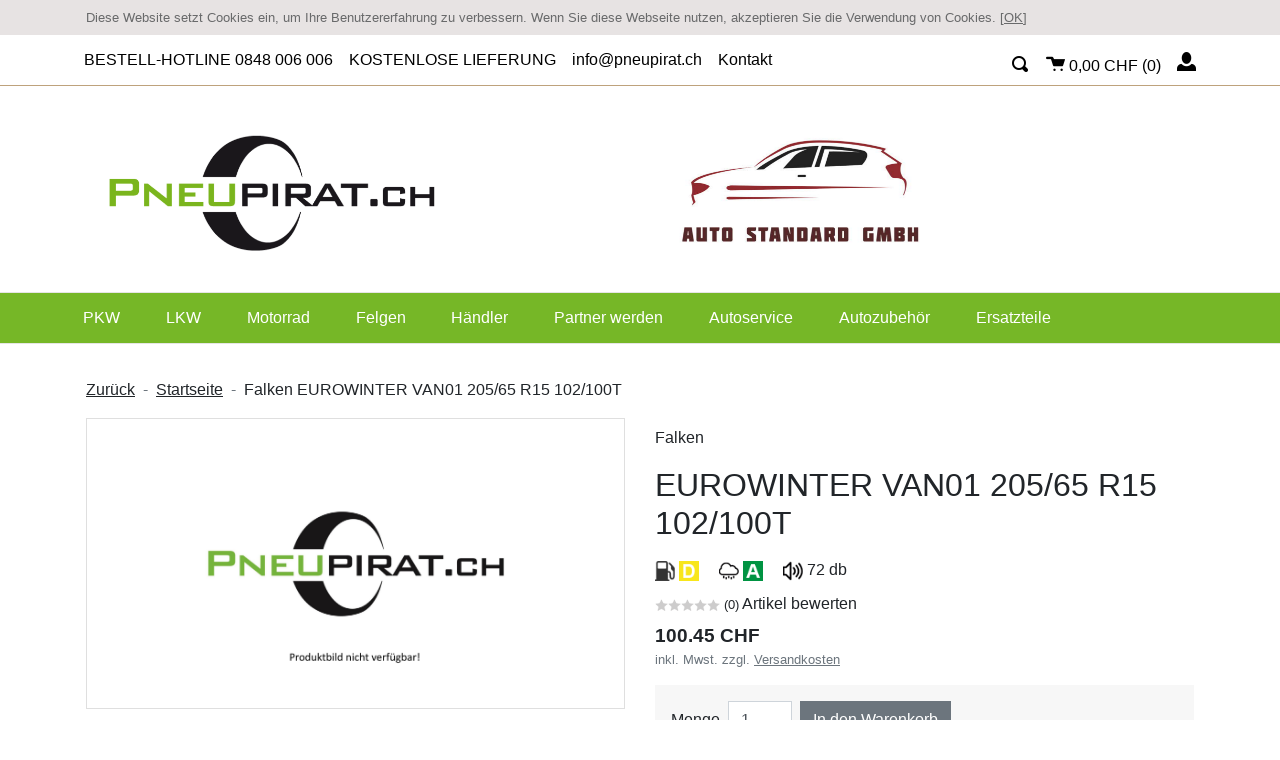

--- FILE ---
content_type: text/html;charset=utf-8
request_url: https://www.pneupirat.ch/falken-eurowinter-van01-205-65-r15-102-100t-4250427412337/
body_size: 22056
content:
<!DOCTYPE html>
<html lang="de" itemscope itemtype="http://schema.org/WebPage">
  <head>
    <meta name="google-site-verification" content="2II2Q2VsovYgw68MnZlmrC4KI21sM3eFZq_yMYi-ptU" />    <meta charset="utf-8">
    <meta name="viewport" content="width=device-width, initial-scale=1, shrink-to-fit=no">
    <title itemprop="name">Falken EUROWINTER VAN01 205/65 R15 102/100T | pneupirat.ch</title>
    <meta name="description" content="">
    <meta itemprop="description" content="">
    <meta name="keywords" content="">
    <meta itemprop="keywords" content="">
            <meta content="orbiz Software GmbH" itemprop="provider"/>
    <meta content="orbiz Software GmbH" itemprop="creator"/>
              <link rel="shortcut icon" href="//cdn.highspeed-network.com/1286/856/themes/1/assets/favicon.png" type="image/ico">
        <link href="//cdn.highspeed-network.com/1286/856/themes/1/assets/css/open-iconic-bootstrap.css" rel="stylesheet">
    <link href="//cdn.highspeed-network.com/1286/856/themes/1/assets/css/bootstrap.min.css" rel="stylesheet" type="text/css">
    <link href="//cdn.highspeed-network.com/1286/856/themes/1/assets/css/jquery-ui-1.12.1.custom.css" rel="stylesheet" type="text/css" />
    <link href="//cdn.highspeed-network.com/1286/856/themes/1/assets/css/photoswipe.css" type="text/css" rel="stylesheet">
    <link href="//cdn.highspeed-network.com/1286/856/themes/1/assets/css/default-skin.css" type="text/css" rel="stylesheet">
    <link href="//cdn.highspeed-network.com/1286/856/themes/1/assets/css/slick.css" type="text/css" rel="stylesheet">
    <link href="//cdn.highspeed-network.com/1286/856/themes/1/assets/css/slick-theme.css" type="text/css" rel="stylesheet">
    <link href="//cdn.highspeed-network.com/1286/856/themes/1/assets/css/main.css" media="screen" rel="stylesheet" type="text/css" />
    <link href="//cdn.highspeed-network.com/1286/856/themes/1/assets/css/theme_styles.css" media="screen" rel="stylesheet" type="text/css" />
        <script type="text/javascript">var isDetail, isList;</script>
    <script src="/dtjs/1/856/de/1766640789905/DT.js"></script>
          </head>
      <body>
    <div id="loadingDiv" class="d-none"><div class="inner"><img src="//cdn.highspeed-network.com/1286/856/themes/1/assets/img/loader.gif" alt=""></div></div>
              <script type="text/javascript">
        if(window.parent === undefined || window.location === window.parent.location) {
          try {
            var admin_id = false;
            if (DT && DT.admin_id ) {
              var admin_id = DT.admin_id;
            }
          } catch(e) {}
        }
      </script>
      <div id="ckBar" >
        <div class="container">
          <div class="row">
            <div class="col-sm-12 col-xs-12">
              <p class="mb-2 mt-2 small">Diese Website setzt Cookies ein, um Ihre Benutzererfahrung zu verbessern. Wenn Sie diese Webseite nutzen, akzeptieren Sie die Verwendung von Cookies. [<span class="ckLink">OK</span>]</p>
            </div>  
          </div>
        </div>
      </div>
              <div id="topbar" >
  <nav class="navbar navbar-expand navbar-dark custom_bg ">
    <div class="container">
      <button class="navbar-toggler d-lg-none" type="button" data-toggle="collapse" data-target="#nav_mobile" aria-controls="nav_mobile" aria-expanded="false" aria-label="nav_mobile">
        <span class="navbar-toggler-icon"></span>
      </button>
      <div class="collapse navbar-collapse">
                  <ul class="navbar-nav mr-auto">
                          <li class="nav-item d-none d-lg-inline">
                                                      <a href="tel:+41848006006" class="nav-link">
                                                                        BESTELL-HOTLINE 0848 006 006                                                    </a>
                              </li>
                          <li class="nav-item d-none d-lg-inline">
                                  <a href="javascript:void(0);" class="nav-link">    
                                                      KOSTENLOSE LIEFERUNG                                                    </a>  
                              </li>
                          <li class="nav-item d-none d-lg-inline">
                                                                                                                  <a href="#" class="nav-link request" data-u_target="info" data-u_host="pneupirat.ch">  
                                                                        <span class="mad"> </span>
                                                    </a>
                              </li>
                          <li class="nav-item d-none d-lg-inline">
                                                      <a href="/kontakt/" class="nav-link">
                                                                        Kontakt                                                    </a>
                              </li>
                      </ul>
                <ul class="navbar-nav position-r">
                                    <li class="nav-item dropdown searchForm-item position-s">
                <a class="nav-link dropdown-toggle iconlink" href="javascript:void(0);" id="searchFormDropdown" name="searchFormDropdown" role="button" data-toggle="dropdown" aria-haspopup="true" aria-expanded="false">
                  <span class="oi oi-magnifying-glass"></span>
                </a>
                <div class="dropdown-menu dropdown-menu-right rounded-0 mt-2 search-top" aria-labelledby="searchFormDropdown">
                  <form action="/search/" method="get" data-dt-tracking="fulltext_search">
                    <div id="searchbox" class="input-group">
                                            <input type="text" class="form-control" name="q" value="" maxlength=40 placeholder="Produkt- und Seitensuche" aria-label="Produkt- und Seitensuche" aria-describedby="search-button">
                      <div class="input-group-append">
                        <button class="btn btn-outline-secondary rounded-0" type="submit" id="search-button"><span class="oi oi-magnifying-glass"></span></button>
                      </div>
                    </div>
                  </form>
                </div>
              </li>
                                            <li class="nav-item dropdown searchForm-item">
              <a href="/cart" name="Warenkorb" class="nav-link iconlink basketValue d-none">
                <span class="oi oi-cart"></span> <span class="theValue">0,00</span> <span class="basketValueCurrency">CHF</span> (<span class="basketAmount">0</span>)
              </a>
            </li>
                                <li class="nav-item is_not_logged_in">
              <a class="nav-link iconlink" href="/customer/login/" name="Mein Konto"><span class="oi oi-person"></span></a>
            </li>
            <li class="nav-item dropdown is_logged_in">
              <a class="nav-link dropdown-toggle" href="/customer/" id="accountLinksDropdown" role="button" data-toggle="dropdown" aria-haspopup="true" aria-expanded="false">
                <div class="d-none d-sm-inline"><span class="user_first_name"></span> <span class="user_last_name"></span> - </div>Mein Konto              </a>
              <div class="dropdown-menu dropdown-menu-right rounded-0 accountLinks px-0 py-1" aria-labelledby="accountLinksDropdown">
                <a class="dropdown-item px-2 py-1" href="/customer/"><span class="oi oi-person mr-3"></span> Mein Konto</a>
                <a class="dropdown-item px-2 py-1" href="/customer/logout/?redirect_to=/"><span class="oi oi-account-logout mr-3"></span> Abmelden</a>
              </div>
            </li>
                  </ul>
      </div>      
    </div>
  </nav>
  <div class="collapse navbar-collapse " id="nav_mobile">
      <ul class="nav navbar-nav flex-column flex-nowrap">
    <li><hr class="mt-2 mb-2" /></li>
                  <li class="nav-item "><a href="/pkw-reifen/" class="nav-link ">PKW</a></li>
            <li><hr class="mt-2 mb-2" /></li>
                  <li class="nav-item "><a href="/lkw-reifen/" class="nav-link ">LKW</a></li>
            <li><hr class="mt-2 mb-2" /></li>
                  <li class="nav-item "><a href="/motorrad-reifen/" class="nav-link ">Motorrad</a></li>
            <li><hr class="mt-2 mb-2" /></li>
                  <li class="nav-item "><a href="/felgen/" class="nav-link ">Felgen</a></li>
            <li><hr class="mt-2 mb-2" /></li>
                  <li class="nav-item "><a href="/search/dealer/" class="nav-link ">Händler</a></li>
            <li><hr class="mt-2 mb-2" /></li>
                  <li class="nav-item "><a href="/customer/register/" class="nav-link ">Partner werden</a></li>
            <li><hr class="mt-2 mb-2" /></li>
                  <li class="nav-item "><a href="/sale/" class="nav-link ">Autoservice</a></li>
            <li><hr class="mt-2 mb-2" /></li>
                  <li class="nav-item "><a href="/autozubehoer/" class="nav-link ">Autozubehör</a></li>
            <li><hr class="mt-2 mb-2" /></li>
                  <li class="nav-item ">
          <div class="row mr-0 ml-0">
            <div class="col-10 pl-0 pr-0">
                              <a class="nav-link " href="/ersatzteile-/">Ersatzteile </a>
                          </div>
            <div class="col-2 text-right pl-0 pr-0">
              <button class="btn btn-link grey collapsed" type="button" data-toggle="collapse" data-target="#submenu_136"><span class="oi oi-caret-bottom"></span></button>
            </div>
          </div>
          <div class="collapse " id="submenu_136" aria-expanded="false">
            <ul class="flex-column pl-2 nav">
                                                <li class="nav-item "><a class="nav-link " href="/bmw-mini/">BMW / Mini</a></li>
                                                                <li class="nav-item "><a class="nav-link " href="/mini/">Mini</a></li>
                                                                <li class="nav-item "><a class="nav-link " href="/batterie/">Batterie</a></li>
                                          </ul>
          </div>
        </li>
            <li><hr class="mt-2 mb-2" /></li>
              <li class="nav-item ">
                              <a href="tel:+41848006006" class="nav-link ">
                                        BESTELL-HOTLINE 0848 006 006                            </a>
              </li>
          <li class="nav-item ">
                  <span>    
                              KOSTENLOSE LIEFERUNG                            </span>  
              </li>
          <li class="nav-item ">
                                                                  <a href="#" class="nav-link request" data-u_target="info" data-u_host="pneupirat.ch">  
                                        <span class="mad"> </span>
                            </a>
              </li>
          <li class="nav-item ">
                              <a href="/kontakt/" class="nav-link ">
                                        Kontakt                            </a>
              </li>
      </ul>  
  </div>
</div>
              <header>
          <div id="header" >
  <div class="container">  <div class="row">
    <div class="col-lg-12 align-self-center text-left">
      <div class="main-logo">
                  <a href="/">
            <img class="img-fluid mx-auto" src="//cdn.highspeed-network.com/1286/856/themes/1/assets/css/Auto_Standard_GmbH_V2.png" alt="Pneupirat" title="Pneupirat" >
          </a>
              </div>
    </div>
  </div>
  </div></div>
      <hr class="d-none mt-0" />
        <div id="naviTop" class=" d-none d-lg-block">
      <hr class="mb-0" />      <div class="full_width_wraper"><div class="container pl-0">      <ul class="level_1 mb-0 text-left">
                  <li class="level_1_li  position-r">
            <a href="/pkw-reifen/" class=" link_level_1">PKW</a>
                      </li>
                  <li class="level_1_li  position-r">
            <a href="/lkw-reifen/" class=" link_level_1">LKW</a>
                      </li>
                  <li class="level_1_li  position-r">
            <a href="/motorrad-reifen/" class=" link_level_1">Motorrad</a>
                      </li>
                  <li class="level_1_li  position-r">
            <a href="/felgen/" class=" link_level_1">Felgen</a>
                      </li>
                  <li class="level_1_li  position-r">
            <a href="/search/dealer/" class=" link_level_1">Händler</a>
                      </li>
                  <li class="level_1_li  position-r">
            <a href="/customer/register/" class=" link_level_1">Partner werden</a>
                      </li>
                  <li class="level_1_li  position-r">
            <a href="/sale/" class=" link_level_1">Autoservice</a>
                      </li>
                  <li class="level_1_li  position-r">
            <a href="/autozubehoer/" class=" link_level_1">Autozubehör</a>
                      </li>
                  <li class="level_1_li  position-r">
            <a href="/ersatzteile-/" class=" link_level_1">Ersatzteile </a>
                                                                                                                                                                                                                                                                                                                    <div class="actArrow "> </div>
              <div class="level_2_layer vertical">
                <div class="inner">
                  <ul class="level_2">
                                                                  <li class="level_2_li">
                                                      <a href="/bmw-mini/">BMW / Mini</a>
                                                  </li>
                                              <li class="level_2_li">
                                                      <a href="/mini/">Mini</a>
                                                  </li>
                                              <li class="level_2_li">
                                                      <a href="/batterie/">Batterie</a>
                                                  </li>
                                                            </ul>
                </div>
              </div>
                      </li>
              </ul>
      </div></div>      <hr class="mt-0" />    </div>  
        </header>
      <section id="content_section" class="content" role="main">
        <div id="main" class="pt-3 pb-3 mb-0">
          <script type="text/javascript">var isDetail = true;</script>
<span class="changedInfo d-none" data-optlist=""> </span>
  <nav aria-label="breadcrumb" class="d-none d-lg-block">
  <div class="container px-0 bctRow">
    <ol class="breadcrumb bg-transparent py-0">
        <li class="first breadcrumb-item"><a href="javascript:window.history.back();" title="Zurück">Zurück</a></li>
        <li class="breadcrumb-item"><a href="/" title="Startseite">Startseite</a></li>
        <li class="breadcrumb-item">Falken EUROWINTER VAN01 205/65 R15 102/100T</li>
    </ol>
  </div>
</nav>
<div id="productDetail" data-mainurl="/falken-eurowinter-van01-205-65-r15-102-100t-4250427412337/" data-mainimage="" class="container p-md-l-0 p-md-r-0 thumbspos_left">
  <div class="row">  
    <div class="col-12 col-lg-6 noPlusImg">
      <div class="row mx-0">
        <h1 class="d-lg-none text-center w-100">
          EUROWINTER VAN01 205/65 R15 102/100T
        </h1>
        <div class="mainImage col-12 px-0">
          <!-- Artikel Bild -->
<div class="detImage d-none mb-3 py-3 imgHasBorder" data-featuredimage="" data-tmpbackurl="/falken-eurowinter-van01-205-65-r15-102-100t-4250427412337/">
    <div id="main_image_carousel" class="carousel slide" data-ride="false" data-interval="false">
      <div class="carousel-inner" role="listbox">
        <div class="carousel-item active image-item nozoom" data-index="">
          <div class="imgBox">
            <span class="d-flex align-items-center imgSpan">
              <img class="sliderimg img-fluid has_measures_" src="//cdn.highspeed-network.com/1286/856/themes/1/assets/img/no_image.jpg" alt="EUROWINTER VAN01" data-slideimgw="400" data-slideimgh="255">
            </span>
          </div>
        </div>
      </div>
    </div>    
</div>
<div class="video_container mt-3 mb-3"><iframe allowfullscreen="" frameborder="0" width="475" height="337" src=""> </iframe><span class="oi oi-circle-x close_video_container"></span></div>
        </div>
      </div>
    </div>
    <div class="col-12 col-lg-6 artdetails mb-0">
      <div class="markers d-none d-lg-block mb-2">
</div>
  <div class="brand  mb-3">
    Falken 
  </div>    
<h1 class="d-none d-lg-block mb-3">EUROWINTER VAN01 205/65 R15 102/100T</h1>
  <div class="spec_attributes mb-3">
      <span class="mr-3">
        <img class="img-fluid" src="//cdn.highspeed-network.com/1286/-/media/content/icons/fuel.gif" title="Kraftstoffeffizienz"> <img class="img-fluid" src="//cdn.highspeed-network.com/1286/-/media/enum/D.gif" title="Kraftstoffeffizienz">
      </span>
      <span class="mr-3">
        <img class="img-fluid" src="//cdn.highspeed-network.com/1286/-/media/content/icons/rain.gif" title="Nasshaftung"> <img class="img-fluid" src="//cdn.highspeed-network.com/1286/-/media/enum/A.gif" title="Nasshaftung">
      </span>
      <span class="mr-3">
        <img class="img-fluid" src="//cdn.highspeed-network.com/1286/-/media/content/icons/dezibel.gif" title="Geräuschemission"> 72 db
      </span>
  </div>  
  <!-- Review -->
    <div class="productVoting">
      <a href="#product-reviews" id="aggregate-ratings">
        <div class="rating-box">
          <div class="rating" style="width:0%">
        </div>
        </div>
        <div class="rating-count">
          &nbsp;<small>(<span itemprop="ratingCount">0</span>)</small> <span class="open_review_modal" data-auth-type="none" data-captcha-key="6LezFzoUAAAAAFRr50CSYOySDUI423REmdzVB-54">Artikel bewerten</span>
        </div>
        <div class="clearfix"></div>
      </a>
    </div> 
  <div class="mb-3 article_price text-left">
    <span class="price_main">100.45 CHF</span>
    <small class="d-block text-muted price_inclusives">inkl. Mwst. zzgl. <a href="javascript:void(0);" class="openContentModal text-underline underline" data-url="/versandkosten/">Versandkosten</a></small>
  </div>
<!-- Merkmale -->
<div class="varoptions d-none p-3 mb-3 custom-bgr-color custom-border-color custom-text-color">
  <div class="alertCont red w-100"><p class="innerText p-0 m-0">Wählen Sie bitte:</p></div>
</div>
<!-- Prüfen ob Maßeinheiten vorhanden -->
<div class="modal fade" id="chooseVarModal" tabindex="-1" role="dialog" aria-hidden="true">
  <div class="modal-dialog  modal-dialog-centered modal-lg" role="document">
    <div class="modal-content rounded-0">
      <div class="modal-header">
        <button type="button" class="close" data-dismiss="modal" aria-label="Close">
          <span aria-hidden="true">&times;</span>
        </button>
      </div>
      <div class="modal-body">
        <div class="alertCont red w-100 mb-3"><p class="innerText">Wählen Sie bitte:</p></div>  
      </div>
    </div>        
  </div>
</div>
<!-- Delivertime -->
<!-- Delivertime End -->
  <div class="intoBasketRow p-3 mb-3 custom-bgr-color custom-border-color">
    <form id="addToCartForm" name="productvariants" method="post" action="/cart/add/.json" class="form-inline">
      <input type="hidden" name="line_item[id]" id="product1" value="433535">
          <input type="hidden" name="line_item[_string1]" value="">
          <input type="hidden" name="_string1" value="Farbe">
          <input type="hidden" name="line_item[_string2]" value="">
          <input type="hidden" name="_string2" value="Größe">
      <input type="hidden" name="line_item[_string3]" value="">
      <div class="form-group full-width-sx">
        <label for="amount" class="mr-2 custom-text-color">Menge</label>
        <input type="text" value="1" name="line_item[item_quantity]" class="amount form-control mr-2 rounded-0" size="3" maxlength="2" id="amount">
      </div>  
      <button id="addToCartButton" data-productname="Falken EUROWINTER VAN01 205/65 R15 102/100T" data-productprice="100.45" data-productid="433535" data-currency="CHF" class="btn btn-secondary rounded-0  addCartRedirect " type="button">
        In den Warenkorb
      </button>
    </form>
  </div>
<div>
  <ul style="margin-top: 0px, text-align: justify,, "> <li>Erhöhung der Abriebsferstigkeit bei gleichbleibender Nässeperformance durch Verwendung einer innovativen 4D-Nano Design Laufflächenmischung.</li> <li>Hohe Richtungsstabilität sowie gleichmäßiges Verschleißbild.</li> <li>Gleichbleibende hohe Traktionswerte bei Schnee und Matsch.</li> <li>Herausragender Nässegriff und optimaler Schutz vor Aquaplaning.</li> </ul>
<div class="pneupirat-fullsize">
205/65 R15C 102/100T BLK
</div>
</div>
<p>Artikel-Nr.: 4250427412337</p>
<!-- PDF Download -->
  <div class="list-group">
    <div class="card rounded-0 mb-3 custom-border-color">
      <div class="card-header rounded-0 mb-0 p-2 pb-0 border-bottom-0 custom-bgr-color custom-text-color">
        <a href="javascript:void(0);" data-toggle="modal" data-target="#recommandationArticleModal" class="d-block"><span class="oi oi-share-boxed"></span> <span class="icon_label">Artikel per Mail empfehlen</span></a>
      </div> 
    </div>
  </div>
  <div class="modal fade" id="recommandationArticleModal" tabindex="-1" role="dialog" aria-hidden="true">
  <div class="modal-dialog  modal-dialog-centered  modal-lg" role="document">
    <div class="modal-content rounded-0">
      <div class="modal-header">
        <h5 class="modal-title">Artikel empfehlen</h5>
        <button type="button" class="close" data-dismiss="modal" aria-label="Schließen">
          <span aria-hidden="true">&times;</span>
        </button>
      </div>
      <div class="modal-body">
          <p>
            <strong>Falken EUROWINTER VAN01 205/65 R15 102/100T</strong>
            <br />Preis: 100.45 CHF
          </p>   
        <div class="row mx-0">  
          <hr class="w-100" />
          <div class="recommendation-submit-success d-none w-100">
            <p>Vielen Dank!<br />Ihre Empfehlung wurde erfolgreich versendet.</p>
          </div>
          <form action="/share_item/.json" method="post" id="recommendation_form" class="w-100" novalidate>  
            <input type="hidden" name="share_item[id]" value="433535" />
            <div class="row w-100 mx-0 clearfix">
              <div class="col-12 col-lg-6 pl-0 p-md-r-0">
                <p>Meine Empfehlung für:</p>
                <div class="form-group ffield no-strong">
                  <label for="share_with[0][first_name]">Name:</label>
                  <input type="text" maxlength="60" name="share_with[0][first_name]" id="share_with[0][first_name]" class="form-control" />
                </div>      
                <div class="form-group ffield no-strong">
                  <label for="share_with[0][email]">E-Mail-Adresse: *</label>
                  <input type="email" maxlength="40" required name="share_with[0][email]" id="share_with[0][email]" class="form-control" />
                </div>
                <div class="form-group ffield no-strong">
                  <label for="share_with[0][message]">Ihre Mitteilung:</label>
                  <textarea name="share_with[0][message]" cols="20" rows="3" maxlength="2000" id="share_with[0][message]" class="form-control" style="resize: vertical;"> </textarea>
                </div>
              </div>
              <div class="col-12 col-lg-6 pr-0 p-md-l-0">
                <p>Ich bin:</p>
                <div class="form-group ffield no-strong">
                  <label for="share_from[first_name]">Name:</label>
                  <input type="text" maxlength="60" name="share_from[first_name]" id="share_from[first_name]" class="form-control" />
                </div>
                <div class="form-group ffield no-strong">
                  <label for="share_from[email]">E-Mail-Adresse: *</label>
                  <input type="email" maxlength="40" required name="share_from[email]" id="share_from[email]" class="form-control" />
                </div>
              </div>
            </div>
            <div class="row w-100 mx-0 clearfix">  
              <div class="col-12 px-0">
                <div class="form-group ffield no-strong">
                  <input type="checkbox" id="checkCC" name="share_from[cc]" autocomplete="off" class="toggle_checkbox" value="true" > Ich möchte eine Kopie dieser Empfehlung erhalten
                </div>
                <div class="form-group ffield no-strong captchaCont ">
                  <label>Captcha: *</label>
                  <div id="recommandation_form_captcha" class="captchaEl captchaKey" data-capchakey="6LezFzoUAAAAAFRr50CSYOySDUI423REmdzVB-54"> </div>  
                </div>
                <button type="button" value="Absenden" class="btn btn-secondary rounded-0 recommandation-send-button">Absenden</button>
              </div>
            </div>              
          </form>
        </div>
      </div>
    </div>
  </div>
</div>
  <div class="list-group">
    <div class="card rounded-0 mb-3 custom-border-color">
      <div class="card-header rounded-0 mb-0 p-2 pb-0 border-bottom-0 custom-bgr-color custom-text-color">
        <a href="javascript:void(0);" data-toggle="modal" data-target="#getOfferModal" class="d-block"><span class="oi oi-envelope-closed"></span> <span class="icon_label">Angebot anfordern</span></a>
      </div> 
    </div>
  </div>
  <div class="modal fade" id="getOfferModal" tabindex="-1" role="dialog" aria-hidden="true">
  <div class="modal-dialog  modal-dialog-centered  modal-lg" role="document">
    <div class="modal-content rounded-0">
      <div class="modal-header">
        <h5 class="modal-title">Bitte kontaktieren Sie mich wegen folgendem Produkt:</h5>
        <button type="button" class="close" data-dismiss="modal" aria-label="Schließen">
          <span aria-hidden="true">&times;</span>
        </button>
      </div>
      <div class="modal-body">
          <p>
            <strong>Falken EUROWINTER VAN01 205/65 R15 102/100T</strong>
            <br />Preis: 100.45 CHF
          </p>   
        <div class="row mx-0">  
          <hr class="w-100" />
          <div class="getoffer-submit-success d-none w-100">
            <p>Vielen Dank!<br />Ihre Anfrage haben wir erhalten - vielen Dank für Ihr Interesse!</p>
          </div>
          <form action="/angebot-anfordern/.json" method="post" id="getoffer_form" class="w-100" novalidate>
            <input type="hidden" name="contact[_string1]" value="offer">
            <input type="hidden" name="contact[_string4]" value="Falken EUROWINTER VAN01 205/65 R15 102/100T">
            <input type="hidden" name="contact[_string5]" value="4250427412337">
            <input type="hidden" name="contact[subject]" value="Angebot anfordern">
            <input type="hidden" name="contact[_string6]" value="/falken-eurowinter-van01-205-65-r15-102-100t-4250427412337/">
            <div class="form-group ffield no-strong">
              <label for="contact[company]">Firma:</label>
              <input type="text" maxlength="60" name="contact[company]" id="contact[company]" class="form-control" />
            </div>
            <div class="form-group ffield no-strong">
              <label for="contact[_string3]">Name: *</label>
              <input type="text" maxlength="60" required name="contact[_string3]" id="contact[_string3]" class="form-control" />
            </div>
            <div class="form-group ffield no-strong">
              <label for="contact[email]">E-Mail-Adresse: *</label>
              <input type="email" maxlength="40" required name="contact[email]" id="contact[email]" class="form-control" />
            </div>
            <div class="form-group ffield no-strong">
              <label for="contact[phone]">Telefon: *</label>
              <input type="text" maxlength="30" required name="contact[phone]" id="contact[phone]" class="form-control" />
            </div>
            <div class="form-group ffield no-strong">
              <label for="messagefield">Ihre Mitteilung: *</label>
              <textarea name="contact[message]" cols="20" rows="3" maxlength="2000" required id="messagefield" class="form-control" style="resize: vertical;"> </textarea>
            </div>
            <div class="form-group ffield no-strong captchaCont ">
              <label>Captcha: *</label>
              <div id="getoffer_form_captcha" class="captchaEl captchaKey" data-capchakey="6LezFzoUAAAAAFRr50CSYOySDUI423REmdzVB-54"> </div>  
            </div>
            <button type="button" value="Absenden" class="btn btn-secondary rounded-0 getoffer-send-button">Absenden</button>
          </form>
        </div>
      </div>
    </div>    
  </div>
</div>  
    </div>
    <!-- Artikel Characteristics and Attributesets -->
  <div class="row characteristics_cont w-100 mx-0 d-flex ">
          <div class="col-12 col-lg-6 mb-3 ">
            <div class="card rounded-0">
              <div class="card-header rounded-0 mb-0 p-2">Saison</div> 
              <div class="card-body px-2 py-2">
                  Winter 
              </div>
            </div>
          </div>
          <div class="col-12 col-lg-6 mb-3 ">
            <div class="card rounded-0">
              <div class="card-header rounded-0 mb-0 p-2">Reifenbreite</div> 
              <div class="card-body px-2 py-2">
                  205 
              </div>
            </div>
          </div>
          <div class="col-12 col-lg-6 mb-3 ">
            <div class="card rounded-0">
              <div class="card-header rounded-0 mb-0 p-2">Höhen-Breitenverhältnis</div> 
              <div class="card-body px-2 py-2">
                  65 (in %)
              </div>
            </div>
          </div>
          <div class="col-12 col-lg-6 mb-3 ">
            <div class="card rounded-0">
              <div class="card-header rounded-0 mb-0 p-2">Bauart</div> 
              <div class="card-body px-2 py-2">
                  Radial 
              </div>
            </div>
          </div>
          <div class="col-12 col-lg-6 mb-3 ">
            <div class="card rounded-0">
              <div class="card-header rounded-0 mb-0 p-2">Felgen- oder Reifen-innenmass</div> 
              <div class="card-body px-2 py-2">
                  15 (in Zoll)
              </div>
            </div>
          </div>
          <div class="col-12 col-lg-6 mb-3 ">
            <div class="card rounded-0">
              <div class="card-header rounded-0 mb-0 p-2">Geschwindigkeitsindex</div> 
              <div class="card-body px-2 py-2">
                  T (bis 190 km/h) 
              </div>
            </div>
          </div>
          <div class="col-12 col-lg-6 mb-3 ">
            <div class="card rounded-0">
              <div class="card-header rounded-0 mb-0 p-2">Fahrzeugtyp</div> 
              <div class="card-body px-2 py-2">
                  LKW 
              </div>
            </div>
          </div>
          <div class="col-12 col-lg-6 mb-3 ">
            <div class="card rounded-0">
              <div class="card-header rounded-0 mb-0 p-2">Lastindex</div> 
              <div class="card-body px-2 py-2">
                  102/100 
              </div>
            </div>
          </div>
</div>
<div class="characteristics_limiter clearfix col-12 d-block mb-3"> </div>
    <!-- Recommendations -->
    <!-- Accessories -->
    <!-- Alternatives -->
    <!-- Partslist -->
    <!-- Replacementparts -->
      <div class="mt-0 w-100 px-0" id="productReviews">
  <div class="col-12 w-100">
    <div class="card border-0 w-100">
      <div class="card-header p-2 rounded-0 border-1 custom-text-color custom-border-color custom-bgr-color">
        Kundenmeinungen
      </div>
      <div class="card-body px-0">
        <div class="row mx-0 w-100">
          <div class="col-12 col-lg-5 col-xl-4">
              <p>Es liegt noch keine Kundenbewertung vor.</p>
            <div class="mt-1">
              <button class="btn btn-secondary rounded-0 open_review_modal" data-auth-type="none" data-captcha-key="6LezFzoUAAAAAFRr50CSYOySDUI423REmdzVB-54">
                Artikel bewerten
              </button>
            </div>
          </div>
        </div>
      </div>
    </div>  
  </div>
</div>
<div class="modal fade" id="rewieArticleModal" tabindex="-1" role="dialog" aria-labelledby="reviewArticleModalLabel" aria-hidden="true">
  <div class="modal-dialog  modal-dialog-centered modal-lg" role="document">
    <div class="modal-content rounded-0">
      <div class="modal-header">
        <h5 class="modal-title" id="reviewArticleModalLabel">Ihre Meinung</h5>
        <button type="button" class="close" data-dismiss="modal" aria-label="Close">
          <span aria-hidden="true">&times;</span>
        </button>
      </div>
      <div class="modal-body">
        <div class="review_form">              
          <div class="review-submit-success d-none">
            <h3>Vielen Dank für Ihre Meinung!</h3>
            <p>Wir werden Ihre Bewertung schnellst möglich bearbeiten.</p>
          </div>
          <div class="review-submit-error d-none">
            <p class="text-danger">Sorry. Bewertungen sind nur für angemeldete Besucher möglich.</p>
          </div>
          <div class="review-authtype-error d-none">
            <p class="text-danger">Bewertungen können nur von angemeldeten Besucher abgegeben werden.</p>
          </div>
          <div class="review-captcha-error d-none">
            <p class="text-danger">Bitte füllen Sie das Captcha-Feld aus.</p>
          </div>
          <form method="post" action="/product_review/add/" id="review_form" novalidate>
            <input type="hidden" name="product_review[product_id]" value="433535" />
            <!-- Rating -->
            <div class="form-group ffield no-strong">
              <label class="d-block mb-1">Bewertung: *</label>  
              <div class="raty" 
                  data-rating1="Mangelhaft"
                  data-rating2="Ausreichend"
                  data-rating3="Befriedigend"
                  data-rating4="Gut"
                  data-rating5="Sehr Gut"
                  data-star-on="//cdn.highspeed-network.com/1286/856/themes/1/assets/img/star_on.gif" 
                  data-star-off="//cdn.highspeed-network.com/1286/856/themes/1/assets/img/star_off.gif">
              </div>
              <span class="rating-hint"></span>
            </div>
            <!-- Headline -->
            <div class="form-group ffield no-strong">
              <label for="product_review[headline]">Titel: *</label>
              <input type="text" required maxlength="80" name="product_review[headline]" id="product_review[headline]" class="form-control" />            
            </div>
            <!-- Body -->
            <div class="form-group ffield no-strong">
              <label for="product_review[body]">Ihre Meinung: *</label>
              <textarea required maxlength="2000" name="product_review[body]" id="product_review[body]" cols="40" rows="3" class="form-control" style="resize: vertical;"></textarea>            
            </div>
            <!-- Nickname -->
            <div class="form-group ffield no-strong">
              <label for="product_review[nickname]">Name: *</label>
              <input required type="text" maxlength="30" name="product_review[nickname]" id="product_review[nickname]" class="form-control" />
              <small class="font-italic">(öffentlich)</small>            
            </div>
            <!-- Ort -->
            <div class="form-group ffield no-strong">
              <label for="product_review[from]">Ort: *</label>
              <input required type="text" maxlength="30" name="product_review[from]" id="product_review[from]" class="form-control" />
              <small class="font-italic">(öffentlich)</small>
            </div>
            <!-- Email -->
            <div class="form-group ffield no-strong">
              <label for="product_review[email]">E-Mail-Adresse:</label>
              <input type="email" maxlength="40" name="product_review[email]" id="product_review[email]" class="form-control" />
              <small class="font-italic">(wird nicht angezeigt)</small>            
            </div>
            <!-- Captcha -->
            <!-- Send -->      
            <div class="form-group ffield no-strong mb-0">
              <button type="button" value="Absenden" class="btn btn-secondary rounded-0 review-send-button">Absenden</button>
            </div>
          </form>
        </div>
      </div>
    </div>        
  </div>
</div>  
  </div>
</div>
<!-- Last viewed -->
<div id="lastViewedCont" data-showlv="true"> </div>
<!-- Last viewed End -->
  <!-- Modal Add to cart -->
  <div class="modal fade" id="cartaddModal" tabindex="-1" role="dialog" aria-hidden="true" data-backdrop="static">
    <div class="modal-dialog  modal-dialog-centered  modal-lg" role="document">
      <div class="modal-content rounded-0">
        <div class="modal-header">
          <h5 class="modal-title">Der Artikel wurde in den Warenkorb gelegt.</h5>
          <button type="button" class="close pull-right" data-dismiss="modal" aria-label="Schließen">
            <span aria-hidden="true">&times;</span>
          </button>
        </div>
        <div class="modal-body">
          <button class="btn btn-secondary rounded-0 continue">Weiter einkaufen</button>
          <button class="btn btn-secondary rounded-0 goToCart">Zum Warenkorb</button>
        </div>
      </div>
    </div>
  </div>
<script type="text/javascript">
product = {"id":433535,"sku":"4250427412337","supplier_sku":"R-313766","gtin":"4250427412337","name":"Falken EUROWINTER VAN01 205/65 R15 102/100T","short_description":"EUROWINTER VAN01","description":"<ul style=\"margin-top: 0px, text-align: justify,, \"> <li>Erhöhung der Abriebsferstigkeit bei gleichbleibender Nässeperformance durch Verwendung einer innovativen 4D-Nano Design Laufflächenmischung.</li> <li>Hohe Richtungsstabilität sowie gleichmäßiges Verschleißbild.</li> <li>Gleichbleibende hohe Traktionswerte bei Schnee und Matsch.</li> <li>Herausragender Nässegriff und optimaler Schutz vor Aquaplaning.</li> </ul>\n<div class=\"pneupirat-fullsize\">\n205/65 R15C 102/100T BLK\n</div>","price":100.4500000,"tax_type":"tax_normal","tax_class_handle":"regular","shipping_class_handle":"standard","payment_class_handle":"standard","logistic_weight":1.0000000,"is_in_stock":true,"stock":48,"stock_limit":0,"url":"/falken-eurowinter-van01-205-65-r15-102-100t-4250427412337/","review_list":{"review_count":0,"average_rating":0.0,"distribution":[],"reviews":[]},"sellable_from":"2025-12-24T23:00:00Z","sellable_till":"2025-12-28T22:59:59Z","is_sellable":true,"non_discountable":false,"title":"Falken EUROWINTER VAN01 205/65 R15 102/100T","brand_enum":{"id":124,"value":"Falken","name":"Falken"},"_integer1":48,"_integer2":100,"_float1":78.2700000,"_float2":78.1600000,"attribute_set_id":3,"attribute_integer2":65,"attribute_integer5":72,"attribute_string3":"205","attribute_string4":"102/100","attribute_string5":"15","attribute_string6":"205/65 R15 102/100T","attribute_enum1":{"id":57,"value":"Wi","name":"Winter"},"attribute_enum2":{"id":60,"value":"R","name":"Radial"},"attribute_enum3":{"id":77,"value":"T","name":"T (bis 190 km/h)"},"attribute_enum4":{"id":84,"value":"LKW","name":"LKW"},"attribute_enum5":{"id":259,"value":"D","name":"D","src":"D.gif"},"attribute_enum6":{"id":263,"value":"A","name":"A","src":"A.gif"},"attribute_text1":"205/65 R15C 102/100T BLK","bread_crumbs":[],"price_tiers":[],"media":[],"featured_media":{"type":"media_image"},"available_options":[],"variants":[],"associations":{},"bundles":[]};
</script>
<!-- Modal Delivercosts -->
<div class="modal fade" id="contentModal" tabindex="-1" role="dialog" aria-hidden="true">
  <div class="modal-dialog  modal-dialog-centered  modal-lg" role="document">
    <div class="modal-content">
      <div class="modal-header">
        <h5 class="modal-title"> </h5>
        <button type="button" class="close pull-right" data-dismiss="modal" aria-label="Schließen">
          <span aria-hidden="true">&times;</span>
        </button>
      </div>
      <div class="modal-body">
      </div>
    </div>
  </div>
</div>
        </div>
      </section>
        <footer class="footer">
      <div class="container px-0">
  <div class="row mx-0 pt-15">
    <div class="col-sm-9">
                                                        <div class="row">
                  <div class="col col-md-neg-100  pb-xs-3">
            <p>Informationen</p>
                                          <a href="/kontakt/" class="d-block">
                                      Kontakt                                  </a>
                              <a href="/agb/" class="d-block">
                                      AGB                                  </a>
                              <a href="/impressum/" class="d-block">
                                      Impressum                                  </a>
                              <a href="/agb/#Datenschutz" class="d-block">
                                      Datenschutz                                  </a>
                              <a href="/agb/#Rueckgabe" class="d-block">
                                      Widerrufsbelehrung                                  </a>
                              <a href="/versandkosten/" class="d-block">
                                      Versandkosten                                  </a>
                                    </div>
                  <div class="col col-md-neg-100  pb-xs-3">
            <p>Automarken</p>
                                          <a href="/bmw-reifen/" class="d-block">
                                      BMW Reifen                                  </a>
                              <a href="/mercedes-reifen/" class="d-block">
                                      Mercedes Reifen                                  </a>
                              <a href="/vw-reifen/" class="d-block">
                                      VW Reifen                                  </a>
                              <a href="/audi-reifen/" class="d-block">
                                      Audi Reifen                                  </a>
                              <a href="/porsche-reifen/" class="d-block">
                                      Porsche Reifen                                  </a>
                              <a href="/opel-reifen/" class="d-block">
                                      Opel Reifen                                  </a>
                              <a href="/ford-reifen/" class="d-block">
                                      Ford Reifen                                  </a>
                              <a href="/mazda-reifen/" class="d-block">
                                      Mazda Reifen                                  </a>
                              <a href="/peugeot-reifen/" class="d-block">
                                      Peugeot Reifen                                  </a>
                              <a href="/volvo-reifen/" class="d-block">
                                      Volvo Reifen                                  </a>
                                    </div>
                  <div class="col col-md-neg-100  pb-xs-3">
            <p>Reifen nach Größe</p>
                                          <a href="/195-45-r16/" class="d-block">
                                      195/45 R16                                  </a>
                              <a href="/195-55-r16/" class="d-block">
                                      195/55 R16                                  </a>
                              <a href="/205-50-r16/" class="d-block">
                                      205/50 R16                                  </a>
                              <a href="/215-55-r16/" class="d-block">
                                      215/55 R16                                  </a>
                              <a href="/205-45-r17/" class="d-block">
                                      205/45 R17                                  </a>
                              <a href="/225-55-r17/" class="d-block">
                                      225/55 R17                                  </a>
                              <a href="/225-35-r18/" class="d-block">
                                      225/35 R18                                  </a>
                              <a href="/225-40-r18/" class="d-block">
                                      225/40 R18                                  </a>
                              <a href="/225-45-r18/" class="d-block">
                                      225/45 R18                                  </a>
                              <a href="/255-35-r19/" class="d-block">
                                      255/35 R19                                  </a>
                                    </div>
                  <div class="col col-md-neg-100  pb-xs-3">
            <p>Reifenmarken</p>
                                          <a href="/goodyear-pkw-reifen/" class="d-block">
                                      Goodyear Reifen                                  </a>
                              <a href="/dunlop-pkw-reifen/" class="d-block">
                                      Dunlop Reifen                                  </a>
                              <a href="/yokohama-pwk-reifen/" class="d-block">
                                      Yokohama Reifen                                  </a>
                              <a href="/michelin-pkw-reifen/" class="d-block">
                                      Michelin Reifen                                  </a>
                              <a href="/continental-pkw-reifen/" class="d-block">
                                      Continental Reifen                                  </a>
                              <a href="/cooper-pkw-reifen/" class="d-block">
                                      Cooper Reifen                                  </a>
                              <a href="/fulda-pkw-reifen/" class="d-block">
                                      Fulda Reifen                                  </a>
                              <a href="/bridgestone-pkw-reifen/" class="d-block">
                                      Bridgestone Reifen                                  </a>
                              <a href="/pirelli-pkw-reifen/" class="d-block">
                                      Pirelli Reifen                                  </a>
                              <a href="/hankook-pkw-reifen/" class="d-block">
                                      Hankook Reifen                                  </a>
                                    </div>
                  <div class="col col-md-neg-100 footer_lastcol pb-xs-3">
            <p>Reifenprofile</p>
                                          <a href="/michelin-alpin-5/" class="d-block">
                                      Michelin ALPIN 5                                  </a>
                              <a href="/michelin-pilot-sport-3/" class="d-block">
                                      Michelin Pilot Sport 3                                  </a>
                              <a href="/michelin-energy-saver-/" class="d-block">
                                      Michelin Energy Saver+                                  </a>
                              <a href="/nokian-wr-d3/" class="d-block">
                                      Nokian WR D3                                  </a>
                              <a href="/goodyear-ultragrip-8/" class="d-block">
                                      Goodyear UltraGrip 8                                  </a>
                              <a href="/continental-sportcontact-6/" class="d-block">
                                      Continental SportContact 6                                  </a>
                              <a href="/dunlop-sport-maxx-rt/" class="d-block">
                                      Dunlop Sport Maxx RT                                  </a>
                              <a href="/nokian-wr-a3/" class="d-block">
                                      Nokian WR A3                                  </a>
                              <a href="/vredestein-snowtrac-5/" class="d-block">
                                      Vredestein Snowtrac 5                                  </a>
                              <a href="/nokian-wr-suv-3/" class="d-block">
                                      Nokian WR SUV 3                                  </a>
                              <a href="/goodyear-efficientgrip/" class="d-block">
                                      Goodyear EfficientGrip                                  </a>
                                    </div>
              </div>
    </div>
    <div class="col-sm-3">
      <div class="socialsOnFooter text-right-sm">
                  <p class="footerHeadline">Besuchen Sie uns auf</p>
          <div class="mx-0 text-right-sm">
                          <a href="//www.instagram.com/pneupirat.ch/" target="_blank" title="Instagram"><img src="//cdn.highspeed-network.com/1286/-/media/content/icons/instagram.png" alt="Instagram"></a>
                          <a href="//www.twitter.com/pneupirat" target="_blank" title="Twitter"><img src="//cdn.highspeed-network.com/1286/-/media/content/icons/twitter.png" alt="Twitter"></a>
                          <a href="//www.facebook.com/pages/pneupiratch/189707904407124" target="_blank" title="Facebook"><img src="//cdn.highspeed-network.com/1286/-/media/content/icons/fb.png" alt="Facebook"></a>
                      </div>
                      </div>    
    </div>
  </div>
  <hr />
  <div class="row mx-0 pb-15">
    <div class="col-sm-6 col-xs-12 copyRight">
      &copy; <span class="cY"> </span> by pneupirat.ch    </div>
    <div class="col-sm-6 col-xs-12 text-right-sm">
              <a href="//www.shopready.com" target="_blank" title="shopready" class="txt sr_shop">Powered by shopready</a>
            <a href="//www.orbiz.com" target="_blank" title="orbiz Online Shops" class="txt orbiz_shop d-none">Powered by orbiz Software GmbH</a>
    </div>
  </div>
</div>    </footer>  
    <script type="text/javascript" src="//cdn.highspeed-network.com/1286/856/themes/1/assets/js/jquery-3.3.1.min.js"></script>
    <script type="text/javascript" src="//cdn.highspeed-network.com/1286/856/themes/1/assets/js/jquery-ui-1.12.1.custom.min.js"></script>
    <script type="text/javascript" src="//cdn.highspeed-network.com/1286/856/themes/1/assets/js/popper.min.js"></script>
    <script type="text/javascript" src="//cdn.highspeed-network.com/1286/856/themes/1/assets/js/bootstrap.min.js"></script>
    <script type="text/javascript" src="//cdn.highspeed-network.com/1286/856/themes/1/assets/js/json2.js"></script>    
    <script type="text/javascript" src="//cdn.highspeed-network.com/1286/856/themes/1/assets/js/jstorage.min.js"></script>
    <script type="text/javascript" src="//cdn.highspeed-network.com/1286/856/themes/1/assets/js/jquery.zoom.js"></script>
    <script type="text/javascript" src="//cdn.highspeed-network.com/1286/856/themes/1/assets/js/jquery-raty-min.js"></script>
    <script type="text/javascript" src="//cdn.highspeed-network.com/1286/856/themes/1/assets/js/slick.min.js"></script>
    <script type="text/javascript" src="//cdn.highspeed-network.com/1286/856/themes/1/assets/js/jquery.highlight.js"></script>
    <script type="text/javascript" src="//cdn.highspeed-network.com/1286/856/themes/1/assets/js/oss_aio.js"></script>
        <script type="text/javascript" src="//cdn.highspeed-network.com/1286/856/themes/1/assets/js/echo.js"></script>
    <script type="text/javascript" src="//cdn.highspeed-network.com/1286/856/themes/1/assets/js/photoswipe.min.js"></script>
    <script type="text/javascript" src="//cdn.highspeed-network.com/1286/856/themes/1/assets/js/photoswipe-ui-default.min.js"></script>
    <script type="text/javascript" src="//cdn.highspeed-network.com/1286/856/themes/1/assets/js/functions.js"></script>
        <script type="text/javascript">
shop = {"id":1286,"handle":"pneupirat","name":"pneupirat.ch","description":"","keywords":"","default_host":"www.pneupirat.ch","content_delivery":["//cdn.highspeed-network.com/"],"cache_fingerprint":"1766640789905","language":"de","language_id":1,"country":"CH","locale":{"language":"de","language_id":1,"country":"CH","number_format":"#,##0.###","currency_number_format":"#,##0.00;-#,##0.00","percent_number_format":"#,##0","currency_format":"¤ #,##0.00;¤-#,##0.00","percent_format":"#,##0 %","date_format":"dd.MM.yy","date_time_format":"dd.MM.yy HH:mm","time_format":"HH:mm","time_zone":{"name":"Europe/Zurich","offsets":"34,29,60,120,60,120,60,120,60,120,60,120,60,120,60,120,60,120,60,120,60,120,60,120,60,120,60,120,60,120,60,120,60,120,60,120,60,120,60,120,60,120,60,120,60,120,60,120,60,120,60,120,60,120,60,120,60,120,60,120,60,120,60,120,60,120,60,120,60,120,60,120,60,120,60,120,60,120,60,120,60,120,60,120,60,120,60,120,60,120,60,120,60,120,60,120,60,120,60,120,60,120,60,120,60,120,60,120,60,120,60,120,60,120,60,120,60,120,60,120,60","untils":"-3675198848000,-2385246586000,-904435200000,-891129600000,-872985600000,-859680000000,354675600000,370400400000,386125200000,401850000000,417574800000,433299600000,449024400000,465354000000,481078800000,496803600000,512528400000,528253200000,543978000000,559702800000,575427600000,591152400000,606877200000,622602000000,638326800000,654656400000,670381200000,686106000000,701830800000,717555600000,733280400000,749005200000,764730000000,780454800000,796179600000,811904400000,828234000000,846378000000,859683600000,877827600000,891133200000,909277200000,922582800000,941331600000,954032400000,972781200000,985482000000,1004230800000,1017536400000,1035680400000,1048986000000,1067130000000,1080435600000,1099184400000,1111885200000,1130634000000,1143334800000,1162083600000,1174784400000,1193533200000,1206838800000,1224982800000,1238288400000,1256432400000,1269738000000,1288486800000,1301187600000,1319936400000,1332637200000,1351386000000,1364691600000,1382835600000,1396141200000,1414285200000,1427590800000,1445734800000,1459040400000,1477789200000,1490490000000,1509238800000,1521939600000,1540688400000,1553994000000,1572138000000,1585443600000,1603587600000,1616893200000,1635642000000,1648342800000,1667091600000,1679792400000,1698541200000,1711846800000,1729990800000,1743296400000,1761440400000,1774746000000,1792890000000,1806195600000,1824944400000,1837645200000,1856394000000,1869094800000,1887843600000,1901149200000,1919293200000,1932598800000,1950742800000,1964048400000,1982797200000,1995498000000,2014246800000,2026947600000,2045696400000,2058397200000,2077146000000,2090451600000,2108595600000,2121901200000,2140045200000,","abbrs":"MEZ,MEZ,MEZ,MESZ,MEZ,MESZ,MEZ,MESZ,MEZ,MESZ,MEZ,MESZ,MEZ,MESZ,MEZ,MESZ,MEZ,MESZ,MEZ,MESZ,MEZ,MESZ,MEZ,MESZ,MEZ,MESZ,MEZ,MESZ,MEZ,MESZ,MEZ,MESZ,MEZ,MESZ,MEZ,MESZ,MEZ,MESZ,MEZ,MESZ,MEZ,MESZ,MEZ,MESZ,MEZ,MESZ,MEZ,MESZ,MEZ,MESZ,MEZ,MESZ,MEZ,MESZ,MEZ,MESZ,MEZ,MESZ,MEZ,MESZ,MEZ,MESZ,MEZ,MESZ,MEZ,MESZ,MEZ,MESZ,MEZ,MESZ,MEZ,MESZ,MEZ,MESZ,MEZ,MESZ,MEZ,MESZ,MEZ,MESZ,MEZ,MESZ,MEZ,MESZ,MEZ,MESZ,MEZ,MESZ,MEZ,MESZ,MEZ,MESZ,MEZ,MESZ,MEZ,MESZ,MEZ,MESZ,MEZ,MESZ,MEZ,MESZ,MEZ,MESZ,MEZ,MESZ,MEZ,MESZ,MEZ,MESZ,MEZ,MESZ,MEZ,MESZ,MEZ,MESZ,MEZ,MESZ,MEZ,MESZ,MEZ"},"decimal_separator":".","group_separator":"'","currency_symbol":"CHF","iso_currency_symbol":"CHF"},"languages":[{"id":1,"language":"de","name":"Deutsch"}],"countries":{"billing":[{"name":"Schweiz","iso_code":"CH"}],"shipping":[{"name":"Schweiz","iso_code":"CH"}]},"payment_types":[{"id":1,"handle":"payment_invoice","name":"Rechnung","price":0E-7},{"id":13,"handle":"payment_prepayment","name":"Vorauskasse","price":0E-7}],"config":{"checkout_login_mode":2,"marketing_permissions_mode":1,"password_min_length":6,"password_min_letters":0,"password_min_capital_letters":0,"password_min_numbers":0,"review_auth_type":"none","login_is_email":1,"logout_after_order":1,"taxes_included":true},"captcha":{"recaptcha_sitekey":"6LezFzoUAAAAAFRr50CSYOySDUI423REmdzVB-54"},"external_services":{"translation":false},"platform":"shopready"};
</script>    <script type="text/javascript">
theme = {"id":1,"name":"Pneupirat Bootstrap","role":"main","version":856};
</script>    <script type="text/javascript">
page = null;
</script>    <script type="text/javascript">
labels = {"global":{},"theme":{"shopdata.your_street_name":"Tromgässli 4a","shopdata.your_city_name":"3303 Jegenstorf","shopdata.your_country_name":"Schweiz","shopdata.your_phone_nr":"0848 006 006","shopdata.your_fax_nr":"","shopdata.your_contact_email":"info@iemanagement.ch","shopdata.your_company_name":"pneupirat.ch - Auto Standard GmbH","shopdata.your_company_info":"Handelsregisternummer: CH-400.4.030.770-6<br/>UID: CHE-114.420.202","shopdata.prepayment_owner":"Auto Standard GmbH","shopdata.prepayment_iban":"CH31 0900 0000 6074 8643 5","shopdata.prepayment_bic":"POFICHBEXXX","account.address":"Adresse","account.edit_address":"Adresse bearbeiten","account.billaddress":"Rechnungsadresse","account.use_billaddress":"Rechnungsadresse verwenden","account.billaddresses":"Rechnungsadressen","account.shippingaddress":"Lieferadresse","account.shippingaddresses":"Lieferadressen","account.choose_dealer":"Möchten Sie die Reifen direkt an einen Montagepartner liefern?","account.billing_eq_shipping":"Keine abweichende Lieferadresse verwenden","account.no_billing_address":"Keine Rechnungsadresse angegeben","account.welcome_hello":"Hallo","account.customer_m":"Kunde","account.customer_f":"Kundin","account.email":"E-Mail","account.user_name":"Benutzername","account.create_account_1":"Kundenkonto anlegen","account.create_account_3":"Ihre Zugangsdaten wurden erfolgreich gespeichert.","account.myaccount":"Mein Konto","account.welcome":"Herzlich willkommen in Ihrem Kundenkonto bei","account.addressbook_welcome":"In Ihrem Adressbuch können Sie bestehende Adressen verwalten, neue Adressen hinzufügen und alte Adressen löschen.","account.bank_accounts_welcome":"Hier können Sie bestehende Bankverbindungen verwalten, neue Bankverbindungen hinzufügen und alte Bankverbindungen löschen.","account.order_history":"Letzte Bestellungen","account.order_history_view":"Letzte Bestellungen einsehen","account.order_history_detail":"Zur Bestellung","account.add_new_shipping_address":"Neue Lieferadresse hinzufügen","account.add_new_billing_address":"Neue Rechnungsadresse hinzufügen","account.set_dealer_address":"An Händler liefern","account.add_new_address":"Neue Adresse hinzufügen","account.add_new_bank_account":"Neue Bankverbindung hinzufügen","account.default_shipping_address":"Als Standard-Lieferadresse verwenden","account.default_billing_address":"Als Standard-Rechnungsadresse verwenden","account.max_addresses_reached":"Die maximale Anzahl Adressen im Adressbuch sind erreicht. Neue Adressen werden nicht im Adressbuch aufgenommen, sondern nur temporär für Ihre Bestellung verwendet","account.max_addresses_reached_short":"Die maximale Anzahl Adressen im Adressbuch sind erreicht.","account.max_bank_accounts_reached":"Die maximale Anzahl Bankverbindungen sind erreicht.","account.change_account":"Kontodaten","account.change_account_data":"Kontodaten ändern","account.change_account_newsletter":"Zustimmung um über Trends, Aktionen &amp; Gutscheine informiert zu werden","account.change_account_consenstoads":"Werbezustimmung ändern","account.change_settings":"Einstellungen ändern","account.change_account_email":"Die angegebene E-Mail-Adresse ist schon vergeben.","account.change_account_user_name":"Der angegebene Benutzername ist schon vergeben.","account.change_account_billaddress":"Rechnungsadresse ändern","account.change_account_shippingaddress":"Lieferadresse ändern","account.change_account_check":"Überprüfen Sie bitte Ihre Eingabe.","account.change_account_success":"Die Änderungen wurden erfolgreich gespeichert!","account.change_account_pwd":"Ihr Passwort wurde erfolgreich geändert. Sie können sich nun mit diesem anmelden.","account.change_account_bank_account":"Bankverbindung ändern","account.select_old_shippingaddress":"Bestehende Lieferadresse auswählen","account.change_email":"E-Mail ändern","account.change_username":"Benutzername ändern","account.shipping_address_standard":"Standard-Lieferadresse","account.billing_address_standard":"Standard-Rechnungsadresse","account.delete_address":"Adresse löschen","account.delete_shipping_address":"Sind Sie sicher, dass Sie diese Adresse endgültig löschen wollen?","account.delete_yes":"Ja","account.delete_no":"Nein","account.check_data":"Hier können Sie Ihre Daten einsehen","account.myaddressbook":"Adressbuch","account.mybankaccounts":"Bankverbindungen","account.default_billing_address_changed":"Standard-Rechnungsadresse geändert","account.default_shipping_address_changed":"Standard-Lieferadresse geändert","account.default_bank_account_changed":"Standard-Bankverbindung geändert","account.myoverview":"Übersicht","account.my_bank_accounts":"Bankverbindungen","account.edit_bank_account":"Bankverbindung bearbeiten","account.default_bank_account":"Als Standard-Bankverbindung verwenden","account.delete_bank_account_warn":"Sind Sie sicher, dass Sie diese Bankverbindung endgültig löschen wollen?","account.delete_bank_account":"Bankverbindung löschen","account.bank_account_standard":"Standard-Bankverbindung","account.change_customerdata":"Kundendaten ändern","account.register":"Montagepartner werden","advertising_permission.constent_to_ads_true":"Ja, ich möchte über Trends, Aktionen &amp; Gutscheine informiert werden","advertising_permission.constent_to_ads_false":"Nein, ich möchte <b>nicht</b> über Trends, Aktionen &amp; Gutscheine informiert werden","associations.recommendation":"Das könnte Sie auch interessieren","associations.accessories":"Zubehör","associations.alternatives":"Alternativen","associations.partslist":"Stückliste","associations.replacementparts":"Ersatzteile","cart.cart":"Warenkorb","cart.cart_null":"0,00","cart.change_cart":"Warenkorb ändern","cart.delete_article":"Artikel löschen","cart.shipping_cost":"Mindermengenzuschlag","cart.payment_cost":"Zahlungskosten","cart.subtotal":"Zwischensumme","cart.sumtotal":"Gesamtsumme inkl. MwSt.","cart.inclusive":"inkl. MwSt., zzgl. Versand","cart.your_basket":"Ihr Warenkorb","cart.empty_basket":"Ihr Warenkorb ist leer.","cart.price_inclusives":"inkl. Mwst. zzgl. <a href=\"javascript:void(0);\" class=\"openContentModal text-underline underline\" data-url=\"/versandkosten/\">Versandkosten</a>","cart.shipping_fee_name":"Versand-Zusatzgebühr","cart.payment_fee_name":"Zahlungs-Zusatzgebühr","cart.payment_rabatt":"Zahlungs-Ermäßigung","cart.default_cart_error_msg":"Der Warenkorb konnte nicht aktualisiert werden","cart.default_line_item_error_msg":"Das Produkt konnte nicht aktualisiert werden.","cart.invalid_request":"Der Warenkorb konnte aufgrund eines Fehlers in der Eingabe nicht aktualsiert werden.","cart.max_items_reached":"Die maximale Anzahl Produkte im Warenkorb wurde erreicht.","cart.line_item.out_of_stock":"Das Produkt ist nicht mehr auf Lager.","cart.line_item.stock_exceeded":"Die Bestand des Produkts wurde überschritten.","cart.line_item.below_min_order_quantity":"Die minimale Bestellmenge des Produkts wurde nicht erreicht.","cart.line_item.max_order_quantity_reached":"Die maximale Bestellmenge des Produkts wurde überschritten.","cart.line_item.invalid_item_quantity":"Die angegebene Bestellmenge für das Produkt ist ungültig.","cart.line_item.not_found":"Das Produkt wurde nicht gefunden.","cart.line_item.not_sellable":"Das Produkt ist nicht verkaufbar.","cart.line_item.parent_product_not_found":"Das Produkt konnte nicht hinzugefügt werde, da das übergeordnete Produkt nicht existiert.","cart.coupon.invalid":"Der eingetragene Gutschein-Code ist ungültig.","cart.coupon.expired":"Der eingetragene Gutschein-Code ist abgelaufen.","cart.coupon.max_uses_reached":"Das Kontingent des Gutscheins ist aufgebraucht. ","cart.coupon.order_value_too_low":"Der Mindestbestellwert für diesen Gutschein wurde nicht erreicht.","cart.coupon.invalid_shipping_zone":"Der Gutschein ist für das ausgwählte Lieferland nicht gültig.","cart.coupon.registered_customers_only":"Der Gutschein ist nur für angemeldete Benutzer verfügbar.","cart.coupon.shipping_costs_exceeded":"Der Gutschein ist für die ausgewählte Versandart nicht gültig.","cart.before_tax_total":"Nettobetrag","cart.gross_tax_lines_label":"Gesamtbetrag enthält","checkout.checkorder":"Prüfen und bestellen","checkout.to_order":"Bestellen","checkout.order_now":"Jetzt kostenpflichtig bestellen","checkout.thank_you":"Vielen Dank für Ihre Bestellung","checkout.order_info":"Informationen zur Bestellung","checkout.order_date":"Bestelldatum","checkout.order_no":"Ihre Bestellnr.","checkout.order_value":"Auftragswert","checkout.order_pos":"Bestellpositionen","checkout.custom_no":"Ihre Kundennr.","checkout.from_date":"vom","checkout.at":"Uhr bei","checkout.clock":"Uhr","checkout.dear_male":"Lieber","checkout.dear_female":"Liebe","checkout.your_order":"Ihre Bestellung","checkout.your_order_at":"Ihre Bestellung bei","checkout.order_confirm_txt_1":"vielen Dank für Ihre Bestellung bei {{ shopname }}","checkout.order_confirm_txt_2":"Nachfolgend haben wir zur Kontrolle die von Ihnen aufgegebene Bestellung aufgelistet (automatische Bestätigung).","checkout.order_confirm_txt_2_txtmail":"Nachfolgend haben wir zur Kontrolle die von Ihnen aufgegebene Bestellung aufgelistet (automatische Bestätigung).","checkout.order_confirm_txt_3":"Bitte beachten Sie: Wir senden Ihre Bestellung an die angegebene Lieferadresse. Der Kaufvertrag wird erst mit Zusendung der Ware wirksam, sofern Sie nicht von Ihrem Rückgaberecht Gebrauch machen.","checkout.order_confirm_txt_4":"Ihre Bestellnummer:","checkout.order_confirm_txt_6":"Ihre Bestellung bei {{ shopname }}","checkout.regards_1":"Mit freundlichen Grüßen","checkout.regards_2":"Ihr {{ shopname }} Online-Team","checkout.customertype_1":"Kunde mit Kundenkonto","checkout.customertype_2":"Neukunde oder Kunde ohne Kundenkonto","checkout.account_status_1":"Ich habe ein Kundenkonto","checkout.account_status_2":"Ich bin Neukunde oder habe kein Kundenkonto","checkout.noaccount":"Bestellung ohne Anmeldung","checkout.email_unique_err":"Es existiert bereits ein Kundenkonto mit dieser E-Mail-Adresse!","checkout.register_txt":"Möchten Sie in Zukunft einfacher bestellen?<br />Dann erfassen Sie bitte hier ein Passwort für Ihr Kundenkonto.","checkout.payment_paid_subject":"Zahlungseingangs-Bestätigung zu Ihrer Bestellung bei {{ shopname }}","checkout.payment_paid_text":"hiermit teilen wir Ihnen mit, dass Ihre Zahlung in Höhe von EUR {{ orderval }} für Ihre Bestellung {{ orderid }} vom {{ orderdate }} bei uns eingegangen ist.","checkout.price_inclusives":"inkl. Mwst. zzgl. <a href=\"javascript:void(0);\" class=\"openContentModal text-underline underline\" data-url=\"/versandkosten/\">Versandkosten</a>","coupon.coupon_error_invalid":"Der eingetragene Gutschein-Code ist ungültig.","coupon.coupon_error_expired":"Der eingetragene Gutschein-Code ist abgelaufen.","coupon.coupon_error_max_uses_reached":"Das Kontingent des Gutscheins ist aufgebraucht. ","coupon.coupon_error_order_value_too_low":"Der Mindestbestellwert für diesen Gutschein wurde nicht erreicht.","coupon.coupon_error_invalid_shipping_zone":"Der Gutschein ist für das ausgwählte Lieferland nicht gültig.","coupon.coupon_error_registered_customers_only":"Der Gutschein ist nur für angemeldete Benutzer verfügbar.","coupon.coupon_error_shipping_costs_exceeded":"Der Gutschein ist für die ausgewählte Versandart nicht gültig.","coupon.coupon_redeemed":"Eingelöster Gutschein:","coupon.coupon_remove":"Entfernen","coupon.coupon":"Gutschein","coupon.coupon_apply":"Einlösen","coupon.coupon_code":"Gutschein-Code","coupon.coupon_disclaimer":"Nur 1 Gutschein pro Bestellung einlösbar.","coupon.coupon_discount":"Rabatt","error.captcha_body":"Bitte füllen Sie das Captcha-Feld aus.","formular.title_mr":"Herr","formular.title_mrs":"Frau","formular.title_company":"Firma","formular.captcha":"Captcha","formular.company":"Firma","formular.legal_entity":"Geschäftsform","formular.pneu_incl_balance":"Pneu aufziehen inkl. auswuchten + neues Ventil (CHF)","formular.extra_charge_alu":"Zuschlag für Alufelgen (CHF)","formular.disposal_used_tire":"Entsorgung Altreifen: (CHF)","formular.max_aluminium_wheels":"Max. Grösse Alufelgen (Zoll)","formular.wheel_delivery":"Reifen können direkt zu uns geliefert werden","formular.region":"Kanton","formular.vatin":"UID","formular.name":"Name","formular.email":"E-Mail-Adresse","formular.username":"Benutzername","formular.title":"Anrede","formular.firstname":"Vorname","formular.lastname":"Nachname","formular.street":"Strasse und Hausnummer","formular.co":"Zusatz (z.B. Firma, c/o, Postfach)","formular.zip":"PLZ und Ort","formular.country":"Land","formular.message":"Ihre Mitteilung","formular.constent_to_ads":"Ja, ich möchte über Trends, Aktionen &amp; Gutscheine informiert werden","formular.fax":"Fax","formular.subject":"Betreff","formular.phone":"Telefon","formular.birthday":"Geburtsdatum","formular.day":"Tag","formular.month":"Monat","formular.year":"Jahr","formular.contact_data":"Kontaktdaten","formular.contact_success":"Vielen Dank! - Ihre Anfrage wurde erfolgreich gesendet.","formular.required":"*Pflichtfelder","formular.comment_onconfirm":"Anmerkung zur Bestellung","formular.thank_for_request":"Vielen Dank für Ihre Anfrage","formular.iban":"IBAN","formular.bic":"BIC","formular.institution":"Institut","formular.owner":"Kontoinhaber","register.yes":"Ja","register.no":"Nein","fulfillment_email.male_title":"Sehr geehrter Herr","fulfillment_email.female_title":"Sehr geehrte Frau","fulfillment_email.neutral_title":"Sehr geehrte(r)","fulfillment_email.order_thankyou":"vielen Dank für Ihre Bestellung.","fulfillment_email.sales_order_subject":"Auftragsbestätigung zu Ihrer Bestellung bei {{ shopname }} vom {{ order_date }} {{ order_time }} Uhr","fulfillment_email.sales_order_subject_without_order":"Auftragsbestätigung zu Ihrer Bestellung bei {{ shopname }}","fulfillment_email.sales_order_attach_message":"Im Anhang erhalten Sie die Auftragsbestätigung zu Ihrer Bestellung {{ id }} vom {{ date }}.","fulfillment_email.sales_order_attach_message_without_order":"Im Anhang erhalten Sie die Auftragsbestätigung zu Ihrer Bestellung.","fulfillment_email.packing_slip_subject":"Lieferschein zu Ihrer Bestellung bei {{ shopname }} vom {{ order_date }} {{ order_time }} Uhr","fulfillment_email.packing_slip_subject_without_order":"Lieferschein zu Ihrer Bestellung bei {{ shopname }}","fulfillment_email.packing_slip_attach_message":"Im Anhang erhalten Sie den Lieferschein zu Ihrer Bestellung {{ id }} vom {{ date }}.","fulfillment_email.packing_slip_attach_message_without_order":"Im Anhang erhalten Sie den Lieferschein zu Ihrer Bestellung.","fulfillment_email.invoice_subject":"Rechnung zu Ihrer Bestellung bei {{ shopname }} vom {{ order_date }} {{ order_time }} Uhr","fulfillment_email.invoice_subject_without_order":"Rechnung zu Ihrer Bestellung bei {{ shopname }}","fulfillment_email.invoice_attach_message":"Im Anhang erhalten Sie die Rechnung zu Ihrer Bestellung {{ id }} vom {{ date }}.","fulfillment_email.invoice_attach_message_without_order":"Im Anhang erhalten Sie die Rechnung zu Ihrer Bestellung.","fulfillment_email.proforma_invoice_subject":"Proforma Rechnung zu Ihrer Bestellung bei {{ shopname }} vom {{ order_date }} {{ order_time }} Uhr","fulfillment_email.proforma_invoice_subject_without_order":"Proforma Rechnung zu Ihrer Bestellung bei {{ shopname }}","fulfillment_email.proforma_invoice_attach_message":"Im Anhang erhalten Sie die Proforma Rechnung zu Ihrer Bestellung {{ id }} vom {{ date }}.","fulfillment_email.proforma_invoice_attach_message_without_order":"Im Anhang erhalten Sie die Proforma Rechnung zu Ihrer Bestellung.","fulfillment_email.credit_note_subject":"Gutschrift zu Ihrer Bestellung bei {{ shopname }} vom {{ order_date }} {{ order_time }} Uhr","fulfillment_email.credit_note_subject_without_order":"Gutschrift zu Ihrer Bestellung bei {{ shopname }}","fulfillment_email.credit_note_attach_message":"im Anhang erhalten Sie die Gutschrift zu Ihrer Bestellung {{ id }} vom {{ date }}.","fulfillment_email.credit_note_attach_message_without_order":"im Anhang erhalten Sie die Gutschrift zu Ihrer Bestellung.","fulfillment_email.regards":"Freundlichen Grüssen","fulfillment_email.regards_1":"Freundlichen Grüssen","fulfillment_email.regards_2":"Ihr {{ shopname }} Online-Team","fulfillment_email.parcel_subject":"Ihre Bestellung {{ id }} bei {{ shopname }} vom {{ order_date }} {{ order_time }} Uhr wurde verschickt","fulfillment_email.parcel_subject_without_order":"Ihre Bestellung bei {{ shopname }} wurde verschickt","fulfillment_email.parcel_message":"Das Paket zu Ihrer Bestellung {{ id }} vom {{ date }} wurde verschickt.","fulfillment_email.parcel_message_without_order":"Das Paket zu Ihrer Bestellung wurde verschickt.","fulfillment_email.parcel_tracking_title":"Sie haben die Möglichkeit die Sendung über unseren Versandpartner zu verfolgen:","fulfillment_email.parcel_tracking_carrier":"Logistikunternehmen:","fulfillment_email.parcel_tracking_number":"Tracking Nummer:","fulfillment_email.parcel_tracking_url":"Tracking Link:","fulfillment_email.parcel_tracking_footer":"Bitte beachten Sie, dass die Sendungsverfolgung ggf. erst ab dem nächsten Werktag möglich ist.","getoffer.headline":"Bitte kontaktieren Sie mich wegen folgendem Produkt:","getoffer.success_msg":"Vielen Dank!<br />Ihre Anfrage haben wir erhalten - vielen Dank für Ihr Interesse!","getoffer.form_url":"angebot-anfordern","getoffer.getoffer_mail_link":"Link:","global.alttag_logo":"Pneupirat","global.titletag_logo":"Pneupirat","global.menu":"Menü","global.general":"Generell","global.instead_of":"statt","global.no_pic":"kein Bild<br />vorhanden","global.secure":"Sichere Verbindung","global.print":"Drucken","global.products":"Produkte","global.contents":"Informationen","global.tocontent":"Weiter lesen","global.no_pages_found":"Leider gibt es keine weiteren Informationen an dieser Stelle.","global.page_notfound":"Leider können wir die gewünschte Seite nicht finden.","global.from":"ab","global.choose_option":"Wählen Sie bitte:","global.choose":"Bitte wählen","global.continue":"Weiter","global.save_and_continue":"Speichern &amp; Weiter","global.continue_shopping":"Weiter einkaufen","global.finish_shopping":"Zur Kasse","global.set":"Übernehmen","global.send":"Absenden","global.change":"Ändern","global.incl_tax":"inkl. Mwst.","global.your_rabatt":"Sie sparen","global.plus":"zzgl.","global.home":"Startseite","global.back":"Zurück","global.more":"mehr","global.sum":"Summe","global.close":"Schließen","global.save":"Speichern","global.at_least":"mindestens","global.overview":"Übersicht","global.important":"Wichtiger Hinweis","global.dimensions":"Gewicht und Bemaßungen","global.weight":"Gewicht","global.length":"Länge","global.width":"Breite","global.height":"Höhe","global.all":"Alle","global.more_images":"Mehr Bilder","language._de":"deutsch","language._en":"english","language.__de":"de","language.__en":"en","last_viewed.delete_all":"Alle löschen","last_viewed.last_viewed":"Zuletzt angesehen","legal.link_to_terms":"Unsere ausführlichen AGB finden Sie unter","legal.link_to_revocation":"Unsere Angaben zum Widerrufsrecht finden Sie unter","legal.terms_link":"https://{{ host }}/agb/","legal.terms_and_conditions":"Die <a href=\"javascript:void(0);\" class=\"openContentModal text-underline underline\" data-url=\"/agb/\">Allgemeinen Geschäfts- und Lieferbedingungen</a> erkenne ich an. Die Informationen zum <a href=\"javascript:void(0);\" class=\"openContentModal text-underline underline\" data-url=\"/agb#Rueckgabe\">Widerrufsrecht</a> wurden mir zur Verfügung gestellt.","legal.revocation_link":"https://{{ host }}/agb#Rueckgabe","legal.impressum":"Impressum","legal.cookie_txt":"Diese Website setzt Cookies ein, um Ihre Benutzererfahrung zu verbessern. Wenn Sie diese Webseite nutzen, akzeptieren Sie die Verwendung von Cookies. [<span class=\"ckLink\">OK</span>]","login.login_headline":"Anmeldung Kundenkonto","login.login_abstract":"Anmeldung mit E-Mail-Adresse und Passwort.","login.login_abstract_user_name":"Anmeldung mit Benutzername und Passwort.","login.login_send":"Anmelden","login.logout":"Abmelden","login.login_forgotpwd":"Passwort vergessen","login.login_forgotpwd_advice":"Bitte geben Sie die E-Mail-Adresse mit der Sie sich registriert haben ein und folgen Sie den weiteren Anweisungen.","login.login_forgotpwd_feedback":"Es wurde eine E-Mail an die E-Mail-Addresse Ihres Kundenkontos zugestellt. Diese sollte in Kürze bei Ihnen eintreffen.<br/><br/>Bitte öffnen Sie diese E-Mail und folgen Sie den Anweisungen in der E-Mail.<br/><br/>Bitte beachten Sie, dass Sie dies innerhalb von {{ link_duration }} Tagen durchführen sollten.<br/><br/>Erhalten Sie diese E-Mail nicht, kontaktieren Sie bitte unseren Kundenservice. Bitte prüfen Sie vorab, ob die E-Mail in Ihrem Spam-Ordner eingegangen ist und beachten Sie, dass je nach E-Mail-Anbieter die Zustellung bis zu 15 Minuten dauern kann.","max_length.company":"60","max_length.vatin":"25","max_length.firstname":"30","max_length.lastname":"30","max_length.namefull":"60","max_length.line1":"30","max_length.line2":"30","max_length.house_number":"10","max_length.zip":"4","max_length.city":"30","max_length.phone":"30","max_length.email":"40","max_length.username":"50","max_length.pwd":"16","max_length.msg":"2000","max_length.reviewtitle":"80","max_length.iban":"34","max_length.bic":"22","max_length.subject":"60","max_length.cartcomment":"255","max_length.institution":"30","max_length.owner":"30","min_length.owner":"2","min_length.pwd":"6","password.password":"Passwort","password.password_repeat":"Passwort wiederholen","password.old_password":"Altes Passwort","password.new_password":"Neues Passwort","password.new_password_repeat":"Neues Passwort wiederholen","password.pwd_length":"mind. 6, max. 16 Zeichen","password.pwd_change":"Passwort ändern","password.pwd_salutation":"Liebe Kundin, lieber Kunde,","password.pwd_change_1":"Bitte klicken Sie auf folgenden Link, um Ihr Passwort zu ändern. Beachten Sie, dass der Link nur 2 Tage gültig ist und nur einmal verwendet werden kann.","password.pwd_change_2":"Hier klicken und neues Passwort vergeben.","password.pwd_change_3":"Bitte ignorieren Sie diese E-Mail, falls Sie kein neues Passwort angefordert haben.","password.pwd_change_4":"Der Link für die Passwortänderung ist ungültig, da die Passwortänderung bereits durchgeführt wurde.","password.pwd_change_5":"Der Link für die Passwortänderung ist ungültig, da {{ link_duration }} überschritten wurde.","password.pwd_change_6":"Sie können die Passwort-Änderung erneut durchführen:","password.pwd_change_7":"Bitte geben Sie ein neues Passwort ein.<br/>Bitte beachten Sie, dass das neue Passwort folgende Kriterien erfüllen sollte.","password.pwd_change_8":"Zeichen lang sein","password.pwd_change_9":"Buchstaben enthalten","password.pwd_change_10":"Grossbuchstaben enthalten","password.pwd_change_11":"Zahlen enthalten","password.pwd_change_12":"Das Passwort muss mindestens","password.pwd_change_13":"Die Passwörter stimmen nicht überein","password.pwd_subject":"Ihre Passwort-Ändern-Anfrage bei","payment.payment_invoice":"Rechnung","payment.payment_invoice_agreement":"Zahlungsvereinbarungen","payment.payment_invoice_agreement_days":"10 Tage Netto","payment.payment_invoice_agreement_advice":"Bitte geben Sie jeweils die Rechnungsnummer bei der Zahlung an.","payment.payment_prepayment":"Vorauskasse","payment.payment_paypal":"Paypal","payment.payment_creditcard":"Kreditkarte","payment.payment_debit_card":"Debitkarte","payment.payment_withdrawal":"Bankeinzug","payment.payment_installments":"Teilzahlung","payment.payment_online_bank_transfer":"Online Bank Transfer","payment.payment_and_delivery":"Zahlung / Lieferung","payment.payment":"Zahlungsmethode","payment.payment2":"Zahlung","payment.prepayment_1":"Bitte überweisen Sie den Gesamtbetrag Ihrer Bestellung vorab auf unser Konto.","payment.prepayment_2":"Unsere Bankverbindung erhalten Sie nach Abschluss der Bestellung.","payment.prepayment_3":"Die Bestellung wird nach Zahlungseingang versendet.","payment.payment_now":"Sie können Ihre Bestellung jetzt bezahlen","payment.paypal_1":"Am Ende des Bestellvorgangs erfolgt die Weiterleitung zu PayPal zur Zahlungsabwicklung.","payment.paypal_2":"Nach erfolgreicher Bezahlung bei PayPal ist die Bestellung abgeschlossen.","payment.creditcard_1":"Am Ende des Bestellvorgangs erfolgt die Zahlung per Kreditkarte. Nach erfolgreicher Bezahlung per Kreditkarte ist die Bestellung abgeschlossen.","payment.debitcard_1":"Am Ende des Bestellvorgangs erfolgt die Zahlung per Debitkarte. Nach erfolgreicher Bezahlung per Debitkarte ist die Bestellung abgeschlossen.","payment.online_bank_transfer_1":"Am Ende des Bestellvorgangs erfolgt die Zahlung per Online-Banküberweisung. Nach erfolgreicher Bezahlung per Online-Banküberweisung ist die Bestellung abgeschlossen.","payment.payment_invoice_advice":"Bei uns können Sie Ihre Bestellung auch nach Erhalt der Ware per Rechnung bezahlen.","payment.payment_invoice_deadline":"Sie haben dann nach Erhalt der Ware 10 Tage Zeit zu bezahlen.","payment.payment_info":"Informationen zur Bezahlung","payment.payment_info_2":"Bitte haben Sie Verständnis, wenn wir in besonderen Fällen eine abweichende Zahlungsweise wünschen. Lieferungen ins Ausland erfolgen grundsätzlich per Vorauskasse","payment.prepayment_advise":"Bitte überweisen Sie den Betrag von {{ order_total_val }} auf folgendes Konto","payment.prepayment_purpose_label":"Überweisungszweck","payment.prepayment_owner_label":"Kontoinhaber","payment.prepayment_iban_label":"IBAN","payment.prepayment_bic_label":"BIC","payment.prepayment_purpose":"Bestellnummer {{ order_id }} - Kundennummer {{ customer_id }}","payment.change_paymenttype":"Bezahlungsart ändern","payment.pay_now":"Jetzt Bezahlen","payment.bank_account_new":"Neue Bankverbindung","payment.paypal_plus_1":"","payment.paypal_plus_2":"","payment.payment_bank_institution_label":"","payment.payment_bank_owner_label":"","payment.payment_bank_iban_label":"","payment.payment_bank_bic_label":"","payment.payment_bank_value_label":"","payment.payment_bank_refno_label":"","shipment.shipment":"Liefermethode","pdf_document_labels.sales_order":"Auftragsbestätigung","pdf_document_labels.packing_slip":"Lieferschein","pdf_document_labels.invoice":"Rechnung","pdf_document_labels.credit_note":"Rechnungskorrektur","pdf_document_labels.invoice_cancellation_slip":"Stornobeleg","pdf_document_labels.credit_note_cancellation_slip":"Stornobeleg","pdf_document_labels.proforma_invoice":"Proforma Rechnung","pdf_document_labels.parcel":"Versandetikett","pdf_document_specific_text.invoice":"Das Rechnungsdatum entspricht dem Leistungsdatum","pdf_document_specific_text.credit_note":"zur Rechnung {{invoice_id}} vom {{invoice_date}}","pdf_document_specific_text.invoice_cancellation_slip":"zur Rechnung {{invoice_id}} vom {{invoice_date}}","pdf_document_specific_text.credit_note_cancellation_slip":"zur Rechnungskorrektur {{credit_note_id}} vom {{credit_note_date}}","pdf_address_window.address_header":"IE Management GmbH - Murtenstrasse 143 E - 3008 Bern","pdf_infobox.header":"So erreichen Sie uns","pdf_infobox.email_label":"E-Mail","pdf_infobox.email":"info@pneupirat.ch","pdf_infobox.tax_label":"","pdf_infobox.taxno":"","pdf_infobox.sales_order_id_label":"Auftrag-Nr.","pdf_infobox.sales_order_date_label":"Auftrags-Datum","pdf_infobox.packing_slip_id_label":"Lieferschein-Nr.","pdf_infobox.packing_slip_date_label":"Lieferschein-Datum","pdf_infobox.invoice_id_label":"Rechnungs-Nr.","pdf_infobox.invoice_date_label":"Rechnungs-Datum","pdf_infobox.proforma_invoice_id_label":"Proforma-R.-Nr.","pdf_infobox.proforma_invoice_date_label":"Proforma-R.-Datum","pdf_infobox.order_date_label":"Bestell-Datum","pdf_infobox.order_id_label":"Bestell-Nr.","pdf_infobox.credit_note_date_label":"R.-Korrektur-Datum","pdf_infobox.credit_note_id_label":"R.-Korrektur-Nr.","pdf_infobox.invoice_cancellation_slip_date_label":"Stornobeleg-Datum","pdf_infobox.invoice_cancellation_slip_id_label":"Stornobeleg-Nr.","pdf_infobox.credit_note_cancellation_slip_date_label":"Stornobeleg-Datum","pdf_infobox.credit_note_cancellation_slip_id_label":"Stornobeleg-Nr.","pdf_infobox.customer_id_label":"Kunden-Nr.","pdf_item_table_header.pos":"Pos","pdf_item_table_header.item_quantity":"Menge","pdf_item_table_header.sku":"Art-Nr.","pdf_item_table_header.name":"Bezeichnung","pdf_item_table_header.price":"Einzelpreis","pdf_item_table_header.discount_percent":"Rabatt","pdf_item_table_header.tax_percent":"Mwst.","pdf_item_table_header.total":"Betrag","pdf_orderinfo.before_tax_total":"Nettobetrag","pdf_orderinfo.gross_tax_lines_label":"Gesamtbetrag enthält","pdf_orderinfo.coupon":"Gutschein","pdf_orderinfo.coupon_total":"Summe der Positionsrabatte","pdf_orderinfo.discount":"Rabatt:","pdf_orderinfo.discount_total":"Summe der Positionsrabatte","pdf_orderinfo.discount_total_unit_price":"Summe der Einzelpreisrabatte","pdf_orderinfo.payment_name":"Zahlungsart","pdf_orderinfo.due_date":"Zahlbar bis {{ due_date }}","pdf_orderinfo.no_tax_text":"Gemäß § 19 UStG enthält der Rechnungsbetrag keine Umsatzsteuer.","pdf_total.subtotal":"Zwischensumme","pdf_total.discount":"Rabatt","pdf_total.coupon":"Gutschein","pdf_total.premium_total":"Zusatzkosten","pdf_total.shipping_costs":"Mindermengenzuschlag","pdf_total.shipping_fee_total":"Versand-Zusatzkosten","pdf_total.payment_total":"Zahlungs-Kosten/Ermäßigung","pdf_total.payment_fee_total":"Zahlungs-Zusatz-Kosten/Ermäßigung","pdf_total.total":"Gesamtbetrag","pdf_text_after_item_table.sales_order":"Vielen Dank für Ihren Einkauf bei pneupirat.ch<br/><br/>Herzliche Grüsse<br/>Ihr Pneupirat-Team.","pdf_text_after_item_table.packing_slip":"Vielen Dank für Ihren Einkauf bei pneupirat.ch<br/><br/>Herzliche Grüsse<br/>Ihr Pneupirat-Team.","pdf_text_after_item_table.invoice":"Vielen Dank für Ihren Einkauf bei pneupirat.ch<br/><br/>Herzliche Grüsse<br/>Ihr Pneupirat-Team.","pdf_text_after_item_table.credit_note":"Vielen Dank für Ihren Einkauf bei pneupirat.ch<br/><br/>Herzliche Grüsse<br/>Ihr Pneupirat-Team.","pdf_text_after_item_table.invoice_cancellation_slip":"Vielen Dank für Ihren Einkauf bei pneupirat.ch<br/><br/>Herzliche Grüsse<br/>Ihr Pneupirat-Team.","pdf_text_after_item_table.credit_note_cancellation_slip":"Vielen Dank für Ihren Einkauf bei pneupirat.ch<br/><br/>Herzliche Grüsse<br/>Ihr Pneupirat-Team.","pdf_footer.column1":"pneupirat.ch<br/>IE Management GmbH<br/>Murtenstrasse 143 E<br/>3008 Bern","pdf_footer.column2":"Kontakt:<br/>Telefon: +41 (0) 848 006 006<br/>E-Mail: info@iemanagement.ch<br/>Web: <a href=\"https://{{ host }}/\">{{ host }}</a>","pdf_footer.column3":"Bankverbindung:<br/>PostFinance<br/>IBAN: CH31 0900 0000 6074 8643 5<br/>BIC: POFICHBEXXX","pdf_footer.column4":"<br/><br/>Handelsregisternummer: CH-400.4.030.770-6<br/>UID: CHE-114.420.202","pdf_footer.page":"Seite","product.color_enum":"Farbe","product.size_enum":"Größe","product.delivery_time_enum":"Lieferzeit","product.brand_enum":"Marke","product.no_sale":"Zur Zeit nicht bestellbar.","product.out_of_stock":"Der Artikel ist nicht auf Lager","product.price":"Preis","product.basic_price":"Grundpreis","product.price_tiers":"Kauf-{{ amount }}-Preis","product.price_from":"Preis von","product.price_to":"Preis bis","product.price_single":"Einzelpreis","product.price_total":"Gesamtpreis","product.topseller":"Top Seller","product.delivertime":"Lieferauskunft","product.amount":"Menge","product.artno":"Artikel-Nr.","product.color_label":"Farbe","product.brand_label":"Marke","product.size_label":"Größe","product.shippingcosts":"zzgl. Versandkosten","product.recommend_by_mail":"Artikel per Mail empfehlen","product.getoffer_by_mail":"Angebot anfordern","product.intobasket":"In den Warenkorb","product.intobasket_success":"Der Artikel wurde in den Warenkorb gelegt.","product.tobasket":"Zum Warenkorb","product.characteristics":"Artikelmerkmale","product.show_characteristics":"Artikelmerkmale anzeigen","product.hide_characteristics":"Artikelmerkmale verbergen","product.more_images":"Weitere Abbildungen","product.downloads":"Downloads","product.price_inclusives":"inkl. Mwst. zzgl. <a href=\"javascript:void(0);\" class=\"openContentModal text-underline underline\" data-url=\"/versandkosten/\">Versandkosten</a>","product.choose_product":"Artikel wählen","product_list.article":"Artikel","product_list.articles":"Artikeln","product_list.instock_true":"Sofort lieferbar","product_list.instock_false":"Auf Anfrage","product_list.fromto":"von","product_list.categories":"Kategorien","product_list.filter":"Filter","product_list.more_filter":"Mehr Filter","product_list.less_filter":"Weniger Filter","product_list.set_filter":"Artikel filtern nach","product_list.resetfilter_all":"Alle Filter zurücksetzen","product_list.resetfilter":"Filter zurücksetzen","product_list.resetfiltersmall":"zurücksetzen","product_list.show_article":"Artikel anzeigen","product_list.sortby":"Sortieren nach","product_list.sortby_score":"Relevanz","product_list.sortby_new":"Neuheiten","product_list.sortby_ranking":"am besten bewertet","product_list.sortby_price_asc":"Preis aufsteigend","product_list.sortby_price_desc":"Preis absteigend","product_list.sortby_bestseller":"Beliebteste","product_list.sortby_sale":"Rabatt","product_list.sortby_pricemax":"Höchster Preis","product_list.sortby_name_asc":"Name aufsteigend","product_list.sortby_name_desc":"Name absteigend","product_list.new":"NEU","product_list.campaign":"AKTION","product_list.istop":"TOP","product_list.article_per_page":"Artikel pro Seite","dealer_list.dealer":"Dealer","dealer_list.dealers":"Dealer","dealer_list.fromto":"von","dealer_list.resetfilter_all":"Alle Filter zurücksetzen","dealer_list.resetfilter":"Filter zurücksetzen","dealer_list.filter_distance_name":"Entfernung","dealer_list.filter_distance_unit":"km","dealer_list.distance":"{{ count }}km von Ihnen entfernt.","dealer_list.search_nearby":"In der Nähe suchen","dealer_list.use_location":"Standort verwenden","dealer_list.search_placeholder":"Stadt oder PLZ","dealer_list.phone":"Telefon","dealer_list.fax":"Fax","dealer_list.email":"E-Mail","dealer_list.filter_distance_value_suffix":"km Umkreis","dealer_list.filter_distance_hits":"Treffer","dealer_list.no_dealers_found":"Es wurden leider keine Händler gefunden.","dealer_list.dealers_found":"Es wurden {{ hits }} Händler gefunden.","dealer_list.radius_search":"Umkreissuche anhand Ort oder PLZ:","dealer_list.use_address":"Reifen an diesen Partner liefern","dealer_list.more_results":"Weitere Ergebnisse","dealer_list.wheel_delivery_yes":"Reifen können direkt zu uns geliefert werden","dealer_list.wheel_delivery_no":"Reifen können nicht an uns geliefert werden","dealer_list.yes":"Ja","dealer_list.no":"Nein","recommendation.confirm_email":"Ich möchte eine Kopie dieser Empfehlung erhalten","recommendation.recommendation":"Das könnte Sie auch interessieren","recommendation.recommend_head":"Artikel empfehlen","recommendation.recommend_1":"Meine Empfehlung für:","recommendation.recommend_2":"Ich bin:","recommendation.recommend_success":"Vielen Dank!<br />Ihre Empfehlung wurde erfolgreich versendet.","recommendation.recommendation_from":"Produktempfehlung von","recommendation.recommandation_txt":"{{ name }} hat an Sie gedacht! {{ name }} hat diesen Artikel auf {{ shop.name }} gefunden und ist sicher, er könnte Sie interessieren!<br/>Klicken Sie auf den untenstehenden Link und schauen Sie, ob {{ name }} recht hat!","recommendation.rec_mail_footer1":"Viel Spass beim Einkaufen wünscht Ihnen","recommendation.rec_mail_footer2":"Ihr {{ shop.name }} Online-Team","recommendation.rec_mail_link":"Link:","recommendation.rec_mail_msg":"Nachricht:","reminder.subject":"Sichern Sie sich Ihre Lieblingsartikel, {{ pers }}","reminder.onlineverlink":"Sollte diese E-Mail nicht korrekt angezeigt werden, sehen Sie sich hier die <a href=\"{{ link }}\" style=\"text-decoration:underline; \">Online-Version an.</a>","reminder.txt_1":"Es freut uns, dass Sie sich für unser Sortiment interessieren. Wir haben die Artikel in Ihrem Warenkorb für Sie gespeichert, damit Sie Ihren Einkauf jetzt schnell und einfach fortsetzen können.","reminder.txt_2":"Vergessen Sie nicht, dass unsere Artikel nur in begrenzter Stückzahl und teils nur für kurze Zeit verfügbar sind! Sichern Sie sich Ihre Lieblingsartikel noch schnell, bevor sie ausverkauft sind!","reminder.cartitems_headline":"Folgende Artikel liegen bereits in Ihren Warenkorb:","review.star":"{{ count }} Stern","review.star_plural":"{{ count }} Sterne","review.rating":" von {{ review_counts }} Kundenbewertungen","review.no_ratings":"Es liegt noch keine Kundenbewertung vor.","review.reviews":"Kundenmeinungen","review.review_feedback":"{{ pos }} von {{ count }} Kunde fand diese Bewertung hilfreich.","review.review_feedback_plural":"{{ pos }} von {{ count }} Kunden fanden diese Bewertung hilfreich.","review.review_feedback_helpful":"War diese Bewertung für Sie hilfreich?","review.review_feedback_yes":"Ja","review.review_feedback_no":"Nein","review.review_link":"Artikel bewerten","review.review_rating":"Bewertung","review.review_rating1":"Mangelhaft","review.review_rating2":"Ausreichend","review.review_rating3":"Befriedigend","review.review_rating4":"Gut","review.review_rating5":"Sehr Gut","review.review_email":"E-Mail-Adresse","review.review_email_hint":"(wird nicht angezeigt)","review.review_nickname":"Name","review.review_nickname_hint":"(öffentlich)","review.review_place":"Ort","review.review_headline":"Titel","review.review_body":"Ihre Meinung","review.review_success_heading":"Vielen Dank für Ihre Meinung!","review.review_success_body":"Wir werden Ihre Bewertung schnellst möglich bearbeiten.","review.review_error_body":"Sorry. Bewertungen sind nur für angemeldete Besucher möglich.","review.review_authtype_body":"Bewertungen können nur von angemeldeten Besucher abgegeben werden.","search.suggestions":"Suchvorschläge","search.product_suggestions":"Produktvorschläge","search.searchvalue":"Produkt- und Seitensuche","search.search":"Suchen","search.searchpage":"Suche","search.to_the_products":"Zur Produktliste","search.to_the_page":"Zur Seite","search.results":"Ergebnisse","search.show_results":"Ergebnisse anzeigen","search.nomatch_headline":"Schade, leider keine Suchergebnisse gefunden.","search.nomatch_text":"Vielleicht klappt es mit einem anderen Begriff?","pneupirat.dealer_max_inch":"bis {{ max }} Zoll","pneupirat.wheel_size":"Reifengröße"},"products":{"_string4":"Model","_string2":"Grösse","_string3":"Marke","_string1":"Typ"},"product_fields":["_float1","_integer1","_float2","_integer2","_float3","_integer3","_string1","_string2","_string3","_string4"],"contents":{},"content_fields":["_enum1"],"dealers":{"_float1":"Pneuwechsel + neue Ventile","_float2":"Zuschlag für Alufelgen","_float3":"Entsorgung Altreifen","_integer2":"Max. Grösse Alufelgen","_integer1":"Reifenlieferung an Händler möglich"},"dealer_fields":["_float1","_float2","_float3","_integer1","_integer2"],"customer_groups":{},"customer_group_fields":[],"orders":{},"order_fields":[],"order_line_items":{},"order_line_item_fields":[],"product_attribute_sets":{"2":{"attribute_multi_enum1":"Pflege"},"3":{"attribute_integer2_suffix":"(in %)","attribute_integer4":"Tragfähigkeitssymbol","attribute_integer5":"Geräuschemission","attribute_string5_suffix":"(in Zoll)","attribute_enum3":"Geschwindigkeitsindex","attribute_enum2":"Bauart","attribute_enum1":"Saison","attribute_string3":"Reifenbreite","attribute_string2":"Achse","attribute_string1":"Ausführung","attribute_integer5_suffix":"db","attribute_integer2":"Höhen-Breitenverhältnis","attribute_string5":"Felgen- oder Reifen-innenmass","attribute_string4":"Lastindex","attribute_enum7":"Fahrzeugtyp","attribute_enum6":"Nasshaftung","attribute_enum5":"Kraftstoffeffizienz","attribute_enum4":"Fahrzeugtyp"}},"product_attribute_set_fields":{"2":["attribute_multi_enum1"],"3":["attribute_enum1","attribute_string3","attribute_integer2","attribute_enum2","attribute_string5","attribute_integer4","attribute_enum3","attribute_enum4","attribute_string1","attribute_enum7","attribute_enum5","attribute_enum6","attribute_integer5","attribute_string4","attribute_string2","artsettext1","attribute_string6"]}};
</script>    <script src="/dtjs/1/856/de/1766640789905/DT.js"></script>    <!-- Social Media Integration -->
              <script type="text/javascript">
  var _gaq = _gaq || [];
  _gaq.push(['_setAccount', 'UA-23038917-1']);
  _gaq.push(['_trackPageview']);
  (function() {
    var ga = document.createElement('script'); ga.type = 'text/javascript'; ga.async = true;
    ga.src = ('https:' == document.location.protocol ? 'https://ssl' : 'http://www') + '.google-analytics.com/ga.js';
    var s = document.getElementsByTagName('script')[0]; s.parentNode.insertBefore(ga, s);
  })();
</script>      </body>
                </html>


--- FILE ---
content_type: text/css
request_url: https://cdn.highspeed-network.com/1286/856/themes/1/assets/css/main.css
body_size: 11597
content:
/* **************************************************************************** */
/* Globals ******************************************************************** */
/* **************************************************************************** */
.dropdown-toggle::after {
  vertical-align: middle;
}
@media (max-width: 1200px) {
  .container {
    width:100%;
    max-width:100%;
  }
}
a,
a:hover,
.cms_cont a:hover {
  color:#212529;
  text-decoration:none;
}
.btn.focus, .btn:focus {
  outline: 0;
  box-shadow: 0 0 0 0 rgba(0,123,255,0);
}
.h1, h1 {
  font-size:1.5rem;
}
.h2, h2 {
  font-size:1.25rem;
}
.h3, h3 {
  font-size:1.10rem;
}
@media (min-width: 576px) {
  .h1, h1 {
    font-size:2.0rem;
  }
  .h2, h2 {
    font-size:1.50rem;
  }
  .h3, h3 {
    font-size:1.25rem;
  }
}
.custom-select.is-invalid,
.form-control.is-invalid,
.is-invalid .form-control, 
.was-validated .custom-select:invalid,
.was-validated .form-control:invalid {
  border-color: #dc3545;
}
.is-invalid label,
.is-invalid,
.is-invalid a {
  color: #dc3545;
}
.is-invalid .errMessage {
  display: block;
}
.red {
  color: #dc3545;
}
.text-muted a {
  color: #6c757d !important;
}
.form-control {
  border-radius: 0 !important;
  -webkit-border-radius: 0 !important;
     -moz-border-radius: 0 !important;
          border-radius: 0 !important;
}
.btn-secondary:not(:disabled):not(.disabled).active:focus,
.btn-secondary:not(:disabled):not(.disabled):active:focus,
.show > .btn-secondary.dropdown-toggle:focus,
.custom-select.is-invalid:focus,
.form-control.is-invalid:focus,
.was-validated .custom-select:invalid:focus,
.was-validated .form-control:invalid:focus {
  box-shadow:0 0 0 0 rgba(108,117,125,0);
}
/*
* {
  border-radius: 0 !important;
}
* {
  -webkit-border-radius: 0 !important;
     -moz-border-radius: 0 !important;
          border-radius: 0 !important;
}
*/



/* Loadin on Ajax *********************************************************** */
#loadingDiv {
  background-color: rgba(255,255,255,0.5);
  height: 100%;
  left: 0;
  margin: 0 auto;
  padding: 0;
  position: fixed;
  text-align: center;
  top: 0;
  width: 100%;
  z-index: 999999;
}
#loadingDiv .inner {
  background-color: #fff;
  border: 1px solid #eee;
  box-sizing: border-box;
  height: 50px;
  margin: 0 auto;
  padding: 2px;
  position: absolute;
  text-align: center;
  top: 40%;
  width: 50px;
  position:relative;
}
#loadingDiv img {
  display: block;
  position: relative;
  top: 6px;
  left: 6px;
}



/* **************************************************************************** */
/* Helpers ******************************************************************** */
/* **************************************************************************** */
.position-r {
  position:relative;
}
.position-s {
  position:static;
}
.btn-link.grey {
  color:rgba(155,156,155,1.0);
  border:1px solid rgba(155,156,155,.1);
}
.bgr_wrap,
#content_section_ {
  max-width: 100%;
  margin:0 auto;
  background-color: #fff;
}
#content_section_ {
  background-color: #fff;
}
@media (min-width: 1380px) {
  .bgr_wrap,
  #content_section_ {
    max-width: 1480px;
    margin:0 auto;
  }
}
@media (min-width: 1200px) and (max-width: 1379px) {
  .bgr_wrap,
  #content_section_ {
    max-width: 1140px;
    margin:0 auto;
  }
}

@media (min-width: 1380px) {
  .container {
    max-width: 1320px;
  }
}
@media (min-width: 1580px) {
  .container {
    max-width: 1520px;
  }
}


@media (max-width: 1200px) {
  .p-lg-l-0 {
    padding-left:0px;
  }
  .p-lg-r-0 {
    padding-right:0px;
  }
  .mb-lg-3-neg {
    margin-bottom:1rem !important;
  }
}

@media (max-width: 992px) {
  .p-md-l-0 {
    padding-left:0px;
  }
  .p-md-r-0 {
    padding-right:0px;
  }
  .m-md-l-8-neg {
    margin-left:-8px;
  }
  .m-md-r-8-neg {
    margin-right:-8px;
  }
  .pl-8 {
    padding-left:8px;
    padding-right:8px
  }
  .pr-8 {
    padding-left:8px;
    padding-right:8px
  }
  .no-border-bottom-md-neg {
    border-bottom:0px;
  }
  .pbt-md-1 {
    padding-top:0.5rem !important;
    padding-bottom:0.5rem !important;
  }
  
  .col-lg-neg-100 {
    width: 100% !important;
    -ms-flex-preferred-size: auto;
    flex-basis: auto;  
  }
}

@media (min-width: 992px) {
  .pr-lg-15 {
    padding-right:15px !important;
  }
  .w-lg-50 {
    width: 50% !important;
  }
  .pl-8 {
    padding-left:8px;
  }
  .pr-8 {
    padding-right:8px
  }
}

@media (max-width: 768px) {
  .p-sm-l-0 {
    padding-left:0px;
  }
  .p-sm-r-0 {
    padding-right:0px;
  }
  .pb-xs-3 {
    padding-bottom: 1rem !important;
  }
  .px-xs-0 {
    padding-left:0px;
    padding-right:0px;
  }
  .mb-xs-sm-md-2 {
    margin-bottom: .5rem !important;  
  }
  .font-weight-md-bold {
    font-weight:600 !important;
  }
  .mb-xs-3 {
    margin-bottom:1rem !important;
  }
  
  .col-md-neg-100 {
    width: 100% !important;
    -ms-flex-preferred-size: auto;
    flex-basis: auto;  
  }
}

@media (min-width: 768px) {
  .text-right-sm {
    text-align: right !important;
  }
}

@media (min-width: 576px) {
  .text-right-sm {
    text-align: right !important;
  }
}

@media (max-width: 576px) {
  .p-xs-0 {
    padding:0px !important;
  }
  .pl-xs-0 {
    padding-left:0px !important;
  }
  .pr-xs-0 {
    padding-right:0px !important;
  }
  .pbt-xs-1 {
    padding-top:0.5rem !important;
    padding-bottom:0.5rem !important;
  }
  .mbt-xs-1 {
    margin-top:0.25rem !important;
    margin-bottom:0.25rem !important;
  }
  .ml-xs-0 {
    margin-left:0 !important;
  }
  .mr-xs-0 {
    margin-right:0 !important;
  }
  .full-width-sx {
    width: 100% !important;  
  }
}

hr.trans,
div.trans {
  border-color:transparent;
}
.min-h {
  min-height:0.01rem;
  height:0.01rem;
}
.col-dyn {
  position: relative;
  width: 100%;
  min-height: 1px;
  padding-right: 15px;
  padding-left: 15px;
  -ms-flex: 0 0 50%;
  flex: 0 0 50%;
  max-width: 50%;
}
@media (max-width: 576px) {
  .col-dyn {
    -ms-flex: 0 0 100% !important;
    flex: 0 0 100% !important;
    max-width: 100% !important;
  }
}
@media (min-width: 576px) {
  .pr-26 {
    padding-right: .6rem !important;
  }
  .pl-26 {
    padding-left: .6rem !important;
  }
}

@media (max-width: 1200px) {
  .plr-8 {
    padding-left:8px;
    padding-right:8px
  }
  .plr-3 {
    padding-left:3rem;
    padding-right:3rem;
  }
}
@media (min-width: 1200px) {
  .plr-lg-15 {
    padding-left:15px;
    padding-right:15px
  }
}
@media (max-width: 768px) and (min-width: 576px) {
  .pl-sm-strict-0 {
    padding-left:0px !important;
  }
  .pr-sm-strict-0 {
    padding-right:0px !important;
  }
}
@media (min-width: 1500px) {
  .col-xxl-3 {
    -ms-flex: 0 0 25%;
    flex: 0 0 25%;
    max-width: 25%;
    position: relative;
    width: 100%;
    min-height: 1px;
    padding-right: 15px;
    padding-left: 15px;
  }
}
.btn-group-xs > .btn,
.btn-xs {
  padding: .2rem .5rem;
  font-size: .875rem;
  line-height: 1.3;
  border-radius: .2rem;
}
.card-header {
  padding-left:15px;
  padding-right:15px;   
}
.pl-15 {
  padding-left:15px;
}
.pr-15 {
  padding-right:15px;
}
.pt-15 {
  padding-top:15px;
}
.pb-15 {
  padding-bottom:15px;
}

.bg-grey {
  background-color: #f0f0f0;
}
.bb-grey {
  border-bottom: 1px solid rgba(0,0,0,.125);
}

.text-underline {
  text-decoration:underline !important;
}

.w-48 {
  width: 48% !important;
}

.text-size-big {
  font-size:1.2rem; 
}

.btn-custom-grey,
.btn-custom-grey:hover  {
  color: #212529;
  background-color: #f0f0f0;
  border-color: #f0f0f0;
}

.icon_label {
  display:inline-block;
  position: relative;
  top: -1px;
  left:3px;
}

.card-header.border-1 {
  border:1px solid rgba(0,0,0,.125);
}

.hidden {
  display:none;  
}

.font-size-100 {
  font-size:100%;  
}

.z-index-1 {
  z-index:1;  
}
.z-index-2 {
  z-index:2;  
}

.card-body {
  padding:1rem 1.25rem;
}
h1, h2, h3 {
  margin-bottom:1rem;
}
.container {
  padding-left:1rem;
  padding-right:1rem;
}

.green {
  color:#76b827 !important;
}



/* **************************************************************************** */
/* BCT ************************************************************************ */
/* **************************************************************************** */
.breadcrumb-item + .breadcrumb-item::before {
  content:"-";
}
.breadcrumb-item a {
  text-decoration:underline;
}



/* **************************************************************************** */
/* Carousel ******************************************************************* */
/* **************************************************************************** */
.carousel-control-prev-icon,
.slick-prev::before {
  background-image: url("data:image/svg+xml;charset=utf8,%3Csvg xmlns='http://www.w3.org/2000/svg' fill='rgba(102,102,102,1)' viewBox='0 0 8 8'%3E%3Cpath d='M5.25 0l-4 4 4 4 1.5-1.5-2.5-2.5 2.5-2.5-1.5-1.5z'/%3E%3C/svg%3E") !important;
}
.carousel-control-next-icon,
.slick-next::before {
  background-image: url("data:image/svg+xml;charset=utf8,%3Csvg xmlns='http://www.w3.org/2000/svg' fill='rgba(102,102,102,1)' viewBox='0 0 8 8'%3E%3Cpath d='M2.75 0l-1.5 1.5 2.5 2.5-2.5 2.5 1.5 1.5 4-4-4-4z'/%3E%3C/svg%3E") !important;
}
.carousel-control-next,
.carousel-control-prev {
  width:10%;
  opacity:1.0;  
}
.carousel-control-prev-icon_wrap,
.carousel-control-next-icon_wrap {
  background: rgba(238,238,238,1);
  border-radius: 0;
  color:rgba(102,102,102,1);
  cursor: pointer;
  height: 30px;
  line-height: 36px;
  width: 30px;
  z-index: 200;
  display:inline;
}
.carousel-control-prev-icon_wrap:hover,
.carousel-control-next-icon_wrap:hover {
  background: rgba(221,221,221,1);
}



/* **************************************************************************** */
/* Topbar ********************************************************************* */
/* **************************************************************************** */
#topbar {
  border-bottom:1px solid #bea27c;
}
#topbar .navbar-toggler {
  display:block;
}
#topbar.smallbar .navbar-toggler {
  margin-left:8px;
}
#topbar .navbar {
  padding-top:5px;
  padding-bottom:5px;
}
@media (min-width: 1200px) { 
  #topbar .container {
    padding-left:6px;
    padding-right:6px;
  }
}
@media (max-width: 1200px) { 
  #topbar.container,
  #topbar .container {
    width:100%;
    max-width:100%;
  }
  #topbar .navbar {
    padding-left: 8px;
    padding-right: 8px;
  }
}
.is_not_logged_in,
.is_logged_in {
  display:block;
}
.is_logged_in {
  display:none;
}
.iconlink {
  padding-top: 0px;
  padding-bottom: 0px;
  position: relative;
  top: 3px;
}
.iconlink .oi {
  font-size: 1.2rem;
  line-height:inherit;
  top:0px;
}  
#searchFormDropdown.dropdown-toggle::after {
  display:none;
}
#searchFormDropdown .oi-magnifying-glass {
  font-size: 1em;
  top: 4px;
}
.searchForm-item .dropdown-menu {
  width: 350px;
  padding: 12px 10px 10px 10px;
  background-color: #36393b;
  border-color: #36393b;
}
@media (max-width: 1200px) { 
  .searchForm-item .dropdown-menu {
    right:-8px;
    border-top-right-radius: 0;
    border-bottom-right-radius: 0;
  }
}
@media (max-width: 450px) { 
  .searchForm-item .dropdown-menu {
    width: 300px;
  }
}
button.navbar-toggler:focus {
  outline:none;
}
.searchForm-item .btn-outline-secondary:hover {
  background-color:inherit;
}
.form-control:focus {
  border-color: #ced4da;
  outline: 0;
  -webkit-box-shadow: inset 0 0px 0px;
  box-shadow: inset 0 0px 0px rgba(0,0,0,.075),0 0 0px rgba(102,175,233,.6);
}
.bootstrap-select .btn:focus {
  outline: none !important;
}

.accountLinks {
  background-color: rgba(54, 57, 59, 1);
  border-color: rgba(54, 57, 59, 1);
  margin-top:6px;
}
.accountLinks a:hover {
  background-color: inherit;
  border-color: inherit;
}



/* **************************************************************************** */
/* Footer ********************************************************************* */
/* **************************************************************************** */
footer,
footer a,
footer a:hover,
footer hr {
  color:#fff;
}
footer a:hover {
  text-decoration:none;
}
footer hr {
  background-color:#fff;
}
footer .container {
  background-color:#686b6c;
  /*max-width:1320px;*/
}
.socialsOnFooter a {
  overflow: hidden;
  display:inline-block;
  margin-left:5px;
}
.socialsOnFooter img {
  width:27px;
  height:27px;
}
/* Sticky footer styles
-------------------------------------------------- */
/*
html {
  position: relative;
  min-height: 100%;
}
*/
body {
  /*margin-bottom: 60px;*/
}
/*
.footer {
  position: absolute;
  bottom: 0;
  width: 100%;
}
*/


/* **************************************************************************** */
/* Mobile Navi **************************************************************** */
/* **************************************************************************** */
#nav_mobile {
  padding-left:8px;
  padding-right:8px;
  padding-bottom:8px;
  background-color:#36393b;
}
#nav_mobile hr {
  border-top-color:rgba(155,156,155,.1);
}



/* **************************************************************************** */
/* Main Navi ****************************************************************** */
/* **************************************************************************** */
#naviTop {
  margin-bottom:20px;
}
#naviTop .level_1 {
  padding:0px;
}
#naviTop .level_1 li {
  display:inline-block;
  margin-right:1.0rem;
}
#naviTop .level_1_li:last-of-type {
  margin-right:0px;
}
#naviTop .level_1 li a {
  display:block;
  padding: 12.95px 12.95px;
}
#naviTop .level_1 li a:hover {
  transition: all 0.4s ease 0s;
}
#naviTop .level_1_li.actItem,
#naviTop .level_1_li.actItem a.link_level_1,
#naviTop .level_1_li a.active {
  background-color: #f77825;
  text-decoration:none;
}
#naviTop .level_1_li .actArrow {
  border-top-color: #f77825;
}
#naviTop .level_1 li .level_2 li a:hover {
  color: #f77825;
  text-decoration:none;
} 
#naviTop .level_1_li.actItem a.link_level_1 {
  color:#fff;
  transition: all 0.4s ease 0s;
  text-decoration:none;
}
.level_2_layer {
  display: none;
  height: auto;
  position: absolute;
  margin-top: 0px;
  z-index: 99999;
  left:0px;
}
.level_2_layer .inner {
  margin-top:0px;
  width:100%;
  overflow: hidden;
}
.level_2_layer .inner,
#naviTop .level_1 li .level_2 li a,
#naviTop .level_1 li .level_2 li a:hover {
  background-color: #e1e1e1;
}
.level_2_layer.vertical,
.level_2_layer.horizontal {
  width:auto;
  min-width:175px;
  left:auto;
}
#naviTop .level_1 .level_2_layer.vertical li,
#naviTop .level_1 .level_2_layer.horizontal li {
  display:block;
  border:0px;
}
#naviTop .level_2 {
  overflow: hidden;
  padding:10px;
}
#naviTop .level_1 li .level_2 li a {
  display:block;
  padding: 5px 10px;
}
#naviTop .level_1 li .level_2 li a:hover {
  transition: all 0.4s ease 0s;
}
#naviTop .level_1 li .level_2 li {
  border-right:1px solid #cdcdce;
  margin-right:0px;
}
#naviTop .level_1 li .level_2 li:last-child {
  border-right:0px;
}
#naviTop .level_1_li:hover > .level_2_layer {
  transition: all 0.4s ease 0s;
}
#naviTop .level_1_li:hover > .actArrow {
  transition: all 0.4s ease 0s;
}
#naviTop .level_1_li a.active {
  color:#fff;
}
#naviTop .level_1_li .actArrow {
  position: relative;
  top: 0px;
  margin-bottom:-7px;
  z-index: 100000;
  margin-left: auto;
  margin-right: auto;
  display:none;
  width: 0; 
  height: 0; 
  border-left: 7px solid transparent;
  border-right: 7px solid transparent;
  border-top-style:solid;
  border-top-width:7px;
}
#naviTop .level_1_li .actArrow.only-on-over,
#naviTop .level_1_li.actItem .actArrow.only-on-over {
  display:none;
}
#naviTop .level_1_li.actItem .actArrow {
  display:block;
}
#naviTop .level_1_li:hover > .actArrow.only-on-over {
  transition: all 0.4s ease 0s;
  display:block;
}
.navHorizontalCol {
  display:inline-block;
  float:left;
  padding:0px 15px;
}
.navHorizontalCol.col_first {
  padding-left:0px;
}
#naviTop .level_1 li .level_2 li.navHorizontalCol {
  border-right:1px solid #fff;
}
#naviTop .level_1 li .level_2 li.navHorizontalCol.col_last {
  border-right:0px;
  padding-right:0px;
}



/* **************************************************************************** */
/* Cookie Bar ***************************************************************** */
/* **************************************************************************** */
#ckBar {
  height:auto;
  display:none;
}
#ckBar.onBottom {
  position:fixed;
  bottom:0px;
  right:0px;
  left:0px;
  z-index: 9999;
}
.ckLink {
  text-decoration:underline;
  cursor:pointer;
}



/* **************************************************************************** */
/* Article List *************************************************************** */
/* **************************************************************************** */
.row.articlelist {
  display: flex;
  flex-wrap: wrap;
}
.row.articlelist > div[class*='col-'] {
  display: flex;
}
.articlelist .article_image {
  display:flex;
  display: -ms-flexbox;
}
.articlelist .article_image a.linkToDetail {
  margin: 0 auto;
  align-self: center;
} 
.article_image img {
  max-width:100%;
}
.articlelist_item.col-sm-6,
.articlelist_item.col-md-4 {
  padding-left:0.50rem;
  padding-right:0.50rem;
}
.markers {
  position:absolute;
  right:0px;
  top:0px;
}
.articlelist_item .markers .badge {
  font-size:85%;
  font-weight:normal;
}
.article_salesicon .badge-bgr-custom {
  background-color:#f77825;
  color:#fff;
}
.marker_special .badge-bgr-custom {
  background-color:#0071a0;
  color:#fff;
}
.marker_new .badge-bgr-custom {
  background-color:#5901ac;
  color:#fff;
}
.marker_top .badge-bgr-custom {
  background-color:#488c00;
  color:#fff;
}
.article_name a:hover {
  text-decoration:none;
}
.onlastRow .card {
  border-bottom-color:transparent;
}
.article_price {
  width:100%;
  text-align:center;
  overflow: hidden;
  font-weight: bold;
}
.price_main {
  font-weight:bold;
  font-size:1.2rem;
}
.article_price a,
.article_price a:hover {
  text-decoration:none;
}
.oldPrice {
  margin-left: 5px;
  text-decoration: line-through;
}
.articlelist_item .oldPrice {
  display:none;
  margin-bottom: 0px;
  margin-left: 0;
  font-weight: normal;
}
.jPrice {
  display:none;
}
.article_colors {
  position: relative;
  min-height:22px;
  height:auto;
  overflow: hidden;
}
.article_colors ul {
  font-size:0px;
}
.article_colors li {
  background-color: #fff;
  border: 0 none;
  border-radius: 0;
  display: inline-block;
  line-height: 0;
  margin:0 2px;  
}
.article_colors ul li .inner {
  -moz-box-sizing: border-box;
  -webkit-box-sizing: border-box;
  box-sizing: border-box;
  padding:0px;
}
.articlelist_cont .articlelist_item.act .article_colors ul li img {
  opacity:1;
}
.article_colors img {
  max-height:22px;
}
.article_colors ul li .inner a {
  display:block;
}
.colorid_5  { background-color:#ff0000; }  /* rot */
.colorid_6 { background-color:#000000; }  /* schwarz */
.colorid_7 { background-color:#009c56; }  /* grün */
.colorid_8 { background-color:#3958b0; }  /* blau */
.colorid_9 { background-color:#800080; }  /* lila */
.colorid_10 { background-color:#ffa500; }  /* orange */
.colorid_11 { background-color:#19458d; }  /* bunt */
.colorid_12 { background-color:#744b29; }  /* blau-weiss */
.colorid_13 { background-color:#ffffff; }  /* weiss */
.colorid_14 { background-color:#54f9c8; }  /* türkis */
.colorid_15 { background-color:#ff7290; }  /* pink */
.colorid_21 { background-color:#8c8c8c; }  /* grau */
.colorid_22 { background-color:#471b2f; }  /* weinrot */
.colorid_23 { background-color:#461d6d; }  /* violett */
.colorid_24 { background-color:#28344c }  /* taube */
.colorid_31 { background-color:#f98976 }  /* altrosa */
.colorid_32 { background-color:#c8e0f9 }  /* hellblau */
.colorid_33 { background-color:#f9ddbe }  /* beige */

.spec_attributes img {
  width:20px;
}
.db_label {
  position:relative;
  top:1px;
}


/* **************************************************************************** */
/* Productvoting ************************************************************** */
/* **************************************************************************** */
.artdetails .productVoting {
  width:220px;
}
.rating-box {
  background: url("../img/star_rating_sprite.gif") repeat-x scroll 0 0 rgba(0, 0, 0, 0);
  float: left;
  font-size: 0;
  height: 12px;
  line-height: 0;
  margin: 1px 0 0;
  overflow: hidden;
  text-indent: -999em;
  width: 65px;
}
.rating-box .rating {
  background: url("../img/star_rating_sprite.gif") repeat-x scroll 0 100%;
  float: left;
  height: 12px;
}
.detailRightCol .rating-box {
  margin-left:0px;
}  
.revLayer {
  background-color: #f3f3f3;
  border: 1px solid #DDDDDD;
  padding: 10px;
  position: absolute;
  display:none;
  z-index:2;
}
.dist-rating {
  padding: 0 5px 0 0;
  text-align: right;
}
.line-bar {
  background-color: #d0cfcd;
  display: inline;
  float: left;
  height: 10px;
  margin: 3px 3px 0 0;
  width: 104px;
}
.line-bar .indicator {
  height: 10px;
  background-color: #f77825;
}
.article_ratings {
  text-align:center;
  margin: 0 auto;
  width: 90px;
  padding:5px 0 0 0;
  height:20px;
  -moz-box-sizing: border-box;
  -webkit-box-sizing: border-box;
  box-sizing: border-box;
}
.articlelist_item .rating-count {
  position: relative;
  top: -6px;
}
.rating-filter,
.distcount {
  position:relative;
  top:-7px;
}



/* **************************************************************************** */
/* Filters on left ************************************************************ */
/* **************************************************************************** */
.leftside_box {
  background-color:#f7f7f7;
  padding: 0.5rem 1rem;
  -moz-box-sizing: border-box;
  -webkit-box-sizing: border-box;
  box-sizing: border-box;
}
.checkbox-wrap #price-slider,
.checkbox-wrap #left_price-slider {
  width:92% !important;
  max-width:92% !important;
  margin:0px 4%;
}
.checkbox-wrap .w-100 {
  width:100% !important;
  max-width:100% !important;
}
.ui-slider-horizontal .ui-slider-handle {
  cursor:pointer;
}
.hasFilterSearch .hideOnIndex {
  display:none !important;
}



/* **************************************************************************** */
/* Zuletzt gesehen ************************************************************ */
/* **************************************************************************** */
#lastViewedCont a.article_image {
  display:flex;
  display: -ms-flexbox;
}
#lastViewedCont a.article_image img {
  display:flex;
  display: -ms-flexbox;
  align-self:center;
}
@media (max-width: 768px) { 
  #lastViewedCont a.article_image img {
    margin: 0 auto;
    display:inline-block;
  }
}
.clearButton {
  color: #46413A;
  cursor: pointer;
  height: 14px;
  position: absolute;
  text-align: center;
  width: 14px;
  z-index:11;
  display:none;
  right:5px;
  top:1px;
}



/* **************************************************************************** */
/* CMS ************************************************************************ */
/* **************************************************************************** */
.cms_cont a,
.cms_cont a:hover {
  text-decoration:underline;
}
.cms_cont a.btn,
.cms_cont a.btn:hover {
  text-decoration:none;
}
.cms_cont ul li,
.cms_cont ol li  {
  left: 1em;
  list-style-position: outside;
  list-style-type: disc;
  position: relative;
  margin-right:1em;
}
.cms_cont ol li {
  list-style-type:decimal;
}
.cms_cont ul,
.cms_cont ol {
  padding:0;
}



/* **************************************************************************** */
/* Filter on top of the list ************************************************** */
/* **************************************************************************** */
#filterTop_container {
  background-color:#f0f0f0;
}
#filterTop_container button.custom-bgr-color {
  background-color:#fff;
}
#filterTop_container hr {
  border-top-color:#fff;
}
.filter-btn {
  text-align: left;
}
.filter-btn {
  height:auto;
  white-space:normal;
}
.filter-btn.dropdown-toggle::after {
  display:none;
}
.more-less {
  float: right;
  font-size: 0.7rem;
  top: 8px;
}
#filterTop_container .dropdown-menu,
#filterLeft_container .dropdown-menu,
.mobilecatnavi .dropdown-menu {
  border-color:#f0f0f0;
  border-top: 0px;
  padding: 10px;
  width: 100%;
  margin-top:-1px;
  list-style: none;
  text-align: left;
}
#filterTop_container .row:nth-child(n+2) {
  display:none;
}
#filterTop_container .row.has_active_filters:nth-child(n+2) {
  display: flex;
  display: -ms-flexbox;
}
 
.pSelect {
  border: 0px;
  width: 100%;
  margin: 0;
  padding: 0px;
}
.checkbox-wrap {
  display: block;
  padding-bottom: 5px;
}
.checkbox-wrap > * {
  display: inline-block !important;
  max-width: 75%;
  vertical-align: top;
}
.checkList label {
  cursor: pointer;
}
.checkbox-wrap label {
  margin-left: 0.2rem;
  margin-top: -6px;
}
.checkList {
  height: auto;
  max-height: 245px;
  overflow-x: hidden;
  overflow-y: auto;
  width: 100%;
  margin: 0px;
  padding: 0px;
}
.checkList .form-check-input {
  position:inherit;
}

.colorPicker_wrap,
.iconPicker_wrap {
  position:relative;
}
.iconPicker_wrap .iconPicker_icon {
  max-width:7%;
}
@media (max-width: 330px) { 
  .iconPicker_wrap .iconPicker_icon {
    max-width:10%;
  }
}
.colorPicker_icon,
.iconPicker_icon {
  position:absolute;
  z-index: 1;
  cursor: pointer; 
}
.colorPicker_checkbox,
.colorPicker_radiobox,
.iconPicker_checkbox,
.iconPicker_radiobox  {
  position:absolute;
  z-index: 3;
  top: 4px;
  left: 4px;
  cursor: pointer;
  opacity:0;
}
.checkbox-wrap .colorPicker_label,
.checkbox-wrap .iconPicker_label {
  position:relative;
  left:26px;
  margin-top:-3px;
}
.checkbox-wrap .iconPicker_label {
  left:30px;
}
.colorPicker_check {
  position: absolute;
  z-index: 2;
  left: 6px;
  font-size: 11px;
  top: 5px;
  color: #fff;
}
.iconPicker_check {
  position: absolute;
  z-index: 2;
  right: 6px;
  font-size: 11px;
  top: 5px;
  color: #28a745;
}
.checkbox-wrap .colorPicker_check.d-none,
.checkbox-wrap .iconPicker_check.d-none {
  display:none !important;
}
.checkbox-wrap .colorPicker_check.d-block,
.checkbox-wrap .iconPicker_check.d-block  {
  display:inline-block !important;
}
.has_active_filters .more-less.oi.oi-check {
  color:#28a745;
}
.sort_row {
  display: -ms-flexbox;
  display: flex;
  -ms-flex-wrap: wrap;
  flex-wrap: wrap;
  margin-right: -15px;
  margin-left: -15px;
}



/* **************************************************************************** */
/* Active Filter ************************************************************** */
/* **************************************************************************** */
.selectedFilter_container .oi {
  top:0px;
  left:3px;
}
.selectedFilter_container a {
  display:inline-block;
}
.active_colorPicker_icon,
.active_iconPicker_icon {
  position: relative;
  float: left;
  right: 3px;
  max-width:32px;
  max-height:17px;
}
.active_colorPicker_icon img,
.active_iconPicker_icon img {
  max-height:17px;
}
.active_icon_label {
  display: inline-block;
  position: relative;
  left: 5px;
}



/* **************************************************************************** */
/* Pagination ***************************************************************** */
/* **************************************************************************** */
.page-link {
  color:#6c757d;
}
.page-link:hover {
  color: #fff;
  background-color:#6c757d;
}
.page-item.active .page-link {
  background-color:#6c757d;
  border-color:#dee2e6;
}
.page-link:focus, .page-item.active .page-link:focus {
  outline: 0;
  box-shadow: 0 0 0 0 rgba(0,123,255,0);
}
.cms_cont .pagination a,
.cms_cont .pagination a:hover {
  text-decoration:none;
}
.cms_cont .pagination a.btn,
.cms_cont .pagination a.btn:hover {
  text-decoration:none;
}
.cms_cont ul.pagination li,
.cms_cont ol.pagination li  {
  left: 0px;
  list-style: none;
  list-style-position: outside;
  list-style-type: none;
  position: relative;
  margin-right:0px;
}
.cms_cont ol.pagination li {
  list-style-type:none;
}



/* **************************************************************************** */
/* Masonery ******************************************************************* */
/* **************************************************************************** */
.masonry_list .card-columns .card {
  margin-bottom:10px;
}
.masonry_list .markers {
  top:10px;
  right:5px;
}
.masonry_list .card-columns {
  -webkit-column-gap: 10px;
  -moz-column-gap: 10px;
  column-gap: 10px;
}
@media (max-width: 992px) {
  .masonry_list .card-columns {
    -webkit-column-count: 2;
    -moz-column-count: 2;
    column-count: 2;
    orphans: 1;
    widows: 1;
  }
}
@media (max-width: 576px) {
  .masonry_list .card-columns {
    -webkit-column-count: 1;
    -moz-column-count: 1;
    column-count: 1;
    orphans: 1;
    widows: 1;
  }
}  



/* **************************************************************************** */
/* Justified ****************************************************************** */
/* **************************************************************************** */
.articlelist_cont.justified_list .card-body {
  display: none;
}
.justified_list .markers {
  top:5px;
  right:5px;
}



/* **************************************************************************** */
/* Detailansicht Bild ********************************************************* */
/* **************************************************************************** */
.detImage {
  position:relative;
  height: auto;
  max-height: 508px;
}
.detImage.imgHasBorder {
  border:1px solid rgba(0,0,0,.125);
  -moz-box-sizing: border-box;
  -webkit-box-sizing: border-box;
  box-sizing: border-box;
}
.carousel-inner {
  max-height: 498px;
}
#main_image_carousel .carousel-control-prev-icon,
#main_image_carousel .carousel-control-next-icon {
  width:15px;
  height:15px;
  position:relative;
  top:-2px;
}
#main_image_carousel .carousel-control-prev-icon {
  justify-content:left;
}
#main_image_carousel .carousel-control-next-icon {
  justify-content:right;
}

#main_image_carousel img,
.imgBox img {
  max-width:100%;
  height:auto;
  margin:0 auto;
}
.imgBox {
  text-align:center;
  margin:0 auto;
  width:85%;
  height:100%;
}
.sliderimg,
.content-gallery-img,
.openGal {
  cursor: pointer;
}
@media screen and (-ms-high-contrast: active), (-ms-high-contrast: none) {
  .zoomSpan,
  .imgBox {
    display:block;
  }
}

.pswp {
  z-index: 9999999;
}
.pswp__ui--idle .pswp__top-bar {
  opacity:1;
}
.pswp__button--close {
  background-position: 0 -50px;
}
.pswp__counter {
  line-height:30px;
}
.pswp__top-bar {
  height:32px;
}
.pswp--zoom-allowed .pswp__button--zoom {
  display:none;  
}
.pswp__caption__center {
  font-size:inherit;  
}

.video_container {
  width:100%;
  position:relative;
  display:none;
  padding-bottom: 56.25%; /* Default for 1600x900 videos 16:9 ratio*/
  padding-top: 0px;
  height: 0;
}
.video_container.onContent {
  display:block;
  margin-bottom:15px;
}
.video_container iframe {
  position: absolute;
  top: 0;
  left: 0;
  width: 100%;
  height: 100%;
}
.mainImage.showVideo {
  overflow: visible;
}
.mainImage.showVideo .video_container {
  display:block;
}
.mainImage.showVideo .detImage {
  display:none;
}
.close_video_container {
  position: absolute;
  top: -20px;
  z-index: 2;
  right: 0px;
  cursor: pointer;
}

.videoImage span.oi {
  position: absolute;
  top: 45%;
  left: 45%;
  font-size: 1.5rem;
  color: #ff0000;
  z-index: 111;
  background-color: #ddd;
  padding: 3px 14px 3px 18px;
}



/* **************************************************************************** */
/* Detailansicht Mehr Bilder ************************************************** */
/* **************************************************************************** */
.moreImages .mi-item {
  display:block;
  max-height:67px;
  -moz-box-sizing: border-box;
  -webkit-box-sizing: border-box;
  box-sizing: border-box;
}
.moreImages .imgHasBorder .mi-item {
  border:1px solid rgba(229, 229, 229, 1);
  -moz-box-sizing: border-box;
  -webkit-box-sizing: border-box;
  box-sizing: border-box;
}
@media (max-width: 992px) {
  .moreImages .mi-item {
    width: 80px;
    height: 67px;
    display: inline-block;
  }
}
.moreImages.bottomPos .mi-item {
  width: 80px;
  height: 67px;
  display: inline-block;
}

.moreImages .mi-item .inner {
  display:table;
  -moz-box-sizing: border-box;
  -webkit-box-sizing: border-box;
  box-sizing: border-box;
  height:100%;
  width:100%;
  padding:2px;
}
.moreImages .mi-item .inner a {
  position: relative;
  display: table-cell;
  vertical-align: middle;
  text-align: center;
}
.videoThumb {
  position:relative;
}
.videoThumb img {
  max-width:100%;
  max-height:67px;
}



/* **************************************************************************** */
/* Detailansicht Downloads **************************************************** */
/* **************************************************************************** */
.pdficon {
  background: #fff url(../img/docs.png) -10px -67px no-repeat;
  background-color:transparent;
}
.docicon {
  background: #fff url(../img/docs.png) -10px -44px no-repeat;
  background-color:transparent;
}
.xlsicon {
  background: #fff url(../img/docs.png) -10px 1px no-repeat;
  background-color:transparent;
}
.ppticon {
  background: #fff url(../img/docs.png) -10px -21px no-repeat;
  background-color:transparent;
}
.dxficon {
  background: #fff url(../img/docs.png) -10px -382px no-repeat;
  background-color:transparent;
}
.downloadLink {
  padding-left:25px;
  height:21px;
  display:block;
  line-height:14px; 
}
a.downloadLink {
  text-decoration:underline;
}



/* **************************************************************************** */
/* Detailansicht Article Data ************************************************* */
/* **************************************************************************** */
#productDetail .markers {
  position:relative;
}
#productDetail .markers .badge {
  font-size:85%;
  font-weight:normal;
}
#productDetail .rating-count {
  position: relative;
  top: -6px;
}
.price_inclusives a {
  text-decoration:underline;
}
.optionCont ul li {
  background-color: #ffffff;
  border: 0px;
  border-radius: 0;
  display: inline-block;
  margin: 0 0px 5px 0;
  line-height: 0px;
}
.optionCont li.inactiveOpt {
  background-color: #ddd;
  opacity: 0.3;
  filter: alpha(opacity=30);
}
select option.inactiveOpt {
  background-color: #ddd;
  opacity: 0.4;
  filter: alpha(opacity=40);
}
.varoptions {
  background-color:#f7f7f7;
  border-bottom:0px solid rgba(0,0,0,.125);
}
.varoption_icon .colorPicker_check {
  display: none;
}
.varoption_icon.activeOpt .colorPicker_check {
  display: block;
}
.alertCont {
  display:none;
}
.intoBasketRow {
  background-color:#f7f7f7;
  border-bottom:0px solid rgba(0,0,0,.125);
}
.socItem {
  line-height: 14px;
}
.pneupirat-fullsize {
  font-size: 80%;
  font-weight: 400;
  margin-bottom:1rem !important;  
}


/* **************************************************************************** */
/* Detailansicht Review Article *********************************************** */
/* **************************************************************************** */
.raty {
  -moz-box-sizing: border-box;
  display: inline;
  height: 23px;
  width: 257px;
}
.raty img {
  vertical-align:top;
}
.rating-hint {
  position:relative;
  top:-7px;
}
#productReviews .rating-filter {
  left:7px;
}
#productReviews .dist-table .dist-rating {
  padding-left:0px;
  text-align:left;
}
#productReviews .dist-table .rating-filter {
  left:0px;
}
#productReviews .dist-table .indicator {
  margin-top:7px;
}
.reviews-list {
  background-color: #f7f7f7;
  height: auto;
}
.reviewDate {
  display: block;
  float: left;
  margin-right: 6px;
  margin-top: -7px;
}
.helpfullThankYouQ {
  display: inline;
}
.helpfullThankYou {
  display: none;
}




/* **************************************************************************** */
/* Detailansicht Slider Article *********************************************** */
/* **************************************************************************** */
.row.articlelist.slick-slider {
  display:block;
}
.row.articlelist.slick-slider * {
  min-height: 0;
  min-width: 0;
}
.articlelist.slick-slider .slick-track {
  margin-left:0px;
  margin-right:0px;
}
.sliderlist .slick-prev::before {
  content:'pre';
  width: 30px;
  height: 30px;
  font-size: 12px;
  color: transparent;
  opacity: 1;
  font-family: inherit;
  position: relative;
  top: 2px;
  left: 0px;
}
.sliderlist .slick-next::before {
  content:'pre';
  width: 30px;
  height: 30px;
  font-size: 12px;
  color: transparent;
  opacity: 1;
  font-family: inherit;
  position: relative;
  top: 2px;
  left: 0px;
}
.sliderlist .slick-prev {
  left: 20px;
  z-index: 1;
  background: rgba(238,238,238,1);
  border-radius: 0;
  color:rgba(102,102,102,1);
  cursor: pointer;
  height: 30px;
  line-height: 36px;
  width: 30px;
  z-index: 200;
  display:inline;
}
.sliderlist .slick-next {
  right: 20px;
  z-index: 1;
  background: rgba(238,238,238,1);
  border-radius: 0;
  color:rgba(102,102,102,1);
  cursor: pointer;
  height: 30px;
  line-height: 36px;
  width: 30px;
  z-index: 200;
  display:inline;
}  



/* **************************************************************************** */
/* Suggest ******************************************************************** */
/* **************************************************************************** */
#searchbox {
  position: relative;
}
#suggest {
  width: 328px;
  background-color: white;
  margin-top: 1px;
  padding-bottom: 0px;
  padding-top: 0px;
  border: 0px solid #bababa;
  position: absolute;
  z-index: 100001;
  display: none;
}
#suggest .card-title .list-group-item,
ul.suggest .list-group-item {
  padding: .375rem .75rem;
}
ul.suggest .list-group-item.result_counts {
  color: #fff;
  background-color: #6c757d;
  border-color: #6c757d;
}
ul.suggest .list-group-item.result_counts a {
  color: #fff;
}
#suggest li img.product_media_small {
  width: 40px;
}
.highlight { 
  font-weight: bold;
}

.suggest_footer {
  padding: .375rem .75rem;
}
.suggest_footer .poweredby {
  margin-top: 2px;
  float: right;
  text-align: right;
}
.suggest_footer a {
  padding-left: 5px;
  float:right;
}
.suggest_footer img {
  height: 18px;
}



/* **************************************************************************** */
/* Coupons ******************************************************************** */
/* **************************************************************************** */
@media (max-width: 576px) {
  .add_coupon .form-group {
    width:100%;
  }
}



/* **************************************************************************** */
/* Checkout Stepsnav ********************************************************** */
/* **************************************************************************** */
.steps-step {
  height:50px;
}
.steps .current_step,
.steps-step:hover {
  background-color: #686b6c;
  color: #fff;
  cursor: pointer;
}
.steps-step:hover a,
.steps .current_step a {
  color:#fff;
}
.arrow_box_1:hover {
  background-color: #f7f7f7;
  border: 1px solid #dfdfdf;
  color:#212529; 
}
.arrow_box_1:hover a {
  color:#212529;
}
.arrow_box_1.w_border_::before {
  border-left-color:rgba(247, 247, 247,1);
}

/* Step 1,2,3 */
.arrow_box_1,
.arrow_box_2,
.arrow_box_3,
.arrow_box_4 {
  position: relative;
  background: #f7f7f7;
  border: 1px solid #dfdfdf;
}
.arrow_box_1:after,
.arrow_box_1:before,
.arrow_box_2:after,
.arrow_box_2:before,
.arrow_box_3:after,
.arrow_box_3:before {
  left: 100%;
  top: 50%;
  border: solid transparent;
  content: " ";
  height: 0;
  width: 0;
  position: absolute;
  pointer-events: none;
  z-index:2;
}
.arrow_box_1:after,
.arrow_box_2:after,
.arrow_box_3:after {
  border-color: rgba(179, 181, 181, 0);
  border-left-color: rgba(247, 247, 247, 1);
  border-width: 24px;
  margin-top: -24px;
}
.arrow_box_1:before,
.arrow_box_2:before,
.arrow_box_3:before {
  border-color: rgba(247, 247, 247, 0);
  border-left-color: rgba(247, 247, 247,1);
  border-width: 25px;
  margin-top: -25px;
}
.arrow_box_1::before {
  border-left-color:#dfdfdf;
}
/* Step 1,2,3 active*/
.arrow_box_1.current_step,
.arrow_box_2.current_step,
.arrow_box_3.current_step {
  position: relative;
  background: #686b6c;
  border:1px solid #686b6c;
  border-right:0px;
}
.arrow_box_1.current_step:after,
.arrow_box_1.current_step:before,
.arrow_box_2.current_step:after,
.arrow_box_2.current_step:before,
.arrow_box_3.current_step:after,
.arrow_box_3.current_step:before {
  left: 100%;
  top: 50%;
  border: solid transparent;
  content: " ";
  height: 0;
  width: 0;
  position: absolute;
  pointer-events: none;
  z-index:2;
}
.arrow_box_1.current_step:after,
.arrow_box_2.current_step:after,
.arrow_box_3.current_step:after {
  border-left-color: transparent;
  border-width: 0px;
  margin-top: 0px;
}
.arrow_box_1.current_step:before,
.arrow_box_2.current_step:before,
.arrow_box_3.current_step:before {
  border-left-color: #686b6c;
  border-width: 25px;
  margin-top: -25px;
}
.arrow_box_1.current_step:after {
  border-left-color: #686b6c; 
  border-width:24px;
  margin-top:-24px; 
}
.arrow_box_1.current_step::before {
  border-left-color:#686b6c;
}
.arrow_box_1.current_step.w_border::before {
  border-left-color:#b3b5b5;
}
/* Step 2 */
.arrow_box_2::before {
  border-left-color:#dfdfdf;
}
.arrow_box_2:after,
.arrow_box_2:before,
.arrow_box_2.current_step:after,
.arrow_box_2.current_step:before {
  z-index:1;
}
.arrow_box_2.current_step::before {
  border-left-color:#686b6c;
}
.arrow_box_2.current_step.w_border::before {
  border-left-color:#b3b5b5;
}
.arrow_box_2.current_step:after {
  border-left-color: #686b6c; 
  border-width:24px;
  margin-top:-24px; 
}
/* Step 3 */
.arrow_box_3:after,
.arrow_box_3:before,
.arrow_box_3.current_step:after,
.arrow_box_3.current_step:before {
  z-index:1;
}
.arrow_box_3::before {
  border-left-color:#dfdfdf;
}
.arrow_box_3.current_step::before {
  border-left-color:#686b6c;
}
.arrow_box_3.current_step.w_border::before {
  border-left-color:#b3b5b5;
}
.arrow_box_3.current_step:after {
  border-left-color: #686b6c; 
  border-width:24px;
  margin-top:-24px; 
}
/* Step 4 */
.arrow_box_4.current_step {
  border-color:#686b6c;  
}
/* Step on mouseover */
.arrow_box_2:hover,
.arrow_box_3:hover {
  background-color: #686b6c;
  border-color:#686b6c;
  border-right:0px;
  color: #fff;
  cursor: pointer;
}
.arrow_box_2:hover:after,
.arrow_box_3:hover:after {
  border-left-color: #686b6c;
}
.arrow_box_2:hover:before,
.arrow_box_3:hover:before {
  border-left-color: #686b6c;
}
.arrow_box_4:hover {
  border-color:#686b6c; 
}
.arrow_box_1.w_arrow_w:before {
  border-left-color:#dfdfdf;
}
.arrow_box_1.w_arrow_w:after {
  border-left-color: #686b6c; 
  border-width:24px;
  margin-top:-24px; 
}
.arrow_box_2.w_arrow_w:before {
  border-left-color:#dfdfdf;
}
.arrow_box_2.w_arrow_w:after {
  border-left-color: #686b6c; 
  border-width:24px;
  margin-top:-24px; 
}
.arrow_box_3.w_arrow_w:before {
  border-left-color:#dfdfdf;
}
.arrow_box_3.w_arrow_w:after {
  border-left-color: #686b6c; 
  border-width:24px;
  margin-top:-24px; 
}
.arrow_box_4.w_arrow_w::before {
  border-left-color:#686b6c;
}
.arrow_box_4.w_arrow_w:after {
  border-left-color: #686b6c; 
  border-width:24px;
  margin-top:-24px; 
}
@media (max-width: 768px) {
  /* Step 1,2,3 */
  .arrow_box_1,
  .arrow_box_2,
  .arrow_box_3 {
    border-bottom:0px;
  }
  .arrow_box_1:after,
  .arrow_box_1:before,
  .arrow_box_2:after,
  .arrow_box_2:before,
  .arrow_box_3:after,
  .arrow_box_3:before {
    top: 100%;
    left: 50%;
  }
  .arrow_box_1:after,
  .arrow_box_2:after,
  .arrow_box_3:after {
    border-color: rgba(179, 181, 181, 0);
    border-top-color: rgba(247, 247, 247, 1);
    border-width: 7px;
    margin-left: -7px;
  }
  .arrow_box_1:before,
  .arrow_box_2:before,
  .arrow_box_3:before {
    border-color: rgba(247, 247, 247, 0);
    border-top-color: rgba(247, 247, 247, 1);
    border-width: 8px;
    margin-left: -8px;
    margin-top:0px;
  }
  .arrow_box_3:before {
    border-top-color: #dfdfdf;
  }
  .arrow_box_1:after,
  .arrow_box_2:after,
  .arrow_box_3:after {
    margin-top:0px;
  }
  /* Step 1,2,3 active*/
  .arrow_box_1.current_step:after,
  .arrow_box_1.current_step:before,
  .arrow_box_2.current_step:after,
  .arrow_box_2.current_step:before,
  .arrow_box_3.current_step:after,
  .arrow_box_3.current_step:before,
  .arrow_box_1.current_step.w_border:before,
  .arrow_box_2.current_step.w_border:before,
  .arrow_box_3.current_step.w_border:before {
    top: 100%;
    left: 50%;
  }
  .arrow_box_1.current_step:after,
  .arrow_box_2.current_step:after,
  .arrow_box_3.current_step:after,
  .arrow_box_1.current_step.w_border:after,
  .arrow_box_2.current_step.w_border:after,
  .arrow_box_3.current_step.w_border:after {
    border-color: rgba(179, 181, 181, 0);
    border-width: 7px;
    margin-left: -7px;
    margin-top:0px;
  }
  .arrow_box_1.current_step:before,
  .arrow_box_2.current_step:before,
  .arrow_box_3.current_step:before,
  .arrow_box_1.current_step.w_border:before,
  .arrow_box_2.current_step.w_border:before,
  .arrow_box_3.current_step.w_border:before {
    border-color: rgba(247, 247, 247, 0);
    border-top-color: #686b6c;
    border-width: 8px;
    margin-left: -8px;
    margin-top:0px;
  }
  .arrow_box_1.current_step.w_border,
  .arrow_box_1.w_arrow_w,
  .arrow_box_2.current_step.w_border,
  .arrow_box_2.w_arrow_w,
  .arrow_box_3.current_step.w_border,
  .arrow_box_3.w_arrow_w {
    border-bottom:1px solid rgba(247, 247, 247,1);
  }
  .arrow_box_1.current_step.w_border:before
  .arrow_box_1.w_arrow_w:before,
  .arrow_box_2.current_step.w_border:before,
  .arrow_box_2.w_arrow_w:before,
  .arrow_box_3.current_step.w_border:before,
  .arrow_box_3.w_arrow_w:before {
    border-top-color: rgba(247, 247, 247,1);
  }
  .arrow_box_1.w_arrow_w:after,
  .arrow_box_1.current_step.w_border:after,
  .arrow_box_2.current_step.w_border:after,
  .arrow_box_2.w_arrow_w:after,
  .arrow_box_3.current_step.w_border:after,
  .arrow_box_3.w_arrow_w:after {
    border-color: rgba(179, 181, 181, 0);
    border-top-color: rgba(247, 247, 247,1);
    border-width: 7px;
    margin-left: -7px;
    margin-top:0px; 
  }
  /* Step on mouseover */
  .arrow_box_1:hover:after,
  .arrow_box_1:hover:before,
  .arrow_box_2:hover:after,
  .arrow_box_2:hover:before,
  .arrow_box_3:hover:after,
  .arrow_box_3:hover:before {
    top: 100%;
    left: 50%;
    margin-left:0px;
  }
  .arrow_box_1:hover:after,
  .arrow_box_2:hover:after,
  .arrow_box_3:hover:after {
    border-color: rgba(179, 181, 181, 0);
    border-top-color: #686b6c;
    border-width: 7px;
    margin-left: -7px;
  }
  .arrow_box_1:hover:before,
  .arrow_box_2:hover:before,
  .arrow_box_3:hover:before {
    border-color: rgba(179, 181, 181, 0);
    border-top-color: #686b6c;
    border-width: 8px;
    margin-left: -8px;
    margin-top:0px;
  }
  .arrow_box_4:hover {
    border-color:#00457c; 
  }
  .arrow_box_1.w_arrow_w:before,
  .arrow_box_1.current_step.w_border:before,
  .arrow_box_2.current_step.w_border:before,
  .arrow_box_2.w_arrow_w:before,
  .arrow_box_3.current_step.w_border:before,
  .arrow_box_3.w_arrow_w:before {
    border-top-color:rgba(247, 247, 247,1);
  }
  .arrow_box_1.w_arrow_w:after,
  .arrow_box_1.current_step.w_border:after,
  .arrow_box_2.current_step.w_border:after,
  .arrow_box_2.w_arrow_w:after,
  .arrow_box_3.current_step.w_border:after,
  .arrow_box_3.w_arrow_w:after {
    border-top-color: #686b6c; 
    border-width:7px;
    margin-left:-7px; 
  }
}



/* **************************************************************************** */
/* Checkout Payment *********************************************************** */
/* **************************************************************************** */
.plusPayInfos p,
.bankAccountOption {
  margin-left:1.3rem !important;
}
.plusPayInfos p.isDefaultBankAccount {
  margin-left:0px !important;
}


/* **************************************************************************** */
/* Checkout Address Step ****************************************************** */
/* **************************************************************************** */
.aUp,
.allAddressess {
  display:none;
}
.showAddressContainer,
.noShippingAdrUseLabel {
  cursor: pointer;
}
.address_select_item .edit_label {
  display:none;
}
.address_select_item .address_form_container {
  display:none;
}
.address_select_item .address,
.address_select_item.new_address,
.address_select_item.noShippingAdrUse {
  cursor:pointer;
}
.address_select_item .address_form_container .close_address_form_container {
  position: absolute;
  right: -3px;
  top: -2px;
  cursor: pointer;
}
.isDefaultBankAccount {
  display:block;  
}




/* **************************************************************************** */
/* Payment Launch Step ******************************************************** */
/* **************************************************************************** */
.payment_loading {
  position : absolute;
  z-index : 999;
}
.payment_loading div {
  display:table-cell;
  width:300px;
  height:100px;
  background:#fff;
  text-align:center;
  vertical-align:middle;
}



/* **************************************************************************** */
/* More Images on Content ***************************************************** */
/* **************************************************************************** */
.more-images-badge {
  position:absolute;
  left:0px;
  bottom:0;
  cursor:pointer;  
}
.more-images-badge.position-r {
  position:relative;
}
.pswp__bg {
  background:#36393b;  
}

.cms_cont .pswp__zoom-wrap {
  text-align: center;
}
.cms_cont .pswp__zoom-wrap::before {
  content: '';
  display: inline-block;
  height: 100%;
  vertical-align: middle;
}
.cms_cont .wrapper {
  line-height: 0;
  width: 100%;
  max-width: 900px;
  position: relative;
  display: inline-block;
  vertical-align: middle;
  margin: 0 auto;
  text-align: left;
  z-index: 1045;
}
.cms_cont .video-wrapper {
  position: relative;
  padding-bottom: 56.25%;
  padding-top: 25px;
  height: 0;
  width: 100%;
}  
.cms_cont .video-wrapper iframe {
  position: absolute;
  top: 0;
  left: 0;
  width: 100%;
  height: 100%;
}
.cms_cont video {
  width: 100% !important;
  height: auto !important;
}

.galleryVideoLoader {
  background-color: #fff;
  border: 1px solid #eee;
  box-sizing: border-box;
  height: 50px;
  margin: 0 auto;
  padding: 2px;
  position: absolute;
  text-align: center;
  top: 40%;
  left:40%;
  width: 50px;
  position:relative;
}
.galleryVideoLoader img {
  display: block;
  position: relative;
  top: 6px;
  left: 6px;
}

/* **************************************************************************** */
/* Dealers ******************************************************************** */
/* **************************************************************************** */
#map {
  height: 400px;
  margin-bottom: 15px;
}
.geocoding-box{
}

#geo-suggest{
  position: absolute;
  width: 100%;
  z-index: 1;
  border: 1px solid #ddd;
}

#location_trigger img{
  height:22px;
  margin-top: -3px;
}

.H_ib{
  background: white !important;
}
.H_ib_body{
  background: white !important;
  color: black !important;
  font-size: 12px !important;
  min-width: 11em !important;
}
.H_ib_close svg.H_icon{
  fill: black !important;
}





--- FILE ---
content_type: text/css
request_url: https://cdn.highspeed-network.com/1286/856/themes/1/assets/css/theme_styles.css
body_size: 2488
content:
/* **************************************************************************************** */
/* ********************************************************************* Cookiebar ******** */
/* **************************************************************************************** */

  #ckBar {
    background-color : rgba(231, 227, 227, 1);
  }


  #ckBar {
    color : rgba(105, 106, 107, 1);
  }



/* **************************************************************************************** */
/* *********************************************************************** Infobar ******** */
/* **************************************************************************************** */

  #topbar .custom_bg,
  .searchForm-item .dropdown-menu,
  #nav_mobile,
  .accountLinks {
    background-color : rgba(255, 255, 255, 1);
  }
  .accountLinks {
    border-color : rgba(255, 255, 255, 1);
  }
  .searchForm-item .dropdown-menu {
    border-color : rgba(255, 255, 255, 1);
  }


  #topbar,
  #topbar .navbar-dark .navbar-nav .nav-link,
  #topbar .nav-link,
  #topbar a,
  .searchForm-item .btn-outline-secondary,
  .navbar-dark .navbar-toggler,
  .btn-link.grey {
    color : rgba(0, 0, 0, 1);
  }
  .searchForm-item .btn-outline-secondary,
  .searchForm-item .form-control,
  .navbar-dark .navbar-toggler,
  #nav_mobile .btn-link.grey {
    border-color : rgba(0, 0, 0, 1);
  }
  .navbar-dark .navbar-toggler-icon {
    background-image: url("data:image/svg+xml;charset=utf8,%3Csvg viewBox='0 0 30 30' xmlns='http://www.w3.org/2000/svg'%3E%3Cpath stroke='rgba(0, 0, 0, 1)' stroke-width='2' stroke-linecap='round' stroke-miterlimit='10' d='M4 7h22M4 15h22M4 23h22'/%3E%3C/svg%3E");
  }
  .navbar-dark .navbar-toggler {
    opacity:0.3;
  }
  #nav_mobile hr {
    border-top-color : rgba(0, 0, 0, 1);
    opacity:0.3;
  }
  #nav_mobile .btn-link.grey {
    opacity:0.3;
  }


  #topbar .navbar {
    padding-top:5px;
  }


  #topbar .navbar {
    padding-bottom:5px;
  }


  #nav_mobile a.active,
  #nav_mobile li.subItem.actStyle a { 
    color: rgba(163, 42, 42, 1);
  }  



/* **************************************************************************************** */
/* ********************************************************* Kopfbereich allgemein ******** */
/* **************************************************************************************** */

  #header {
    margin-top:10px;
  }


  #header {
    margin-bottom:0px;
  }


  #header {
    padding-top:20px;
  }


  #header {
    padding-bottom:20px;
  }




  
    .main-logo {
      height: 156px;
    }
    .main-logo img {
      max-height:100%;
    }
  



/* **************************************************************************************** */
/* ********************************************************* Kategorie Navigation ********* */
/* **************************************************************************************** */

  #naviTop {
    margin-top:0px;
  }


  #naviTop {
    margin-bottom:18px;
  }


  
    #naviTop .level_1,
    #naviTop .full_width_wraper {
      background-color: rgba(118, 183, 39, 1);
    }
  



  #naviTop .level_1_li a.link_level_1 {
    color: rgba(255, 255, 255, 1);
  }


  #naviTop .level_1_li.actItem,
  #naviTop .level_1_li.actItem a.link_level_1,
  #naviTop .level_1_li a.active {
    background-color: rgba(0, 0, 0, 1);
  }
  #naviTop .level_1_li .actArrow {
    border-top-color: rgba(0, 0, 0, 1);
  }


  #naviTop .level_1_li.actItem a.link_level_1 {
    color: rgba(255, 255, 255, 1);
  }



  .level_2_layer .inner,
  #naviTop .level_1 li .level_2 li a,
  #naviTop .level_1 li .level_2 li a:hover {
    background-color: rgba(225, 225, 225, 1);
  }


  #naviTop .level_1 li .level_2 li a {
    color: rgba(54, 57, 59, 1);
  }


  #naviTop .level_1 li .level_2 li a:hover {
    color: rgba(0, 0, 0, 1);
  }



  #naviTop hr { 
    border-top-color: rgba(229, 229, 229, 1);
  }  


  #naviTop hr {
    margin-bottom:0px;
  }


  #naviTop hr {
    margin-top:0px;
  }



  @media (min-width: 1380px) {
    .bgr_wrap {
      max-width: 100%;
    }
    #content_section {
      max-width: 1320px;
      margin:0 auto;
    }
  }
  @media (min-width: 1580px) {
    #content_section {
      max-width: 1520px;
      margin:0 auto;
    }
  }
  @media (min-width: 1200px) and (max-width: 1379px) {
    .bgr_wrap {
      max-width: 100%;
    }
    #content_section {
      max-width: 1140px;
      margin:0 auto;
    }
  }  
}  


/* **************************************************************************************** */
/* ********************************************************************* Homepage ********* */
/* **************************************************************************************** */

  .col-dyn.onslider {
    width: 57%;
    -ms-flex: 0 0 57%;
    flex: 0 0 57%;
    max-width: 57%;
  }
  
  
  
  .col-dyn.onteaser {
    width: 43%;
    -ms-flex: 0 0 43%;
    flex: 0 0 43%;
    max-width: 43%;
  }  



  #mainCarousel {
    padding-top:0px;
  }


  #mainCarousel {
    padding-bottom:0px;
  }



/* **************************************************************************************** */
/* *********************************************************************** Footer ********* */
/* **************************************************************************************** */

  footer {
    width:100%;
    max-width:100%;
  }
  
    footer {
      background-color: rgba(255, 255, 255, 1);
    }
  



  footer .container {
    background-color: rgba(255, 255, 255, 1);
  }



  footer,
  footer a,
  footer a:hover,
  footer hr {
    color:rgba(0, 0, 0, 1);
  }



  footer hr {
    background-color : rgba(246, 246, 246, 1);
  }



  footer {
    margin-top : 20px;
  }



/* **************************************************************************************** */
/* ********************************************************************* Listenansicht **** */
/* **************************************************************************************** */


  .articlelist_item .card {
    border-color:rgba(0, 0, 0, 0.13);
  }  


  .articlelist_item.onlastRow .card {
    border-color:transparent;
  }
  .articlelist_cont.masonry_list .card {
    border-color:transparent;
  }









/* **************************************************************************************** */
/* ********************************************************************* Detailansicht **** */
/* **************************************************************************************** */

  .line-bar .indicator {
    background-color: rgba(247, 120, 37, 1);
  }




/* **************************************************************************************** */
/* ********************************************************************** Buttons ********* */
/* **************************************************************************************** */

  .btn-secondary {
    background-color: rgba(108, 117, 125, 1);
  }


  .btn-secondary,
  a.btn-secondary:not([href]):not([tabindex]) {
    color: rgba(255, 255, 255, 1);
  }


  .btn-secondary {
    border-color: rgba(108, 117, 125, 1);
  }



  .btn-secondary:hover {
    background-color: rgba(90, 98, 104, 1);
  }


  .btn-secondary:hover {
    color: rgba(255, 255, 255, 1);
  }


  .btn-secondary:hover {
    border-color: rgba(90, 98, 104, 1);
  }




/* **************************************************************************************** */
/* ********************************************************************** Markers ********* */
/* **************************************************************************************** */
/* ***************************************************************** NEW ****************** */

  .marker_new .badge-bgr-custom {
    background-color: rgba(130, 64, 193, 1);
  }


  .marker_new .badge-bgr-custom {
    color: rgba(255, 255, 255, 1);
  }


/* ***************************************************************** SPECIAL ************** */

  .marker_special .badge-bgr-custom {
    background-color: rgba(102, 169, 198, 1);
  }


  .marker_special .badge-bgr-custom {
    color: rgba(255, 255, 255, 1);
  }


/* ***************************************************************** TOP ****************** */

  .marker_top .badge-bgr-custom {
    background-color: rgba(118, 169, 64, 1);
  }


  .marker_top .badge-bgr-custom {
    color: rgba(255, 255, 255, 1);
  }


/* ***************************************************************** Rabatt *************** */

  .article_salesicon .badge-bgr-custom {
    background-color: rgba(247, 120, 37, 1);
  }


  .article_salesicon .badge-bgr-custom {
    color: rgba(255, 255, 255, 1);
  }




/* **************************************************************************************** */
/* ****************************************************************** Hintergrund ********* */
/* **************************************************************************************** */



  body {
    background-repeat: repeat;
  }


  body {
    background-position: 0 0;
  }




/* **************************************************************************************** */
/* ****************************************************************** Elemente ************ */
/* **************************************************************************************** */








/* **************************************************************************************** */
/* ****************************************************************** Fonts *************** */
/* **************************************************************************************** */
/* ***************************************************************** Global Font ********** */



/* ***************************************************************** H1 ****************** */
h1 {
  font-family: inherit, apple-system,BlinkMacSystemFont,"Segoe UI",Roboto,"Helvetica Neue",Arial,sans-serif,"Apple Color Emoji","Segoe UI Emoji","Segoe UI Symbol","Noto Color Emoji";
  
  
  
  font-weight:normal; 
}

/* ***************************************************************** H2 ****************** */
h2 {
  font-family: inherit, apple-system,BlinkMacSystemFont,"Segoe UI",Roboto,"Helvetica Neue",Arial,sans-serif,"Apple Color Emoji","Segoe UI Emoji","Segoe UI Symbol","Noto Color Emoji";
  
  
  
  font-weight:normal; 
}

/* ***************************************************************** H3 ****************** */
h3 {
  font-family: inherit, apple-system,BlinkMacSystemFont,"Segoe UI",Roboto,"Helvetica Neue",Arial,sans-serif,"Apple Color Emoji","Segoe UI Emoji","Segoe UI Symbol","Noto Color Emoji";
  
  font-size: 1.1em;
  
  font-weight:normal; 
}

  @media (max-width: 576px) {
    h3 {
      font-size: 1.25rem;
    }  
  }




/* **************************************************************************************** */
/* ********************************************************************* Preis ************ */
/* **************************************************************************************** */
.price_main {
  font-family: inherit, apple-system,BlinkMacSystemFont,"Segoe UI",Roboto,"Helvetica Neue",Arial,sans-serif,"Apple Color Emoji","Segoe UI Emoji","Segoe UI Symbol","Noto Color Emoji";
  
  
  
  font-weight:bold; 
}
.article_list_price {
  font-family: inherit, apple-system,BlinkMacSystemFont,"Segoe UI",Roboto,"Helvetica Neue",Arial,sans-serif,"Apple Color Emoji","Segoe UI Emoji","Segoe UI Symbol","Noto Color Emoji";
  
  font-size: 1rem;
  
  font-weight:normal;
}



/* **************************************************************************************** */
/* ************************************************************* Bestellprozess Steps ***** */
/* **************************************************************************************** */

  .steps {
    margin-top:0px;
  }


  .steps {
    margin-bottom:18px;
  }












@media (max-width: 768px) {
  .arrow_box_1:after,
  .arrow_box_2:after,
  .arrow_box_3:after {
    border-color: rgba(179, 181, 181, 0);
    
  }
  .arrow_box_1:before,
  .arrow_box_2:before,
  .arrow_box_3:before {
    border-color: rgba(247, 247, 247, 0);
    
  }
  .arrow_box_3:before {
    
  }
  .arrow_box_1.current_step:after,
  .arrow_box_2.current_step:after,
  .arrow_box_3.current_step:after,
  .arrow_box_1.current_step.w_border:after,
  .arrow_box_2.current_step.w_border:after,
  .arrow_box_3.current_step.w_border:after {
    border-color: rgba(179, 181, 181, 0);
  }
  .arrow_box_1.current_step:before,
  .arrow_box_2.current_step:before,
  .arrow_box_3.current_step:before,
  .arrow_box_1.current_step.w_border:before,
  .arrow_box_2.current_step.w_border:before,
  .arrow_box_3.current_step.w_border:before {
    border-color: rgba(247, 247, 247, 0);
    
  }
  .arrow_box_1.current_step.w_border,
  .arrow_box_1.w_arrow_w,
  .arrow_box_2.current_step.w_border,
  .arrow_box_2.w_arrow_w,
  .arrow_box_3.current_step.w_border,
  .arrow_box_3.w_arrow_w {
    
  }
  .arrow_box_1.current_step.w_border:before
  .arrow_box_1.w_arrow_w:before,
  .arrow_box_2.current_step.w_border:before,
  .arrow_box_2.w_arrow_w:before,
  .arrow_box_3.current_step.w_border:before,
  .arrow_box_3.w_arrow_w:before {
    
  }
  .arrow_box_1.w_arrow_w:after,
  .arrow_box_1.current_step.w_border:after,
  .arrow_box_2.current_step.w_border:after,
  .arrow_box_2.w_arrow_w:after,
  .arrow_box_3.current_step.w_border:after,
  .arrow_box_3.w_arrow_w:after {
    border-color: rgba(179, 181, 181, 0);
     
  }
  .arrow_box_1:hover:after,
  .arrow_box_2:hover:after,
  .arrow_box_3:hover:after {
    border-color: rgba(179, 181, 181, 0);
    
  }
  .arrow_box_1:hover:before,
  .arrow_box_2:hover:before,
  .arrow_box_3:hover:before {
    border-color: rgba(179, 181, 181, 0);
    
  }
  .steps-steps:hover,
  .arrow_box_2:hover,
  .arrow_box_3:hover,
  .arrow_box_4:hover {
     
  }
  .arrow_box_3:hover {
    
  }
  .arrow_box_1.w_arrow_w:before,
  .arrow_box_1.current_step.w_border:before,
  .arrow_box_2.current_step.w_border:before,
  .arrow_box_2.w_arrow_w:before,
  .arrow_box_3.current_step.w_border:before,
  .arrow_box_3.w_arrow_w:before {
    
  }
  .arrow_box_1.w_arrow_w:after,
  .arrow_box_1.current_step.w_border:after,
  .arrow_box_2.current_step.w_border:after,
  .arrow_box_2.w_arrow_w:after,
  .arrow_box_3.current_step.w_border:after,
  .arrow_box_3.w_arrow_w:after {
     
  }
}

--- FILE ---
content_type: application/x-javascript
request_url: https://cdn.highspeed-network.com/1286/856/themes/1/assets/js/functions.js
body_size: 42928
content:
var privatMode = false;
if(navigator.cookieEnabled){
  if(typeof localStorage === 'object') {
    try {
        localStorage.setItem('localStorage', 1);
        localStorage.removeItem('localStorage');
    } catch (e) {
        privatMode = true;
        Storage.prototype._setItem = Storage.prototype.setItem;
        Storage.prototype.setItem = function() {};
    }
  }
}
/** https://github.com/martinkr/jCookie - Copyright (c) 2008-2011 Martin Krause - Dual licensed under the MIT and GPL licenses. */
jQuery.jCookie=function(i,b,l,j){if(!navigator.cookieEnabled){return false}var j=j||{};if(typeof(arguments[0])!=="string"&&arguments.length===1){j=arguments[0];i=j.name;b=j.value;l=j.expires}i=encodeURI(i);if(b&&(typeof(b)!=="number"&&typeof(b)!=="string"&&b!==null)){return false}var e=j.path?"; path="+j.path:"";var f=j.domain?"; domain="+j.domain:"";var d=j.secure?"; secure":"";var g="";if(b||(b===null&&arguments.length==2)){l=(l===null||(b===null&&arguments.length==2))?-1:l;if(typeof(l)==="number"&&l!="session"&&l!==undefined){var k=new Date();k.setTime(k.getTime()+(l*24*60*60*1000));g=["; expires=",k.toGMTString()].join("")}document.cookie=[i,"=",encodeURI(b),g,f,e,d].join("");return true}if(!b&&typeof(arguments[0])==="string"&&arguments.length==1&&document.cookie&&document.cookie.length){var a=document.cookie.split(";");var h=a.length;while(h--){var c=a[h].split("=");if(jQuery.trim(c[0])===i){return decodeURI(c[1])}}return undefined}if(!document.cookie||!document.cookie.length){return undefined}return false};
if(navigator.cookieEnabled && !privatMode){
  /** https://github.com/martinkr/jStorage - Copyright (c) 2011 Martin Krause - Dual licensed under the MIT and GPL licenses. */
  (function(a){a.storage=function(){var d={localStorage:("localStorage" in window&&window.localStorage!==null)?"localStorage":"cookie",sessionStorage:("sessionStorage" in window&&window.sessionStorage!==null)?"sessionStorage":"cookie",cookie:"cookie",data:"data",status:"status",options:"options"};var c={sType:"data"};var g=function(){if(!jQuery.jCookie){throw new Error("[jQuery.storage] missing jQuery.jCookie. Get jcookie.min.js from https://github.com/martinkr/jCookie/")}if(!JSON){throw new Error("[jQuery.storage] missing JSON parser. Get json2.js from https://github.com/douglascrockford/JSON-js and / or visit json.org ")}}();var f=function(i,j){if(typeof(i)=="object"&&!i.type){i.type=c.sType}var k=typeof(i)=="string"?i:i.type;if(k.indexOf("Storage")!==-1&&d[k]=="cookie"){i.expires=(k=="sessionStorage")?"session":365}if(j){c.sType=d[k]}return{sType:d[k],sName:i.name||null,expires:i.expires||"session",secure:i.secure?true:false,path:i.path||false,domain:i.domain||false}};var e=function(m,i){var j=f(i);var k=j.sType;switch(k){case"options":return c[m];case"status":return d[m];case"data":if(jQuery(window).data("jStorage")===undefined){return undefined}return jQuery(window).data("jStorage")[m];case"cookie":m=["jStorage_",m].join("");var l=jQuery.jCookie(m);if(l){return JSON.parse(jQuery.jCookie(m))}else{return l}case"sessionStorage":case"localStorage":return window[k].getItem(m)}return undefined};var b=function(o,k,i){var n=(k===null)?false:true;var j=f(i||{type:c.sType},n);var m=j.sType;switch(m){case"data":var l=jQuery(window).data("jStorage")||{};if(k===null){return delete (l[o])}l[o]=k;jQuery(window).data("jStorage",l);return true;case"cookie":o=["jStorage_",o].join("");if(k===null){jQuery.jCookie(o,null);return true}jQuery.jCookie(o,JSON.stringify(k),j.expires,j);return true;case"sessionStorage":case"localStorage":if(k===null){window[m].removeItem(o);return true}window[m].setItem(o,k);return true}return false};var h=function(i){var l=f(i||{type:c.sType},false);var o=l.sType;var j=0;var n,m;switch(o){case"data":m=jQuery(window).data("jStorage")||{};for(n in m){j++}break;case"cookie":_aData=document.cookie.split(";")||{};var k=_aData.length;while(k--){if(_aData[k].indexOf("jStorage_")!==-1){j++}}break;case"sessionStorage":case"localStorage":j=window[o].length;break}return j};return{getItem:function(j,i){return e(j,i)},setItem:function(k,j,i){b(k,j,i)},removeItem:function(j,i){b(j,null,i)},length:function(i){return h(i)}}}()})(jQuery);
};

// ******************************************//
// ISO_3166-1_alpha-2 to ISO_3166-1_alpha-3
// ******************************************//
var countryISOMapping={AF:"AFG",AX:"ALA",AL:"ALB",DZ:"DZA",AS:"ASM",AD:"AND",AO:"AGO",AI:"AIA",AQ:"ATA",AG:"ATG",AR:"ARG",AM:"ARM",AW:"ABW",AU:"AUS",AT:"AUT",AZ:"AZE",BS:"BHS",BH:"BHR",BD:"BGD",BB:"BRB",BY:"BLR",BE:"BEL",BZ:"BLZ",BJ:"BEN",BM:"BMU",BT:"BTN",BO:"BOL",BA:"BIH",BW:"BWA",BV:"BVT",BR:"BRA",VG:"VGB",IO:"IOT",BN:"BRN",BG:"BGR",BF:"BFA",BI:"BDI",KH:"KHM",CM:"CMR",CA:"CAN",CV:"CPV",KY:"CYM",CF:"CAF",TD:"TCD",CL:"CHL",CN:"CHN",HK:"HKG",MO:"MAC",CX:"CXR",CC:"CCK",CO:"COL",KM:"COM",CG:"COG",CD:"COD",CK:"COK",CR:"CRI",CI:"CIV",HR:"HRV",CU:"CUB",CY:"CYP",CZ:"CZE",DK:"DNK",DJ:"DJI",DM:"DMA",DO:"DOM",EC:"ECU",EG:"EGY",SV:"SLV",GQ:"GNQ",ER:"ERI",EE:"EST",ET:"ETH",FK:"FLK",FO:"FRO",FJ:"FJI",FI:"FIN",FR:"FRA",GF:"GUF",PF:"PYF",TF:"ATF",GA:"GAB",GM:"GMB",GE:"GEO",DE:"DEU",GH:"GHA",GI:"GIB",GR:"GRC",GL:"GRL",GD:"GRD",GP:"GLP",GU:"GUM",GT:"GTM",GG:"GGY",GN:"GIN",GW:"GNB",GY:"GUY",HT:"HTI",HM:"HMD",VA:"VAT",HN:"HND",HU:"HUN",IS:"ISL",IN:"IND",ID:"IDN",IR:"IRN",IQ:"IRQ",IE:"IRL",IM:"IMN",IL:"ISR",IT:"ITA",JM:"JAM",JP:"JPN",JE:"JEY",JO:"JOR",KZ:"KAZ",KE:"KEN",KI:"KIR",KP:"PRK",KR:"KOR",KW:"KWT",KG:"KGZ",LA:"LAO",LV:"LVA",LB:"LBN",LS:"LSO",LR:"LBR",LY:"LBY",LI:"LIE",LT:"LTU",LU:"LUX",MK:"MKD",MG:"MDG",MW:"MWI",MY:"MYS",MV:"MDV",ML:"MLI",MT:"MLT",MH:"MHL",MQ:"MTQ",MR:"MRT",MU:"MUS",YT:"MYT",MX:"MEX",FM:"FSM",MD:"MDA",MC:"MCO",MN:"MNG",ME:"MNE",MS:"MSR",MA:"MAR",MZ:"MOZ",MM:"MMR",NA:"NAM",NR:"NRU",NP:"NPL",NL:"NLD",AN:"ANT",NC:"NCL",NZ:"NZL",NI:"NIC",NE:"NER",NG:"NGA",NU:"NIU",NF:"NFK",MP:"MNP",NO:"NOR",OM:"OMN",PK:"PAK",PW:"PLW",PS:"PSE",PA:"PAN",PG:"PNG",PY:"PRY",PE:"PER",PH:"PHL",PN:"PCN",PL:"POL",PT:"PRT",PR:"PRI",QA:"QAT",RE:"REU",RO:"ROU",RU:"RUS",RW:"RWA",BL:"BLM",SH:"SHN",KN:"KNA",LC:"LCA",MF:"MAF",PM:"SPM",VC:"VCT",WS:"WSM",SM:"SMR",ST:"STP",SA:"SAU",SN:"SEN",RS:"SRB",SC:"SYC",SL:"SLE",SG:"SGP",SK:"SVK",SI:"SVN",SB:"SLB",SO:"SOM",ZA:"ZAF",GS:"SGS",SS:"SSD",ES:"ESP",LK:"LKA",SD:"SDN",SR:"SUR",SJ:"SJM",SZ:"SWZ",SE:"SWE",CH:"CHE",SY:"SYR",TW:"TWN",TJ:"TJK",TZ:"TZA",TH:"THA",TL:"TLS",TG:"TGO",TK:"TKL",TO:"TON",TT:"TTO",TN:"TUN",TR:"TUR",TM:"TKM",TC:"TCA",TV:"TUV",UG:"UGA",UA:"UKR",AE:"ARE",GB:"GBR",US:"USA",UM:"UMI",UY:"URY",UZ:"UZB",VU:"VUT",VE:"VEN",VN:"VNM",VI:"VIR",WF:"WLF",EH:"ESH",YE:"YEM",ZM:"ZMB",ZW:"ZWE"};
// ******************************************//
// Check Plattform
// ******************************************//
(function(a){var b=/iPhone/i,c=/iPod/i,d=/iPad/i,e=/(?=.*\bAndroid\b)(?=.*\bMobile\b)/i,f=/Android/i,g=/IEMobile/i,h=/(?=.*\bWindows\b)(?=.*\bTouch\b)/i,i=/BlackBerry/i,j=/Opera Mini/i,k=/(?=.*\bFirefox\b)(?=.*\bMobile\b)/i,l=new RegExp("(?:Nexus 7|BNTV250|Kindle Fire|Silk|GT-P1000)","i"),m=function(a,b){return a.test(b)},n=function(a){var n=a||navigator.userAgent;this.apple={phone:m(b,n),ipod:m(c,n),tablet:m(d,n),device:m(b,n)||m(c,n)||m(d,n)},this.android={phone:m(e,n),tablet:!m(e,n)&&m(f,n),device:m(e,n)||m(f,n)},this.windows={phone:m(g,n),tablet:m(h,n),device:m(g,n)||m(h,n)},this.other={blackberry:m(i,n),opera:m(j,n),firefox:m(k,n),device:m(i,n)||m(j,n)||m(k,n)},this.seven_inch=m(l,n),this.any=this.apple.device||this.android.device||this.windows.device||this.other.device||this.seven_inch,this.phone=this.apple.phone||this.android.phone||this.windows.phone,this.tablet=this.apple.tablet||this.android.tablet||this.windows.tablet},o=new n;o.Class=n,"undefined"!=typeof module&&module.exports?module.exports=o:"function"==typeof define&&define.amd&&define(o),a.isMobile=o})(window);
// **************************** //
// Device Check
// **************************** //
(function(a){var b=/iPhone/i,c=/iPod/i,d=/iPad/i,e=/(?=.*\bAndroid\b)(?=.*\bMobile\b)/i,f=/Android/i,g=/IEMobile/i,h=/(?=.*\bWindows\b)(?=.*\bTouch\b)/i,i=/BlackBerry/i,j=/Opera Mini/i,k=/(?=.*\bFirefox\b)(?=.*\bMobile\b)/i,l=new RegExp("(?:Nexus 7|BNTV250|Kindle Fire|Silk|GT-P1000)","i"),m=function(a,b){return a.test(b)},n=function(a){var n=a||navigator.userAgent;this.apple={phone:m(b,n),ipod:m(c,n),tablet:m(d,n),device:m(b,n)||m(c,n)||m(d,n)},this.android={phone:m(e,n),tablet:!m(e,n)&&m(f,n),device:m(e,n)||m(f,n)},this.windows={phone:m(g,n),tablet:m(h,n),device:m(g,n)||m(h,n)},this.other={blackberry:m(i,n),opera:m(j,n),firefox:m(k,n),device:m(i,n)||m(j,n)||m(k,n)},this.seven_inch=m(l,n),this.any=this.apple.device||this.android.device||this.windows.device||this.other.device||this.seven_inch,this.phone=this.apple.phone||this.android.phone||this.windows.phone,this.tablet=this.apple.tablet||this.android.tablet||this.windows.tablet},o=new n;o.Class=n,"undefined"!=typeof module&&module.exports?module.exports=o:"function"==typeof define&&define.amd&&define(o),a.isMobile=o})(window);
var mobiledevice = false;
if(isMobile.tablet || isMobile.phone || isMobile.seven_inch) {
  mobiledevice = true; 
};

// **************************** //
//  HTML5 Check
// **************************** //
function supports_html5_storage() {
  if(!navigator.cookieEnabled  || privatMode) { return false; };
  try {
    return 'localStorage' in window && window['localStorage'] !== null;
  } catch(e){
    return false;
  }
};
function supports_html5_sessionStorage(){
  if(!navigator.cookieEnabled || privatMode) { return false; };
  try {
    return 'sessionStorage' in window && window['sessionStorage'] !== null;
  }
  catch(e){
    return false;
  }
};



// ****************************//
//  Last viewed
// ****************************//
var localStore = function (q) {
  return {
    api: q.jStorage,
    timePeriodInMilliseconds: 0,
    maxItems: 8,
    get: function (n) {
      return this.api.get(n);
    },
    reInit: function() {
      return this.api.reInit();
    },
    set: function (n, t) {
      this.api.set(n, t, {
        TTL: this.timePeriodInMilliseconds
      });
    },
    removeStore: function (n) {
      return this.api.deleteKey(n);
    },
    isLocalStorageSupported: function () {
      return supports_html5_storage();  
    }
  };
}(jQuery),

osLastViewed = function () {
  var // storename 
      sID = 'os_store_lastviewed',
      
      ls = null,
      
      // leere Struktur
      listdef = {
        "product_list" : {
          "products" : []  
        }  
      },
      
      // Zeitperiode wie lange im Store gespeichert wird - 14 Tage
      tp = 12096e5,
      
      // Store erstellen
      createStore = function(store) {
        if(!store.get(sID)){
          store.set(sID, listdef);
        } 
      },
      
      // Liste bereinigen nach Datum
      clearByDate = function(store) {        
        var a, b, c,
        s = store.get(sID),
        pList, pLenght = 0;
        
        if(store.get(sID) != null) {
        if(store.get(sID).product_list){
          pList = store.get(sID).product_list.products;
          pLenght = pList.length;  
        }
        }
        
        if(pLenght > 0){
          
          for(a = new Date(new Date - 12096e5), b = 0; b < pLenght; b++) {
            
            if(c = pList[b], new Date(c.tsinsert) < a) {
              pList.splice(b, pLenght - b), s.product_list.products = pList, ls.set(sID, s);
              break;
            }  
          } 
        }   
      },
      
      // Bei Klick auf Alle entfernen
      deleteFullList = function(store) {
        $(document).on('click', ".clearLastAllViewed", function () {
          if(store) {
            store.removeStore(sID);
            $('#lastViewedCont').hide();  
          }
        });  
      },
      
      // Aktionen
      itemAction = function(store) {        
        $(document).on('mouseenter', '#lastViewedCont .articlelist_item', function () {
          $(this).addClass('isActItem'), $(this).find('.clearButton').fadeIn(200);
        });
        $(document).on('mouseleave', '#lastViewedCont .articlelist_item', function () {
          $(this).removeClass('isActItem'), $(this).find('.clearButton').fadeOut(50);
        });
        
        
        $(document).on('click', '#lastViewedCont .clearButton', function () {
          var itemID = $(this).parent('.articlelist_item').attr('data-pID'),
              s = store.get(sID), pList = s.product_list.products, itemIndex;
          
          $.each(pList, function(index, val){
             if(val.id === parseInt(itemID)){
                itemIndex = index;
                return false;
             }
          });
          
          if(itemIndex || itemIndex === 0) {
            pList.splice(itemIndex, 1);
          }
          s.product_list.products = pList;
          ls.set(sID, s);   
          
          $(this).parent('.articlelist_item').hide();
          if($('#lastViewedCont .articlelist_item:visible').length === 0){
            store.removeStore(sID);
            $('#lastViewedCont').hide();
          }
              
        });  
      },
      
      // bei mehr als Limit ältesten entfernen
      removeOldest = function(store) {
        var s = store.get(sID), pList = store.get(sID).product_list.products, pLenght = pList.length;
        
        if(pLenght > store.maxItems){
          pList.sort(function(a, b){
            return a.tsinsert-b.tsinsert;
          });
          
          pList.splice(0, 1);
          
          pList.sort(function(a, b){
            return b.tsinsert-a.tsinsert;
          });
          
          s.product_list.products = pList;
          ls.set(sID, s);
        }  
      };
      
  
  return {
    init: function () {
      ls = localStore;
      ls.timePeriodInMilliseconds = tp;
      ls.isLocalStorageSupported() && (createStore(ls), deleteFullList(ls), itemAction(ls));
    },
     
    updateProductsInStorage: function() {
      if(isDetail && product) {
                
        var newitem, 
            listact = ls.get(sID),
            pID = product.id,
            pgSKU = product.grouping_sku,
            pURL = product.url,
            pIMG = product.featured_media.src,
            pTsInsert = new Date(), pTsInsert = pTsInsert.getTime(),
            pAvailable_options = product.available_options,
            rec;
        
        // check if product in store
        if(listact != null) {
          rec = $.grep(listact.product_list.products, function(e){
            if(pgSKU === undefined || e.grouping_sku === undefined) {
              return e.id === pID;  
            } else {
              return e.grouping_sku === pgSKU;  
            }
          });
        }
        
        // get URL of active Variant
        for (var u = 0; u < product.variants.length; u++) {
          if(product.variants[u].featured_media.src === product.featured_media.src){
            pURL = product.variants[u].url;
            break; 
          }
        };
        
        
        if(rec && rec.length > 0){}
        else {
          newitem = {
            "id": pID,
            "tsinsert": pTsInsert,
            "grouping_sku": ""+pgSKU+"",
            "url": ""+pURL+"",
            "featured_media": {
              "src": ""+pIMG+""
            },
            "available_options" : pAvailable_options
          };
          
          $(window).on("unload", function(e) {            
            listact.product_list.products.unshift(newitem);
            ls.set(sID, listact);
            removeOldest(ls);
          });
          
        }
 
      }
    },
    
    clearList: function(){
      clearByDate(ls);  
    },
    
    renderList: function(cont) {
      var snippet;
      if(cont.data('showlv') == true) {
        (ls.get(sID) && ls.get(sID).product_list.products.length > 0 ) && (snippet = DT.renderSnippet ('last_viewed', ls.get(sID)), cont.html(snippet));  
      }
    }   
  };  
}(),

lastViewed = function(j) {
  j(function () {
    var lvCont = j("#lastViewedCont");
    lvCont.length >= 1 && (osLastViewed.init(), osLastViewed.clearList(), osLastViewed.updateProductsInStorage(), osLastViewed.renderList(lvCont));
  });
}(jQuery);



// ******************************************//
// Get Session Cookie
// ******************************************//
function getCookie(w){
  cName = "";
  pCOOKIES = new Array();
  pCOOKIES = document.cookie.split('; ');
  for(bb = 0; bb < pCOOKIES.length; bb++){
    NmeVal  = new Array();
    NmeVal  = pCOOKIES[bb].split('=');
    if(NmeVal[0] == w){
      cName = unescape(NmeVal[1]);
    }
  }
  return cName;
}



// ******************************************//
// Cookie Bar
// ******************************************//
var cookieBarHandling = {
  onReady: function() {
    var cookieInfoName = 'showed_cookie_info';
    
    $(document).click(cookieBarHandling.onClick);
    
    if(supports_html5_storage()) {
      if(localStorage.getItem(cookieInfoName) === "true"){
        $('#ckBar').remove();
      }else{
        $('#ckBar').show();
      }
    } else {
      if(!privatMode) {
        if(getCookie(cookieInfoName) !== '') {
          $('#ckBar').remove();
        }else{
          $('#ckBar').show();
        }
      }
    }

    if(window.parent === undefined || window.location === window.parent.location) {
      try {
        if(admin_id) {
          $('#ckBar').remove();
        }
      } catch(e){}
    }
    
  },
  onClick: function() {
    var cookieInfoName = 'showed_cookie_info';
    if(supports_html5_storage()) {
      localStorage.setItem(cookieInfoName, "true");  
    } else {
      if(!privatMode) {
        document.cookie = cookieInfoName + "=true; path=/";
      }
    }
    $('#ckBar').remove();
  }  
};



// ***************************************** //
//  Warenkorb Status, Accoun Login, Langswitch
// ***************************************** //
var dtActions = {
  onReady: function() {
    dtActions.onInit();
    dtActions.onClick();  
  },
  
  onInit: function() {
    // Login Status
    try {
      if (DT && DT.variables && DT.variables.user && DT.variables.user.logged_in) {
        $('.user_first_name').html(DT.variables.user.first_name);
        $('.user_last_name').html(DT.variables.user.last_name);
        $('.is_logged_in').show();
        $('.is_not_logged_in').hide();
      } else {
        $('.is_logged_in').hide();
        $('.is_not_logged_in').show();
      }
    } catch(e) {};
    
    // Warenkorb Status
    try {
      if (DT && DT.variables && DT.variables.cart) {
        $('.basketAmount').html(DT.variables.cart.item_count);
        if(DT.variables.cart.item_count > 0) {
          $('.basketValue .theValue').html(DT.variables.cart.line_items_subtotal);
        }
      }
    } catch(e) {};
    $('.basketValue').toggleClass('d-none', false);
  
  },
  
  onClick: function(event) {
  }
};



// **********************************************//  
// Klick auf Artikel aus Warenkorb entfernen Button
// **********************************************//
var removeFromCart = {
  onReady: function() {
    $('.delCartItem').click(removeFromCart.onClick);  
  },
  onClick: function() {
    var form = $(this).parent('.removeFromCartForm');
    form.submit();
    return false;  
  }
};



// ****************************//
//  Warenkorb Menge ändern
// ****************************//
var changeCartAmount = {
  onReady: function() {
    $('select.itemAmountSelect').change(changeCartAmount.onChange);  
  },
  onChange: function() {
    var selectedValue = $(this).val(), form = $(this).parent('.changeAmountForm'), hiddenField = $("input[name='line_item[item_quantity]']", form);
    hiddenField.val(selectedValue);
    form.submit();
  }
};



// **************************************//
// ****** Email vor Spam schuetzen ******//
// **************************************//
var spamProtection = {
  onReady: function() {
    var madtext = $('a.request').data('u_target') + '@' + $('a.request').data('u_host');
    $('span.mad').text(madtext);
    $('a.request').click(spamProtection.onClick);
  },
  onClick : function() {
    var href = $(this).attr('href');
    $(this).attr('href', href.replace('#', 'mailto:' + $('a.request').data('u_target') + '@' + $('a.request').data('u_host')));
  }
};



// ****************************//
//  Resize events
// ****************************//
function resizeActions() {
  if(window.innerWidth > 970) {
    if($('#nav_mobile').is(':visible')) {
      $('#nav_mobile').collapse('hide');
    }
  }
  
  // dynamic height of articlename on List
  if($('.articlelist_cont').length > 0) {
    $('.articlelist_cont').each(function(){
      if(!($(this).hasClass('masonry_list') || $(this).hasClass('justified_list'))) {
        if($(this).hasClass('artname_dynamic')) {
          setArtNameHeight($(this));
        }
      }
    });
  }
  
  // dynamic colors Row display and dynamic images height on list
  if($('.articlelist_cont').length > 0) {
    $('.articlelist_cont').each(function(){
      if(!($(this).hasClass('masonry_list') || $(this).hasClass('justified_list'))) {
        itemHeightControl($(this));
      }  
    });
  }
  
  // justified Layout
  if($('.articlelist_cont').hasClass('justified_list')) {
    $('.articlelist_cont.justified_list').each(function(){
      showJustifiedLayout($(this));  
    });
  }
  
  // Detailbild
  zoomCarouselInit();
  
  
  // Suggest
  suggestSizing.onResize();
  
  
  // Sticky Footer
  //initStickyFooter();
}



// ****************************//
//  Suggest Sizing
// ****************************//
var suggestSizing = {
  onReady: function() {
    suggestSizing.onInit();
  },
  
  onInit: function() {
    if(window.innerWidth < 992) {
      $('.search-top').css({"width": $('body').width()+"px"});  
    }
  },
  
  onInitInline: function() {
    if($('#searchbox_inner input').is(":focus")) {
      $('#suggest').css({"width": $('#searchbox_inner').width()+"px"});
    } else if($('#searchbox input').is(":focus")) {
      $('#suggest').css({"width": $('#searchbox').width()+"px"});
    }
    
  },
  
  onResize: function() {
    if(window.innerWidth > 992) {
      $('.search-top').css({"width": "328px"});  
    } else {
      $('.search-top').css({"width": $('body').width()+"px"});
    }
    
    if($('#suggest').length > 0) {
      if($('#searchbox input').is(":focus")) {
        var suggest_pos = $('#searchbox').offset();
        var suggest_height = $('#searchbox').height();  
        $('#suggest').css({"left":suggest_pos.left+"px","top":(suggest_pos.top+suggest_height)+"px"});
        
        $('#suggest').css({"width": $('#searchbox').width()+"px"});
        
      } else if($('#searchbox_inner input').is(":focus")) {
        var suggest_pos = $('#searchbox_inner').offset();
        var suggest_height = $('#searchbox_inner').height();  
        $('#suggest').css({"left":suggest_pos.left+"px","top":(suggest_pos.top+suggest_height)+"px"});
        
        $('#suggest').css({"width": $('#searchbox_inner').width()+"px"});
      }
    }
  }
};



// ****************************//
//  Navigation Top
// ****************************//
var navigationTop = {
  onReady: function() {
    navigationTop.onInit();
    $('#naviTop .level_1_li').hover(navigationTop.onHover, navigationTop.onHoverCallBack);
  },
  
  onInit: function() {
    $('.navHorizontalCol').css('width', 'auto');
    
    var maxW = 0, newW = 0, maxCol = 0;
    
    $('.level_2_layer.horizontal').each(function(){
      $(this).css('visibility', 'hidden');
      $(this).css('display', 'block');
      
      $('.navHorizontalCol', $(this)).each(function(){
        if($(this).innerWidth() > maxW) {
          maxW = $(this).innerWidth();  
        }  
      });
      
      $(this).css('display', 'none');
      $(this).css('visibility', 'visible');  
    });
    
    $('.level_2_layer.horizontal').each(function() {    
      if($('.navHorizontalCol', $(this)).length > maxCol) {
        maxCol = $('.navHorizontalCol', $(this)).length;  
      }
    });
    
    wTotal = maxW * maxCol;
    
    if(wTotal > $('#innerWrap').outerWidth()) {
      var newW = $('#innerWrap').outerWidth() / maxCol;
      newW = newW - 30;   
    }
    if(newW > 0) {
      maxW = newW;
    }
    
    if(maxW != 0) {
      $('.navHorizontalCol').css('width', maxW + 'px');
    }
  },
  
  onHover: function(event) {
    positionSubnavLayer(this);
    
    if($(this).children('.level_2_layer').length > 0) {
      $(this).children('.level_2_layer').stop(true).delay(100).slideDown(1).parents('.level_1_li').addClass('actItem');  
    } else {
      $(this).addClass('actItem');
    }
  },
  
  onHoverCallBack: function(event) {    
    if($(this).children('.level_2_layer').length > 0) {
      if($(event.relatedTarget).hasClass('level_1') || $(event.relatedTarget).hasClass('level_1_li') ||  $(event.relatedTarget).hasClass('link_level_1')){
        $(this).children('.level_2_layer').stop(true).delay(100).slideUp(1).parents('.level_1_li').not('#naviTop .level_1_li.noMouseOver').removeClass('actItem');;
      } else {
        $(this).children('.level_2_layer').stop(true).delay(700).slideUp(1, function() {
          $(this).parents('.level_1_li').not('#naviTop .level_1_li.noMouseOver').removeClass('actItem');
        });
      }
    } else {
      $(this).not('#naviTop .level_1_li.noMouseOver').removeClass('actItem');
    }
  }   
}; 



// **************************************************** //
// Zurück Handling
// **************************************************** //
var backHandling = {
  onReady: function() {
    $('.linkToDetail').click(function(){ 
      writeBackLink(window.location.href, false); 
    });
    if(isList) { 
      clearLastStepsList();
    }
    if(isDetail) { 
      setBackLink();
      /*pushWindowState(window.location.pathname);*/
    }
  }
};



// ****************************//
//  Listview Selectboxes
// ****************************//
var changeListBoxes = {
  onReady: function() {
    $('select.pageSize').change(changeListBoxes.onChange);
    $('select.sortDropdown').change(changeListBoxes.onChange);  
  },
  onChange: function() {
    if($(this).val()){
      window.location.href = $(this).val();
    }
  }
};



// ****************************//
//  Suggest
// ****************************//
var formSuggest = {
  onReady: function() {
    formSuggest.topSuggest();
    formSuggest.innerSuggest();
  },
  topSuggest: function() {
    new oss.controller.Suggest({  
      url               : '/suggest/.json',
      jsonp             : true,
      searchField       : '#searchbox',
      searchInput       : '#searchbox input',
      
      template          : LJSR.snippets.search_suggest,
      templateCompile   : function(template){return '';},
      templateRender    : function(compiledTemplate, data){
        data.shop=shop;
        data.theme=theme;
        data.label_searchSuggests=$('#suggestLabels').data('searchSuggests');
        data.label_productSuggests=$('#suggestLabels').data('productsuggests');
        data.label_showResults=$('#suggestLabels').data('showresults');
        return DT.renderSnippet('search_suggest', data);
      },
      //params : {
        //limit : 0 /* Keine Produktvorschlaege */
      //},
      beforeSuggestShowed : function(data){
        if(_.isEmpty(data.product_list) || _.isEmpty(data.product_list.products)){
          if(_.isEmpty(data.suggestions.search_terms)){
            return false;
          }
        }
        
        return true;
      },
      minChars          : 3
    });
  },
  innerSuggest: function() {
    new oss.controller.Suggest({  
      url               : '/suggest/.json',
      jsonp             : true,
      searchField       : '#searchbox_inner',
      searchInput       : '#searchbox_inner input',
      
      template          : LJSR.snippets.search_suggest,
      templateCompile   : function(template){return '';},
      templateRender    : function(compiledTemplate, data){
        data.shop=shop;
        data.theme=theme;
        data.label_searchSuggests=$('#suggestLabels').data('searchSuggests');
        data.label_productSuggests=$('#suggestLabels').data('productsuggests');
        data.label_showResults=$('#suggestLabels').data('showresults');
        return DT.renderSnippet('search_suggest', data);
      },
      //params : {
        //limit : 0 /* Keine Produktvorschlaege */
      //},
      beforeSuggestShowed : function(data){
        if(_.isEmpty(data.product_list) || _.isEmpty(data.product_list.products)){
          if(_.isEmpty(data.suggestions.search_terms)){
            return false;
          }
        }
        
        return true;
      },
      minChars          : 3
    });
  }
};



// *********************************************************************** //
// Load content and product result count for product and content search query
// *********************************************************************** //
var loadSearchCountResult = {
  onReady: function() {
    loadSearchCountResult.contentResult();
    loadSearchCountResult.productResult();
  },
  contentResult : function() {
    if($('.contentItemCount').length > 0){
      var queryString = $('.contentItemCount').data('query'); 
      var url = encodeQueryInURI('/suggest/content/?limit=0&q=' + queryString);
      
      $.get(url, function(data){
        var itemCount = data.content_list.item_count;
        $('.contentItemCount').text(itemCount);
        
        // Redirect if no products found
        var element = $('.redirectToContentSearch');
        if(element.length == 1 && element.data('products-count') === 0 && itemCount > 0){
          var redirectUrl = "/search/content?q=" + queryString + "&dt_tg_st=8";
          window.location = encodeQueryInURI(redirectUrl);
        }
        
        if(itemCount == 0) {
          $('.searchTab.contents').addClass('no_items_found');
        }
        
      });
    }
  },
  productResult : function() {
    if($('.productItemCount').length > 0){
      
      var queryString = $('.productItemCount').data('query'); 
      var url = encodeQueryInURI('/suggest/?limit=0&q=' + queryString);
      
      $.get(url, function(data){
        var itemCount = data.product_list.item_count;
        $('.productItemCount').text(itemCount);
        if(itemCount == 0) {
          $('.searchTab.products').addClass('no_items_found');
        }
      });
    }
  }
};



// ********************************* //
// Clientseitiger Wechsel der Suchtabs
// ********************************* //  
var searchTabsAction = {
  onReady: function() {
    $('.searchTab').click(searchTabsAction.onClick);
  },
  
  onClick: function(event) {
    var url = encodeQueryInURI($(this).data('url'));
    var realUrl = url.replace('.json',''); 
    var snippet = $(this).data('snippet');
    var trackingParam = $(this).data('tracking');
    
    if(trackingParam){
      url = url + '&' + trackingParam;
      $('.searchTab').data('tracking', ''); // only track once
    }
    
    // Falls bereits aktiv, dann abbrechen
    if($(this).hasClass('activeSearchTab') || $(this).hasClass('no_items_found')){
      return false;
    }
        
    if($(this).hasClass('inactiveSearchTab')) {
      $(this).toggleClass('inactiveSearchTab bg-grey', false);
      $(this).toggleClass('activeSearchTab btn-secondary', true);
      $('.searchTab').not($(this)).toggleClass('activeSearchTab btn-secondary', false);
      $('.searchTab').not($(this)).toggleClass('inactiveSearchTab bg-grey', true);  
    }
        
    // JSON-Daten abrufen
    $.ajax(url, {  
      
      success: function(data){
        // Variablen setzen, die sonst ueber search.liquid
        // bzw. content_search gesetzt werden
        data.isSearchStart = true;
        data.isSearchList = true;
        data.isProductList = true;
        
        var itemList = data.content_list || data.product_list;
        
        if(itemList.search_term){
          data.query_string = itemList.search_term;
        }
        
        // Neue URL setzen, falls Browser erlaubt
        if(history.pushState){
          history.pushState({}, '', realUrl);
        }
        // Snippet rendern und Inhalt auf Webseite ersetzen
        var rendered = DT.renderSnippet(snippet, data);
                
        $('.search_result_container').replaceWith(rendered);
        
        fetchContentSearchItemPreview();
        highlightContentSearchResults();
        initListFunctions();
      },
    
      error : function(){
        // Bei Fehler URL aufrufen
        window.location.href = realUrl;
      }
    });
    
    // Link nicht verfolgen
    return false;
  }
};



// **************************************//
// Checkout Actions
// **************************************//
var checkoutActions = {
  onReady: function() {
    $('button.submitForm').click(checkoutActions.sendForm);
    $('.confirmStepButton').click(checkoutActions.confStep);
    
    $('form.submitForm input').keypress(function(e) {
      if (e.which == 13 || e.keyCode == 13) {
        e.preventDefault();
        checkoutActions.sendForm(e);
      }
    });
    
    if($('.with_payment_halt').length > 0) {
      try {
        $.ajax({
          url: '/checkout/address/?halt_on_step=payment_delivery',
          type: 'GET',
          async: true,
          success: function(data) {
          }
        });
      } catch (e){}
    }
    
    // Checkout Steps
    $('.arrow_box_1').mouseover(function(){
      $(this).addClass('w_border');  
    }).mouseout(function() {
      $(this).removeClass('w_border');
    });
    $('.arrow_box_2').not($('.arrow_box_2.current_step')).mouseover(function(){
      $('.arrow_box_1.current_step').addClass('w_border');
      
      if($('.arrow_box_3').hasClass('current_step')) {
        $(this).addClass('w_arrow_w');    
      }  
    }).mouseout(function() {
      $('.arrow_box_1.current_step').removeClass('w_border');
      
      if($('.arrow_box_3').hasClass('current_step')) {
        $(this).removeClass('w_arrow_w');    
      }
    });
    $('.arrow_box_3').not($('.arrow_box_3.current_step')).mouseover(function(){
      $('.arrow_box_2.current_step').addClass('w_border');
      
      if($('.arrow_box_4').hasClass('current_step')) {
        $(this).addClass('w_arrow_w');    
      }  
    }).mouseout(function() {
      $('.arrow_box_2.current_step').removeClass('w_border');
      
      if($('.arrow_box_4').hasClass('current_step')) {
        $(this).removeClass('w_arrow_w');    
      }
    });
    
    $('.arrow_box_4').mouseover(function(){
      $('.arrow_box_3.current_step').addClass('w_border');  
    }).mouseout(function() {
      $('.arrow_box_3.current_step').removeClass('w_border');
    });
    
    $('.steps-step').click(function(){
      var link = $('a', $(this)).attr('href');
      if(link != ''){
        window.location.href = link; 
      }
    });
      
  },
  sendForm: function(event) {
    var form, isPaymentChecked = false, isShippingChecked = false, cfieldChecked = true, formValid = true;
    
    if($(event.target).length > 0 ) {
      form = $(event.target).parents('form:first');
    } else {
      form = $(this).parents('form:first');
    }
    
    if (form.length == 0) {
      form = $('form.submitForm');
    }
    
    if(form.attr('id') === 'paymentForm') {       
      $('.ffield.withRadios .radioVal').removeClass('text-danger');
      $('.plusPayInfos .ffield').removeClass('is-invalid');
      
      $('#paymentForm .paymentFormContainer input:radio').each(function(){
        if($(this).not('input.bankAccountSelect').prop('checked')) {
          isPaymentChecked = true;
        }
                
        if($(this).data('paymenttype') == "payment_withdrawal" && $(this).prop('checked')) {      
          if($('.bankAccountOption.active').length === 1){
              $('.bankAccountOption.active .optCField').each(function(){
              if($(this).val() === '') {
                $(this).parent('.ffield').addClass('is-invalid');
                formValid = false;
              }   
            });
          } else {
            $('.ffield input.withdrawal').siblings('.radioVal').addClass('text-danger');
            formValid = false;
          } 
        }
      });
      
      if($('#paymentForm .shippingFormContainer input:radio').length > 0){
        $('#paymentForm .shippingFormContainer input:radio').each(function(){
          if($(this).prop('checked')) {
            isShippingChecked = true;
          }
        });
      }else{
        isShippingChecked = true;
      }

      if(!isPaymentChecked) {
        formValid = false;
        $('.paymentFormContainer .ffield.withRadios .radioVal').addClass('text-danger');
      }
      if(!isShippingChecked) {
        formValid = false;
        $('.shippingFormContainer .ffield.withRadios .radioVal').addClass('text-danger');
      }
        
    } else {
      formValid = validateForm(form);
    };
    
    if(formValid) {
      form.submit();
    }
    event.preventDefault();
  },
  confStep: function() {
     var form = $(this).parents('form:first'), formValid = validateForm(form);
     if(formValid) {
       form.submit();
     } else {
       $('.ffield', form).addClass('is-invalid');
     }
  }
};



// ******************************************//
// Birthdate logik
// ******************************************//
var birthdayFields = {
  onReady: function() {
    birthdayFields.onInit();  
  },
  
  onInit: function () {
    try {    
      // 1. Geburtsdatumslogik vorbereiten.
      if($('select[name=birthdate_year]').length > 0){
        var actDate = new Date(), actYear = parseInt(actDate.getFullYear()) - 10,
            lastYear = actYear - 100,
            y, s = $('select[name=birthdate_year]');
      
        for(y = actYear - 1; y >= lastYear; y--) {      
          s.append($("<option></option>").attr("value", y).text(y));
        }    
      };  
    
      // Pruefen ob Container vorhanden
      if($('.birthday_group').length == 0){
        return;
      }

      var birthdateCont = $('.birthday_group');
    
      var birthdate = birthdateCont.find(":input[id=birthdate]");
      var birthday_day = birthdateCont.find(":input[name=birthday_day]");
      var birthday_month = birthdateCont.find(":input[name=birthday_month]");
      var birthdate_year = birthdateCont.find(":input[name=birthdate_year]");
    
      var value = birthdate.val();
      if (value){
        var d1 = Date.parse(value);
        var b_date = new Date(d1);
      
        var new_day = "" + ("0" + b_date.getDate()).slice(-2);
        var new_month = "" + ("0" + (b_date.getMonth()+1)).slice(-2);
        var new_year = "" + b_date.getFullYear();
      
        birthday_day.val(new_day);
        birthday_month.val(new_month);
        birthdate_year.val(new_year);
      }
    } catch (e){ }
  }
};



// ******************************************//
// Marketing checkbox to boolean field
// ******************************************//
function initMarketingFlag(){
  $('#marketingFlagSrc').on('change', function(){
    if($(this).is(':checked')){
      $('#marketingFlagDst').val('true');
    }else{
      $('#marketingFlagDst').val('false');
    }
  });
}



// ******************************************//
// Update Coupon on Confirm
// ******************************************//
function initCouponFormPerAjax(){
  $(".confirm_step form.coupon_remove_line").bind('submit', function (e) {    
    jQuery.ajax({
        type: "POST",
        url: e.target.action + '.json',
        data: { 
            "coupon_code" : "" 
        },   
        success: function (result) {
            location.reload();
        }    
    });   
    
    e.preventDefault();
    return false;
  });  
  
  $(".confirm_step form.add_coupon").bind('submit', function (e) {
    var couponCode = $(this).find('input').val();
    
    jQuery.ajax({
        type: "POST",
        url: e.target.action + '.json',
        data: { 
            "coupon_code" : couponCode
        },   
        success: function (result) {
          
          var hasCouponError = false;
          
          if(result && result.cart && result.cart.errors && result.cart.errors.length > 0){
            for(var i=0; i<result.cart.errors.length; i++){
              var error = result.cart.errors[i];
              if(error.type.startsWith('cart.coupon.')){
                 hasCouponError = true;
              }else{
                 location.reload();
              }
            }
          }
      
          if(hasCouponError){
            var html = DT.renderSnippet('cart_errors', result);
            $(html).insertBefore('.confirm_step');
            window.scrollTo({ top: 0, behavior: 'smooth' });
          }else{
            location.reload();
          }
        }    
    });   
    
    e.preventDefault();
    return false;
  });  
}



// ********************************//
// Passwort vergessen
// ********************************//
var forgotPwd = {
  onReady: function() {
    $('#forgotPwdModal').on('shown.bs.modal', function (e) {
      $('.forgotpwd-submit-success').toggleClass('d-none', true);
      if($('#forgotPwdModal .captchaEl').length > 0) {
        insertCaptchaApi();
      }  
    });
    
    $('#forgotPwdModal').on('hidden.bs.modal', function (e) {
      $('.forgotPwd_form')[0].reset();
      $('.forgotPwd_form').toggleClass('d-none', false);
      $('.forgotpwd-submit-success').toggleClass('d-none', true);    
    });
    
    
    $('.resetpwd-send-button').click(function() {
      forgotPwd.resetPwd();
    });   
  },
  
  resetPwd: function() {   
    var form = $('#forgotPwd_form'), emailVal = $(form[0]["customer_email[user_name]"]).val(), formValid = validateForm(form); 

    if(formValid == false ) {
    } else {
      try {
        $('#loadingDiv').toggleClass('d-none', false);
        $.ajax({
          url: form[0].action,
          type: form[0].method,
          data: $(form).serialize(),
          success: function(data){            
            $('#loadingDiv').toggleClass('d-none', true);
            
            if (data.workflow) {
              if(data.workflow.current_step.forms.customer_email.recaptcha.recaptcha_challenge_error){
                $('.captchaCont').addClass('is_invalid');  
              } else {
                 $('.forgotpwd-submit-success').toggleClass('d-none', false);
                 $('.adviceCont').toggleClass('d-none', true);
                 $('.forgotPwd_form').toggleClass('d-none', true);  
              }
            }
          }
        });  
      } catch (e){
        //console.log(e);
      }
    }
    return false;
  }
};



// ******************************************//
// Payment method select action
// ******************************************//
function initPaymentMethodSelectAction(){
  // Click on the payment method radio button
  $('input[type=radio][name="payment_method[id]"]').on('change', function(){
    
    var paymenttype = $(this).data('paymenttype');
    
    if(paymenttype === "payment_withdrawal"){
      $('.plusPayInfos.withdrawal').removeClass('d-none');
    }else{
      $('.plusPayInfos.withdrawal').addClass('d-none');
    }
  });
  
  // Switching between the bank accounts
  $('input[type=radio][name="bank_account[id]"]').on('change', function(){
    
    var selectedValue = this.value;
    
    // Disable all inputs
    $('input.disableable').prop("disabled", true);
    
    // Enable the current inputs
    $(this).parents('.bankAccountOption').find('input.disableable').prop("disabled", false);
    
    // Hide active select boxes
    $('.field_default_bankaccount').hide();
    
    // Show current select box
    $(this).parents('.bankAccountOption').find('.field_default_bankaccount').show();
    
    // Reset the standard bank account label
    $('.isDefaultBankAccount').show();
    $(this).parents('.bankAccountOption').find('.isDefaultBankAccount').hide();
    
    // Reset the toggle checkbox state (is used for deselecting an default bank account)
    $('.bankAccountOption .toggle_checkbox').each(function(){
      var isChecked = $(this).prop('checked');
      
      if(!isChecked){
        $(this).prop('checked', true);
        $(this).siblings('input').prop("disabled", true);
      }
    });
    
    $('.bankAccountOption').removeClass('active');
    $(this).parents('.bankAccountOption').addClass('active');
    
    if(selectedValue === ""){
      $('.bankAccountNewFieldsContainer').toggleClass('d-block', true);
      $('.bankAccountNewFieldsContainer').toggleClass('d-none', false);
    }else{
      $('.bankAccountNewFieldsContainer').toggleClass('d-block', false);
      $('.bankAccountNewFieldsContainer').toggleClass('d-none', true);
    }
  });
  
  // Event for the click on the bank account delete icon.
  $('.bankAccountOption .action .delete').on('click', function(){
    var bankAccountID = $(this).closest('.bankAccountOption').find('.bankAccountSelect').data('bankaccountid');
    
    $('#deleteBankaccountModal ').appendTo($('body'));  
    $('#deleteBankaccountModal').modal('show');
    
    $('#deleteBankaccountModal').on('shown.bs.modal', function (e) {
      $('.deletebankaccount-yes-button').data('bankaccountid', bankAccountID);
    });
  });
  
  // Event for the click on the delete bank account confirm button.
  $('.deletebankaccount-yes-button').on('click', function() {
    var button = $(this);
    $.post('/customer/bank_accounts/delete/', {'bank_account': {'id':  $(this).data('bankaccountid')}}, function(){
      location.reload();
    });
  });
}



// **************************************** //
// Addressbuch
// **************************************** //
var addressbook = {
  onReady: function() {
    var params = getURLParameters();
    if(params.msg != undefined) {
      if (params.msg == "setDefaultBillingAddress") {
        $('#setDefaultBillingAddressSuccess').removeClass('hidden');
      } else if (params.msg == "setDefaultShippingAddress") {
        $('#setDefaultShippingAddressSuccess').removeClass('hidden');
      }
    }

    $('.setDefaultAddressLink').on('click', function() {
      var link = $(this);
      var data = {'shipping_address' : {'is_default': true}};
      
      if (link.data('addresstype') == "billing") {
        data = {'billing_address' : {'is_default': true}};
      }
      
      $.post(link.data('url'), data, function(){
        var params = getURLParameters();
        if (link.data('addresstype') == "billing") {
          params.msg = "setDefaultBillingAddress";
        } else {
          params.msg = "setDefaultShippingAddress";
        }
        location.search = buildQuery(params);
      });
      return false;
    });

    // Event for the click on the shipping address delete icon.
    $('.address_select_item .action .delete').on('click', function(){
      var addressID = $(this).closest('.address_select_item').data('addressid');
      
      $('#deleteAddressModal ').appendTo($('body'));  
      $('#deleteAddressModal').modal('show');
      
      $('#deleteAddressModal').on('shown.bs.modal', function (e) {
        $('.deleteaddress-yes-button').data('addressid', addressID);
        $('.deleteaddress-yes-button').data('addresstype', 2); 
      });
    });
    
    $('.deleteaddress-yes-button').on('click', function() {
      var button = $(this);
      $.post('/customer/addresses/delete/', {'address': {'id':  $(this).data('addressid')}}, function(){
        location.reload();
      });
    });
    
    // Selectionbox-Navi
    $('select.my_account_select').on('change', function() {
      var varURL = $(this).val();
      if(varURL) {
        window.location = varURL;
      }
      return false;
    });
  }
};



// **************************************** //
// Bankverbindungen
// **************************************** //
var bank_accounts = {
  onReady: function() {
    var params = getURLParameters();
    if(params.msg != undefined) {
      if (params.msg == "setDefaultBankAccount") {
        $('#setDefaultBankAccountSuccess').removeClass('hidden');
      }
    }

    $('.setDefaultBankAccountLink').on('click', function() {
      var link = $(this);
      var data = {'bank_account' : {'is_default': true, 'owner': link.data('owner'), 'iban': link.data('iban')}};
      
      $.post(link.data('url'), data, function(){
        params.msg = "setDefaultBankAccount";
        location.search = buildQuery(params);
      });
      return false;
    });

    // Event for the click on the shipping address delete icon.
    $('.bankaccount_select_item .action .delete').on('click', function() {
      var bankaccountID = $(this).closest('.bankaccount_select_item').data('bankaccountid');
      
      $('#deleteBankaccountModal ').appendTo($('body'));  
      $('#deleteBankaccountModal').modal('show');
      
      $('#deleteBankaccountModal').on('shown.bs.modal', function (e) {
        $('.deletebankaccount-yes-button').data('bankaccountid', bankaccountID);
      });
    });
    
    // Event for the click on the delete bank account confirm button.
    $('.deletebankaccount-yes-button').on('click', function() {
      var button = $(this);
      $.post('/customer/bank_accounts/delete/', {'bank_account': {'id':  $(this).data('bankaccountid')}}, function(){
        location.reload();
      });
    });
  }
};



// ******************************************** //
// Bind address manager events in checkout
// ******************************************** //
function initCOAddressManager(){
  
  // Event for the click on the edit icon. The address form should be showed
  $('.address_select_item .action .edit').on('click', function(){
    var addressDiv= $(this).closest('.address_select_item');
    
    resetAddressSelection();
    
    // Edit selected
    addressDiv.find('.address').hide();
    addressDiv.find('.action').hide();
    addressDiv.find('.address_form_container').show();
    addressDiv.find('.edit_label').css('display','inline-block');
    addressDiv.find('.radio_box input').prop('checked', true);
  });
  
  // Event for the click on the shipping address delete icon.
  $('.address_select_item.shipping .action .delete').on('click', function(){
    var addressID = $(this).closest('.address_select_item').data('addressid');
    
    $('#deleteAddressModal ').appendTo($('body'));  
    $('#deleteAddressModal').modal('show');
    
    $('#deleteAddressModal').on('shown.bs.modal', function (e) {
      $('.deleteaddress-yes-button').data('addressid', addressID);
      $('.deleteaddress-yes-button').data('addresstype', 2); 
    });
  });
  
  // Event for the click on the billing address delete icon.
  $('.address_select_item.billing .action .delete').on('click', function(){
    var addressID = $(this).closest('.address_select_item').data('addressid');
    
    $('#deleteAddressModal ').appendTo($('body'));  
    $('#deleteAddressModal').modal('show');
    
    $('#deleteAddressModal').on('shown.bs.modal', function (e) {
      $('.deleteaddress-yes-button').data('addressid', addressID);
      $('.deleteaddress-yes-button').data('addresstype', 2); 
    });
  });

  // Init dealer list
  var dealerSearchListContainer = $('.dealer-search-list');
  
  var paginationClickHandler = function(){
    var url = $(this).data('url').replace('/dealer/','/dealer/.json');
        
    $.get(url, function(data){
      dealerSearchListContainer.find('.dealer-list-container').append(DT.renderSnippet('address_dealer_list', data));
      dealerSearchListContainer.find('.dealer-pagination-container').html(DT.renderSnippet('address_dealer_pagination', data));
      
      $('.dealer-search-list-next').on('click', paginationClickHandler);
      $('.use-dealer-address').off();
      $('.use-dealer-address').click(useDealerAddressHandler);
    });
  };
  
  var distanceChangeHandler = function(){
    var url = $(this).find('option:selected').val();
    url = url.replace('/dealer/','/dealer/.json');
    $.get(url, standardSearchHandler);
  };
  
  var useDealerAddressHandler = function(){
    var addressFromTarget = $('.dealer-insert-target');
    
    var gender = $(this).data('gender');
    addressFromTarget.find('input[name="shipping_address[gender]"][value="' + gender + '"]').prop('checked', true);
    
    addressFromTarget.find('input[name="shipping_address[company]"]').val($(this).data('company'));
    addressFromTarget.find('input[name="shipping_address[line1]"]').val($(this).data('line1'));
    addressFromTarget.find('input[name="shipping_address[line2]"]').val($(this).data('line2'));
    addressFromTarget.find('input[name="shipping_address[house_number]"]').val($(this).data('house_number'));
    addressFromTarget.find('input[name="shipping_address[first_name]"]').val($(this).data('first_name'));
    addressFromTarget.find('input[name="shipping_address[last_name]"]').val($(this).data('last_name'));
    addressFromTarget.find('input[name="shipping_address[zip]"]').val($(this).data('zip'));
    addressFromTarget.find('input[name="shipping_address[city]"]').val($(this).data('city'));
    addressFromTarget.find('input[name="shipping_address[phone]"]').val($(this).data('phone'));
    
    $('#dealerModalLong').modal('hide');
    
    // Trigger submit
    addressFromTarget.find('button.submitForm').click();
  };
  
  var standardSearchHandler = function(data){
    dealerSearchListContainer.find('.dealer-facet-container').html(DT.renderSnippet('address_dealer_facet', data));
    dealerSearchListContainer.find('.dealer-list-container').html(DT.renderSnippet('address_dealer_list', data));
    dealerSearchListContainer.find('.dealer-pagination-container').html(DT.renderSnippet('address_dealer_pagination', data));
      
    $('.dealer-search-list-next').on('click', paginationClickHandler);
    $('select.dealer-distance').change(distanceChangeHandler);
    $('.use-dealer-address').click(useDealerAddressHandler);
  };
  
  var zipSearchHandler = function(){
    var zip = $('input#dealer_plz').val();
    var result = getGeoCoordsByZip(zip, function(result){
      var url = "/search/dealer/.json?location=" + result.geo_lat + ',' + result.geo_long + '&limit=5&sort=distance-asc&f.2.filter.term=1';
      
      // Clear previous results
      dealerSearchListContainer.find('.dealer-facet-container').html("");
      dealerSearchListContainer.find('.dealer-list-container').html("");
      dealerSearchListContainer.find('.dealer-pagination-container').html("");
      
      $.get(url, standardSearchHandler);
    });
  };
  
  if(dealerSearchListContainer.length ==1){
    var url = dealerSearchListContainer.data('url');
    $.get(url, standardSearchHandler);
    $('button.dealer-zip').on('click', zipSearchHandler);
    
    $('input#dealer_plz').keypress(function (e) {
      if (e.which == 13) {
        zipSearchHandler($(this).val());
      }
    });
    
    // Modal click
    $('.choose-dealer').on('click', function(){
      // Mark the next formular to use for inserting the dealer address
      $('.addressForm').removeClass('dealer-insert-target');
      $(this).parent().parent().find('.addressForm').addClass('dealer-insert-target');
      
      // Use the billing zip as default
      var zip = $('.dealer-search-list').data('billing-zip');
      if(zip){
        if($('input#dealer_plz').val() == ""){
         $('input#dealer_plz').val(zip);
          $('button.dealer-zip').click();
        }
      }
    });
  }
  
  // Event for the click on the delete address confirm button.
  $('.deleteaddress-yes-button').on('click', function() {
    var button = $(this);
    $.post('/customer/addresses/delete/', {'address': {'id':  $(this).data('addressid')}}, function(){
      location.reload();
    });
  });
  
  // Event for the click on the collapse icon for a new address.
  $('.address_select_item.new_address .close_address_form_container').on('click', function(){
    resetAddressSelection();
    $(this).closest('.new_address').find('.radio_box input').prop('checked', false);
  });
  
  // Event for the click on the collapse icon for a existing address.
  $('.address_select_item.existing_address .close_address_form_container').on('click', function(){
    resetAddressSelection();
    $(this).closest('.existing_address').find('.continueContainer').show();
  });
  
  // Event for the click on the radio button of an address. The continue button should be showed
  $('.address_select_item .radio_box input, .address_select_item .address, .noShippingAdrUseLabel').not($('.address_select_item.new_address .radio_box input, .address_select_item.new_address .address')).on('click', function(){
    resetAddressSelection();
    $(this).closest('.address_select_item').find('.addressForm').submit();
  });
  
  // Event for the pneu specific link to use billing address
  $('.useBillingAddress').click(function(){
    $('.address_select_item .radio_box input, .address_select_item .address, .noShippingAdrUseLabel').not($('.address_select_item.new_address .radio_box input, .address_select_item.new_address .address')).click();
  });
  
  // Event for the click on the radio button of the new address item. The form should be showed
  $('.address_select_item.new_address .radio_box input').on('click', function(){
    var parentCont = $(this).parents('.address_select_item');
    resetAddressSelection();
    $('.new_address').find('.radio_box input').not($(this)).prop('checked', false);
    $('.address_form_container', parentCont).show();
  });
  
  // Event for the click the new address item label.
  $('.newAddressLabel').on('click', function(){
    var parentCont = $(this).parents('.address_select_item');
    var parentCol = $(parentCont).parents('div.allAddressess'); 
            
    if($('.address_form_container', parentCont).is(':visible')) {
      $('.radio_box input', parentCont).prop('checked', false);
      $('.address_form_container', parentCont).hide();
    } else {
      resetAddressSelection();
      $('.radio_box input', parentCol).not($('.radio_box input', parentCont)).prop('checked', false);
      $('.radio_box input', parentCont).prop('checked', true);
      $('.address_form_container', parentCont).show();
    }
  });
  
  // Event for the click on the continue button. The form should be submitted
  $('.address_select_item .continueContainer .button').on('click', function(){
    $(this).closest('.address_select_item').find('.addressForm').submit();
  });
  
  // Handle deselection of the is_default checkbox as a explicit form field
  $('input.toggle_checkbox').on('change', function(){
    var escapedSelector= this.name.replace(/(:|\.|\[|\])/g,'\\$1');
    if(this.checked){
      $(this).siblings('input').attr("disabled", true);
    }else{
      $(this).siblings('input').removeAttr('disabled');
    }
  });
  
  // Event for the click on the show all Addressess icon
  $('.showAddressContainer').on('click', function(){
    var parentCont = $(this).parents('.innerAddressStep');
    if(window.innerWidth > 978) {
      $('.actAddress, .allAddressess', parentCont).toggle();
      if($('.allAddressess', parentCont).is(':visible')) {
        $('.aDown', parentCont).hide();
        $('.aUp', parentCont).show();
      } else {
        $('.aDown', parentCont).show();
        $('.aUp', parentCont).hide();
      }  
    } else {
      if($('.allAddressess', parentCont).is(':visible')) {
        $('.allAddressess').hide();
        $('.actAddress').show();
        
        $('.aDown', parentCont).show();
        $('.aUp', parentCont).hide();
      } else {
        $('.allAddressess').not($('.allAddressess', parentCont)).hide();
        $('.allAddressess', parentCont).show();
        $('.actAddress').not($('.actAddress', parentCont)).show();
        $('.actAddress', parentCont).hide();
        
        $('.aDown').not($('.aDown', parentCont)).show();
        $('.aUp').not($('.aUp', parentCont)).hide();
        
        $('.aDown', parentCont).hide();
        $('.aUp', parentCont).show();
      }
    }
  });
  
  if($('.showAddressContainer.no-billing-address').length == 1){
    $('.showAddressContainer.no-billing-address').click();
  }
  
  // Always show address (pneu)
  $('.showAddressContainer:first').click();
}
// Reset all address manager modifications
function resetAddressSelection() {
  var allOptions = $('.address_select_item');
  
  allOptions.find('.address').show();
  allOptions.find('.action').show();
  allOptions.find('.address_form_container').hide();
  allOptions.find('.edit_label').hide();
  allOptions.find('.continueContainer').hide();
}



// ******************************************//
// Platform Switch
// ******************************************//
var platformSwitch = {
  onReady: function() {
    try {
      if (DT && DT.variables && DT.variables.shop && DT.variables.shop.platform) {
        if(DT.variables.shop.platform != "orbiz") {
          var cShopPlattform = 'plf', params = getURLParameters(), plf;
    
          if(params.ref == "true") {
            if(supports_html5_storage()) {
              localStorage.setItem(cShopPlattform, "orbiz");
              $('.sr_shop').remove();
              $('.orbiz_shop').removeClass('d-none');  
            } else {
              if(!privatMode) {
                document.cookie = cookieInfoName + "=orbiz; path=/";
                $('.sr_shop').remove();
                $('.orbiz_shop').removeClass('d-none');
              }
            }  
          }
          
          if(supports_html5_storage()) {
            if(localStorage.getItem(cShopPlattform) === "orbiz"){
              $('.sr_shop').remove();
              $('.orbiz_shop').removeClass('d-none');
            }
          } else {
            if(!privatMode) {
              if(getCookie(cShopPlattform) === 'orbiz') {
                $('.sr_shop').remove();
                $('.orbiz_shop').removeClass('d-none');
              }
            }
          }      
        }
      }
    } catch(e) {};     
  }  
};



// **************************** //
// Document Ready
// **************************** //  
jQuery(document).ready(function($) {
  
  // Platform Switch
  platformSwitch.onReady();
  
  // Warenkorb Status, Accoun Login, Langswitch
  dtActions.onReady();
  
  // Email vor Spam schuetzen
  spamProtection.onReady();
  
  // Cookie Handling
  cookieBarHandling.onReady();
  
  // Resize Events
  $(window).on('resize orientationchange', function(event) {
    resizeActions();
  });
  
  // Searchtabs
  searchTabsAction.onReady();
  
  // Content search enhancements
  highlightContentSearchResults();
  fetchContentSearchItemPreview();
  
  // Load content and product result count for product and content search query
  loadSearchCountResult.onReady(); 
  
  // Top Navigation
  navigationTop.onReady();
  
  // Lazy Image Load
  //echo.init();
  
  // Zurück Handling
  backHandling.onReady();
  
  
  // Date for Copyright
  var now = new Date();
  var year = now.getFullYear();
  $('.copyRight .cY').text(year);
  
  
  // Price-Slider erstellen
  setPriceRange(); 
  
  
  //  List Functions
  initListFunctions();
  
  
  //  Detail Functions
  detailFunctions(document.URL, true);
  
  
  // Modal Fenster mit Ajax Inhalt
  initAjaxModal();  
  
  
  // Social Media
  socialmediaHandling.onReady();
  
  
  // Slider Liste
  initArtlistSlider();
  
  
  // Suggest
  try {
    formSuggest.onReady();
  } catch(e) {};
  suggestSizing.onReady();
  
  
  // Klick auf Artikel aus Warenkorb entfernen Button
  removeFromCart.onReady();
  
  // Warenkorb Menge ändern
  changeCartAmount.onReady();
  
  // Checkout Actions
  checkoutActions.onReady();
  
  // Birthday Fields
  birthdayFields.onReady();
  
  // Marketing flag
  initMarketingFlag();
  
  // Passwort vergessen
  forgotPwd.onReady();
  if($('.forgot_pwd_static #password_reset_form_captcha').length > 0) {
    insertCaptchaApi();
  }

  // Kundenregistrierung
  if($('#register_form_captcha').length > 0) {
    insertCaptchaApi();
  }

  // Paymentmethod select actions
  initPaymentMethodSelectAction();
  
  // Address manager
  initCOAddressManager();
  
  // Coupon Form
  initCouponFormPerAjax();
  
  // Adressbuch
  addressbook.onReady();
  
  // Bankverbindungen
  bank_accounts.onReady();
  
  // Contact Form
  if($('#contact_form_captcha').length > 0) {
    insertCaptchaApi();
  }
  
  // Sticky Footer
  //initStickyFooter();
  
  // Content Gallery
  contentGalleryInit();
  
  // Location trigger
  initLocationTrigger();
  triggerLocationRedirect();
  initMaps();

  // Plus-Minus Buttons
  $('.dynamic_amount_form').each(function(){
    initAmountButtons($(this));
  });
  
  // Filtersuche Homepage
  if($('.hasFilterSearch').length > 0) {
    initIndexFilterSearch($('.hasFilterSearch').data('urlinitial'));
  }
  
  // post payment_iframe_form to iframe
  if ($('#payment_iframe_form').length > 0) {
    $('#payment_iframe_form').submit();
  }
  
});



// *******************************//
// Filtersuche Homepage
// *******************************//
function initIndexFilterSearch (url) {
  var snippet, snippet_top;
  
  $.ajax({
    url: url,
    type: 'GET',
    dataType: "json",
    async: false,
    success: function(data) {
      data.onIndex = true;
      snippet = DT.renderSnippet ('filter_left', data);
      
      snippet_top = DT.renderSnippet ('filter_top', data);
      
      $('.searchBox_left_container').html(snippet);
      $('.searchBox_top_container').html(snippet_top);
      
      initIndexFilterActions();
    }
  });
}

function initIndexFilterActions() {
  
  if($('#price-slider').length > 0){
    var sliderTimer = null;
    
    $('#price-slider').slider({
      range: true,
      min: Math.floor($('#price-slider').data('min')-0.5),
      max: Math.round($('#price-slider').data('max')+0.5),
      step: $('#price-slider').data('step') || 1,
      values: [Math.floor($('#price-slider').data('selected-min')), $('#price-slider').data('selected-max')],
      slide: function( event, ui ) {
        if(sliderTimer) clearTimeout(sliderTimer);
        $( "#price-slider-selected-min" ).text(ui.values[0]);
        $( "#price-slider-selected-max" ).text(ui.values[1]);
      },
      stop :function( event, ui ) {
        if(sliderTimer) clearTimeout(sliderTimer);
        sliderTimer = setTimeout(function() {
          //window.location.href = $('#price-slider').data('url') + ui.values[ 0 ]+'-'+ui.values[ 1 ];
          var varURL = $('#price-slider').data('url') + ui.values[ 0 ]+'-'+ui.values[ 1 ];
          varURL = varURL.replace('/?', '/.json?');
          
          if(varURL) {
            initIndexFilterSearch(varURL);
          }
        }, 0);
      }
    });

    $('#price-slider-selected-min').text($('#price-slider').slider('values', 0 ));
    $('#price-slider-selected-max').text($('#price-slider').slider('values', 1 ));
  }
  
  if($('#left_price-slider').length > 0){
    var left_sliderTimer = null;
    
    $('#left_price-slider').slider({
      range: true,
      min: Math.floor($('#left_price-slider').data('min')-0.5),
      max: Math.round($('#left_price-slider').data('max')+0.5),
      step: $('#left_price-slider').data('step') || 1,
      values: [Math.floor($('#left_price-slider').data('selected-min')), $('#left_price-slider').data('selected-max')],
      slide: function( event, ui ) {
        if(left_sliderTimer) clearTimeout(left_sliderTimer);
        $( "#left_price-slider-selected-min" ).text(ui.values[0]);
        $( "#left_price-slider-selected-max" ).text(ui.values[1]);
      },
      stop :function( event, ui ) {
        if(left_sliderTimer) clearTimeout(left_sliderTimer);
        left_sliderTimer = setTimeout(function() {
          //window.location.href = $('#left_price-slider').data('url') + ui.values[ 0 ]+'-'+ui.values[ 1 ];
          var varURL = $('#left_price-slider').data('url') + ui.values[ 0 ]+'-'+ui.values[ 1 ];
          varURL = varURL.replace('/?', '/.json?');
          
          if(varURL) {
            initIndexFilterSearch(varURL);
          }
        }, 0);
      }
    });
    $('#left_price-slider-selected-min').text($('#left_price-slider').slider('values', 0 ));
    $('#left_price-slider-selected-max').text($('#left_price-slider').slider('values', 1 ));
  }
      
  // Filter Dropdowns Klick auf GO-Button
  $('.checkListButton').click(function(){
    var filterId = $(this).data('filterid');
    
    $('.pSelect').each(function(item){
      if($(this).data('filterid') == filterId){
        $(this).find('form').submit();
      }
    });
  });
      
  // Filter Dropdowns
  $('.hasFilterSearch .singleselect_filter input').on('click', function() {
    var varURL = $(this).val();
    varURL = varURL.replace('/?', '/.json?');
    
    if(varURL) {
      initIndexFilterSearch(varURL);
    }
    return false;
  });
  
  // Filter Dropdowns
  $('.dropdown_container').each(function(){
    $(this).on('show.bs.dropdown', function () {
      $(this).find('.more-less').toggleClass('oi-chevron-bottom', false);
      $(this).find('.more-less').toggleClass('oi-chevron-top', true);
      $(this).find('.more-less').toggleClass('oi-check', false);
    });
    $(this).on('hide.bs.dropdown', function () {
      if($('.isActOption', $(this)).length > 0) {
        //$(this).find('.more-less').toggleClass('oi-check', true);
        $(this).find('.more-less').toggleClass('oi-chevron-top', false);
        $(this).find('.more-less').toggleClass('oi-chevron-bottom', true);
      } else {
        $(this).find('.more-less').toggleClass('oi-chevron-top', false);
        $(this).find('.more-less').toggleClass('oi-chevron-bottom', true);  
      }
    });
    
    if($('.isActOption', $(this)).length > 0) {
      //$(this).find('.more-less').toggleClass('oi-check', true);
      $(this).find('.more-less').toggleClass('oi-chevron-top', false);
      $(this).find('.more-less').toggleClass('oi-chevron-bottom', true);
    }
      
  });
      
  $('.toggleFilterRows').click(function(){
    if($(this).hasClass('showAllFilters')) {
      $('#filterTop_container .row').toggleClass('d-none', false);
      $('#filterTop_container .row').toggleClass('d-flex', true);
      
      $(this).toggleClass('showAllFilters hideAllFilters');
      $('button', $(this)).html($(this).data('hidetext'));
    } else if ($(this).hasClass('hideAllFilters')) {
      $('#filterTop_container .row:nth-child(n+2)').toggleClass('d-none', true);
      $('#filterTop_container .row:nth-child(n+2)').toggleClass('d-flex', false);
      
      $(this).toggleClass('hideAllFilters showAllFilters');
      $('button', $(this)).html($(this).data('showtext'));  
    }  
  });
  
  // Color/Icon Filter Klick
  $('.colorPicker_checkbox').click(function(e){
    var parent = $(this).parents('.colorPicker_wrap');
    var checkb = $('.colorPicker_checkbox', parent);
    
    if(checkb.is(':checked')) {
      $('.colorPicker_check', parent).toggleClass('d-block d-none');
    } else {
      $('.colorPicker_check', parent).toggleClass('d-none d-block');
    }  
  });
  // Icon Filter Klick
  $('.iconPicker_checkbox').click(function(e){
    var parent = $(this).parents('.iconPicker_wrap');
    var checkb = $('.iconPicker_checkbox', parent);
    
    if(checkb.is(':checked')) {
      $('.iconPicker_check', parent).toggleClass('d-block d-none');
    } else {
      $('.iconPicker_check', parent).toggleClass('d-none d-block');
    }  
  });
}



// *******************************//
// Sticky Footer
// *******************************//
function initStickyFooter() {
  var tmpheight;
  
  $('footer').css('height', 'auto');
  $('body').css('margin-bottom', 'auto');
  
  tmpheight = $('.footer').height();
  
  $('footer').css('height', tmpheight+'px');
  $('body').css('margin-bottom', (tmpheight+20)+'px'); 
}



// *******************************//
// Modal Fenster mit Ajax Inhalt
// *******************************//
function initAjaxModal() {  
  $('.openContentModal').click(function(){
    var contentURL = $(this).data('url');
    
    $.ajax({
      url: contentURL+'.json',
      type: 'GET',
      dataType: "json",
      async: false,
      success: function(data){
        var snippet = DT.renderSnippet ('content_view_default', data);
        $('#contentModal .modal-body').html(snippet);
        $('#contentModal .modal-title').html(data.content.headline);  
      }
    });
    $('#contentModal ').appendTo($('body'));  
    $('#contentModal').modal('show');
    return false;
  });
}



// ****************************//
//  Handler fuer Price range filter 
// ****************************//
function setPriceRange() {
  var sliderTimer = null;
  var left_sliderTimer = null;
  
  if($('#price-slider').length > 0){
    $('#price-slider').slider({
      range: true,
      min: Math.floor($('#price-slider').data('min')-0.5),
      max: Math.round($('#price-slider').data('max')+0.5),
      step: $('#price-slider').data('step') || 1,
      values: [Math.floor($('#price-slider').data('selected-min')), $('#price-slider').data('selected-max')],
      slide: function( event, ui ) {
        if(sliderTimer) clearTimeout(sliderTimer);
        $( "#price-slider-selected-min" ).text(ui.values[0]);
        $( "#price-slider-selected-max" ).text(ui.values[1]);
      },
      stop :function( event, ui ) {
        if(sliderTimer) clearTimeout(sliderTimer);
        sliderTimer = setTimeout(function() {
          window.location.href = $('#price-slider').data('url') + ui.values[ 0 ]+'-'+ui.values[ 1 ];
        }, 1000);
      }
    });

    $('#price-slider-selected-min').text($('#price-slider').slider('values', 0 ));
    $('#price-slider-selected-max').text($('#price-slider').slider('values', 1 ));
  }
  
  if($('#left_price-slider').length > 0){
    $('#left_price-slider').slider({
      range: true,
      min: Math.floor($('#left_price-slider').data('min')-0.5),
      max: Math.round($('#left_price-slider').data('max')+0.5),
      step: $('#left_price-slider').data('step') || 1,
      values: [Math.floor($('#left_price-slider').data('selected-min')), $('#left_price-slider').data('selected-max')],
      slide: function( event, ui ) {
        if(left_sliderTimer) clearTimeout(left_sliderTimer);
        $( "#left_price-slider-selected-min" ).text(ui.values[0]);
        $( "#left_price-slider-selected-max" ).text(ui.values[1]);
      },
      stop :function( event, ui ) {
        if(left_sliderTimer) clearTimeout(left_sliderTimer);
        left_sliderTimer = setTimeout(function() {
          window.location.href = $('#left_price-slider').data('url') + ui.values[ 0 ]+'-'+ui.values[ 1 ];
        }, 1000);
      }
    });

    $('#left_price-slider-selected-min').text($('#left_price-slider').slider('values', 0 ));
    $('#left_price-slider-selected-max').text($('#left_price-slider').slider('values', 1 ));
  }
}



// ********************************//
// Navigation Alignment
// ********************************//
function positionSubnavLayer(liEl){
  var posVal = Math.round($(liEl).position().left), posRest, posDiff, elWidth, viewWidth;
  viewWidth = $('body').innerWidth();
  
  var innerViewWidth = $('#naviTop ul.level_1').outerWidth();
  var innderViewWidthDiff = Math.round((viewWidth - innerViewWidth) / 2);
  
  $('.level_2_layer.horizontal').css('max-width', innerViewWidth+'px');
    
  posVal = posVal + innderViewWidthDiff;
      
  elWidth = $('.level_2_layer', liEl).width();
  
  posRest = viewWidth - posVal;
  
  if($('#naviTop ul.level_1').hasClass('text-center')) {
    var leftVal = (elWidth / 2) - ($(liEl).innerWidth() / 2);
    $('.level_2_layer', liEl).css('left', '-'+leftVal+'px');   
  } else {
    if($('#naviTop ul.level_1').hasClass('text-left')) {
      if(posRest < elWidth) {
        posVal = elWidth - $(liEl).width();
        posValRight = Math.round((viewWidth - Math.round($('#naviTop ul.level_1').outerWidth())) / 2);
        
        $('.level_2_layer', liEl).css('right', posValRight+'px');
      } else {
        $('.level_2_layer', liEl).css('right', 'auto');
      }
    } else {
      $('.level_2_layer', liEl).css('right', '0px');
    };
  }
}



// ******************************************//
// Dynamic colors row display and image height
// ******************************************//
function itemHeightControl(list) {
  if(list.length > 0) {
    $('.article_colors', list).show();
    $('.article_image', list).css('height', '240px');
    $('.article_image', list).css('max-height', '240px');
    $('.article_image img', list).css('max-height', '240px');
    
    var hasColors = false,
        itemsHeightArray = [], maxHeight = 0,
        elArray = [],
        itemsTotal = $('.articlelist_item', list).length,
        moduloFact = 3;
    var ci = 0, rc = 1, ct = 0, h, w, tmpw, ratio, newH = 0;
        
    if(window.innerWidth < 768 && window.innerWidth > 576) { moduloFact = 2; }
    if(window.innerWidth < 576) { moduloFact = 1; }
    
    if(list.parent('.recommandation_slider').length > 0) {
    } else {
      $('.articlelist_item', list).each(function() {
        
        newH = 0;
        
        if(window.innerWidth < 1380) {
          w = $('.article_image img', $(this)).data('actwidth');
          h = $('.article_image img', $(this)).data('actheight');
          tmpw = $('.article_image', $(this)).innerWidth();
          ratio = $('.article_image', $(this)).innerWidth() / w;
          if(h != '') {
            newH = Math.ceil((h * ratio) + 1);
          }
        } else {
          newH = $('.article_image img', $(this)).data('height');
        }
        
        if($('.article_image img', $(this)).data('height') < 240) {
          if(newH > 0) {
            itemsHeightArray[ci] = newH;
          } else {
            itemsHeightArray[ci] = 240;
          }
        } else {
          itemsHeightArray[ci] = 240;
        }
        
        elArray[ci] = $(this);
        ci = ci + 1;
        ct = ct + 1;
        
        if($('.article_colors ul',  $(this)).length > 0) {
          hasColors = true;
        }
                
        if(ci == moduloFact) {
          rc = rc + 1;
          ci = 0;
          maxHeight = Math.max.apply(null,itemsHeightArray);
          
          for(var e = 0; e < elArray.length; e++) {
            if(!hasColors){
              $('.article_colors',  $(elArray[e])).hide();
            }
            
            if(window.innerWidth < 576) { 
              $('.article_image', elArray[e]).height('auto');
              $('.article_image', elArray[e]).css('max-height', 'auto');
              $('.article_image img', elArray[e]).css('max-height', 'auto');
            } else {
              $('.article_image', elArray[e]).height(Math.ceil(maxHeight + 1));
              $('.article_image', elArray[e]).css('max-height', Math.ceil(maxHeight + 1) + 'px');
              $('.article_image img', elArray[e]).css('max-height', Math.ceil(maxHeight + 1) + 'px');
            }             
          }
          elArray = [], itemsHeightArray = [], maxHeight = 0;
        }
        
        if((itemsTotal - ct) < moduloFact) {
          if(itemsTotal == ct) {
            maxHeight = Math.max.apply(null,itemsHeightArray);
            
            for(var e = 0; e < elArray.length; e++) {
              if(!hasColors){
                $('.article_colors',  $(elArray[e])).hide();
              }
              
              if(window.innerWidth < 576) { 
                $('.article_image', elArray[e]).height('auto');
                $('.article_image', elArray[e]).css('max-height', 'auto');
                $('.article_image img', elArray[e]).css('max-height', 'auto');
              } else {
                
                $('.article_image', elArray[e]).height(Math.ceil(maxHeight + 1));
                $('.article_image', elArray[e]).css('max-height', Math.ceil(maxHeight + 1) + 'px');
                $('.article_image img', elArray[e]).css('max-height', Math.ceil(maxHeight + 1) + 'px');
              }   
            }
          }
        }  
      });
    }
  }    
}



// ******************************************//
// Dynamic height of article names
// ******************************************//
function setArtNameHeight(list) {
  if(list.length > 0) {
    $('.articlelist_item .article_name', list).css('height', 'auto');
    $('.articlelist_item', list).removeClass('onlastRow');
    
    var count = 0, countTotal = 0, lastRowIx, count_all = 0, count_interim = 1;  
    var elArray = [];
    var itemsHeightArray = [], itemsHeightAllArray = [], maxHeight = 0;
    var itemsTotal = $('.articlelist_item', list).length;

    var moduloFact = list.data('modulofact');
    var multiFact = 1;
    
    if(window.innerWidth < 576) {
      moduloFact = 1;
    }
    if(window.innerWidth < 768 && window.innerWidth > 576) { 
      moduloFact = 2;
      multiFact = 2;
    }
    
    if(window.innerWidth > 1440) {
      moduloFact = 4;
    }

    if(list.hasClass('as_carousel')) {
    } else {
      var itemsTotalModulo = itemsTotal % moduloFact;

      if(itemsTotalModulo != 0) {
        lastRowIx = (itemsTotal - itemsTotalModulo) + 1;
      } else {
        lastRowIx = itemsTotal / moduloFact;
      }

      $('.articlelist_item .article_name', list).each(function() {
        itemsHeightArray[count] = $(this).height();
        elArray[count] = $(this);          
        count = count + 1;
        
        if(countTotal != 0 && count == 1) {
          count_interim = count_interim + 1;
        }
     
        countTotal = countTotal + 1;
     
        if(count == moduloFact) {
          count = 0;
          maxHeight = Math.max.apply(null,itemsHeightArray);            
          for(var e = 0; e < elArray.length; e++) {
            $(elArray[e]).height(maxHeight); 
          }
          itemsHeightArray = [], elArray = [], maxHeight = 0;
        }

        if(itemsTotalModulo != 0) {
          if(countTotal == lastRowIx + multiFact) {
            maxHeight = Math.max.apply(null,itemsHeightArray);        
            for(var e = 0; e < elArray.length; e++) {
              $(elArray[e]).height(maxHeight);
              $(elArray[e]).parents('.articlelist_item').addClass('onlastRow'); 
            }
          } else if(itemsTotal < moduloFact) {
            maxHeight = Math.max.apply(null,itemsHeightArray);     
            for(var e = 0; e < elArray.length; e++) {
              $(elArray[e]).height(maxHeight);
              $(elArray[e]).parents('.articlelist_item').addClass('onlastRow'); 
            }
          } else if (countTotal == lastRowIx) {
            for(var e = 0; e < elArray.length; e++) {
              $(elArray[e]).parents('.articlelist_item').addClass('onlastRow'); 
            }
          }
        } else {
          if (count_interim == lastRowIx) {
            $(this).parents('.articlelist_item').addClass('onlastRow');
          } else if (moduloFact == 1) {
            if(countTotal == lastRowIx) {
              $(this).parents('.articlelist_item').addClass('onlastRow');
            }
          }
        }     
      });
    }  
  }
}



// ****************************//
// History, back Handling
// ***************************//
function setBackLink() {
  var steps, backlink;
  
  if(supports_html5_sessionStorage()) {
    if($.storage.getItem('laststeps','sessionStorage')) {
      steps = JSON.parse($.storage.getItem('laststeps','sessionStorage'));
      
      var compURL = window.location.href, hash, storedURL;
      
      if($('#productDetail').length > 0 && $('#productDetail').data('mainurl') !== '' ) {
        compURL = window.location.protocol + '//' + window.location.hostname +  $('#productDetail').data('mainurl');
      }
      
      $(steps).each(function() {
        
        hash = this.url.substr(this.url.indexOf('#'));
        storedURL = this.url.replace(hash,'');

        if(storedURL !== compURL) {
          backlink = this;
        }
      });
      
      if(backlink) {
        $('.bctRow .first a').attr('href', backlink.url);  
      }
      
      $('.bctRow .first a').click(function(){
        steps.splice(-1,1);
        $.storage.setItem('laststeps', JSON.stringify(steps), 'sessionStorage');  
      }); 
    }
  }
}

function writeBackLink(url,sub) {
  //  Letzte Listenanischt merken und zurück Button belegen
  var mainurl = window.location.protocol + '//' + window.location.hostname +  $('#productDetail').data('mainurl'), hash, windowurl;
  
  hash = window.location.href.substr(window.location.href.indexOf('#'));
  windowurl = window.location.href.replace(hash,'');
  
  if($('#productDetail').length == 0 || $('#productDetail').data('mainurl') === undefined) {
    mainurl = windowurl;
  }
    
  if(windowurl === mainurl) {
    if(supports_html5_sessionStorage()) {
      if($.storage.getItem('laststeps','sessionStorage')) {
        var laststeps = $(JSON.parse($.storage.getItem('laststeps','sessionStorage')));
      } else {
        var laststeps = []; 
      }
      
      if(laststeps.length > 0) {
        if(laststeps.last().url !== url) {
          laststeps.push({
            "url" : url,
            "sub" : sub
          });
          $.storage.setItem('laststeps', JSON.stringify(laststeps), 'sessionStorage');  
        } 
      } else {
        laststeps.push({
          "url" : url,
          "sub" : sub
        });
        $.storage.setItem('laststeps', JSON.stringify(laststeps), 'sessionStorage');
      }
            
    } else {
      //document.cookie = 'last_listview='+window.location+'; path=/';
    }
  } 

  // Manipulate Backlink
  if($('#productDetail').length > 0) {
    setBackLink();
  }
}

function clearLastStepsList(){
  if($.storage != undefined) {
    if($.storage.getItem('laststeps','sessionStorage')) {
      $.storage.removeItem('laststeps','sessionStorage');
    }
  }
}

function pushWindowState(url) {  
  if($('#productDetail').data('mainimage') != $('.detImage').data('featuredimage')) {    
    if(url != window.location.href) {
      window.history.pushState(
        {
          page : 'productDetail',
          path : url
        },
        '',
        url
      );
      $('#productDetail').data('mainimage', $('.detImage').data('featuredimage'));
    }
  } else {
      window.history.pushState(
        {
          page : 'enterProductDetail',
          path : url
        },
        '',
        url
      );
  }
}

window.addEventListener('popstate', function(event) {
  readState(event.state);
});

function readState(data) {
  if(data != null && data.page == 'productDetail') {
    showDetail(data.path);
  } else {
    if($('#productDetail').length > 0) {
      showDetail(window.location.pathname);
    }
  }
}


function showDetail(url, initial){
  var detContent = getDetailData(url);  
  $('#productDetail').html($($.parseHTML(detContent)).filter('#productDetail').html());
  detailFunctions(url, false);
  
  var showLastViewed = function() {
    $(function() {
      var lvCont = $("#lastViewedCont");
      lvCont.length >= 1 && (osLastViewed.init(), osLastViewed.clearList(), osLastViewed.renderList(lvCont));
    });
  }();
  
  $('.linkToDetail').click(function() {
    writeBackLink(window.location.href, false);  
  });
  
  if($('.socialRow').length > 0) {
    
    if($('.tCont').length > 0) {
      if( typeof(twttr) !== 'undefined' ) {
        twttr.widgets.load();
      }
    }
    
    if($('.fCont').length > 0) {
      FB.XFBML.parse();
    }
    
    if($('.gCont').length > 0) {
      var gbuttons = $(".g-plusone");
      if(gbuttons.length > 0) {
        if (typeof (gapi) != 'undefined') {
          gbuttons.each(function () {
            gapi.plusone.render($(this).get(0));
          });
        } else {
          $.getScript('https://apis.google.com/js/plusone.js');
        }
      }
    }  
  }
  
  initArtlistSlider();
  /*
  startLazyImageLoading();
  moreImagesSlider();
  */
}



// **************************************//
// Get Vimeo Thumbnail Funktionen
// **************************************// 
function getVimeoThumbnail(id) {    
  var url = "https://vimeo.com/api/v2/video/" + id + ".json?callback=displayImg", id_img = "#vid" + id, script;
  script = document.createElement( 'script' );
  script.type = 'text/javascript';
  script.src = url;
  $(id_img).before(script);
}
function displayImg(data) {
  var id_img = "vid" + data[0].id, el = $('#vid' + data[0].id), elmain = $('.vidmain' + data[0].id);
  el.attr('src', data[0].thumbnail_medium);
  elmain.attr('src', data[0].thumbnail_large); 
}



// **************************************//
// Slider Liste
// **************************************//
function initArtlistSlider() {
  $('.sliderlist').slick({
    infinite: true,
    speed: 300,
    slidesToShow: 4,
    slidesToScroll: 4,
    centerMode: false,
    responsive: [{
      breakpoint: 992,
      settings: {
        slidesToShow: 3,
        slidesToScroll: 3
      }
    }, {
      breakpoint: 720,
      settings: {
        slidesToShow: 2,
        slidesToScroll: 2
      }
    }, {
      breakpoint: 576,
      settings: {
        slidesToShow: 1,
        slidesToScroll: 1
      }
    }]
  }).toggleClass('invisible', false);
}  



// **************************************//
// Detailansicht Funktionen
// **************************************// 
function detailFunctions(url, initial) {

  // Detailbild
  zoomCarouselInit();
  
  
  
  // Varoptions Handling
  $('.switchOptionLink').not('.isMainArticle .switchOptionLink').click(function(){
    $('.changedInfo').data('optlist', $('.changedInfo').data('optlist') + ',' + $(this).parents('.optionCont').data('optindex'));
    
    showDetail($(this).attr('href'), initial);
    writeBackLink(window.location.href, false);  
    pushWindowState($(this).attr('href'));
    
    return false;
  });
  
  $('.optionCont select').not('.optionCont.isMainArticle select').on('change', function() {
    $('.changedInfo').data('optlist', $('.changedInfo').data('optlist') + ',' + $(this).parents('.optionCont').data('optindex'));
    
    showDetail($(this).val(), initial);
    writeBackLink(window.location.href, false);  
    
    zoomCarouselInit();
    
    if($('#productDetail').data('mainimage') != $('.detImage').data('featuredimage')) {
      pushWindowState($(this).val());  
    }
  });
  
  // If MainArticle
  $('.optionCont.isMainArticle select').on('change', function() {
    var varURL = $(this).val();
    if(varURL) {
      window.location = varURL;
    }
    return false;
  });
  
  // Mark changed Options
  if($('.changedInfo').length > 0 && $('.changedInfo').data('optlist') !== '') {
    var optlistArr = $('.changedInfo').data('optlist').split(',');
    $.each($('.changedInfo').data('optlist').split(','), function( index, value ) {
      if(value && value != '') {
        $('.optionCont[data-optindex = '+value+']').addClass('hasChanged');  
      }
    });
  }
  
  
  
  // Video Handling
  if($('.videoThumb').length > 0) {
    $('.videoThumb').each(function(){
      var videosrc = $(this).data('videosrc'), varr, vid, vidarr, vidclean = "";
     
      if(videosrc != "") {
        varr = videosrc.split('/'); 
        vid = varr[varr.length - 1];
        vidarr = vid.split('?');
        vidclean = vidarr[0];
      }
     
      if(vidclean != "") {
        if($(this).data('videoplattform') == 'youtube') {
          $('.product_thumb', this).attr('src', 'https://img.youtube.com/vi/'+vidclean+'/0.jpg');
        }
        if($(this).data('videoplattform') == 'vimeo') {
          $('.product_thumb', this).addClass('vidmain' + vidclean);
          $('.product_thumb', this).attr('id', 'vid' + vidclean);
          getVimeoThumbnail(vidclean); 
        }    
      } 
    });
  }
 
  if($('.videoImage').length > 0) {
    var videodragged;
    
    $('.videoImage').each(function(){
      var videosrc = $(this).data('videosrc'), varr, vid, vidarr, vidclean = "";

      if(videosrc != "") {
        varr = videosrc.split('/'); 
        vid = varr[varr.length - 1];
        vidarr = vid.split('?');
        vidclean = vidarr[0];
      }

      if(vidclean != "") {
        if($(this).data('videoplattform') == 'youtube') {
          $('.videoprev', this).attr('src', 'https://img.youtube.com/vi/'+vidclean+'/0.jpg');
        }
        if($(this).data('videoplattform') == 'vimeo') {
          $('.videoprev', this).addClass('vidmain' + vidclean);
          $('.videoprev', this).attr('id', 'vid' + vidclean);
          getVimeoThumbnail(vidclean);
        }         
      }      
    });
    
    $('.videoImage').click(function() {
      var vsrc = $(this).data('videosrc');
      $('.mainImage').addClass('showVideo');
      $('.mainImage').css('overflow','visible');
      $('.video_container iframe').attr('src', vsrc);
    });
    
    $('li.active-slide, .videoImage').on({
      'touchstart' : function(){
        videodragged = false;    
      }
    });
    $('li.active-slide, .videoImage').on({
      'touchmove' : function(){
        videodragged = true;  
      }
    });
    $('li.active-slide, .videoImage').on({
      'touchend' : function(){
        if(videodragged) {       
        } else {
          var vsrc = $(this).data('videosrc');
          $('.mainImage').addClass('showVideo');
          $('.mainImage').css('overflow','visible');
          $('.video_container iframe').attr('src', vsrc);  
        }  
      }
    });
    
    $('.close_video_container').click(function(){
      $('.mainImage').removeClass('showVideo');
      $('.video_container iframe').attr('src', '');
      carouselNormalization();
    });
  }
  
  
  
  // Artikel bewereten
  initArticleReview();
  
  
  
  // Varoptions anzeige
  if($('.varoptions .optionCont').length > 0) {
    $('.varoptions').toggleClass('d-none', false);
  }
  
  
  
  // Size aus URL auslesen
  if(url.indexOf('#') != -1 && (url.substr(url.indexOf('#')).indexOf('gid') < 0 && url.substr(url.indexOf('#')).indexOf('pid') < 0)) {
    var hash = url.substr(url.indexOf('#')), varoption, optlength = 0;
    
    varoption = hash.substr(1);
    
    if(varoption) {
      // Mainoption kennzeichnen
      $('.optionCont.'+varoption).addClass('mainOption');
      $('.intoBasketRow button').addClass('btnDisabled');
      $('.intoBasketRow button').removeClass('btnEnabled');
      $('.delivertime').css('display','none');
      
      $('.optionCont.'+varoption+'.mainOption li').each(function(index, value){
        $('a', this).attr('href', $('a', this).attr('href')+'#'+varoption);  
      });
      $('.optionCont.'+varoption+'.mainOption option').each(function(index, value){
        $(this).attr('value', $(this).attr('value')+'#'+varoption);
      });
      
      // Restlichen Options abwählen
      $('.optionCont').each(function() {
        if(!$(this).hasClass(varoption)) {
          
          if($(this).data('optionscount') > 1) {
            deselectOption($(this));
            optlength = optlength + $(this).data('optionscount');
            var l = $('.optionLabel', $(this)).html();
            $('.alertCont .innerText').append(' '+l+',');
          } else {
            $('.intoBasketRow button').removeClass('btnDisabled');
            $('.intoBasketRow button').addClass('btnEnabled');        
            $('.alertCont').css('display','none');
            $('.delivertime').css('display','block');
          }
          
        }
      });
      
      if($('.alertCont .innerText').length > 0 && $('.alertCont .innerText').html() != undefined) {
        $('.alertCont .innerText').html($('.alertCont .innerText').html().substr(0, $('.alertCont .innerText').html().length - 1));
        $('.alertCont').css('display','block');
      }
      
      if(optlength == 0) {
        $('.intoBasketRow button').removeClass('btnDisabled');
        $('.intoBasketRow button').addClass('btnEnabled');        
        $('.alertCont').css('display','none');
        $('.delivertime').css('display','block');  
      }
      
      $('.moreImages li a').attr('href', function(i, href) {
        return href + '#' + varoption;
      });    
    }
    
  } else {
    if($('.optionCont.isMainArticle').length > 0) {
      $('.optionCont').each(function() {
        var l = $('.optionLabel', $(this)).html();
        $('.alertCont .innerText').append(' '+l+',');
      });
      
      if($('.alertCont .innerText').length > 0 && $('.alertCont .innerText').html() != undefined) {
        $('.alertCont .innerText').html($('.alertCont .innerText').html().substr(0, $('.alertCont .innerText').html().length - 1));
        $('.alertCont').css('display','block');
      }
    }
  }
  
  // Detailansicht aktive Merkmale ermitteln und anzeigen
  $('.optionCont').each(function() {
    if($('.activeOpt', $(this)).data('vartitle') !== undefined) {
      $('.optionLabel', $(this)).append(': ' + $('.activeOpt', $(this)).data('vartitle'));  
    }    
  });
  
  $('#addToCartForm #amount'). keydown(function (e) {
    if (e. keyCode == 13) {
      e. preventDefault();
      
      if($('#addToCartButton').hasClass('btnDisabled')) {
        $('#addToCartButton.btnDisabled').click();  
      } else {
        $('#addToCartButton').not('#addToCartButton.btnDisabled').click();  
      }
      
      return false;
    }
  });
  
  // Klick auf Warenkorb Button
  $('#addToCartButton').not('#addToCartButton.btnDisabled').click(function(){
    var form = $('#addToCartForm');
    
    if($(this).hasClass('addCartRedirect')){
      
      $('#loadingDiv').toggleClass('d-none', false);
      
      $.post(form.attr('action'), form.serialize(), function(res) {
        if(res.cart.item_count > 0) {
          
          $('#cartaddModal ').appendTo($('body'));  
          $('#cartaddModal').modal('show');
          
          $('#cartaddModal').on('shown.bs.modal', function (e) {
            $('#loadingDiv').toggleClass('d-none', true);  
          });
          $('#cartaddModal').on('hidden.bs.modal', function (e) {
            location.reload();
          });
          
          $('#cartaddModal .continue').click(function(){
            $('#cartaddModal').modal('hide');  
          });
          $('#cartaddModal .goToCart').click(function(){
            window.location = '/cart';  
          });
        }
      });  
    } else {
      form.submit();  
    }
    
    if($(this).hasClass('tracking_enabled')) {
       fbq('track', 'AddToCart', {
        content_name: ''+$(this).data('productname')+'', 
        content_ids: [''+$(this).data('productid')+''],
        content_type: 'product',
        value: $(this).data('productprice'),
        currency: ''+$(this).data('currency')+'' 
      });
    }
    return false;
  });
  
  
  // Klick auf Warenkorb Button wenn deaktiviert
  $('#addToCartButton.btnDisabled').click(function() {
    if(!$(this).hasClass('notSellable')) {
      $('#chooseVarModal').appendTo($('body'));  
      $('#chooseVarModal').modal('show');  
    }
    return false;
  });
  
  
  // hide/show Characteristics
  initCharacteristics.onReady();
  
  
  
  // Article Recommandation
  initArticleRecommandation();
  
  
  
  // Get offer
  initGetOffer();
  
}



// ******************************************//
// Social Media
// ******************************************//
var socialmediaHandling = {
  onReady: function() {
    // Facebook - Like
    if($('.fb-like').length > 0) {
      var loc = document.location, fburl;
      fburl = document.URL;
      $('.fb-like').attr('data-href', fburl);
    }
    // Facebook - Share
    if($('.fb-share-button').length > 0) {
      var loc = document.location, fburl;
      fburl = document.URL;    
      $('.fb-share-button').attr('data-href', fburl);
    }
    // Pinterest
    $('a.pinitLink').click(pinit);
  }
};  
// Pinterest
function buildPinterestURL() {
  var mediaURL   = $('img.product_bigpic').attr('src'),
      bookmarkletURL  = $('.pinCont').attr('data-pinurl'),
      mediaURLenc     = encodeURIComponent(mediaURL),
      shareURL        = window.location,
      shareURLenc     = encodeURIComponent(shareURL),
      description     = $('.productName').html(),
      descriptionenc  = encodeURIComponent(description),
      pinterestURL    = bookmarkletURL + '?media=' + mediaURLenc + '&url=' + shareURLenc + '&description=' + descriptionenc;  
  
  return pinterestURL;
}
function pinit(e) {
  e.preventDefault();
  var pinterestURL = buildPinterestURL();
  window.open(pinterestURL,'_blank','width=750,height=350,toolbar=0,location=0,directories=0,status=0');
  return false;
}



// ******************************************//
// Hide/show Characteristics
// ******************************************//
var initCharacteristics = {
  onReady: function() {
    $('.show_characteristics').click(function(){
      $('.characteristics_cont, .characteristics_limiter').toggleClass('d-none', false);
      $('.characteristics_cont, .characteristics_limiter').toggleClass('d-flex', true);
      $(this).toggleClass('d-block', false);
      
      if($(this).hasClass('onlayout1')){
        $(this).parents('.card').toggleClass('mb-3', false);
        $(this).parents('.card').toggleClass('border-bottom-0', true);
      }
      $('.hide_characteristics').toggleClass('d-block', true);  
    });
    $('.hide_characteristics').click(function(){
      $('.characteristics_cont, .characteristics_limiter').toggleClass('d-flex', false);
      $('.characteristics_cont, .characteristics_limiter').toggleClass('d-none', true);
      $(this).toggleClass('d-block', false);
      
      if($(this).hasClass('onlayout1')) {
        $(this).parents('.card').toggleClass('mb-3', true);
        $(this).parents('.card').toggleClass('border-bottom-0', false);
      }
      
      $('.show_characteristics').toggleClass('d-block', true);  
    });  
  }
};



// ******************************************//
// Artikel bewereten
// ******************************************//
function initArticleReview() {
  
  // Ratings Filter
  $('.rating-filter').click(function(e){
    e.preventDefault();
    var rating = $(this).data('rating-level'), ratingCount = $(this).data('rating-count');
    
    $('.review').each(function(idx, r){
      var rev = $(r), revRating = rev.data('rating');
      
      if(rating == 0) {
        rev.show();
      } else {
        if(ratingCount > 0) {
          rev.hide();
          if(revRating == rating){
            rev.show();
          }
        }
      }
    });
  });
  
  // Open Modal
  $('.open_review_modal').click(function() {
    var button = $(this), authType = button.data('auth-type');
    
    $('.review-submit-success').toggleClass('d-none', true);
    $('.review-submit-error').toggleClass('d-none', true);
    $('.review-authtype-error').toggleClass('d-none', true);
    $('.review-captcha-error').toggleClass('d-none', true);
    
    $('#rewieArticleModal ').appendTo($('body'));  
    $('#rewieArticleModal').modal('show');
    
    $('#rewieArticleModal .is-invalid').removeClass('is-invalid');
    
    $('#rewieArticleModal').on('shown.bs.modal', function (e) {
      if(authType == 'login') {
        if(!DT.variables.user.logged_in) {
          $('.review-authtype-error').toggleClass('d-none', false);
          $('#rewieArticleModal form').remove();
        } 
      }
      
      if($('#rewieArticleModal .captchaEl').length > 0) {
        insertCaptchaApi();
      }  
    });
    
    return false;
  });
  
  // Post Review form Modal
  $('.review-send-button').click(function(e){
    e.preventDefault();
    var form = $(this).parents('form:first'), url = form.attr( "action" ) + '.json', success = $('.review-submit-success'), error = $('.review-submit-error'); 
        
    if(validateForm(form)) {
      $('#loadingDiv').toggleClass('d-none', false);
      
      $.post(url, form.serialize(), function(res){
        if(res.forms.product_review.post_successful){
          $('#loadingDiv').toggleClass('d-none', true);
          success.toggleClass('d-none', false);
          
          $('#rewieArticleModal form').remove();
          $('.review-captcha-error').toggleClass('d-none', true);
          $('.review-authtype-error').toggleClass('d-none', true);
          error.toggleClass('d-none', true);
        } else {
          $('#loadingDiv').toggleClass('d-none', true);
          
          $.each(res.forms.product_review.errors,function(idx,item) {
            if(item == 'customer_auth_error') {
              error.toggleClass('d-none', false);
              $('#review-modal form').remove();
            }
            if(item == 'captcha_error') {
              $('.review-captcha-error').toggleClass('d-none', false);
            }
          });
        }
      });
    }
    return false;
  });
  
  // Rating
  var raty = $('.raty');
  if(raty && raty.raty){
    raty.raty({
      starOn: raty.data('star-on'),
      starOff: raty.data('star-off'),
      scoreName: 'product_review[rating]',
      hints: [
        raty.data('rating1'),
        raty.data('rating2'),
        raty.data('rating3'),
        raty.data('rating4'),
        raty.data('rating5')
      ],
      target : '.rating-hint'
    });
  }
  
  // Review Feedback
  $('.review-feedback-form').submit(function(e){
    e.preventDefault();
    var form = $(this), url = form.attr( "action" ) + '.json';
    
    $.post(url, form.serialize(), function(res){
      $('.review-feedback-form').toggleClass('d-inline', false);
      $('.review-feedback-form').hide();
      $('.helpfullThankYouQ').hide();
      $('.helpfullThankYou').show();       
    });
    return false;
  });
  
  // Mouseover on Stars
  $('.productVoting').mouseover(function(){
    $('.revLayer').show();    
  }).mouseout(function(){
    $('.revLayer').hide();
  });
  
  if($('.articlelist_cont .productVoting').length == 0) {
    $('.articlelist_cont .article_ratings').addClass('d-none');  
  }
}



// ******************************************//
// Zoom, Carousel
// ******************************************//
function zoomCarouselInit() {
  $('.detImage').toggleClass('d-none', false);
  if(window.innerWidth > 768) {
    $('.zoomSpan').each(function(){
      $(this).zoom({
        url: $('img', this).data('url'),
        on: 'mouseover'
      });  
    });
  }
  $('.moreImages .mi-item a').not('.moreImages .mi-item a.switchOptionLink').click(function() {
    $('#main_image_carousel.carousel').carousel($(this).data('slideindex'));
    
    if($('.video_container iframe').attr('src') != "") {
      $('.mainImage').removeClass('showVideo');
      $('.video_container iframe').attr('src', '');
      carouselNormalization();
    }  
  });
  
  $('#main_image_carousel .carousel-item').not('#main_image_carousel .carousel-item.video-item, #main_image_carousel .carousel-item.nozoom').click(function() {
    openGallery($(this));
  });
  
  if($('#main_image_carousel .carousel-item').length > 1 ) {
    carouselNormalization();
  }
  
  if($('.mi-item___').length > 7) {
    var loopCounter = 0, itemCounter = 1, itemsTotal = $('.mi-item').length;
    
    $('.mi-item').each(function(i){
      if(loopCounter > 6) {
        itemCounter = itemCounter + 1;    
      }
      
      $(this).addClass('citem_'+itemCounter);
      loopCounter++;
      
      if(loopCounter > 7) {
        loopCounter = 0;  
      }    
    });
    
    for(var c = 1; c <= itemCounter; c++ ) {
      if(c==1){
        $('.citem_'+c).wrapAll('<div class="carousel-item active" />');
      } else {
        $('.citem_'+c).wrapAll('<div class="carousel-item" />');
      }
    }
  }
}



// ******************************************//
// Justified Layout
// ******************************************//
function showJustifiedLayout(contMain) {
  var justifiedLayout = require('justified-layout');
  var ratioString, ratioList, cWidth, contPadding, cellPadding, rowHeight, rowTolerance, geometry;
  
  if($('.ratiolist').data('ratiolist') != '') {
    ratioString = $('.ratiolist').data('ratiolist').substring(1);
    ratioList = ratioString.split(',');
    
    for(var a = 0; a < ratioList.length; a++) {
      ratioList[a] = parseFloat(parseFloat(ratioList[a]).toFixed(2));
    }
    
    contPadding = $('.ratiolist').data('jcontainerpadding');
    cellPadding = $('.ratiolist').data('jcellpadding');
    rowHeight = $('.ratiolist').data('jrowheight');
    rowTolerance = $('.ratiolist').data('jtolerance');  
    
    cWidth = contMain.parent('.container').width() + (cellPadding*2);
            
    geometry = justifiedLayout(ratioList,{
      containerWidth: cWidth,
      containerPadding: contPadding,
      boxSpacing: cellPadding,
      targetRowHeight: rowHeight,
      targetRowHeightTolerance: rowTolerance
    });
    
    contMain.css({
      'margin-left': '-'+cellPadding+'px'
    });
    
    $('.justified_list').css({
      'height'   : geometry.containerHeight + 'px',
      'position' : 'relative',
      'width'    : cWidth + 'px'
    });
    
    $('.justified_list .article_image_outer').css('height', 'auto');
    $('.justified_list .articlelist_item').css('margin', '0 0 0 0');
    
    $('.justified_list .articlelist_item').each(function(i){
      $('.linkToDetail_wrap', $(this)).css({
        'height' : (geometry.boxes[i].height - 2) + 'px',
        'max-height' : (geometry.boxes[i].height - 2) + 'px'   
      });
      
      $('.img-fluid', $(this)).css({
        'max-height' : '100%'   
      });
      
      $(this).css({
        'position' : 'absolute',
        'height' : geometry.boxes[i].height + 'px',
        'max-height' : geometry.boxes[i].height + 'px',
        'left' : geometry.boxes[i].left + 'px',
        'top' : geometry.boxes[i].top + 'px',
        'width' : geometry.boxes[i].width + 'px'
      });
      
      $('.article_image', $(this)).css({
        'height' :  (geometry.boxes[i].height - 2) + 'px',
        'max-height' : (geometry.boxes[i].height -2) + 'px'  
      });
      
      i++;
    });
  }
}



// ******************************************//
// Carousel Height on Detail
// ******************************************//
function carouselNormalization() {
  var items = $('#main_image_carousel .carousel-item'), //grab all slides
    heights = [], //create empty array to store height values
    tallest; //create variable to make note of the tallest slide

  if (items.length) {
    function normalizeHeights() {
      items.each(function() { //add heights to array
        
        if($(this).height() != 0 || $(this).height() != undefined || $(this).height() != "") {
          if($(this).height() == 1) {
            heights.push($(this).data('imgheight'));
          } else {
            heights.push($(this).height());
          }
        }
      });
      
      tallest = Math.max.apply(null, heights); //cache largest value
      items.each(function() {
        $(this).css({
          'min-height': tallest + 'px'
        });
        $('.zoomSpan, .videoSpan', $(this)).css({
          'min-height': tallest + 'px'
        });
        
        if(tallest != 0) {
          $('.carousel-inner').css('max-height', tallest + 'px');
          $('.carousel-inner .imgBox .imgSpan').css('height', tallest + 'px');
        }
      });
    };
    normalizeHeights();

    $(window).on('resize orientationchange', function() {
      //tallest = 0, heights.length = 0; //reset vars
      items.each(function() {
        $(this).css({
          'min-height': '0'
        });
        $('.zoomSpan, videoSpan', $(this)).css({
          'min-height': '0'
        });
        $('.carousel-inner').css('max-height', '498px');
      });
      normalizeHeights(); //run it again 
    });
  }
}



// ****************************//
//  Zoom Gallery
// ****************************//
function openGallery(el) {
  var pswpElement = document.querySelectorAll('.pswp')[0];
  var items = [], item;
  var actSlide = $('#main_image_carousel .carousel-item.active').data('index');
  
  $('#main_image_carousel .carousel-item').not('#main_image_carousel .carousel-item.video-item').each(function() {
    item = {
      src: $('.sliderimg', $(this)).data('url'),
      w: $('.sliderimg', $(this)).data('slideimgw'),
      h: $('.sliderimg', $(this)).data('slideimgh')
    };
    items.push(item);
  });

  var options = {
    index: actSlide,
    maxSpreadZoom: 4, 
    closeOnScroll : false,
    closeOnVerticalDrag : false,
    preload : [1,1]
  };
  
  // Initializes and opens PhotoSwipe
  var gallery = new PhotoSwipe( pswpElement, PhotoSwipeUI_Default, items, options);
  gallery.init();
  
  gallery.listen('close', function() {
    var actSlide = gallery.getCurrentIndex();
    $('.carousel').carousel(actSlide);
  });
}



// ********************************//
// Function Article Recommandation
// ********************************//
function initArticleRecommandation() {
  $('#recommandationArticleModal').on('shown.bs.modal', function (e) {console.log('a');
    if($('#recommandationArticleModal .captchaEl').length > 0) {
      insertCaptchaApi();
    }  
  });
  
  $('#recommandationArticleModal').on('hidden.bs.modal', function (e) {
    $('#recommendation_form')[0].reset();
    $('#recommendation_form').show();
    $('.recommendation-submit-success').toggleClass('d-none', true);
    $('#recommandationArticleModal .is-invalid').removeClass('is-invalid');    
  });
  
  $('.recommandation-send-button').click(function() {
    var formValid = true,
        shareItemForm = $('#recommendation_form'),
        emailAddressValWith = $('input[name="share_with[0][email]"]').val(),
        emailAddressValFrom = $('input[name="share_from[email]"]').val();      
 
    $('.is-invalid', shareItemForm).removeClass('is-invalid');
    
    $('#recommendation_form input').each(function() {
      if($(this).attr('required') && $(this).val() === ""){
        $(this).parent('.ffield').addClass('is-invalid');
        formValid = false;
      }
    });

    if(!checkEmail(emailAddressValWith)) {
      $('input[name="share_with[0][email]"]').parent('.ffield').addClass('is-invalid');
      formValid = false;
    };
    if(!checkEmail(emailAddressValFrom)) {
      $('input[name="share_from[email]"]').parent('.ffield').addClass('is-invalid');
      formValid = false;
    };    
        
    // Senden
    if(formValid) {
      $('#loadingDiv').toggleClass('d-none', false);
      
      $.post(shareItemForm.attr('action'), shareItemForm.serialize(), function(response) {        
        if(response.success) {
          $('#loadingDiv').toggleClass('d-none', true);
          shareItemForm.hide();
          $('.recommendation-submit-success').toggleClass('d-none', false);
        } else {
          $('#loadingDiv').toggleClass('d-none', true);
          if(response.errors.length > 0) {
            for (var e = 0; e < response.errors.length; e++){
              if(response.errors[e] == 'recaptcha_wrong' || response.errors[e] == 'recaptcha_missing') {
                $('.captchaCont').addClass('is-invalid');  
              }
            }
          }
        }
      });  
    };
    return false;  
  });
}



// ********************************//
// Function get offer
// ********************************//
function initGetOffer() {
  $('#getOfferModal').on('shown.bs.modal', function (e) {
    if($('#getOfferModal .captchaEl').length > 0) {
      insertCaptchaApi();
    }  
  });
    
  $('#getOfferModal').on('hidden.bs.modal', function (e) {
    $('#getoffer_form')[0].reset();
    $('#getoffer_form').show();
    $('.getoffer-submit-success').toggleClass('d-none', true);
    $('#getOfferModal .is-invalid').removeClass('is-invalid');    
  });  
    
  $('.getoffer-send-button').click(function() {
    var formValid = true,
        getOfferForm = $('#getoffer_form'),
        emailAddressVal = $('input[name="contact[email]"]').val();      
 
    $('.is-invalid', getOfferForm).removeClass('is-invalid');
    
    $('input', getOfferForm).each(function() {
      if($(this).attr('required') && $(this).val() === ""){
        $(this).parent('.ffield').addClass('is-invalid');
        formValid = false;
      }
    });

    if($.trim($('#messagefield').val()) === ''){      
      $('#messagefield').parent('.ffield').addClass('is-invalid');
      formValid = false;
    }
    
    if(!checkEmail(emailAddressVal)) {
      $('input[name="contact[email]"]', getOfferForm).parent('.ffield').addClass('is-invalid');
      formValid = false;
    };    
        
    // Senden
    if(formValid) {
      $('#loadingDiv').toggleClass('d-none', false);
      
      $.post(getOfferForm.attr('action'), getOfferForm.serialize(), function(response) {                
        if(response.forms.contact.post_successful) {
          $('#loadingDiv').toggleClass('d-none', true);
          getOfferForm.hide();
          $('.getoffer-submit-success').toggleClass('d-none', false); 
        } else {
          $('#loadingDiv').toggleClass('d-none', true);
          if(response.forms.contact.errors.length > 0) {
            for (var e = 0; e < response.forms.contact.errors.length; e++){
              if(response.forms.contact.errors[e] == 'recaptcha_wrong' || response.forms.contact.errors[e] == 'recaptcha_missing' || response.forms.contact.errors[e] == 'recaptcha_challenge_error') {
                $('.captchaCont').addClass('is-invalid');  
              }
            }
          }
        }
      });  
    };
    return false;  
  });
}



// ********************************//
// Function Get Detail Data
// ********************************//
function getDetailData(url){
  var fdata = '', url = url, urlParts, viewUrl, tobereplaced, nurl;
  
  urlParts = url.split("#");
    
  if(urlParts[0] !== ''){
    viewUrl = urlParts[0]+'.view';
    tobereplaced = urlParts[0];
    nurl = url.replace(tobereplaced, viewUrl);  
  } else {
    nurl = url + '.view';
  }
  
  nurl = nurl.replace(/\&amp;/g,'&');
  
  $('#loadingDiv').toggleClass('d-none', false);
    
  $.ajax({
    url: nurl,
    type: 'GET',
    dataType: "html",
    async: false,
    success: function(msg){
      $('#loadingDiv').toggleClass('d-none', true);
      fdata = msg;  
    }
  });
  
  return fdata;
} 



// ********************************//
// Captcha
// ********************************//
function initRecaptcha() {
  var captchaEl = $('.captchaEl'), captchaKey = captchaEl.data('capchakey');
  
  if($('.captchaEl').length > 1) {
    $('.captchaEl').each(function(el) {
      captchaEl = $(this);
      captchaKey = captchaEl.data('capchakey');
      showRecaptcha(captchaKey, captchaEl.attr('id'));  
    });
  } else {
    showRecaptcha(captchaKey, captchaEl.attr('id'));
  }
}
function insertCaptchaApi() {
  var script = document.createElement('script');
  
  if (DT && DT.variables && DT.variables.shop.locale.language) {
    var lang = DT.variables.shop.locale.language;  
  } else {
    var lang = 'de';
  };
  
  script.src = "//www.google.com/recaptcha/api.js?onload=initRecaptcha&render=explicit&hl="+lang;
  script.setAttribute('async', '');
  script.setAttribute('defer', '');
  document.getElementsByTagName('head')[0].appendChild(script);
}

var captcha_widget_id_1 = -1;
var captcha_widget_id_2 = -1;

function showRecaptcha(pubkey, element) {
  if(element == 'getoffer_form_captcha' || element == 'recommandation_form_captcha' ) {
    if(element == 'getoffer_form_captcha') {
      if (captcha_widget_id_1 !== -1) {
        grecaptcha.reset(captcha_widget_id_1);
      } else {
        captcha_widget_id_1 = grecaptcha.render(element, {
          'sitekey' : pubkey
        });
      }
    }
    
    if(element == 'recommandation_form_captcha') {
      if (captcha_widget_id_2 !== -1) {
        grecaptcha.reset(captcha_widget_id_2);
      } else {
        captcha_widget_id_2 = grecaptcha.render(element, {
          'sitekey' : pubkey
        });
      }
    }  
  } else {
    if (captcha_widget_id_1 !== -1) {
      grecaptcha.reset(captcha_widget_id_1);
    } else {
      captcha_widget_id_1 = grecaptcha.render(element, {
        'sitekey' : pubkey
      });
    }
  }
}



// ******************************************//
// Emailadresse prüfen
// ******************************************// 
function checkEmail(address) {
  var pattern = new RegExp(/^((([a-z]|\d|[!#\$%&'\*\+\-\/=\?\^_`{\|}~]|[\u00A0-\uD7FF\uF900-\uFDCF\uFDF0-\uFFEF])+(\.([a-z]|\d|[!#\$%&'\*\+\-\/=\?\^_`{\|}~]|[\u00A0-\uD7FF\uF900-\uFDCF\uFDF0-\uFFEF])+)*)|((\x22)((((\x20|\x09)*(\x0d\x0a))?(\x20|\x09)+)?(([\x01-\x08\x0b\x0c\x0e-\x1f\x7f]|\x21|[\x23-\x5b]|[\x5d-\x7e]|[\u00A0-\uD7FF\uF900-\uFDCF\uFDF0-\uFFEF])|(\\([\x01-\x09\x0b\x0c\x0d-\x7f]|[\u00A0-\uD7FF\uF900-\uFDCF\uFDF0-\uFFEF]))))*(((\x20|\x09)*(\x0d\x0a))?(\x20|\x09)+)?(\x22)))@((([a-z]|\d|[\u00A0-\uD7FF\uF900-\uFDCF\uFDF0-\uFFEF])|(([a-z]|\d|[\u00A0-\uD7FF\uF900-\uFDCF\uFDF0-\uFFEF])([a-z]|\d|-|\.|_|~|[\u00A0-\uD7FF\uF900-\uFDCF\uFDF0-\uFFEF])*([a-z]|\d|[\u00A0-\uD7FF\uF900-\uFDCF\uFDF0-\uFFEF])))\.)+(([a-z]|[\u00A0-\uD7FF\uF900-\uFDCF\uFDF0-\uFFEF])|(([a-z]|[\u00A0-\uD7FF\uF900-\uFDCF\uFDF0-\uFFEF])([a-z]|\d|-|\.|_|~|[\u00A0-\uD7FF\uF900-\uFDCF\uFDF0-\uFFEF])*([a-z]|[\u00A0-\uD7FF\uF900-\uFDCF\uFDF0-\uFFEF])))\.?$/i);
  return pattern.test(address);
};



// ****************************//
// Form-Validation START
// ****************************//
function validateForm(form) {
  var valid = true,
    birthday_day = '',
    birthday_month = '',
    birthdate_year = '';

  // alle Markierungen resetten.
  $('.is-invalid').removeClass('is-invalid');
  $('#client_form_error').hide();  
  
  $(form).find(":input").each(function(){
    var validInput = true;
    var input = $(this);

    if(input.val() === ""){
      if (input.attr('required')){
        validInput = false;        
      } else {
        // darf leer sein, da required=false
      }
    } else {
      // ---
      // Bestimmte Felder von Vedia-Kays müssen wir von ungültigen Werten bereinigen
      // bevor wir sie an den Server schicken und bevor wir sie validieren.
      // Siehe hierzu auch das Konzeptdokument -- Kapitel "Fehlermeldungen"
      // ---
      
      var filter_telephone = input.attr('filter_telephone');
      if (filter_telephone){
        var clean_value = input.val();        
        // Nur bekannte Sonderzeichen entfernen ("/", "-", Leerzeichen, "()", "+")
        clean_value = clean_value.replace(/[\/\-\ \(\)\+]/g, '');
        input.val(clean_value);        
      }

      var filter_customer_id = input.attr('filter_customer_id');
      if (filter_customer_id){
        var clean_value = input.val();        
        // Nur bekannte Sonderzeichen entfernen (".", Leerzeichen)        
        clean_value = clean_value.replace(/[\.\ ]/g, '');
        input.val(clean_value);        
      }
      
      var validate_numeric = input.attr('validate_numeric');
      if (validate_numeric){
        // Sicherstellen dass wir nur Zahlen haben, falls das Feld nicht leer ist.
        if (input.val() !== ''){
          var isnum = /^\d+$/.test(input.val());
          if (isnum == false){
            validInput = false;
          }
        }
      }      
      
      // ---      
      // Jetzt kommen wir zur normalen Validierung von maxlength, minlength, pattern, required.
      // ---      
      
      var clean_value = input.val();      
      var maxlength = input.attr('maxlength');
      if (maxlength){
        if(clean_value.length > maxlength){
          validInput = false;
        }
      }
      
      var minlength = input.attr('minlength');
      if (minlength){
        if(clean_value.length < minlength){
          validInput = false;
        }
      }
      
      var pattern = input.attr('pattern');
      if(pattern){
        if(!new RegExp(pattern).test(clean_value)){
          validInput = false;
        }
      }
    }
    
    var name = input.attr('name');    
    
    // Passwort wiederholen check
    if(input.hasClass('pw_repeat') && input.attr('type') == 'password'){
      var originField = $(form).find('input.pw_repeat_origin');
      if(originField.length == 1 && $(originField).val() != clean_value){
        validInput = false;
      }
    }
    
    // ---
    // Typspezifische Validierung
    // (select, radio, text, textarea, checkbox, button)
    // ---    
    var inputType;
    if (input[0].tagName == "INPUT"){
      inputType = $(input[0]).attr("type").toLowerCase();
    } else {
      inputType = input[0].tagName.toLowerCase();
    }
    
    if (inputType == 'email'){
      // Sicherstellen dass wir eine Email haben, falls das Feld nicht leer ist.      
      if (input.val() !== ''){      
        validInput = checkEmail(input.val());
      }
    } else if (inputType == 'radio'){
      // search all radiobuttons with this name, and find out if one of them is checked;
      var checked = false;
      var radio_required = false;
      $(form).find(":input[name='" + name + "']").each(function(){
        var radio = $(this);
        if (radio[0].checked){
          checked = true;
        } 
        if (radio[0].required){
          radio_required = true;
        }
      });
      if (radio_required){
        if (checked == false){
          validInput = false;
        }
      } else {
        validInput = true;
      }
    } else if (inputType == 'checkbox'){
      var checked = input[0].checked;
      var required = input[0].required;
      if (typeof required == 'undefined' || required == false){
        validInput = true;        
      } else {
        if (checked == true){
          validInput = true;
        } else {
          validInput = false;
        }        
      }      
    } else if (inputType == 'select'){
      var required = input[0].required;
      var isInvalid = $(input[0].options[input[0].selectedIndex]).data('invalid') == true;
      
      if (typeof required == 'undefined' || required == false){
        validInput = true;        
      } else {
        if (isInvalid){
          validInput = false;
        } else {
          validInput = true;
        }        
      }      
    }
    
    // ---
    // Birthdate-Felder zusammentragen und verarbeiten (falls vorhanden).
    // ---
    if (name == 'birthday_day'){
      birthday_day = input.val();
    } else if (name == 'birthday_month'){
      birthday_month = input.val();
    } else if (name == 'birthdate_year'){
      birthdate_year = input.val();
    }
    if(birthday_day != '' && birthday_month != '' && birthdate_year != '') {
      var birthdateField = $(form).find(":input[id=birthdate]");
      insertDate(birthday_day, birthday_month, birthdate_year, birthdateField, 'yyyy-mm-dd');  
    }
    if(birthday_day == '' || birthday_month == '' || birthdate_year == '') {
      var birthdateField = $(form).find(":input[id=birthdate]");
      birthdateField.val('');
    }
    
    var novalidate = input.parents('.novalidate')[0];
    if (novalidate){
      // some inputs are always valid :-P
      validInput = true;
    }    
    
    var id = input.attr('id');       
    if (id == 'reset_shipping'){      
      var shippingHiddenField = $(form).find(":input[id=use_shipping_hidden]");
      var shippingChecked = input[0].checked;
      shippingChecked = !shippingChecked;
      shippingHiddenField.val(shippingChecked);
    } 
    
    // Finish
    if (validInput == false){
      input.addClass('is-invalid');
      input.parents('.ffield:first').addClass('is-invalid');      
      valid = false;
    }
  });
  
  // Special Logic Birthday
  if($(form).find('.birthday_group').length > 0 && $(form).find('.birthday_group').hasClass('isReq')) {
    if($(form).find(":input[id=birthdate]").val() != "") {
      var tmpB = $(form).find(":input[id=birthdate]").val();
      if(validateDate(tmpB) == false) {
        valid = false;
        $(form).find('.birthday_group').val().addClass('is-invalid');
      }
    } else {
      valid = false;
      $(form).find('.birthday_group').addClass('is-invalid');
    }
  }
  
  return valid;  
}



// ******************************************//
// Datum zusammenbauen
// ******************************************//
function insertDate(d,m,y,b,format){
  var formdate;
  
  if (format === 'yyyy-mm-dd'){        
    formdate = y + "-" + m + "-" + d;
  }
  else {
    formdate = d + "." + m + "." + y;
  }
  b.val(formdate);
}



// **************************************//
// Option abwählen
// **************************************//
function deselectOption (opt) {
  /* Listelements */
  $('ul li', opt).each(function(index,value) {
    
    $(this).bind('click', function() {
      var urlClicked = $('a', this).attr('href');
    });
        
    if($(this).hasClass('activeOpt')) {
      $(this).removeClass('activeOpt');
          
      $(this).bind('click', function() {
        var urlClicked = $('a', this).attr('href').split('#');
            
        if(url.indexOf(urlClicked[0]) != -1) {
          $(this).addClass('activeOpt');
          $('.intoBasketRow button').removeClass('btnDisabled');
          $('.intoBasketRow button').addClass('btnEnabled');
          $('.alertCont').css('display','none');                
          $('.delivertime').css('display','block');            
        }
      });   
    }
  });
  
  /* Dropdowns */
  $('select', opt).each(function(index,val) {
    
    $(this).on('change', function() {
      var urlClicked = $(this).val();
    });
    
    $('option', $(this)).each(function(){
      $(this).removeAttr('selected');
      $(this).removeClass('activeOpt');
    });
    $('option:first', $(this)).attr('selected','selected');
  });
}




// ******************************************//
// Encodes the query string of an url
// for IE <=9
// ******************************************//
function encodeQueryInURI(url){
  var a = document.createElement('a');
  a.href = url;
  
  var queryPart = a.search;
  
  if(queryPart == ""){
    return url;
  }
  
  var originalQueryString = getQueryString(url);
  var resultQueryString = getQueryString(queryPart);
  
  if(originalQueryString !== resultQueryString){
    // automatische encodierung fand bereits statt
  }else{
    resultQueryString = encodeURIComponent(resultQueryString);
  }
    
  return url.replace('q='+originalQueryString, 'q=' + resultQueryString);
}

function getQueryString(url){
  
  var indexOfQueryStringStart = url.indexOf('q=');
  
  if(indexOfQueryStringStart == -1){
    return "";
  }
  indexOfQueryStringStart += 2; // for 'q='
  
  var indexOfQueryStringEnd = url.indexOf('&', indexOfQueryStringStart);
  var queryStringLength = 0;
  
  if(indexOfQueryStringEnd == -1){
    queryStringLength = url.length;
  }else{
    queryStringLength = indexOfQueryStringEnd - indexOfQueryStringStart;
  }
  
  return url.substr(indexOfQueryStringStart, queryStringLength);
}



// ****************************//
// Highlight content search results
// ***************************//
function highlightContentSearchResults(){
  
  $('span.matchFragment').each(function(){
      var element = $(this);
      
      var query = element.data('query');
      
      if(!query){
        query = $('.searchTabs').data('query-string');
      }
      
      queryTerms = query.split(' ');
      
      var config = {
        element: 'span',
        className: 'highlight'
      };
      
      var stemmer = new Stemmer({
        'customStemmings' : {
          'paletten' : 'palette'
        }
      });
      
      for(var i=0; i<queryTerms.length; i++){
        var term = queryTerms[i]; 
        element.highlight(term, config);
        element.highlight(stemmer.stemm(term), config);
      }
  });
}



// ****************************//
// Fetch product and content list for preview in content search
// ***************************//
function fetchContentSearchItemPreview(){
  $('.fetch_url').each(function(){
    
    var element = $(this);
    var url = encodeQueryInURI(element.data('url'));
    var snippet = element.data('snippet');
    
    $.get(url, function(data){
      
      var rendered = DT.renderSnippet(snippet, data);
      element.replaceWith(rendered);
      
      highlightContentSearchResults();
      
    });
  });
}



// ******************************************//
// Content Detail Gallery in Modal
// ******************************************//
function contentGalleryInit() {
  $('.openGal').click(function() {
    openContentGallery($(this));
  });
}



// ****************************//
//  Zoom Gallery on Content Detail
// ****************************//
function openContentGallery(el) {
  var pswpElement = document.querySelectorAll('.pswp')[0];
  var items = [], item, galid=el.data('galid');
  
  $('.content-gallery-img', $('#'+galid)).each(function() {
    if($(this).hasClass('isvideo')) {
      item = {
        html: '<div class="wrapper"><div class="video-wrapper"><img src="'+$(this).data('loadingimg')+'" class="galleryVideoLoader d-none"><iframe class="pswp__video" src="'+$(this).data('src')+'" width="'+$(this).data('slideimgw')+'" height="'+$(this).data('slideimgh')+'" frameborder="0" webkitallowfullscreen mozallowfullscreen allowfullscreen></iframe></div></div>'
      };
    } else {
      item = {
        src: $(this).data('url'),
        w: $(this).data('slideimgw'),
        h: $(this).data('slideimgh'),
        title: $(this).attr('title')
      };
    }
    
    items.push(item);
  });

  var options = {
    index: 0,
    maxSpreadZoom: 4, 
    closeOnScroll : false,
    closeOnVerticalDrag : false,
    preload : [1,1]
  };
  
  // Initializes and opens PhotoSwipe
  var gallery = new PhotoSwipe( pswpElement, PhotoSwipeUI_Default, items, options);
  gallery.init();
  
  gallery.listen('close', function() {
    
  });
}



// ****************************//
// list functions
// ***************************//
function initListFunctions() {
  // dynamic height of articlename on List
  if($('.articlelist_cont').length > 0) {
    $('.articlelist_cont').each(function(){
      if(!($(this).hasClass('masonry_list') || $(this).hasClass('justified_list'))) {
        if($(this).hasClass('artname_dynamic')) {
          setArtNameHeight($(this));
        }
      }
    });
  }
  
  // dynamic colors Row display
  if($('.articlelist_cont').length > 0) {
    $('.articlelist_cont').each(function(){
      if(!($(this).hasClass('masonry_list') || $(this).hasClass('justified_list'))) {
        itemHeightControl($(this));
      }
    });
  }
  
  // Old Price einblenden
  if($('.articlelist_item .oldPrice').length > 0) {
    $('.articlelist_item .oldPrice').css('display', 'inline-block');
  }
  
  // Filter Dropdowns Klick auf GO-Button
  $('.checkListButton').click(function(){
    var filterId = $(this).data('filterid');
    
    $('.pSelect').each(function(item){
      if($(this).data('filterid') == filterId){
        $(this).find('form').submit();
      }
    });
  });
  
  // Filter Dropdowns Klick on Deliver filter
  $('.singleselect_filter input').on('click', function() {
    var varURL = $(this).val();
    if(varURL) {
      window.location = varURL;
    }
    return false;
  });
  
  // Filter Dropdowns
  $('.dropdown_container').each(function(){
    $(this).on('show.bs.dropdown', function () {
      $(this).find('.more-less').toggleClass('oi-chevron-bottom', false);
      $(this).find('.more-less').toggleClass('oi-chevron-top', true);
      $(this).find('.more-less').toggleClass('oi-check', false);
    });
    $(this).on('hide.bs.dropdown', function () {
      if($('.isActOption', $(this)).length > 0) {
        $(this).find('.more-less').toggleClass('oi-check', true);
        $(this).find('.more-less').toggleClass('oi-chevron-top', false);
        $(this).find('.more-less').toggleClass('oi-chevron-bottom', false);
      } else {
        $(this).find('.more-less').toggleClass('oi-chevron-top', false);
        $(this).find('.more-less').toggleClass('oi-chevron-bottom', true);  
      }
    });
    
    if($('.isActOption', $(this)).length > 0) {
      $(this).find('.more-less').toggleClass('oi-check', true);
      $(this).find('.more-less').toggleClass('oi-chevron-top', false);
      $(this).find('.more-less').toggleClass('oi-chevron-bottom', false);
    }
      
  });
  
  $('.toggleFilterRows').click(function(){
    if($(this).hasClass('showAllFilters')) {
      $('#filterTop_container .row').toggleClass('d-none', false);
      $('#filterTop_container .row').toggleClass('d-flex', true);
      
      $(this).toggleClass('showAllFilters hideAllFilters');
      $('button', $(this)).html($(this).data('hidetext'));
    } else if ($(this).hasClass('hideAllFilters')) {
      $('#filterTop_container .row:nth-child(n+2)').toggleClass('d-none', true);
      $('#filterTop_container .row:nth-child(n+2)').toggleClass('d-flex', false);
      
      $(this).toggleClass('hideAllFilters showAllFilters');
      $('button', $(this)).html($(this).data('showtext'));  
    }  
  });
  
  // Color/Icon Filter Klick
  $('.colorPicker_checkbox').click(function(e){
    var parent = $(this).parents('.colorPicker_wrap');
    var checkb = $('.colorPicker_checkbox', parent);
    
    if(checkb.is(':checked')) {
      $('.colorPicker_check', parent).toggleClass('d-block d-none');
    } else {
      $('.colorPicker_check', parent).toggleClass('d-none d-block');
    }  
  });
  // Icon Filter Klick
  $('.iconPicker_checkbox').click(function(e){
    var parent = $(this).parents('.iconPicker_wrap');
    var checkb = $('.iconPicker_checkbox', parent);
    
    if(checkb.is(':checked')) {
      $('.iconPicker_check', parent).toggleClass('d-block d-none');
    } else {
      $('.iconPicker_check', parent).toggleClass('d-none d-block');
    }  
  });
  
  
  // Page Size, Sort elect box
  changeListBoxes.onReady();
  
  
  // Masonry List Mouseover 
  if($('.masonry_list').hasClass('hide_card_body')) {
    $('.masonry_list .card').hover(function(){
      $(this).toggleClass('show_card_body');
    });  
  }
  
  
  // Justified Layout
  if($('.articlelist_cont').hasClass('justified_list')) {
    $('.articlelist_cont.justified_list').each(function(){
      showJustifiedLayout($(this));  
    });
  }
  
  
  // Justified List Mouseover 
  $('.justified_list .articlelist_item').hover(function(){
    $(this).toggleClass('show_card_body');
  });
}



// ******************************************//
// URL Paramter erzeugen
// ******************************************//
function buildQuery(data) {
  var query = "";
  Object.keys(data).forEach(function(key) {
    query = query + (query.length == 0 ? "?" : "&") + encodeURIComponent(key) + "=" + encodeURIComponent(data[key]);
  });
  if (query.length > 1) {
    return query;
  }
  return "";
}

// ******************************************//
// URL Paramter auselesen
// ******************************************//
function getURLParameters() {
  var searchString = window.location.search.substring(1), params = searchString.split("&"),hash = {};
  if(window.location.search.substring(1) != ''){
    for (var i = 0; i < params.length; i++) {
      var val = params[i].split("=");
      hash[decodeURI(val[0])] = decodeURI(val[1]);
    }
  }
  return hash;
};
function getURLParametersAll() {
  var searchString = document.location.search.substring(1), params = searchString.split("&"),hash = {};
  if(document.location.search.substring(1) != ''){
    for (var i = 0; i < params.length; i++) {
      var val = params[i].split("=");
      hash[i+'_'+decodeURI(val[0])] = decodeURI(val[1]);
    }
  }
  return hash;
};  



// ******************************************//
// Location trigger
// ******************************************//
function initLocationTrigger(){
  $('#location_trigger').on('click', function(){
    if (navigator.geolocation) { 
      navigator.geolocation.getCurrentPosition(function(position){
        triggerLocationRedirect(true);
      });
    } else {
      alert("Not supported by your device");
    }
  });
}

function triggerLocationRedirect(force) {
  if($('#location_trigger').length == 1 && (window.location.href.indexOf('location') == -1 || force)) {
    navigator.geolocation.getCurrentPosition(function(position){
      var url = '/search/dealer/?sort=distance-asc&location=' + (position.coords.latitude + "," + position.coords.longitude);
      
      if($('.maps-default-radius').length == 1){
        url += "&" + $('.maps-default-radius').data('default-radius-param');
      }
      window.location.href = url;
    });
  }
}

// ******************************************//
// Geolocation
// ******************************************//
function initMapsProvider(){
  var provider_name = DT.variables.settings.maps_provider;
  
  if(provider_name == 'heremaps'){
    
    // Initialize the platform object:
    var platform = new H.service.Platform({
    'app_id':   DT.variables.settings.here_maps_app_id,
    'app_code': DT.variables.settings.here_maps_app_code,
    'useHTTPS': true
    });
    
    return platform;
    
  }else if(provider_name == 'googlemaps'){
    // Nothing to do
    return null;
  }
}

function getGeoCoordsByZip(zip, callback){
  
  var provider = initMapsProvider();
  
  var result = {
    'geo_lat'  : null,
    'geo_long' : null,
    'zip'      : zip,
    'name'     : null
  };
  
  var provider_name = DT.variables.settings.maps_provider;
  
  if(provider_name == 'heremaps'){
    var geocoder = provider.getGeocodingService();
    
    // Here maps using ISO 3166-1-alpha-3 as country code
    var iso3166 = countryISOMapping[DT.variables.shop.country];
    
    var geocodingParams = {
      searchText: zip,
      countryfocus: iso3166
    };
    
    geocoder.geocode(geocodingParams, function(result) {
      var location_result = result.Response.View[0].Result[0];
      
      result.geo_lat = location_result.Location.DisplayPosition.Latitude;
      result.geo_long = location_result.Location.DisplayPosition.Longitude;
      result.name = location_result.Location.Address.Label;
      
      callback(result);
    }, function(e) {alert(e);});
  }else if(provider_name == "googlemaps"){
    var geocoder = new google.maps.Geocoder();
    
    geocoder.geocode( { 'address': zip, 'region': DT.variables.shop.country }, function(results, status) {
      if (status == 'OK') {
        var data = results[0];

        result.name      = data.formatted_address;
        result.geo_lat   = data.geometry.location.lat();
        result.geo_long  = data.geometry.location.lng();
        
        callback(result);
      } else {
        alert('Geocode was not successful for the following reason: ' + status);
      }
    });
  }
}


// ******************************************//
// Maps
// ******************************************//
function initMaps(){

  if($('#map').length == 0){
    return;
  }
  
  var defaultRadiusFilterParam = null;
  if($('.maps-default-radius').length == 1){
    defaultRadiusFilterParam = '&' + $('.maps-default-radius').data('default-radius-param');
  }
  
  var provider_name = DT.variables.settings.maps_provider;
  var provider = initMapsProvider();

  // Initialize provider
  if(provider_name == 'heremaps'){
    
    var pixelRatio = window.devicePixelRatio || 1;
    var defaultLayers = provider.createDefaultLayers({
      tileSize: pixelRatio === 1 ? 256 : 512,
      ppi: pixelRatio === 1 ? undefined : 320
    });
    
    map = new H.Map(document.getElementById('map'),
                    defaultLayers.normal.map,{
                      pixelRatio: pixelRatio,
                      center: {lat:50, lng:5},
                      zoom: 4,
                    });

    // MapEvents enables the event system
    // Behavior implements default interactions for pan/zoom (also on mobile touch environments)
    var behavior = new H.mapevents.Behavior(new H.mapevents.MapEvents(map));
    
    // Create the default UI components
    var ui = H.ui.UI.createDefault(map, defaultLayers);
    
    map.setCenter({lat:52.5159, lng:13.3777});
    map.setZoom(14);
    
  }else if(provider_name == 'googlemaps'){
    map = new google.maps.Map(document.getElementById('map'), {
      center: {lat: 52.51, lng: 13.4},
      zoom: 8,
      minZoom: 2,
      streetViewControl: false,
      mapTypeControl: false
    });
  }
  
  
  // Add geocoding searchbox to map
  var geocodingInputBox = $('input.dealer-location');
  var currentLocation = geocodingInputBox.data('current-location')
  var lastLocation = $.jCookie('geo-last-coord');
  
  if(currentLocation === lastLocation){
    geocodingInputBox.val( $.jCookie('geo-last-name'));
  }
  
  if(currentLocation != null && (lastLocation == null || lastLocation != currentLocation)){
    // Check if there is a geocode without name so we can make a reverse lookup
    if(provider_name == "googlemaps"){
      
      var geocoder = new google.maps.Geocoder;
      var latlng = {lat: parseFloat(currentLocation.split(',')[0]), lng: parseFloat(currentLocation.split(',')[1])};
      
      geocoder.geocode({'location': latlng}, function(results, status) {
        if (status === 'OK') {
          if (results[0]) {
            
            for(var i=0;i<results[0].address_components.length; i++){
              var address_component =results[0].address_components[i];
              if(address_component.types[0] == "locality"){
                 geocodingInputBox.val(address_component.long_name);
                 $.jCookie('geo-last-coord', currentLocation);
                 $.jCookie('geo-last-name', address_component.long_name);
              }
            }
          }
        } else {
          // error
        }
      });
    }else if(provider_name == "heremaps"){
      
      var reverseGeocodingParameters = {
        prox: currentLocation,
        mode: 'retrieveAddresses',
        maxresults: 1
      };
      
      var geocoder = provider.getGeocodingService();
      
      geocoder.reverseGeocode(reverseGeocodingParameters, function(result){
        var result = result.Response.View[0].Result[0];
        geocodingInputBox.val(result.Location.Address.City);
        $.jCookie('geo-last-coord', currentLocation);
        $.jCookie('geo-last-name', result.location.Address.City);
      }, function(error){
        // error
      });
      
    }
  }
  
  if(provider_name == 'heremaps'){
    var onResult = function(result) {
      var location_results = [];

      try{
        for(var i=0; i<result.Response.View[0].Result.length; i++){
          var location_result = result.Response.View[0].Result[i];
          location_results.push({
            'name'      : location_result.Location.Address.Label,
            'geo_lat'   : location_result.Location.DisplayPosition.Latitude,
            'geo_long' : location_result.Location.DisplayPosition.Longitude,
          });
        } // end for

        if(location_results.length > 0){
          var html = DT.renderSnippet('maps_geocoding_result', {'results': location_results});
          $('#geo-suggest').remove();
          $(html).insertAfter('.geocoding-box .input-group:first');
          $('#geo-suggest').show();

          $('#geo-suggest a').on('click', function(){
            // save location name with geo coords
            $.jCookie("geo-last-name", $(this).text().trim());
            $.jCookie("geo-last-coord", $(this).data('geolat') +  ',' + $(this).data('geolong'));
            
            var locationUrl = '/search/dealer/?sort=distance-asc&location=' + $(this).data('geolat') +  ',' + $(this).data('geolong');
            if(defaultRadiusFilterParam) locationUrl += defaultRadiusFilterParam;
            window.document.location = locationUrl;
          });

          geocodingInputBox.on('focusout', function(){
            setTimeout(function(){
              $('#geo-suggest').remove();
            }, 300);
          });

        }
      } catch(e){
        console.log(e);
      }
    };

    var geocoder = provider.getGeocodingService();

    var wto;
    geocodingInputBox.on('keypress', function(){
      clearTimeout(wto);
      wto = setTimeout(function() {
        var geocodingParams = {
          searchText: geocodingInputBox.val()
        };
        geocoder.geocode(geocodingParams, onResult, function(e) {
          alert(e);
        });
      }, 500);
    });
    
    geocodingInputBox.parent().find('button').click(function(){
      var geocodingParams = {
        searchText: geocodingInputBox.val()
      };
      geocoder.geocode(geocodingParams, onResult, function(e) {
        alert(e);
      });
    });
    
    geocodingInputBox.on('click', function(){
      $(this).select();
    });
  }else if(provider_name == "googlemaps"){
    var service = new google.maps.places.AutocompleteService();
    var sessionToken = new google.maps.places.AutocompleteSessionToken();
    var placesService = new google.maps.places.PlacesService(map);
    
    var onResult = function(predictions, status) {
      
      if (status != google.maps.places.PlacesServiceStatus.OK) {
        console.log(status);
        return;
      }
      
      var location_results = [];

      try{
        for(var i=0; i<predictions.length; i++){
          var location_result = predictions[i];

          location_results.push({
            'name'     : location_result.description,
            'id'       : location_result.place_id
          });
        } // end for

        if(location_results.length > 0){
          var html = DT.renderSnippet('maps_geocoding_result', {'results': location_results});
          $('#geo-suggest').remove();
          $(html).insertAfter('.geocoding-box .input-group:first');
          $('#geo-suggest').show();

          $('#geo-suggest a').on('click', function(){
            var id = $(this).data('id');
            var text = $(this).text().trim();
            
            placesService.getDetails({
              placeId: id,
              fields: ['geometry'],
              sessionToken: sessionToken
            }, function(data){
              // save location name with geo coords
              $.jCookie("geo-last-name", text);
              $.jCookie("geo-last-coord", data.geometry.location.lat() +  ',' + data.geometry.location.lng());

              var locationUrl = '/search/dealer/?sort=distance-asc&location=' + data.geometry.location.lat() +  ',' + data.geometry.location.lng();
              if(defaultRadiusFilterParam) locationUrl += defaultRadiusFilterParam;
              window.document.location = locationUrl;
            });
          });

          geocodingInputBox.on('focusout', function(){
            setTimeout(function(){
              $('#geo-suggest').remove();
            }, 300);
          });

        }
      } catch(e){
        console.log(e);
      }
    };
    
    var wto;
    geocodingInputBox.on('keypress', function(){
      clearTimeout(wto);
      wto = setTimeout(function() {
        service.getPlacePredictions({
          input: geocodingInputBox.val(),
          sessionToken: sessionToken,
          componentRestrictions: {
            country: "CH"
          }
        }, onResult);
      }, 500);
    });
    
    geocodingInputBox.parent().find('button').click(function(){
      service.getPlacePredictions({
        input: geocodingInputBox.val(),
        region: DT.variables.shop.country,
        sessionToken: sessionToken,
        componentRestrictions: {
            country: "CH"
          }
      }, onResult);
    });
    
    geocodingInputBox.on('click', function(){
      $(this).select();
    });
  }
  
  // Add markers
  if($('#map.dealer').length == 1){
    
    if(provider_name && provider_name != "none"){
      var self = this;
      
      var queryString = window.document.location.search;
      if(queryString.length > 0 ){
        queryString += "&limit=1000";
        // Remove the pagination
        queryString = queryString.replace(/page=[0-9]+/,"");
      }else{
        queryString += "?limit=1000";
      }

      $.get('/search/dealer/.json'+ queryString, function(data){
        
        if(provider_name == "googlemaps"){
          
          var bounds = new google.maps.LatLngBounds();

          $.each(data.dealer_list.dealers, function(index, item){
            var myLatLng = {lat: item.geo_lat, lng: item.geo_long}; 
            
            var infowindow = new google.maps.InfoWindow({
              content: DT.renderSnippet ('maps_marker_popup', {'dealer': item})
            });

            var marker = new google.maps.Marker({
              position: myLatLng,
              map: self.map
            });
            
            marker.addListener('click', function() {
              infowindow.open(map, marker);
            });
            
            bounds.extend(marker.getPosition());
          }); // end each
          
          // Add current location marker
          if(currentLocation){
            var myLatLng = {lat: parseFloat(currentLocation.split(',')[0]), lng: parseFloat(currentLocation.split(',')[1])}; 
            var marker = new google.maps.Marker({
              position: myLatLng,
              map: self.map,
              icon: {
                url: geocodingInputBox.data('icon-url'),
                scaledSize: new google.maps.Size(60, 60),
                anchor: new google.maps.Point(30, 30)
              }
            });
            bounds.extend(marker.getPosition());
          }
          
          self.map.fitBounds(bounds);
          
        } // end google maps
        else if(provider_name == "heremaps"){
          
          var group = new H.map.Group();
          
          // add 'tap' event listener, that opens info bubble, to the group
          group.addEventListener('tap', function (evt) {
            // event target is the marker itself, group is a parent event target
            // for all objects that it contains
            var bubble =  new H.ui.InfoBubble(evt.target.getPosition(), {
              // read custom data
              content: evt.target.getData()
            });
            // show info bubble
            ui.addBubble(bubble);
          }, false);
          
          $.each(data.dealer_list.dealers, function(index, item){
            var myLatLng = {lat: item.geo_lat, lng: item.geo_long}; 
            var marker = new H.map.Marker(myLatLng);
            marker.setData(DT.renderSnippet ('maps_marker_popup', {'dealer': item}));
            group.addObject(marker);
          }); // end each
          
          // Add current location marker
          if(currentLocation){
            var icon = new H.map.Icon(geocodingInputBox.data('icon-url'),{
              size: {w:'60', h:'60'},
              anchor: {x:'30', y:'30'},
            });
            
            
            var myLatLng = {lat: parseFloat(currentLocation.split(',')[0]), lng: parseFloat(currentLocation.split(',')[1])}; 
            var myMarker = new H.map.Marker(myLatLng)
            myMarker.setIcon(icon);
            group.addObject(myMarker);
          }
          
          self.map.addObject(group);
          self.map.getViewPort().setPadding(20,0,20,0);
          self.map.setViewBounds(group.getBounds());
        } // end here maps
      }); // end get
    } // end provider
  } // end map 
}

// ******************************************//
// Plus-Minus on Input
// ******************************************//
function initAmountButtons(form) {
  var fieldName, currentVal, plusButton = $('.amount_plus', form), minusButton = $('.amount_minus', form);
   
  plusButton.click(function(e){
    e.preventDefault();
    
    fieldName = $(this).data('name');
    currentVal = parseInt($('.'+fieldName+'', form).val());
    
    if (!isNaN(currentVal)) {
      if (currentVal < 100) {
        $('.'+fieldName+'', form).val(currentVal + 1);
        minusButton.val("-").removeAttr('style');
    } else {
        plusButton.val("+").css('color','#aaa');
        plusButton.val("+").css('cursor','not-allowed');
      }
    } else {
      $('.'+fieldName+'', form).val(1);
    }
  });
  
  minusButton.click(function(e) {
    e.preventDefault();
    
    fieldName = $(this).data('name');
    currentVal = parseInt($('.'+fieldName+'', form).val());
    
    if (!isNaN(currentVal) && currentVal > 1) {
      $('.'+fieldName+'', form).val(currentVal - 1);
      plusButton.val("+").removeAttr('style');
    } else {
      $('.'+fieldName+'', form).val(1);
      minusButton.val("-").css('color','#aaa');
      minusButton.val("-").css('cursor','not-allowed');
    }
  });
  
  $('.addToCartButton_dyn', form).click(function(){
    if($(this).hasClass('addCartRedirect')){
      $('#loadingDiv').toggleClass('d-none', false);
      $.post(form.attr('action'), form.serialize(), function(res) {
        if(res.cart.item_count > 0) {
          $('#cartaddModal ').appendTo($('body'));  
          $('#cartaddModal').modal('show');
          
          $('#cartaddModal').on('shown.bs.modal', function (e) {
            $('#loadingDiv').toggleClass('d-none', true);  
          });
          $('#cartaddModal').on('hidden.bs.modal', function (e) {
            location.reload();
          });
          
          $('#cartaddModal .continue').click(function(){
            $('#cartaddModal').modal('hide');  
          });
          $('#cartaddModal .goToCart').click(function(){
            window.location = '/cart';  
          });
        }
      });  
    } else {
      form.submit();  
    }
    
    if($(this).hasClass('tracking_enabled')) {
       fbq('track', 'AddToCart', {
        content_name: ''+$(this).data('productname')+'', 
        content_ids: [''+$(this).data('productid')+''],
        content_type: 'product',
        value: $(this).data('productprice'),
        currency: ''+$(this).data('currency')+'' 
      });
    }
    
    return false;
  }); 
}


--- FILE ---
content_type: application/javascript;charset=utf-8
request_url: https://www.pneupirat.ch/dtjs/1/856/de/1766640789905/DT.js
body_size: 111839
content:
LJSR=LR={tags:{},filters:{},resolve_tmpl:function(){return null},resolve_plural:function(a,b){if(b===null||b===undefined){return"other"}return(b==1)?"one":"other"},helpers:{},Empty:function(a){this.blank=a}};LJSR.context=LJSR.cx=function(a,b){a=a||{};a._template_name=b||"unknown_template_source";if(typeof a==="string"){try{a=JSON.parse(a)}catch(c){LJSR.error(a,0,0,"rt",c)}}if(!a._errors){a._errors=[]}if(!a._includes){a._includes=[]}if(!a._assigns){a._assigns={}}if(!a._counters){a._counters=[]}if(!a._scopes){a._scopes=[]}if(!a._output){a._output=[]}if(!a._output_filters){a._output_filters=[]}if(!a.render){a.render=function(){return this._output.join("")}}if(!a.errors){a.errors=function(){return this._errors.join("\n")}}return a};LJSR.render=LJSR.r=function(a){return a._output.join("")};LJSR.scope=LJSR.s=function(a){if(!!a._scopes&&a._scopes.length>0){return a._scopes[a._scopes.length-1]}return a};LJSR.pushscope=LJSR.ps=function LJSR_pushscope(a){var b={_output:[]};a._scopes.push(b);return b};LJSR.popscope=LJSR.pp=function LJSR_popscope(a){return a._scopes.pop()};LJSR.error=LJSR.er=function(b,a,d,f,g){var h="No Message",e,c;if(typeof g==="string"){h=g}else{if(!!g&&!!g.message){h=g.message+(g.stack)?g.stack:"";e=g}}c="Liquid JS runtime '"+f+"' error at: "+a+":"+d+' in template: "'+b._template_name+'"  Message: "'+h+'"';b._errors.push(c);if(typeof console!=="undefined"&&typeof console.error!=="undefined"){console.error(c)}};LJSR.append=LJSR.a=function(d,b,f,c){try{var g,a;if(c===undefined||c===null){return}else{if(typeof c==="object"){if(typeof c.join==="function"){c=c.join(",")}else{if(c instanceof Number){c=""+c}else{c=""}}}else{c=""+c}}if(c.length===0){return}if(d._output_filters.length>0){for(g=d._output_filters.length-1;g>=0;g--){a=d._output_filters[g];if(typeof a==="function"){try{c=a(c,d)}catch(h){d._output_filters.splice(g,1)}}}}if(!c||c.length===0){return}LJSR.scope(d)._output.push(c)}catch(h){LJSR.error(d,b,f,"rt",h)}};LJSR.ltrim=LJSR.lt=function(b,n,c){try{var m,a,g,j,d,f;d=function(e){if(e.length>0){for(g=e.length-1;g>=0;g--){j=e[g].replace(/[\s\uFEFF\xA0]+$/g,"");if(e[g].length>0&&e[g].length==j.length){return true}else{if(j.length<e[g].length){e[g]=j;if(j.length>0){return true}}}}}return false};f=false;if(!!b._scopes&&b._scopes.length>0){for(m=b._scopes.length-1;m>=0;m--){f=d(b._scopes[m]._output);if(f){break}}}if(!f){d(b._output)}}catch(h){LJSR.error(b,n,c,"rt",h)}};LJSR.rtrim=LJSR.rt=function(b,a,c){try{b._rtrimming=true;b._output_filters.push(function(g,f){if(!f._rtrimming){throw new Error()}var e=g.replace(/^[\s\uFEFF\xA0]+/g,"");if((g.length>0&&e.length==g.length)||(g.length>e.length&&e.length>0)){f._rtrimming=false}else{if(g.length>e.length&&e.length>0){f._rtrimming=false}}return e})}catch(d){LJSR.error(b,a,c,"rt",d)}};LJSR.assign=LJSR.as=function LJSR_assign(b,a,c,d,f){try{b._assigns[d]=f}catch(g){LJSR.error(b,a,c,"rt",g)}};LJSR.capture=LJSR.cp=function(b,a,c,d){try{LJSR.pushscope(b)}catch(f){LJSR.error(b,a,c,"rt",f)}};LJSR.endcapture=LJSR.ecp=function(b,a,c,d){try{var f=LJSR.popscope(b);LJSR.assign(b,a,c,d,f._output.join(""))}catch(g){LJSR.error(b,a,c,"rt",g)}};LJSR._case=LJSR.ca=function(b,a,c,d){try{LJSR.pushscope(b)._case=d}catch(f){LJSR.error(b,a,c,"rt",f)}};LJSR.endcase=LJSR.eca=function(b,a,c,f){try{var d=LJSR.popscope(b);LJSR.append(b,a,c,d._output.join(""))}catch(g){LJSR.error(b,a,c,"rt",g)}};LJSR.compare=LJSR.c=function(c,b,d,a,j,g){try{var f;switch(j){case"EQ":if(a instanceof LR.Empty||g instanceof LR.Empty){return LJSR.helpers.empty(a,g)==0}return a===g;case"NOT_EQ":if(a instanceof LR.Empty||g instanceof LR.Empty){return LJSR.helpers.empty(a,g)!=0}return a!==g;case"GREATER":return a!=null&&g!=null&&a>g;case"GREATER_EQ":return a!=null&&g!=null&&a>=g;case"LOWER":return a!=null&&g!=null&&a<g;case"LOWER_EQ":return a!=null&&g!=null&&a<=g;case"CONTAINS":if(!a){return false}if(typeof a==="string"){return a.indexOf(g)!==-1}if(!!a.length&&typeof a[0]!=="undefined"){for(f=0;f<a.length;f++){if(a[f]==g){return true}}}}}catch(h){LJSR.error(c,b,d,"rt",h)}return false};LJSR.customtag=LJSR.ct=function(c,b,f,d){try{var a=LJSR.tags[d];if(!!a&&typeof a==="function"){arguments[3]="start";a.apply(this,arguments)}else{throw new Error("Unknown custom tag: "+d)}}catch(g){LJSR.error(c,b,f,"rt",g)}};LJSR.endcustomtag=LJSR.ect=function(b,a,d,c){try{if(typeof LJSR.tags[c]=="function"){arguments[3]="end";LJSR.tags[c].apply(this,arguments)}else{throw new Error("Unknown custom tag: "+c)}}catch(f){LJSR.error(b,a,d,"rt",f)}};LJSR.cycle=LJSR.cy=function(a,m,b,g){try{var f,c,j,h;j=LJSR.scope(a);j._cycles=j._cycles||{};f=(arguments.length===1?[arguments[0]]:Array.apply(null,arguments));h=f.slice(4);g=g||h.join("-");if(!j._cycles[g]){j._cycles[g]=c={idx:0,values:h}}else{c=j._cycles[g]}LJSR.append(a,m,b,c.values[c.idx]);c.idx=(c.idx===(c.values.length-1))?0:c.idx+1}catch(d){LJSR.error(a,m,b,"rt",d)}};LJSR.increment=LJSR.ncr=function LJSR_increment(c,b,f,d,h){try{var a=c._counters[d]||0;LJSR_append(c,b,f,a);c._counters[d]=a+h}catch(g){LJSR.error(c,b,f,"rt",g)}};LJSR.include=LJSR.ncl=function(b,m,c,a){var g,h,d,j;try{g=LJSR.resolve_tmpl(a);b._includes.push(a);h=LJSR.pushscope(b);for(d=4;d<arguments.length;d++){j=arguments[d];if(typeof j==="object"){if(j["with"]){h[a]=j["with"]}}}if(g!=null&&typeof g==="object"&&typeof g.execute==="function"){if(b._includes.length>=7){throw new Error("Max liquid include depth of 6 reached.")}g.execute(b)}else{throw new Error("Unable to resolve liquid include: "+a)}}catch(f){LJSR.error(b,m,c,"rt",f)}finally{h=LJSR.popscope(b);b._includes.pop();LJSR.append(b,m,c,h._output.join(""))}};LJSR.startloop=LJSR.sl=function(s,n,g,t,a){try{var b,f,d,r,j,u,v,h,c,p,m,w,o;m=LJSR.scope(s).forloop;b=LJSR.pushscope(s);if(!a){return}if(typeof a==="string"){a==[a]}if(Array.isArray){f=Array.isArray(a)}else{f=Object.prototype.toString.call(h)==="[object Array]"}if(!f&&typeof a==="object"&&!a.length){o=[];for(w in a){if(a.hasOwnProperty(w)){o.push(w)}}a=o}if(!a.length){return}r=0;j=0;v="std";for(p=5;p<arguments.length;p++){h=arguments[p];if(typeof h==="object"){if(h.limit){r=parseInt(h.limit)||0;continue}if(h.offset){j=parseInt(h.offset)||0;continue}if(h.reversed){d=!!args.reversed;continue}if(h.output_type){v=h.output_type}}}if(j>=a.length){return}if(r||j){c=[],start=(j>0)?j:0,lim=(r>0)?r:a.length,stop=start+lim;if(stop>=a.length){stop=a.length}if(start||(stop<a.length)){for(k=start;k<stop;k++){c.push(a[k])}a=c}}if(d){c=[];for(l=a.length-1;l>=0;l--){c.push(a[l])}a=c}b.looping_on=a;b[t]=a[0];b.forloop={index0:-1,length:a.length,parentloop:m}}catch(q){LJSR.error(s,n,g,"rt",q)}};LJSR.loop=LJSR.l=function(c,b,d,h){try{var f,a,g;f=LJSR.scope(c);g=f.forloop;if(!f.looping_on){return false}if(g.index0===g.length-1){return false}a=g.index0+1;f[h]=f.looping_on[a];g.first=(a==0);g.index=(a+1);g.index0=a;g.last=(a==(g.length-1));g.rindex=(g.length-a);g.rindex0=(g.length-a-1);return true}catch(j){LJSR.error(c,b,d,"rt",j)}};LJSR.endloop=LJSR.el=function(b,a,c,f){try{var d=LJSR.popscope(b);LJSR.append(b,a,c,d._output.join(""))}catch(g){LJSR.error(b,a,c,"rt",g)}};LJSR.filter=LJSR.f=function(c,a,f,d,b){try{if(typeof LJSR.filters[d]=="function"){return LJSR.filters[d].apply(this,arguments)}else{throw new Error("Unknown filter: "+d)}}catch(g){LJSR.error(c,a,f,"rt",g)}return b};LJSR.lookup=LJSR.lu=function(b,p,d){try{var n,h,o,f,m,c,a,g;if(!(arguments.length>3)){return null}n=arguments[3];if(n===null||n===undefined||n===""||n<0||n===true||n===false){return null}c;for(h=b._scopes.length-1;h>=-2;h--){if(h==-1){o=b._assigns[n]}else{if(h==-2){o=b[n]}else{o=b._scopes[h][n]}}if(o!==undefined){c=o;break}}if(arguments.length>4){a=null;for(f=4;f<arguments.length;f++){m=arguments[f];if(typeof c==="object"){if(m===null||m===undefined||m===""||m<0||m===true||m===false){return null}if(c instanceof Array){if(m==="size"||m==="count"){a=c.length;break}}if(typeof c[m]==="function"){return null}c=a=c[m]}else{if(typeof c==="string"&&(m==="size"||m==="count")){a=c.length;break}else{return null}}}return a}else{return c}}catch(j){LJSR.error(b,p,d,"rt",j)}};LJSR.range=LJSR.r=function(a,q,b,o,n,p){try{var d,c,h,f,m,j;m=parseInt(o)||0;j=parseInt(p)||0;h=[];if(m<j){for(var f=m;f<=j;f++){h.push(f)}}else{for(var f=m;f>=j;f--){h.push(f)}}return h}catch(g){LJSR.error(a,q,b,"rt",g)}};LJSR.truthy=LJSR.t=function(b,a,c,d){if(d===null||d===undefined||d===false){return false}return true};LJSR.when=LJSR.w=function LJSR_when(c,b,d,a){try{return LJSR.compare(c,b,d,a,"EQ",LJSR.scope(c)._case)}catch(f){LJSR.error(c,b,d,"rt",f)}};LJSR.filters.abs=function(c,a,e,d,b){var f=LJSR.pn(b);if(LJSR.is_number(f)){return Math.abs(f)}return b};LJSR.filters.append=LJSR.filters.concat=function(d,b,f,e,c){var g,a;if(typeof c==="string"||c instanceof Array){for(g=5;g<arguments.length;g++){a=arguments[g];if(a!=null){c=c.concat(a)}}return c}return c};LJSR.filters.at_least=function(e,c,g,f,d,b){var h=LJSR.pn(d),a=LJSR.pn(b);if(LJSR.is_number(h)&&LJSR.is_number(a)){if(h<a){return a}}return d};LJSR.filters.at_most=function(e,c,g,f,d,b){var h=LJSR.pn(d),a=LJSR.pn(b);if(LJSR.is_number(h)&&LJSR.is_number(a)){if(h>a){return a}}return d};LJSR.filters.capitalize=function(c,a,e,d,b){if(typeof b==="string"&&b.length>0){return b[0].toUpperCase()+b.substr(1)}return b};LJSR.filters.ceil=function(c,a,e,d,b){var f=LJSR.pn(b);if(LJSR.is_number(f)){return Math.ceil(f)}return b};LJSR.filters.dangerous=function(c,a,e,d,b){return LJSR.helpers.unescape(b)};LJSR.filters.date=function(c,a,e,d,b,f){return LJSR.helpers.format_date(b,f,c._time_zone,c._locale)};LJSR.filters.date_add=function(c,a,e,d,b,g,f){return LJSR.helpers.date_add_sub(b,g,f)};LJSR.filters.date_subtract=function(c,a,e,d,b,g,f){return LJSR.helpers.date_add_sub(b,-g,f)};LJSR.filters["default"]=function(c,a,e,d,b,f){if(typeof b==="undefined"||b===null||b===""){return f}return b};LJSR.filters.divided_by=function(c,a,e,d,b,h){var f=LJSR.pn(b);var g=LJSR.pn(h);if(LJSR.is_number(f)&&LJSR.is_number(g)){if(LJSR.is_float(g)){return LJSR.pn(f/g,true)}else{return Math.floor(f/g)}}return b};LJSR.filters.downcase=function(c,a,e,d,b){if(typeof b==="string"){return b.toLowerCase()}return b};LJSR.filters.escape=LJSR.filters.escape_once=function(c,a,e,d,b){return LJSR.helpers.escape(LJSR.helpers.unescape(b))};LJSR.filters.first=function(c,a,e,d,b){if(b!=null&&typeof b==="object"&&typeof b[0]!=="undefined"){return b[0]}return b};LJSR.filters.floor=function(c,a,e,d,b){var f=LJSR.pn(b);if(LJSR.is_number(f)){return Math.floor(f)}return b};LJSR.filters.highlight=function(d,r,f,c,n,h,e){if(!n||n==""){return""}if(!h||h==""){return n}e=e||"highlight";var s="";var o=h.toString().trim().split(" ");var q=n.toString();var g="";while(true){var j=-1;o.forEach(function p(u){if(!u||u==""){return}var t=q.toLowerCase().indexOf(u.toLowerCase());if((j==-1||t<j)&&t!=-1){j=t;g=u}});if(j==-1){s=s+q;break}else{var m=q.substr(0,j);var a=q.substr(j,g.length);var b=q.substr(j+g.length);s=s+m+'<span class="'+e+'">'+a+"</span>";q=b}}return s};LJSR.filters.join=function(d,a,f,e,c,g){g=g||" ";var b="";if(!!c&&typeof c.join==="function"){return c.join(g)}return c};LJSR.filters.index_of=function(c,a,e,d,b,f){if(!!b&&typeof b.indexOf==="function"){return b.indexOf(f)}return -1};LJSR.filters.last=function(c,a,e,d,b){if(!!b&&typeof b==="object"&&b.length>0){return b[b.length-1]}return b};LJSR.filters.lpad=function(d,b,f,e,c,a,g){return LJSR.helpers.pad(c,a,g,true)};LJSR.filters.lstrip=function(c,a,e,d,b){if(typeof b==="string"){return b.replace(/^[\s\uFEFF\xA0]+/g,"")}return b};LJSR.filters.map=function(b,m,c,a,f,h){if(!!f&&!!h&&typeof f==="object"&&f.length){var d=[],j,g;for(var e=0;e<f.length;e++){j=f[e];g=null;if(!!j&&typeof j==="object"){g=j[h]}d.push(g)}return d}return f};LJSR.filters.minus=function(c,a,e,d,b,h){var f=LJSR.pn(b);var g=LJSR.pn(h);if(LJSR.is_number(f)&&LJSR.is_number(g)){return f-g}return b};LJSR.filters.modulo=function(c,a,e,d,b,h){var f=LJSR.pn(b);var g=LJSR.pn(h);if(LJSR.is_number(f)&&LJSR.is_number(g)){return f%g}return b};LJSR.filters.nearest=function(c,a,e,d,b,h){var f=LJSR.pn(b);var g=LJSR.pn(h||1);if(LJSR.is_number(f)&&LJSR.is_number(g)){return LJSR.helpers.round_to_precision(f,g)}return b};LJSR.filters.newline_to_br=function(c,a,e,d,b,f){if(!!b){return b.toString().replace(/\n/g,"<br/>\n")}return b};LJSR.filters.plus=function(c,a,e,d,b,h){var f=LJSR.pn(b);var g=LJSR.pn(h);if(LJSR.is_number(f)&&LJSR.is_number(g)){return f+g}return b};LJSR.filters.prepend=function(e,b,g,f,d){var h,a,c="";if(typeof d==="string"){for(h=5;h<arguments.length;h++){a=arguments[h];if(a!=null){c=c.concat(a)}}c=c.concat(d);return c}return d};LJSR.filters.remove=function(c,a,e,d,b,g,f){if(typeof b==="string"){return LJSR.helpers.replace(b,g,f,true,false)}return b};LJSR.filters.remove_first=function(c,a,e,d,b,g,f){if(typeof b==="string"){return LJSR.helpers.replace(b,g,f,true,true)}return b};LJSR.filters.replace=function(c,a,e,d,b,g,f){if(typeof b==="string"){return LJSR.helpers.replace(b,g,f,false,false)}return b};LJSR.filters.replace_first=function(c,a,e,d,b,g,f){if(typeof b==="string"){return LJSR.helpers.replace(b,g,f,false,true)}return b};LJSR.filters.reverse=function(c,a,e,d,b){if(b instanceof Array){return b.reverse()}return b};LJSR.filters.round=function(c,j,d,a,h,e){var g=LJSR.pn(h),b=LJSR.pn(e),f;if(LJSR.is_number(g)){f=(LJSR.is_number(b))?b:0;return +g.toFixed(f)}return h};LJSR.filters.rpad=function(d,b,f,e,c,a,g){return LJSR.helpers.pad(c,a,g,false)};LJSR.filters.rstrip=function(c,a,e,d,b){if(typeof b==="string"){return b.replace(/[\s\uFEFF\xA0]+$/g,"")}return b};LJSR.filters.size=function(c,a,e,d,b){if(b instanceof Array||typeof b==="string"){return b.length}return b};LJSR.filters.slice=function(c,j,d,a,f,g,e){g=g||0;e=e||1;var h,b;if(typeof f==="string"||f instanceof Array){b=f.length;if(g<0){g=b+g}if(g<0){g=0}h=g+e;if(h>=b){h=(b)}if(typeof f==="string"){if(e<0){return""}return f.substring(g,h)}else{if(f instanceof Array){if(e<0){return[]}return f.slice(g,h)}}}return f};LJSR.filters.sort=function(c,a,e,d,b,h,g){if(b instanceof Array){var f=(g||"").toLowerCase()!=="desc";if(typeof h==="string"){b.sort(function(n,j){var o=n;var m=j;h.split(".").forEach(function(p){o=(o!==null)?o[p]:null;m=(m!==null)?m[p]:null});if(m==null&&o==null){return 0}else{if(m==null){return -1}else{if(o==null){return 1}else{if(m>o){return(f)?-1:1}else{if(m<o){return(f)?1:-1}}}}}return 0})}else{return b.sort()}}return b};LJSR.filters.split=function(d,b,f,e,c,a){a=a||" ";if(typeof c==="string"){return c.split(a)}return c};LJSR.filters.strip=function(c,a,e,d,b){if(typeof b==="string"){return b.replace(/[\s\uFEFF\xA0]+$/g,"").replace(/^[\s\uFEFF\xA0]+/g,"")}return b};LJSR.filters.strip_html=function(c,a,e,d,b){if(typeof b==="string"){return b.replace(/<.*?>/g,"")}return b};LJSR.filters.strip_newlines=function(c,a,e,d,b){if(typeof b==="string"){return b.replace(/\n/g,"")}return b};LJSR.filters.t=function(c,m,d,b,h){var g={};var f=0;for(i=5;i<arguments.length;i++){arg=arguments[i];if(typeof arg==="object"){for(k in arg){if(arg.hasOwnProperty(k)){g[k]=arg[k]}}}else{if(typeof arg==="string"){g[""+f]=arg}}f++}var a=LJSR.helpers.lookup_translation(c,h,g);if(a==null){var e=g["default"];if(e&&e!==""){a=LJSR.helpers.lookup_translation(c,e,g)}}if(a==null){if(LJSR.helpers.is_quiet(g)){return""}else{return h}}else{return a}};LJSR.filters.times=function(c,a,e,d,b,h){var f=LJSR.pn(b);var g=LJSR.pn(h);if(LJSR.is_number(f)&&LJSR.is_number(g)){if(LJSR.is_float(g)){return LJSR.pn(f*g,true)}else{return f*g}}return b};LJSR.filters.timestamp=function(c,a,e,d,b){return LJSR.helpers.to_date(b).getTime()};LJSR.filters.truncate=function(d,a,f,e,c,g,b){if(typeof c==="string"){b=(b==="")?b:b||"...";g=(g||c.length)-b.length;return((c.length>g)?c.slice(0,g)+b:c)}return c};LJSR.filters.truncatewords=function(c,j,d,a,f,b,g){if(typeof f==="string"){g=(g==="")?g:g||"...";var h=f.toString().split(" "),e=Math.max((b||h.length),0);return(h.length>e)?h.slice(0,e).join(" ")+g:f}return f};LJSR.filters.uniq=function(e,c,h,g,d){if(d!=null&&d instanceof Array&&d.length>0){var f={},b=[];for(var j=0;j<d.length;++j){if(f.hasOwnProperty(d[j])){continue}b.push(d[j]);f[d[j]]=1}return b}return d};LJSR.filters.upcase=function(c,a,e,d,b){if(typeof b==="string"){return b.toUpperCase()}return b};LJSR.filters.url_encode=function(c,a,e,d,b){if(b!=null&&typeof b==="string"){return encodeURIComponent(b).replace("%20","+")}return b};LJSR.filters.where=function(c,a,f,e,b,h,g,d){if(b instanceof Array){if(typeof h==="string"){return b.filter(function(o){var j=o;h.split(".").forEach(function(q){j=(j!==null)?j[q]:null});if(j==null){return false}var p="EQ";var n=null;if(g===undefined){return((typeof j==="boolean")?j:(j!==null))}else{if(d===undefined){n=g}else{var m={"==":"EQ","!=":"NOT_EQ",">":"GREATER",">=":"GREATER_EQ","<":"LOWER","<=":"LOWER_EQ","~":"CONTAINS"};p=m[g];n=d}}return LJSR.compare(c,a,f,j,p,n)})}else{return b.sort()}}return b};LJSR.helpers.to_date=function(a){var b;if(!a){throw new Error("Invalid Arguments")}else{if(a instanceof Date){b=a}else{if(typeof a==="number"){b=new Date(a)}else{if(typeof a==="string"){if(a==="now"||a==="today"){b=new Date()}else{if(/^\d+$/.test(a)){b=new Date(parseInt(a))}else{b=new Date(Date.parse(a))}}}}}}if(!(b instanceof Date)){throw new Error("Invalid Date: "+a)}return b};LJSR.helpers.format_date=function(D,c,F,x){var r,y,z,p,o,f,s,v,w,m,C,j,a,n,B,u,d,e,A,h,E,g,t,b,q;D=LJSR.helpers.to_date(D);c=function(J){var K,L,P,I,M,O,Q,G,H,N;if(!J){return"yyyy-MM-dd'T'HH:mm:ss.SSSZ"}if(J.indexOf("%")===-1){return J}N=J;G=function G(T,R){var S=T;if(!R){S="'"+S+"'"}return S};H=function H(T,V,S,Y){var X,U,R,W;X={a:"EEE",A:"EEEE",b:"MMM",B:"MMMM",c:"EEE MMM d HH:mm:ss yyyy",d:"dd",D:"MM/dd/yy",e:"dd",F:"yyyy-MM-dd",g:"yy",G:"yyyy",H:"HH",h:"MMM",I:"hh",j:"DDD",k:"H",l:"h",m:"MM",M:"mm",n:"\n",p:"a",P:"a",r:"hh:mm:ss a",R:"HH:mm",S:"ss",t:"\t",T:"HH:mm:ss",V:"ww",w:"F",X:"HH:mm:ss",x:"MM/dd/yy",y:"yy",Y:"yyyy",Z:"z",z:"Z","%":"%"};U=V.charAt(S);R=Y;W=X[U];if(W==null){T.push(G("%"+U,Y))}else{if(Y){T.push("'")}T.push(W);R=false}return R};K=false;L=false;P=false;I=[];for(M=0;M<N.length;M++){O=N.charAt(M);if(O=="%"&&!L){L=true}else{if(L){K=H(I,N,M,K);L=false}else{if(!K&&O!=" "){I.push("'");K=true}I.push(O)}}}if(I.length>0){Q=I[I.length-1];if(Q!="'"&&K){I.push("'")}}return I.join("")}(c);F=function(G,H){var N,J,K,M,L,I;N={offset:-H.getTimezoneOffset(),abbr:""};if(typeof G==="object"){if(G.offset&&typeof G.abbr==="string"){return G}else{if(G.offsets&&G.untils&&G.abbrs){J=(typeof G.offsets==="string")?G.offsets.split(","):G.offsets;M=(typeof G.untils==="string")?G.untils.split(","):G.untils;K=(typeof G.abbrs==="string")?G.abbrs.split(","):G.abbrs;for(I=0;I<M.length;I++){L=/(-?\d+)\|?(\d+)?\|?(\d+)?/.exec(M[I]);if(L){if(H.getTime()<parseInt(L[1])){N.offset=parseFloat((!!L[2])?J[L[2]]:J[I]);N.abbr=(!!L[2])?K[L[3]]:K[I];break}}}}}}else{if(typeof G==="number"){N.offset=G}}return N}(F,D);x=function(O){var J;J={months:["Januar","Februar","März","April","Mai","Juni","Juli","August","September","Oktober","November","Dezember"],months_short:["Jan","Feb","Mär","Apr","Mai","Jun","Jul","Aug","Sep","Okt","Nov","Dez"],days:["Sonntag","Montag","Dienstag","Mittwoch","Donnerstag","Freitag","Samstag"],days_short:["So","Mo","Di","Mi","Do","Fr","Sa"],};if(typeof Intl==="undefined"||typeof O!=="string"){return J}try{var G=new Date(0);G.setUTCDate(3);for(var I=0;I<7;I++){G.setHours(24);var N=new Intl.DateTimeFormat([O],{weekday:"long"}).format(G);var P=new Intl.DateTimeFormat([O],{weekday:"short"}).format(G);J.days[I]=N;J.days_short[I]=P}for(var H=0;H<12;H++){G.setMonth(H,1);var L=new Intl.DateTimeFormat([O],{month:"long"}).format(G);var M=new Intl.DateTimeFormat([O],{month:"short"}).format(G);J.months[H]=L;J.months_short[H]=M}}catch(K){}return J}(x);z=/('[^']*')|(G+|y+|M+|w+|W+|D+|d+|F+|E+|a+|H+|k+|K+|h+|m+|s+|S+|Z+|z+)|([a-zA-Z]+)|([^a-zA-Z']+)/;p=0,DAY=1,f=2,s=3,v=4,w=5;m={G:p,y:s,M:v,w:f,W:f,D:f,d:f,F:f,E:DAY,a:p,H:f,k:f,K:f,h:f,m:f,s:f,S:f,Z:w,z:w};a=function(G){var H=new Date(G.getUTCFullYear(),0,1,0,0,0);H.setMilliseconds(0);return 1+Math.floor((G.getTime()-H.getTime())/(24*60*60*1000))};n=function(H,G){while(H.length<G){H="0"+H}return H};B=function(I,H,G){return(H>=4)?I:I.substr(0,Math.max(G,H))};u=function(I,H){var G=""+I;return n(G,H)};tz_date=new Date(D.getTime()+(F.offset*60000));C="";d=c;while((j=z.exec(d))){e=j[0];A=j[1];h=j[2];E=j[3];g=j[4];if(A){if(A=="''"){C+="'"}else{C+=A.substring(1,A.length-1)}}else{if(E){}else{if(g){C+=g}else{if(h){t=h.charAt(0);b=h.length;q="";switch(t){case"G":q="AD";break;case"y":q=tz_date.getUTCFullYear();break;case"M":q=tz_date.getUTCMonth();break;case"D":q=a(tz_date);break;case"d":q=tz_date.getUTCDate();break;case"F":q=((tz_date.getUTCDate()-1)%7)+1;break;case"E":q=tz_date.getUTCDay();break;case"a":q=(tz_date.getUTCHours()>11)?"PM":"AM";break;case"H":q=tz_date.getUTCHours();break;case"k":q=tz_date.getUTCHours()||24;break;case"K":q=tz_date.getUTCHours()%12;break;case"h":q=(tz_date.getUTCHours()%12)||12;break;case"m":q=tz_date.getUTCMinutes();break;case"s":q=tz_date.getUTCSeconds();break;case"S":q=tz_date.getUTCMilliseconds();break;case"Z":q=F.offset;break;case"z":q=F.abbr;break}switch(m[t]){case p:C+=B(q,b,2);break;case DAY:if(b>3){C+=x.days[q]||q}else{C+=x.days_short[q]||q}break;case f:C+=u(q,b);break;case s:if(b==2){C+=(""+q).substr(2,2)}else{C+=u(q,b)}break;case v:if(b>=3){C+=B(x.months[q],b,b)}else{C+=u(q+1,b)}break;case w:if(isNaN(q)){C+=""+q}else{C+=((q>0)?"+":"-")+n(""+Math.floor(Math.abs(q)/60),2)+n(""+(Math.abs(q)%60),2);break}}}}}}d=d.substr(j.index+j[0].length)}return C};LJSR.helpers.date_add_sub=function(a,e,d){var b=LJSR.helpers.to_date(a);var c=function(g,f){return g.substr(0,f.length)===f};e=e||0;d=d||"milliseconds";if(c(d,"mil")){b.setMilliseconds(b.getMilliseconds()+e)}else{if(c(d,"sec")){b.setSeconds(b.getSeconds()+e)}else{if(c(d,"min")){b.setMinutes(b.getMinutes()+e)}else{if(c(d,"hour")){b.setHours(b.getHours()+e)}else{if(c(d,"day")){b.setDate(b.getDate()+e)}else{if(c(d,"week")){b.setDate(b.getDate()+(e*7))}else{if(c(d,"mon")){b.setMonth(b.getMonth()+e)}else{if(c(d,"year")){b.setFullYear(b.getFullYear()+e)}}}}}}}}return b};LJSR.helpers.escape=function(a){if(typeof a!=="string"){return a}a=this.unescape(a);a=a.replace(/&/g,"&amp;").replace(/</g,"&lt;").replace(/>/g,"&gt;").replace(/"/g,"&quot;").replace(/'/g,"&#x27;").replace(/\//g,"&#x2F;");return a};LJSR.helpers.interpolate=function(b,a){if(b==null){return null}b=b||"";a=a||{};return b.replace(/{{\s*([^\s]*)\s*}}/g,function(d,c){var e=a[c.trim()];return(typeof e==="string"||typeof e==="number")?e:d})};LJSR.helpers.is_quiet=function(a){return a.quiet&&(a.quiet===true||a.quiet==="true")};LJSR.helpers.is_float=LJSR.is_float=function(a){return((a instanceof Number&&a.f)||(typeof a==="number"&&(a%1!=0)))};LJSR.helpers.is_number=LJSR.is_number=function(a){return((a!=null&&(a instanceof Number)||typeof a==="number"))};LJSR.helpers.lookup_translation=function(b,g,d){if(!g){return null}d=d||{};var e,j,c,a,h,f;e=LJSR.lookup(b,-1,-1,"_translation_lookup_root")||"labels";j=g.split(".");j.unshift(b,-1,-1,e);c=(typeof d.count==="string"||typeof d.count==="number")?+d.count:-1;if(c>=0){f=LJSR.resolve_plural(b,c);j.push(f);a=LJSR.lookup.apply(this,j);if(!a){j.pop();if(f!=="one"){h=j.pop();j.push(h+"_plural")}a=LJSR.lookup.apply(this,j)}}if(!a){a=LJSR.lookup.apply(this,j)}return LJSR.helpers.interpolate(a,d)};LJSR.helpers.noemptyln=function(a){if(typeof a==="string"){return a.replace(/^\s*[\r\n]/gm,"")}return a};LJSR.helpers.pad=function(c,b,f,d){var e,a,g="";f=f||"0";c=c||"";c=c.toString();a=c.length;if(!b||a>=b){return c}for(e=a;e<b;e++){g+=f}return(!d)?c+g:g+c};LJSR.helpers.parse_number=LJSR.pn=function(a,b){if(a==null||typeof a==="undefined"){return null}if(typeof a=="string"){if(a.indexOf(".")===-1){a=parseInt(a,10)}else{a=parseFloat(a);b=true}if(isNaN(a)){throw new Error("Unable to parse integer from input "+a)}}if((typeof a==="number"||a instanceof Number)&&b){a=new Number(a);a.f=true}return a};LJSR.helpers.replace=function(e,d,b,a,c){e=e||"";d=(c)?new RegExp(d||""):new RegExp(d||"","g");b=(a)?"":b||"";return e.replace(d,b)};LJSR.helpers.round_to_precision=function(a,b){var c=+a+(b===undefined?0.5:b/2);return c-(c%(b===undefined?1:+b))};LJSR.helpers.unescape=function(a){if(typeof a!=="string"){return a}a=a.replace(/&amp;/gi,"&").replace(/&lt;/gi,"<").replace(/&gt;/gi,">").replace(/&quot;/gi,'"').replace(/&#x27;/gi,"'").replace(/&#x2f;/gi,"/");return a};LJSR.helpers.empty=function(a,b){var d=(a instanceof LR.Empty)?a:b;var c=(a instanceof LR.Empty)?b:a;if(d instanceof LR.Empty&&c instanceof LR.Empty){return 0}else{if(typeof c==="number"||typeof c==="boolean"){return null}else{if(d.blank&&typeof c==="string"){return(/^\s*$/.test(c))?0:-1}else{return(function(f){var g=0;for(var e in f){g+=Object.prototype.hasOwnProperty.call(f,e)}return g})(c)}}}};LJSR.filters.asset_url=function(d,a,f,e,c){if(typeof c==="string"){c=c.replace(/\.liquid$/,"");var h=d.shop,g=d.theme,b="/cdn/";if(h.content_delivery&&h.content_delivery.length>0){b=h.content_delivery[0]}return b+[h.id,g.version,"themes",g.id,"assets",c].join("/")}return c};LJSR.filters.content_media_url=function(c,a,e,d,b){return LJSR.helpers.media_url(c,b,"content")};LJSR.filters.currency=function(c,a,e,d,b){if(c.shop&&c.shop.locale){return LJSR.helpers.format_number(b,c.shop.locale.currency_format,c.shop.locale)}return b};LJSR.filters.enum_media_url=function(c,a,e,d,b){return LJSR.helpers.media_url(c,b,"enum")};LJSR.filters.filter_label=function(c,m,d,a,h){var b,j,f;if(h&&h.origin&&c.labels){b=h;j=h.origin;f=c.labels;if(b.attribute_set_id!=null){var g=f.product_attribute_set[b.attribute_set_id];if(g){for(var e=0;e<g.length;e++){if(g[e].field_name==j){return g[e].label}}}}else{for(var e=0;e<f.product.length;e++){if(f.product[e].field_name==j){return f.product[e].label}}}return j}return""};LJSR.filters.filter_reset_url=function(b,a,d,c,f){var h,g;h=[];h=h.concat(LJSR.helpers.get_sort_params(b));h=h.concat(LJSR.helpers.get_filter_params(b,(f!=null)?f.id:null));h=h.concat(LJSR.helpers.get_search_term_params(b));h=h.concat(LJSR.helpers.get_search_location_params(b));h=h.concat(LJSR.helpers.get_page_size_params(b));h=h.concat(LJSR.helpers.get_page_tree_params(b));if(f){if(f.is_fixed&&f.values){for(var e=0;e<f.values.length;e++){g=LJSR.helpers.get_filter_value_param(b,f.values[e],null,true);if(g){h.push(g)}}}}return LJSR.helpers.build_url(h,b)};LJSR.filters.location_url=function(d,j,e,a,c){var g,f;g=[];g=g.concat(LJSR.helpers.get_sort_params(d));g=g.concat(LJSR.helpers.get_filter_params(d,null));g=g.concat(LJSR.helpers.get_search_term_params(d));g=g.concat(LJSR.helpers.get_page_size_params(d));g=g.concat(LJSR.helpers.get_page_tree_params(d));var b=LJSR.helpers.build_url(g,d);var h="location=";if(b.indexOf("?")!=-1){return b+"&"+h}else{return b+"?"+h}};LJSR.filters.location_reset_url=function(b,a,d,c,e){var f=[];f=f.concat(LJSR.helpers.get_sort_params(b));f=f.concat(LJSR.helpers.get_filter_params(b,null));f=f.concat(LJSR.helpers.get_search_term_params(b));f=f.concat(LJSR.helpers.get_page_size_params(b));f=f.concat(LJSR.helpers.get_page_tree_params(b));return LJSR.helpers.build_url(f,b)};LJSR.filters.filter_form_url=function(c,j,d,a,b){var f,e,h;f=[];f=f.concat(LJSR.helpers.get_sort_params(c));f=f.concat(LJSR.helpers.get_filter_params(c,(b!=null)?b.id:null));f=f.concat(LJSR.helpers.get_search_term_params(c));f=f.concat(LJSR.helpers.get_search_location_params(c));f=f.concat(LJSR.helpers.get_page_size_params(c));f=f.concat(LJSR.helpers.get_page_tree_params(c));if(b){h="";if(b.is_fixed&&b.values){for(var g=0;g<b.values.length;g++){e=LJSR.helpers.get_filter_value_param(c,b.values[g],null,false,true);if(e){h+=e.key+"="+e.value+"&"}}}}if(h){f.push({key:"dt_msfd",value:h.substr(0,h.length-1)})}f.push({key:"dt_msf",value:"1"});return LJSR.helpers.build_url(f,c)};LJSR.filters.filter_slider_url=function(d,m,e,a,c){var g,f;g=[];g=g.concat(LJSR.helpers.get_sort_params(d));g=g.concat(LJSR.helpers.get_filter_params(d,(c!=null)?c.id:null));g=g.concat(LJSR.helpers.get_search_term_params(d));g=g.concat(LJSR.helpers.get_search_location_params(d));g=g.concat(LJSR.helpers.get_page_size_params(d));g=g.concat(LJSR.helpers.get_page_tree_params(d));var b=LJSR.helpers.build_url(g,d);if(c){var j=LJSR.helpers.get_filter_value_param_key(c)+"=";if(c.is_fixed&&c.values&&c.values.length==1){var h=LJSR.helpers.get_filter_value_param(d,c.values[0],null,true);if(h){j=h.key+"="+h.value+"&"+j}}}if(b.indexOf("?")!=-1){return b+"&"+j}else{return b+"?"+j}};LJSR.filters.filter_value_url=function(h,u,m,c,p,r){var g=LJSR.helpers.get_item_list(h).filters;var b=null;if(r==="single"){b=false}else{if(r==="multi"){b=true}}var n=[];n=n.concat(LJSR.helpers.get_sort_params(h,false));n=n.concat(LJSR.helpers.get_page_size_params(h,false));n=n.concat(LJSR.helpers.get_search_term_params(h,false));n=n.concat(LJSR.helpers.get_search_location_params(h));n=n.concat(LJSR.helpers.get_page_tree_params(h));if(g!=null&&p!=null&&p.filter_id!=null){for(var o=0;o<g.length;o++){var e=g[o];var a=e.values;if(a==null){continue}for(var s=0;s<a.length;s++){var d=a[s];if(e.id==p.filter_id&&b===null){b=e.is_multi_select}if(e.id==p.filter_id&&(p.value==d.value||!b)){if(d.is_fixed&&p.value!=d.value){var j=LJSR.helpers.get_filter_value_param(h,d,null,true,false);if(j!=null){n.push(j)}}continue}var j=LJSR.helpers.get_filter_value_param(h,d,null,null,false);if(j!=null){n.push(j)}}}var q=false;var t=false;if(!p.is_active){q=true}if(p.is_active&&p.is_fixed){q=true;t=true}if(q){var j=LJSR.helpers.get_filter_value_param(h,p,true,t);if(j!=null){n.push(j)}}}else{n=n.concat(LJSR.helpers.get_filter_params(h,null,false))}return LJSR.helpers.build_url(n,h)};LJSR.filters.html_export=function(b,q,d,a,n,j){if(JSON){j=j||b.template||"digitrade.export";var m=j.split("."),h=m.length,c='<script type="text/javascript">\n',e="";for(var f=0;f<h;f++){var g=f===0,o=f===h-1;e+=((g)?"":".")+m[f];if(!o){c+=((g)?"var ":"")+e+" = "+e+" || {};\n"}}var p=JSON.stringify(n).replace(/<\/script>/g,"<\\/script>");c+=e+" = "+p+";\n";c+="<\/script>";return c}};LJSR.filters.inspect=function(c,a,e,d,b){if(JSON){return'<div class="debugOutput"><pre style="background:#141414; color:#88A365;"><code style="word-wrap: break-word;">'+JSON.stringify(b,null,2)+"</code></pre></div>"}};LJSR.filters.number=function(c,a,e,d,b,f){f=f||"number";if(c.shop&&c.shop.locale){var g;if(f==="currency"){g=c.shop.locale.currency_number_format}else{if(f==="percent"){g=c.shop.locale.percent_number_format}else{if(f==="number"){g=c.shop.locale.number_format}else{g=f}}}return LJSR.helpers.format_number(b,g,c.shop.locale)}return b};LJSR.filters.page_list=function(c,r,e,b,m){m=m||LJSR.helpers.get_item_list(c);if(m){var f=[],j=(m.current_page||0),g=(m.page_count||0),o=2,a=2;for(var h=5;h<arguments.length;h++){if(typeof arguments[h]==="object"){if(typeof arguments[h]["min_before"]!=="undefined"){o=Math.abs(arguments[h]["min_before"])}else{if(typeof arguments[h]["min_after"]!=="undefined"){a=Math.abs(arguments[h]["min_after"])}else{if(typeof arguments[h]["pages"]!="undefined"){var d=Math.abs(arguments[h]["pages"]-1);a=Math.round(d/2);o=d-a}}}}}var n=j-o,p=j+a;if(n<1){n=1}if(p>g){p=g}var q=o+a-(p-n);if(q>0){if(n==1){while(p<g&&q>0){p++;q--}}else{while(n>1&&q>0){n--;q--}}}for(var h=n;h<j;h++){f.push(h)}f.push(j);for(var h=j+1;h<=p;h++){f.push(h)}}return f};LJSR.filters.page_size_url=function(c,a,e,d,b,f){var g=[];g=g.concat(LJSR.helpers.get_sort_params(c));g=g.concat(LJSR.helpers.get_filter_params(c));g=g.concat(LJSR.helpers.get_search_term_params(c));g=g.concat(LJSR.helpers.get_search_location_params(c));g=g.concat(LJSR.helpers.get_page_tree_params(c));if(f){g.push({key:"page_size",value:f})}return LJSR.helpers.build_url(g,c)};LJSR.filters.page_tree_url=function(b,n,c,a,g){var d,h,f;d=[];h=true;f=LJSR.helpers.get_page(b);if(f&&f.is_search_alias&&(!g||(g&&!g.is_fixed))){h=false}d=d.concat(LJSR.helpers.get_sort_params(b,h));d=d.concat(LJSR.helpers.get_page_size_params(b,h));d=d.concat(LJSR.helpers.get_filter_params(b,null,h));d=d.concat(LJSR.helpers.get_search_term_params(b,h));d=d.concat(LJSR.helpers.get_search_location_params(b,h));if(!g){return LJSR.helpers.build_url(d,b)}var j=false;var m=false;if(!g.is_active){j=true}if(g.is_active&&g.is_fixed){j=true;m=true}if(g.is_fixed&&h){m=false}if(j){if(g==null||(g.is_fixed&&!m&&!h)){return null}var e="";if(m&&!h){e="neg."}d.push({key:e+"cat_id",value:g.id,url:g.url})}return LJSR.helpers.build_url(d,b)};LJSR.filters.pagination_url=function(c,a,f,e,b,g){var h=[],d;h=h.concat(LJSR.helpers.get_sort_params(c));h=h.concat(LJSR.helpers.get_filter_params(c));h=h.concat(LJSR.helpers.get_search_term_params(c));h=h.concat(LJSR.helpers.get_search_location_params(c));h=h.concat(LJSR.helpers.get_page_tree_params(c));h=h.concat(LJSR.helpers.get_page_size_params(c));d=LJSR.helpers.get_item_list(c);if(d!=null){if(g=="next"&&d.next_page){h.push({key:"page",value:d.next_page})}else{if(g=="previous"&&(d.previous_page>1||d.is_current_page_fixed)){if(d.previous_page){h.push({key:"page",value:d.previous_page})}}else{if(!isNaN(g)&&(g>1||d.is_current_page_fixed)){h.push({key:"page",value:g})}}}}return LJSR.helpers.build_url(h,c)};LJSR.filters.percent=function(c,a,e,d,b){if(c.shop&&c.shop.locale){return LJSR.helpers.format_number(b,c.shop.locale.percent_format,c.shop.locale)}return b};LJSR.filters.product_media_url=function(c,a,e,d,b,g,f){return LJSR.helpers.media_url(c,b,"products",g,f)};LJSR.filters.sort_url=function(c,a,e,d,b,g,f){var h=[];h=h.concat(LJSR.helpers.get_page_size_params(c));h=h.concat(LJSR.helpers.get_filter_params(c));h=h.concat(LJSR.helpers.get_search_term_params(c));h=h.concat(LJSR.helpers.get_search_location_params(c));h=h.concat(LJSR.helpers.get_page_tree_params(c));if(g&&f){h.push({key:"sort",value:g+"-"+f})}return LJSR.helpers.build_url(h,c)};LJSR.filters.sort_reset_url=function(d,b,f,e,c){var g=[];g=g.concat(LJSR.helpers.get_page_size_params(d));g=g.concat(LJSR.helpers.get_filter_params(d));g=g.concat(LJSR.helpers.get_search_term_params(d));g=g.concat(LJSR.helpers.get_search_location_params(d));g=g.concat(LJSR.helpers.get_page_tree_params(d));var a=LJSR.helpers.get_item_list(d);if(a&&a.is_sort_fixed){g.push({key:"neg.sort",value:a.sort_field+"-"+a.sort_direction})}return LJSR.helpers.build_url(g,d)};LJSR.tags.dtjs=function(b,a,c,d){var f=b.shop,e=b.theme;if(!e||!f){return}var g=["","dtjs",e.id,e.version,f.locale.language,f.cache_fingerprint,"DT.js"].join("/");LJSR.append(b,a,c,'<script src="'+g+'"><\/script>')};LJSR.helpers.media_url=function(c,j,h,n,m){var b=c.shop,d=c.theme,f="/cdn/",a,g,p;if(typeof j==="string"||(typeof j==="object"&&!!j.src)){a=(typeof j==="string")?j:j.src;g=(typeof j==="string")?"-":j.version||"-";if(a==null||/^\s*(\w*:\/\/|\/\/|data:).*/.test(a)){return a}if(b.content_delivery&&b.content_delivery.length>0){f=b.content_delivery[0]}p=[b.id,g,"media",h];if(h==="products"){var o="large";var e=null;if(typeof n==="string"){o=n}if(typeof n==="object"){o=n.size||o;e=n.prefix||e}if(typeof m==="object"){o=m.size||o;e=m.prefix||e}if(e!=null){e=LJSR.helpers.safe_string(e);a=e+"----"+a}p.push(o)}p.push(a);return f+p.join("/")}return j};LJSR.helpers.safe_string=function(d){d=d||"";var c=[{regex:/[\u00E4\u00E6]/gi,replace:"ae"},{regex:/[\u00E0\u00E1\u00E2\u00E3\u00E5\u0105\u0101\u0103]/gi,replace:"a"},{regex:/\u010F/gi,replace:"d"},{regex:/[\u00E8\u00E9\u00EA\u00EB\u0119\u0113\u0117\u011B]/gi,replace:"e"},{regex:/[\u00EC\u00ED\u00EE\u00EF\u012B\u012F\u0131]/gi,replace:"i"},{regex:/[\u0123\u011F]/gi,replace:"g"},{regex:/\u0137/gi,replace:"k"},{regex:/[\u0142\u013C\u013E\u013A]/gi,replace:"l"},{regex:/[\u00F1\u0144\u0146\u0148]/gi,replace:"n"},{regex:/[\u00F6\u0153]/gi,replace:"oe"},{regex:/[\u00F0\u00F2\u00F3\u00F4\u00F5\u00F8\u014D]/gi,replace:"o"},{regex:/[\u00FC]/gi,replace:"ue"},{regex:/[\u00F9\u00FA\u00FB\u016B\u0173\u016F]/gi,replace:"u"},{regex:/[\u00E7\u0107\u010D\u010B]/gi,replace:"c"},{regex:/[\u0157\u0155\u0159]/gi,replace:"r"},{regex:/[\u0161\u015B\u015F]/gi,replace:"s"},{regex:/[\u0163\u0165]/gi,replace:"t"},{regex:/[\u00FD\u00FE\u00FF]/gi,replace:"y"},{regex:/\u00DF/gi,replace:"ss"},{regex:/[\u017C\u017A\u017E]/gi,replace:"z"}];for(var b=0,a=c.length;b<a;b++){d=d.replace(c[b].regex,c[b].replace)}d=d.replace(/\s+/g,"-").replace(/[^a-z0-9_-]/gi,"-").replace(/\-+/g,"-").toLowerCase();return d};LJSR.helpers.format_number=function(p,y,x){var w=p,e,E,d,m,B,y,f,u,b,r,w,s,v,c,j,o,t,A,z,n,a,g,h,C,q,D;e=/[#0,]*[#0](?:\.0*#*)?/;E=x.group_separator;d=x.decimal_separator;m=y.split(";");B=m[0];y=m[(w<0)?1:0]||("-"+B);f=y.split(".");u=(f[1])?f[1].replace(/[^#0]/gi,"").length:0;b=(f[1])?f[1].replace(/[^0]/gi,"").length:0;r=Math.pow(10,u);w=Math.round(w*r)/r;s=Math.abs(w).toString();v=s.split(".");c=v[0]=v[0]||"";j=v[1]=LJSR.helpers.pad((v[1]||""),b,"0",false);if(y.indexOf("\u00a4")!=-1||y.indexOf("¤")!=-1){y=y.replace(/\u00a4{1,3}|¤/,x.currency_symbol)}t=f[0].replace(/[^#0]/gi,"");A=f[0].replace(/[^#0,-]/gi,"");z=t.indexOf("0");if(z!=-1){z=t.length-z;if(z>v[0].length){v[0]=LJSR.helpers.pad(v[0],z,"0",true)}if(t.indexOf("#")==-1){v[0]=v[0].substr(v[0].length-z)}}n=A.lastIndexOf(",");a,g;if(n!=-1){a=A.length-n-1;q=A.substr(0,n);n=q.lastIndexOf(",");if(n!=-1){g=q.length-n-1}}h=[];for(C=v[0];C;){D=C.length-a;h.push((D>0)?C.substr(D):C);C=(D>0)?C.slice(0,D):"";if(g){a=g;delete g}}v[0]=h.reverse().join(E||",");w=v.join((u>0)?d||".":"");o=B.match(e);if(!o){throw new Error("No number expression found in pattern: "+y)}return y.replace(e,w)};LJSR.helpers.get_item_list=function(a){var b=LJSR.lu(a,-1,-1,"product_list")||LJSR.lu(a,-1,-1,"content_list")||LJSR.lu(a,-1,-1,"dealer_list")||{};return b};LJSR.helpers.get_page=function(a){return LJSR.lu(a,-1,-1,"page")};LJSR.helpers.get_active_page_tree_item=function(b){var c,a;c=function(d){var g,f;if(d==null){return null}for(g=0;g<d.length;g++){f=d[g];if(f.is_active){return f}if(f.has_active_child){var e=c(f.children);if(e!=null&&e.is_active){return e}}}return null};return c(LJSR.lu(b,-1,-1,"page_tree"))};LJSR.helpers.get_sort_params=function(b,c){var a,d;a=this.get_item_list(b);d=[];if(a==null||a.sort_field==null||(a.is_sort_fixed&&!c)){return d}d.push({key:"sort",value:a.sort_field+"-"+a.sort_direction});return d};LJSR.helpers.get_page_size_params=function(b,c){var a,d;a=this.get_item_list(b);d=[];if(a!=null&&(!a.is_items_per_page_fixed||c)){if(a.items_per_page!=null&&a.items_per_page!=a.default_items_per_page){d.push({key:"page_size",value:a.items_per_page})}}return d};LJSR.helpers.get_search_term_params=function(b,c){var a,d;a=this.get_item_list(b);d=[];if(a==null||a.search_term==null||(a.is_search_term_fixed&&!c)){return d}if(a.search_term){d.push({key:"q",value:a.search_term})}return d};LJSR.helpers.get_search_location_params=function(b,c){var a,d;a=this.get_item_list(b);d=[];if(a==null||a.search_location==null){return d}if(a.search_location){d.push({key:"location",value:a.search_location})}return d};LJSR.helpers.get_page_tree_params=function(b){var c,a,d;c=LJSR.lu(b,-1,-1,"page");page_tree_item=this.get_active_page_tree_item(b);d=[];if(c==null||!c.id){return d}if(c.is_search_alias&&!(page_tree_item!=null&&page_tree_item.is_fixed)){if(page_tree_item!=null&&page_tree_item.id){d.push({key:"cat_id",value:page_tree_item.id,url:c.url})}else{d.push({key:"cat_id",value:c.id,url:c.url})}}else{d.push({key:"cat_id",value:c.id,url:c.url})}return d};LJSR.helpers.get_filter_params=function(c,h,j){var b,a,m,g,e,f;b=this.get_item_list(c).filters;e=[];if(b==null){return e}for(var f=0;f<b.length;f++){a=b[f];if(a.id==h){continue}m=a.values;if(m==null){continue}for(var d=0;d<m.length;d++){g=this.get_filter_value_param(c,m[d],null,null,j);if(g!=null){e.push(g)}}}return e};LJSR.helpers.get_filter_value_param=function(a,f,b,e,c){var d;if(f==null||(f.is_fixed&&!e&&!c)){return null}d="";if(e&&!c){d="neg."}b=b||f.is_active;if(!b){return null}else{if(f.id){return{key:d+this.get_filter_value_param_key(f),value:f.id+""}}else{return{key:d+this.get_filter_value_param_key(f),value:f.value}}}};LJSR.helpers.get_filter_value_param_key=function(a){if(!a){return""}return"f."+(a.filter_id||a.id)+".filter."+(a.filter_type||a.type)},LJSR.helpers.build_url=function(d,b){var r,j,m,c,h,p,g,e;r="/search/";j=LJSR.lu(b,-1,-1,"page");m=this.get_active_page_tree_item(b);c="";h="";p="";g=false;e=(!!j)?j.is_search_alias:false;if(!!LJSR.lu(b,-1,-1,"content_list")){r=r+"content/"}else{if(!!LJSR.lu(b,-1,-1,"dealer_list")){r=r+"dealer/"}else{if(!!LJSR.lu(b,-1,-1,"product_list")){var o=LJSR.lu(b,-1,-1,"product_list");if(!!o.individual){r="/customer/product_list/";g=true}}}}if(d==null||!d.length){return r}d.sort(function(t,s){var u=t.key.localeCompare(s.key);if(u==0){u=t.value.localeCompare(s.value)}return u});for(var f=0;f<d.length;f++){var q=d[f].key;var n=encodeURIComponent(d[f].value);var a=d[f].url;if(q=="q"){if(!e){g=true}}if(q=="cat_id"){h=n;p=a}else{c+=q+"="+n+"&"}}if(h!=""){if(g){c+="cat_id="+h+"&"}else{if(e&&!(m!=null&&m.is_fixed)){r=j.url;if(h!=j.id){c+="cat_id="+h+"&"}}else{r=p}}}return(r+"?"+c).replace(/[&?]+$/,"")};LJSR.helpers.lookup_translation=function(q,u,d){if(!u){return""}d=d||{};var b,s,g,n,f,h,r,e,j,m;f=d.type||"theme";f=(f!="theme")?f+"s":f;n=d.attribute_set_id;g=(typeof d.count==="string"||typeof d.count==="number")?+d.count:1;for(var t in d){if(d[t]==="suffix"&&!u.match(/_suffix$/)){u=u+"_suffix"}}r=[u];if(f==="products"&&n){f="product_attribute_sets"}b=LJSR.lookup(q,-1,-1,"_translation_lookup_root")||"labels";s=[q,-1,-1,b,f];if(f=="product_attribute_sets"){s.push(n)}if(r.length>1){for(var p=0;p<r.length-1;p++){s.push(r[p])}}h=null;e=r[r.length-1];j=s.slice();j.push(e);h=LJSR.lookup.apply(this,j);if(!h||typeof h!=="string"||g!=1){m=LJSR.resolve_plural(q,g);var o=s.slice();o.push(e);o.push(m);var v=LJSR.lookup.apply(this,o);if(!v||typeof v!=="string"){var c=s.slice();if(m==="one"){c.push(e)}else{c.push(e+"_plural")}v=LJSR.lookup.apply(this,c)}if(!!v&&typeof v=="string"){h=v}}return LJSR.helpers.interpolate(h,d)};LJSR.helpers.is_quiet=function(a){type=a.type||"theme";if(type!=="theme"){return true}else{return a.quiet&&(a.quiet===true||a.quiet==="true")}};;try {LJSR.resolve_tmpl = function(name){return LJSR.snippets[name];}} catch (e) { console.error(e) };
LJSR.snippets = LJSR.snippets || {};
try {  LJSR.snippets["active_filters"] = {
execute:(function(_ctx, name){
  _ctx = LR.cx(_ctx, (name || "/active_filters"));
  LR.as(_ctx, 1, 0, "count_active_filters", (LR.pn(0)));
  LR.a(_ctx, 1, 37, "\n");
  LR.as(_ctx, 2, 0, "attribute_enum4_filter_set", (false));
  LR.a(_ctx, 2, 47, "\n\n");
  LR.sl(_ctx, 4, 0, "filter", LR.lu(_ctx, 4, 17, "product_list", "filters"));
  while (LR.l(_ctx, 4, 0, "filter")) {
   LR.a(_ctx, 4, 40, "\n  ");
    if (LR.c(_ctx, 5, 8, LR.lu(_ctx, 5, 8, "filter", "is_active"), "EQ", true)) {
     LR.a(_ctx, 5, 35, "\n    ");
     LR.as(_ctx, 6, 4, "count_active_filters", (LR.f(_ctx, 6, 58, "plus", LR.lu(_ctx, 6, 37, "count_active_filters"), LR.pn(1))));
     LR.a(_ctx, 6, 69, "\n    \n    ");
     if (LR.c(_ctx, 8, 10, LR.lu(_ctx, 8, 10, "filter", "origin"), "EQ", "attribute_enum4")) {
      LR.a(_ctx, 8, 47, "\n      ");
       LR.as(_ctx, 9, 6, "attribute_enum4_filter_set", (true));
      LR.a(_ctx, 9, 52, "\n    ");
     }
     LR.a(_ctx, 10, 15, " \n  ");
    }
   LR.a(_ctx, 11, 13, "    \n");
  }
  LR.el(_ctx, 4, 0, "filter");
  LR.a(_ctx, 12, 12, "\n\n");
  if (LR.c(_ctx, 14, 6, LR.lu(_ctx, 14, 6, "count_active_filters"), "EQ", LR.pn(1)) && LR.c(_ctx, 14, 36, LR.lu(_ctx, 14, 36, "attribute_enum4_filter_set"), "EQ", true)) {
   LR.a(_ctx, 14, 73, "\n  ");
    LR.as(_ctx, 15, 2, "has_active_filters", (false));
   LR.a(_ctx, 15, 41, "\n");
  }
  LR.a(_ctx, 16, 11, "\n\n");
  if (LR.t(_ctx, 18, 6, LR.lu(_ctx, 18, 6, "has_active_filters"))) {
   LR.a(_ctx, 18, 27, "\n  <hr \/>\n  <div class=\"selectedFilter_container\">\n\n    ");
    LR.as(_ctx, 22, 4, "resetURL", (LR.lu(_ctx, 22, 25, "page", "url")));
   LR.a(_ctx, 22, 36, "\n    ");
    if (LR.t(_ctx, 23, 10, LR.lu(_ctx, 23, 10, "page", "is_search_alias"))) {
     LR.a(_ctx, 23, 33, "\n      ");
     LR.sl(_ctx, 24, 6, "pageItem", LR.lu(_ctx, 24, 25, "page_tree"));
     while (LR.l(_ctx, 24, 6, "pageItem")) {
      LR.a(_ctx, 24, 37, "\n        ");
       if (LR.t(_ctx, 25, 14, LR.lu(_ctx, 25, 14, "pageItem", "is_active"))) {
        LR.a(_ctx, 25, 35, "\n          ");
        LR.as(_ctx, 26, 10, "resetURL", (LR.lu(_ctx, 26, 31, "pageItem", "url")));
        LR.a(_ctx, 26, 46, "\n        ");
       }
      LR.a(_ctx, 27, 19, "\n        ");
       if (LR.t(_ctx, 28, 14, LR.lu(_ctx, 28, 14, "pageItem", "has_active_child"))) {
        LR.a(_ctx, 28, 42, "\n          ");
        LR.sl(_ctx, 29, 10, "subPageItem", LR.lu(_ctx, 29, 32, "pageItem", "children"));
        while (LR.l(_ctx, 29, 10, "subPageItem")) {
         LR.a(_ctx, 29, 52, "\n            ");
          if (LR.t(_ctx, 30, 18, LR.lu(_ctx, 30, 18, "subPageItem", "is_active"))) {
           LR.a(_ctx, 30, 42, "\n              ");
           LR.as(_ctx, 31, 14, "resetURL", (LR.lu(_ctx, 31, 35, "subPageItem", "url")));
           LR.a(_ctx, 31, 53, "\n            ");
          }
         LR.a(_ctx, 32, 23, "\n          ");
        }
        LR.el(_ctx, 29, 10, "subPageItem");
        LR.a(_ctx, 33, 22, "\n        ");
       }
      LR.a(_ctx, 34, 19, "\n      ");
     }
     LR.el(_ctx, 24, 6, "pageItem");
     LR.a(_ctx, 35, 18, "\n    ");
    }
   LR.a(_ctx, 36, 15, "\n    \n    ");
    if (LR.t(_ctx, 38, 10, LR.lu(_ctx, 38, 10, "product_list", "search_term")) && LR.c(_ctx, 38, 39, LR.lu(_ctx, 38, 39, "product_list", "search_term"), "NOT_EQ", "*")) {
     LR.a(_ctx, 38, 73, "\n      ");
     LR.cp(_ctx, 39, 6, "resetURL");
      LR.a(_ctx, 39, 28, "\/search\/?q=");
      LR.a(_ctx, 39, 39, (LR.lu(_ctx, 39, 42, "product_list", "search_term")));
      LR.a(_ctx, 39, 69, " ");
     LR.ecp(_ctx, 39, 6, "resetURL");
     LR.a(_ctx, 39, 86, "\n    ");
    }
   LR.a(_ctx, 40, 15, "\n    \n    ");
    LR.sl(_ctx, 42, 4, "filter", LR.lu(_ctx, 42, 21, "product_list", "filters"));
    while (LR.l(_ctx, 42, 4, "filter")) {
     LR.a(_ctx, 42, 44, "\n      \n      ");
     if (LR.c(_ctx, 44, 12, LR.lu(_ctx, 44, 12, "filter", "origin"), "EQ", "attribute_enum4") && LR.t(_ctx, 44, 51, LR.lu(_ctx, 44, 51, "filter", "is_fixed"))) {
      LR.a(_ctx, 44, 69, "\n        ");
       continue;
      LR.a(_ctx, 45, 22, "\n      ");
     }
     LR.a(_ctx, 46, 17, "\n      \n      ");
     if (LR.t(_ctx, 48, 12, LR.lu(_ctx, 48, 12, "filter", "is_multi_select"))) {
      LR.a(_ctx, 48, 37, "\n        ");
       if (LR.c(_ctx, 49, 14, LR.lu(_ctx, 49, 14, "filter", "values", "length"), "GREATER", LR.pn(0))) {
        LR.a(_ctx, 49, 41, "\n          \n          ");
        LR.as(_ctx, 51, 10, "hasIcons", (true));
        LR.a(_ctx, 51, 38, "\n          ");
        LR.sl(_ctx, 52, 10, "value", LR.lu(_ctx, 52, 26, "filter", "values"));
        while (LR.l(_ctx, 52, 10, "value")) {
         LR.a(_ctx, 52, 42, "\n            ");
          if (!(LR.t(_ctx, 53, 22, LR.lu(_ctx, 53, 22, "value", "src")))) {
           LR.as(_ctx, 53, 34, "hasIcons", (false));
          }
         LR.a(_ctx, 53, 78, "\n          ");
        }
        LR.el(_ctx, 52, 10, "value");
        LR.a(_ctx, 54, 22, "\n          \n          ");
        LR.sl(_ctx, 56, 10, "option", LR.lu(_ctx, 56, 27, "filter", "values"));
        while (LR.l(_ctx, 56, 10, "option")) {
         LR.a(_ctx, 56, 43, "\n            ");
          LR.as(_ctx, 57, 12, "filter_label", (""));
         LR.a(_ctx, 57, 42, "\n            ");
          if (LR.c(_ctx, 58, 18, LR.lu(_ctx, 58, 18, "filter", "origin"), "EQ", "size_enum")) {
           LR.a(_ctx, 58, 49, "\n              ");
           LR.cp(_ctx, 59, 14, "filter_label");
            LR.a(_ctx, 59, 40, (LR.f(_ctx, 59, 64, "t", "product.size_label")));
            LR.a(_ctx, 59, 70, ": ");
           LR.ecp(_ctx, 59, 14, "filter_label");
           LR.a(_ctx, 59, 88, "\n            ");
          } else if (LR.c(_ctx, 60, 21, LR.lu(_ctx, 60, 21, "filter", "origin"), "EQ", "color_enum")) {
            LR.cp(_ctx, 60, 53, "filter_label");
             LR.a(_ctx, 60, 79, "\n              ");
             LR.a(_ctx, 61, 14, (LR.f(_ctx, 61, 39, "t", "product.color_label")));
             LR.a(_ctx, 61, 45, ": ");
            LR.ecp(_ctx, 60, 53, "filter_label");
           LR.a(_ctx, 61, 63, "\n            ");
          } else if (LR.c(_ctx, 62, 21, LR.lu(_ctx, 62, 21, "filter", "origin"), "EQ", "is_in_stock")) {
           LR.a(_ctx, 62, 54, "\n              ");
            LR.cp(_ctx, 63, 14, "filter_label");
             LR.a(_ctx, 63, 40, (LR.f(_ctx, 63, 72, "t", "product.delivery_time_enum")));
             LR.a(_ctx, 63, 78, ": ");
            LR.ecp(_ctx, 63, 14, "filter_label");
           LR.a(_ctx, 63, 96, "\n            ");
          } else if (LR.c(_ctx, 64, 21, LR.lu(_ctx, 64, 21, "filter", "origin"), "EQ", "price") && LR.c(_ctx, 64, 50, LR.lu(_ctx, 64, 50, "option", "filter_type"), "EQ", "range")) {
           LR.a(_ctx, 64, 82, "\n              ");
            LR.cp(_ctx, 65, 14, "filter_label");
             LR.a(_ctx, 65, 40, (LR.f(_ctx, 65, 59, "t", "product.price")));
             LR.a(_ctx, 65, 65, ": ");
            LR.ecp(_ctx, 65, 14, "filter_label");
           LR.a(_ctx, 65, 83, "\n            ");
          } else {
           LR.a(_ctx, 66, 22, "\n              ");
            LR.as(_ctx, 67, 14, "filter_label", (LR.f(_ctx, 67, 53, "t", LR.lu(_ctx, 67, 39, "filter", "origin"), {type: "product"})));
           LR.a(_ctx, 67, 75, "\n            ");
          }
         LR.a(_ctx, 68, 23, "\n            \n            ");
          if (LR.c(_ctx, 70, 18, LR.lu(_ctx, 70, 18, "filter", "origin"), "CONTAINS", "integer")) {
           LR.a(_ctx, 70, 53, "\n              ");
           if (LR.t(_ctx, 71, 20, LR.lu(_ctx, 71, 20, "filter", "attribute_set_id"))) {
            LR.a(_ctx, 71, 46, "\n                ");
             LR.as(_ctx, 72, 16, "filter_label", (LR.f(_ctx, 72, 118, "concat", LR.f(_ctx, 72, 55, "t", LR.lu(_ctx, 72, 41, "filter", "origin"), {type: "product"}, {attribute_set_id: LR.lu(_ctx, 72, 94, "filter", "attribute_set_id")}), ": ")));
            LR.a(_ctx, 72, 134, "\n              ");
            } else {
             LR.a(_ctx, 73, 24, "\n                ");
             LR.as(_ctx, 74, 16, "filter_label", (LR.f(_ctx, 74, 75, "concat", LR.f(_ctx, 74, 55, "t", LR.lu(_ctx, 74, 41, "filter", "origin"), {type: "product"}), ": ")));
             LR.a(_ctx, 74, 92, "\n              ");
           }
           LR.a(_ctx, 75, 25, "\n            ");
          }
         LR.a(_ctx, 76, 23, "\n          \n            ");
          if (LR.t(_ctx, 78, 18, LR.lu(_ctx, 78, 18, "option", "is_active"))) {
           LR.a(_ctx, 78, 37, "\n              ");
           if (LR.c(_ctx, 79, 20, LR.lu(_ctx, 79, 20, "filter", "origin"), "EQ", "color_enum")) {
            LR.a(_ctx, 79, 52, "\n                ");
             if (LR.t(_ctx, 80, 22, LR.lu(_ctx, 80, 22, "hasIcons"))) {
              LR.a(_ctx, 80, 33, "\n                  <a href=\"");
              LR.a(_ctx, 81, 27, (LR.f(_ctx, 81, 37, "filter_value_url", LR.lu(_ctx, 81, 30, "option"))));
              LR.a(_ctx, 81, 58, "\" class=\"mr-1 mb-2\">\n                    <button type=\"button\" class=\"btn filter-btn rounded-0\">\n                      <div class=\"active_colorPicker_icon\">\n                        <img src=\"");
              LR.a(_ctx, 84, 34, (LR.f(_ctx, 84, 48, "enum_media_url", LR.lu(_ctx, 84, 37, "option", "src"))));
              LR.a(_ctx, 84, 67, "\" alt=\"");
              LR.a(_ctx, 84, 74, (LR.lu(_ctx, 84, 77, "option", "name")));
              LR.a(_ctx, 84, 91, "\" title=\"");
              LR.a(_ctx, 84, 100, (LR.lu(_ctx, 84, 103, "option", "name")));
              LR.a(_ctx, 84, 117, "\">\n                      <\/div>\n                      <small> <span class=\"oi oi-x small\"> <\/span><\/small>\n                    <\/button>\n                  <\/a>\n                ");
             } else {
              LR.a(_ctx, 89, 26, "\n                  <a href=\"");
              LR.a(_ctx, 90, 27, (LR.f(_ctx, 90, 37, "filter_value_url", LR.lu(_ctx, 90, 30, "option"))));
              LR.a(_ctx, 90, 58, "\" class=\"mr-1 mb-2\">\n                    <button type=\"button\" class=\"btn filter-btn rounded-0\">\n                      <small>");
              LR.a(_ctx, 92, 29, (LR.lu(_ctx, 92, 32, "filter_label")));
              LR.a(_ctx, 92, 47, " ");
              LR.a(_ctx, 92, 48, (LR.lu(_ctx, 92, 51, "option", "name")));
              LR.a(_ctx, 92, 65, " <span class=\"oi oi-x small\"> <\/span><\/small>\n                    <\/button>\n                  <\/a>\n                ");
             }
            LR.a(_ctx, 95, 27, "\n              ");
            } else if (LR.c(_ctx, 96, 23, LR.lu(_ctx, 96, 23, "filter", "origin"), "EQ", "query")) {
             LR.a(_ctx, 96, 50, "\n                <!-- -->\n              ");
            } else {
             LR.a(_ctx, 98, 24, "\n                ");
             if (LR.t(_ctx, 99, 22, LR.lu(_ctx, 99, 22, "hasIcons"))) {
              LR.a(_ctx, 99, 33, "\n                  <a href=\"");
              LR.a(_ctx, 100, 27, (LR.f(_ctx, 100, 37, "filter_value_url", LR.lu(_ctx, 100, 30, "option"))));
              LR.a(_ctx, 100, 58, "\" class=\"mr-1 mb-2\">\n                    <button type=\"button\" class=\"btn filter-btn rounded-0\">\n                      <div class=\"active_iconPicker_icon\">\n                        <img src=\"");
              LR.a(_ctx, 103, 34, (LR.f(_ctx, 103, 48, "enum_media_url", LR.lu(_ctx, 103, 37, "option", "src"))));
              LR.a(_ctx, 103, 67, "\" alt=\"");
              LR.a(_ctx, 103, 74, (LR.lu(_ctx, 103, 77, "option", "name")));
              LR.a(_ctx, 103, 91, "\" title=\"");
              LR.a(_ctx, 103, 100, (LR.lu(_ctx, 103, 103, "option", "name")));
              LR.a(_ctx, 103, 117, "\">\n                      <\/div>\n                      <small class=\"active_icon_label\">");
              LR.a(_ctx, 105, 55, (LR.lu(_ctx, 105, 58, "option", "name")));
              LR.a(_ctx, 105, 72, " <span class=\"oi oi-x small\"> <\/span><\/small>\n                    <\/button>\n                  <\/a>\n                ");
              } else {
               LR.a(_ctx, 108, 26, "  \n                  <a href=\"");
               LR.a(_ctx, 109, 27, (LR.f(_ctx, 109, 37, "filter_value_url", LR.lu(_ctx, 109, 30, "option"))));
               LR.a(_ctx, 109, 58, "\" class=\"mr-1 mb-2\">\n                    <button type=\"button\" class=\"btn filter-btn rounded-0\">\n                      <small>");
               LR.a(_ctx, 111, 29, (LR.lu(_ctx, 111, 32, "filter_label")));
               LR.a(_ctx, 111, 47, " ");
               LR.a(_ctx, 111, 48, (LR.lu(_ctx, 111, 51, "option", "name")));
               LR.a(_ctx, 111, 65, " <span class=\"oi oi-x small\"> <\/span><\/small>\n                    <\/button>\n                  <\/a>\n                ");
             }
             LR.a(_ctx, 114, 27, "\n              ");
           }
           LR.a(_ctx, 115, 25, "\n            ");
          }
         LR.a(_ctx, 116, 23, "\n          ");
        }
        LR.el(_ctx, 56, 10, "option");
        LR.a(_ctx, 117, 22, "\n        ");
       }
      LR.a(_ctx, 118, 19, "\n      \n      ");
      } else {
       LR.a(_ctx, 120, 16, "\n        ");
       if (LR.t(_ctx, 121, 14, LR.lu(_ctx, 121, 14, "filter", "is_active"))) {
        LR.a(_ctx, 121, 33, "\n          ");
         LR.as(_ctx, 122, 10, "hasIcons", (true));
        LR.a(_ctx, 122, 38, "\n          ");
         LR.sl(_ctx, 123, 10, "value", LR.lu(_ctx, 123, 26, "filter", "values"));
         while (LR.l(_ctx, 123, 10, "value")) {
          LR.a(_ctx, 123, 42, "\n            ");
          if (!(LR.t(_ctx, 124, 22, LR.lu(_ctx, 124, 22, "value", "src")))) {
            LR.as(_ctx, 124, 34, "hasIcons", (false));
          }
          LR.a(_ctx, 124, 78, "\n          ");
         }
         LR.el(_ctx, 123, 10, "value");
        LR.a(_ctx, 125, 22, "\n        \n          ");
         LR.sl(_ctx, 127, 10, "option", LR.lu(_ctx, 127, 27, "filter", "values"));
         while (LR.l(_ctx, 127, 10, "option")) {
          LR.a(_ctx, 127, 43, "\n            ");
          LR.as(_ctx, 128, 12, "filter_label", (""));
          LR.a(_ctx, 128, 42, "\n            ");
          if (LR.c(_ctx, 129, 18, LR.lu(_ctx, 129, 18, "filter", "origin"), "EQ", "size_enum")) {
           LR.a(_ctx, 129, 49, "\n              ");
            LR.cp(_ctx, 130, 14, "filter_label");
             LR.a(_ctx, 130, 40, (LR.f(_ctx, 130, 64, "t", "product.size_label")));
             LR.a(_ctx, 130, 70, ": ");
            LR.ecp(_ctx, 130, 14, "filter_label");
           LR.a(_ctx, 130, 88, "\n            ");
           } else if (LR.c(_ctx, 131, 21, LR.lu(_ctx, 131, 21, "filter", "origin"), "EQ", "color_enum")) {
            LR.cp(_ctx, 131, 53, "filter_label");
             LR.a(_ctx, 131, 79, "\n              ");
             LR.a(_ctx, 132, 14, (LR.f(_ctx, 132, 39, "t", "product.color_label")));
             LR.a(_ctx, 132, 45, ": ");
            LR.ecp(_ctx, 131, 53, "filter_label");
            LR.a(_ctx, 132, 63, "\n            ");
           } else if (LR.c(_ctx, 133, 21, LR.lu(_ctx, 133, 21, "filter", "origin"), "EQ", "is_in_stock")) {
            LR.a(_ctx, 133, 54, "\n              ");
            LR.cp(_ctx, 134, 14, "filter_label");
             LR.a(_ctx, 134, 40, (LR.f(_ctx, 134, 72, "t", "product.delivery_time_enum")));
             LR.a(_ctx, 134, 78, ": ");
            LR.ecp(_ctx, 134, 14, "filter_label");
            LR.a(_ctx, 134, 96, "\n            ");
           } else if (LR.c(_ctx, 135, 21, LR.lu(_ctx, 135, 21, "filter", "origin"), "EQ", "price") && LR.c(_ctx, 135, 50, LR.lu(_ctx, 135, 50, "option", "filter_type"), "EQ", "range")) {
            LR.a(_ctx, 135, 82, "\n              ");
            LR.cp(_ctx, 136, 14, "filter_label");
             LR.a(_ctx, 136, 40, (LR.f(_ctx, 136, 59, "t", "product.price")));
             LR.a(_ctx, 136, 65, ": ");
            LR.ecp(_ctx, 136, 14, "filter_label");
            LR.a(_ctx, 136, 83, "\n            ");
           } else {
            LR.a(_ctx, 137, 22, "\n              ");
            LR.as(_ctx, 138, 14, "filter_label", (LR.f(_ctx, 138, 53, "t", LR.lu(_ctx, 138, 39, "filter", "origin"), {type: "product"})));
            LR.a(_ctx, 138, 75, "\n            ");
          }
          LR.a(_ctx, 139, 23, "\n            \n            ");
          if (LR.c(_ctx, 141, 18, LR.lu(_ctx, 141, 18, "filter", "origin"), "CONTAINS", "integer")) {
           LR.a(_ctx, 141, 53, "\n              ");
            if (LR.t(_ctx, 142, 20, LR.lu(_ctx, 142, 20, "filter", "attribute_set_id"))) {
             LR.a(_ctx, 142, 46, "\n                ");
             LR.as(_ctx, 143, 16, "filter_label", (LR.f(_ctx, 143, 118, "concat", LR.f(_ctx, 143, 55, "t", LR.lu(_ctx, 143, 41, "filter", "origin"), {type: "product"}, {attribute_set_id: LR.lu(_ctx, 143, 94, "filter", "attribute_set_id")}), ": ")));
             LR.a(_ctx, 143, 134, "\n              ");
            } else {
             LR.a(_ctx, 144, 24, "\n                ");
              LR.as(_ctx, 145, 16, "filter_label", (LR.f(_ctx, 145, 75, "concat", LR.f(_ctx, 145, 55, "t", LR.lu(_ctx, 145, 41, "filter", "origin"), {type: "product"}), ": ")));
             LR.a(_ctx, 145, 92, "\n              ");
            }
           LR.a(_ctx, 146, 25, "\n            ");
          }
          LR.a(_ctx, 147, 23, "\n            \n            ");
          if (LR.t(_ctx, 149, 18, LR.lu(_ctx, 149, 18, "option", "is_active"))) {
           LR.a(_ctx, 149, 37, "\n              ");
            if (LR.c(_ctx, 150, 20, LR.lu(_ctx, 150, 20, "filter", "origin"), "EQ", "is_in_stock")) {
             LR.a(_ctx, 150, 53, "\n                ");
             LR.cp(_ctx, 151, 16, "stocklabel");
              LR.a(_ctx, 151, 40, "product_list.instock_");
              LR.a(_ctx, 151, 61, (LR.lu(_ctx, 151, 64, "option", "value")));
             LR.ecp(_ctx, 151, 16, "stocklabel");
             LR.a(_ctx, 151, 95, "\n                <a href=\"");
             LR.a(_ctx, 152, 25, (LR.f(_ctx, 152, 35, "filter_reset_url", LR.lu(_ctx, 152, 28, "filter"))));
             LR.a(_ctx, 152, 56, "\" class=\"mr-1 mb-2\">\n                  <button type=\"button\" class=\"btn filter-btn rounded-0\">\n                    <small>");
             if (LR.c(_ctx, 154, 33, LR.lu(_ctx, 154, 33, "option", "value"), "EQ", "true")) {
              LR.a(_ctx, 154, 58, (LR.f(_ctx, 154, 72, "t", LR.lu(_ctx, 154, 61, "stocklabel"))));
              } else if (LR.c(_ctx, 154, 87, LR.lu(_ctx, 154, 87, "option", "value"), "EQ", "false")) {
               LR.a(_ctx, 154, 113, (LR.lu(_ctx, 154, 116, "filter_label")));
               LR.a(_ctx, 154, 131, " ");
               LR.a(_ctx, 154, 132, (LR.f(_ctx, 154, 146, "t", LR.lu(_ctx, 154, 135, "stocklabel"))));
             }
             LR.a(_ctx, 154, 163, " <span class=\"oi oi-x small\"> <\/span><\/small>\n                  <\/button>\n                <\/a>   \n              ");
            } else if (LR.c(_ctx, 157, 23, LR.lu(_ctx, 157, 23, "filter", "origin"), "EQ", "price") && LR.c(_ctx, 157, 52, LR.lu(_ctx, 157, 52, "option", "filter_type"), "EQ", "range")) {
             LR.a(_ctx, 157, 84, "\n                <a href=\"");
             LR.a(_ctx, 158, 25, (LR.f(_ctx, 158, 35, "filter_value_url", LR.lu(_ctx, 158, 28, "option"))));
             LR.a(_ctx, 158, 56, "\" class=\"mr-1 mb-2\">\n                  <button type=\"button\" class=\"btn filter-btn rounded-0\">\n                    <small>");
             LR.a(_ctx, 160, 27, (LR.lu(_ctx, 160, 29, "shop", "locale", "currency_symbol")));
             LR.a(_ctx, 160, 58, " ");
             LR.a(_ctx, 160, 59, (LR.lu(_ctx, 160, 62, "option", "from")));
             LR.a(_ctx, 160, 76, " - ");
             LR.a(_ctx, 160, 79, (LR.lu(_ctx, 160, 81, "shop", "locale", "currency_symbol")));
             LR.a(_ctx, 160, 110, " ");
             LR.a(_ctx, 160, 111, (LR.lu(_ctx, 160, 114, "option", "to")));
             LR.a(_ctx, 160, 126, " <span class=\"oi oi-x small\"> <\/span><\/small>\n                  <\/button>\n                <\/a>\n              ");
            } else {
             LR.a(_ctx, 163, 24, "\n                <a href=\"");
             LR.a(_ctx, 164, 25, (LR.f(_ctx, 164, 35, "filter_reset_url", LR.lu(_ctx, 164, 28, "filter"))));
             LR.a(_ctx, 164, 56, "\" class=\"mr-1 mb-2\">\n                  <button type=\"button\" class=\"btn filter-btn rounded-0\">\n                    <small>");
             LR.a(_ctx, 166, 27, (LR.lu(_ctx, 166, 30, "filter_label")));
             LR.a(_ctx, 166, 45, " ");
             LR.a(_ctx, 166, 46, (LR.lu(_ctx, 166, 49, "option", "name")));
             LR.a(_ctx, 166, 63, " <span class=\"oi oi-x small\"> <\/span><\/small>\n                  <\/button>\n                <\/a>  \n              ");
            }
           LR.a(_ctx, 169, 25, "\n            ");
          }
          LR.a(_ctx, 170, 23, "\n            \n          ");
         }
         LR.el(_ctx, 127, 10, "option");
        LR.a(_ctx, 172, 22, "\n        ");
       }
       LR.a(_ctx, 173, 19, "            \n      \n      ");
     }
     LR.a(_ctx, 175, 17, "\n    ");
    }
    LR.el(_ctx, 42, 4, "filter");
   LR.a(_ctx, 176, 16, "\n    \n    ");
    if (LR.t(_ctx, 178, 10, LR.lu(_ctx, 178, 10, "isSearchList"))) {
     LR.a(_ctx, 178, 25, "\n      <a href=\"");
     LR.a(_ctx, 179, 15, (LR.lu(_ctx, 179, 18, "resetURL")));
     LR.a(_ctx, 179, 29, "\" class=\"mr-1 mb-2\">\n        <button type=\"button\" class=\"btn filter-btn rounded-0\">\n          <small>");
     LR.a(_ctx, 181, 17, (LR.f(_ctx, 181, 51, "t", "product_list.resetfilter_all")));
     LR.a(_ctx, 181, 57, " <span class=\"oi oi-x small\"> <\/span><\/small>\n        <\/button>\n      <\/a>\n    ");
    } else {
     LR.a(_ctx, 184, 14, "\n      <a href=\"");
     LR.a(_ctx, 185, 15, (LR.lu(_ctx, 185, 18, "resetURL")));
     LR.a(_ctx, 185, 29, "\" class=\"mr-1 mb-2\">\n        <button type=\"button\" class=\"btn filter-btn rounded-0\">\n          <small>");
     LR.a(_ctx, 187, 17, (LR.f(_ctx, 187, 51, "t", "product_list.resetfilter_all")));
     LR.a(_ctx, 187, 57, " <span class=\"oi oi-x small\"> <\/span><\/small>\n        <\/button>\n      <\/a>\n    ");
    }
   LR.a(_ctx, 190, 15, "\n\n  <\/div>\n");
  }
 return _ctx;
})};} catch (e) { console.error(e) }
try {  LJSR.snippets["address_dealer_facet"] = {
execute:(function(_ctx, name){
  _ctx = LR.cx(_ctx, (name || "/address_dealer_facet"));
  LR.sl(_ctx, 1, 0, "filter", LR.lu(_ctx, 1, 17, "dealer_list", "filters"));
  while (LR.l(_ctx, 1, 0, "filter")) {
   LR.a(_ctx, 1, 39, "\n  ");
    if (LR.c(_ctx, 2, 8, LR.lu(_ctx, 2, 8, "filter", "origin"), "EQ", "distance") && LR.c(_ctx, 2, 40, LR.lu(_ctx, 2, 40, "filter", "values", "length"), "GREATER", LR.pn(0))) {
     LR.a(_ctx, 2, 67, "\n    <div class=\"form-group ffield no-strong  \">\n      <label for=\"dealer_distance\">Distanz:<\/label>\n      <select class=\"custom-select dealer-distance\">\n        <option value=\"");
     LR.a(_ctx, 6, 23, (LR.f(_ctx, 6, 33, "filter_reset_url", LR.lu(_ctx, 6, 26, "filter"))));
     LR.a(_ctx, 6, 55, "\">Alle<\/option>  \n        ");
     LR.sl(_ctx, 7, 8, "value", LR.lu(_ctx, 7, 24, "filter", "values"));
     while (LR.l(_ctx, 7, 8, "value")) {
      LR.a(_ctx, 7, 40, "\n          ");
       if (LR.c(_ctx, 8, 16, LR.lu(_ctx, 8, 16, "value", "item_count"), "GREATER", LR.pn(0))) {
        LR.a(_ctx, 8, 39, "\n            <option  value=\"");
        LR.a(_ctx, 9, 28, (LR.f(_ctx, 9, 37, "filter_value_url", LR.lu(_ctx, 9, 31, "value"))));
        LR.a(_ctx, 9, 58, "\" ");
        if (LR.t(_ctx, 9, 66, LR.lu(_ctx, 9, 66, "value", "is_active"))) {
         LR.a(_ctx, 9, 84, "selected");
        }
        LR.a(_ctx, 9, 103, ">\n              ");
        if (LR.c(_ctx, 10, 20, LR.lu(_ctx, 10, 20, "value", "from"), "EQ", "0")) {
         LR.a(_ctx, 10, 40, "\n                ");
         LR.a(_ctx, 11, 16, (LR.lu(_ctx, 11, 19, "value", "to")));
         LR.a(_ctx, 11, 30, (LR.f(_ctx, 11, 76, "t", "dealer_list.filter_distance_value_suffix")));
         LR.a(_ctx, 11, 82, "\n              ");
         } else {
          LR.a(_ctx, 12, 24, "\n                ");
          LR.a(_ctx, 13, 16, (LR.lu(_ctx, 13, 19, "value", "from")));
          LR.a(_ctx, 13, 32, "-");
          LR.a(_ctx, 13, 33, (LR.lu(_ctx, 13, 36, "value", "to")));
          LR.a(_ctx, 13, 47, (LR.f(_ctx, 13, 93, "t", "dealer_list.filter_distance_value_suffix")));
          LR.a(_ctx, 13, 99, " (");
          LR.a(_ctx, 13, 101, (LR.lu(_ctx, 13, 104, "value", "item_count")));
          LR.a(_ctx, 13, 123, " ");
          LR.a(_ctx, 13, 124, (LR.f(_ctx, 13, 162, "t", "dealer_list.filter_distance_hits")));
          LR.a(_ctx, 13, 168, ")\n              ");
        }
        LR.a(_ctx, 14, 25, "\n            <\/option>  \n          ");
       }
      LR.a(_ctx, 16, 21, "\n        ");
     }
     LR.el(_ctx, 7, 8, "value");
     LR.a(_ctx, 17, 20, "\n      <\/select>\n    <\/div>\n  ");
    }
   LR.a(_ctx, 20, 13, "\n");
  }
  LR.el(_ctx, 1, 0, "filter");
  LR.a(_ctx, 21, 12, "\n\n");
  if (LR.c(_ctx, 23, 6, LR.lu(_ctx, 23, 6, "dealer_list", "item_count"), "EQ", LR.pn(0))) {
   LR.a(_ctx, 23, 36, "\n  ");
   LR.a(_ctx, 24, 2, (LR.f(_ctx, 24, 36, "t", "dealer_list.no_dealers_found")));
   LR.a(_ctx, 24, 43, "\n");
   } else {
    LR.a(_ctx, 25, 10, "\n  ");
    LR.a(_ctx, 26, 2, (LR.f(_ctx, 26, 33, "t", "dealer_list.dealers_found", {hits: LR.lu(_ctx, 26, 43, "dealer_list", "item_count")})));
    LR.a(_ctx, 26, 68, "\n");
  }
 return _ctx;
})};} catch (e) { console.error(e) }
try {  LJSR.snippets["address_dealer_list"] = {
execute:(function(_ctx, name){
  _ctx = LR.cx(_ctx, (name || "/address_dealer_list"));
  LR.sl(_ctx, 1, 0, "dealer", LR.lu(_ctx, 1, 17, "dealer_list", "dealers"));
  while (LR.l(_ctx, 1, 0, "dealer")) {
   LR.a(_ctx, 1, 39, "\n\n  <hr>\n  \n  <div class=\"row\">\n    <div class=\"col-lg-5\">\n      ");
    if (LR.t(_ctx, 7, 12, LR.lu(_ctx, 7, 12, "dealer", "company"))) {
     LR.a(_ctx, 7, 29, "<b>");
     LR.a(_ctx, 7, 32, (LR.lu(_ctx, 7, 35, "dealer", "company")));
     LR.a(_ctx, 7, 52, "<\/b><br>");
    }
   LR.a(_ctx, 7, 71, "\n      ");
    if (LR.t(_ctx, 8, 12, LR.lu(_ctx, 8, 12, "dealer", "line1"))) {
     LR.a(_ctx, 8, 27, (LR.lu(_ctx, 8, 30, "dealer", "line1")));
     LR.a(_ctx, 8, 45, "<br>");
    }
   LR.a(_ctx, 8, 60, "\n      ");
    if (LR.t(_ctx, 9, 12, LR.lu(_ctx, 9, 12, "dealer", "first_name"))) {
     LR.a(_ctx, 9, 32, (LR.lu(_ctx, 9, 35, "dealer", "first_name")));
     LR.a(_ctx, 9, 55, " ");
     LR.a(_ctx, 9, 56, (LR.lu(_ctx, 9, 59, "dealer", "last_name")));
     LR.a(_ctx, 9, 78, "<br>");
    }
   LR.a(_ctx, 9, 93, "\n      ");
    if (LR.t(_ctx, 10, 12, LR.lu(_ctx, 10, 12, "dealer", "line2"))) {
     LR.a(_ctx, 10, 27, (LR.lu(_ctx, 10, 30, "dealer", "line2")));
     LR.a(_ctx, 10, 45, " ");
     LR.a(_ctx, 10, 46, (LR.lu(_ctx, 10, 49, "dealer", "house_number")));
     LR.a(_ctx, 10, 71, "<br>");
    }
   LR.a(_ctx, 10, 86, "\n      ");
    if (LR.t(_ctx, 11, 12, LR.lu(_ctx, 11, 12, "dealer", "zip"))) {
     LR.a(_ctx, 11, 25, (LR.lu(_ctx, 11, 28, "dealer", "zip")));
     LR.a(_ctx, 11, 41, " ");
     LR.a(_ctx, 11, 42, (LR.lu(_ctx, 11, 45, "dealer", "city")));
     LR.a(_ctx, 11, 59, "<br>");
    }
   LR.a(_ctx, 11, 74, "\n      ");
    if ((LR.t(_ctx, 12, 12, LR.lu(_ctx, 12, 12, "dealer", "phone"))) || (LR.t(_ctx, 12, 28, LR.lu(_ctx, 12, 28, "dealer", "fax"))) || (LR.t(_ctx, 12, 42, LR.lu(_ctx, 12, 42, "dealer", "website_url")))) {
     LR.a(_ctx, 12, 63, "\n        <br>\n        ");
     if (LR.t(_ctx, 14, 14, LR.lu(_ctx, 14, 14, "dealer", "phone"))) {
      LR.a(_ctx, 14, 29, (LR.f(_ctx, 14, 52, "t", "dealer_list.phone")));
      LR.a(_ctx, 14, 58, ": ");
      LR.a(_ctx, 14, 60, (LR.lu(_ctx, 14, 63, "dealer", "phone")));
      LR.a(_ctx, 14, 78, "<br>");
     }
     LR.a(_ctx, 14, 93, "\n        ");
     if (LR.t(_ctx, 15, 14, LR.lu(_ctx, 15, 14, "dealer", "fax"))) {
      LR.a(_ctx, 15, 27, (LR.f(_ctx, 15, 48, "t", "dealer_list.fax")));
      LR.a(_ctx, 15, 54, ": ");
      LR.a(_ctx, 15, 56, (LR.lu(_ctx, 15, 59, "dealer", "fax")));
      LR.a(_ctx, 15, 72, "<br>");
     }
     LR.a(_ctx, 15, 87, "\n        ");
     if (LR.t(_ctx, 16, 14, LR.lu(_ctx, 16, 14, "dealer", "email"))) {
      LR.a(_ctx, 16, 29, (LR.f(_ctx, 16, 52, "t", "dealer_list.email")));
      LR.a(_ctx, 16, 58, ": <a href=\"mailto:");
      LR.a(_ctx, 16, 76, (LR.lu(_ctx, 16, 79, "dealer", "email")));
      LR.a(_ctx, 16, 94, "\">");
      LR.a(_ctx, 16, 96, (LR.lu(_ctx, 16, 99, "dealer", "email")));
      LR.a(_ctx, 16, 114, "<\/a><br>");
     }
     LR.a(_ctx, 16, 133, "\n        ");
     if (LR.t(_ctx, 17, 14, LR.lu(_ctx, 17, 14, "dealer", "website_url"))) {
      LR.a(_ctx, 17, 35, "<a href=\"");
      LR.a(_ctx, 17, 44, (LR.lu(_ctx, 17, 47, "dealer", "website_url")));
      LR.a(_ctx, 17, 68, "\" target=\"_blank\">");
      LR.a(_ctx, 17, 86, (LR.lu(_ctx, 17, 89, "dealer", "website_url")));
      LR.a(_ctx, 17, 110, "<\/a><br>");
     }
     LR.a(_ctx, 17, 129, "\n      ");
    }
   LR.a(_ctx, 18, 17, "\n\n      ");
    if (LR.t(_ctx, 20, 12, LR.lu(_ctx, 20, 12, "dealer", "distance"))) {
     LR.a(_ctx, 20, 30, "\n        <br>\n        ");
     LR.as(_ctx, 22, 8, "distance", (LR.f(_ctx, 22, 45, "round", LR.lu(_ctx, 22, 29, "dealer", "distance"))));
     LR.a(_ctx, 22, 55, "\n        <a href=\"http:\/\/maps.google.com\/maps?f=q&amp;hl=de&amp;geocode=&amp;q=");
     LR.a(_ctx, 23, 78, (LR.lu(_ctx, 23, 81, "dealer", "line2")));
     LR.a(_ctx, 23, 96, " ");
     LR.a(_ctx, 23, 97, (LR.lu(_ctx, 23, 100, "dealer", "house_number")));
     LR.a(_ctx, 23, 122, " ");
     LR.a(_ctx, 23, 123, (LR.lu(_ctx, 23, 126, "dealer", "zip")));
     LR.a(_ctx, 23, 139, " ");
     LR.a(_ctx, 23, 140, (LR.lu(_ctx, 23, 143, "dealer", "city")));
     LR.a(_ctx, 23, 157, "&amp;z=14\" target=\"_blank\">\n          <span class=\"oi oi-map-marker\"><\/span>\n        <\/a> ");
     LR.a(_ctx, 25, 13, (LR.f(_ctx, 25, 39, "t", "dealer_list.distance", {count: LR.lu(_ctx, 25, 51, "distance")})));
     LR.a(_ctx, 25, 62, "\n      ");
    }
   LR.a(_ctx, 26, 17, "\n    <\/div>\n    \n    <div class=\"col-lg-7 pt-4 mb-3\">\n      ");
    if (LR.t(_ctx, 30, 12, LR.lu(_ctx, 30, 12, "dealer", "_float1"))) {
     LR.a(_ctx, 30, 29, "\n        \n        <div class=\"row\">\n          <div class=\"col-md-8\">\n            ");
     LR.a(_ctx, 34, 12, (LR.f(_ctx, 34, 25, "t", "_float1", {type: "dealer"})));
     LR.a(_ctx, 34, 46, ":\n          <\/div>\n          <div class=\"col-md-3 text-md-right\">\n            <div class=\"row\">\n              <div class=\"col-8 pr-0\">\n                ");
     LR.a(_ctx, 39, 16, (LR.f(_ctx, 39, 35, "number", LR.lu(_ctx, 39, 19, "dealer", "_float1"), "currency")));
     LR.a(_ctx, 39, 57, " <span class=\"d-md-none d-lg-none d-xl-none\">");
     LR.a(_ctx, 39, 102, (LR.lu(_ctx, 39, 105, "shop", "locale", "currency_symbol")));
     LR.a(_ctx, 39, 135, "<\/span>\n              <\/div>\n              <div class=\"col-4 pl-1 align-left d-none d-md-block\">\n                ");
     LR.a(_ctx, 42, 16, (LR.lu(_ctx, 42, 19, "shop", "locale", "currency_symbol")));
     LR.a(_ctx, 42, 49, "\n              <\/div>\n            <\/div>\n          <\/div>\n        <\/div>\n      ");
    }
   LR.a(_ctx, 47, 17, "\n      ");
    if (LR.t(_ctx, 48, 12, LR.lu(_ctx, 48, 12, "dealer", "_float2"))) {
     LR.a(_ctx, 48, 29, "\n        \n        <div class=\"row\">\n          <div class=\"col-md-8\">\n            ");
     LR.a(_ctx, 52, 12, (LR.f(_ctx, 52, 25, "t", "_float2", {type: "dealer"})));
     if (LR.t(_ctx, 52, 52, LR.lu(_ctx, 52, 52, "dealer", "_integer2"))) {
      LR.a(_ctx, 52, 71, " <small>(");
      LR.a(_ctx, 52, 80, (LR.f(_ctx, 52, 113, "t", "pneupirat.dealer_max_inch", {max: LR.lu(_ctx, 52, 123, "dealer", "_integer2")})));
      LR.a(_ctx, 52, 142, ")<\/small>");
     }
     LR.a(_ctx, 52, 162, ":\n          <\/div>\n          <div class=\"col-md-3 text-md-right\">\n            <div class=\"row\">\n              <div class=\"col-8 pr-0\">\n                ");
     LR.a(_ctx, 57, 16, (LR.f(_ctx, 57, 35, "number", LR.lu(_ctx, 57, 19, "dealer", "_float2"), "currency")));
     LR.a(_ctx, 57, 57, " <span class=\"d-md-none d-lg-none d-xl-none\">");
     LR.a(_ctx, 57, 102, (LR.lu(_ctx, 57, 105, "shop", "locale", "currency_symbol")));
     LR.a(_ctx, 57, 135, "<\/span>\n              <\/div>\n              <div class=\"col-4 pl-1 align-left d-none d-md-block\">\n                ");
     LR.a(_ctx, 60, 16, (LR.lu(_ctx, 60, 19, "shop", "locale", "currency_symbol")));
     LR.a(_ctx, 60, 49, "\n              <\/div>\n            <\/div>\n          <\/div>\n        <\/div>\n      ");
    }
   LR.a(_ctx, 65, 17, "\n      ");
    if (LR.t(_ctx, 66, 12, LR.lu(_ctx, 66, 12, "dealer", "_float3"))) {
     LR.a(_ctx, 66, 29, "\n        \n        <div class=\"row\">\n          <div class=\"col-md-8\">\n            ");
     LR.a(_ctx, 70, 12, (LR.f(_ctx, 70, 25, "t", "_float3", {type: "dealer"})));
     LR.a(_ctx, 70, 46, ":\n          <\/div>\n          <div class=\"col-md-3 text-md-right\">\n            <div class=\"row\">\n              <div class=\"col-8 pr-0\">\n                ");
     LR.a(_ctx, 75, 16, (LR.f(_ctx, 75, 35, "number", LR.lu(_ctx, 75, 19, "dealer", "_float3"), "currency")));
     LR.a(_ctx, 75, 57, " <span class=\"d-md-none d-lg-none d-xl-none\">");
     LR.a(_ctx, 75, 102, (LR.lu(_ctx, 75, 105, "shop", "locale", "currency_symbol")));
     LR.a(_ctx, 75, 135, "<\/span>\n              <\/div>\n              <div class=\"col-4 pl-1 align-left d-none d-md-block\">\n                ");
     LR.a(_ctx, 78, 16, (LR.lu(_ctx, 78, 19, "shop", "locale", "currency_symbol")));
     LR.a(_ctx, 78, 49, "\n              <\/div>\n            <\/div>\n          <\/div>\n        <\/div>\n      ");
    }
   LR.a(_ctx, 83, 17, "\n    <\/div>\n    \n  <\/div>\n  \n  <div class=\"row\">\n    ");
    if (LR.c(_ctx, 89, 10, LR.lu(_ctx, 89, 10, "dealer", "_integer1"), "EQ", LR.pn(1))) {
     LR.a(_ctx, 89, 34, "\n      <div class=\"col-12 text-right\">\n        <button class=\"btn btn-secondary use-dealer-address\"\n                data-gender=\"");
     LR.a(_ctx, 92, 29, (LR.lu(_ctx, 92, 32, "dealer", "gender")));
     LR.a(_ctx, 92, 48, "\"\n                data-company=\"");
     LR.a(_ctx, 93, 30, (LR.lu(_ctx, 93, 33, "dealer", "company")));
     LR.a(_ctx, 93, 50, "\"\n                data-line1=\"");
     LR.a(_ctx, 94, 28, (LR.lu(_ctx, 94, 31, "dealer", "line1")));
     LR.a(_ctx, 94, 46, "\"\n                data-line2=\"");
     LR.a(_ctx, 95, 28, (LR.lu(_ctx, 95, 31, "dealer", "line2")));
     LR.a(_ctx, 95, 46, "\"\n                data-house_number=\"");
     LR.a(_ctx, 96, 35, (LR.lu(_ctx, 96, 38, "dealer", "house_number")));
     LR.a(_ctx, 96, 60, "\"\n                data-first_name=\"");
     LR.a(_ctx, 97, 33, (LR.lu(_ctx, 97, 36, "dealer", "first_name")));
     LR.a(_ctx, 97, 56, "\"\n                data-last_name=\"");
     LR.a(_ctx, 98, 32, (LR.lu(_ctx, 98, 35, "dealer", "last_name")));
     LR.a(_ctx, 98, 54, "\"\n                data-zip=\"");
     LR.a(_ctx, 99, 26, (LR.lu(_ctx, 99, 29, "dealer", "zip")));
     LR.a(_ctx, 99, 42, "\"\n                data-city=\"");
     LR.a(_ctx, 100, 27, (LR.lu(_ctx, 100, 30, "dealer", "city")));
     LR.a(_ctx, 100, 44, "\"\n                data-phone=\"");
     LR.a(_ctx, 101, 28, (LR.lu(_ctx, 101, 31, "dealer", "phone")));
     LR.a(_ctx, 101, 46, "\"\n                >");
     LR.a(_ctx, 102, 17, (LR.f(_ctx, 102, 46, "t", "dealer_list.use_address")));
     LR.a(_ctx, 102, 52, "<\/button>\n      <\/div>\n    ");
    } else {
     LR.a(_ctx, 104, 14, "\n      \n    ");
    }
   LR.a(_ctx, 106, 15, "\n  <\/div>\n  \n");
  }
  LR.el(_ctx, 1, 0, "dealer");
 return _ctx;
})};} catch (e) { console.error(e) }
try {  LJSR.snippets["address_dealer_pagination"] = {
execute:(function(_ctx, name){
  _ctx = LR.cx(_ctx, (name || "/address_dealer_pagination"));
  LR.a(_ctx, 1, 0, "<hr>\n\n<div class=\"text-center\">\n  ");
  if (LR.t(_ctx, 4, 8, LR.lu(_ctx, 4, 8, "dealer_list", "next_page"))) {
   LR.a(_ctx, 4, 32, "\n    <button class=\"btn btn-secondary dealer-search-list-next\" data-url=\"");
   LR.a(_ctx, 5, 72, (LR.f(_ctx, 5, 80, "pagination_url", LR.lu(_ctx, 5, 75, "page"), "next")));
   LR.a(_ctx, 5, 106, "\">");
   LR.a(_ctx, 5, 108, (LR.f(_ctx, 5, 138, "t", "dealer_list.more_results")));
   LR.a(_ctx, 5, 144, "<\/button> \n  ");
  }
  LR.a(_ctx, 6, 13, "\n<\/div>");
 return _ctx;
})};} catch (e) { console.error(e) }
try {  LJSR.snippets["article_characteristics"] = {
execute:(function(_ctx, name){
  _ctx = LR.cx(_ctx, (name || "/article_characteristics"));
  LR.a(_ctx, 1, 49, "\r\n");
  LR.ncl(_ctx, 2, 0, "characteristics_fields");
  LR.a(_ctx, 2, 38, "\r\n\r\n\r\n");
  LR.as(_ctx, 5, 0, "attr_set_id", (LR.lu(_ctx, 5, 24, "product", "attribute_set_id")));
  LR.a(_ctx, 5, 51, "\r\n");
  if (LR.t(_ctx, 6, 6, LR.lu(_ctx, 6, 6, "product", "attribute_set_id"))) {
   LR.a(_ctx, 6, 33, "\r\n  ");
    LR.ncl(_ctx, 7, 2, "attributeset_fields");
   LR.a(_ctx, 7, 37, "\r\n");
  }
  LR.a(_ctx, 8, 11, "\r\n");
  if ((LR.c(_ctx, 9, 6, LR.lu(_ctx, 9, 6, "has_characteristics"), "EQ", true)) || (LR.c(_ctx, 9, 37, LR.lu(_ctx, 9, 37, "has_attributes"), "EQ", true))) {
   LR.a(_ctx, 9, 62, "\r\n<div class=\"characteristics_limiter clearfix col-12 ");
    if (LR.c(_ctx, 10, 58, LR.lu(_ctx, 10, 58, "settings", "enable_article_characteristics"), "EQ", "2")) {
     LR.a(_ctx, 10, 107, "d-none");
    } else {
     LR.a(_ctx, 10, 123, "d-block");
    }
   LR.a(_ctx, 10, 141, " mb-3\"> <\/div>\r\n");
  }
  LR.a(_ctx, 11, 11, "\r\n");
 return _ctx;
})};} catch (e) { console.error(e) }
try {  LJSR.snippets["article_details"] = {
execute:(function(_ctx, name){
  _ctx = LR.cx(_ctx, (name || "/article_details"));
  LR.a(_ctx, 1, 0, "<div class=\"markers d-none d-lg-block mb-2\">\n  ");
  if (LR.t(_ctx, 2, 8, LR.lu(_ctx, 2, 8, "product", "is_new"))) {
   LR.a(_ctx, 2, 25, "\n    <div class=\"marker_new d-inline\"><span class=\"badge badge-bgr-custom\">");
   LR.a(_ctx, 3, 74, (LR.f(_ctx, 3, 96, "t", "product_list.new")));
   LR.a(_ctx, 3, 102, "<\/span><\/div>\n    ");
    LR.as(_ctx, 4, 4, "hasMarker", (true));
   LR.a(_ctx, 4, 33, "\n  ");
  }
  LR.a(_ctx, 5, 13, "\n  ");
  if (LR.t(_ctx, 6, 8, LR.lu(_ctx, 6, 8, "product", "is_special"))) {
   LR.a(_ctx, 6, 29, "\n    <div class=\"marker_special d-inline\"><span class=\"badge badge-bgr-custom\">");
   LR.a(_ctx, 7, 78, (LR.f(_ctx, 7, 105, "t", "product_list.campaign")));
   LR.a(_ctx, 7, 111, "<\/span><\/div>\n    ");
    LR.as(_ctx, 8, 4, "hasMarker", (true));
   LR.a(_ctx, 8, 33, "\n  ");
  }
  LR.a(_ctx, 9, 13, "\n  ");
  if (LR.t(_ctx, 10, 8, LR.lu(_ctx, 10, 8, "product", "is_top"))) {
   LR.a(_ctx, 10, 25, "\n    <div class=\"marker_top d-inline\"><span class=\"badge badge-bgr-custom\">");
   LR.a(_ctx, 11, 74, (LR.f(_ctx, 11, 98, "t", "product_list.istop")));
   LR.a(_ctx, 11, 104, "<\/span><\/div>\n    ");
    LR.as(_ctx, 12, 4, "hasMarker", (true));
   LR.a(_ctx, 12, 33, "\n  ");
  }
  LR.a(_ctx, 13, 13, "\n  ");
  if (LR.t(_ctx, 14, 8, LR.lu(_ctx, 14, 8, "product", "old_price")) && LR.c(_ctx, 14, 30, LR.lu(_ctx, 14, 30, "product", "old_price"), "GREATER", LR.lu(_ctx, 14, 50, "product", "price"))) {
   LR.a(_ctx, 14, 66, "\n    <div class=\"article_salesicon d-inline\">\n      <span class=\"badge badge-bgr-custom\">");
   LR.a(_ctx, 16, 43, (LR.f(_ctx, 16, 132, "round", LR.f(_ctx, 16, 101, "divided_by", LR.f(_ctx, 16, 87, "times", LR.f(_ctx, 16, 64, "minus", LR.lu(_ctx, 16, 46, "product", "old_price"), LR.lu(_ctx, 16, 73, "product", "price")), LR.pn(100.0, true)), LR.lu(_ctx, 16, 114, "product", "old_price")))));
   LR.a(_ctx, 16, 142, "%<\/span>\n    <\/div>\n    ");
    LR.as(_ctx, 18, 4, "hasMarker", (true));
   LR.a(_ctx, 18, 33, "\n  ");
  }
  LR.a(_ctx, 19, 13, "\n<\/div>\n\n");
  if (LR.c(_ctx, 22, 6, LR.lu(_ctx, 22, 6, "product", "brand_enum", "src"), "NOT_EQ", new LR.Empty(false))) {
   LR.a(_ctx, 22, 40, "\n  <div class=\"brand ");
    if (LR.c(_ctx, 23, 26, LR.lu(_ctx, 23, 26, "hasMarker"), "EQ", true)) {
     LR.a(_ctx, 23, 46, "mt-3");
    }
   LR.a(_ctx, 23, 61, " mb-3\">\n    <img src=\"");
   LR.a(_ctx, 24, 14, (LR.f(_ctx, 24, 40, "enum_media_url", LR.lu(_ctx, 24, 17, "product", "brand_enum", "src"))));
   LR.a(_ctx, 24, 59, "\" alt=\"");
   LR.a(_ctx, 24, 66, (LR.f(_ctx, 24, 93, "escape", LR.lu(_ctx, 24, 69, "product", "brand_enum", "name"))));
   LR.a(_ctx, 24, 104, "\" title=\"");
   LR.a(_ctx, 24, 113, (LR.f(_ctx, 24, 140, "escape", LR.lu(_ctx, 24, 116, "product", "brand_enum", "name"))));
   LR.a(_ctx, 24, 151, "\"> \n  <\/div>\n");
   } else if (LR.c(_ctx, 26, 9, LR.lu(_ctx, 26, 9, "product", "brand_enum", "name"), "NOT_EQ", new LR.Empty(false))) {
    LR.a(_ctx, 26, 44, "\n  <div class=\"brand ");
    if (LR.c(_ctx, 27, 26, LR.lu(_ctx, 27, 26, "hasMarker"), "EQ", true)) {
     LR.a(_ctx, 27, 46, "mt-3");
    }
    LR.a(_ctx, 27, 61, " mb-3\">\n    ");
    LR.a(_ctx, 28, 4, (LR.lu(_ctx, 28, 7, "product", "brand_enum", "name")));
    LR.a(_ctx, 28, 33, " \n  <\/div>    \n");
  }
  LR.a(_ctx, 30, 11, "\n\n<h1 class=\"d-none d-lg-block mb-3\">");
  LR.a(_ctx, 32, 35, (LR.lu(_ctx, 32, 38, "product", "short_description")));
  LR.a(_ctx, 32, 66, " ");
  LR.a(_ctx, 32, 67, (LR.lu(_ctx, 32, 70, "product", "attribute_string6")));
  LR.a(_ctx, 32, 98, "<\/h1>\n\n");
  if ((LR.c(_ctx, 34, 6, LR.lu(_ctx, 34, 6, "product", "attribute_enum5", "src"), "NOT_EQ", new LR.Empty(false))) || (LR.c(_ctx, 34, 46, LR.lu(_ctx, 34, 46, "product", "attribute_enum5", "name"), "NOT_EQ", new LR.Empty(false))) || (LR.c(_ctx, 34, 87, LR.lu(_ctx, 34, 87, "product", "attribute_enum6", "src"), "NOT_EQ", new LR.Empty(false))) || (LR.c(_ctx, 34, 127, LR.lu(_ctx, 34, 127, "product", "attribute_enum6", "name"), "NOT_EQ", new LR.Empty(false))) || (LR.c(_ctx, 34, 168, LR.lu(_ctx, 34, 168, "porduct", "attribute_integer5"), "NOT_EQ", new LR.Empty(false)))) {
   LR.a(_ctx, 34, 206, "\n  <div class=\"spec_attributes mb-3\">\n    ");
    if ((LR.c(_ctx, 36, 10, LR.lu(_ctx, 36, 10, "product", "attribute_enum5", "src"), "NOT_EQ", new LR.Empty(false))) || (LR.c(_ctx, 36, 50, LR.lu(_ctx, 36, 50, "product", "attribute_enum5", "name"), "NOT_EQ", new LR.Empty(false)))) {
     LR.a(_ctx, 36, 90, "\n      \n      ");
     LR.as(_ctx, 38, 6, "tmpLabel", (LR.f(_ctx, 38, 46, "t", "attribute_enum5", {type: "product"}, {attribute_set_id: LR.lu(_ctx, 38, 83, "product", "attribute_set_id")})));
     LR.a(_ctx, 38, 110, "\n      ");
     LR.as(_ctx, 39, 6, "tmpSuffix", (LR.f(_ctx, 39, 47, "t", "attribute_enum5", {type: "product"}, "suffix", {attribute_set_id: LR.lu(_ctx, 39, 93, "product", "attribute_set_id")})));
     LR.a(_ctx, 39, 120, "\n      \n      <span class=\"mr-3\">\n        <img class=\"img-fluid\" src=\"");
     LR.a(_ctx, 42, 36, (LR.f(_ctx, 42, 56, "content_media_url", "icons/fuel.gif")));
     LR.a(_ctx, 42, 78, "\" title=\"");
     LR.a(_ctx, 42, 87, (LR.lu(_ctx, 42, 90, "tmpLabel")));
     LR.a(_ctx, 42, 101, "\"> ");
     if (LR.c(_ctx, 42, 110, LR.lu(_ctx, 42, 110, "product", "attribute_enum5", "src"), "NOT_EQ", new LR.Empty(false))) {
      LR.a(_ctx, 42, 149, "<img class=\"img-fluid\" src=\"");
      LR.a(_ctx, 42, 177, (LR.f(_ctx, 42, 208, "enum_media_url", LR.lu(_ctx, 42, 180, "product", "attribute_enum5", "src"))));
      LR.a(_ctx, 42, 227, "\" title=\"");
      LR.a(_ctx, 42, 236, (LR.lu(_ctx, 42, 239, "tmpLabel")));
      LR.a(_ctx, 42, 250, "\">");
      } else {
       LR.a(_ctx, 42, 262, (LR.lu(_ctx, 42, 265, "product", "attribute_enum5", "name")));
     }
     LR.a(_ctx, 42, 307, "\n      <\/span>\n    ");
    }
   LR.a(_ctx, 44, 15, "\n    \n    ");
    if ((LR.c(_ctx, 46, 10, LR.lu(_ctx, 46, 10, "product", "attribute_enum6", "src"), "NOT_EQ", new LR.Empty(false))) || (LR.c(_ctx, 46, 50, LR.lu(_ctx, 46, 50, "product", "attribute_enum6", "name"), "NOT_EQ", new LR.Empty(false)))) {
     LR.a(_ctx, 46, 90, "\n    \n      ");
     LR.as(_ctx, 48, 6, "tmpLabel", (LR.f(_ctx, 48, 46, "t", "attribute_enum6", {type: "product"}, {attribute_set_id: LR.lu(_ctx, 48, 83, "product", "attribute_set_id")})));
     LR.a(_ctx, 48, 110, "\n      ");
     LR.as(_ctx, 49, 6, "tmpSuffix", (LR.f(_ctx, 49, 47, "t", "attribute_enum6", {type: "product"}, "suffix", {attribute_set_id: LR.lu(_ctx, 49, 93, "product", "attribute_set_id")})));
     LR.a(_ctx, 49, 120, "\n      \n      <span class=\"mr-3\">\n        <img class=\"img-fluid\" src=\"");
     LR.a(_ctx, 52, 36, (LR.f(_ctx, 52, 56, "content_media_url", "icons/rain.gif")));
     LR.a(_ctx, 52, 78, "\" title=\"");
     LR.a(_ctx, 52, 87, (LR.lu(_ctx, 52, 90, "tmpLabel")));
     LR.a(_ctx, 52, 101, "\"> ");
     if (LR.c(_ctx, 52, 110, LR.lu(_ctx, 52, 110, "product", "attribute_enum6", "src"), "NOT_EQ", new LR.Empty(false))) {
      LR.a(_ctx, 52, 149, "<img class=\"img-fluid\" src=\"");
      LR.a(_ctx, 52, 177, (LR.f(_ctx, 52, 208, "enum_media_url", LR.lu(_ctx, 52, 180, "product", "attribute_enum6", "src"))));
      LR.a(_ctx, 52, 227, "\" title=\"");
      LR.a(_ctx, 52, 236, (LR.lu(_ctx, 52, 239, "tmpLabel")));
      LR.a(_ctx, 52, 250, "\">");
      } else {
       LR.a(_ctx, 52, 262, (LR.lu(_ctx, 52, 265, "product", "attribute_enum6", "name")));
     }
     LR.a(_ctx, 52, 307, "\n      <\/span>\n    ");
    }
   LR.a(_ctx, 54, 15, "\n    \n    ");
    if (LR.t(_ctx, 56, 10, LR.lu(_ctx, 56, 10, "product", "attribute_integer5"))) {
     LR.a(_ctx, 56, 39, "\n    \n      ");
     LR.as(_ctx, 58, 6, "tmpLabel", (LR.f(_ctx, 58, 49, "t", "attribute_integer5", {type: "product"}, {attribute_set_id: LR.lu(_ctx, 58, 86, "product", "attribute_set_id")})));
     LR.a(_ctx, 58, 113, "\n      ");
     LR.as(_ctx, 59, 6, "tmpSuffix", (LR.f(_ctx, 59, 50, "t", "attribute_integer5", {type: "product"}, "suffix", {attribute_set_id: LR.lu(_ctx, 59, 96, "product", "attribute_set_id")})));
     LR.a(_ctx, 59, 123, "\n      \n      <span class=\"mr-3\">\n        <img class=\"img-fluid\" src=\"");
     LR.a(_ctx, 62, 36, (LR.f(_ctx, 62, 59, "content_media_url", "icons/dezibel.gif")));
     LR.a(_ctx, 62, 81, "\" title=\"");
     LR.a(_ctx, 62, 90, (LR.lu(_ctx, 62, 93, "tmpLabel")));
     LR.a(_ctx, 62, 104, "\"> ");
     LR.a(_ctx, 62, 107, (LR.lu(_ctx, 62, 110, "product", "attribute_integer5")));
     LR.a(_ctx, 62, 139, " ");
     LR.a(_ctx, 62, 140, (LR.lu(_ctx, 62, 143, "tmpSuffix")));
     LR.a(_ctx, 62, 155, "\n      <\/span>\n    ");
    }
   LR.a(_ctx, 64, 15, "\n  <\/div>  \n");
  }
  LR.a(_ctx, 66, 11, "\n\n\n");
  if (!(LR.c(_ctx, 69, 10, LR.lu(_ctx, 69, 10, "settings", "enable_product_rating"), "EQ", false))) {
   LR.a(_ctx, 69, 52, "\n  ");
    LR.ncl(_ctx, 70, 2, "review_stars");
   LR.a(_ctx, 70, 30, "\n");
  }
  LR.a(_ctx, 71, 15, "\n\n");
  if (LR.c(_ctx, 73, 6, LR.lu(_ctx, 73, 6, "product", "price"), "NOT_EQ", new LR.Empty(false))) {
   LR.a(_ctx, 73, 31, "\n  <div class=\"mb-3 article_price text-left\">\n    <span class=\"price_main\">");
   LR.a(_ctx, 75, 29, (LR.f(_ctx, 75, 46, "number", LR.lu(_ctx, 75, 32, "product", "price"), "currency")));
   LR.a(_ctx, 75, 68, " ");
   LR.a(_ctx, 75, 69, (LR.lu(_ctx, 75, 72, "shop", "locale", "currency_symbol")));
   LR.a(_ctx, 75, 102, "<\/span>\n  \n    ");
    if (LR.t(_ctx, 77, 10, LR.lu(_ctx, 77, 10, "product", "old_price")) && LR.c(_ctx, 77, 32, LR.lu(_ctx, 77, 32, "product", "old_price"), "GREATER", LR.lu(_ctx, 77, 52, "product", "price"))) {
     LR.a(_ctx, 77, 68, "\n      <span class=\"oldPrice font-weight-normal\">");
     LR.a(_ctx, 78, 48, (LR.f(_ctx, 78, 69, "number", LR.lu(_ctx, 78, 51, "product", "old_price"), "currency")));
     LR.a(_ctx, 78, 91, " ");
     LR.a(_ctx, 78, 92, (LR.lu(_ctx, 78, 95, "shop", "locale", "currency_symbol")));
     LR.a(_ctx, 78, 125, "<\/span> <span class=\"font-weight-normal\">");
     LR.a(_ctx, 78, 166, (LR.f(_ctx, 78, 190, "t", "global.your_rabatt")));
     LR.a(_ctx, 78, 196, " ");
     LR.a(_ctx, 78, 197, (LR.f(_ctx, 78, 285, "round", LR.f(_ctx, 78, 254, "divided_by", LR.f(_ctx, 78, 240, "times", LR.f(_ctx, 78, 218, "minus", LR.lu(_ctx, 78, 200, "product", "old_price"), LR.lu(_ctx, 78, 226, "product", "price")), LR.pn(100.0, true)), LR.lu(_ctx, 78, 267, "product", "old_price")))));
     LR.a(_ctx, 78, 295, "%<\/span>\n    ");
    }
   LR.a(_ctx, 79, 15, "\n    \n    ");
    if (LR.t(_ctx, 81, 10, LR.lu(_ctx, 81, 10, "product", "base_price_base_quantity")) && LR.c(_ctx, 81, 47, LR.lu(_ctx, 81, 47, "product", "base_price_base_quantity"), "NOT_EQ", LR.lu(_ctx, 81, 83, "product", "base_price_quantity"))) {
     LR.a(_ctx, 81, 113, "   \n      ");
     LR.as(_ctx, 82, 6, "tmpQCeil", (LR.f(_ctx, 82, 55, "ceil", LR.lu(_ctx, 82, 27, "product", "base_price_quantity"))));
     LR.a(_ctx, 82, 64, "\n      ");
     LR.as(_ctx, 83, 6, "tmpQFloor", (LR.f(_ctx, 83, 56, "floor", LR.lu(_ctx, 83, 28, "product", "base_price_quantity"))));
     LR.a(_ctx, 83, 66, "\n      \n      ");
     if (LR.c(_ctx, 85, 12, LR.lu(_ctx, 85, 12, "tmpQCeil"), "EQ", LR.lu(_ctx, 85, 24, "tmpQFloor"))) {
      LR.a(_ctx, 85, 36, "\n        ");
       LR.as(_ctx, 86, 8, "tmpQ", (LR.lu(_ctx, 86, 25, "tmpQFloor")));
      LR.a(_ctx, 86, 37, "\n      ");
      } else {
       LR.a(_ctx, 87, 16, "\n        ");
       LR.as(_ctx, 88, 8, "tmpQ", (LR.f(_ctx, 88, 53, "number", LR.lu(_ctx, 88, 25, "product", "base_price_quantity"), "currency")));
       LR.a(_ctx, 88, 75, "\n      ");
     }
     LR.a(_ctx, 89, 17, "\n      \n      <div class=\"text-muted font-weight-normal\">");
     LR.a(_ctx, 91, 49, (LR.f(_ctx, 91, 69, "t", "product.amount")));
     LR.a(_ctx, 91, 75, ": ");
     LR.a(_ctx, 91, 77, (LR.lu(_ctx, 91, 80, "tmpQ")));
     LR.a(_ctx, 91, 87, " ");
     LR.a(_ctx, 91, 88, (LR.lu(_ctx, 91, 91, "product", "base_price_unit_enum", "name")));
     LR.a(_ctx, 91, 127, " | ");
     LR.a(_ctx, 91, 130, (LR.f(_ctx, 91, 155, "t", "product.basic_price")));
     LR.a(_ctx, 91, 161, " ");
     LR.a(_ctx, 91, 162, (LR.f(_ctx, 91, 198, "floor", LR.lu(_ctx, 91, 165, "product", "base_price_base_quantity"))));
     LR.a(_ctx, 91, 208, " ");
     LR.a(_ctx, 91, 209, (LR.lu(_ctx, 91, 212, "product", "base_price_unit_enum", "name")));
     LR.a(_ctx, 91, 248, ": ");
     LR.a(_ctx, 91, 250, (LR.f(_ctx, 91, 372, "round", LR.f(_ctx, 91, 352, "number", LR.f(_ctx, 91, 308, "divided_by", LR.f(_ctx, 91, 267, "times", LR.lu(_ctx, 91, 253, "product", "price"), LR.lu(_ctx, 91, 275, "product", "base_price_base_quantity")), LR.lu(_ctx, 91, 321, "product", "base_price_quantity"), LR.pn(2)), "currency"))));
     LR.a(_ctx, 91, 382, " ");
     LR.a(_ctx, 91, 383, (LR.lu(_ctx, 91, 386, "shop", "locale", "currency_symbol")));
     LR.a(_ctx, 91, 416, "<\/div> \n    ");
    }
   LR.a(_ctx, 92, 15, "\n    \n    ");
    if (LR.t(_ctx, 94, 10, LR.lu(_ctx, 94, 10, "product", "price_tiers"))) {
     LR.a(_ctx, 94, 32, "\n      ");
     LR.sl(_ctx, 95, 6, "tiers", LR.lu(_ctx, 95, 22, "product", "price_tiers"));
     while (LR.l(_ctx, 95, 6, "tiers")) {
      LR.a(_ctx, 95, 44, "\n        <div class=\"text-muted font-weight-normal\">");
      LR.a(_ctx, 96, 51, (LR.f(_ctx, 96, 76, "t", "product.price_tiers", {amount: LR.lu(_ctx, 96, 88, "tiers", "item_quantity")})));
      LR.a(_ctx, 96, 110, " ");
      LR.a(_ctx, 96, 111, (LR.f(_ctx, 96, 126, "number", LR.lu(_ctx, 96, 114, "tiers", "price"), "currency")));
      LR.a(_ctx, 96, 148, " ");
      LR.a(_ctx, 96, 149, (LR.lu(_ctx, 96, 152, "shop", "locale", "currency_symbol")));
      LR.a(_ctx, 96, 182, "<\/div>\n      ");
     }
     LR.el(_ctx, 95, 6, "tiers");
     LR.a(_ctx, 97, 18, "\n    ");
    }
   LR.a(_ctx, 98, 15, " \n   \n    <small class=\"d-block text-muted price_inclusives\">");
   LR.a(_ctx, 100, 55, (LR.f(_ctx, 100, 85, "t", "product.price_inclusives")));
   LR.a(_ctx, 100, 91, "<\/small>\n  <\/div>\n");
  }
  LR.a(_ctx, 102, 11, "\n\n<!-- Merkmale -->\n<div class=\"varoptions d-none p-3 mb-3 custom-bgr-color custom-border-color custom-text-color\">\n  ");
  LR.ncl(_ctx, 106, 2, "varoptions");
  LR.a(_ctx, 106, 28, "\n  <div class=\"alertCont red w-100\"><p class=\"innerText p-0 m-0\">");
  LR.a(_ctx, 107, 64, (LR.f(_ctx, 107, 90, "t", "global.choose_option")));
  LR.a(_ctx, 107, 96, "<\/p><\/div>\n<\/div>\n\n<!-- Pr\u00FCfen ob Ma\u00DFeinheiten vorhanden -->\n");
  LR.as(_ctx, 111, 0, "hasDimensions", (false));
  LR.a(_ctx, 111, 34, "\n");
  if ((LR.t(_ctx, 112, 6, LR.lu(_ctx, 112, 6, "product", "weight"))) || (LR.t(_ctx, 112, 24, LR.lu(_ctx, 112, 24, "product", "length"))) || (LR.t(_ctx, 112, 42, LR.lu(_ctx, 112, 42, "product", "width"))) || (LR.t(_ctx, 112, 59, LR.lu(_ctx, 112, 59, "product", "height")))) {
   LR.a(_ctx, 112, 76, "\n  ");
    LR.as(_ctx, 113, 2, "hasDimensions", (true));
   LR.a(_ctx, 113, 35, "\n");
  }
  LR.a(_ctx, 114, 11, "\n\n");
  if (LR.t(_ctx, 116, 6, LR.lu(_ctx, 116, 6, "hasDimensions"))) {
   LR.a(_ctx, 116, 22, "\n  <div>\n    <p class=\"font-weight-bold pb-0 mb-0\">");
   LR.a(_ctx, 118, 42, (LR.f(_ctx, 118, 65, "t", "global.dimensions")));
   LR.a(_ctx, 118, 71, "<\/p>\n    <ul>\n      <!-- Bema\u00DFungen -->\n      ");
    if (LR.t(_ctx, 121, 12, LR.lu(_ctx, 121, 12, "product", "weight"))) {
     LR.a(_ctx, 121, 29, "\n        <li>");
     LR.a(_ctx, 122, 12, (LR.f(_ctx, 122, 31, "t", "global.weight")));
     LR.a(_ctx, 122, 37, ": ");
     LR.a(_ctx, 122, 39, (LR.lu(_ctx, 122, 42, "product", "weight")));
     LR.a(_ctx, 122, 59, " ");
     if (LR.c(_ctx, 122, 66, LR.lu(_ctx, 122, 66, "product", "weight_unit_enum", "name"), "NOT_EQ", new LR.Empty(false))) {
      LR.a(_ctx, 122, 107, (LR.lu(_ctx, 122, 110, "product", "weight_unit_enum", "name")));
     }
     LR.a(_ctx, 122, 152, "<\/li>\n      ");
    }
   LR.a(_ctx, 123, 17, "\n      ");
    if (LR.t(_ctx, 124, 12, LR.lu(_ctx, 124, 12, "product", "length"))) {
     LR.a(_ctx, 124, 29, "\n        <li>");
     LR.a(_ctx, 125, 12, (LR.f(_ctx, 125, 31, "t", "global.length")));
     LR.a(_ctx, 125, 37, ": ");
     LR.a(_ctx, 125, 39, (LR.lu(_ctx, 125, 42, "product", "length")));
     LR.a(_ctx, 125, 59, " ");
     if (LR.c(_ctx, 125, 66, LR.lu(_ctx, 125, 66, "product", "measure_unit_enum", "name"), "NOT_EQ", new LR.Empty(false))) {
      LR.a(_ctx, 125, 108, (LR.lu(_ctx, 125, 111, "product", "measure_unit_enum", "name")));
     }
     LR.a(_ctx, 125, 154, "<\/li>\n      ");
    }
   LR.a(_ctx, 126, 17, "\n      ");
    if (LR.t(_ctx, 127, 12, LR.lu(_ctx, 127, 12, "product", "width"))) {
     LR.a(_ctx, 127, 28, "\n        <li>");
     LR.a(_ctx, 128, 12, (LR.f(_ctx, 128, 30, "t", "global.width")));
     LR.a(_ctx, 128, 36, ": ");
     LR.a(_ctx, 128, 38, (LR.lu(_ctx, 128, 41, "product", "width")));
     LR.a(_ctx, 128, 57, " ");
     if (LR.c(_ctx, 128, 64, LR.lu(_ctx, 128, 64, "product", "measure_unit_enum", "name"), "NOT_EQ", new LR.Empty(false))) {
      LR.a(_ctx, 128, 106, (LR.lu(_ctx, 128, 109, "product", "measure_unit_enum", "name")));
     }
     LR.a(_ctx, 128, 152, "<\/li>\n      ");
    }
   LR.a(_ctx, 129, 17, "\n      ");
    if (LR.t(_ctx, 130, 12, LR.lu(_ctx, 130, 12, "product", "height"))) {
     LR.a(_ctx, 130, 29, "\n        <li>");
     LR.a(_ctx, 131, 12, (LR.f(_ctx, 131, 31, "t", "global.height")));
     LR.a(_ctx, 131, 37, ": ");
     LR.a(_ctx, 131, 39, (LR.lu(_ctx, 131, 42, "product", "height")));
     LR.a(_ctx, 131, 59, " ");
     if (LR.c(_ctx, 131, 66, LR.lu(_ctx, 131, 66, "product", "measure_unit_enum", "name"), "NOT_EQ", new LR.Empty(false))) {
      LR.a(_ctx, 131, 108, (LR.lu(_ctx, 131, 111, "product", "measure_unit_enum", "name")));
     }
     LR.a(_ctx, 131, 154, "<\/li>\n      ");
    }
   LR.a(_ctx, 132, 17, "\n    <\/ul>\n  <\/div>\n");
  }
  LR.a(_ctx, 135, 11, "\n\n<div class=\"modal fade\" id=\"chooseVarModal\" tabindex=\"-1\" role=\"dialog\" aria-hidden=\"true\">\n  <div class=\"modal-dialog  modal-dialog-centered modal-lg\" role=\"document\">\n    <div class=\"modal-content rounded-0\">\n      <div class=\"modal-header\">\n        <button type=\"button\" class=\"close\" data-dismiss=\"modal\" aria-label=\"Close\">\n          <span aria-hidden=\"true\">&times;<\/span>\n        <\/button>\n      <\/div>\n      \n      <div class=\"modal-body\">\n        <div class=\"alertCont red w-100 mb-3\"><p class=\"innerText\">");
  LR.a(_ctx, 147, 67, (LR.f(_ctx, 147, 93, "t", "global.choose_option")));
  LR.a(_ctx, 147, 99, "<\/p><\/div>  \n      <\/div>\n    <\/div>        \n  <\/div>\n<\/div>\n\n<!-- Delivertime -->\n");
  LR.as(_ctx, 154, 0, "showCartButton", (true));
  LR.a(_ctx, 154, 34, "\n");
  if (!(LR.c(_ctx, 155, 10, LR.lu(_ctx, 155, 10, "isMainArticle"), "EQ", true))) {
   LR.a(_ctx, 155, 34, "\n  ");
    if (LR.t(_ctx, 156, 8, LR.lu(_ctx, 156, 8, "product", "stock_validation")) && LR.c(_ctx, 156, 37, LR.lu(_ctx, 156, 37, "product", "is_in_stock"), "NOT_EQ", true)) {
     LR.a(_ctx, 156, 67, "\n    ");
     LR.as(_ctx, 157, 4, "showCartButton", (false));
     LR.a(_ctx, 157, 39, "\n    <div class=\"delivertime red mb-3\">");
     LR.a(_ctx, 158, 38, (LR.f(_ctx, 158, 64, "t", "product.out_of_stock")));
     LR.a(_ctx, 158, 70, "<\/div>    \n  ");
    } else if (LR.c(_ctx, 159, 11, LR.lu(_ctx, 159, 11, "product", "is_sellable"), "EQ", false)) {
     LR.a(_ctx, 159, 42, "\n    ");
      LR.as(_ctx, 160, 4, "showCartButton", (false));
     LR.a(_ctx, 160, 39, "\n    <div class=\"delivertime mb-3\">");
     LR.a(_ctx, 161, 34, (LR.f(_ctx, 161, 55, "t", "product.no_sale")));
     LR.a(_ctx, 161, 61, "<\/div>\n  ");
    } else if (LR.c(_ctx, 162, 11, LR.lu(_ctx, 162, 11, "product", "delivery_time_enum", "value"), "NOT_EQ", new LR.Empty(false)) && LR.c(_ctx, 162, 57, LR.lu(_ctx, 162, 57, "product", "is_sellable"), "EQ", true)) {
     LR.a(_ctx, 162, 87, "\n    <div class=\"delivertime mb-3\">");
     LR.a(_ctx, 163, 34, (LR.f(_ctx, 163, 59, "t", "product.delivertime")));
     LR.a(_ctx, 163, 65, ": <span style=\"color:");
     LR.a(_ctx, 163, 86, (LR.lu(_ctx, 163, 89, "product", "delivery_time_enum", "_string1")));
     LR.a(_ctx, 163, 127, "\">");
     LR.a(_ctx, 163, 129, (LR.lu(_ctx, 163, 132, "product", "delivery_time_enum", "name")));
     LR.a(_ctx, 163, 166, "<\/span><\/div>\n  ");
    }
   LR.a(_ctx, 164, 13, "\n");
  }
  LR.a(_ctx, 165, 15, "\n<!-- Delivertime End -->\n\n");
  if (LR.t(_ctx, 168, 6, LR.lu(_ctx, 168, 6, "showCartButton"))) {
   LR.a(_ctx, 168, 23, "\n  <div class=\"intoBasketRow p-3 mb-3 custom-bgr-color custom-border-color\">\n    <form id=\"addToCartForm\" name=\"productvariants\" method=\"post\" action=\"\/cart\/add\/");
    if (LR.t(_ctx, 170, 90, LR.lu(_ctx, 170, 90, "settings", "cart_add_redirect"))) {
     LR.a(_ctx, 170, 119, ".json");
    }
   LR.a(_ctx, 170, 135, "\" class=\"form-inline\">\n      <input type=\"hidden\" name=\"line_item[id]\" id=\"product1\" value=\"");
   LR.a(_ctx, 171, 69, (LR.lu(_ctx, 171, 72, "product", "id")));
   LR.a(_ctx, 171, 85, "\">\n      ");
    if (LR.c(_ctx, 172, 12, LR.lu(_ctx, 172, 12, "settings", "cart_attr_col_1"), "NOT_EQ", new LR.Empty(false))) {
     LR.a(_ctx, 172, 48, "\n        ");
     if (LR.c(_ctx, 173, 14, LR.lu(_ctx, 173, 14, "settings", "cart_attr_col_1"), "NOT_EQ", "none")) {
      LR.a(_ctx, 173, 51, "\n          ");
       LR.as(_ctx, 174, 10, "colValue_1", (LR.lu(_ctx, 174, 33, "product", (LR.lu(_ctx, 174, 41, "settings", "cart_attr_col_1")))));
      LR.a(_ctx, 174, 69, "\n          ");
       if (LR.c(_ctx, 175, 16, LR.lu(_ctx, 175, 16, "settings", "cart_attr_col_1"), "CONTAINS", "_enum")) {
        LR.a(_ctx, 175, 60, "\n            ");
        LR.as(_ctx, 176, 12, "colValue_1", (LR.lu(_ctx, 176, 35, "product", (LR.lu(_ctx, 176, 43, "settings", "cart_attr_col_1")), "name")));
        LR.a(_ctx, 176, 76, "\n          ");
       }
      LR.a(_ctx, 177, 21, "\n          <input type=\"hidden\" name=\"line_item[_string1]\" value=\"");
      LR.a(_ctx, 178, 65, (LR.lu(_ctx, 178, 68, "colValue_1")));
      LR.a(_ctx, 178, 81, "\">\n          ");
       LR.as(_ctx, 179, 10, "colLabel_1", (""));
      LR.a(_ctx, 179, 38, "\n          ");
       LR.as(_ctx, 180, 10, "attr_field", (LR.lu(_ctx, 180, 33, "settings", "cart_attr_col_1")));
      LR.a(_ctx, 180, 60, "\n          ");
       LR.ca(_ctx, 181, 10, LR.lu(_ctx, 181, 18, "attr_field"));
        LR.a(_ctx, 181, 31, "\n            ");
       if (true == false) {
       } else if (LR.w(_ctx, 182, 12, "color_enum")) {
        LR.a(_ctx, 182, 35, "\n              ");
         LR.as(_ctx, 183, 14, "colLabel_1", (LR.f(_ctx, 183, 59, "t", "product.color_label")));
        LR.a(_ctx, 183, 65, "\n            ");
       } else if (LR.w(_ctx, 184, 12, "size_enum")) {
        LR.a(_ctx, 184, 34, "\n              ");
         LR.as(_ctx, 185, 14, "colLabel_1", (LR.f(_ctx, 185, 58, "t", "product.size_label")));
        LR.a(_ctx, 185, 64, "\n            ");
       } else if (LR.w(_ctx, 186, 12, "brand_enum")) {
        LR.a(_ctx, 186, 35, "\n              ");
         LR.as(_ctx, 187, 14, "colLabel_1", (LR.f(_ctx, 187, 58, "t", "product.brand_enum")));
        LR.a(_ctx, 187, 64, "\n            ");
       } else if (LR.w(_ctx, 188, 12, "delivery_time_enum")) {
        LR.a(_ctx, 188, 43, "\n              ");
         LR.as(_ctx, 189, 14, "colLabel_1", (LR.f(_ctx, 189, 66, "t", "product.delivery_time_enum")));
        LR.a(_ctx, 189, 72, "    \n            ");
       } else {
        LR.a(_ctx, 190, 22, "\n              ");
         LR.as(_ctx, 191, 14, "colLabel_1", (LR.f(_ctx, 191, 62, "t", LR.lu(_ctx, 191, 37, "settings", "cart_attr_col_1"), {type: "product"})));
        LR.a(_ctx, 191, 84, "\n          ");
       }
       LR.eca(_ctx, 181, 10);
      LR.a(_ctx, 192, 23, "\n          <input type=\"hidden\" name=\"_string1\" value=\"");
      LR.a(_ctx, 193, 54, (LR.lu(_ctx, 193, 57, "colLabel_1")));
      LR.a(_ctx, 193, 70, "\">\n        ");
     }
     LR.a(_ctx, 194, 19, "  \n      ");
    } else {
     LR.a(_ctx, 195, 16, "\n        ");
      if (LR.t(_ctx, 196, 14, LR.lu(_ctx, 196, 14, "product", "color_enum"))) {
       LR.a(_ctx, 196, 35, "\n          <input type=\"hidden\" name=\"line_item[_string1]\" value=\"");
       LR.a(_ctx, 197, 65, (LR.lu(_ctx, 197, 68, "product", "color_enum", "name")));
       LR.a(_ctx, 197, 94, "\">\n        ");
      }
     LR.a(_ctx, 198, 19, "  \n      ");
    }
   LR.a(_ctx, 199, 17, "\n\n      ");
    if (LR.c(_ctx, 201, 12, LR.lu(_ctx, 201, 12, "settings", "cart_attr_col_2"), "NOT_EQ", new LR.Empty(false))) {
     LR.a(_ctx, 201, 48, "\n        ");
     if (LR.c(_ctx, 202, 14, LR.lu(_ctx, 202, 14, "settings", "cart_attr_col_2"), "NOT_EQ", "none")) {
      LR.a(_ctx, 202, 51, "\n          ");
       LR.as(_ctx, 203, 10, "colValue_2", (LR.lu(_ctx, 203, 33, "product", (LR.lu(_ctx, 203, 41, "settings", "cart_attr_col_2")))));
      LR.a(_ctx, 203, 69, "\n          ");
       if (LR.c(_ctx, 204, 16, LR.lu(_ctx, 204, 16, "settings", "cart_attr_col_2"), "CONTAINS", "_enum")) {
        LR.a(_ctx, 204, 60, "\n            ");
        LR.as(_ctx, 205, 12, "colValue_2", (LR.lu(_ctx, 205, 35, "product", (LR.lu(_ctx, 205, 43, "settings", "cart_attr_col_2")), "name")));
        LR.a(_ctx, 205, 76, "\n          ");
       }
      LR.a(_ctx, 206, 21, "\n          <input type=\"hidden\" name=\"line_item[_string2]\" value=\"");
      LR.a(_ctx, 207, 65, (LR.lu(_ctx, 207, 68, "colValue_2")));
      LR.a(_ctx, 207, 81, "\">\n          ");
       LR.as(_ctx, 208, 10, "colLabel_2", (""));
      LR.a(_ctx, 208, 38, "\n          ");
       LR.as(_ctx, 209, 10, "attr_field", (LR.lu(_ctx, 209, 33, "settings", "cart_attr_col_2")));
      LR.a(_ctx, 209, 60, "\n          ");
       LR.ca(_ctx, 210, 10, LR.lu(_ctx, 210, 18, "attr_field"));
        LR.a(_ctx, 210, 31, "\n            ");
       if (true == false) {
       } else if (LR.w(_ctx, 211, 12, "color_enum")) {
        LR.a(_ctx, 211, 35, "\n              ");
         LR.as(_ctx, 212, 14, "colLabel_2", (LR.f(_ctx, 212, 59, "t", "product.color_label")));
        LR.a(_ctx, 212, 65, "\n            ");
       } else if (LR.w(_ctx, 213, 12, "size_enum")) {
        LR.a(_ctx, 213, 34, "\n              ");
         LR.as(_ctx, 214, 14, "colLabel_2", (LR.f(_ctx, 214, 58, "t", "product.size_label")));
        LR.a(_ctx, 214, 64, "\n            ");
       } else if (LR.w(_ctx, 215, 12, "brand_enum")) {
        LR.a(_ctx, 215, 35, "\n              ");
         LR.as(_ctx, 216, 14, "colLabel_2", (LR.f(_ctx, 216, 58, "t", "product.brand_enum")));
        LR.a(_ctx, 216, 64, "\n            ");
       } else if (LR.w(_ctx, 217, 12, "delivery_time_enum")) {
        LR.a(_ctx, 217, 43, "\n              ");
         LR.as(_ctx, 218, 14, "colLabel_2", (LR.f(_ctx, 218, 66, "t", "product.delivery_time_enum")));
        LR.a(_ctx, 218, 72, "    \n            ");
       } else {
        LR.a(_ctx, 219, 22, "\n              ");
         LR.as(_ctx, 220, 14, "colLabel_2", (LR.f(_ctx, 220, 62, "t", LR.lu(_ctx, 220, 37, "settings", "cart_attr_col_2"), {type: "product"})));
        LR.a(_ctx, 220, 84, "\n          ");
       }
       LR.eca(_ctx, 210, 10);
      LR.a(_ctx, 221, 23, "\n          <input type=\"hidden\" name=\"_string2\" value=\"");
      LR.a(_ctx, 222, 54, (LR.lu(_ctx, 222, 57, "colLabel_2")));
      LR.a(_ctx, 222, 70, "\">\n        ");
     }
     LR.a(_ctx, 223, 19, "\n      ");
    } else {
     LR.a(_ctx, 224, 16, "\n        ");
      if (LR.t(_ctx, 225, 14, LR.lu(_ctx, 225, 14, "product", "size_enum"))) {
       LR.a(_ctx, 225, 34, "\n          <input type=\"hidden\" name=\"line_item[_string2]\" value=\"");
       LR.a(_ctx, 226, 65, (LR.lu(_ctx, 226, 68, "product", "size_enum", "name")));
       LR.a(_ctx, 226, 93, "\">\n        ");
      }
     LR.a(_ctx, 227, 19, "  \n      ");
    }
   LR.a(_ctx, 228, 17, "\n      <input type=\"hidden\" name=\"line_item[_string3]\" value=\"");
    LR.sl(_ctx, 229, 61, "bread_crumb", LR.lu(_ctx, 229, 83, "product", "bread_crumbs"));
    while (LR.l(_ctx, 229, 61, "bread_crumb")) {
     LR.a(_ctx, 229, 106, (LR.lu(_ctx, 229, 109, "bread_crumb", "name")));
     if (LR.t(_ctx, 229, 134, LR.lu(_ctx, 229, 134, "forloop", "last"))) {
      } else {
       LR.a(_ctx, 229, 159, "\/");
     }
    }
    LR.el(_ctx, 229, 61, "bread_crumb");
   LR.a(_ctx, 229, 183, "\">\n        \n      <div class=\"form-group full-width-sx\">\n        <label for=\"amount\" class=\"mr-2 custom-text-color\">");
   LR.a(_ctx, 232, 59, (LR.f(_ctx, 232, 79, "t", "product.amount")));
   LR.a(_ctx, 232, 85, "<\/label>\n        \n        \n        ");
    LR.as(_ctx, 235, 8, "defaultItemQuantity", (LR.pn(1)));
   LR.a(_ctx, 235, 44, "\n        ");
    if (LR.c(_ctx, 236, 14, LR.lu(_ctx, 236, 14, "product", "attribute_set_id"), "EQ", LR.pn(3))) {
     LR.a(_ctx, 236, 46, "\n          ");
     if (LR.c(_ctx, 237, 16, LR.lu(_ctx, 237, 16, "product", "attribute_enum4", "value"), "EQ", "PKW")) {
      LR.a(_ctx, 237, 57, "\n            ");
       LR.as(_ctx, 238, 12, "defaultItemQuantity", (LR.pn(4)));
      LR.a(_ctx, 238, 48, "\n          ");
      } else if (LR.c(_ctx, 239, 19, LR.lu(_ctx, 239, 19, "product", "attribute_enum4", "value"), "EQ", "MO")) {
       LR.a(_ctx, 239, 59, "\n            ");
       LR.as(_ctx, 240, 12, "defaultItemQuantity", (LR.pn(2)));
       LR.a(_ctx, 240, 48, "\n          ");
      } else if (LR.c(_ctx, 241, 19, LR.lu(_ctx, 241, 19, "product", "attribute_enum4", "value"), "EQ", "LLKW")) {
       LR.a(_ctx, 241, 61, "\n            ");
       LR.as(_ctx, 242, 12, "defaultItemQuantity", (LR.pn(4)));
       LR.a(_ctx, 242, 48, "\n          ");
      } else if (LR.c(_ctx, 243, 19, LR.lu(_ctx, 243, 19, "product", "attribute_enum4", "value"), "EQ", "OFF")) {
       LR.a(_ctx, 243, 60, "\n            ");
       LR.as(_ctx, 244, 12, "defaultItemQuantity", (LR.pn(4)));
       LR.a(_ctx, 244, 48, "\n          ");
     }
     LR.a(_ctx, 245, 21, "\n        ");
    }
   LR.a(_ctx, 246, 19, "\n        \n        <input type=\"text\" value=\"");
   LR.a(_ctx, 248, 34, (LR.lu(_ctx, 248, 37, "defaultItemQuantity")));
   LR.a(_ctx, 248, 59, "\" name=\"line_item[item_quantity]\" class=\"amount form-control mr-2 rounded-0\" size=\"3\" maxlength=\"2\" id=\"amount\">\n      <\/div>  \n      \n      <button id=\"addToCartButton\" data-productname=\"");
   LR.a(_ctx, 251, 53, (LR.lu(_ctx, 251, 56, "product", "name")));
   LR.a(_ctx, 251, 71, "\" data-productprice=\"");
   LR.a(_ctx, 251, 92, (LR.lu(_ctx, 251, 95, "product", "price")));
   LR.a(_ctx, 251, 111, "\" data-productid=\"");
   LR.a(_ctx, 251, 129, (LR.lu(_ctx, 251, 132, "product", "id")));
   LR.a(_ctx, 251, 145, "\" data-currency=\"");
   LR.a(_ctx, 251, 162, (LR.lu(_ctx, 251, 165, "shop", "locale", "currency_symbol")));
   LR.a(_ctx, 251, 195, "\" class=\"btn btn-secondary rounded-0 ");
    if (LR.t(_ctx, 251, 238, LR.lu(_ctx, 251, 238, "isMainArticle"))) {
     LR.a(_ctx, 251, 254, "btnDisabled");
    }
   LR.a(_ctx, 251, 276, " ");
    if (LR.t(_ctx, 251, 283, LR.lu(_ctx, 251, 283, "settings", "cart_add_redirect"))) {
     LR.a(_ctx, 251, 312, "addCartRedirect");
    }
   LR.a(_ctx, 251, 338, " ");
    if (LR.c(_ctx, 251, 345, LR.lu(_ctx, 251, 345, "settings", "enable_fb_conversion_addtocart"), "EQ", true)) {
     LR.a(_ctx, 251, 395, "tracking_enabled");
    }
   LR.a(_ctx, 251, 422, "\" type=\"button\">\n        ");
   LR.a(_ctx, 252, 8, (LR.f(_ctx, 252, 32, "t", "product.intobasket")));
   LR.a(_ctx, 252, 38, "\n      <\/button>\n    <\/form>\n  <\/div>\n");
  }
  LR.a(_ctx, 256, 11, "\n\n<div>\n  ");
  LR.a(_ctx, 259, 2, (LR.lu(_ctx, 259, 5, "product", "description")));
  LR.a(_ctx, 259, 27, "\n<\/div>\n\n<p>");
  LR.a(_ctx, 262, 3, (LR.f(_ctx, 262, 22, "t", "product.artno")));
  LR.a(_ctx, 262, 28, ": ");
  LR.a(_ctx, 262, 30, (LR.lu(_ctx, 262, 33, "product", "sku")));
  LR.a(_ctx, 262, 47, "<\/p>\n\n<!-- PDF Download -->\n");
  if (LR.c(_ctx, 265, 6, LR.lu(_ctx, 265, 6, "hasDocs"), "EQ", true)) {
   LR.a(_ctx, 265, 24, "\n  <div class=\"row mx-0 mb-3\">\n    <div class=\"downLoads col-12 px-0\">\n      <div class=\"list-group\">\n        <div class=\"card border-0\">\n          <div class=\"card-header p-2 rounded-0 mb-3 border-1 custom-bgr-color custom-border-color custom-text-color\">\n            ");
   LR.a(_ctx, 271, 12, (LR.f(_ctx, 271, 35, "t", "product.downloads")));
   LR.a(_ctx, 271, 41, "\n          <\/div>\n          \n          <div class=\"card-body px-0 pt-0\">\n            <div class=\"list-unstyled list-inline\">\n            \n            ");
    LR.sl(_ctx, 277, 12, "media", LR.lu(_ctx, 277, 28, "product", "media"));
    while (LR.l(_ctx, 277, 12, "media")) {
     LR.a(_ctx, 277, 44, "\n              ");
     LR.as(_ctx, 278, 14, "iconClass", (""));
     LR.a(_ctx, 278, 41, "\n\n              ");
     if (LR.c(_ctx, 280, 20, LR.lu(_ctx, 280, 20, "media", "type"), "EQ", "media_pdf")) {
      LR.a(_ctx, 280, 48, "\n                ");
       LR.as(_ctx, 281, 16, "iconClass", ("pdficon"));
      LR.a(_ctx, 281, 50, "\n\n              ");
      } else if (LR.c(_ctx, 283, 23, LR.lu(_ctx, 283, 23, "media", "type"), "EQ", "media_sheet")) {
       LR.a(_ctx, 283, 53, "\n                ");
       LR.as(_ctx, 284, 16, "iconClass", ("xlsicon"));
       LR.a(_ctx, 284, 50, "\n\n              ");
      } else if (LR.c(_ctx, 286, 23, LR.lu(_ctx, 286, 23, "media", "type"), "EQ", "media_document")) {
       LR.a(_ctx, 286, 56, "\n                ");
       LR.as(_ctx, 287, 16, "iconClass", ("docicon"));
       LR.a(_ctx, 287, 50, "\n\n              ");
      } else if (LR.c(_ctx, 289, 23, LR.lu(_ctx, 289, 23, "media", "type"), "EQ", "media_presentation")) {
       LR.a(_ctx, 289, 60, "\n                ");
       LR.as(_ctx, 290, 16, "iconClass", ("ppticon"));
       LR.a(_ctx, 290, 50, "\n\n              ");
      } else if (LR.c(_ctx, 292, 23, LR.lu(_ctx, 292, 23, "media", "type"), "EQ", "media_other")) {
       LR.a(_ctx, 292, 53, "\n                ");
       if (LR.c(_ctx, 293, 22, LR.lu(_ctx, 293, 22, "media", "src"), "CONTAINS", "dxf")) {
        LR.a(_ctx, 293, 49, "\n                  ");
         LR.as(_ctx, 294, 18, "iconClass", ("dxficon"));
        LR.a(_ctx, 294, 52, "\n                ");
        } else if (LR.c(_ctx, 295, 25, LR.lu(_ctx, 295, 25, "media", "src"), "CONTAINS", "DXF")) {
         LR.a(_ctx, 295, 52, "\n                  ");
         LR.as(_ctx, 296, 18, "iconClass", ("dxficon"));
         LR.a(_ctx, 296, 52, "\n                ");
       }
       LR.a(_ctx, 297, 27, "  \n              ");
     }
     LR.a(_ctx, 298, 25, "\n              \n              ");
     if (LR.c(_ctx, 300, 20, LR.lu(_ctx, 300, 20, "media", "type"), "NOT_EQ", "media_image") && LR.c(_ctx, 300, 52, LR.lu(_ctx, 300, 52, "media", "type"), "NOT_EQ", "media_video_embed")) {
      LR.a(_ctx, 300, 88, "\n                <div class=\"mb-1 dl-item\">\n                  <div class=\"inner\">\n                    <a href=\"");
      LR.a(_ctx, 303, 29, (LR.f(_ctx, 303, 38, "product_media_url", LR.lu(_ctx, 303, 32, "media"), "original")));
      LR.a(_ctx, 303, 71, "\" target=\"_blank\" class=\"downloadLink ");
      LR.a(_ctx, 303, 109, (LR.lu(_ctx, 303, 112, "iconClass")));
      LR.a(_ctx, 303, 124, "\">\n                      ");
      LR.a(_ctx, 304, 22, (LR.f(_ctx, 304, 61, "default", LR.f(_ctx, 304, 36, "default", LR.lu(_ctx, 304, 25, "media", "name"), LR.lu(_ctx, 304, 49, "media", "title")), LR.lu(_ctx, 304, 73, "media", "src"))));
      LR.a(_ctx, 304, 85, "\n                    <\/a>\n                  <\/div>\n                <\/div>\n              ");
     }
     LR.a(_ctx, 308, 25, "\n            ");
    }
    LR.el(_ctx, 277, 12, "media");
   LR.a(_ctx, 309, 24, "\n            \n            <\/div>\n          <\/div>\n        <\/div>\n      <\/div>\n    <\/div>\n  <\/div>            \n");
  }
  LR.a(_ctx, 317, 11, "\n\n");
  LR.ps(_ctx);
   LR.a(_ctx, 319, 14, "\n  ");
    LR.as(_ctx, 320, 2, "has_characteristics", (false));
   LR.a(_ctx, 320, 42, "\n  ");
    LR.as(_ctx, 321, 2, "has_attributes", (false));
   LR.a(_ctx, 321, 37, "\n\n  ");
    LR.sl(_ctx, 323, 2, "field", LR.lu(_ctx, 323, 18, "labels", "product_fields"));
    while (LR.l(_ctx, 323, 2, "field")) {
     LR.a(_ctx, 323, 42, "\n    ");
     LR.as(_ctx, 324, 4, "tmpVal", (""));
     LR.a(_ctx, 324, 28, "\n    ");
     LR.as(_ctx, 325, 4, "tmpLabel", (""));
     LR.a(_ctx, 325, 30, "\n    ");
     LR.as(_ctx, 326, 4, "tmpCount", (LR.pn(1)));
     LR.a(_ctx, 326, 29, "\n  \n    ");
     if (LR.c(_ctx, 328, 10, LR.lu(_ctx, 328, 10, "field"), "CONTAINS", "_multi_enum")) {
      LR.a(_ctx, 328, 41, "\n      ");
       if (LR.c(_ctx, 329, 12, LR.lu(_ctx, 329, 12, "product", (LR.lu(_ctx, 329, 20, "field")), "length"), "GREATER", LR.pn(0))) {
        LR.a(_ctx, 329, 40, "\n        ");
        LR.as(_ctx, 330, 8, "tmpLabel", (LR.f(_ctx, 330, 35, "t", LR.lu(_ctx, 330, 29, "field"), {type: "product"})));
        LR.a(_ctx, 330, 57, "\n        ");
        if (LR.c(_ctx, 331, 14, LR.lu(_ctx, 331, 14, "tmpLabel"), "NOT_EQ", new LR.Empty(false))) {
         LR.a(_ctx, 331, 34, "\n          ");
          LR.as(_ctx, 332, 10, "has_characteristics", (true));
         LR.a(_ctx, 332, 49, "\n        ");
        }
        LR.a(_ctx, 333, 19, "\n      ");
       }
      LR.a(_ctx, 334, 17, "\n    ");
      } else {
       LR.a(_ctx, 335, 14, "\n      ");
       if (LR.c(_ctx, 336, 12, LR.lu(_ctx, 336, 12, "product", (LR.lu(_ctx, 336, 20, "field")), "name"), "NOT_EQ", new LR.Empty(false))) {
        LR.a(_ctx, 336, 43, "\n        ");
         LR.as(_ctx, 337, 8, "tmpVal", (LR.lu(_ctx, 337, 27, "product", (LR.lu(_ctx, 337, 35, "field")), "name")));
        LR.a(_ctx, 337, 49, "\n      ");
        } else {
         LR.a(_ctx, 338, 16, " \n        ");
         LR.as(_ctx, 339, 8, "tmpVal", (LR.lu(_ctx, 339, 27, "product", (LR.lu(_ctx, 339, 35, "field")))));
         LR.a(_ctx, 339, 44, "\n      ");
       }
       LR.a(_ctx, 340, 17, "\n    \n      ");
       if ((LR.c(_ctx, 342, 12, LR.lu(_ctx, 342, 12, "field"), "CONTAINS", "integer")) || (LR.c(_ctx, 342, 40, LR.lu(_ctx, 342, 40, "field"), "CONTAINS", "float"))) {
        LR.a(_ctx, 342, 65, "\n        ");
         LR.as(_ctx, 343, 8, "tmpCount", (LR.lu(_ctx, 343, 29, "tmpVal")));
        LR.a(_ctx, 343, 38, "\n        ");
         LR.as(_ctx, 344, 8, "tmpVal", (LR.f(_ctx, 344, 34, "number", LR.lu(_ctx, 344, 27, "tmpVal"))));
        LR.a(_ctx, 344, 45, "\n      ");
       }
       LR.a(_ctx, 345, 17, "\n    \n      ");
       if (LR.c(_ctx, 347, 12, LR.lu(_ctx, 347, 12, "field"), "CONTAINS", "_date")) {
        LR.a(_ctx, 347, 37, "\n        ");
         LR.as(_ctx, 348, 8, "tmpVal", (LR.f(_ctx, 348, 42, "date", LR.lu(_ctx, 348, 27, "product", (LR.lu(_ctx, 348, 35, "field"))), "yyyy-MM-dd")));
        LR.a(_ctx, 348, 65, "\n      ");
       }
       LR.a(_ctx, 349, 17, "\n    \n      ");
       if (LR.c(_ctx, 351, 12, LR.lu(_ctx, 351, 12, "tmpVal"), "NOT_EQ", new LR.Empty(false))) {
        LR.a(_ctx, 351, 30, "\n        ");
         if (LR.c(_ctx, 352, 14, LR.lu(_ctx, 352, 14, "tmpCount"), "GREATER", LR.pn(1))) {
          LR.a(_ctx, 352, 29, "\n          ");
          LR.as(_ctx, 353, 10, "tmpLabel", (LR.f(_ctx, 353, 38, "t", LR.lu(_ctx, 353, 32, "field"), {type: "product"}, {count: LR.lu(_ctx, 353, 64, "tmpCount")})));
          LR.a(_ctx, 353, 75, "  \n          ");
          LR.as(_ctx, 354, 10, "tmpSuffix", (LR.f(_ctx, 354, 39, "t", LR.lu(_ctx, 354, 33, "field"), {type: "product"}, "suffix", {count: LR.lu(_ctx, 354, 74, "tmpCount")})));
          LR.a(_ctx, 354, 85, "\n          \n          ");
          if (LR.c(_ctx, 356, 16, LR.lu(_ctx, 356, 16, "tmpLabel"), "EQ", new LR.Empty(false))) {
           LR.a(_ctx, 356, 36, "\n            ");
            LR.as(_ctx, 357, 12, "tmpLabel", (LR.f(_ctx, 357, 40, "t", LR.lu(_ctx, 357, 34, "field"), {type: "product"})));
           LR.a(_ctx, 357, 62, "\n          ");
          }
          LR.a(_ctx, 358, 21, "\n        \n          ");
          if (LR.c(_ctx, 360, 16, LR.lu(_ctx, 360, 16, "tmpSuffix"), "EQ", new LR.Empty(false))) {
           LR.a(_ctx, 360, 37, "\n            ");
            LR.as(_ctx, 361, 12, "tmpSuffix", (LR.f(_ctx, 361, 41, "t", LR.lu(_ctx, 361, 35, "field"), {type: "product"}, "suffix")));
           LR.a(_ctx, 361, 72, "  \n          ");
          }
          LR.a(_ctx, 362, 21, "\n          \n        ");
         } else {
          LR.a(_ctx, 364, 18, "\n          ");
           LR.as(_ctx, 365, 10, "tmpLabel", (LR.f(_ctx, 365, 38, "t", LR.lu(_ctx, 365, 32, "field"), {type: "product"})));
          LR.a(_ctx, 365, 60, "\n          ");
           LR.as(_ctx, 366, 10, "tmpSuffix", (LR.f(_ctx, 366, 39, "t", LR.lu(_ctx, 366, 33, "field"), {type: "product"}, "suffix")));
          LR.a(_ctx, 366, 70, "\n        ");
         }
        LR.a(_ctx, 367, 19, "\n      \n        ");
         if (LR.c(_ctx, 369, 14, LR.lu(_ctx, 369, 14, "tmpLabel"), "NOT_EQ", new LR.Empty(false))) {
          LR.a(_ctx, 369, 35, "\n          ");
          LR.as(_ctx, 370, 10, "has_characteristics", (true));
          LR.a(_ctx, 370, 49, "\n        ");
         }
        LR.a(_ctx, 371, 19, "\n      ");
       }
       LR.a(_ctx, 372, 17, "\n    ");
     }
     LR.a(_ctx, 373, 15, "\n  ");
    }
    LR.el(_ctx, 323, 2, "field");
   LR.a(_ctx, 374, 14, "\n  \n  ");
    LR.as(_ctx, 376, 2, "attr_set_id", (LR.lu(_ctx, 376, 26, "product", "attribute_set_id")));
   LR.a(_ctx, 376, 53, "\n  ");
    LR.sl(_ctx, 377, 2, "field", LR.lu(_ctx, 377, 18, "labels", "product_attribute_set_fields", (LR.lu(_ctx, 377, 54, "attr_set_id"))));
    while (LR.l(_ctx, 377, 2, "field")) {
     LR.a(_ctx, 377, 69, "\n    ");
     LR.as(_ctx, 378, 4, "tmpVal", (""));
     LR.a(_ctx, 378, 28, "\n    ");
     LR.as(_ctx, 379, 4, "tmpLabel", (""));
     LR.a(_ctx, 379, 30, "\n    ");
     LR.as(_ctx, 380, 4, "tmpCount", (LR.pn(1)));
     LR.a(_ctx, 380, 29, "\n  \n    ");
     if (LR.c(_ctx, 382, 10, LR.lu(_ctx, 382, 10, "field"), "CONTAINS", "attribute_multi_enum")) {
      LR.a(_ctx, 382, 50, "\n      ");
       if (LR.c(_ctx, 383, 12, LR.lu(_ctx, 383, 12, "product", (LR.lu(_ctx, 383, 20, "field")), "length"), "GREATER", LR.pn(0))) {
        LR.a(_ctx, 383, 40, "\n        ");
        LR.as(_ctx, 384, 8, "tmpLabel", (LR.f(_ctx, 384, 35, "t", LR.lu(_ctx, 384, 29, "field"), {type: "product"}, {attribute_set_id: LR.lu(_ctx, 384, 72, "attr_set_id")})));
        LR.a(_ctx, 384, 86, "\n        ");
        if (LR.c(_ctx, 385, 14, LR.lu(_ctx, 385, 14, "tmpLabel"), "NOT_EQ", new LR.Empty(false))) {
         LR.a(_ctx, 385, 34, "\n          ");
          LR.as(_ctx, 386, 10, "has_attributes", (true));
         LR.a(_ctx, 386, 44, "\n        ");
        }
        LR.a(_ctx, 387, 19, "\n      ");
       }
      LR.a(_ctx, 388, 17, "\n    ");
      } else {
       LR.a(_ctx, 389, 14, "\n      ");
       if (LR.c(_ctx, 390, 12, LR.lu(_ctx, 390, 12, "product", (LR.lu(_ctx, 390, 20, "field")), "name"), "NOT_EQ", new LR.Empty(false))) {
        LR.a(_ctx, 390, 43, "\n        ");
         LR.as(_ctx, 391, 8, "tmpVal", (LR.lu(_ctx, 391, 27, "product", (LR.lu(_ctx, 391, 35, "field")), "name")));
        LR.a(_ctx, 391, 49, "\n      ");
        } else {
         LR.a(_ctx, 392, 16, " \n        ");
         LR.as(_ctx, 393, 8, "tmpVal", (LR.lu(_ctx, 393, 27, "product", (LR.lu(_ctx, 393, 35, "field")))));
         LR.a(_ctx, 393, 44, "\n      ");
       }
       LR.a(_ctx, 394, 17, "\n    \n      ");
       if ((LR.c(_ctx, 396, 12, LR.lu(_ctx, 396, 12, "field"), "CONTAINS", "integer")) || (LR.c(_ctx, 396, 40, LR.lu(_ctx, 396, 40, "field"), "CONTAINS", "float"))) {
        LR.a(_ctx, 396, 65, "\n        ");
         LR.as(_ctx, 397, 8, "tmpCount", (LR.lu(_ctx, 397, 29, "tmpVal")));
        LR.a(_ctx, 397, 38, "\n        ");
         LR.as(_ctx, 398, 8, "tmpVal", (LR.f(_ctx, 398, 34, "number", LR.lu(_ctx, 398, 27, "tmpVal"))));
        LR.a(_ctx, 398, 45, "\n      ");
       }
       LR.a(_ctx, 399, 17, "\n    \n      ");
       if (LR.c(_ctx, 401, 12, LR.lu(_ctx, 401, 12, "field"), "CONTAINS", "_date")) {
        LR.a(_ctx, 401, 37, "\n        ");
         LR.as(_ctx, 402, 8, "tmpVal", (LR.f(_ctx, 402, 42, "date", LR.lu(_ctx, 402, 27, "product", (LR.lu(_ctx, 402, 35, "field"))), "yyyy-MM-dd")));
        LR.a(_ctx, 402, 65, "\n      ");
       }
       LR.a(_ctx, 403, 17, "\n    \n      ");
       if (LR.c(_ctx, 405, 12, LR.lu(_ctx, 405, 12, "tmpVal"), "NOT_EQ", new LR.Empty(false))) {
        LR.a(_ctx, 405, 30, "\n        ");
         if (LR.c(_ctx, 406, 14, LR.lu(_ctx, 406, 14, "tmpCount"), "GREATER", LR.pn(1))) {
          LR.a(_ctx, 406, 29, "\n          ");
          LR.as(_ctx, 407, 10, "tmpLabel", (LR.f(_ctx, 407, 38, "t", LR.lu(_ctx, 407, 32, "field"), {type: "product"}, {count: LR.lu(_ctx, 407, 64, "tmpCount")}, {attribute_set_id: LR.lu(_ctx, 407, 90, "attr_set_id")})));
          LR.a(_ctx, 407, 104, "  \n          ");
          if (LR.c(_ctx, 408, 16, LR.lu(_ctx, 408, 16, "tmpLabel"), "EQ", new LR.Empty(false))) {
           LR.a(_ctx, 408, 36, "\n            ");
            LR.as(_ctx, 409, 12, "tmpLabel", (LR.f(_ctx, 409, 40, "t", LR.lu(_ctx, 409, 34, "field"), {type: "product"}, {attribute_set_id: LR.lu(_ctx, 409, 77, "attr_set_id")})));
           LR.a(_ctx, 409, 91, "\n          ");
          }
          LR.a(_ctx, 410, 21, "  \n        ");
         } else {
          LR.a(_ctx, 411, 18, "\n          ");
           LR.as(_ctx, 412, 10, "tmpLabel", (LR.f(_ctx, 412, 38, "t", LR.lu(_ctx, 412, 32, "field"), {type: "product"}, {attribute_set_id: LR.lu(_ctx, 412, 75, "attr_set_id")})));
          LR.a(_ctx, 412, 89, "\n        ");
         }
        LR.a(_ctx, 413, 19, "\n        ");
         if (LR.c(_ctx, 414, 14, LR.lu(_ctx, 414, 14, "tmpLabel"), "NOT_EQ", new LR.Empty(false))) {
          LR.a(_ctx, 414, 35, "\n          ");
          LR.as(_ctx, 415, 10, "has_attributes", (true));
          LR.a(_ctx, 415, 44, "\n        ");
         }
        LR.a(_ctx, 416, 19, "\n      ");
       }
       LR.a(_ctx, 417, 17, "\n    ");
     }
     LR.a(_ctx, 418, 15, "\n  ");
    }
    LR.el(_ctx, 377, 2, "field");
   LR.a(_ctx, 419, 14, "\n");
  LR.pp(_ctx);
  LR.a(_ctx, 420, 17, "\n\n");
  if ((LR.c(_ctx, 422, 6, LR.lu(_ctx, 422, 6, "settings", "article_characteristics_layout"), "EQ", "1")) || (LR.c(_ctx, 422, 56, LR.lu(_ctx, 422, 56, "settings", "article_characteristics_layout"), "EQ", new LR.Empty(false)))) {
   LR.a(_ctx, 422, 107, "\n  ");
    if ((LR.c(_ctx, 423, 8, LR.lu(_ctx, 423, 8, "has_characteristics"), "EQ", true)) || (LR.c(_ctx, 423, 39, LR.lu(_ctx, 423, 39, "has_attributes"), "EQ", true))) {
     LR.a(_ctx, 423, 64, "\n    ");
     if (LR.c(_ctx, 424, 10, LR.lu(_ctx, 424, 10, "settings", "enable_article_characteristics"), "EQ", "1")) {
      LR.a(_ctx, 424, 59, "\n      <div class=\"list-group\">\n        <div class=\"card rounded-0 mb-0 custom-border-color\">\n          <div class=\"card-header rounded-0 p-2 pb-0 border-bottom-0 custom-bgr-color custom-text-color\">\n            <a href=\"javascript:void(0)\" class=\"w-100 onlayout1 d-block\"><span class=\"oi oi-list\"><\/span> <span class=\"icon_label\">");
      LR.a(_ctx, 428, 131, (LR.f(_ctx, 428, 160, "t", "product.characteristics")));
      LR.a(_ctx, 428, 166, "<\/span><\/a>\n          <\/div> \n        <\/div>\n      <\/div>\n    ");
     }
     LR.a(_ctx, 432, 15, "\n    \n    ");
     if (!(LR.c(_ctx, 434, 14, LR.lu(_ctx, 434, 14, "settings", "enable_article_characteristics"), "EQ", "1"))) {
      LR.a(_ctx, 434, 63, "\n      <div class=\"list-group\">\n        <div class=\"card rounded-0 mb-3 custom-border-color\">\n          <div class=\"card-header rounded-0 p-2 pb-0 border-bottom-0 custom-bgr-color custom-text-color\">\n            <a href=\"javascript:void(0)\" class=\"w-100 show_characteristics onlayout1 d-none ");
       if (LR.c(_ctx, 438, 98, LR.lu(_ctx, 438, 98, "settings", "enable_article_characteristics"), "EQ", "2")) {
        LR.a(_ctx, 438, 147, "d-block");
       }
      LR.a(_ctx, 438, 165, "\"><span class=\"oi oi-list\"><\/span> <span class=\"icon_label\">");
      LR.a(_ctx, 438, 225, (LR.f(_ctx, 438, 259, "t", "product.show_characteristics")));
      LR.a(_ctx, 438, 265, "<\/span><\/a>\n            <a href=\"javascript:void(0)\" class=\"w-100 hide_characteristics onlayout1 d-none ");
       if (LR.c(_ctx, 439, 98, LR.lu(_ctx, 439, 98, "settings", "enable_article_characteristics"), "EQ", "3")) {
        LR.a(_ctx, 439, 147, "d-block");
       }
      LR.a(_ctx, 439, 165, "\"><span class=\"oi oi-list\"><\/span> <span class=\"icon_label\">");
      LR.a(_ctx, 439, 225, (LR.f(_ctx, 439, 259, "t", "product.hide_characteristics")));
      LR.a(_ctx, 439, 265, "<\/span><\/a>\n          <\/div> \n        <\/div>\n      <\/div>  \n    ");
     }
     LR.a(_ctx, 443, 19, "\n    ");
     LR.as(_ctx, 444, 4, "row_class", ("w-100"));
     LR.a(_ctx, 444, 36, "\n    ");
     LR.as(_ctx, 445, 4, "list_class", ("px-0"));
     LR.a(_ctx, 445, 36, "\n    ");
     LR.ncl(_ctx, 446, 4, "article_characteristics");
     LR.a(_ctx, 446, 43, "\n  ");
    }
   LR.a(_ctx, 447, 13, "\n");
  }
  LR.a(_ctx, 448, 11, "\n\n");
  if (LR.c(_ctx, 450, 6, LR.lu(_ctx, 450, 6, "settings", "enable_socialmedia_links"), "EQ", true)) {
   LR.a(_ctx, 450, 50, "\n  <div class=\"socialRow clearfix mb-1\">\n    <!-- Pinterest -->\n    ");
    if (LR.c(_ctx, 453, 10, LR.lu(_ctx, 453, 10, "settings", "enable_pinterest_button"), "EQ", true)) {
     LR.a(_ctx, 453, 53, "\n      <div class=\"pinCont socItem float-left mb-2 mr-2\" data-pinurl=\"\/\/www.pinterest.com\/pin\/create\/button\/\">\n        <a href=\"javascript:void(0)\" class=\"pinitLink\" data-pin-do=\"buttonPin\" data-pin-config=\"beside\"><img src=\"\/\/assets.pinterest.com\/images\/pidgets\/pin_it_button.png\" alt=\"pinterest\"\/><\/a>\n      <\/div>\n    ");
    }
   LR.a(_ctx, 457, 15, "\n    \n    <!-- Facebbok Like -->\n    ");
    if (LR.c(_ctx, 460, 10, LR.lu(_ctx, 460, 10, "settings", "enable_facebook_like"), "EQ", true)) {
     LR.a(_ctx, 460, 50, "\n      <div class=\"fCont socItem float-left mb-2 mr-2\">\n        <div class=\"fb-like\" data-href=\"https:\/\/");
     LR.a(_ctx, 462, 48, (LR.lu(_ctx, 462, 51, "shop", "default_host")));
     LR.a(_ctx, 462, 71, "\" data-layout=\"button\" data-action=\"like\" data-show-faces=\"false\"><\/div>\n      <\/div>\n    ");
    }
   LR.a(_ctx, 464, 15, "\n    \n    ");
    if (LR.c(_ctx, 466, 10, LR.lu(_ctx, 466, 10, "settings", "enable_facebook_share"), "EQ", true)) {
     LR.a(_ctx, 466, 51, "\n      <!-- Facebbok Share -->\n      <div class=\"fCont socItem float-left mb-2 mr-2\">\n        <div class=\"fb-share-button\" data-href=\"https:\/\/");
     LR.a(_ctx, 469, 56, (LR.lu(_ctx, 469, 59, "shop", "default_host")));
     LR.a(_ctx, 469, 79, "\" data-type=\"button\"><\/div>\n      <\/div>\n    ");
    }
   LR.a(_ctx, 471, 15, "\n    \n    <!-- Twitter Like -->\n    ");
    if (LR.c(_ctx, 474, 10, LR.lu(_ctx, 474, 10, "settings", "enable_twitter_button"), "EQ", true)) {
     LR.a(_ctx, 474, 51, "\n      <div class=\"tCont socItem float-left mb-2 mr-2\">\n        <a href=\"https:\/\/twitter.com\/share\" class=\"twitter-share-button\" data-lang=\"de\"  data-count=\"none\"> <\/a>\n      <\/div>\n    ");
    }
   LR.a(_ctx, 478, 15, "\n    \n    <!-- Google Plus Like -->\n    ");
    if (LR.c(_ctx, 481, 10, LR.lu(_ctx, 481, 10, "settings", "enable_google_button"), "EQ", true)) {
     LR.a(_ctx, 481, 50, "\n      <div class=\"gCont socItem float-left mb-2 mr-2\">\n        <div class=\"g-plusone\" data-size=\"medium\" data-recommendations=\"false\" data-count=\"false\"> <\/div>\n      <\/div>\n    ");
    }
   LR.a(_ctx, 485, 15, "\n  <\/div>\n");
  }
  LR.a(_ctx, 487, 11, "\n\n");
  if (!(LR.c(_ctx, 489, 10, LR.lu(_ctx, 489, 10, "settings", "enable_mail_recommandation"), "EQ", false))) {
   LR.a(_ctx, 489, 57, "\n  <div class=\"list-group\">\n    <div class=\"card rounded-0 mb-3 custom-border-color\">\n      <div class=\"card-header rounded-0 mb-0 p-2 pb-0 border-bottom-0 custom-bgr-color custom-text-color\">\n        <a href=\"javascript:void(0);\" data-toggle=\"modal\" data-target=\"#recommandationArticleModal\" class=\"d-block\"><span class=\"oi oi-share-boxed\"><\/span> <span class=\"icon_label\">");
   LR.a(_ctx, 493, 181, (LR.f(_ctx, 493, 212, "t", "product.recommend_by_mail")));
   LR.a(_ctx, 493, 218, "<\/span><\/a>\n      <\/div> \n    <\/div>\n  <\/div>\n  ");
    LR.ncl(_ctx, 497, 2, "article_recommendations");
   LR.a(_ctx, 497, 41, "\n");
  }
  LR.a(_ctx, 498, 15, "\n\n");
  if (!(LR.c(_ctx, 500, 10, LR.lu(_ctx, 500, 10, "settings", "enable_getoffer"), "EQ", false))) {
   LR.a(_ctx, 500, 45, "\n  <div class=\"list-group\">\n    <div class=\"card rounded-0 mb-3 custom-border-color\">\n      <div class=\"card-header rounded-0 mb-0 p-2 pb-0 border-bottom-0 custom-bgr-color custom-text-color\">\n        <a href=\"javascript:void(0);\" data-toggle=\"modal\" data-target=\"#getOfferModal\" class=\"d-block\"><span class=\"oi oi-envelope-closed\"><\/span> <span class=\"icon_label\">");
   LR.a(_ctx, 504, 172, (LR.f(_ctx, 504, 202, "t", "product.getoffer_by_mail")));
   LR.a(_ctx, 504, 208, "<\/span><\/a>\n      <\/div> \n    <\/div>\n  <\/div>\n  ");
    LR.ncl(_ctx, 508, 2, "article_getoffer");
   LR.a(_ctx, 508, 34, "\n");
  }
  LR.a(_ctx, 509, 15, "\n\n");
  if (!(LR.c(_ctx, 511, 10, LR.lu(_ctx, 511, 10, "settings", "enable_article_characteristics"), "EQ", "1"))) {
   LR.a(_ctx, 511, 59, "\n  ");
    if (LR.c(_ctx, 512, 8, LR.lu(_ctx, 512, 8, "settings", "article_characteristics_layout"), "EQ", "2")) {
     LR.a(_ctx, 512, 57, "\n    <div class=\"list-group\">\n      <div class=\"card rounded-0 mb-3 custom-border-color\">\n        <div class=\"card-header rounded-0 mb-0 p-2 pb-0 border-bottom-0 custom-bgr-color custom-text-color\">\n          <a href=\"javascript:void(0)\" class=\"w-100 show_characteristics d-none ");
     if (LR.c(_ctx, 516, 86, LR.lu(_ctx, 516, 86, "settings", "enable_article_characteristics"), "EQ", "2")) {
      LR.a(_ctx, 516, 135, "d-block");
     }
     LR.a(_ctx, 516, 153, "\"><span class=\"oi oi-list\"><\/span> <span class=\"icon_label\">");
     LR.a(_ctx, 516, 213, (LR.f(_ctx, 516, 247, "t", "product.show_characteristics")));
     LR.a(_ctx, 516, 253, "<\/span><\/a>\n          <a href=\"javascript:void(0)\" class=\"w-100 hide_characteristics d-none ");
     if (LR.c(_ctx, 517, 86, LR.lu(_ctx, 517, 86, "settings", "enable_article_characteristics"), "EQ", "3")) {
      LR.a(_ctx, 517, 135, "d-block");
     }
     LR.a(_ctx, 517, 153, "\"><span class=\"oi oi-list\"><\/span> <span class=\"icon_label\">");
     LR.a(_ctx, 517, 213, (LR.f(_ctx, 517, 247, "t", "product.hide_characteristics")));
     LR.a(_ctx, 517, 253, "<\/span><\/a>\n        <\/div> \n      <\/div>\n    <\/div>\n  ");
    }
   LR.a(_ctx, 521, 13, "      \n");
  }
 return _ctx;
})};} catch (e) { console.error(e) }
try {  LJSR.snippets["article_getoffer"] = {
execute:(function(_ctx, name){
  _ctx = LR.cx(_ctx, (name || "/article_getoffer"));
  LR.a(_ctx, 1, 0, "<div class=\"modal fade\" id=\"getOfferModal\" tabindex=\"-1\" role=\"dialog\" aria-hidden=\"true\">\r\n  <div class=\"modal-dialog  modal-dialog-centered  modal-lg\" role=\"document\">\r\n    <div class=\"modal-content rounded-0\">\r\n      <div class=\"modal-header\">\r\n        <h5 class=\"modal-title\">");
  LR.a(_ctx, 5, 32, (LR.f(_ctx, 5, 55, "t", "getoffer.headline")));
  LR.a(_ctx, 5, 61, "<\/h5>\r\n        <button type=\"button\" class=\"close\" data-dismiss=\"modal\" aria-label=\"");
  LR.a(_ctx, 6, 77, (LR.f(_ctx, 6, 95, "t", "global.close")));
  LR.a(_ctx, 6, 101, "\">\r\n          <span aria-hidden=\"true\">&times;<\/span>\r\n        <\/button>\r\n      <\/div>\r\n      \r\n      <div class=\"modal-body\">\r\n        ");
  if (LR.t(_ctx, 12, 14, LR.lu(_ctx, 12, 14, "product", "featured_media", "src"))) {
   LR.a(_ctx, 12, 43, "\r\n          <div class=\"row mx-0\">\r\n            <div class=\"col-12 col-lg-2 pl-0\">\r\n              <div class=\"text-center\">\r\n                <img src=\"");
   LR.a(_ctx, 16, 26, (LR.f(_ctx, 16, 52, "product_media_url", LR.lu(_ctx, 16, 29, "product", "featured_media"), "small")));
   LR.a(_ctx, 16, 82, "\" class=\"img-fluid\" alt=\"\"\/>\r\n              <\/div>  \r\n            <\/div>\r\n            <div class=\"col-12 col-lg-10 px-0\">\r\n              <p>\r\n                <strong>");
   LR.a(_ctx, 21, 24, (LR.lu(_ctx, 21, 27, "product", "name")));
   LR.a(_ctx, 21, 42, "<\/strong>\r\n                ");
    if (LR.t(_ctx, 22, 22, LR.lu(_ctx, 22, 22, "product", "price"))) {
     LR.a(_ctx, 22, 38, "<br \/>");
     LR.a(_ctx, 22, 44, (LR.f(_ctx, 22, 63, "t", "product.price")));
     LR.a(_ctx, 22, 69, ": ");
     LR.a(_ctx, 22, 71, (LR.f(_ctx, 22, 88, "number", LR.lu(_ctx, 22, 74, "product", "price"), "currency")));
     LR.a(_ctx, 22, 110, " ");
     LR.a(_ctx, 22, 111, (LR.lu(_ctx, 22, 114, "shop", "locale", "currency_symbol")));
    }
   LR.a(_ctx, 22, 155, "\r\n              <\/p>\r\n            <\/div>\r\n          <\/div>\r\n        ");
   } else {
    LR.a(_ctx, 26, 18, "\r\n          <p>\r\n            <strong>");
    LR.a(_ctx, 28, 20, (LR.lu(_ctx, 28, 23, "product", "name")));
    LR.a(_ctx, 28, 38, "<\/strong>\r\n            ");
    if (LR.t(_ctx, 29, 18, LR.lu(_ctx, 29, 18, "product", "price"))) {
     LR.a(_ctx, 29, 34, "<br \/>");
     LR.a(_ctx, 29, 40, (LR.f(_ctx, 29, 59, "t", "product.price")));
     LR.a(_ctx, 29, 65, ": ");
     LR.a(_ctx, 29, 67, (LR.f(_ctx, 29, 84, "number", LR.lu(_ctx, 29, 70, "product", "price"), "currency")));
     LR.a(_ctx, 29, 106, " ");
     LR.a(_ctx, 29, 107, (LR.lu(_ctx, 29, 110, "shop", "locale", "currency_symbol")));
    }
    LR.a(_ctx, 29, 151, "\r\n          <\/p>   \r\n        ");
  }
  LR.a(_ctx, 31, 19, "\r\n        \r\n        <div class=\"row mx-0\">  \r\n          <hr class=\"w-100\" \/>\r\n              \r\n          <div class=\"getoffer-submit-success d-none w-100\">\r\n            <p>");
  LR.a(_ctx, 37, 15, (LR.f(_ctx, 37, 41, "t", "getoffer.success_msg")));
  LR.a(_ctx, 37, 47, "<\/p>\r\n          <\/div>\r\n          \r\n          <form action=\"\/");
  LR.a(_ctx, 40, 25, (LR.f(_ctx, 40, 48, "t", "getoffer.form_url")));
  LR.a(_ctx, 40, 54, "\/.json\" method=\"post\" id=\"getoffer_form\" class=\"w-100\" novalidate>\r\n            <input type=\"hidden\" name=\"contact[_string1]\" value=\"offer\">\r\n            <input type=\"hidden\" name=\"contact[_string4]\" value=\"");
  LR.a(_ctx, 42, 65, (LR.lu(_ctx, 42, 68, "product", "name")));
  LR.a(_ctx, 42, 83, "\">\r\n            <input type=\"hidden\" name=\"contact[_string5]\" value=\"");
  LR.a(_ctx, 43, 65, (LR.lu(_ctx, 43, 68, "product", "sku")));
  LR.a(_ctx, 43, 82, "\">\r\n            <input type=\"hidden\" name=\"contact[subject]\" value=\"");
  LR.a(_ctx, 44, 64, (LR.f(_ctx, 44, 94, "t", "product.getoffer_by_mail")));
  LR.a(_ctx, 44, 100, "\">\r\n            <input type=\"hidden\" name=\"contact[_string6]\" value=\"");
  LR.a(_ctx, 45, 65, (LR.lu(_ctx, 45, 68, "product", "url")));
  LR.a(_ctx, 45, 82, "\">\r\n            \r\n            <div class=\"form-group ffield no-strong\">\r\n              <label for=\"contact[company]\">");
  LR.a(_ctx, 48, 44, (LR.f(_ctx, 48, 66, "t", "formular.company")));
  LR.a(_ctx, 48, 72, ":<\/label>\r\n              <input type=\"text\" maxlength=\"");
  LR.a(_ctx, 49, 44, (LR.f(_ctx, 49, 68, "t", "max_length.company")));
  LR.a(_ctx, 49, 74, "\" name=\"contact[company]\" id=\"contact[company]\" class=\"form-control\" \/>\r\n            <\/div>\r\n            \r\n            <div class=\"form-group ffield no-strong\">\r\n              <label for=\"contact[_string3]\">");
  LR.a(_ctx, 53, 45, (LR.f(_ctx, 53, 64, "t", "formular.name")));
  LR.a(_ctx, 53, 70, ": *<\/label>\r\n              <input type=\"text\" maxlength=\"");
  LR.a(_ctx, 54, 44, (LR.f(_ctx, 54, 69, "t", "max_length.namefull")));
  LR.a(_ctx, 54, 75, "\" required name=\"contact[_string3]\" id=\"contact[_string3]\" class=\"form-control\" \/>\r\n            <\/div>\r\n            \r\n            <div class=\"form-group ffield no-strong\">\r\n              <label for=\"contact[email]\">");
  LR.a(_ctx, 58, 42, (LR.f(_ctx, 58, 62, "t", "formular.email")));
  LR.a(_ctx, 58, 68, ": *<\/label>\r\n              <input type=\"email\" maxlength=\"");
  LR.a(_ctx, 59, 45, (LR.f(_ctx, 59, 67, "t", "max_length.email")));
  LR.a(_ctx, 59, 73, "\" required name=\"contact[email]\" id=\"contact[email]\" class=\"form-control\" \/>\r\n            <\/div>\r\n            \r\n            <div class=\"form-group ffield no-strong\">\r\n              <label for=\"contact[phone]\">");
  LR.a(_ctx, 63, 42, (LR.f(_ctx, 63, 62, "t", "formular.phone")));
  LR.a(_ctx, 63, 68, ": *<\/label>\r\n              <input type=\"text\" maxlength=\"");
  LR.a(_ctx, 64, 44, (LR.f(_ctx, 64, 66, "t", "max_length.phone")));
  LR.a(_ctx, 64, 72, "\" required name=\"contact[phone]\" id=\"contact[phone]\" class=\"form-control\" \/>\r\n            <\/div>\r\n            \r\n            <div class=\"form-group ffield no-strong\">\r\n              <label for=\"messagefield\">");
  LR.a(_ctx, 68, 40, (LR.f(_ctx, 68, 62, "t", "formular.message")));
  LR.a(_ctx, 68, 68, ": *<\/label>\r\n              <textarea name=\"contact[message]\" cols=\"20\" rows=\"3\" maxlength=\"");
  LR.a(_ctx, 69, 78, (LR.f(_ctx, 69, 98, "t", "max_length.msg")));
  LR.a(_ctx, 69, 104, "\" required id=\"messagefield\" class=\"form-control\" style=\"resize: vertical;\"> <\/textarea>\r\n            <\/div>\r\n            \r\n            <div class=\"form-group ffield no-strong captchaCont ");
  if (LR.t(_ctx, 72, 70, LR.lu(_ctx, 72, 70, "recaptcha", "recaptcha_challenge_error"))) {
   LR.a(_ctx, 72, 108, "is-invalid");
  }
  LR.a(_ctx, 72, 129, "\">\r\n              <label>");
  LR.a(_ctx, 73, 21, (LR.f(_ctx, 73, 43, "t", "formular.captcha")));
  LR.a(_ctx, 73, 49, ": *<\/label>\r\n              <div id=\"getoffer_form_captcha\" class=\"captchaEl captchaKey\" data-capchakey=\"");
  LR.a(_ctx, 74, 91, (LR.lu(_ctx, 74, 94, "shop", "captcha", "recaptcha_sitekey")));
  LR.a(_ctx, 74, 127, "\"> <\/div>  \r\n            <\/div>\r\n            \r\n            <button type=\"button\" value=\"");
  LR.a(_ctx, 77, 41, (LR.f(_ctx, 77, 58, "t", "global.send")));
  LR.a(_ctx, 77, 64, "\" class=\"btn btn-secondary rounded-0 getoffer-send-button\">");
  LR.a(_ctx, 77, 123, (LR.f(_ctx, 77, 140, "t", "global.send")));
  LR.a(_ctx, 77, 146, "<\/button>\r\n          <\/form>\r\n        <\/div>\r\n        \r\n      <\/div>\r\n    <\/div>    \r\n  <\/div>\r\n<\/div>  \r\n\r\n\r\n");
 return _ctx;
})};} catch (e) { console.error(e) }
try {  LJSR.snippets["article_list"] = {
execute:(function(_ctx, name){
  _ctx = LR.cx(_ctx, (name || "/article_list"));
  LR.ps(_ctx);
   LR.a(_ctx, 1, 14, "\n");
    LR.as(_ctx, 2, 0, "slider_layout", (""));
   LR.a(_ctx, 2, 31, "\n");
    LR.as(_ctx, 3, 0, "hasSlider", (false));
   LR.a(_ctx, 3, 30, "\n");
    if (LR.t(_ctx, 4, 6, LR.lu(_ctx, 4, 6, "onIndex")) && LR.c(_ctx, 4, 18, LR.lu(_ctx, 4, 18, "settings", "hp_productlist_type"), "EQ", "slider") && LR.c(_ctx, 4, 63, LR.lu(_ctx, 4, 63, "settings", "list_layout"), "EQ", "default")) {
     LR.a(_ctx, 4, 99, "\n  ");
     LR.as(_ctx, 5, 2, "slider_layout", ("articlelist_slider onIndexSlider"));
     LR.a(_ctx, 5, 65, "\n  ");
     LR.as(_ctx, 6, 2, "hasSlider", (true));
     LR.a(_ctx, 6, 31, "\n");
    }
   LR.a(_ctx, 7, 11, "\n\n");
    LR.as(_ctx, 9, 0, "image_size", ("medium"));
   LR.a(_ctx, 9, 34, "\n");
    LR.as(_ctx, 10, 0, "contpadding", (LR.pn(0)));
   LR.a(_ctx, 10, 28, "\n");
    LR.as(_ctx, 11, 0, "row_height", (LR.pn(320)));
   LR.a(_ctx, 11, 29, "\n");
    LR.as(_ctx, 12, 0, "row_tolerance", (LR.pn(0.25, true)));
   LR.a(_ctx, 12, 33, "\n");
    LR.as(_ctx, 13, 0, "cell_padding", (LR.pn(10)));
   LR.a(_ctx, 13, 30, "\n\n");
    if (LR.c(_ctx, 15, 6, LR.lu(_ctx, 15, 6, "settings", "list_layout"), "EQ", "justified")) {
     LR.a(_ctx, 15, 44, "\n  ");
     if (LR.c(_ctx, 16, 9, LR.lu(_ctx, 16, 9, "settings", "justified_row_height"), "NOT_EQ", new LR.Empty(false))) {
      LR.a(_ctx, 16, 50, "\n    ");
       LR.as(_ctx, 17, 4, "row_height", (LR.lu(_ctx, 17, 27, "settings", "justified_row_height")));
      LR.a(_ctx, 17, 59, "\n  ");
     }
     LR.a(_ctx, 18, 13, "\n  \n  ");
     if (LR.c(_ctx, 20, 8, LR.lu(_ctx, 20, 8, "settings", "justified_row_height_tolerance"), "NOT_EQ", new LR.Empty(false))) {
      LR.a(_ctx, 20, 59, "\n    ");
       LR.as(_ctx, 21, 4, "row_tolerance", (LR.f(_ctx, 21, 70, "plus", LR.lu(_ctx, 21, 30, "settings", "justified_row_height_tolerance"), LR.pn(0))));
      LR.a(_ctx, 21, 82, "\n  ");
     }
     LR.a(_ctx, 22, 13, "\n    \n  ");
     if (LR.c(_ctx, 24, 8, LR.lu(_ctx, 24, 8, "settings", "justified_row_height"), "GREATER", LR.pn(240))) {
      LR.a(_ctx, 24, 46, "\n    ");
       LR.as(_ctx, 25, 4, "image_size", ("large"));
      LR.a(_ctx, 25, 37, "\n  ");
     }
     LR.a(_ctx, 26, 13, "\n  \n  ");
     if (LR.c(_ctx, 28, 8, LR.lu(_ctx, 28, 8, "settings", "justified_cell_padding"), "NOT_EQ", new LR.Empty(false))) {
      LR.a(_ctx, 28, 51, "\n    ");
       LR.as(_ctx, 29, 4, "cell_padding", (LR.lu(_ctx, 29, 29, "settings", "justified_cell_padding")));
      LR.a(_ctx, 29, 63, "\n  ");
     }
     LR.a(_ctx, 30, 13, "\n");
    }
   LR.a(_ctx, 31, 11, "\n\n");
    if (LR.c(_ctx, 33, 6, LR.lu(_ctx, 33, 6, "settings", "list_layout"), "EQ", "masonry")) {
     LR.a(_ctx, 33, 42, "\n  ");
     if (LR.c(_ctx, 34, 8, LR.lu(_ctx, 34, 8, "settings", "masonry_listimage_size"), "NOT_EQ", new LR.Empty(false))) {
      LR.a(_ctx, 34, 51, "\n    ");
       LR.as(_ctx, 35, 4, "image_size", (LR.lu(_ctx, 35, 27, "settings", "masonry_listimage_size")));
      LR.a(_ctx, 35, 61, "\n  ");
     }
     LR.a(_ctx, 36, 13, "\n");
    }
   LR.a(_ctx, 37, 11, "\n\n");
  LR.pp(_ctx);
  LR.a(_ctx, 39, 17, "\n\n");
  if (LR.c(_ctx, 41, 6, LR.lu(_ctx, 41, 6, "settings", "list_layout"), "EQ", "masonry")) {
   LR.a(_ctx, 41, 42, "\n  ");
    LR.ncl(_ctx, 42, 2, "masonry_list");
   LR.a(_ctx, 42, 30, "\n");
   } else if (LR.c(_ctx, 43, 9, LR.lu(_ctx, 43, 9, "settings", "list_layout"), "EQ", "justified")) {
    LR.a(_ctx, 43, 47, "\n  ");
    LR.ncl(_ctx, 44, 2, "justified_list");
    LR.a(_ctx, 44, 32, "\n");
   } else {
    LR.a(_ctx, 45, 10, "\n  <div class=\"row ml-0 mr-0 articlelist pb-0 pt-0 card-deck articlelist_cont default_list artname_dynamic\" data-modulofact=\"3\">\n    ");
    LR.sl(_ctx, 47, 4, "product", LR.lu(_ctx, 47, 22, "product_list", "products"));
    while (LR.l(_ctx, 47, 4, "product")) {
     LR.a(_ctx, 47, 46, "\n      \n      ");
      LR.as(_ctx, 49, 6, "moduloValBase", (LR.f(_ctx, 49, 46, "modulo", LR.lu(_ctx, 49, 32, "forloop", "index"), LR.pn(2))));
     LR.a(_ctx, 49, 59, "\n      ");
      LR.as(_ctx, 50, 6, "moduloVal", (LR.f(_ctx, 50, 42, "modulo", LR.lu(_ctx, 50, 28, "forloop", "index"), LR.pn(3))));
     LR.a(_ctx, 50, 55, "\n      ");
      LR.as(_ctx, 51, 6, "moduloValLarge", (LR.f(_ctx, 51, 47, "modulo", LR.lu(_ctx, 51, 33, "forloop", "index"), LR.pn(4))));
     LR.a(_ctx, 51, 60, "\n        \n      <!-- Check if article is textile -->\n      ");
      LR.as(_ctx, 54, 6, "isTextile", (false));
     LR.a(_ctx, 54, 36, "\n      ");
      LR.sl(_ctx, 55, 6, "option", LR.lu(_ctx, 55, 23, "product", "available_options"), {limit: LR.pn(1)});
      while (LR.l(_ctx, 55, 6, "option")) {
       LR.a(_ctx, 55, 59, "\n        ");
       if (LR.c(_ctx, 56, 14, LR.lu(_ctx, 56, 14, "option", ("key")), "EQ", "option1") && LR.c(_ctx, 56, 45, LR.lu(_ctx, 56, 45, "option", ("origin")), "EQ", "color_enum")) {
        LR.a(_ctx, 56, 80, "\n          ");
         LR.as(_ctx, 57, 10, "isTextile", (true));
        LR.a(_ctx, 57, 39, "\n        ");
       }
       LR.a(_ctx, 58, 19, "\n      ");
      }
      LR.el(_ctx, 55, 6, "option");
     LR.a(_ctx, 59, 18, "\n      \n      <!-- URL to detailview -->\n      ");
      LR.as(_ctx, 62, 6, "linkToDetailURL", (LR.lu(_ctx, 62, 34, "product", "url")));
     LR.a(_ctx, 62, 48, "\n      ");
      LR.as(_ctx, 63, 6, "linkToDetailURLSet", (false));
     LR.a(_ctx, 63, 45, "\n      \n      ");
      LR.sl(_ctx, 65, 6, "variant", LR.lu(_ctx, 65, 24, "product", "variants"));
      while (LR.l(_ctx, 65, 6, "variant")) {
       LR.a(_ctx, 65, 43, "\n        ");
       if (LR.c(_ctx, 66, 14, LR.lu(_ctx, 66, 14, "variant", "featured_media", "src"), "EQ", LR.lu(_ctx, 66, 44, "product", "featured_media", "src"))) {
        LR.a(_ctx, 66, 73, "\n          ");
         if (LR.c(_ctx, 67, 16, LR.lu(_ctx, 67, 16, "variant", "is_sellable"), "EQ", true)) {
          LR.a(_ctx, 67, 46, "\n            ");
          LR.as(_ctx, 68, 12, "linkToDetailURL", (LR.lu(_ctx, 68, 40, "variant", "url")));
          LR.a(_ctx, 68, 54, "\n            ");
          LR.as(_ctx, 69, 12, "linkToDetailURLSet", (true));
          LR.a(_ctx, 69, 50, "\n          ");
         }
        LR.a(_ctx, 70, 21, "\n        ");
       }
       LR.a(_ctx, 71, 19, "\n      ");
      }
      LR.el(_ctx, 65, 6, "variant");
     LR.a(_ctx, 72, 18, "\n      \n      <!-- Keine Variante hat passendes Bild -->\n      ");
      if (LR.c(_ctx, 75, 12, LR.lu(_ctx, 75, 12, "product", "variants", "length"), "GREATER", LR.pn(0)) && LR.c(_ctx, 75, 44, LR.lu(_ctx, 75, 44, "linkToDetailURLSet"), "EQ", false)) {
       LR.a(_ctx, 75, 74, "\n        ");
       LR.as(_ctx, 76, 8, "linkToDetailURL", (LR.lu(_ctx, 76, 36, "product", "url")));
       LR.a(_ctx, 76, 50, "\n      ");
      }
     LR.a(_ctx, 77, 17, "\n      \n      ");
      if (LR.c(_ctx, 79, 12, LR.lu(_ctx, 79, 12, "product", "available_options", "length"), "GREATER", LR.pn(1))) {
       LR.a(_ctx, 79, 51, "\n        ");
       LR.cp(_ctx, 80, 8, "linkToDetailURL");
        LR.a(_ctx, 80, 37, (LR.lu(_ctx, 80, 40, "linkToDetailURL")));
        LR.a(_ctx, 80, 58, "#option1");
       LR.ecp(_ctx, 80, 8, "linkToDetailURL");
       LR.a(_ctx, 80, 82, "\n      ");
      } else {
       LR.a(_ctx, 81, 16, "\n        ");
        LR.as(_ctx, 82, 8, "linkToDetailURL", (LR.lu(_ctx, 82, 36, "linkToDetailURL")));
       LR.a(_ctx, 82, 54, "\n      ");
      }
     LR.a(_ctx, 83, 17, "\n    \n      <div class=\"articlelist_item col-sm-6 col-md-4 col-xl-4 col-xxl-3 pt-3 pl-xs-0 pr-xs-0 ");
      if (LR.c(_ctx, 85, 99, LR.lu(_ctx, 85, 99, "moduloVal"), "EQ", LR.pn(1))) {
       LR.a(_ctx, 85, 116, "pl-md-0");
      }
     LR.a(_ctx, 85, 134, " ");
      if (LR.c(_ctx, 85, 141, LR.lu(_ctx, 85, 141, "moduloVal"), "EQ", LR.pn(0)) && LR.c(_ctx, 85, 160, LR.lu(_ctx, 85, 160, "moduloValLarge"), "NOT_EQ", LR.pn(3)) && LR.c(_ctx, 85, 184, LR.lu(_ctx, 85, 184, "moduloValLarge"), "NOT_EQ", LR.pn(2)) && LR.c(_ctx, 85, 208, LR.lu(_ctx, 85, 208, "moduloValLarge"), "NOT_EQ", LR.pn(1))) {
       LR.a(_ctx, 85, 230, "pr-md-0");
      }
     LR.a(_ctx, 85, 248, " ");
      if (LR.c(_ctx, 85, 255, LR.lu(_ctx, 85, 255, "moduloValLarge"), "EQ", LR.pn(0))) {
       LR.a(_ctx, 85, 277, "pr-xl-0");
      }
     LR.a(_ctx, 85, 295, " ");
      if (LR.c(_ctx, 85, 302, LR.lu(_ctx, 85, 302, "moduloValBase"), "EQ", LR.pn(1))) {
       LR.a(_ctx, 85, 323, "pl-sm-strict-0");
      }
     LR.a(_ctx, 85, 348, " ");
      if (LR.c(_ctx, 85, 355, LR.lu(_ctx, 85, 355, "moduloValBase"), "EQ", LR.pn(0))) {
       LR.a(_ctx, 85, 376, "pr-sm-strict-0");
      }
     LR.a(_ctx, 85, 401, "\">\n        <div class=\"card ");
      if (!(LR.c(_ctx, 86, 35, LR.lu(_ctx, 86, 35, "settings", "enable_listitem_border"), "EQ", true))) {
       LR.a(_ctx, 86, 77, "border-top-0 border-left-0 border-right-0");
      }
     LR.a(_ctx, 86, 133, " w-100 rounded-0 ml-0 mr-0\">\n          \n          <div class=\"card-img-top article_image text-center\">\n            <div class=\"markers\">\n              ");
      if (LR.t(_ctx, 90, 20, LR.lu(_ctx, 90, 20, "product", "is_new"))) {
       LR.a(_ctx, 90, 37, "\n                <div class=\"marker_new text-right\"><span class=\"badge badge-bgr-custom\">");
       LR.a(_ctx, 91, 88, (LR.f(_ctx, 91, 110, "t", "product_list.new")));
       LR.a(_ctx, 91, 116, "<\/span><\/div>\n                ");
       LR.as(_ctx, 92, 16, "hasMarker", (true));
       LR.a(_ctx, 92, 45, "\n              ");
      }
     LR.a(_ctx, 93, 25, "\n              ");
      if (LR.t(_ctx, 94, 20, LR.lu(_ctx, 94, 20, "product", "is_special"))) {
       LR.a(_ctx, 94, 41, "\n                <div class=\"marker_special text-right\"><span class=\"badge badge-bgr-custom\">");
       LR.a(_ctx, 95, 92, (LR.f(_ctx, 95, 119, "t", "product_list.campaign")));
       LR.a(_ctx, 95, 125, "<\/span><\/div>\n                ");
       LR.as(_ctx, 96, 16, "hasMarker", (true));
       LR.a(_ctx, 96, 45, "\n              ");
      }
     LR.a(_ctx, 97, 25, "\n              ");
      if (LR.t(_ctx, 98, 20, LR.lu(_ctx, 98, 20, "product", "is_top"))) {
       LR.a(_ctx, 98, 37, "\n                <div class=\"marker_top text-right\"><span class=\"badge badge-bgr-custom\">");
       LR.a(_ctx, 99, 88, (LR.f(_ctx, 99, 112, "t", "product_list.istop")));
       LR.a(_ctx, 99, 118, "<\/span><\/div>\n                ");
       LR.as(_ctx, 100, 16, "hasMarker", (true));
       LR.a(_ctx, 100, 45, "\n              ");
      }
     LR.a(_ctx, 101, 25, "\n              ");
      if (LR.t(_ctx, 102, 20, LR.lu(_ctx, 102, 20, "product", "old_price")) && LR.c(_ctx, 102, 42, LR.lu(_ctx, 102, 42, "product", "old_price"), "GREATER", LR.lu(_ctx, 102, 62, "product", "price"))) {
       LR.a(_ctx, 102, 78, "\n                <div class=\"article_salesicon text-right\">\n                  <span class=\"badge badge-bgr-custom\">");
       LR.a(_ctx, 104, 55, (LR.f(_ctx, 104, 144, "round", LR.f(_ctx, 104, 113, "divided_by", LR.f(_ctx, 104, 99, "times", LR.f(_ctx, 104, 76, "minus", LR.lu(_ctx, 104, 58, "product", "old_price"), LR.lu(_ctx, 104, 85, "product", "price")), LR.pn(100.0, true)), LR.lu(_ctx, 104, 126, "product", "old_price")))));
       LR.a(_ctx, 104, 154, "%<\/span>\n                <\/div>\n              ");
      }
     LR.a(_ctx, 106, 25, "\n            <\/div>\n              \n            <a href=\"");
     LR.a(_ctx, 109, 21, (LR.lu(_ctx, 109, 24, "linkToDetailURL")));
     LR.a(_ctx, 109, 42, "\" class=\"d-block linkToDetail\">  \n              ");
      if (LR.t(_ctx, 110, 20, LR.lu(_ctx, 110, 20, "product", "featured_media")) && LR.t(_ctx, 110, 47, LR.lu(_ctx, 110, 47, "product", "featured_media", "src"))) {
       LR.a(_ctx, 110, 76, "\n                ");
       LR.as(_ctx, 111, 16, "realHeight", (LR.lu(_ctx, 111, 39, "product", "featured_media", "width")));
       LR.a(_ctx, 111, 70, "\n                ");
       if (LR.c(_ctx, 112, 22, LR.lu(_ctx, 112, 22, "product", "featured_media", "width"), "GREATER", LR.pn(240))) {
        LR.a(_ctx, 112, 59, "\n                  ");
         LR.as(_ctx, 113, 18, "realHeight", (LR.pn(0)));
        LR.a(_ctx, 113, 45, "\n                  ");
         LR.as(_ctx, 114, 18, "tmpWidth", (LR.f(_ctx, 114, 68, "plus", LR.lu(_ctx, 114, 39, "product", "featured_media", "width"), LR.pn(0.00, true))));
        LR.a(_ctx, 114, 84, "\n                  ");
         LR.cp(_ctx, 115, 18, "ratio");
          LR.a(_ctx, 115, 37, (LR.f(_ctx, 115, 44, "divided_by", LR.pn(240), LR.lu(_ctx, 115, 58, "tmpWidth"))));
         LR.ecp(_ctx, 115, 18, "ratio");
        LR.a(_ctx, 115, 85, "\n                  ");
         LR.cp(_ctx, 116, 18, "realHeight");
          LR.a(_ctx, 116, 42, (LR.f(_ctx, 116, 75, "times", LR.lu(_ctx, 116, 45, "product", "featured_media", "height"), LR.lu(_ctx, 116, 84, "ratio"))));
         LR.ecp(_ctx, 116, 18, "realHeight");
        LR.a(_ctx, 116, 108, "\n                ");
       }
       LR.a(_ctx, 117, 27, "\n                \n                ");
       LR.as(_ctx, 119, 16, "productCount", (LR.f(_ctx, 119, 54, "plus", LR.lu(_ctx, 119, 41, "productCount"), LR.pn(1))));
       LR.a(_ctx, 119, 65, "\n                ");
       LR.as(_ctx, 120, 16, "ratioSum", (LR.f(_ctx, 120, 46, "plus", LR.lu(_ctx, 120, 37, "ratioSum"), LR.lu(_ctx, 120, 53, "product", "featured_media", "aspect_ratio"))));
       LR.a(_ctx, 120, 91, "\n              \n                <img class=\"img-fluid\" src=\"");
       LR.a(_ctx, 122, 44, (LR.f(_ctx, 122, 70, "product_media_url", LR.lu(_ctx, 122, 47, "product", "featured_media"), LR.lu(_ctx, 122, 91, "image_size"))));
       LR.a(_ctx, 122, 104, "\" data-echo=\"");
       LR.a(_ctx, 122, 117, (LR.f(_ctx, 122, 143, "product_media_url", LR.lu(_ctx, 122, 120, "product", "featured_media"), LR.lu(_ctx, 122, 164, "image_size"))));
       LR.a(_ctx, 122, 177, "\" data-actheight=\"");
       LR.a(_ctx, 122, 195, (LR.lu(_ctx, 122, 198, "product", "featured_media", "height")));
       LR.a(_ctx, 122, 230, "\" data-actwidth=\"");
       LR.a(_ctx, 122, 247, (LR.lu(_ctx, 122, 250, "product", "featured_media", "width")));
       LR.a(_ctx, 122, 281, "\" data-height=\"");
       LR.a(_ctx, 122, 296, (LR.f(_ctx, 122, 310, "floor", LR.lu(_ctx, 122, 299, "realHeight"))));
       LR.a(_ctx, 122, 320, "\" title=\"");
       LR.a(_ctx, 122, 329, (LR.lu(_ctx, 122, 332, "product", "featured_media", "title")));
       LR.a(_ctx, 122, 363, "\" alt=\"");
       LR.a(_ctx, 122, 370, (LR.lu(_ctx, 122, 373, "product", "featured_media", "alt")));
       LR.a(_ctx, 122, 402, "\">\n              ");
      } else {
       LR.a(_ctx, 123, 24, "\n                <img class=\"img-fluid\" src=\"");
       LR.a(_ctx, 124, 44, (LR.f(_ctx, 124, 66, "asset_url", "img/no_image.jpg")));
       LR.a(_ctx, 124, 80, "\" alt=\"\">\n              ");
      }
     LR.a(_ctx, 125, 25, "\n            <\/a>\n          <\/div>\n            \n          <div class=\"card-body\">\n            <div class=\"mt-3 mb-3 text-center article_name\">\n              ");
      if (LR.c(_ctx, 131, 20, LR.lu(_ctx, 131, 20, "product", "brand_enum", "name"), "NOT_EQ", new LR.Empty(false))) {
       LR.a(_ctx, 131, 55, "\n                <div class=\"font-weight-bold font-italic\">\n                  ");
       LR.a(_ctx, 133, 18, (LR.lu(_ctx, 133, 21, "product", "brand_enum", "name")));
       LR.a(_ctx, 133, 47, "\n                <\/div>  \n              ");
      }
     LR.a(_ctx, 135, 25, "\n                  \n              <a href=\"");
     LR.a(_ctx, 137, 23, (LR.lu(_ctx, 137, 26, "linkToDetailURL")));
     LR.a(_ctx, 137, 44, "\" class=\"linkToDetail\">\n                ");
     LR.a(_ctx, 138, 16, (LR.lu(_ctx, 138, 19, "product", "short_description")));
     LR.a(_ctx, 138, 47, "<br \/>\n                ");
     LR.a(_ctx, 139, 16, (LR.lu(_ctx, 139, 19, "product", "attribute_string6")));
     LR.a(_ctx, 139, 47, "\n              <\/a>\n              \n              ");
      if ((LR.c(_ctx, 142, 20, LR.lu(_ctx, 142, 20, "product", "attribute_enum5", "src"), "NOT_EQ", new LR.Empty(false))) || (LR.c(_ctx, 142, 60, LR.lu(_ctx, 142, 60, "product", "attribute_enum5", "name"), "NOT_EQ", new LR.Empty(false))) || (LR.c(_ctx, 142, 101, LR.lu(_ctx, 142, 101, "product", "attribute_enum6", "src"), "NOT_EQ", new LR.Empty(false))) || (LR.c(_ctx, 142, 141, LR.lu(_ctx, 142, 141, "product", "attribute_enum6", "name"), "NOT_EQ", new LR.Empty(false))) || (LR.c(_ctx, 142, 182, LR.lu(_ctx, 142, 182, "porduct", "attribute_integer5"), "NOT_EQ", new LR.Empty(false)))) {
       LR.a(_ctx, 142, 220, "\n                <div class=\"spec_attributes mt-3\">\n                  ");
       if ((LR.c(_ctx, 144, 24, LR.lu(_ctx, 144, 24, "product", "attribute_enum5", "src"), "NOT_EQ", new LR.Empty(false))) || (LR.c(_ctx, 144, 64, LR.lu(_ctx, 144, 64, "product", "attribute_enum5", "name"), "NOT_EQ", new LR.Empty(false)))) {
        LR.a(_ctx, 144, 104, "\n                    \n                    ");
         LR.as(_ctx, 146, 20, "tmpLabel", (LR.f(_ctx, 146, 60, "t", "attribute_enum5", {type: "product"}, {attribute_set_id: LR.lu(_ctx, 146, 97, "product", "attribute_set_id")})));
        LR.a(_ctx, 146, 124, "\n                    ");
         LR.as(_ctx, 147, 20, "tmpSuffix", (LR.f(_ctx, 147, 61, "t", "attribute_enum5", {type: "product"}, "suffix", {attribute_set_id: LR.lu(_ctx, 147, 107, "product", "attribute_set_id")})));
        LR.a(_ctx, 147, 134, "\n                    \n                    <span class=\"mr-1\">\n                      <img class=\"img-fluid\" src=\"");
        LR.a(_ctx, 150, 50, (LR.f(_ctx, 150, 70, "content_media_url", "icons/fuel.gif")));
        LR.a(_ctx, 150, 92, "\" title=\"");
        LR.a(_ctx, 150, 101, (LR.lu(_ctx, 150, 104, "tmpLabel")));
        LR.a(_ctx, 150, 115, "\"> ");
         if (LR.c(_ctx, 150, 124, LR.lu(_ctx, 150, 124, "product", "attribute_enum5", "src"), "NOT_EQ", new LR.Empty(false))) {
          LR.a(_ctx, 150, 163, "<img class=\"img-fluid\" src=\"");
          LR.a(_ctx, 150, 191, (LR.f(_ctx, 150, 222, "enum_media_url", LR.lu(_ctx, 150, 194, "product", "attribute_enum5", "src"))));
          LR.a(_ctx, 150, 241, "\" title=\"");
          LR.a(_ctx, 150, 250, (LR.lu(_ctx, 150, 253, "tmpLabel")));
          LR.a(_ctx, 150, 264, "\">");
         } else {
          LR.a(_ctx, 150, 276, (LR.lu(_ctx, 150, 279, "product", "attribute_enum5", "name")));
         }
        LR.a(_ctx, 150, 321, "\n                    <\/span>\n                  ");
       }
       LR.a(_ctx, 152, 29, "\n                  \n                  ");
       if ((LR.c(_ctx, 154, 24, LR.lu(_ctx, 154, 24, "product", "attribute_enum6", "src"), "NOT_EQ", new LR.Empty(false))) || (LR.c(_ctx, 154, 64, LR.lu(_ctx, 154, 64, "product", "attribute_enum6", "name"), "NOT_EQ", new LR.Empty(false)))) {
        LR.a(_ctx, 154, 104, "\n                  \n                    ");
         LR.as(_ctx, 156, 20, "tmpLabel", (LR.f(_ctx, 156, 60, "t", "attribute_enum6", {type: "product"}, {attribute_set_id: LR.lu(_ctx, 156, 97, "product", "attribute_set_id")})));
        LR.a(_ctx, 156, 124, "\n                    ");
         LR.as(_ctx, 157, 20, "tmpSuffix", (LR.f(_ctx, 157, 61, "t", "attribute_enum6", {type: "product"}, "suffix", {attribute_set_id: LR.lu(_ctx, 157, 107, "product", "attribute_set_id")})));
        LR.a(_ctx, 157, 134, "\n                    \n                    <span class=\"mr-1\">\n                      <img class=\"img-fluid\" src=\"");
        LR.a(_ctx, 160, 50, (LR.f(_ctx, 160, 70, "content_media_url", "icons/rain.gif")));
        LR.a(_ctx, 160, 92, "\" title=\"");
        LR.a(_ctx, 160, 101, (LR.lu(_ctx, 160, 104, "tmpLabel")));
        LR.a(_ctx, 160, 115, "\"> ");
         if (LR.c(_ctx, 160, 124, LR.lu(_ctx, 160, 124, "product", "attribute_enum6", "src"), "NOT_EQ", new LR.Empty(false))) {
          LR.a(_ctx, 160, 163, "<img class=\"img-fluid\" src=\"");
          LR.a(_ctx, 160, 191, (LR.f(_ctx, 160, 222, "enum_media_url", LR.lu(_ctx, 160, 194, "product", "attribute_enum6", "src"))));
          LR.a(_ctx, 160, 241, "\" title=\"");
          LR.a(_ctx, 160, 250, (LR.lu(_ctx, 160, 253, "tmpLabel")));
          LR.a(_ctx, 160, 264, "\">");
         } else {
          LR.a(_ctx, 160, 276, (LR.lu(_ctx, 160, 279, "product", "attribute_enum6", "name")));
         }
        LR.a(_ctx, 160, 321, "\n                    <\/span>\n                  ");
       }
       LR.a(_ctx, 162, 29, "\n                  \n                  ");
       if (LR.t(_ctx, 164, 24, LR.lu(_ctx, 164, 24, "product", "attribute_integer5"))) {
        LR.a(_ctx, 164, 53, "\n                  \n                    ");
         LR.as(_ctx, 166, 20, "tmpLabel", (LR.f(_ctx, 166, 63, "t", "attribute_integer5", {type: "product"}, {attribute_set_id: LR.lu(_ctx, 166, 100, "product", "attribute_set_id")})));
        LR.a(_ctx, 166, 127, "\n                    ");
         LR.as(_ctx, 167, 20, "tmpSuffix", (LR.f(_ctx, 167, 64, "t", "attribute_integer5", {type: "product"}, "suffix", {attribute_set_id: LR.lu(_ctx, 167, 110, "product", "attribute_set_id")})));
        LR.a(_ctx, 167, 137, "\n                    \n                    <span class=\"mr-1\">\n                      <img class=\"img-fluid\" src=\"");
        LR.a(_ctx, 170, 50, (LR.f(_ctx, 170, 73, "content_media_url", "icons/dezibel.gif")));
        LR.a(_ctx, 170, 95, "\" title=\"");
        LR.a(_ctx, 170, 104, (LR.lu(_ctx, 170, 107, "tmpLabel")));
        LR.a(_ctx, 170, 118, "\"> <span class=\"db_label small\">");
        LR.a(_ctx, 170, 150, (LR.lu(_ctx, 170, 153, "product", "attribute_integer5")));
        LR.a(_ctx, 170, 182, " ");
        LR.a(_ctx, 170, 183, (LR.lu(_ctx, 170, 186, "tmpSuffix")));
        LR.a(_ctx, 170, 198, "<\/span>\n                    <\/span>\n                  ");
       }
       LR.a(_ctx, 172, 29, "\n                <\/div>  \n              ");
      }
     LR.a(_ctx, 174, 25, "\n              \n              <div class=\"jPrice\">\n                ");
      if (LR.c(_ctx, 177, 22, LR.lu(_ctx, 177, 22, "product", "sku"), "EQ", LR.lu(_ctx, 177, 37, "product", "grouping_sku"))) {
       LR.a(_ctx, 177, 60, (LR.f(_ctx, 177, 77, "t", "global.from")));
       LR.a(_ctx, 177, 83, " ");
      }
     LR.a(_ctx, 177, 95, (LR.f(_ctx, 177, 112, "number", LR.lu(_ctx, 177, 98, "product", "price"), "currency")));
     LR.a(_ctx, 177, 134, " ");
     LR.a(_ctx, 177, 135, (LR.lu(_ctx, 177, 138, "shop", "locale", "currency_symbol")));
     LR.a(_ctx, 177, 168, "\n              <\/div>\n            <\/div>\n            \n            ");
      if (!(LR.c(_ctx, 181, 22, LR.lu(_ctx, 181, 22, "settings", "enable_product_rating"), "EQ", false))) {
       LR.a(_ctx, 181, 64, "\n              <div class=\"article_ratings\">\n                ");
       LR.ncl(_ctx, 183, 16, "review_stars");
       LR.a(_ctx, 183, 44, "\n              <\/div>\n            ");
      }
     LR.a(_ctx, 185, 27, "\n            \n            <!-- Product price -->\n            <div class=\"mt-1 mb-1 text-center article_list_price\">\n              <a href=\"");
     LR.a(_ctx, 189, 23, (LR.lu(_ctx, 189, 26, "linkToDetailURL")));
     LR.a(_ctx, 189, 44, "\" class=\"linkToDetail\">\n                <span class=\"article_list_price\">");
      if (LR.c(_ctx, 190, 55, LR.lu(_ctx, 190, 55, "product", "sku"), "EQ", LR.lu(_ctx, 190, 70, "product", "grouping_sku"))) {
       LR.a(_ctx, 190, 93, (LR.f(_ctx, 190, 110, "t", "global.from")));
       LR.a(_ctx, 190, 116, " ");
      }
     LR.a(_ctx, 190, 128, (LR.f(_ctx, 190, 145, "number", LR.lu(_ctx, 190, 131, "product", "price"), "currency")));
     LR.a(_ctx, 190, 167, " ");
     LR.a(_ctx, 190, 168, (LR.lu(_ctx, 190, 171, "shop", "locale", "currency_symbol")));
     LR.a(_ctx, 190, 201, "<\/span> \n                <span class=\"oldPrice\">\n                  ");
      if (LR.t(_ctx, 192, 24, LR.lu(_ctx, 192, 24, "product", "old_price")) && LR.c(_ctx, 192, 46, LR.lu(_ctx, 192, 46, "product", "old_price"), "GREATER", LR.lu(_ctx, 192, 66, "product", "price"))) {
       LR.a(_ctx, 192, 82, "\n                    ");
       LR.a(_ctx, 193, 20, (LR.f(_ctx, 193, 41, "number", LR.lu(_ctx, 193, 23, "product", "old_price"), "currency")));
       LR.a(_ctx, 193, 63, " ");
       LR.a(_ctx, 193, 64, (LR.lu(_ctx, 193, 67, "shop", "locale", "currency_symbol")));
       LR.a(_ctx, 193, 97, "  \n                  ");
      }
     LR.a(_ctx, 194, 29, "\n                <\/span>\n              <\/a>\n            <\/div>\n            \n            ");
      if (LR.c(_ctx, 199, 18, LR.lu(_ctx, 199, 18, "settings", "enable_add_to_card"), "EQ", true)) {
       LR.a(_ctx, 199, 56, "\n              ");
       LR.as(_ctx, 200, 14, "basePriceInfoShowed", (false));
       LR.a(_ctx, 200, 54, "\n              ");
       if (LR.c(_ctx, 201, 20, LR.lu(_ctx, 201, 20, "product", "price"), "NOT_EQ", new LR.Empty(false))) {
        LR.a(_ctx, 201, 45, "\n                ");
         if (LR.c(_ctx, 202, 22, LR.lu(_ctx, 202, 22, "product", "variants", "length"), "EQ", LR.pn(0)) && LR.c(_ctx, 202, 55, LR.lu(_ctx, 202, 55, "settings", "enable_add_to_card"), "EQ", true)) {
          LR.a(_ctx, 202, 93, "\n                  ");
          if (LR.t(_ctx, 203, 24, LR.lu(_ctx, 203, 24, "product", "base_price_base_quantity")) && LR.c(_ctx, 203, 61, LR.lu(_ctx, 203, 61, "product", "base_price_base_quantity"), "NOT_EQ", LR.lu(_ctx, 203, 97, "product", "base_price_quantity"))) {
           LR.a(_ctx, 203, 127, "\n                    ");
            LR.as(_ctx, 204, 20, "tmpQCeil", (LR.f(_ctx, 204, 69, "ceil", LR.lu(_ctx, 204, 41, "product", "base_price_quantity"))));
           LR.a(_ctx, 204, 78, "\n                    ");
            LR.as(_ctx, 205, 20, "tmpQFloor", (LR.f(_ctx, 205, 70, "floor", LR.lu(_ctx, 205, 42, "product", "base_price_quantity"))));
           LR.a(_ctx, 205, 80, "\n    \n                    ");
            if (LR.c(_ctx, 207, 26, LR.lu(_ctx, 207, 26, "tmpQCeil"), "EQ", LR.lu(_ctx, 207, 38, "tmpQFloor"))) {
             LR.a(_ctx, 207, 50, "\n                      ");
             LR.as(_ctx, 208, 22, "tmpQ", (LR.lu(_ctx, 208, 39, "tmpQFloor")));
             LR.a(_ctx, 208, 51, "\n                    ");
            } else {
             LR.a(_ctx, 209, 30, "\n                      ");
              LR.as(_ctx, 210, 22, "tmpQ", (LR.f(_ctx, 210, 67, "number", LR.lu(_ctx, 210, 39, "product", "base_price_quantity"), "currency")));
             LR.a(_ctx, 210, 89, "\n                    ");
            }
           LR.a(_ctx, 211, 31, "\n    \n                    <div class=\"text-muted small text-center\">");
           LR.a(_ctx, 213, 62, (LR.lu(_ctx, 213, 65, "tmpQ")));
           LR.a(_ctx, 213, 72, " ");
           LR.a(_ctx, 213, 73, (LR.lu(_ctx, 213, 76, "product", "base_price_unit_enum", "name")));
           LR.a(_ctx, 213, 112, " (");
           LR.a(_ctx, 213, 114, (LR.f(_ctx, 213, 150, "floor", LR.lu(_ctx, 213, 117, "product", "base_price_base_quantity"))));
           LR.a(_ctx, 213, 160, " ");
           LR.a(_ctx, 213, 161, (LR.lu(_ctx, 213, 164, "product", "base_price_unit_enum", "name")));
           LR.a(_ctx, 213, 200, " = ");
           LR.a(_ctx, 213, 203, (LR.f(_ctx, 213, 325, "round", LR.f(_ctx, 213, 305, "number", LR.f(_ctx, 213, 261, "divided_by", LR.f(_ctx, 213, 220, "times", LR.lu(_ctx, 213, 206, "product", "price"), LR.lu(_ctx, 213, 228, "product", "base_price_base_quantity")), LR.lu(_ctx, 213, 274, "product", "base_price_quantity"), LR.pn(2)), "currency"))));
           LR.a(_ctx, 213, 335, " ");
           LR.a(_ctx, 213, 336, (LR.lu(_ctx, 213, 339, "shop", "locale", "currency_symbol")));
           LR.a(_ctx, 213, 369, ")<\/div> \n                    ");
            LR.as(_ctx, 214, 20, "basePriceInfoShowed", (true));
           LR.a(_ctx, 214, 59, "      \n                  ");
          }
          LR.a(_ctx, 215, 29, "\n                ");
         }
        LR.a(_ctx, 216, 27, "\n                \n                <div class=\"text-muted small text-center\">");
        LR.a(_ctx, 218, 58, (LR.f(_ctx, 218, 85, "t", "cart.price_inclusives")));
        LR.a(_ctx, 218, 92, "<\/div>\n                \n                ");
         if (LR.c(_ctx, 220, 22, LR.lu(_ctx, 220, 22, "basePriceInfoShowed"), "EQ", false)) {
          LR.a(_ctx, 220, 53, "\n                  <div class=\"text-muted small text-center\">&nbsp;<\/div>\n                ");
         }
        LR.a(_ctx, 222, 27, "\n              ");
        } else {
         LR.a(_ctx, 223, 24, "\n                <div class=\"text-muted small text-center\">&nbsp;<\/div>\n                <div class=\"text-muted small text-center\">&nbsp;<\/div>\n              ");
       }
       LR.a(_ctx, 226, 25, "\n            ");
      }
     LR.a(_ctx, 227, 23, "\n            \n            ");
      if (LR.c(_ctx, 229, 18, LR.lu(_ctx, 229, 18, "product", "variants", "length"), "EQ", LR.pn(0)) && LR.c(_ctx, 229, 51, LR.lu(_ctx, 229, 51, "settings", "enable_add_to_card"), "EQ", true)) {
       LR.a(_ctx, 229, 89, "\n              <div class=\"mt-3 text-center\">\n                <form method=\"post\" action=\"\/cart\/add\/");
       if (LR.t(_ctx, 231, 60, LR.lu(_ctx, 231, 60, "settings", "cart_add_redirect"))) {
        LR.a(_ctx, 231, 89, ".json");
       }
       LR.a(_ctx, 231, 105, "\" class=\"dynamic_amount_form form-inline justify-content-center\" >\n                  <input type=\"hidden\" name=\"line_item[id]\" id=\"product");
       LR.a(_ctx, 232, 71, (LR.lu(_ctx, 232, 74, "forloop", "index")));
       LR.a(_ctx, 232, 90, "\" value=\"");
       LR.a(_ctx, 232, 99, (LR.lu(_ctx, 232, 102, "product", "id")));
       LR.a(_ctx, 232, 115, "\">\n                  ");
       if (LR.c(_ctx, 233, 24, LR.lu(_ctx, 233, 24, "settings", "cart_attr_col_1"), "NOT_EQ", new LR.Empty(false))) {
        LR.a(_ctx, 233, 60, "\n                    ");
         if (LR.c(_ctx, 234, 26, LR.lu(_ctx, 234, 26, "settings", "cart_attr_col_1"), "NOT_EQ", "none")) {
          LR.a(_ctx, 234, 63, "\n                      ");
          LR.as(_ctx, 235, 22, "colValue_1", (LR.lu(_ctx, 235, 45, "product", (LR.lu(_ctx, 235, 53, "settings", "cart_attr_col_1")))));
          LR.a(_ctx, 235, 81, "\n                      ");
          if (LR.c(_ctx, 236, 28, LR.lu(_ctx, 236, 28, "settings", "cart_attr_col_1"), "CONTAINS", "_enum")) {
           LR.a(_ctx, 236, 72, "\n                        ");
            LR.as(_ctx, 237, 24, "colValue_1", (LR.lu(_ctx, 237, 47, "product", (LR.lu(_ctx, 237, 55, "settings", "cart_attr_col_1")), "name")));
           LR.a(_ctx, 237, 88, "\n                      ");
          }
          LR.a(_ctx, 238, 33, "\n                      <input type=\"hidden\" name=\"line_item[_string1]\" value=\"");
          LR.a(_ctx, 239, 77, (LR.lu(_ctx, 239, 80, "colValue_1")));
          LR.a(_ctx, 239, 93, "\">\n                      ");
          LR.as(_ctx, 240, 22, "colLabel_1", (""));
          LR.a(_ctx, 240, 50, "\n                      ");
          LR.as(_ctx, 241, 22, "attr_field", (LR.lu(_ctx, 241, 45, "settings", "cart_attr_col_1")));
          LR.a(_ctx, 241, 72, "\n                      ");
          LR.ca(_ctx, 242, 22, LR.lu(_ctx, 242, 30, "attr_field"));
           LR.a(_ctx, 242, 43, "\n                        ");
          if (true == false) {
           } else if (LR.w(_ctx, 243, 24, "color_enum")) {
            LR.a(_ctx, 243, 47, "\n                          ");
            LR.as(_ctx, 244, 26, "colLabel_1", (LR.f(_ctx, 244, 71, "t", "product.color_label")));
            LR.a(_ctx, 244, 77, "\n                        ");
           } else if (LR.w(_ctx, 245, 24, "size_enum")) {
            LR.a(_ctx, 245, 46, "\n                          ");
            LR.as(_ctx, 246, 26, "colLabel_1", (LR.f(_ctx, 246, 70, "t", "product.size_label")));
            LR.a(_ctx, 246, 76, "\n                        ");
           } else if (LR.w(_ctx, 247, 24, "brand_enum")) {
            LR.a(_ctx, 247, 47, "\n                          ");
            LR.as(_ctx, 248, 26, "colLabel_1", (LR.f(_ctx, 248, 70, "t", "product.brand_enum")));
            LR.a(_ctx, 248, 76, "\n                        ");
           } else if (LR.w(_ctx, 249, 24, "delivery_time_enum")) {
            LR.a(_ctx, 249, 55, "\n                          ");
            LR.as(_ctx, 250, 26, "colLabel_1", (LR.f(_ctx, 250, 78, "t", "product.delivery_time_enum")));
            LR.a(_ctx, 250, 84, "    \n                        ");
           } else {
            LR.a(_ctx, 251, 34, "\n                          ");
            LR.as(_ctx, 252, 26, "colLabel_1", (LR.f(_ctx, 252, 74, "t", LR.lu(_ctx, 252, 49, "settings", "cart_attr_col_1"), {type: "product"})));
            LR.a(_ctx, 252, 96, "\n                      ");
          }
          LR.eca(_ctx, 242, 22);
          LR.a(_ctx, 253, 35, "\n                      <input type=\"hidden\" name=\"_string1\" value=\"");
          LR.a(_ctx, 254, 66, (LR.lu(_ctx, 254, 69, "colLabel_1")));
          LR.a(_ctx, 254, 82, "\">\n                    ");
         }
        LR.a(_ctx, 255, 31, "  \n                  ");
        } else {
         LR.a(_ctx, 256, 28, "\n                    ");
         if (LR.t(_ctx, 257, 26, LR.lu(_ctx, 257, 26, "product", "color_enum"))) {
          LR.a(_ctx, 257, 47, "\n                      <input type=\"hidden\" name=\"line_item[_string1]\" value=\"");
          LR.a(_ctx, 258, 77, (LR.lu(_ctx, 258, 80, "product", "color_enum", "name")));
          LR.a(_ctx, 258, 106, "\">\n                    ");
         }
         LR.a(_ctx, 259, 31, "  \n                  ");
       }
       LR.a(_ctx, 260, 29, "\n  \n                  ");
       if (LR.c(_ctx, 262, 24, LR.lu(_ctx, 262, 24, "settings", "cart_attr_col_2"), "NOT_EQ", new LR.Empty(false))) {
        LR.a(_ctx, 262, 60, "\n                    ");
         if (LR.c(_ctx, 263, 26, LR.lu(_ctx, 263, 26, "settings", "cart_attr_col_2"), "NOT_EQ", "none")) {
          LR.a(_ctx, 263, 63, "\n                      ");
          LR.as(_ctx, 264, 22, "colValue_2", (LR.lu(_ctx, 264, 45, "product", (LR.lu(_ctx, 264, 53, "settings", "cart_attr_col_2")))));
          LR.a(_ctx, 264, 81, "\n                      ");
          if (LR.c(_ctx, 265, 28, LR.lu(_ctx, 265, 28, "settings", "cart_attr_col_2"), "CONTAINS", "_enum")) {
           LR.a(_ctx, 265, 72, "\n                        ");
            LR.as(_ctx, 266, 24, "colValue_2", (LR.lu(_ctx, 266, 47, "product", (LR.lu(_ctx, 266, 55, "settings", "cart_attr_col_2")), "name")));
           LR.a(_ctx, 266, 88, "\n                      ");
          }
          LR.a(_ctx, 267, 33, "\n                      <input type=\"hidden\" name=\"line_item[_string2]\" value=\"");
          LR.a(_ctx, 268, 77, (LR.lu(_ctx, 268, 80, "colValue_2")));
          LR.a(_ctx, 268, 93, "\">\n                      ");
          LR.as(_ctx, 269, 22, "colLabel_2", (""));
          LR.a(_ctx, 269, 50, "\n                      ");
          LR.as(_ctx, 270, 22, "attr_field", (LR.lu(_ctx, 270, 45, "settings", "cart_attr_col_2")));
          LR.a(_ctx, 270, 72, "\n                      ");
          LR.ca(_ctx, 271, 22, LR.lu(_ctx, 271, 30, "attr_field"));
           LR.a(_ctx, 271, 43, "\n                        ");
          if (true == false) {
           } else if (LR.w(_ctx, 272, 24, "color_enum")) {
            LR.a(_ctx, 272, 47, "\n                          ");
            LR.as(_ctx, 273, 26, "colLabel_2", (LR.f(_ctx, 273, 71, "t", "product.color_label")));
            LR.a(_ctx, 273, 77, "\n                        ");
           } else if (LR.w(_ctx, 274, 24, "size_enum")) {
            LR.a(_ctx, 274, 46, "\n                          ");
            LR.as(_ctx, 275, 26, "colLabel_2", (LR.f(_ctx, 275, 70, "t", "product.size_label")));
            LR.a(_ctx, 275, 76, "\n                        ");
           } else if (LR.w(_ctx, 276, 24, "brand_enum")) {
            LR.a(_ctx, 276, 47, "\n                          ");
            LR.as(_ctx, 277, 26, "colLabel_2", (LR.f(_ctx, 277, 70, "t", "product.brand_enum")));
            LR.a(_ctx, 277, 76, "\n                        ");
           } else if (LR.w(_ctx, 278, 24, "delivery_time_enum")) {
            LR.a(_ctx, 278, 55, "\n                          ");
            LR.as(_ctx, 279, 26, "colLabel_2", (LR.f(_ctx, 279, 78, "t", "product.delivery_time_enum")));
            LR.a(_ctx, 279, 84, "    \n                        ");
           } else {
            LR.a(_ctx, 280, 34, "\n                          ");
            LR.as(_ctx, 281, 26, "colLabel_2", (LR.f(_ctx, 281, 74, "t", LR.lu(_ctx, 281, 49, "settings", "cart_attr_col_2"), {type: "product"})));
            LR.a(_ctx, 281, 96, "\n                      ");
          }
          LR.eca(_ctx, 271, 22);
          LR.a(_ctx, 282, 35, "\n                      <input type=\"hidden\" name=\"_string2\" value=\"");
          LR.a(_ctx, 283, 66, (LR.lu(_ctx, 283, 69, "colLabel_2")));
          LR.a(_ctx, 283, 82, "\">\n                    ");
         }
        LR.a(_ctx, 284, 31, "\n                  ");
        } else {
         LR.a(_ctx, 285, 28, "\n                    ");
         if (LR.t(_ctx, 286, 26, LR.lu(_ctx, 286, 26, "product", "size_enum"))) {
          LR.a(_ctx, 286, 46, "\n                      <input type=\"hidden\" name=\"line_item[_string2]\" value=\"");
          LR.a(_ctx, 287, 77, (LR.lu(_ctx, 287, 80, "product", "size_enum", "name")));
          LR.a(_ctx, 287, 105, "\">\n                    ");
         }
         LR.a(_ctx, 288, 31, "  \n                  ");
       }
       LR.a(_ctx, 289, 29, "\n                  <input type=\"hidden\" name=\"line_item[_string3]\" value=\"");
       LR.sl(_ctx, 290, 73, "bread_crumb", LR.lu(_ctx, 290, 95, "page", "bread_crumbs"));
       while (LR.l(_ctx, 290, 73, "bread_crumb")) {
        LR.a(_ctx, 290, 115, (LR.lu(_ctx, 290, 118, "bread_crumb", "name")));
         if (LR.t(_ctx, 290, 143, LR.lu(_ctx, 290, 143, "forloop", "last"))) {
         } else {
          LR.a(_ctx, 290, 168, "\/");
         }
       }
       LR.el(_ctx, 290, 73, "bread_crumb");
       LR.a(_ctx, 290, 192, "\">\n  \n                  <input type=\'button\' value=\'-\' class=\'btn btn-secondary rounded-0 button amount_minus mr-1\' data-name=\'prod");
       LR.a(_ctx, 292, 125, (LR.lu(_ctx, 292, 128, "product", "id")));
       LR.a(_ctx, 292, 141, "\' \/>\n                  \n                  \n                  \n                  ");
       LR.as(_ctx, 296, 18, "defaultItemQuantity", (LR.pn(1)));
       LR.a(_ctx, 296, 54, "\n                  ");
       if (LR.c(_ctx, 297, 24, LR.lu(_ctx, 297, 24, "product", "attribute_set_id"), "EQ", LR.pn(3))) {
        LR.a(_ctx, 297, 56, "\n                    ");
         if (LR.c(_ctx, 298, 26, LR.lu(_ctx, 298, 26, "product", "attribute_enum4", "value"), "EQ", "PKW")) {
          LR.a(_ctx, 298, 67, "\n                      ");
          LR.as(_ctx, 299, 22, "defaultItemQuantity", (LR.pn(4)));
          LR.a(_ctx, 299, 58, "\n                    ");
         } else if (LR.c(_ctx, 300, 29, LR.lu(_ctx, 300, 29, "product", "attribute_enum4", "value"), "EQ", "MO")) {
          LR.a(_ctx, 300, 69, "\n                      ");
           LR.as(_ctx, 301, 22, "defaultItemQuantity", (LR.pn(2)));
          LR.a(_ctx, 301, 58, "\n                    ");
         } else if (LR.c(_ctx, 302, 29, LR.lu(_ctx, 302, 29, "product", "attribute_enum4", "value"), "EQ", "LLKW")) {
          LR.a(_ctx, 302, 71, "\n                      ");
           LR.as(_ctx, 303, 22, "defaultItemQuantity", (LR.pn(4)));
          LR.a(_ctx, 303, 58, "\n                    ");
         } else if (LR.c(_ctx, 304, 29, LR.lu(_ctx, 304, 29, "product", "attribute_enum4", "value"), "EQ", "OFF")) {
          LR.a(_ctx, 304, 70, "\n                      ");
           LR.as(_ctx, 305, 22, "defaultItemQuantity", (LR.pn(4)));
          LR.a(_ctx, 305, 58, "\n                    ");
         }
        LR.a(_ctx, 306, 31, "\n                  ");
       }
       LR.a(_ctx, 307, 29, "\n                  \n                  <input type=\'text\' name=\'line_item[item_quantity]\' value=\'");
       LR.a(_ctx, 309, 76, (LR.lu(_ctx, 309, 79, "defaultItemQuantity")));
       LR.a(_ctx, 309, 101, "\' class=\'form-control mx-0 rounded-0 text-center prod");
       LR.a(_ctx, 309, 154, (LR.lu(_ctx, 309, 157, "product", "id")));
       LR.a(_ctx, 309, 170, "\' style=\"width:50px;\" onkeypress=\'return event.charCode >= 48 && event.charCode <= 57\' maxlength=\"2\"\/>\n                  \n                  \n                  <input type=\'button\' value=\'+\' class=\'btn btn-secondary rounded-0 button amount_plus ml-1\' data-name=\'prod");
       LR.a(_ctx, 312, 124, (LR.lu(_ctx, 312, 127, "product", "id")));
       LR.a(_ctx, 312, 140, "\' \/>\n  \n                  <button data-productname=\"");
       LR.a(_ctx, 314, 44, (LR.lu(_ctx, 314, 47, "product", "name")));
       LR.a(_ctx, 314, 62, "\" data-productprice=\"");
       LR.a(_ctx, 314, 83, (LR.lu(_ctx, 314, 86, "product", "price")));
       LR.a(_ctx, 314, 102, "\" data-productid=\"");
       LR.a(_ctx, 314, 120, (LR.lu(_ctx, 314, 123, "product", "id")));
       LR.a(_ctx, 314, 136, "\" data-currency=\"");
       LR.a(_ctx, 314, 153, (LR.lu(_ctx, 314, 156, "shop", "locale", "currency_symbol")));
       LR.a(_ctx, 314, 186, "\" class=\"addToCartButton_dyn button ml-1 btn btn-secondary rounded-0 ");
       if (LR.t(_ctx, 314, 261, LR.lu(_ctx, 314, 261, "settings", "cart_add_redirect"))) {
        LR.a(_ctx, 314, 290, "addCartRedirect");
       }
       LR.a(_ctx, 314, 316, " ");
       if (LR.c(_ctx, 314, 323, LR.lu(_ctx, 314, 323, "settings", "enable_fb_conversion_addtocart"), "EQ", true)) {
        LR.a(_ctx, 314, 373, "tracking_enabled");
       }
       LR.a(_ctx, 314, 400, "\" type=\"button\">\n                    <span class=\"oi oi-cart\"><\/span>\n                  <\/button>  \n                <\/form>\n              <\/div>\n            ");
      } else if (LR.c(_ctx, 319, 21, LR.lu(_ctx, 319, 21, "settings", "enable_add_to_card"), "EQ", true)) {
       LR.a(_ctx, 319, 59, "\n              <div class=\"text-center mt-3\">\n                <a href=\"");
       LR.a(_ctx, 321, 25, (LR.lu(_ctx, 321, 28, "linkToDetailURL")));
       LR.a(_ctx, 321, 46, "\" class=\"btn btn-secondary rounded-0 linkToDetail\">");
       LR.a(_ctx, 321, 97, (LR.f(_ctx, 321, 125, "t", "product.choose_product")));
       LR.a(_ctx, 321, 131, "<\/a>\n              <\/div>    \n            ");
      }
     LR.a(_ctx, 323, 23, "\n          <\/div>\n    \n          ");
      if (LR.t(_ctx, 326, 16, LR.lu(_ctx, 326, 16, "isTextile"))) {
       LR.a(_ctx, 326, 28, "\n            ");
       if (!(LR.c(_ctx, 327, 22, LR.lu(_ctx, 327, 22, "settings", "list_layout"), "EQ", "justified"))) {
        LR.a(_ctx, 327, 60, "\n              ");
         if (!(LR.c(_ctx, 328, 24, LR.lu(_ctx, 328, 24, "settings", "list_layout"), "EQ", "masonry") && LR.c(_ctx, 328, 62, LR.lu(_ctx, 328, 62, "settings", "enable_masonry_mouseover"), "EQ", true))) {
          LR.a(_ctx, 328, 106, "\n                <!-- Product sizes-->\n                <div class=\"mt-3 mb-3 text-center\">");
          LR.ncl(_ctx, 330, 51, "sizes_row");
          LR.a(_ctx, 330, 76, "<\/div>\n              ");
         }
        LR.a(_ctx, 331, 29, "\n            ");
       }
       LR.a(_ctx, 332, 27, "\n          ");
      }
     LR.a(_ctx, 333, 21, "\n            \n          ");
      if (!(LR.c(_ctx, 335, 20, LR.lu(_ctx, 335, 20, "settings", "list_layout"), "EQ", "justified"))) {
       LR.a(_ctx, 335, 58, "\n            ");
       if (!(LR.c(_ctx, 336, 22, LR.lu(_ctx, 336, 22, "settings", "list_layout"), "EQ", "masonry") && LR.c(_ctx, 336, 60, LR.lu(_ctx, 336, 60, "settings", "enable_masonry_mouseover"), "EQ", true))) {
        LR.a(_ctx, 336, 104, "\n              <div class=\"article_colors w-100 text-center\">\n                <!-- Product colors-->\n                ");
         LR.ncl(_ctx, 339, 16, "colors_row");
        LR.a(_ctx, 339, 42, "\n              <\/div>\n            ");
       }
       LR.a(_ctx, 341, 27, "\n          ");
      }
     LR.a(_ctx, 342, 25, "\n        <\/div>      \n      <\/div>\n    ");
    }
    LR.el(_ctx, 47, 4, "product");
    LR.a(_ctx, 345, 16, "\n  <\/div>   \n");
  }
  LR.a(_ctx, 347, 11, "\n\n<!-- Modal Delivercosts -->\n");
  LR.ncl(_ctx, 350, 0, "content_modal");
  LR.a(_ctx, 350, 29, "\n\n\n");
  if (LR.t(_ctx, 353, 6, LR.lu(_ctx, 353, 6, "settings", "cart_add_redirect"))) {
   LR.a(_ctx, 353, 35, "\n  <!-- Modal Add to cart -->\n  <div class=\"modal fade\" id=\"cartaddModal\" tabindex=\"-1\" role=\"dialog\" aria-hidden=\"true\" data-backdrop=\"static\">\n    <div class=\"modal-dialog  modal-dialog-centered  modal-lg\" role=\"document\">\n      <div class=\"modal-content rounded-0\">\n        <div class=\"modal-header\">\n          <h5 class=\"modal-title\">");
   LR.a(_ctx, 359, 34, (LR.f(_ctx, 359, 66, "t", "product.intobasket_success")));
   LR.a(_ctx, 359, 72, "<\/h5>\n          <button type=\"button\" class=\"close pull-right\" data-dismiss=\"modal\" aria-label=\"");
   LR.a(_ctx, 360, 90, (LR.f(_ctx, 360, 108, "t", "global.close")));
   LR.a(_ctx, 360, 114, "\">\n            <span aria-hidden=\"true\">&times;<\/span>\n          <\/button>\n        <\/div>\n        \n        <div class=\"modal-body\">\n          <button class=\"btn btn-secondary rounded-0 continue\">");
   LR.a(_ctx, 366, 63, (LR.f(_ctx, 366, 93, "t", "global.continue_shopping")));
   LR.a(_ctx, 366, 99, "<\/button>\n          <button class=\"btn btn-secondary rounded-0 goToCart\">");
   LR.a(_ctx, 367, 63, (LR.f(_ctx, 367, 85, "t", "product.tobasket")));
   LR.a(_ctx, 367, 91, "<\/button>\n        <\/div>\n      <\/div>\n    <\/div>\n  <\/div>\n");
  }
  LR.a(_ctx, 372, 11, "\n");
 return _ctx;
})};} catch (e) { console.error(e) }
try {  LJSR.snippets["attributeset_fields"] = {
execute:(function(_ctx, name){
  _ctx = LR.cx(_ctx, (name || "/attributeset_fields"));
  if (LR.t(_ctx, 1, 6, LR.lu(_ctx, 1, 6, "has_attributes"))) {
   LR.a(_ctx, 1, 23, "\n  <div class=\"row characteristics_cont ");
   LR.a(_ctx, 2, 39, (LR.lu(_ctx, 2, 42, "row_class")));
   LR.a(_ctx, 2, 54, " mx-0 ");
    if (LR.c(_ctx, 2, 66, LR.lu(_ctx, 2, 66, "settings", "enable_article_characteristics"), "EQ", "2")) {
     LR.a(_ctx, 2, 115, "d-none");
    } else if (LR.c(_ctx, 2, 130, LR.lu(_ctx, 2, 130, "settings", "article_characteristics_layout"), "EQ", "2")) {
     LR.a(_ctx, 2, 179, "d-flex");
    }
   LR.a(_ctx, 2, 196, " ");
    if (LR.c(_ctx, 2, 203, LR.lu(_ctx, 2, 203, "settings", "article_characteristics_layout"), "EQ", "2")) {
     if (LR.c(_ctx, 2, 258, LR.lu(_ctx, 2, 258, "has_characteristics"), "EQ", true)) {
      LR.a(_ctx, 2, 288, "w-lg-50");
     }
    }
   LR.a(_ctx, 2, 317, "\">\n");
  }
  LR.a(_ctx, 3, 11, "\n\n");
  LR.sl(_ctx, 5, 0, "field", LR.lu(_ctx, 5, 16, "labels", "product_attribute_set_fields", (LR.lu(_ctx, 5, 52, "attr_set_id"))));
  while (LR.l(_ctx, 5, 0, "field")) {
   LR.a(_ctx, 5, 67, "\n  ");
    if (LR.c(_ctx, 6, 8, LR.lu(_ctx, 6, 8, "field"), "NOT_EQ", "attribute_enum5") && LR.c(_ctx, 6, 39, LR.lu(_ctx, 6, 39, "field"), "NOT_EQ", "attribute_enum6") && LR.c(_ctx, 6, 70, LR.lu(_ctx, 6, 70, "field"), "NOT_EQ", "attribute_integer5")) {
     LR.a(_ctx, 6, 102, "\n  \n    ");
     LR.as(_ctx, 8, 4, "tmpVal", (""));
     LR.a(_ctx, 8, 28, "\n    ");
     LR.as(_ctx, 9, 4, "tmpLabel", (""));
     LR.a(_ctx, 9, 30, "\n    ");
     LR.as(_ctx, 10, 4, "tmpCount", (LR.pn(1)));
     LR.a(_ctx, 10, 29, "\n    \n    ");
     if (LR.c(_ctx, 12, 10, LR.lu(_ctx, 12, 10, "field"), "CONTAINS", "attribute_multi_enum")) {
      LR.a(_ctx, 12, 50, "\n      \n      \n      \n      ");
       if (LR.c(_ctx, 16, 12, LR.lu(_ctx, 16, 12, "product", (LR.lu(_ctx, 16, 20, "field")), "length"), "GREATER", LR.pn(0))) {
        LR.a(_ctx, 16, 40, "\n        ");
        LR.as(_ctx, 17, 8, "tmpLabel", (LR.f(_ctx, 17, 35, "t", LR.lu(_ctx, 17, 29, "field"), {type: "product"}, {attribute_set_id: LR.lu(_ctx, 17, 72, "attr_set_id")})));
        LR.a(_ctx, 17, 86, "\n        \n        ");
        if (LR.c(_ctx, 19, 14, LR.lu(_ctx, 19, 14, "tmpLabel"), "NOT_EQ", new LR.Empty(false))) {
         LR.a(_ctx, 19, 34, "\n          <div class=\"");
          if (LR.c(_ctx, 20, 28, LR.lu(_ctx, 20, 28, "settings", "article_characteristics_layout"), "EQ", "2")) {
           LR.a(_ctx, 20, 77, "col-12 ");
           if (!(LR.c(_ctx, 20, 94, LR.lu(_ctx, 20, 94, "has_characteristics"), "EQ", true))) {
            LR.a(_ctx, 20, 124, "col-lg-6");
           }
           LR.a(_ctx, 20, 147, " mb-3");
          } else {
           LR.a(_ctx, 20, 162, "col-12");
          }
         LR.a(_ctx, 20, 179, " ");
         LR.a(_ctx, 20, 180, (LR.lu(_ctx, 20, 183, "list_class")));
         LR.a(_ctx, 20, 196, "\">\n            <div class=\"card rounded-0\">\n              <div class=\"card-header rounded-0 mb-0 p-2\">");
         LR.a(_ctx, 22, 58, (LR.lu(_ctx, 22, 61, "tmpLabel")));
         LR.a(_ctx, 22, 72, "<\/div>\n              <div class=\"card-body px-2 pt-2 pb-1\"> \n                ");
          LR.sl(_ctx, 24, 16, "value", LR.lu(_ctx, 24, 32, "product", (LR.lu(_ctx, 24, 40, "field"))));
          while (LR.l(_ctx, 24, 16, "value")) {
           LR.a(_ctx, 24, 49, "\n                  <div class=\"d-inline-block mr-1 mb-1\">\n                    ");
           if (LR.c(_ctx, 26, 26, LR.lu(_ctx, 26, 26, "value", "src"), "NOT_EQ", new LR.Empty(false))) {
            LR.a(_ctx, 26, 47, "\n                      <img src=\"");
            LR.a(_ctx, 27, 32, (LR.f(_ctx, 27, 45, "enum_media_url", LR.lu(_ctx, 27, 35, "value", "src"))));
            LR.a(_ctx, 27, 64, "\" alt=\"");
            LR.a(_ctx, 27, 71, (LR.f(_ctx, 27, 85, "escape", LR.lu(_ctx, 27, 74, "value", "name"))));
            LR.a(_ctx, 27, 96, "\" title=\"");
            LR.a(_ctx, 27, 105, (LR.f(_ctx, 27, 119, "escape", LR.lu(_ctx, 27, 108, "value", "name"))));
            LR.a(_ctx, 27, 130, "\"> ");
            LR.a(_ctx, 27, 133, (LR.f(_ctx, 27, 142, "t", LR.lu(_ctx, 27, 136, "field"), {type: "product"}, "suffix", {attribute_set_id: LR.lu(_ctx, 27, 188, "attr_set_id")})));
            LR.a(_ctx, 27, 202, "\n                    ");
            } else {
             LR.a(_ctx, 28, 30, "\n                      ");
             LR.a(_ctx, 29, 22, (LR.lu(_ctx, 29, 25, "value", "name")));
             LR.a(_ctx, 29, 38, " ");
             LR.a(_ctx, 29, 39, (LR.f(_ctx, 29, 48, "t", LR.lu(_ctx, 29, 42, "field"), {type: "product"}, "suffix", {attribute_set_id: LR.lu(_ctx, 29, 94, "attr_set_id")})));
             LR.a(_ctx, 29, 108, "\n                    ");
           }
           LR.a(_ctx, 30, 31, " \n                  <\/div>\n                ");
          }
          LR.el(_ctx, 24, 16, "value");
         LR.a(_ctx, 32, 28, "\n              <\/div>  \n            <\/div>\n          <\/div>\n          ");
          LR.as(_ctx, 36, 10, "has_attributes", (true));
         LR.a(_ctx, 36, 44, "\n        ");
        }
        LR.a(_ctx, 37, 19, "\n      ");
       }
      LR.a(_ctx, 38, 17, "\n        \n    ");
      } else {
       LR.a(_ctx, 40, 14, "\n    \n      \n      \n      ");
       if (LR.c(_ctx, 44, 12, LR.lu(_ctx, 44, 12, "product", (LR.lu(_ctx, 44, 20, "field")), "name"), "NOT_EQ", new LR.Empty(false))) {
        LR.a(_ctx, 44, 43, "\n        ");
         LR.as(_ctx, 45, 8, "tmpVal", (LR.lu(_ctx, 45, 27, "product", (LR.lu(_ctx, 45, 35, "field")), "name")));
        LR.a(_ctx, 45, 49, "\n      ");
        } else {
         LR.a(_ctx, 46, 16, " \n        ");
         LR.as(_ctx, 47, 8, "tmpVal", (LR.lu(_ctx, 47, 27, "product", (LR.lu(_ctx, 47, 35, "field")))));
         LR.a(_ctx, 47, 44, "\n      ");
       }
       LR.a(_ctx, 48, 17, "\n      \n      ");
       if ((LR.c(_ctx, 50, 12, LR.lu(_ctx, 50, 12, "field"), "CONTAINS", "integer")) || (LR.c(_ctx, 50, 40, LR.lu(_ctx, 50, 40, "field"), "CONTAINS", "float"))) {
        LR.a(_ctx, 50, 65, "\n        ");
         LR.as(_ctx, 51, 8, "tmpCount", (LR.lu(_ctx, 51, 29, "tmpVal")));
        LR.a(_ctx, 51, 38, "\n        ");
         LR.as(_ctx, 52, 8, "tmpVal", (LR.f(_ctx, 52, 34, "number", LR.lu(_ctx, 52, 27, "tmpVal"))));
        LR.a(_ctx, 52, 45, "\n      ");
       }
       LR.a(_ctx, 53, 17, "\n      \n      ");
       if (LR.c(_ctx, 55, 12, LR.lu(_ctx, 55, 12, "field"), "CONTAINS", "_date")) {
        LR.a(_ctx, 55, 37, "\n        ");
         LR.as(_ctx, 56, 8, "tmpVal", (LR.f(_ctx, 56, 42, "date", LR.lu(_ctx, 56, 27, "product", (LR.lu(_ctx, 56, 35, "field"))), "yyyy-MM-dd")));
        LR.a(_ctx, 56, 65, "\n      ");
       }
       LR.a(_ctx, 57, 17, "\n      \n      ");
       if (LR.c(_ctx, 59, 12, LR.lu(_ctx, 59, 12, "tmpVal"), "NOT_EQ", new LR.Empty(false))) {
        LR.a(_ctx, 59, 30, "\n        ");
         if (LR.c(_ctx, 60, 14, LR.lu(_ctx, 60, 14, "tmpCount"), "GREATER", LR.pn(1))) {
          LR.a(_ctx, 60, 29, "\n          ");
          LR.as(_ctx, 61, 10, "tmpLabel", (LR.f(_ctx, 61, 38, "t", LR.lu(_ctx, 61, 32, "field"), {type: "product"}, {count: LR.lu(_ctx, 61, 64, "tmpCount")}, {attribute_set_id: LR.lu(_ctx, 61, 90, "attr_set_id")})));
          LR.a(_ctx, 61, 104, "  \n          ");
          LR.as(_ctx, 62, 10, "tmpSuffix", (LR.f(_ctx, 62, 39, "t", LR.lu(_ctx, 62, 33, "field"), {type: "product"}, "suffix", {count: LR.lu(_ctx, 62, 74, "tmpCount")}, {attribute_set_id: LR.lu(_ctx, 62, 100, "attr_set_id")})));
          LR.a(_ctx, 62, 114, "\n            \n          ");
          if (LR.c(_ctx, 64, 16, LR.lu(_ctx, 64, 16, "tmpLabel"), "EQ", new LR.Empty(false))) {
           LR.a(_ctx, 64, 36, "\n            ");
            LR.as(_ctx, 65, 12, "tmpLabel", (LR.f(_ctx, 65, 40, "t", LR.lu(_ctx, 65, 34, "field"), {type: "product"}, {attribute_set_id: LR.lu(_ctx, 65, 77, "attr_set_id")})));
           LR.a(_ctx, 65, 91, "\n          ");
          }
          LR.a(_ctx, 66, 21, "\n          \n          ");
          if (LR.c(_ctx, 68, 16, LR.lu(_ctx, 68, 16, "tmpSuffix"), "EQ", new LR.Empty(false))) {
           LR.a(_ctx, 68, 37, "\n            ");
            LR.as(_ctx, 69, 12, "tmpSuffix", (LR.f(_ctx, 69, 41, "t", LR.lu(_ctx, 69, 35, "field"), {type: "product"}, "suffix", {attribute_set_id: LR.lu(_ctx, 69, 87, "attr_set_id")})));
           LR.a(_ctx, 69, 101, "  \n          ");
          }
          LR.a(_ctx, 70, 21, "\n            \n        ");
         } else {
          LR.a(_ctx, 72, 18, "\n          ");
           LR.as(_ctx, 73, 10, "tmpLabel", (LR.f(_ctx, 73, 38, "t", LR.lu(_ctx, 73, 32, "field"), {type: "product"}, {attribute_set_id: LR.lu(_ctx, 73, 75, "attr_set_id")})));
          LR.a(_ctx, 73, 89, "\n          ");
           LR.as(_ctx, 74, 10, "tmpSuffix", (LR.f(_ctx, 74, 39, "t", LR.lu(_ctx, 74, 33, "field"), {type: "product"}, "suffix", {attribute_set_id: LR.lu(_ctx, 74, 85, "attr_set_id")})));
          LR.a(_ctx, 74, 99, "\n        ");
         }
        LR.a(_ctx, 75, 19, "\n        \n        ");
         if (LR.c(_ctx, 77, 14, LR.lu(_ctx, 77, 14, "tmpLabel"), "NOT_EQ", new LR.Empty(false))) {
          LR.a(_ctx, 77, 35, "\n          <div class=\"");
          if (LR.c(_ctx, 78, 28, LR.lu(_ctx, 78, 28, "settings", "article_characteristics_layout"), "EQ", "2")) {
           LR.a(_ctx, 78, 77, "col-12 ");
            if (!(LR.c(_ctx, 78, 94, LR.lu(_ctx, 78, 94, "has_characteristics"), "EQ", true))) {
             LR.a(_ctx, 78, 124, "col-lg-6");
            }
           LR.a(_ctx, 78, 147, " mb-3");
           } else {
            LR.a(_ctx, 78, 162, "col-12");
          }
          LR.a(_ctx, 78, 179, " ");
          LR.a(_ctx, 78, 180, (LR.lu(_ctx, 78, 183, "list_class")));
          LR.a(_ctx, 78, 196, "\">\n            <div class=\"card rounded-0\">\n              <div class=\"card-header rounded-0 mb-0 p-2\">");
          LR.a(_ctx, 80, 58, (LR.lu(_ctx, 80, 61, "tmpLabel")));
          LR.a(_ctx, 80, 72, "<\/div> \n              <div class=\"card-body px-2 py-2\">\n                ");
          if (LR.c(_ctx, 82, 22, LR.lu(_ctx, 82, 22, "product", (LR.lu(_ctx, 82, 30, "field")), "src"), "NOT_EQ", new LR.Empty(false))) {
           LR.a(_ctx, 82, 52, "\n                  <img src=\"");
           LR.a(_ctx, 83, 28, (LR.f(_ctx, 83, 50, "enum_media_url", LR.lu(_ctx, 83, 31, "product", (LR.lu(_ctx, 83, 39, "field")), "src"))));
           LR.a(_ctx, 83, 69, "\" alt=\"");
           LR.a(_ctx, 83, 76, (LR.f(_ctx, 83, 86, "escape", LR.lu(_ctx, 83, 79, "tmpVal"))));
           LR.a(_ctx, 83, 97, "\" title=\"");
           LR.a(_ctx, 83, 106, (LR.f(_ctx, 83, 116, "escape", LR.lu(_ctx, 83, 109, "tmpVal"))));
           LR.a(_ctx, 83, 127, "\"> ");
           LR.a(_ctx, 83, 130, (LR.f(_ctx, 83, 139, "t", LR.lu(_ctx, 83, 133, "field"), {type: "product"}, "suffix", {attribute_set_id: LR.lu(_ctx, 83, 185, "attr_set_id")})));
           LR.a(_ctx, 83, 199, "\n                ");
           } else {
            LR.a(_ctx, 84, 26, "\n                  ");
            LR.a(_ctx, 85, 18, (LR.lu(_ctx, 85, 21, "tmpVal")));
            LR.a(_ctx, 85, 30, " ");
            LR.a(_ctx, 85, 31, (LR.lu(_ctx, 85, 34, "tmpSuffix")));
            LR.a(_ctx, 85, 46, "\n                ");
          }
          LR.a(_ctx, 86, 27, "\n              <\/div>\n            <\/div>\n          <\/div>\n          ");
          LR.as(_ctx, 90, 10, "has_attributes", (true));
          LR.a(_ctx, 90, 44, "\n        ");
         }
        LR.a(_ctx, 91, 19, "\n      ");
       }
       LR.a(_ctx, 92, 17, "\n    \n    ");
     }
     LR.a(_ctx, 94, 15, "\n  \n  ");
    }
   LR.a(_ctx, 96, 13, "\n");
  }
  LR.el(_ctx, 5, 0, "field");
  LR.a(_ctx, 97, 12, "\n\n");
  if (LR.t(_ctx, 99, 6, LR.lu(_ctx, 99, 6, "has_attributes"))) {
   LR.a(_ctx, 99, 23, "<\/div>");
  }
 return _ctx;
})};} catch (e) { console.error(e) }
try {  LJSR.snippets["characteristics_fields"] = {
execute:(function(_ctx, name){
  _ctx = LR.cx(_ctx, (name || "/characteristics_fields"));
  if (LR.t(_ctx, 1, 6, LR.lu(_ctx, 1, 6, "has_characteristics"))) {
   LR.a(_ctx, 1, 28, "<div class=\"row characteristics_cont ");
   LR.a(_ctx, 1, 65, (LR.lu(_ctx, 1, 68, "row_class")));
   LR.a(_ctx, 1, 80, " mx-0 ");
    if (LR.c(_ctx, 1, 92, LR.lu(_ctx, 1, 92, "settings", "enable_article_characteristics"), "EQ", "2")) {
     LR.a(_ctx, 1, 141, "d-none");
    } else if (LR.c(_ctx, 1, 156, LR.lu(_ctx, 1, 156, "settings", "article_characteristics_layout"), "EQ", "2")) {
     LR.a(_ctx, 1, 205, "d-flex");
    }
   LR.a(_ctx, 1, 222, " ");
    if (LR.c(_ctx, 1, 229, LR.lu(_ctx, 1, 229, "settings", "article_characteristics_layout"), "EQ", "2")) {
     LR.a(_ctx, 1, 278, "w-lg-50");
    }
   LR.a(_ctx, 1, 296, "\">");
  }
  LR.a(_ctx, 1, 309, "\n\n");
  LR.sl(_ctx, 3, 0, "field", LR.lu(_ctx, 3, 16, "labels", "product_fields"));
  while (LR.l(_ctx, 3, 0, "field")) {
   LR.a(_ctx, 3, 40, "\n  ");
    LR.as(_ctx, 4, 2, "tmpVal", (""));
   LR.a(_ctx, 4, 26, "\n  ");
    LR.as(_ctx, 5, 2, "tmpLabel", (""));
   LR.a(_ctx, 5, 28, "\n  ");
    LR.as(_ctx, 6, 2, "tmpCount", (LR.pn(1)));
   LR.a(_ctx, 6, 27, "\n  \n  ");
    if (LR.c(_ctx, 8, 8, LR.lu(_ctx, 8, 8, "field"), "CONTAINS", "_multi_enum")) {
     LR.a(_ctx, 8, 39, "\n    \n    \n    \n    ");
     if (LR.c(_ctx, 12, 10, LR.lu(_ctx, 12, 10, "product", (LR.lu(_ctx, 12, 18, "field")), "length"), "GREATER", LR.pn(0))) {
      LR.a(_ctx, 12, 38, "\n      ");
       LR.as(_ctx, 13, 6, "tmpLabel", (LR.f(_ctx, 13, 33, "t", LR.lu(_ctx, 13, 27, "field"), {type: "product"})));
      LR.a(_ctx, 13, 55, "\n      \n      ");
       if (LR.c(_ctx, 15, 12, LR.lu(_ctx, 15, 12, "tmpLabel"), "NOT_EQ", new LR.Empty(false))) {
        LR.a(_ctx, 15, 32, "\n        <div class=\"");
        if (LR.c(_ctx, 16, 26, LR.lu(_ctx, 16, 26, "settings", "article_characteristics_layout"), "EQ", "2")) {
         LR.a(_ctx, 16, 75, "col-12 mb-3");
         } else {
          LR.a(_ctx, 16, 96, "col-12");
        }
        LR.a(_ctx, 16, 113, " ");
        LR.a(_ctx, 16, 114, (LR.lu(_ctx, 16, 117, "list_class")));
        LR.a(_ctx, 16, 130, "\">\n          <div class=\"card rounded-0\">\n            <div class=\"card-header rounded-0 mb-0 p-2\">");
        LR.a(_ctx, 18, 56, (LR.lu(_ctx, 18, 59, "tmpLabel")));
        LR.a(_ctx, 18, 70, "<\/div> \n            <div class=\"card-body px-2 pt-2 pb-1\">\n              ");
        LR.sl(_ctx, 20, 14, "value", LR.lu(_ctx, 20, 30, "product", (LR.lu(_ctx, 20, 38, "field"))));
        while (LR.l(_ctx, 20, 14, "value")) {
         LR.a(_ctx, 20, 47, "\n                <div class=\"d-inline-block mr-1 mb-1\">\n                  ");
          if (LR.c(_ctx, 22, 24, LR.lu(_ctx, 22, 24, "value", "src"), "NOT_EQ", new LR.Empty(false))) {
           LR.a(_ctx, 22, 45, "\n                    <img src=\"");
           LR.a(_ctx, 23, 30, (LR.f(_ctx, 23, 43, "enum_media_url", LR.lu(_ctx, 23, 33, "value", "src"))));
           LR.a(_ctx, 23, 62, "\" alt=\"");
           LR.a(_ctx, 23, 69, (LR.f(_ctx, 23, 83, "escape", LR.lu(_ctx, 23, 72, "value", "name"))));
           LR.a(_ctx, 23, 94, "\" title=\"");
           LR.a(_ctx, 23, 103, (LR.f(_ctx, 23, 117, "escape", LR.lu(_ctx, 23, 106, "value", "name"))));
           LR.a(_ctx, 23, 128, "\"> ");
           LR.a(_ctx, 23, 131, (LR.f(_ctx, 23, 140, "t", LR.lu(_ctx, 23, 134, "field"), {type: "product"}, "suffix")));
           LR.a(_ctx, 23, 171, "\n                  ");
          } else {
           LR.a(_ctx, 24, 28, "\n                    ");
           LR.a(_ctx, 25, 20, (LR.lu(_ctx, 25, 23, "value", "name")));
           LR.a(_ctx, 25, 36, " ");
           LR.a(_ctx, 25, 37, (LR.f(_ctx, 25, 46, "t", LR.lu(_ctx, 25, 40, "field"), {type: "product"}, "suffix")));
           LR.a(_ctx, 25, 77, "\n                  ");
          }
         LR.a(_ctx, 26, 29, " \n                <\/div>\n              ");
        }
        LR.el(_ctx, 20, 14, "value");
        LR.a(_ctx, 28, 26, "\n            <\/div>\n          <\/div>\n        <\/div>\n        ");
        LR.as(_ctx, 32, 8, "has_characteristics", (true));
        LR.a(_ctx, 32, 47, "\n      ");
       }
      LR.a(_ctx, 33, 17, "\n    ");
     }
     LR.a(_ctx, 34, 15, "\n      \n  ");
    } else {
     LR.a(_ctx, 36, 12, "\n  \n    \n    \n    ");
      if (LR.c(_ctx, 40, 10, LR.lu(_ctx, 40, 10, "product", (LR.lu(_ctx, 40, 18, "field")), "name"), "NOT_EQ", new LR.Empty(false))) {
       LR.a(_ctx, 40, 41, "\n      ");
       LR.as(_ctx, 41, 6, "tmpVal", (LR.lu(_ctx, 41, 25, "product", (LR.lu(_ctx, 41, 33, "field")), "name")));
       LR.a(_ctx, 41, 47, "\n    ");
      } else {
       LR.a(_ctx, 42, 14, " \n      ");
        LR.as(_ctx, 43, 6, "tmpVal", (LR.lu(_ctx, 43, 25, "product", (LR.lu(_ctx, 43, 33, "field")))));
       LR.a(_ctx, 43, 42, "\n    ");
      }
     LR.a(_ctx, 44, 15, "\n    \n    ");
      if ((LR.c(_ctx, 46, 10, LR.lu(_ctx, 46, 10, "field"), "CONTAINS", "integer")) || (LR.c(_ctx, 46, 38, LR.lu(_ctx, 46, 38, "field"), "CONTAINS", "float"))) {
       LR.a(_ctx, 46, 63, "\n      ");
       LR.as(_ctx, 47, 6, "tmpCount", (LR.lu(_ctx, 47, 27, "tmpVal")));
       LR.a(_ctx, 47, 36, "\n      ");
       LR.as(_ctx, 48, 6, "tmpVal", (LR.f(_ctx, 48, 32, "number", LR.lu(_ctx, 48, 25, "tmpVal"))));
       LR.a(_ctx, 48, 43, "\n    ");
      }
     LR.a(_ctx, 49, 15, "\n    \n    ");
      if (LR.c(_ctx, 51, 10, LR.lu(_ctx, 51, 10, "field"), "CONTAINS", "_date")) {
       LR.a(_ctx, 51, 35, "\n      ");
       LR.as(_ctx, 52, 6, "tmpVal", (LR.f(_ctx, 52, 40, "date", LR.lu(_ctx, 52, 25, "product", (LR.lu(_ctx, 52, 33, "field"))), "yyyy-MM-dd")));
       LR.a(_ctx, 52, 63, "\n    ");
      }
     LR.a(_ctx, 53, 15, "\n    \n    ");
      if (LR.c(_ctx, 55, 10, LR.lu(_ctx, 55, 10, "tmpVal"), "NOT_EQ", new LR.Empty(false))) {
       LR.a(_ctx, 55, 28, "\n      ");
       if (LR.c(_ctx, 56, 12, LR.lu(_ctx, 56, 12, "tmpCount"), "GREATER", LR.pn(1))) {
        LR.a(_ctx, 56, 27, "\n        ");
         LR.as(_ctx, 57, 8, "tmpLabel", (LR.f(_ctx, 57, 36, "t", LR.lu(_ctx, 57, 30, "field"), {type: "product"}, {count: LR.lu(_ctx, 57, 62, "tmpCount")})));
        LR.a(_ctx, 57, 73, "  \n        ");
         LR.as(_ctx, 58, 8, "tmpSuffix", (LR.f(_ctx, 58, 37, "t", LR.lu(_ctx, 58, 31, "field"), {type: "product"}, "suffix", {count: LR.lu(_ctx, 58, 72, "tmpCount")})));
        LR.a(_ctx, 58, 83, "\n          \n        ");
         if (LR.c(_ctx, 60, 14, LR.lu(_ctx, 60, 14, "tmpLabel"), "EQ", new LR.Empty(false))) {
          LR.a(_ctx, 60, 34, "\n          ");
          LR.as(_ctx, 61, 10, "tmpLabel", (LR.f(_ctx, 61, 38, "t", LR.lu(_ctx, 61, 32, "field"), {type: "product"})));
          LR.a(_ctx, 61, 60, "\n        ");
         }
        LR.a(_ctx, 62, 19, "\n        \n        ");
         if (LR.c(_ctx, 64, 14, LR.lu(_ctx, 64, 14, "tmpSuffix"), "EQ", new LR.Empty(false))) {
          LR.a(_ctx, 64, 35, "\n          ");
          LR.as(_ctx, 65, 10, "tmpSuffix", (LR.f(_ctx, 65, 39, "t", LR.lu(_ctx, 65, 33, "field"), {type: "product"}, "suffix")));
          LR.a(_ctx, 65, 70, "  \n        ");
         }
        LR.a(_ctx, 66, 19, "\n          \n      ");
        } else {
         LR.a(_ctx, 68, 16, "\n        ");
         LR.as(_ctx, 69, 8, "tmpLabel", (LR.f(_ctx, 69, 36, "t", LR.lu(_ctx, 69, 30, "field"), {type: "product"})));
         LR.a(_ctx, 69, 58, "\n        ");
         LR.as(_ctx, 70, 8, "tmpSuffix", (LR.f(_ctx, 70, 37, "t", LR.lu(_ctx, 70, 31, "field"), {type: "product"}, "suffix")));
         LR.a(_ctx, 70, 68, "\n      ");
       }
       LR.a(_ctx, 71, 17, "\n      \n      ");
       if (LR.c(_ctx, 73, 12, LR.lu(_ctx, 73, 12, "tmpLabel"), "NOT_EQ", new LR.Empty(false))) {
        LR.a(_ctx, 73, 33, "\n        <div class=\"");
         if (LR.c(_ctx, 74, 26, LR.lu(_ctx, 74, 26, "settings", "article_characteristics_layout"), "EQ", "2")) {
          LR.a(_ctx, 74, 75, "col-12 mb-3");
         } else {
          LR.a(_ctx, 74, 96, "col-12");
         }
        LR.a(_ctx, 74, 113, " ");
        LR.a(_ctx, 74, 114, (LR.lu(_ctx, 74, 117, "list_class")));
        LR.a(_ctx, 74, 130, "\">\n          <div class=\"card rounded-0\">\n            <div class=\"card-header rounded-0 mb-0 p-2\">");
        LR.a(_ctx, 76, 56, (LR.lu(_ctx, 76, 59, "tmpLabel")));
        LR.a(_ctx, 76, 70, "<\/div> \n            <div class=\"card-body px-2 py-2\">\n              ");
         if (LR.c(_ctx, 78, 20, LR.lu(_ctx, 78, 20, "product", (LR.lu(_ctx, 78, 28, "field")), "src"), "NOT_EQ", new LR.Empty(false))) {
          LR.a(_ctx, 78, 50, "\n                <img src=\"");
          LR.a(_ctx, 79, 26, (LR.f(_ctx, 79, 48, "enum_media_url", LR.lu(_ctx, 79, 29, "product", (LR.lu(_ctx, 79, 37, "field")), "src"))));
          LR.a(_ctx, 79, 67, "\" alt=\"");
          LR.a(_ctx, 79, 74, (LR.f(_ctx, 79, 84, "escape", LR.lu(_ctx, 79, 77, "tmpVal"))));
          LR.a(_ctx, 79, 95, "\" title=\"");
          LR.a(_ctx, 79, 104, (LR.f(_ctx, 79, 114, "escape", LR.lu(_ctx, 79, 107, "tmpVal"))));
          LR.a(_ctx, 79, 125, "\"> ");
          LR.a(_ctx, 79, 128, (LR.f(_ctx, 79, 137, "t", LR.lu(_ctx, 79, 131, "field"), {type: "product"}, "suffix")));
          LR.a(_ctx, 79, 168, "\n              ");
         } else {
          LR.a(_ctx, 80, 24, "\n                ");
          LR.a(_ctx, 81, 16, (LR.lu(_ctx, 81, 19, "tmpVal")));
          LR.a(_ctx, 81, 28, " ");
          LR.a(_ctx, 81, 29, (LR.lu(_ctx, 81, 32, "tmpSuffix")));
          LR.a(_ctx, 81, 44, "\n              ");
         }
        LR.a(_ctx, 82, 25, "\n            <\/div>\n          <\/div>\n        <\/div>\n        ");
         LR.as(_ctx, 86, 8, "has_characteristics", (true));
        LR.a(_ctx, 86, 47, "\n      ");
       }
       LR.a(_ctx, 87, 17, "\n    ");
      }
     LR.a(_ctx, 88, 15, "\n  \n  ");
    }
   LR.a(_ctx, 90, 13, "\n");
  }
  LR.el(_ctx, 3, 0, "field");
  LR.a(_ctx, 91, 12, "\n\n");
  if (LR.t(_ctx, 93, 6, LR.lu(_ctx, 93, 6, "has_characteristics"))) {
   LR.a(_ctx, 93, 28, "<\/div>");
  }
 return _ctx;
})};} catch (e) { console.error(e) }
try {  LJSR.snippets["colors_row"] = {
execute:(function(_ctx, name){
  _ctx = LR.cx(_ctx, (name || "/colors_row"));
  if (LR.t(_ctx, 1, 6, LR.lu(_ctx, 1, 6, "isTextile"))) {
   LR.a(_ctx, 1, 18, "\r\n  ");
    LR.as(_ctx, 2, 2, "hasIcons", (true));
   LR.a(_ctx, 2, 30, "\r\n  \r\n  ");
    LR.sl(_ctx, 4, 2, "option", LR.lu(_ctx, 4, 19, "product", "available_options"));
    while (LR.l(_ctx, 4, 2, "option")) {
     LR.a(_ctx, 4, 47, "\r\n    ");
     if (LR.c(_ctx, 5, 10, LR.lu(_ctx, 5, 10, "option", "origin"), "EQ", "color_enum")) {
      LR.a(_ctx, 5, 42, "\r\n      ");
       LR.sl(_ctx, 6, 6, "value", LR.lu(_ctx, 6, 22, "option", "values"));
       while (LR.l(_ctx, 6, 6, "value")) {
        LR.a(_ctx, 6, 38, "\r\n        ");
        if (!(LR.t(_ctx, 7, 18, LR.lu(_ctx, 7, 18, "value", "src")))) {
          LR.as(_ctx, 7, 30, "hasIcons", (false));
        }
        LR.a(_ctx, 7, 74, "\r\n      ");
       }
       LR.el(_ctx, 6, 6, "value");
      LR.a(_ctx, 8, 18, "\r\n    ");
     }
     LR.a(_ctx, 9, 15, "\r\n  ");
    }
    LR.el(_ctx, 4, 2, "option");
   LR.a(_ctx, 10, 14, "\r\n  \r\n  ");
    LR.sl(_ctx, 12, 2, "option", LR.lu(_ctx, 12, 19, "product", "available_options"));
    while (LR.l(_ctx, 12, 2, "option")) {
     LR.a(_ctx, 12, 47, "\r\n    ");
     if (LR.c(_ctx, 13, 10, LR.lu(_ctx, 13, 10, "option", "origin"), "EQ", "color_enum")) {
      LR.a(_ctx, 13, 42, "\r\n     \r\n      ");
       if (LR.t(_ctx, 15, 12, LR.lu(_ctx, 15, 12, "hasIcons"))) {
        LR.a(_ctx, 15, 23, "\r\n        <ul class=\"p-0\">\r\n          ");
        LR.sl(_ctx, 17, 10, "value", LR.lu(_ctx, 17, 26, "option", "values"));
        while (LR.l(_ctx, 17, 10, "value")) {
         LR.a(_ctx, 17, 42, "\r\n            ");
          LR.as(_ctx, 18, 12, "colorSet", (false));
         LR.a(_ctx, 18, 41, "\r\n            ");
          if (LR.c(_ctx, 19, 18, LR.lu(_ctx, 19, 18, "product", "variants", "length"), "GREATER", LR.pn(0))) {
           LR.a(_ctx, 19, 48, "                 \r\n              \r\n              ");
           LR.sl(_ctx, 21, 14, "variant", LR.lu(_ctx, 21, 32, "product", "variants"));
           while (LR.l(_ctx, 21, 14, "variant")) {
            LR.a(_ctx, 21, 51, "\r\n                ");
             if (LR.t(_ctx, 22, 22, LR.lu(_ctx, 22, 22, "variant", "option1")) && LR.c(_ctx, 22, 42, LR.lu(_ctx, 22, 42, "variant", "option1"), "EQ", LR.lu(_ctx, 22, 61, "value", "value")) && LR.c(_ctx, 22, 77, LR.lu(_ctx, 22, 77, "colorSet"), "EQ", false)) {
              LR.a(_ctx, 22, 97, "\r\n                  ");
              if (LR.t(_ctx, 23, 24, LR.lu(_ctx, 23, 24, "variant", "featured_media", "src"))) {
               LR.a(_ctx, 23, 53, "\r\n                    ");
                if (LR.c(_ctx, 24, 26, LR.lu(_ctx, 24, 26, "product", "available_options", "length"), "GREATER", LR.pn(1))) {
                 LR.a(_ctx, 24, 65, "\r\n                      ");
                 LR.cp(_ctx, 25, 22, "varurl");
                  LR.a(_ctx, 25, 42, (LR.lu(_ctx, 25, 45, "variant", "url")));
                  LR.a(_ctx, 25, 59, "#option1");
                 LR.ecp(_ctx, 25, 22, "varurl");
                 LR.a(_ctx, 25, 83, "\r\n                    ");
                } else {
                 LR.a(_ctx, 26, 30, "\r\n                      ");
                  LR.as(_ctx, 27, 22, "varurl", (LR.lu(_ctx, 27, 41, "variant", "url")));
                 LR.a(_ctx, 27, 55, "\r\n                    ");
                }
               LR.a(_ctx, 28, 31, "\r\n                    \r\n                    <li>\r\n                      <div class=\"inner\">\r\n                        <a href=\"");
               LR.a(_ctx, 32, 33, (LR.lu(_ctx, 32, 36, "varurl")));
               LR.a(_ctx, 32, 45, "\" class=\"linkToDetail\">\r\n                          <img src=\"");
               LR.a(_ctx, 33, 36, (LR.f(_ctx, 33, 49, "enum_media_url", LR.lu(_ctx, 33, 39, "value", "src"))));
               LR.a(_ctx, 33, 68, "\" alt=\"");
               LR.a(_ctx, 33, 75, (LR.lu(_ctx, 33, 78, "value", "name")));
               LR.a(_ctx, 33, 91, "\" title=\"");
               LR.a(_ctx, 33, 100, (LR.lu(_ctx, 33, 103, "value", "name")));
               LR.a(_ctx, 33, 116, "\">\r\n                        <\/a>\r\n                      <\/div>\r\n                    <\/li>\r\n                  ");
              }
              LR.a(_ctx, 37, 29, "\r\n                  ");
              LR.as(_ctx, 38, 18, "colorSet", (true));
              LR.a(_ctx, 38, 46, "\r\n                ");
             }
            LR.a(_ctx, 39, 27, "\r\n              ");
           }
           LR.el(_ctx, 21, 14, "variant");
           LR.a(_ctx, 40, 26, "\r\n               \r\n            ");
          }
         LR.a(_ctx, 42, 23, "\r\n          ");
        }
        LR.el(_ctx, 17, 10, "value");
        LR.a(_ctx, 43, 22, "\r\n        <\/ul>\r\n      ");
       }
      LR.a(_ctx, 45, 17, "\r\n        \r\n    ");
     }
     LR.a(_ctx, 47, 15, "\r\n  ");
    }
    LR.el(_ctx, 12, 2, "option");
   LR.a(_ctx, 48, 14, "\r\n \r\n");
   } else {
    LR.a(_ctx, 50, 10, "\r\n  ");
    LR.sl(_ctx, 51, 2, "option", LR.lu(_ctx, 51, 19, "product", "available_options"), {limit: LR.pn(1)});
    while (LR.l(_ctx, 51, 2, "option")) {
     LR.a(_ctx, 51, 55, "\r\n    ");
      LR.as(_ctx, 52, 4, "hasIcons", (true));
     LR.a(_ctx, 52, 32, "\r\n    ");
      LR.sl(_ctx, 53, 4, "value", LR.lu(_ctx, 53, 20, "option", "values"));
      while (LR.l(_ctx, 53, 4, "value")) {
       LR.a(_ctx, 53, 36, "\r\n      ");
       if (!(LR.t(_ctx, 54, 16, LR.lu(_ctx, 54, 16, "value", "src")))) {
         LR.as(_ctx, 54, 28, "hasIcons", (false));
       }
       LR.a(_ctx, 54, 72, "\r\n    ");
      }
      LR.el(_ctx, 53, 4, "value");
     LR.a(_ctx, 55, 16, "\r\n      \r\n    ");
      if (LR.t(_ctx, 57, 10, LR.lu(_ctx, 57, 10, "hasIcons"))) {
       LR.a(_ctx, 57, 21, "\r\n      <ul>\r\n        ");
       LR.sl(_ctx, 59, 8, "value", LR.lu(_ctx, 59, 24, "option", "values"));
       while (LR.l(_ctx, 59, 8, "value")) {
        LR.a(_ctx, 59, 40, "\r\n          ");
         LR.as(_ctx, 60, 10, "colorSet", (false));
        LR.a(_ctx, 60, 39, "\r\n          ");
         if (LR.c(_ctx, 61, 16, LR.lu(_ctx, 61, 16, "product", "variants", "length"), "GREATER", LR.pn(0))) {
          LR.a(_ctx, 61, 46, "                 \r\n              \r\n            ");
          LR.sl(_ctx, 63, 12, "variant", LR.lu(_ctx, 63, 30, "product", "variants"));
          while (LR.l(_ctx, 63, 12, "variant")) {
           LR.a(_ctx, 63, 49, "\r\n              ");
            if (LR.t(_ctx, 64, 20, LR.lu(_ctx, 64, 20, "variant", "option1")) && LR.c(_ctx, 64, 40, LR.lu(_ctx, 64, 40, "variant", "option1"), "EQ", LR.lu(_ctx, 64, 59, "value", "value")) && LR.c(_ctx, 64, 75, LR.lu(_ctx, 64, 75, "colorSet"), "EQ", false)) {
             LR.a(_ctx, 64, 95, "\r\n                ");
             if (LR.t(_ctx, 65, 22, LR.lu(_ctx, 65, 22, "variant", "featured_media", "src"))) {
              LR.a(_ctx, 65, 51, "\r\n                  ");
               if (LR.c(_ctx, 66, 24, LR.lu(_ctx, 66, 24, "product", "available_options", "length"), "GREATER", LR.pn(1))) {
                LR.a(_ctx, 66, 63, "\r\n                    ");
                LR.cp(_ctx, 67, 20, "varurl");
                 LR.a(_ctx, 67, 40, (LR.lu(_ctx, 67, 43, "variant", "url")));
                 LR.a(_ctx, 67, 57, "#option1");
                LR.ecp(_ctx, 67, 20, "varurl");
                LR.a(_ctx, 67, 81, "\r\n                  ");
               } else {
                LR.a(_ctx, 68, 28, "\r\n                    ");
                 LR.as(_ctx, 69, 20, "varurl", (LR.lu(_ctx, 69, 39, "variant", "url")));
                LR.a(_ctx, 69, 53, "\r\n                  ");
               }
              LR.a(_ctx, 70, 29, "\r\n                    \r\n                  <li>\r\n                    <div class=\"inner\">\r\n                      <a href=\"");
              LR.a(_ctx, 74, 31, (LR.lu(_ctx, 74, 34, "varurl")));
              LR.a(_ctx, 74, 43, "\" class=\"linkToDetail\">\r\n                        <img src=\"");
              LR.a(_ctx, 75, 34, (LR.f(_ctx, 75, 47, "enum_media_url", LR.lu(_ctx, 75, 37, "value", "src"))));
              LR.a(_ctx, 75, 66, "\" alt=\"");
              LR.a(_ctx, 75, 73, (LR.lu(_ctx, 75, 76, "value", "name")));
              LR.a(_ctx, 75, 89, "\" title=\"");
              LR.a(_ctx, 75, 98, (LR.lu(_ctx, 75, 101, "value", "name")));
              LR.a(_ctx, 75, 114, "\">\r\n                      <\/a>\r\n                    <\/div>\r\n                  <\/li>\r\n                ");
             }
             LR.a(_ctx, 79, 27, "\r\n                ");
             LR.as(_ctx, 80, 16, "colorSet", (true));
             LR.a(_ctx, 80, 44, "\r\n              ");
            }
           LR.a(_ctx, 81, 25, "\r\n            ");
          }
          LR.el(_ctx, 63, 12, "variant");
          LR.a(_ctx, 82, 24, "\r\n               \r\n          ");
         }
        LR.a(_ctx, 84, 21, "\r\n        ");
       }
       LR.el(_ctx, 59, 8, "value");
       LR.a(_ctx, 85, 20, "\r\n      <\/ul>\r\n    ");
      }
     LR.a(_ctx, 87, 15, "\r\n      \r\n  ");
    }
    LR.el(_ctx, 51, 2, "option");
    LR.a(_ctx, 89, 14, " \r\n");
  }
 return _ctx;
})};} catch (e) { console.error(e) }
try {  LJSR.snippets["content_leftsideBox"] = {
execute:(function(_ctx, name){
  _ctx = LR.cx(_ctx, (name || "/content_leftsideBox"));
  if (LR.t(_ctx, 1, 6, LR.lu(_ctx, 1, 6, "page", "related_content_left"))) {
   LR.a(_ctx, 1, 34, "\n  ");
    LR.as(_ctx, 2, 2, "leftcontent", (LR.lu(_ctx, 2, 26, "page", "related_content_left")));
   LR.a(_ctx, 2, 54, "\n  <hr class=\"trans mt-0 mb-2\"\/>\n  <div class=\"leftside_box cms_cont pb-3 custom-bgr-color custom-border-color custom-text-color\">\n    ");
    if (LR.c(_ctx, 5, 10, LR.lu(_ctx, 5, 10, "leftcontent", "headline"), "NOT_EQ", new LR.Empty(false))) {
     LR.a(_ctx, 5, 42, "<p>");
     LR.a(_ctx, 5, 45, (LR.lu(_ctx, 5, 48, "leftcontent", "headline")));
     LR.a(_ctx, 5, 71, "<\/p>");
    }
   LR.a(_ctx, 5, 86, "\n    \n    ");
    if (LR.t(_ctx, 7, 10, LR.lu(_ctx, 7, 10, "leftcontent", "children"))) {
     LR.a(_ctx, 7, 33, "\n      ");
     LR.sl(_ctx, 8, 6, "paragraph", LR.lu(_ctx, 8, 26, "leftcontent", "children"));
     while (LR.l(_ctx, 8, 6, "paragraph")) {
      LR.a(_ctx, 8, 49, "\n        ");
      LR.a(_ctx, 9, 8, (LR.lu(_ctx, 9, 11, "paragraph", "body")));
      LR.a(_ctx, 9, 28, "\n        ");
       if (LR.t(_ctx, 10, 14, LR.lu(_ctx, 10, 14, "paragraph", "featured_media"))) {
        LR.a(_ctx, 10, 41, "\n          <img class=\"img-fluid\" src=\"");
        LR.a(_ctx, 11, 38, (LR.f(_ctx, 11, 66, "content_media_url", LR.lu(_ctx, 11, 41, "paragraph", "featured_media"))));
        LR.a(_ctx, 11, 88, "\" title=\"");
        LR.a(_ctx, 11, 97, (LR.f(_ctx, 11, 131, "escape", LR.lu(_ctx, 11, 100, "paragraph", "featured_media", "title"))));
        LR.a(_ctx, 11, 142, "\" alt=\"");
        LR.a(_ctx, 11, 149, (LR.f(_ctx, 11, 181, "default", LR.lu(_ctx, 11, 152, "paragraph", "featured_media", "alt"), LR.lu(_ctx, 11, 192, "paragraph", "headline"))));
        LR.a(_ctx, 11, 213, "\" \/>\n          ");
       }
      LR.a(_ctx, 12, 21, "\n       ");
     }
     LR.el(_ctx, 8, 6, "paragraph");
     LR.a(_ctx, 13, 19, "\n\n    ");
    } else {
     LR.a(_ctx, 15, 14, "\n      ");
     LR.a(_ctx, 16, 6, (LR.lu(_ctx, 16, 9, "leftcontent", "body")));
     LR.a(_ctx, 16, 28, "\n      ");
      if (LR.t(_ctx, 17, 12, LR.lu(_ctx, 17, 12, "leftcontent", "url"))) {
       LR.a(_ctx, 17, 30, "\n        ");
       if (LR.t(_ctx, 18, 14, LR.lu(_ctx, 18, 14, "leftcontent", "featured_media"))) {
        LR.a(_ctx, 18, 43, "\n          <a href=\"");
        LR.a(_ctx, 19, 19, (LR.lu(_ctx, 19, 22, "leftcontent", "url")));
        LR.a(_ctx, 19, 40, "\" title=\"");
        LR.a(_ctx, 19, 49, (LR.lu(_ctx, 19, 52, "leftcontent", "title")));
        LR.a(_ctx, 19, 72, "\">\n            <img class=\"img-fluid\" src=\"");
        LR.a(_ctx, 20, 40, (LR.f(_ctx, 20, 70, "content_media_url", LR.lu(_ctx, 20, 43, "leftcontent", "featured_media"))));
        LR.a(_ctx, 20, 92, "\" title=\"");
        LR.a(_ctx, 20, 101, (LR.f(_ctx, 20, 137, "escape", LR.lu(_ctx, 20, 104, "leftcontent", "featured_media", "title"))));
        LR.a(_ctx, 20, 148, "\" alt=\"");
        LR.a(_ctx, 20, 155, (LR.f(_ctx, 20, 189, "default", LR.lu(_ctx, 20, 158, "leftcontent", "featured_media", "alt"), LR.lu(_ctx, 20, 200, "leftcontent", "title"))));
        LR.a(_ctx, 20, 220, "\" \/>\n          <\/a>\n        ");
       }
       LR.a(_ctx, 22, 19, "\n      ");
      }
     LR.a(_ctx, 23, 17, "\n    ");
    }
   LR.a(_ctx, 24, 15, "\n      \n  <\/div>\n");
  }
 return _ctx;
})};} catch (e) { console.error(e) }
try {  LJSR.snippets["content_main"] = {
execute:(function(_ctx, name){
  _ctx = LR.cx(_ctx, (name || "/content_main"));
  LR.a(_ctx, 1, 0, "<div class=\"clearfix w-100\"> \n  ");
  if (LR.t(_ctx, 2, 8, LR.lu(_ctx, 2, 8, "contentobj", "headline"))) {
   LR.a(_ctx, 2, 30, "\n    ");
    if (LR.t(_ctx, 3, 10, LR.lu(_ctx, 3, 10, "mainHeadlineSet"))) {
     LR.a(_ctx, 3, 28, "\n      <h2>");
     LR.a(_ctx, 4, 10, (LR.lu(_ctx, 4, 13, "contentobj", "headline")));
     LR.a(_ctx, 4, 35, "<\/h2>\n    ");
    } else {
     LR.a(_ctx, 5, 14, "\n      <h1>");
     LR.a(_ctx, 6, 10, (LR.lu(_ctx, 6, 13, "contentobj", "headline")));
     LR.a(_ctx, 6, 35, "<\/h1>\n      ");
      LR.as(_ctx, 7, 6, "mainHeadlineSet", (true));
     LR.a(_ctx, 7, 41, "\n    ");
    }
   LR.a(_ctx, 8, 15, "\n  ");
  }
  LR.a(_ctx, 9, 13, "\n  \n  ");
  if (LR.c(_ctx, 11, 8, LR.lu(_ctx, 11, 8, "content", "release_date"), "NOT_EQ", new LR.Empty(false))) {
   LR.a(_ctx, 11, 40, "\n    <p class=\"small w-100\">");
   LR.a(_ctx, 12, 27, (LR.f(_ctx, 12, 51, "date", LR.lu(_ctx, 12, 30, "content", "release_date"), "dd.MM.yyyy")));
   LR.a(_ctx, 12, 74, "<\/p>  \n  ");
  }
  LR.a(_ctx, 13, 13, "\n  \n  ");
  if (LR.c(_ctx, 15, 8, LR.lu(_ctx, 15, 8, "contentobj", "summary"), "NOT_EQ", new LR.Empty(false))) {
   LR.a(_ctx, 15, 38, "\n    <div>");
   LR.a(_ctx, 16, 9, (LR.lu(_ctx, 16, 12, "contentobj", "summary")));
   LR.a(_ctx, 16, 33, "<\/div>\n  ");
  }
  LR.a(_ctx, 17, 13, "\n  \n  ");
  LR.as(_ctx, 19, 2, "hasVideo", (false));
  LR.a(_ctx, 19, 31, "\n  ");
  LR.sl(_ctx, 20, 2, "media", LR.lu(_ctx, 20, 18, "contentobj", "media"));
  while (LR.l(_ctx, 20, 2, "media")) {
   LR.a(_ctx, 20, 37, "\n    ");
    if (LR.c(_ctx, 21, 10, LR.lu(_ctx, 21, 10, "media", "type"), "EQ", "media_video_embed") && LR.c(_ctx, 21, 48, LR.lu(_ctx, 21, 48, "media", "src"), "NOT_EQ", new LR.Empty(false))) {
     LR.a(_ctx, 21, 70, "\n      ");
     LR.as(_ctx, 22, 6, "hasVideo", (true));
     LR.a(_ctx, 22, 34, "  \n    ");
    }
   LR.a(_ctx, 23, 15, "\n  ");
  }
  LR.el(_ctx, 20, 2, "media");
  LR.a(_ctx, 24, 14, "\n  \n  ");
  if (LR.c(_ctx, 26, 8, LR.lu(_ctx, 26, 8, "contentobj", "featured_media", "src"), "NOT_EQ", new LR.Empty(false))) {
   LR.a(_ctx, 26, 49, "\n    ");
    if (LR.c(_ctx, 27, 10, LR.lu(_ctx, 27, 10, "contentobj", "body"), "EQ", new LR.Empty(false))) {
     LR.a(_ctx, 27, 37, "\n      <div class=\"row mx-0\">\n        <div class=\"col-12 px-0\">\n          ");
     LR.ncl(_ctx, 30, 10, "content_image_gallery");
     LR.a(_ctx, 30, 47, "\n        <\/div>\n      <\/div> \n    ");
    } else {
     LR.a(_ctx, 33, 14, "\n  \n      ");
      if (LR.c(_ctx, 35, 12, LR.lu(_ctx, 35, 12, "settings", "img_to_txt_layout"), "EQ", "left_to_right_floating")) {
       LR.a(_ctx, 35, 69, "\n         \n        <div class=\"row d-block mx-0\">\n          <div class=\"col-sm-4 float-left z-index-2 pr-0 pl-0 pr-sm-3 mr-0\">\n            ");
       LR.ncl(_ctx, 39, 12, "content_image_gallery");
       LR.a(_ctx, 39, 49, "\n          <\/div>\n          \n          <div class=\"col-sm-12 px-0 z-index-1\">");
       LR.a(_ctx, 42, 48, (LR.lu(_ctx, 42, 51, "contentobj", "body")));
       LR.a(_ctx, 42, 69, "<\/div>\n        <\/div>\n      \n      ");
      } else if (LR.c(_ctx, 45, 15, LR.lu(_ctx, 45, 15, "settings", "img_to_txt_layout"), "EQ", "right_to_left_floating")) {
       LR.a(_ctx, 45, 72, "\n        \n        <div class=\"row d-block mx-0\">\n          <div class=\"col-sm-4 float-right z-index-2 pl-0 pr-0 pl-sm-3 ml-0\">\n            ");
        LR.ncl(_ctx, 49, 12, "content_image_gallery");
       LR.a(_ctx, 49, 49, "\n          <\/div>\n          \n          <div class=\"col-sm-12 px-0 z-index-1 text-justify\">");
       LR.a(_ctx, 52, 61, (LR.lu(_ctx, 52, 64, "contentobj", "body")));
       LR.a(_ctx, 52, 82, "<\/div>\n        <\/div>\n      \n      ");
      } else if (LR.c(_ctx, 55, 15, LR.lu(_ctx, 55, 15, "settings", "img_to_txt_layout"), "EQ", "left_to_right")) {
       LR.a(_ctx, 55, 63, "\n        \n        <div class=\"row mx-0\">\n          <div class=\"col-12 col-sm-4 pr-0 pl-0 pr-sm-3\">\n            ");
        LR.ncl(_ctx, 59, 12, "content_image_gallery");
       LR.a(_ctx, 59, 49, "\n          <\/div>\n          \n          <div class=\"col-12 col-sm-8 pr-0 pl-0\">");
       LR.a(_ctx, 62, 49, (LR.lu(_ctx, 62, 52, "contentobj", "body")));
       LR.a(_ctx, 62, 70, "<\/div>\n        <\/div>\n      \n      ");
      } else if (LR.c(_ctx, 65, 15, LR.lu(_ctx, 65, 15, "settings", "img_to_txt_layout"), "EQ", "right_to_left")) {
       LR.a(_ctx, 65, 63, "\n        \n        <div class=\"row mx-0\">\n          <div class=\"col-12 col-sm-8 pr-0 pl-0 pr-sm-3 text-justify order-2 order-sm-1\">");
       LR.a(_ctx, 68, 89, (LR.lu(_ctx, 68, 92, "contentobj", "body")));
       LR.a(_ctx, 68, 110, "<\/div>\n          \n          <div class=\"col-12 col-sm-4 pr-0 pl-0 order-1 order-sm-2\">\n            ");
        LR.ncl(_ctx, 71, 12, "content_image_gallery");
       LR.a(_ctx, 71, 49, "\n          <\/div>\n        <\/div>\n        \n      ");
      } else if (LR.c(_ctx, 75, 15, LR.lu(_ctx, 75, 15, "settings", "img_to_txt_layout"), "EQ", "top_to_buttom")) {
       LR.a(_ctx, 75, 63, "\n        \n        <div class=\"row mx-0\">\n          <div class=\"col-12 px-0\">\n            ");
        LR.ncl(_ctx, 79, 12, "content_image_gallery");
       LR.a(_ctx, 79, 49, "\n          <\/div>\n          \n          <div class=\"col-12 px-0\">");
       LR.a(_ctx, 82, 35, (LR.lu(_ctx, 82, 38, "contentobj", "body")));
       LR.a(_ctx, 82, 56, "<\/div>\n        <\/div>\n        \n      ");
      } else if (LR.c(_ctx, 85, 15, LR.lu(_ctx, 85, 15, "settings", "img_to_txt_layout"), "EQ", "bottom_to_top")) {
       LR.a(_ctx, 85, 63, "\n        \n        <div class=\"row mx-0\">\n          <div class=\"col-12 px-0\">");
       LR.a(_ctx, 88, 35, (LR.lu(_ctx, 88, 38, "contentobj", "body")));
       LR.a(_ctx, 88, 56, "<\/div>\n          \n          <div class=\"col-12 px-0 pt-0\">\n            ");
        LR.ncl(_ctx, 91, 12, "content_image_gallery");
       LR.a(_ctx, 91, 49, "\n          <\/div>\n        <\/div>\n        \n      ");
      } else {
       LR.a(_ctx, 95, 16, "\n        <div class=\"row mx-0\">\n          <div class=\"col-12 px-0\">\n            ");
        LR.ncl(_ctx, 98, 12, "content_image_gallery");
       LR.a(_ctx, 98, 49, "\n          <\/div>\n          \n          <div class=\"col-12 px-0\">");
       LR.a(_ctx, 101, 35, (LR.lu(_ctx, 101, 38, "contentobj", "body")));
       LR.a(_ctx, 101, 56, "<\/div>\n        <\/div>        \n      ");
      }
     LR.a(_ctx, 103, 17, "\n      \n    ");
    }
   LR.a(_ctx, 105, 15, "\n    \n  ");
   } else {
    LR.a(_ctx, 107, 12, "\n    ");
    if (LR.t(_ctx, 108, 10, LR.lu(_ctx, 108, 10, "contentobj", "body"))) {
     LR.a(_ctx, 108, 28, "\n      <div>");
     LR.a(_ctx, 109, 11, (LR.lu(_ctx, 109, 14, "contentobj", "body")));
     LR.a(_ctx, 109, 32, "<\/div>\n    ");
    }
    LR.a(_ctx, 110, 15, "\n  ");
  }
  LR.a(_ctx, 111, 13, "\n<\/div>\n\n");
  LR.sl(_ctx, 114, 0, "contentobj", LR.lu(_ctx, 114, 21, "contentobj", "children"));
  while (LR.l(_ctx, 114, 0, "contentobj")) {
   LR.a(_ctx, 114, 43, "\n  <div class=\"clearfix w-100\">\n    ");
    if (LR.c(_ctx, 116, 10, LR.lu(_ctx, 116, 10, "contentobj", "headline"), "NOT_EQ", new LR.Empty(false))) {
     LR.a(_ctx, 116, 41, "\n      <h2>");
     LR.a(_ctx, 117, 10, (LR.lu(_ctx, 117, 13, "contentobj", "headline")));
     LR.a(_ctx, 117, 35, "<\/h2>\n    ");
    }
   LR.a(_ctx, 118, 15, "\n    \n    ");
    if (LR.c(_ctx, 120, 10, LR.lu(_ctx, 120, 10, "contentobj", "summary"), "NOT_EQ", new LR.Empty(false))) {
     LR.a(_ctx, 120, 40, "\n      <div>");
     LR.a(_ctx, 121, 11, (LR.lu(_ctx, 121, 14, "contentobj", "summary")));
     LR.a(_ctx, 121, 35, "<\/div>\n    ");
    }
   LR.a(_ctx, 122, 15, "\n    \n    ");
    LR.as(_ctx, 124, 4, "hasVideo", (false));
   LR.a(_ctx, 124, 33, "\n    ");
    LR.sl(_ctx, 125, 4, "media", LR.lu(_ctx, 125, 20, "contentobj", "media"));
    while (LR.l(_ctx, 125, 4, "media")) {
     LR.a(_ctx, 125, 39, "\n      ");
     if (LR.c(_ctx, 126, 12, LR.lu(_ctx, 126, 12, "media", "type"), "EQ", "media_video_embed") && LR.c(_ctx, 126, 50, LR.lu(_ctx, 126, 50, "media", "src"), "NOT_EQ", new LR.Empty(false))) {
      LR.a(_ctx, 126, 72, "\n        ");
       LR.as(_ctx, 127, 8, "hasVideo", (true));
      LR.a(_ctx, 127, 36, "  \n      ");
     }
     LR.a(_ctx, 128, 17, "\n    ");
    }
    LR.el(_ctx, 125, 4, "media");
   LR.a(_ctx, 129, 16, "\n    \n    ");
    if (LR.c(_ctx, 131, 10, LR.lu(_ctx, 131, 10, "contentobj", "featured_media", "src"), "NOT_EQ", new LR.Empty(false))) {
     LR.a(_ctx, 131, 51, "\n      ");
     if (LR.c(_ctx, 132, 12, LR.lu(_ctx, 132, 12, "contentobj", "body"), "EQ", new LR.Empty(false))) {
      LR.a(_ctx, 132, 39, "\n        <div class=\"row mx-0\">\n          <div class=\"col-12 px-0\">\n            ");
       LR.ncl(_ctx, 135, 12, "content_image_gallery");
      LR.a(_ctx, 135, 49, "\n          <\/div>\n        <\/div> \n      ");
      } else {
       LR.a(_ctx, 138, 16, "\n    \n        ");
       if (LR.c(_ctx, 140, 14, LR.lu(_ctx, 140, 14, "settings", "img_to_txt_layout"), "EQ", "left_to_right_floating")) {
        LR.a(_ctx, 140, 71, "\n           \n          <div class=\"row d-block mx-0\">\n            <div class=\"col-sm-4 float-left z-index-2 pr-0 pl-0 pr-sm-3 mr-0\">\n              ");
         LR.ncl(_ctx, 144, 14, "content_image_gallery");
        LR.a(_ctx, 144, 51, "\n            <\/div>\n            \n            <div class=\"col-sm-12 px-0 z-index-1\">");
        LR.a(_ctx, 147, 50, (LR.lu(_ctx, 147, 53, "contentobj", "body")));
        LR.a(_ctx, 147, 71, "<\/div>\n          <\/div>\n        \n        ");
        } else if (LR.c(_ctx, 150, 17, LR.lu(_ctx, 150, 17, "settings", "img_to_txt_layout"), "EQ", "right_to_left_floating")) {
         LR.a(_ctx, 150, 74, "\n          \n          <div class=\"row d-block mx-0\">\n            <div class=\"col-sm-4 float-right z-index-2 pl-0 pr-0 pl-sm-3 ml-0\">\n              ");
         LR.ncl(_ctx, 154, 14, "content_image_gallery");
         LR.a(_ctx, 154, 51, "\n            <\/div>\n            \n            <div class=\"col-sm-12 px-0 z-index-1 text-justify\">");
         LR.a(_ctx, 157, 63, (LR.lu(_ctx, 157, 66, "contentobj", "body")));
         LR.a(_ctx, 157, 84, "<\/div>\n          <\/div>\n        \n        ");
        } else if (LR.c(_ctx, 160, 17, LR.lu(_ctx, 160, 17, "settings", "img_to_txt_layout"), "EQ", "left_to_right")) {
         LR.a(_ctx, 160, 65, "\n          \n          <div class=\"row mx-0\">\n            <div class=\"col-12 col-sm-4 pr-0 pl-0 pr-sm-3\">\n              ");
         LR.ncl(_ctx, 164, 14, "content_image_gallery");
         LR.a(_ctx, 164, 51, "\n            <\/div>\n            \n            <div class=\"col-12 col-sm-8 pr-0 pl-0\">");
         LR.a(_ctx, 167, 51, (LR.lu(_ctx, 167, 54, "contentobj", "body")));
         LR.a(_ctx, 167, 72, "<\/div>\n          <\/div>\n        \n        ");
        } else if (LR.c(_ctx, 170, 17, LR.lu(_ctx, 170, 17, "settings", "img_to_txt_layout"), "EQ", "right_to_left")) {
         LR.a(_ctx, 170, 65, "\n          \n          <div class=\"row mx-0\">\n            <div class=\"col-12 col-sm-8 pr-0 pl-0 pr-sm-3 text-justify order-2 order-sm-1\">");
         LR.a(_ctx, 173, 91, (LR.lu(_ctx, 173, 94, "contentobj", "body")));
         LR.a(_ctx, 173, 112, "<\/div>\n            \n            <div class=\"col-12 col-sm-4 pr-0 pl-0 order-1 order-sm-2\">\n              ");
         LR.ncl(_ctx, 176, 14, "content_image_gallery");
         LR.a(_ctx, 176, 51, "\n            <\/div>\n          <\/div>\n          \n        ");
        } else if (LR.c(_ctx, 180, 17, LR.lu(_ctx, 180, 17, "settings", "img_to_txt_layout"), "EQ", "top_to_buttom")) {
         LR.a(_ctx, 180, 65, "\n          \n          <div class=\"row mx-0\">\n            <div class=\"col-12 px-0\">\n              ");
         LR.ncl(_ctx, 184, 14, "content_image_gallery");
         LR.a(_ctx, 184, 51, "\n            <\/div>\n            \n            <div class=\"col-12 px-0\">");
         LR.a(_ctx, 187, 37, (LR.lu(_ctx, 187, 40, "contentobj", "body")));
         LR.a(_ctx, 187, 58, "<\/div>\n          <\/div>\n          \n        ");
        } else if (LR.c(_ctx, 190, 17, LR.lu(_ctx, 190, 17, "settings", "img_to_txt_layout"), "EQ", "bottom_to_top")) {
         LR.a(_ctx, 190, 65, "\n          \n          <div class=\"row mx-0\">\n            <div class=\"col-12 px-0\">");
         LR.a(_ctx, 193, 37, (LR.lu(_ctx, 193, 40, "contentobj", "body")));
         LR.a(_ctx, 193, 58, "<\/div>\n            \n            <div class=\"col-12 px-0 pt-0\">\n              ");
         LR.ncl(_ctx, 196, 14, "content_image_gallery");
         LR.a(_ctx, 196, 51, "\n            <\/div>\n          <\/div>\n          \n        ");
        } else {
         LR.a(_ctx, 200, 18, "\n          <div class=\"row mx-0\">\n            <div class=\"col-12 px-0\">\n              ");
         LR.ncl(_ctx, 203, 14, "content_image_gallery");
         LR.a(_ctx, 203, 51, "\n            <\/div>\n            \n            <div class=\"col-12 px-0\">");
         LR.a(_ctx, 206, 37, (LR.lu(_ctx, 206, 40, "contentobj", "body")));
         LR.a(_ctx, 206, 58, "<\/div>\n          <\/div>        \n        ");
       }
       LR.a(_ctx, 208, 19, "\n        \n      ");
     }
     LR.a(_ctx, 210, 17, "\n      \n    ");
    } else {
     LR.a(_ctx, 212, 14, "\n      ");
      if (LR.t(_ctx, 213, 12, LR.lu(_ctx, 213, 12, "contentobj", "body"))) {
       LR.a(_ctx, 213, 30, "\n        <div>");
       LR.a(_ctx, 214, 13, (LR.lu(_ctx, 214, 16, "contentobj", "body")));
       LR.a(_ctx, 214, 34, "<\/div>\n      ");
      }
     LR.a(_ctx, 215, 17, "\n    ");
    }
   LR.a(_ctx, 216, 15, "\n  <\/div>  \n");
  }
  LR.el(_ctx, 114, 0, "contentobj");
  LR.a(_ctx, 218, 12, "\n\n");
  LR.ncl(_ctx, 220, 0, "modal_gallery");
 return _ctx;
})};} catch (e) { console.error(e) }
try {  LJSR.snippets["content_modal"] = {
execute:(function(_ctx, name){
  _ctx = LR.cx(_ctx, (name || "/content_modal"));
  LR.a(_ctx, 1, 0, "<div class=\"modal fade\" id=\"contentModal\" tabindex=\"-1\" role=\"dialog\" aria-hidden=\"true\">\r\n  <div class=\"modal-dialog  modal-dialog-centered  modal-lg\" role=\"document\">\r\n    <div class=\"modal-content\">\r\n      <div class=\"modal-header\">\r\n        <h5 class=\"modal-title\"> <\/h5>\r\n        <button type=\"button\" class=\"close pull-right\" data-dismiss=\"modal\" aria-label=\"");
  LR.a(_ctx, 6, 88, (LR.f(_ctx, 6, 106, "t", "global.close")));
  LR.a(_ctx, 6, 112, "\">\r\n          <span aria-hidden=\"true\">&times;<\/span>\r\n        <\/button>\r\n      <\/div>\r\n      <div class=\"modal-body\">\r\n        \r\n      <\/div>\r\n    <\/div>\r\n  <\/div>\r\n<\/div>");
 return _ctx;
})};} catch (e) { console.error(e) }
try {  LJSR.snippets["content_pagination"] = {
execute:(function(_ctx, name){
  _ctx = LR.cx(_ctx, (name || "/content_pagination"));
  LR.as(_ctx, 1, 0, "showFilter", (false));
  LR.a(_ctx, 1, 31, "\n");
  if (LR.t(_ctx, 2, 6, LR.lu(_ctx, 2, 6, "content_list", "filters"))) {
   LR.a(_ctx, 2, 29, "\n  ");
    LR.sl(_ctx, 3, 2, "filter", LR.lu(_ctx, 3, 19, "product_list", "filters"));
    while (LR.l(_ctx, 3, 2, "filter")) {
     LR.a(_ctx, 3, 42, "\n    ");
     LR.as(_ctx, 4, 4, "showFilter", (false));
     LR.a(_ctx, 4, 35, "\n    ");
     if (LR.c(_ctx, 5, 10, LR.lu(_ctx, 5, 10, "filter", "origin"), "EQ", "release_date") && LR.c(_ctx, 5, 46, LR.lu(_ctx, 5, 46, "filter", "values", "length"), "GREATER", LR.pn(0))) {
      LR.a(_ctx, 5, 73, "\n      ");
       LR.sl(_ctx, 6, 6, "option", LR.lu(_ctx, 6, 23, "filter", "values"));
       while (LR.l(_ctx, 6, 6, "option")) {
        LR.a(_ctx, 6, 39, "\n        ");
        if (LR.c(_ctx, 7, 14, LR.lu(_ctx, 7, 14, "option", "item_count"), "GREATER", LR.pn(0)) && LR.c(_ctx, 7, 40, LR.lu(_ctx, 7, 40, "showFilter"), "EQ", false)) {
         LR.a(_ctx, 7, 62, "\n          ");
          LR.as(_ctx, 8, 10, "showFilter", (true));
         LR.a(_ctx, 8, 40, "\n        ");
        }
        LR.a(_ctx, 9, 19, "\n      ");
       }
       LR.el(_ctx, 6, 6, "option");
      LR.a(_ctx, 10, 18, "\n    ");
     }
     LR.a(_ctx, 11, 15, "\n  ");
    }
    LR.el(_ctx, 3, 2, "filter");
   LR.a(_ctx, 12, 14, "\n");
  }
  LR.a(_ctx, 13, 11, "\n\n");
  if ((LR.t(_ctx, 15, 6, LR.lu(_ctx, 15, 6, "showFilter"))) || (LR.c(_ctx, 15, 20, LR.lu(_ctx, 15, 20, "content_list", "page_count"), "GREATER", LR.pn(1)))) {
   LR.a(_ctx, 15, 50, "\n  <!-- Pagination Top -->\n  <div class=\"paginationRow\">\n  \n    ");
    if (LR.t(_ctx, 19, 10, LR.lu(_ctx, 19, 10, "content_list", "filters"))) {
     LR.a(_ctx, 19, 33, "\n      ");
     LR.sl(_ctx, 20, 6, "filter", LR.lu(_ctx, 20, 23, "content_list", "filters"));
     while (LR.l(_ctx, 20, 6, "filter")) {
      LR.a(_ctx, 20, 46, "\n        \n        <!-- Release date -->\n        ");
       LR.as(_ctx, 23, 8, "showFilter", (false));
      LR.a(_ctx, 23, 39, "\n        ");
       if (LR.c(_ctx, 24, 14, LR.lu(_ctx, 24, 14, "filter", "origin"), "EQ", "release_date") && LR.c(_ctx, 24, 50, LR.lu(_ctx, 24, 50, "filter", "values", "length"), "GREATER", LR.pn(0))) {
        LR.a(_ctx, 24, 77, "\n          ");
        LR.sl(_ctx, 25, 10, "option", LR.lu(_ctx, 25, 27, "filter", "values"));
        while (LR.l(_ctx, 25, 10, "option")) {
         LR.a(_ctx, 25, 43, "\n            ");
          if (LR.c(_ctx, 26, 18, LR.lu(_ctx, 26, 18, "option", "item_count"), "GREATER", LR.pn(0)) && LR.c(_ctx, 26, 44, LR.lu(_ctx, 26, 44, "showFilter"), "EQ", false)) {
           LR.a(_ctx, 26, 66, "\n              ");
           LR.as(_ctx, 27, 14, "showFilter", (true));
           LR.a(_ctx, 27, 44, "\n            ");
          }
         LR.a(_ctx, 28, 23, "\n          ");
        }
        LR.el(_ctx, 25, 10, "option");
        LR.a(_ctx, 29, 22, "\n          \n          ");
        if (LR.t(_ctx, 31, 16, LR.lu(_ctx, 31, 16, "isSearchList"))) {
         LR.a(_ctx, 31, 31, "\n            ");
          LR.as(_ctx, 32, 12, "showFilter", (false));
         LR.a(_ctx, 32, 43, "\n          ");
        }
        LR.a(_ctx, 33, 21, "\n          \n          ");
        if (LR.t(_ctx, 35, 16, LR.lu(_ctx, 35, 16, "showFilter"))) {
         LR.a(_ctx, 35, 29, "  \n            <div class=\"filterButtons\">\n              <span class=\"filterButtonLabel\">");
         LR.a(_ctx, 37, 46, (LR.f(_ctx, 37, 71, "t", "filter_release_date")));
         LR.a(_ctx, 37, 77, "<\/span>\n              <div class=\"releaseDateFilter\">\n                \n                <div class=\"filterTypeCont psSelect\">\n                  <div class=\"filterLabel\" data-label=\"");
         LR.a(_ctx, 41, 55, (LR.f(_ctx, 41, 77, "t", "option_default_2")));
         LR.a(_ctx, 41, 83, "\" data-labeldef=\"");
         LR.a(_ctx, 41, 100, (LR.f(_ctx, 41, 122, "t", "option_default_2")));
         LR.a(_ctx, 41, 128, "\">");
         LR.a(_ctx, 41, 130, (LR.f(_ctx, 41, 152, "t", "option_default_2")));
         LR.a(_ctx, 41, 158, "<\/div>\n                  <div class=\"optionList scrollContainer asLayer\" style=\"display: none;\">\n                    <ol class=\"optionSort\">\n                      ");
          if (LR.t(_ctx, 44, 28, LR.lu(_ctx, 44, 28, "filter", "is_active"))) {
           LR.a(_ctx, 44, 47, "\n                        <li data-sort=\"9999\">\n                          <a href=\"");
           LR.a(_ctx, 46, 35, (LR.f(_ctx, 46, 45, "filter_reset_url", LR.lu(_ctx, 46, 38, "filter"))));
           LR.a(_ctx, 46, 66, "\">");
           LR.a(_ctx, 46, 68, (LR.f(_ctx, 46, 77, "t", "all")));
           LR.a(_ctx, 46, 83, "<\/a>\n                        <\/li>\n                      ");
          }
         LR.a(_ctx, 48, 33, "\n                      \n                      ");
          LR.sl(_ctx, 50, 22, "option", LR.lu(_ctx, 50, 39, "filter", "values"));
          while (LR.l(_ctx, 50, 22, "option")) {
           LR.a(_ctx, 50, 55, "\n                        ");
           if (LR.c(_ctx, 51, 30, LR.lu(_ctx, 51, 30, "option", "item_count"), "GREATER", LR.pn(0))) {
            LR.a(_ctx, 51, 54, "\n                          <li data-sort=\"");
            LR.a(_ctx, 52, 41, (LR.f(_ctx, 52, 56, "date", LR.lu(_ctx, 52, 44, "option", "from"), "yyyy")));
            LR.a(_ctx, 52, 73, "\" ");
             if (LR.t(_ctx, 52, 81, LR.lu(_ctx, 52, 81, "option", "is_active"))) {
              LR.a(_ctx, 52, 100, "class=\"isActOption\" data-actopt=\"");
              LR.a(_ctx, 52, 133, (LR.f(_ctx, 52, 148, "date", LR.lu(_ctx, 52, 136, "option", "from"), "yyyy")));
              LR.a(_ctx, 52, 165, "\"");
             }
            LR.a(_ctx, 52, 177, ">\n                            <a href=\"");
            LR.a(_ctx, 53, 37, (LR.f(_ctx, 53, 47, "filter_value_url", LR.lu(_ctx, 53, 40, "option"))));
            LR.a(_ctx, 53, 68, "\">");
            LR.a(_ctx, 53, 70, (LR.f(_ctx, 53, 85, "date", LR.lu(_ctx, 53, 73, "option", "from"), "yyyy")));
            LR.a(_ctx, 53, 102, "<\/a>\n                          <\/li>\n                        ");
           }
           LR.a(_ctx, 55, 35, "\n                      ");
          }
          LR.el(_ctx, 50, 22, "option");
         LR.a(_ctx, 56, 34, "\n                    <\/ol>\n                  <\/div>\n                <\/div>\n              <\/div>\n            <\/div>                \n          ");
        }
        LR.a(_ctx, 62, 21, "  \n        ");
       }
      LR.a(_ctx, 63, 19, " \n      ");
     }
     LR.el(_ctx, 20, 6, "filter");
     LR.a(_ctx, 64, 18, "\n    ");
    }
   LR.a(_ctx, 65, 15, "\n    \n    <ul class=\"pagul\">\n      <li class=\"pagination-sum\">\n        ");
   LR.a(_ctx, 69, 8, (LR.f(_ctx, 69, 28, "t", "search.results")));
   LR.a(_ctx, 69, 34, " ");
   LR.a(_ctx, 69, 35, (LR.lu(_ctx, 69, 38, "content_list", "showing_from")));
   LR.a(_ctx, 69, 66, "-");
   LR.a(_ctx, 69, 67, (LR.lu(_ctx, 69, 70, "content_list", "showing_to")));
   LR.a(_ctx, 69, 96, " ");
   LR.a(_ctx, 69, 97, (LR.f(_ctx, 69, 122, "t", "product_list.fromto")));
   LR.a(_ctx, 69, 128, " ");
   LR.a(_ctx, 69, 129, (LR.lu(_ctx, 69, 132, "content_list", "item_count")));
   LR.a(_ctx, 69, 158, "\n      <\/li>\n\n      ");
    if (LR.c(_ctx, 72, 12, LR.lu(_ctx, 72, 12, "content_list", "page_count"), "GREATER", LR.pn(1))) {
     LR.a(_ctx, 72, 42, "\n        <li class=\"pagination-browsing\">\n          <ul>\n            <li class=\"paginationBack\">\n              ");
     if (LR.t(_ctx, 76, 20, LR.lu(_ctx, 76, 20, "content_list", "previous_page"))) {
      LR.a(_ctx, 76, 49, "\n                <a href=\"");
      LR.a(_ctx, 77, 25, (LR.f(_ctx, 77, 33, "pagination_url", LR.lu(_ctx, 77, 28, "page"), "previous")));
      LR.a(_ctx, 77, 63, "\"><span> <\/span><\/a>\n              ");
     }
     LR.a(_ctx, 78, 25, "\n            <\/li>\n\n            ");
     if (LR.c(_ctx, 81, 18, LR.lu(_ctx, 81, 18, "content_list", "page_count"), "GREATER", LR.pn(1))) {
      LR.a(_ctx, 81, 48, "\n              ");
       LR.as(_ctx, 82, 14, "page_list", (LR.f(_ctx, 82, 49, "page_list", LR.lu(_ctx, 82, 36, "content_list"), {pages: LR.pn(6)})));
      LR.a(_ctx, 82, 72, "\n              ");
       LR.sl(_ctx, 83, 14, "page_number", LR.lu(_ctx, 83, 36, "page_list"));
       while (LR.l(_ctx, 83, 14, "page_number")) {
        LR.a(_ctx, 83, 48, "\n                <li class=\"numbers ");
        if (LR.c(_ctx, 84, 41, LR.lu(_ctx, 84, 41, "content_list", "current_page"), "EQ", LR.lu(_ctx, 84, 70, "page_number"))) {
         LR.a(_ctx, 84, 84, "numberactiv");
        }
        LR.a(_ctx, 84, 106, "\">\n                  ");
        if (LR.c(_ctx, 85, 24, LR.lu(_ctx, 85, 24, "content_list", "current_page"), "EQ", LR.lu(_ctx, 85, 53, "page_number"))) {
         LR.a(_ctx, 85, 67, "\n                    <span>");
         LR.a(_ctx, 86, 26, (LR.lu(_ctx, 86, 29, "page_number")));
         LR.a(_ctx, 86, 43, "<\/span>\n                  ");
         } else {
          LR.a(_ctx, 87, 28, "\n                    <a href=\"");
          LR.a(_ctx, 88, 29, (LR.f(_ctx, 88, 37, "pagination_url", LR.lu(_ctx, 88, 32, "page"), LR.lu(_ctx, 88, 54, "page_number"))));
          LR.a(_ctx, 88, 68, "\"><span>");
          LR.a(_ctx, 88, 76, (LR.lu(_ctx, 88, 79, "page_number")));
          LR.a(_ctx, 88, 93, "<\/span><\/a>\n                  ");
        }
        LR.a(_ctx, 89, 29, "\n                <\/li>\n              ");
       }
       LR.el(_ctx, 83, 14, "page_number");
      LR.a(_ctx, 91, 26, "\n            ");
     }
     LR.a(_ctx, 92, 23, "\n\n            <li class=\"paginationNext\">\n               ");
     if (LR.t(_ctx, 95, 21, LR.lu(_ctx, 95, 21, "content_list", "next_page"))) {
      LR.a(_ctx, 95, 46, "\n                 <a href=\"");
      LR.a(_ctx, 96, 26, (LR.f(_ctx, 96, 34, "pagination_url", LR.lu(_ctx, 96, 29, "page"), "next")));
      LR.a(_ctx, 96, 60, "\"><span> <\/span><\/a>\n               ");
     }
     LR.a(_ctx, 97, 26, "\n             <\/li>\n          <\/ul>\n        <\/li>\n      ");
    } else {
     LR.a(_ctx, 101, 16, "\n        <li>&nbsp;<\/li>  \n      ");
    }
   LR.a(_ctx, 103, 17, "\n    <\/ul>\n   \n  <\/div>\n  <div class=\"clear\"> <\/div>\n  <!-- Pagination Top End -->\n");
  }
 return _ctx;
})};} catch (e) { console.error(e) }
try {  LJSR.snippets["content_product_list"] = {
execute:(function(_ctx, name){
  _ctx = LR.cx(_ctx, (name || "/content_product_list"));
  LR.as(_ctx, 1, 0, "hasContentHeadline", (false));
  LR.a(_ctx, 1, 39, "\n");
  if (LR.c(_ctx, 2, 6, LR.lu(_ctx, 2, 6, "product_list", "current_page"), "EQ", LR.pn(1))) {
   LR.a(_ctx, 2, 39, "\n  ");
    if (LR.t(_ctx, 3, 8, LR.lu(_ctx, 3, 8, "page", "related_content_top"))) {
     LR.a(_ctx, 3, 35, "\n    ");
     LR.as(_ctx, 4, 4, "banner", (LR.lu(_ctx, 4, 23, "page", "related_content_top")));
     LR.a(_ctx, 4, 50, "\n    ");
     if (LR.t(_ctx, 5, 10, LR.lu(_ctx, 5, 10, "banner", "featured_media"))) {
      LR.a(_ctx, 5, 34, "\n      <div class=\"cms_cont text-center\" ");
       if (LR.c(_ctx, 6, 46, LR.lu(_ctx, 6, 46, "settings", "list_img_maxheight"), "NOT_EQ", new LR.Empty(false)) && LR.c(_ctx, 6, 87, LR.lu(_ctx, 6, 87, "settings", "enable_orig_height"), "EQ", true)) {
        LR.a(_ctx, 6, 126, "style=\"max-height: ");
        LR.a(_ctx, 6, 145, (LR.lu(_ctx, 6, 148, "settings", "list_img_maxheight")));
        LR.a(_ctx, 6, 178, "px;\"");
       }
      LR.a(_ctx, 6, 193, ">\n        ");
       if (LR.t(_ctx, 7, 14, LR.lu(_ctx, 7, 14, "banner", "url"))) {
        LR.a(_ctx, 7, 27, "\n          <a href=\"");
        LR.a(_ctx, 8, 19, (LR.lu(_ctx, 8, 22, "banner", "url")));
        LR.a(_ctx, 8, 35, "\" title=\"");
        LR.a(_ctx, 8, 44, (LR.lu(_ctx, 8, 47, "banner", "title")));
        LR.a(_ctx, 8, 62, "\">\n            <img class=\"img-fluid mb-3\" ");
        if (LR.c(_ctx, 9, 46, LR.lu(_ctx, 9, 46, "settings", "list_img_maxheight"), "NOT_EQ", new LR.Empty(false)) && LR.c(_ctx, 9, 87, LR.lu(_ctx, 9, 87, "settings", "enable_orig_height"), "EQ", true)) {
         LR.a(_ctx, 9, 125, "style=\"max-height: ");
         LR.a(_ctx, 9, 144, (LR.lu(_ctx, 9, 147, "settings", "list_img_maxheight")));
         LR.a(_ctx, 9, 177, "px;\"");
        }
        LR.a(_ctx, 9, 192, " src=\"");
        LR.a(_ctx, 9, 198, (LR.f(_ctx, 9, 223, "content_media_url", LR.lu(_ctx, 9, 201, "banner", "featured_media"))));
        LR.a(_ctx, 9, 245, "\" title=\"");
        LR.a(_ctx, 9, 254, (LR.f(_ctx, 9, 286, "escape", LR.lu(_ctx, 9, 258, "banner", "featured_media", "title"))));
        LR.a(_ctx, 9, 297, "\" alt=\"");
        LR.a(_ctx, 9, 304, (LR.f(_ctx, 9, 333, "default", LR.lu(_ctx, 9, 307, "banner", "featured_media", "alt"), LR.lu(_ctx, 9, 344, "banner", "title"))));
        LR.a(_ctx, 9, 359, "\" \/>\n          <\/a>\n        ");
       } else {
        LR.a(_ctx, 11, 18, "\n          <img class=\"img-fluid mb-3\" ");
         if (LR.c(_ctx, 12, 44, LR.lu(_ctx, 12, 44, "settings", "list_img_maxheight"), "NOT_EQ", new LR.Empty(false)) && LR.c(_ctx, 12, 85, LR.lu(_ctx, 12, 85, "settings", "enable_orig_height"), "EQ", true)) {
          LR.a(_ctx, 12, 123, "style=\"max-height: ");
          LR.a(_ctx, 12, 142, (LR.lu(_ctx, 12, 145, "settings", "list_img_maxheight")));
          LR.a(_ctx, 12, 175, "px;\"");
         }
        LR.a(_ctx, 12, 190, " src=\"");
        LR.a(_ctx, 12, 196, (LR.f(_ctx, 12, 221, "content_media_url", LR.lu(_ctx, 12, 199, "banner", "featured_media"))));
        LR.a(_ctx, 12, 243, "\" title=\"");
        LR.a(_ctx, 12, 252, (LR.f(_ctx, 12, 284, "escape", LR.lu(_ctx, 12, 256, "banner", "featured_media", "title"))));
        LR.a(_ctx, 12, 295, "\" alt=\"");
        LR.a(_ctx, 12, 302, (LR.f(_ctx, 12, 331, "default", LR.lu(_ctx, 12, 305, "banner", "featured_media", "alt"), LR.lu(_ctx, 12, 342, "banner", "title"))));
        LR.a(_ctx, 12, 357, "\" \/>\n        ");
       }
      LR.a(_ctx, 13, 19, " \n      <\/div>\n      ");
       LR.as(_ctx, 15, 6, "hasContenTop", (true));
      LR.a(_ctx, 15, 38, "\n    ");
     }
     LR.a(_ctx, 16, 15, "\n    \n    ");
     if (LR.c(_ctx, 18, 10, LR.lu(_ctx, 18, 10, "banner", "headline"), "NOT_EQ", new LR.Empty(false))) {
      LR.a(_ctx, 18, 37, "\n      ");
       LR.as(_ctx, 19, 6, "hasContentHeadline", (true));
      LR.a(_ctx, 19, 44, "\n    ");
     }
     LR.a(_ctx, 20, 15, "\n  ");
    }
   LR.a(_ctx, 21, 13, "\n");
  }
 return _ctx;
})};} catch (e) { console.error(e) }
try {  LJSR.snippets["content_view_default"] = {
execute:(function(_ctx, name){
  _ctx = LR.cx(_ctx, (name || "/content_view_default"));
  LR.as(_ctx, 1, 0, "contentobj", (LR.lu(_ctx, 1, 23, "content")));
  LR.a(_ctx, 1, 33, "\r\n");
  LR.ncl(_ctx, 2, 0, "content_main");
 return _ctx;
})};} catch (e) { console.error(e) }
try {  LJSR.snippets["contentsearch_item"] = {
execute:(function(_ctx, name){
  _ctx = LR.cx(_ctx, (name || "/contentsearch_item"));
  LR.as(_ctx, 1, 0, "linkToDetailURL", (LR.lu(_ctx, 1, 28, "content", "url")));
  LR.a(_ctx, 1, 42, "\n<div class=\"d-block\">\n  <!-- Content Headline -->\n  <p class=\"font-weight-bold mb-0\">");
  LR.a(_ctx, 4, 35, (LR.lu(_ctx, 4, 38, "content", "headline")));
  LR.a(_ctx, 4, 57, "<\/p>\n  <div class=\"small\"><p><a href=\"");
  LR.a(_ctx, 5, 33, (LR.lu(_ctx, 5, 36, "linkToDetailURL")));
  LR.a(_ctx, 5, 54, "\"><span class=\"insertDomain\"> <\/span>");
  LR.a(_ctx, 5, 91, (LR.lu(_ctx, 5, 94, "content", "url")));
  LR.a(_ctx, 5, 108, "<\/a><\/p><\/div>\n  \n  \n  <div class=\"d-block\">\n    <div itemprop=\"description\">\n      ");
  if (LR.t(_ctx, 10, 12, LR.lu(_ctx, 10, 12, "content", "match_fragment"))) {
   LR.a(_ctx, 10, 37, "\n        ...<span class=\"matchFragment\" data-query=\"");
   LR.a(_ctx, 11, 51, (LR.lu(_ctx, 11, 54, "query_string")));
   LR.a(_ctx, 11, 69, "\">");
   LR.a(_ctx, 11, 71, (LR.lu(_ctx, 11, 74, "content", "match_fragment")));
   LR.a(_ctx, 11, 99, "<\/span>...\n        ");
    if (LR.c(_ctx, 12, 14, LR.lu(_ctx, 12, 14, "content", "type"), "EQ", "product_list")) {
     LR.a(_ctx, 12, 47, "\n          <div>\n            <div class=\"fetch_url\" data-url=\"");
     LR.a(_ctx, 14, 45, (LR.lu(_ctx, 14, 48, "content", "url")));
     LR.a(_ctx, 14, 62, ".json?limit=5\" data-snippet=\"product_list_preview\"><\/div>\n          <\/div>\n        ");
    }
   LR.a(_ctx, 16, 19, "\n      ");
   } else if (LR.t(_ctx, 17, 15, LR.lu(_ctx, 17, 15, "content", "meta_description"))) {
    LR.a(_ctx, 17, 42, "\n        <span class=\"matchFragment\" data-query=\"");
    LR.a(_ctx, 18, 48, (LR.lu(_ctx, 18, 51, "query_string")));
    LR.a(_ctx, 18, 66, "\">\n          ");
    LR.a(_ctx, 19, 10, (LR.lu(_ctx, 19, 13, "content", "meta_description")));
    LR.a(_ctx, 19, 40, "\n        <\/span>\n        ");
    if (LR.c(_ctx, 21, 14, LR.lu(_ctx, 21, 14, "content", "type"), "EQ", "product_list")) {
     LR.a(_ctx, 21, 47, "\n          <div>\n            <div class=\"fetch_url\" data-url=\"");
     LR.a(_ctx, 23, 45, (LR.lu(_ctx, 23, 48, "content", "url")));
     LR.a(_ctx, 23, 62, ".json?limit=5\" data-snippet=\"product_list_preview\"><\/div>\n          <\/div>\n        ");
    }
    LR.a(_ctx, 25, 19, "\n      ");
   } else if (LR.t(_ctx, 26, 15, LR.lu(_ctx, 26, 15, "content", "summary"))) {
    LR.a(_ctx, 26, 33, "\n        <span class=\"matchFragment\" data-query=\"");
    LR.a(_ctx, 27, 48, (LR.lu(_ctx, 27, 51, "query_string")));
    LR.a(_ctx, 27, 66, "\">\n          ");
    LR.a(_ctx, 28, 10, (LR.lu(_ctx, 28, 13, "content", "summary")));
    LR.a(_ctx, 28, 31, "\n        <\/span>\n        ");
    if (LR.c(_ctx, 30, 14, LR.lu(_ctx, 30, 14, "content", "type"), "EQ", "product_list")) {
     LR.a(_ctx, 30, 47, "\n          <div>\n            <div class=\"fetch_url\" data-url=\"");
     LR.a(_ctx, 32, 45, (LR.lu(_ctx, 32, 48, "content", "url")));
     LR.a(_ctx, 32, 62, ".json?limit=5\" data-snippet=\"product_list_preview\"><\/div>\n          <\/div>\n        ");
    }
    LR.a(_ctx, 34, 19, "\n      ");
   } else {
    LR.a(_ctx, 35, 16, "\n        ");
    if (LR.c(_ctx, 36, 14, LR.lu(_ctx, 36, 14, "content", "type"), "EQ", "content_list")) {
     LR.a(_ctx, 36, 47, "\n          <div>\n            <div class=\"fetch_url\" data-url=\"");
     LR.a(_ctx, 38, 45, (LR.lu(_ctx, 38, 48, "content", "url")));
     LR.a(_ctx, 38, 62, ".json?limit=1\" data-snippet=\"content_list_preview\"><\/div>\n          <\/div>\n        ");
     } else if (LR.c(_ctx, 40, 17, LR.lu(_ctx, 40, 17, "content", "type"), "EQ", "product_list")) {
      LR.a(_ctx, 40, 50, "\n          <div>\n            <div class=\"fetch_url\" data-url=\"");
      LR.a(_ctx, 42, 45, (LR.lu(_ctx, 42, 48, "content", "url")));
      LR.a(_ctx, 42, 62, ".json?limit=5\" data-snippet=\"product_list_preview\"><\/div>\n          <\/div>\n        ");
    }
    LR.a(_ctx, 44, 19, "\n      ");
  }
  LR.a(_ctx, 45, 17, "\n    <\/div>\n      \n    ");
  if (LR.t(_ctx, 48, 10, LR.lu(_ctx, 48, 10, "content", "featured_media", "src"))) {
   LR.a(_ctx, 48, 39, " \n      <div class=\"d-inline-block mt-3 mb-1 ml-1 mr-1\">\n        ");
    if (LR.t(_ctx, 50, 14, LR.lu(_ctx, 50, 14, "content", "url"))) {
     LR.a(_ctx, 50, 28, "<a href=\"");
     LR.a(_ctx, 50, 37, (LR.lu(_ctx, 50, 40, "linkToDetailURL")));
     LR.a(_ctx, 50, 58, "\" itemprop=\"url\">");
    }
   LR.a(_ctx, 50, 86, "\n        <meta itemprop=\"image\" content=\"http:");
   LR.a(_ctx, 51, 45, (LR.f(_ctx, 51, 71, "content_media_url", LR.lu(_ctx, 51, 48, "content", "featured_media"), "small")));
   LR.a(_ctx, 51, 101, "\" \/>\n        <img class=\"d-inline-block img-fluid\" src=\"");
   LR.a(_ctx, 52, 51, (LR.f(_ctx, 52, 77, "content_media_url", LR.lu(_ctx, 52, 54, "content", "featured_media"), "thumb")));
   LR.a(_ctx, 52, 107, "\" title=\"");
   LR.a(_ctx, 52, 116, (LR.f(_ctx, 52, 148, "escape", LR.lu(_ctx, 52, 119, "content", "featured_media", "title"))));
   LR.a(_ctx, 52, 159, "\" alt=\"");
   LR.a(_ctx, 52, 166, (LR.f(_ctx, 52, 196, "escape", LR.lu(_ctx, 52, 169, "content", "featured_media", "alt"))));
   LR.a(_ctx, 52, 207, "\">\n        ");
    if (LR.t(_ctx, 53, 14, LR.lu(_ctx, 53, 14, "content", "url"))) {
     LR.a(_ctx, 53, 28, "<\/a>");
    }
   LR.a(_ctx, 53, 43, "\n      <\/div>\n    ");
  }
  LR.a(_ctx, 55, 15, "\n\n    <div class=\"my-3\">\n      <a href=\"");
  LR.a(_ctx, 58, 15, (LR.lu(_ctx, 58, 18, "linkToDetailURL")));
  LR.a(_ctx, 58, 36, "\" class=\"btn btn-secondary rounded-0\" role=\"button\" itemprop=\"url\">\n        ");
  if (LR.c(_ctx, 59, 14, LR.lu(_ctx, 59, 14, "content", "type"), "EQ", "content_list")) {
   LR.a(_ctx, 59, 47, "\n          ");
   LR.a(_ctx, 60, 10, (LR.f(_ctx, 60, 34, "t", "search.to_the_page")));
   LR.a(_ctx, 60, 40, "\n        ");
   } else if (LR.c(_ctx, 61, 17, LR.lu(_ctx, 61, 17, "content", "type"), "EQ", "product_list")) {
    LR.a(_ctx, 61, 50, "\n          ");
    LR.a(_ctx, 62, 10, (LR.f(_ctx, 62, 38, "t", "search.to_the_products")));
    LR.a(_ctx, 62, 44, "\n        ");
   } else {
    LR.a(_ctx, 63, 18, "\n          ");
    LR.a(_ctx, 64, 10, (LR.f(_ctx, 64, 34, "t", "search.to_the_page")));
    LR.a(_ctx, 64, 40, "\n        ");
  }
  LR.a(_ctx, 65, 19, "\n      <\/a>\n    <\/div>\n  <\/div>\n  \n  ");
  if (!(LR.c(_ctx, 70, 12, LR.lu(_ctx, 70, 12, "forloop", "last"), "EQ", true))) {
   LR.a(_ctx, 70, 35, "\n    <hr \/>\n  ");
  }
  LR.a(_ctx, 72, 17, "\n  \n<\/div>");
 return _ctx;
})};} catch (e) { console.error(e) }
try {  LJSR.snippets["contentsearch_wrap"] = {
execute:(function(_ctx, name){
  _ctx = LR.cx(_ctx, (name || "/contentsearch_wrap"));
  LR.a(_ctx, 1, 0, "<div class=\"search_result_container\">\n  ");
  if (LR.c(_ctx, 2, 8, LR.lu(_ctx, 2, 8, "content_list", "item_count"), "GREATER", LR.pn(0))) {
   LR.a(_ctx, 2, 38, "\n    <div class=\"container p-md-l-0 p-md-r-0\">\n      <div class=\"row m-md-l-8-neg m-md-r-8-neg\">\n        <div class=\"d-none d-xl-block ");
    if (!(LR.c(_ctx, 5, 48, LR.lu(_ctx, 5, 48, "settings", "enable_filter_leftside"), "EQ", false))) {
     LR.a(_ctx, 5, 91, "col-xl-3");
    } else {
     LR.a(_ctx, 5, 109, "col-xl-4");
    }
   LR.a(_ctx, 5, 132, "\"> <\/div>\n        \n        <div class=\"col-sm-12 col-md-12 col-lg-12 ");
    if (!(LR.c(_ctx, 7, 60, LR.lu(_ctx, 7, 60, "settings", "enable_filter_leftside"), "EQ", false))) {
     LR.a(_ctx, 7, 103, "col-xl-9");
    } else {
     LR.a(_ctx, 7, 121, "col-xl-8");
    }
   LR.a(_ctx, 7, 144, "\">\n          ");
    LR.as(_ctx, 8, 10, "pag_pos", ("pag_top"));
   LR.a(_ctx, 8, 42, "\n          ");
    LR.ncl(_ctx, 9, 10, "pagination", {with: LR.lu(_ctx, 9, 39, "content_list")});
   LR.a(_ctx, 9, 54, "\n          \n          <div itemscope itemtype=\"http:\/\/schema.org\/ItemList\">\n            ");
    LR.sl(_ctx, 12, 12, "content", LR.lu(_ctx, 12, 30, "content_list", "contents"));
    while (LR.l(_ctx, 12, 12, "content")) {
     LR.a(_ctx, 12, 54, "\n              ");
     LR.ncl(_ctx, 13, 14, "contentsearch_item");
     LR.a(_ctx, 13, 48, "\n            ");
    }
    LR.el(_ctx, 12, 12, "content");
   LR.a(_ctx, 14, 24, "  \n          <\/div>\n            \n          ");
    LR.as(_ctx, 17, 10, "pag_pos", ("pag_bottom"));
   LR.a(_ctx, 17, 45, "\n          ");
    LR.ncl(_ctx, 18, 10, "pagination", {with: LR.lu(_ctx, 18, 39, "content_list")});
   LR.a(_ctx, 18, 54, "\n        <\/div>\n      <\/div>\n    <\/div>\n  ");
   } else {
    LR.a(_ctx, 22, 12, "\n    <div class=\"container p-md-l-0 p-md-r-0\">\n      <div class=\"row m-md-l-8-neg m-md-r-8-neg\">\n        <div class=\"d-none d-xl-block ");
    if (!(LR.c(_ctx, 25, 48, LR.lu(_ctx, 25, 48, "settings", "enable_filter_leftside"), "EQ", false))) {
     LR.a(_ctx, 25, 91, "col-xl-3");
     } else {
      LR.a(_ctx, 25, 109, "col-xl-4");
    }
    LR.a(_ctx, 25, 132, "\"> <\/div>\n        \n        <div class=\"col-sm-12 col-md-12 col-lg-12 ");
    if (!(LR.c(_ctx, 27, 60, LR.lu(_ctx, 27, 60, "settings", "enable_filter_leftside"), "EQ", false))) {
     LR.a(_ctx, 27, 103, "col-xl-9");
     } else {
      LR.a(_ctx, 27, 121, "col-xl-8");
    }
    LR.a(_ctx, 27, 144, "\">\n          ");
    LR.a(_ctx, 28, 10, (LR.f(_ctx, 28, 37, "t", "global.no_pages_found")));
    LR.a(_ctx, 28, 43, "\n        <\/div>\n      <\/div>\n    <\/div>\n  ");
  }
  LR.a(_ctx, 32, 13, "\n<\/div>");
 return _ctx;
})};} catch (e) { console.error(e) }
try {  LJSR.snippets["fb_pixel"] = {
execute:(function(_ctx, name){
  _ctx = LR.cx(_ctx, (name || "/fb_pixel"));
  LR.a(_ctx, 1, 0, "<!-- Facebook Pixel Code -->\r\n<script>\r\n  !function(f,b,e,v,n,t,s)\r\n  {if(f.fbq)return;n=f.fbq=function(){n.callMethod?\r\n  n.callMethod.apply(n,arguments):n.queue.push(arguments)};\r\n  if(!f._fbq)f._fbq=n;n.push=n;n.loaded=!0;n.version=\'2.0\';\r\n  n.queue=[];t=b.createElement(e);t.async=!0;\r\n  t.src=v;s=b.getElementsByTagName(e)[0];\r\n  s.parentNode.insertBefore(t,s)}(window, document,\'script\',\r\n  \'https:\/\/connect.facebook.net\/en_US\/fbevents.js\');\r\n  fbq(\'init\', \'");
  LR.a(_ctx, 11, 15, (LR.lu(_ctx, 11, 18, "settings", "fb_pixel_id")));
  LR.a(_ctx, 11, 41, "\');\r\n  fbq(\'track\', \'PageView\');  \r\n<\/script>\r\n<noscript><img height=\"1\" width=\"1\" style=\"display:none\"\r\n  src=\"https:\/\/www.facebook.com\/tr?id=");
  LR.a(_ctx, 15, 38, (LR.lu(_ctx, 15, 41, "settings", "fb_pixel_id")));
  LR.a(_ctx, 15, 64, "&ev=PageView&noscript=1\"\r\n\/><\/noscript>\r\n<!-- End Facebook Pixel Code -->");
 return _ctx;
})};} catch (e) { console.error(e) }
try {  LJSR.snippets["fb_pixel_conversions"] = {
execute:(function(_ctx, name){
  _ctx = LR.cx(_ctx, (name || "/fb_pixel_conversions"));
  LR.a(_ctx, 1, 55, "\r\n\r\n");
  if (LR.t(_ctx, 3, 6, LR.lu(_ctx, 3, 6, "isThankyouPage"))) {
   LR.a(_ctx, 3, 23, "\r\n  ");
    if (LR.c(_ctx, 4, 8, LR.lu(_ctx, 4, 8, "settings", "enable_fb_conversion_purchase"), "EQ", true)) {
     LR.a(_ctx, 4, 57, "\r\n    <script>\r\n      fbq(\'track\', \'Purchase\', { \r\n        content_type: \'product\',\r\n        contents: [");
     LR.sl(_ctx, 8, 19, "line_item", LR.lu(_ctx, 8, 39, "order", "line_items"));
     while (LR.l(_ctx, 8, 19, "line_item")) {
      LR.a(_ctx, 8, 58, "{\r\n            \'id\': \'");
      LR.a(_ctx, 9, 19, (LR.lu(_ctx, 9, 22, "line_item", "id")));
      LR.a(_ctx, 9, 37, "\',\r\n            \'quantity\': ");
      LR.a(_ctx, 10, 24, (LR.lu(_ctx, 10, 27, "line_item", "item_quantity")));
      LR.a(_ctx, 10, 53, ",\r\n            \'item_price\': ");
      LR.a(_ctx, 11, 26, (LR.lu(_ctx, 11, 29, "line_item", "before_discount_total")));
      LR.a(_ctx, 11, 63, "\r\n          }");
       if (!(LR.c(_ctx, 12, 21, LR.lu(_ctx, 12, 21, "forloop", "last"), "EQ", true))) {
        LR.a(_ctx, 12, 44, ",");
       }
     }
     LR.el(_ctx, 8, 19, "line_item");
     LR.a(_ctx, 12, 72, "],\r\n        value: ");
     LR.a(_ctx, 13, 15, (LR.lu(_ctx, 13, 18, "order", "total")));
     LR.a(_ctx, 13, 32, ",\r\n        currency: \'");
     LR.a(_ctx, 14, 19, (LR.lu(_ctx, 14, 22, "shop", "locale", "currency_symbol")));
     LR.a(_ctx, 14, 52, "\'\r\n      });\r\n    <\/script>\r\n  ");
    }
   LR.a(_ctx, 17, 13, "\r\n");
  }
  LR.a(_ctx, 18, 11, "\r\n\r\n");
  if (LR.t(_ctx, 20, 6, LR.lu(_ctx, 20, 6, "isProductDetail"))) {
   LR.a(_ctx, 20, 24, "\r\n  ");
    if (LR.c(_ctx, 21, 8, LR.lu(_ctx, 21, 8, "settings", "enable_fb_conversion_detail"), "EQ", true)) {
     LR.a(_ctx, 21, 55, "\r\n    <script>\r\n      fbq(\'track\', \'ViewContent\', {\r\n        content_type: \'product\',\r\n        content_ids: [\'");
     LR.a(_ctx, 25, 23, (LR.lu(_ctx, 25, 26, "product", "id")));
     LR.a(_ctx, 25, 39, "\'],\r\n        content_name: \'");
     LR.a(_ctx, 26, 23, (LR.lu(_ctx, 26, 26, "product", "name")));
     LR.a(_ctx, 26, 41, "\',\r\n        value: ");
     LR.a(_ctx, 27, 15, (LR.lu(_ctx, 27, 18, "product", "price")));
     LR.a(_ctx, 27, 34, ",\r\n        currency: \'");
     LR.a(_ctx, 28, 19, (LR.lu(_ctx, 28, 22, "shop", "locale", "currency_symbol")));
     LR.a(_ctx, 28, 52, "\'\r\n      });\r\n    <\/script>\r\n  ");
    }
   LR.a(_ctx, 31, 13, "\r\n");
  }
  LR.a(_ctx, 32, 11, "\r\n\r\n");
  if (LR.t(_ctx, 34, 6, LR.lu(_ctx, 34, 6, "isCheckout_login"))) {
   LR.a(_ctx, 34, 25, "\r\n  ");
    if (LR.c(_ctx, 35, 8, LR.lu(_ctx, 35, 8, "settings", "enable_fb_conversion_initicheckout"), "EQ", true)) {
     LR.a(_ctx, 35, 62, "\r\n    <script>\r\n      fbq(\'track\', \'InitiateCheckout\');\r\n    <\/script>\r\n  ");
    }
   LR.a(_ctx, 39, 13, "\r\n");
  }
  LR.a(_ctx, 40, 11, "\r\n\r\n");
  if (LR.t(_ctx, 42, 6, LR.lu(_ctx, 42, 6, "isCheckout_payment"))) {
   LR.a(_ctx, 42, 27, "\r\n  ");
    if (LR.c(_ctx, 43, 8, LR.lu(_ctx, 43, 8, "settings", "enable_fb_conversion_paymentinfo"), "EQ", true)) {
     LR.a(_ctx, 43, 60, "\r\n    <script>\r\n      fbq(\'track\', \'AddPaymentInfo\');\r\n    <\/script>\r\n  ");
    }
   LR.a(_ctx, 47, 13, "\r\n");
  }
 return _ctx;
})};} catch (e) { console.error(e) }
try {  LJSR.snippets["filter_layer"] = {
execute:(function(_ctx, name){
  _ctx = LR.cx(_ctx, (name || "/filter_layer"));
  LR.as(_ctx, 1, 0, "is_single_select", (false));
  LR.a(_ctx, 1, 37, "\n\n");
  LR.as(_ctx, 3, 0, "filterid_prefix", (""));
  LR.a(_ctx, 3, 33, "\n");
  if (LR.c(_ctx, 4, 6, LR.lu(_ctx, 4, 6, "is_on_left"), "EQ", true)) {
   LR.a(_ctx, 4, 27, "\n  ");
    LR.as(_ctx, 5, 2, "filterid_prefix", ("left_"));
   LR.a(_ctx, 5, 40, "\n");
  }
  LR.a(_ctx, 6, 11, "\n\n<div class=\"dropdown-menu rounded-0\" aria-labelledby=\"");
  LR.a(_ctx, 8, 54, (LR.lu(_ctx, 8, 57, "filterid_prefix")));
  LR.a(_ctx, 8, 75, (LR.lu(_ctx, 8, 78, "filter", "id")));
  LR.a(_ctx, 8, 90, "\">\n  <div class=\"pSelect\" data-filterid=\"");
  LR.a(_ctx, 9, 38, (LR.lu(_ctx, 9, 41, "filterid_prefix")));
  LR.a(_ctx, 9, 59, (LR.lu(_ctx, 9, 62, "filter", "id")));
  LR.a(_ctx, 9, 74, "\">\n    <div class=\"checkList mt-2\">\n      <form action=\"");
  LR.a(_ctx, 11, 20, (LR.f(_ctx, 11, 30, "filter_form_url", LR.lu(_ctx, 11, 23, "filter"))));
  LR.a(_ctx, 11, 50, "\" method=\"POST\" ");
  if ((LR.c(_ctx, 11, 72, LR.lu(_ctx, 11, 72, "filter", "origin"), "EQ", "is_in_stock")) || (LR.c(_ctx, 11, 106, LR.lu(_ctx, 11, 106, "filter", "is_multi_select"), "NOT_EQ", true))) {
   LR.a(_ctx, 11, 139, "class=\"singleselect_filter\"");
  }
  LR.a(_ctx, 11, 177, ">\n        ");
  LR.as(_ctx, 12, 8, "hasIcons", (true));
  LR.a(_ctx, 12, 36, "\n        ");
  LR.sl(_ctx, 13, 8, "option", LR.lu(_ctx, 13, 25, "filter", "values"));
  while (LR.l(_ctx, 13, 8, "option")) {
   LR.a(_ctx, 13, 41, "\n          ");
    if (!(LR.t(_ctx, 14, 20, LR.lu(_ctx, 14, 20, "option", "src")))) {
     LR.as(_ctx, 14, 33, "hasIcons", (false));
    }
   LR.a(_ctx, 14, 77, "\n        ");
  }
  LR.el(_ctx, 13, 8, "option");
  LR.a(_ctx, 15, 20, "\n\n        ");
  if ((LR.c(_ctx, 17, 14, LR.lu(_ctx, 17, 14, "filter", "origin"), "EQ", "is_in_stock")) || (LR.c(_ctx, 17, 48, LR.lu(_ctx, 17, 48, "filter", "is_multi_select"), "NOT_EQ", true))) {
   LR.a(_ctx, 17, 81, "\n          ");
    if (LR.c(_ctx, 18, 16, LR.lu(_ctx, 18, 16, "filter", "origin"), "NOT_EQ", "price")) {
     LR.a(_ctx, 18, 43, "\n            ");
     LR.as(_ctx, 19, 12, "is_single_select", (true));
     LR.a(_ctx, 19, 48, "\n            ");
     LR.as(_ctx, 20, 12, "opttotal", (LR.pn(0)));
     LR.a(_ctx, 20, 37, "\n            ");
     LR.sl(_ctx, 21, 12, "option", LR.lu(_ctx, 21, 29, "filter", "values"));
     while (LR.l(_ctx, 21, 12, "option")) {
      LR.a(_ctx, 21, 45, "\n              ");
       LR.as(_ctx, 22, 14, "opttotal", (LR.f(_ctx, 22, 44, "plus", LR.lu(_ctx, 22, 35, "opttotal"), LR.lu(_ctx, 22, 51, "option", "item_count"))));
      LR.a(_ctx, 22, 71, "\n            ");
     }
     LR.el(_ctx, 21, 12, "option");
     LR.a(_ctx, 23, 24, "\n\n            ");
     if (LR.c(_ctx, 25, 18, LR.lu(_ctx, 25, 18, "opttotal"), "GREATER", LR.pn(1))) {
      LR.a(_ctx, 25, 33, "\n              ");
       if (LR.c(_ctx, 26, 20, LR.lu(_ctx, 26, 20, "onIndex"), "EQ", true) && LR.c(_ctx, 26, 40, LR.lu(_ctx, 26, 40, "filter", "origin"), "EQ", "attribute_enum4")) {
        LR.a(_ctx, 26, 77, "\n              \n              ");
       } else {
        LR.a(_ctx, 28, 24, "\n                <div class=\"checkbox-wrap\">\n                  <input type=\"radio\" id=\"");
        LR.a(_ctx, 30, 42, (LR.lu(_ctx, 30, 45, "filterid_prefix")));
        LR.a(_ctx, 30, 63, "sw_");
        LR.a(_ctx, 30, 66, (LR.lu(_ctx, 30, 69, "forloop", "index")));
        LR.a(_ctx, 30, 85, "_");
        LR.a(_ctx, 30, 86, (LR.lu(_ctx, 30, 89, "mainLoopID")));
        LR.a(_ctx, 30, 102, "-all\" name=\"");
        LR.a(_ctx, 30, 114, (LR.lu(_ctx, 30, 117, "filterid_prefix")));
        LR.a(_ctx, 30, 135, "sw_");
        LR.a(_ctx, 30, 138, (LR.lu(_ctx, 30, 141, "forloop", "index")));
        LR.a(_ctx, 30, 157, "_");
        LR.a(_ctx, 30, 158, (LR.lu(_ctx, 30, 161, "mainLoopID")));
        LR.a(_ctx, 30, 174, "\" value=\"");
        LR.a(_ctx, 30, 183, (LR.f(_ctx, 30, 193, "filter_reset_url", LR.lu(_ctx, 30, 186, "filter"))));
        LR.a(_ctx, 30, 214, "\" ");
         if (!(LR.t(_ctx, 30, 226, LR.lu(_ctx, 30, 226, "filter", "is_active")))) {
          LR.a(_ctx, 30, 245, "checked=\"checked\"");
         }
        LR.a(_ctx, 30, 277, " autocomplete=\"off\" class=\"ml-0\">\n                  <label for=\"");
        LR.a(_ctx, 31, 30, (LR.lu(_ctx, 31, 33, "filterid_prefix")));
        LR.a(_ctx, 31, 51, "sw_");
        LR.a(_ctx, 31, 54, (LR.lu(_ctx, 31, 57, "forloop", "index")));
        LR.a(_ctx, 31, 73, "_");
        LR.a(_ctx, 31, 74, (LR.lu(_ctx, 31, 77, "mainLoopID")));
        LR.a(_ctx, 31, 90, "-all\" class=\"form-check-label\">");
        LR.a(_ctx, 31, 121, (LR.f(_ctx, 31, 137, "t", "global.all")));
        LR.a(_ctx, 31, 143, "<\/label>\n                <\/div>\n                <hr class=\"mt-0\" \/>\n              ");
       }
      LR.a(_ctx, 34, 25, "\n            ");
     }
     LR.a(_ctx, 35, 23, "\n          ");
    }
   LR.a(_ctx, 36, 21, "  \n        ");
  }
  LR.a(_ctx, 37, 19, "  \n        \n        \n        ");
  if (LR.c(_ctx, 40, 14, LR.lu(_ctx, 40, 14, "filter", "origin"), "NOT_EQ", "price")) {
   LR.a(_ctx, 40, 41, "\n\n          ");
    LR.sl(_ctx, 42, 10, "option", LR.lu(_ctx, 42, 27, "filter", "values"));
    while (LR.l(_ctx, 42, 10, "option")) {
     LR.a(_ctx, 42, 43, "\n            ");
     if (LR.c(_ctx, 43, 18, LR.lu(_ctx, 43, 18, "option", "item_count"), "GREATER", LR.pn(0))) {
      LR.a(_ctx, 43, 42, "\n              ");
       LR.as(_ctx, 44, 14, "isFixed", (false));
      LR.a(_ctx, 44, 42, "\n              ");
       if (LR.t(_ctx, 45, 20, LR.lu(_ctx, 45, 20, "option", "is_fixed"))) {
        LR.a(_ctx, 45, 38, "\n                ");
        LR.as(_ctx, 46, 16, "isFixed", (true));
        LR.a(_ctx, 46, 43, "\n              ");
       }
      LR.a(_ctx, 47, 25, "\n\n              ");
       if (LR.c(_ctx, 49, 20, LR.lu(_ctx, 49, 20, "filter", "origin"), "EQ", "is_in_stock")) {
        LR.a(_ctx, 49, 53, "\n                ");
        LR.as(_ctx, 50, 16, "stocklabel", (LR.f(_ctx, 50, 63, "append", "product_list.instock_", LR.lu(_ctx, 50, 72, "option", "value"))));
        LR.a(_ctx, 50, 87, "\n\n                ");
        if (LR.t(_ctx, 52, 22, LR.lu(_ctx, 52, 22, "option", "is_active"))) {
         LR.a(_ctx, 52, 41, "\n                  ");
          LR.as(_ctx, 53, 18, "act_state", (true));
         LR.a(_ctx, 53, 47, "\n                ");
         } else {
          LR.a(_ctx, 54, 26, "\n                  ");
          LR.as(_ctx, 55, 18, "act_state", (false));
          LR.a(_ctx, 55, 48, "  \n                ");
        }
        LR.a(_ctx, 56, 27, "\n              ");
       }
      LR.a(_ctx, 57, 25, "\n              \n              \n              ");
       if (LR.c(_ctx, 60, 20, LR.lu(_ctx, 60, 20, "filter", "origin"), "EQ", "is_in_stock")) {
        LR.a(_ctx, 60, 53, "\n                <div class=\"checkbox-wrap ");
        if (LR.t(_ctx, 61, 48, LR.lu(_ctx, 61, 48, "act_state"))) {
         LR.a(_ctx, 61, 60, "isActOption");
        }
        LR.a(_ctx, 61, 82, "\">\n                  <input type=\"radio\" id=\"");
        LR.a(_ctx, 62, 42, (LR.lu(_ctx, 62, 45, "filterid_prefix")));
        LR.a(_ctx, 62, 63, "sw_");
        LR.a(_ctx, 62, 66, (LR.lu(_ctx, 62, 69, "forloop", "index")));
        LR.a(_ctx, 62, 85, "_");
        LR.a(_ctx, 62, 86, (LR.lu(_ctx, 62, 89, "mainLoopID")));
        LR.a(_ctx, 62, 102, "\" name=\"");
        LR.a(_ctx, 62, 110, (LR.lu(_ctx, 62, 113, "filter", "param_name")));
        LR.a(_ctx, 62, 133, "\" ");
        if (LR.c(_ctx, 62, 141, LR.lu(_ctx, 62, 141, "act_state"), "EQ", true)) {
         LR.a(_ctx, 62, 161, "checked=\"checked\"");
        }
        LR.a(_ctx, 62, 189, " value=\"");
        if (LR.c(_ctx, 62, 203, LR.lu(_ctx, 62, 203, "opttotal"), "LOWER", LR.pn(2))) {
         } else {
          LR.a(_ctx, 62, 228, (LR.f(_ctx, 62, 238, "filter_value_url", LR.lu(_ctx, 62, 231, "option"))));
        }
        LR.a(_ctx, 62, 270, "\" autocomplete=\"off\" class=\"ml-0\" data-isfixed=\"");
        LR.a(_ctx, 62, 318, (LR.lu(_ctx, 62, 321, "isFixed")));
        LR.a(_ctx, 62, 331, "\">\n                  <label for=\"");
        LR.a(_ctx, 63, 30, (LR.lu(_ctx, 63, 33, "filterid_prefix")));
        LR.a(_ctx, 63, 51, "sw_");
        LR.a(_ctx, 63, 54, (LR.lu(_ctx, 63, 57, "forloop", "index")));
        LR.a(_ctx, 63, 73, "_");
        LR.a(_ctx, 63, 74, (LR.lu(_ctx, 63, 77, "mainLoopID")));
        LR.a(_ctx, 63, 90, "\" class=\"form-check-label\">");
        LR.a(_ctx, 63, 117, (LR.f(_ctx, 63, 131, "t", LR.lu(_ctx, 63, 120, "stocklabel"))));
        LR.a(_ctx, 63, 137, "<\/label>\n                <\/div>\n\n              ");
       } else if (LR.c(_ctx, 66, 23, LR.lu(_ctx, 66, 23, "filter", "origin"), "EQ", "color_enum")) {
        LR.a(_ctx, 66, 55, "\n                ");
         if (LR.t(_ctx, 67, 22, LR.lu(_ctx, 67, 22, "hasIcons"))) {
          LR.a(_ctx, 67, 33, "\n                  <div class=\"checkbox-wrap ");
          if (LR.t(_ctx, 68, 50, LR.lu(_ctx, 68, 50, "option", "is_active"))) {
           LR.a(_ctx, 68, 69, "isActOption");
          }
          LR.a(_ctx, 68, 91, " colorPicker_wrap\">\n                    ");
          if (LR.t(_ctx, 69, 26, LR.lu(_ctx, 69, 26, "filter", "is_multi_select"))) {
           LR.a(_ctx, 69, 51, "\n                      <input type=\"checkbox\" id=\"");
           LR.a(_ctx, 70, 49, (LR.lu(_ctx, 70, 52, "filterid_prefix")));
           LR.a(_ctx, 70, 70, "sw_");
           LR.a(_ctx, 70, 73, (LR.lu(_ctx, 70, 76, "forloop", "index")));
           LR.a(_ctx, 70, 92, "_");
           LR.a(_ctx, 70, 93, (LR.lu(_ctx, 70, 96, "mainLoopID")));
           LR.a(_ctx, 70, 109, "\" name=\"");
           LR.a(_ctx, 70, 117, (LR.lu(_ctx, 70, 120, "filter", "param_name")));
           LR.a(_ctx, 70, 140, "\" ");
            if (LR.t(_ctx, 70, 148, LR.lu(_ctx, 70, 148, "option", "is_active"))) {
             LR.a(_ctx, 70, 167, "checked=\"checked\"");
            }
           LR.a(_ctx, 70, 195, " value=\"");
           LR.a(_ctx, 70, 203, (LR.lu(_ctx, 70, 206, "option", "param_value")));
           LR.a(_ctx, 70, 227, "\" autocomplete=\"off\" class=\"ml-0 colorPicker_checkbox\" data-isfixed=\"");
           LR.a(_ctx, 70, 296, (LR.lu(_ctx, 70, 299, "isFixed")));
           LR.a(_ctx, 70, 309, "\">\n                      <img src=\"");
           LR.a(_ctx, 71, 32, (LR.f(_ctx, 71, 46, "enum_media_url", LR.lu(_ctx, 71, 35, "option", "src"))));
           LR.a(_ctx, 71, 65, "\" class=\"colorPicker_icon\">\n                      <span class=\"oi oi-check colorPicker_check ");
            if (LR.t(_ctx, 72, 71, LR.lu(_ctx, 72, 71, "option", "is_active"))) {
             LR.a(_ctx, 72, 90, "d-block");
            } else {
             LR.a(_ctx, 72, 107, "d-none");
            }
           LR.a(_ctx, 72, 124, "\"><\/span>\n\n                      <label for=\"");
           LR.a(_ctx, 74, 34, (LR.lu(_ctx, 74, 37, "filterid_prefix")));
           LR.a(_ctx, 74, 55, "sw_");
           LR.a(_ctx, 74, 58, (LR.lu(_ctx, 74, 61, "forloop", "index")));
           LR.a(_ctx, 74, 77, "_");
           LR.a(_ctx, 74, 78, (LR.lu(_ctx, 74, 81, "mainLoopID")));
           LR.a(_ctx, 74, 94, "\" class=\"form-check-label colorPicker_label\">");
           LR.a(_ctx, 74, 139, (LR.lu(_ctx, 74, 142, "option", "name")));
           LR.a(_ctx, 74, 156, " (");
           LR.a(_ctx, 74, 158, (LR.lu(_ctx, 74, 161, "option", "item_count")));
           LR.a(_ctx, 74, 181, ")<\/label>\n                    ");
           } else {
            LR.a(_ctx, 75, 30, "\n                      <input type=\"radio\" id=\"");
            LR.a(_ctx, 76, 46, (LR.lu(_ctx, 76, 49, "filterid_prefix")));
            LR.a(_ctx, 76, 67, "sw_");
            LR.a(_ctx, 76, 70, (LR.lu(_ctx, 76, 73, "forloop", "index")));
            LR.a(_ctx, 76, 89, "_");
            LR.a(_ctx, 76, 90, (LR.lu(_ctx, 76, 93, "mainLoopID")));
            LR.a(_ctx, 76, 106, "\" name=\"");
            LR.a(_ctx, 76, 114, (LR.lu(_ctx, 76, 117, "filter", "param_name")));
            LR.a(_ctx, 76, 137, "\" ");
            if (LR.t(_ctx, 76, 145, LR.lu(_ctx, 76, 145, "option", "is_active"))) {
             LR.a(_ctx, 76, 164, "checked=\"checked\"");
            }
            LR.a(_ctx, 76, 192, " value=\"");
            LR.a(_ctx, 76, 200, (LR.f(_ctx, 76, 210, "filter_value_url", LR.lu(_ctx, 76, 203, "option"))));
            LR.a(_ctx, 76, 231, "\" autocomplete=\"off\" class=\"ml-0 colorPicker_radiobox\" data-isfixed=\"");
            LR.a(_ctx, 76, 300, (LR.lu(_ctx, 76, 303, "isFixed")));
            LR.a(_ctx, 76, 313, "\">\n                      <img src=\"");
            LR.a(_ctx, 77, 32, (LR.f(_ctx, 77, 46, "enum_media_url", LR.lu(_ctx, 77, 35, "option", "src"))));
            LR.a(_ctx, 77, 65, "\" class=\"colorPicker_icon\">\n                      <span class=\"oi oi-check colorPicker_check ");
            if (LR.t(_ctx, 78, 71, LR.lu(_ctx, 78, 71, "option", "is_active"))) {
             LR.a(_ctx, 78, 90, "d-block");
             } else {
              LR.a(_ctx, 78, 107, "d-none");
            }
            LR.a(_ctx, 78, 124, "\"><\/span>\n\n                      <label for=\"");
            LR.a(_ctx, 80, 34, (LR.lu(_ctx, 80, 37, "filterid_prefix")));
            LR.a(_ctx, 80, 55, "sw_");
            LR.a(_ctx, 80, 58, (LR.lu(_ctx, 80, 61, "forloop", "index")));
            LR.a(_ctx, 80, 77, "_");
            LR.a(_ctx, 80, 78, (LR.lu(_ctx, 80, 81, "mainLoopID")));
            LR.a(_ctx, 80, 94, "\" class=\"form-check-label colorPicker_label\">");
            LR.a(_ctx, 80, 139, (LR.lu(_ctx, 80, 142, "option", "name")));
            LR.a(_ctx, 80, 156, " (");
            LR.a(_ctx, 80, 158, (LR.lu(_ctx, 80, 161, "option", "item_count")));
            LR.a(_ctx, 80, 181, ")<\/label>\n                    ");
          }
          LR.a(_ctx, 81, 31, "\n                  <\/div>\n                ");
         } else {
          LR.a(_ctx, 83, 26, "  \n                  <div class=\"checkbox-wrap ");
           if (LR.t(_ctx, 84, 50, LR.lu(_ctx, 84, 50, "option", "is_active"))) {
            LR.a(_ctx, 84, 69, "isActOption");
           }
          LR.a(_ctx, 84, 91, "\">\n                    ");
           if (LR.t(_ctx, 85, 26, LR.lu(_ctx, 85, 26, "filter", "is_multi_select"))) {
            LR.a(_ctx, 85, 51, "\n                      <input type=\"checkbox\" id=\"");
            LR.a(_ctx, 86, 49, (LR.lu(_ctx, 86, 52, "filterid_prefix")));
            LR.a(_ctx, 86, 70, "sw_");
            LR.a(_ctx, 86, 73, (LR.lu(_ctx, 86, 76, "forloop", "index")));
            LR.a(_ctx, 86, 92, "_");
            LR.a(_ctx, 86, 93, (LR.lu(_ctx, 86, 96, "mainLoopID")));
            LR.a(_ctx, 86, 109, "\" name=\"");
            LR.a(_ctx, 86, 117, (LR.lu(_ctx, 86, 120, "filter", "param_name")));
            LR.a(_ctx, 86, 140, "\" ");
            if (LR.t(_ctx, 86, 148, LR.lu(_ctx, 86, 148, "option", "is_active"))) {
             LR.a(_ctx, 86, 167, "checked=\"checked\"");
            }
            LR.a(_ctx, 86, 195, " value=\"");
            LR.a(_ctx, 86, 203, (LR.lu(_ctx, 86, 206, "option", "param_value")));
            LR.a(_ctx, 86, 227, "\" autocomplete=\"off\" class=\"ml-0\" data-isfixed=\"");
            LR.a(_ctx, 86, 275, (LR.lu(_ctx, 86, 278, "isFixed")));
            LR.a(_ctx, 86, 288, "\">\n                      <label for=\"");
            LR.a(_ctx, 87, 34, (LR.lu(_ctx, 87, 37, "filterid_prefix")));
            LR.a(_ctx, 87, 55, "sw_");
            LR.a(_ctx, 87, 58, (LR.lu(_ctx, 87, 61, "forloop", "index")));
            LR.a(_ctx, 87, 77, "_");
            LR.a(_ctx, 87, 78, (LR.lu(_ctx, 87, 81, "mainLoopID")));
            LR.a(_ctx, 87, 94, "\" class=\"form-check-label\">");
            LR.a(_ctx, 87, 121, (LR.lu(_ctx, 87, 124, "option", "name")));
            LR.a(_ctx, 87, 138, " (");
            LR.a(_ctx, 87, 140, (LR.lu(_ctx, 87, 143, "option", "item_count")));
            LR.a(_ctx, 87, 163, ")<\/label>\n                    ");
           } else {
            LR.a(_ctx, 88, 30, "\n                      <input type=\"radio\" id=\"");
            LR.a(_ctx, 89, 46, (LR.lu(_ctx, 89, 49, "filterid_prefix")));
            LR.a(_ctx, 89, 67, "sw_");
            LR.a(_ctx, 89, 70, (LR.lu(_ctx, 89, 73, "forloop", "index")));
            LR.a(_ctx, 89, 89, "_");
            LR.a(_ctx, 89, 90, (LR.lu(_ctx, 89, 93, "mainLoopID")));
            LR.a(_ctx, 89, 106, "\" name=\"");
            LR.a(_ctx, 89, 114, (LR.lu(_ctx, 89, 117, "filter", "param_name")));
            LR.a(_ctx, 89, 137, "\" ");
             if (LR.t(_ctx, 89, 145, LR.lu(_ctx, 89, 145, "option", "is_active"))) {
              LR.a(_ctx, 89, 164, "checked=\"checked\"");
             }
            LR.a(_ctx, 89, 192, " value=\"");
            LR.a(_ctx, 89, 200, (LR.f(_ctx, 89, 210, "filter_value_url", LR.lu(_ctx, 89, 203, "option"))));
            LR.a(_ctx, 89, 231, "\" autocomplete=\"off\" class=\"ml-0\" data-isfixed=\"");
            LR.a(_ctx, 89, 279, (LR.lu(_ctx, 89, 282, "isFixed")));
            LR.a(_ctx, 89, 292, "\">\n                      <label for=\"");
            LR.a(_ctx, 90, 34, (LR.lu(_ctx, 90, 37, "filterid_prefix")));
            LR.a(_ctx, 90, 55, "sw_");
            LR.a(_ctx, 90, 58, (LR.lu(_ctx, 90, 61, "forloop", "index")));
            LR.a(_ctx, 90, 77, "_");
            LR.a(_ctx, 90, 78, (LR.lu(_ctx, 90, 81, "mainLoopID")));
            LR.a(_ctx, 90, 94, "\" class=\"form-check-label\">");
            LR.a(_ctx, 90, 121, (LR.lu(_ctx, 90, 124, "option", "name")));
            LR.a(_ctx, 90, 138, " (");
            LR.a(_ctx, 90, 140, (LR.lu(_ctx, 90, 143, "option", "item_count")));
            LR.a(_ctx, 90, 163, ")<\/label>\n                    ");
           }
          LR.a(_ctx, 91, 31, "\n                  <\/div>\n                ");
         }
        LR.a(_ctx, 93, 27, "\n              ");
       } else if (LR.c(_ctx, 94, 23, LR.lu(_ctx, 94, 23, "filter", "origin"), "EQ", "distance")) {
        LR.a(_ctx, 94, 53, "\n                ");
         if (LR.t(_ctx, 95, 22, LR.lu(_ctx, 95, 22, "dealer_list", "search_location"))) {
          LR.a(_ctx, 95, 52, "\n                  <div class=\"checkbox-wrap ");
          if (LR.t(_ctx, 96, 50, LR.lu(_ctx, 96, 50, "option", "is_active"))) {
           LR.a(_ctx, 96, 69, "isActOption");
          }
          LR.a(_ctx, 96, 91, "\">\n                    ");
          if (LR.t(_ctx, 97, 26, LR.lu(_ctx, 97, 26, "filter", "is_multi_select"))) {
           LR.a(_ctx, 97, 51, "\n                      <input type=\"checkbox\" id=\"");
           LR.a(_ctx, 98, 49, (LR.lu(_ctx, 98, 52, "filterid_prefix")));
           LR.a(_ctx, 98, 70, "sw_");
           LR.a(_ctx, 98, 73, (LR.lu(_ctx, 98, 76, "forloop", "index")));
           LR.a(_ctx, 98, 92, "_");
           LR.a(_ctx, 98, 93, (LR.lu(_ctx, 98, 96, "mainLoopID")));
           LR.a(_ctx, 98, 109, "\" name=\"");
           LR.a(_ctx, 98, 117, (LR.lu(_ctx, 98, 120, "filter", "param_name")));
           LR.a(_ctx, 98, 140, "\" ");
            if (LR.t(_ctx, 98, 148, LR.lu(_ctx, 98, 148, "option", "is_active"))) {
             LR.a(_ctx, 98, 167, "checked=\"checked\"");
            }
           LR.a(_ctx, 98, 195, " value=\"");
           LR.a(_ctx, 98, 203, (LR.lu(_ctx, 98, 206, "option", "param_value")));
           LR.a(_ctx, 98, 227, "\" autocomplete=\"off\" class=\"ml-0\" data-isfixed=\"");
           LR.a(_ctx, 98, 275, (LR.lu(_ctx, 98, 278, "isFixed")));
           LR.a(_ctx, 98, 288, "\">\n                      <label for=\"");
           LR.a(_ctx, 99, 34, (LR.lu(_ctx, 99, 37, "filterid_prefix")));
           LR.a(_ctx, 99, 55, "sw_");
           LR.a(_ctx, 99, 58, (LR.lu(_ctx, 99, 61, "forloop", "index")));
           LR.a(_ctx, 99, 77, "_");
           LR.a(_ctx, 99, 78, (LR.lu(_ctx, 99, 81, "mainLoopID")));
           LR.a(_ctx, 99, 94, "\" class=\"form-check-label\">");
           LR.a(_ctx, 99, 121, (LR.lu(_ctx, 99, 124, "option", "name")));
           LR.a(_ctx, 99, 138, " (");
           LR.a(_ctx, 99, 140, (LR.lu(_ctx, 99, 143, "option", "item_count")));
           LR.a(_ctx, 99, 163, ")<\/label>\n                    ");
           } else {
            LR.a(_ctx, 100, 30, "\n                      <input type=\"radio\" id=\"");
            LR.a(_ctx, 101, 46, (LR.lu(_ctx, 101, 49, "filterid_prefix")));
            LR.a(_ctx, 101, 67, "sw_");
            LR.a(_ctx, 101, 70, (LR.lu(_ctx, 101, 73, "forloop", "index")));
            LR.a(_ctx, 101, 89, "_");
            LR.a(_ctx, 101, 90, (LR.lu(_ctx, 101, 93, "mainLoopID")));
            LR.a(_ctx, 101, 106, "\" name=\"");
            LR.a(_ctx, 101, 114, (LR.lu(_ctx, 101, 117, "filter", "param_name")));
            LR.a(_ctx, 101, 137, "\" ");
            if (LR.t(_ctx, 101, 145, LR.lu(_ctx, 101, 145, "option", "is_active"))) {
             LR.a(_ctx, 101, 164, "checked=\"checked\"");
            }
            LR.a(_ctx, 101, 192, " value=\"");
            LR.a(_ctx, 101, 200, (LR.f(_ctx, 101, 210, "filter_value_url", LR.lu(_ctx, 101, 203, "option"))));
            LR.a(_ctx, 101, 231, "\" autocomplete=\"off\" class=\"ml-0\" data-isfixed=\"");
            LR.a(_ctx, 101, 279, (LR.lu(_ctx, 101, 282, "isFixed")));
            LR.a(_ctx, 101, 292, "\">\n                      <label for=\"");
            LR.a(_ctx, 102, 34, (LR.lu(_ctx, 102, 37, "filterid_prefix")));
            LR.a(_ctx, 102, 55, "sw_");
            LR.a(_ctx, 102, 58, (LR.lu(_ctx, 102, 61, "forloop", "index")));
            LR.a(_ctx, 102, 77, "_");
            LR.a(_ctx, 102, 78, (LR.lu(_ctx, 102, 81, "mainLoopID")));
            LR.a(_ctx, 102, 94, "\" class=\"form-check-label\">\n                        ");
            LR.a(_ctx, 103, 24, (LR.lu(_ctx, 103, 27, "option", "from")));
            LR.a(_ctx, 103, 41, " - ");
            LR.a(_ctx, 103, 44, (LR.lu(_ctx, 103, 47, "option", "to")));
            LR.a(_ctx, 103, 59, (LR.f(_ctx, 103, 97, "t", "dealer_list.filter_distance_unit")));
            LR.a(_ctx, 103, 104, " (");
            LR.a(_ctx, 103, 106, (LR.lu(_ctx, 103, 109, "option", "item_count")));
            LR.a(_ctx, 103, 129, ")\n                      <\/label>\n                    ");
          }
          LR.a(_ctx, 105, 31, "\n                  <\/div>\n                ");
         } else {
          LR.a(_ctx, 107, 26, "\n                  <button>Standort ermitteln<\/button>\n                ");
         }
        LR.a(_ctx, 109, 27, "\n              ");
       } else if (LR.c(_ctx, 110, 23, LR.lu(_ctx, 110, 23, "filter", "origin"), "EQ", "_integer1") && LR.t(_ctx, 110, 56, LR.lu(_ctx, 110, 56, "isDealerList"))) {
        LR.a(_ctx, 110, 71, "\n                <div class=\"checkbox-wrap ");
         if (LR.t(_ctx, 111, 48, LR.lu(_ctx, 111, 48, "option", "is_active"))) {
          LR.a(_ctx, 111, 67, "isActOption");
         }
        LR.a(_ctx, 111, 89, "\">\n                  <input type=\"radio\" id=\"");
        LR.a(_ctx, 112, 42, (LR.lu(_ctx, 112, 45, "filterid_prefix")));
        LR.a(_ctx, 112, 63, "sw_");
        LR.a(_ctx, 112, 66, (LR.lu(_ctx, 112, 69, "forloop", "index")));
        LR.a(_ctx, 112, 85, "_");
        LR.a(_ctx, 112, 86, (LR.lu(_ctx, 112, 89, "mainLoopID")));
        LR.a(_ctx, 112, 102, "\" name=\"");
        LR.a(_ctx, 112, 110, (LR.lu(_ctx, 112, 113, "filter", "param_name")));
        LR.a(_ctx, 112, 133, "\" ");
         if (LR.t(_ctx, 112, 141, LR.lu(_ctx, 112, 141, "option", "is_active"))) {
          LR.a(_ctx, 112, 160, "checked=\"checked\"");
         }
        LR.a(_ctx, 112, 188, " value=\"");
        LR.a(_ctx, 112, 196, (LR.f(_ctx, 112, 206, "filter_value_url", LR.lu(_ctx, 112, 199, "option"))));
        LR.a(_ctx, 112, 227, "\" autocomplete=\"off\" class=\"ml-0\" data-isfixed=\"");
        LR.a(_ctx, 112, 275, (LR.lu(_ctx, 112, 278, "isFixed")));
        LR.a(_ctx, 112, 288, "\">\n                  <label for=\"");
        LR.a(_ctx, 113, 30, (LR.lu(_ctx, 113, 33, "filterid_prefix")));
        LR.a(_ctx, 113, 51, "sw_");
        LR.a(_ctx, 113, 54, (LR.lu(_ctx, 113, 57, "forloop", "index")));
        LR.a(_ctx, 113, 73, "_");
        LR.a(_ctx, 113, 74, (LR.lu(_ctx, 113, 77, "mainLoopID")));
        LR.a(_ctx, 113, 90, "\" class=\"form-check-label\">\n                    ");
         if (LR.c(_ctx, 114, 26, LR.lu(_ctx, 114, 26, "option", "value"), "EQ", "0")) {
          LR.a(_ctx, 114, 48, "\n                      ");
          LR.a(_ctx, 115, 22, (LR.f(_ctx, 115, 42, "t", "dealer_list.no")));
          LR.a(_ctx, 115, 49, "\n                    ");
         }
        LR.a(_ctx, 116, 31, "\n                    ");
         if (LR.c(_ctx, 117, 26, LR.lu(_ctx, 117, 26, "option", "value"), "EQ", "1")) {
          LR.a(_ctx, 117, 48, "\n                      ");
          LR.a(_ctx, 118, 22, (LR.f(_ctx, 118, 43, "t", "dealer_list.yes")));
          LR.a(_ctx, 118, 50, "\n                    ");
         }
        LR.a(_ctx, 119, 31, "\n                    (");
        LR.a(_ctx, 120, 21, (LR.lu(_ctx, 120, 24, "option", "item_count")));
        LR.a(_ctx, 120, 44, ")\n                  <\/label>\n                <\/div>\n              ");
       } else if (LR.c(_ctx, 123, 23, LR.lu(_ctx, 123, 23, "filter", "origin"), "EQ", "attribute_enum4") && LR.c(_ctx, 123, 62, LR.lu(_ctx, 123, 62, "onIndex"), "EQ", true) && LR.c(_ctx, 123, 82, LR.lu(_ctx, 123, 82, "shownA4Option"), "EQ", false)) {
        LR.a(_ctx, 123, 107, "\n                ");
         LR.as(_ctx, 124, 16, "tmpOptionURL_pkw", ("/pkw-reifen/?f.219.filter.term=205&f.211.filter.term=55&f.220.filter.term=16&limit=0"));
        LR.a(_ctx, 124, 134, "\n                ");
         LR.as(_ctx, 125, 16, "tmpOptionURL_lkw", ("/lkw-reifen/?limit=0"));
        LR.a(_ctx, 125, 70, "\n                ");
         LR.as(_ctx, 126, 16, "tmpOptionURL_mr", ("/motorrad-reifen/?limit=0"));
        LR.a(_ctx, 126, 74, " \n                <div class=\"checkbox-wrap ");
         if (LR.c(_ctx, 127, 48, LR.lu(_ctx, 127, 48, "actEnum4OptionID"), "EQ", LR.pn(83))) {
          LR.a(_ctx, 127, 73, "isActOption");
         }
        LR.a(_ctx, 127, 95, "\">\n                  <input type=\"radio\" id=\"");
        LR.a(_ctx, 128, 42, (LR.lu(_ctx, 128, 45, "filterid_prefix")));
        LR.a(_ctx, 128, 63, "sw_1_");
        LR.a(_ctx, 128, 68, (LR.lu(_ctx, 128, 71, "mainLoopID")));
        LR.a(_ctx, 128, 84, "\" name=\"");
        LR.a(_ctx, 128, 92, (LR.lu(_ctx, 128, 95, "filter", "param_name")));
        LR.a(_ctx, 128, 115, "\" ");
         if (LR.c(_ctx, 128, 123, LR.lu(_ctx, 128, 123, "actEnum4OptionID"), "EQ", LR.pn(83))) {
          LR.a(_ctx, 128, 148, "checked=\"checked\"");
         }
        LR.a(_ctx, 128, 176, " value=\"");
        LR.a(_ctx, 128, 184, (LR.lu(_ctx, 128, 187, "tmpOptionURL_pkw")));
        LR.a(_ctx, 128, 206, "\" autocomplete=\"off\" class=\"ml-0\" data-isfixed=\"");
        LR.a(_ctx, 128, 254, (LR.lu(_ctx, 128, 257, "isFixed")));
        LR.a(_ctx, 128, 267, "\">\n                  <label for=\"");
        LR.a(_ctx, 129, 30, (LR.lu(_ctx, 129, 33, "filterid_prefix")));
        LR.a(_ctx, 129, 51, "sw_1_");
        LR.a(_ctx, 129, 56, (LR.lu(_ctx, 129, 59, "mainLoopID")));
        LR.a(_ctx, 129, 72, "\" class=\"form-check-label\">\n                    PKW\n                  <\/label>\n                <\/div>\n                <div class=\"checkbox-wrap ");
         if (LR.c(_ctx, 133, 48, LR.lu(_ctx, 133, 48, "actEnum4OptionID"), "EQ", LR.pn(84))) {
          LR.a(_ctx, 133, 73, "isActOption");
         }
        LR.a(_ctx, 133, 95, "\">\n                  <input type=\"radio\" id=\"");
        LR.a(_ctx, 134, 42, (LR.lu(_ctx, 134, 45, "filterid_prefix")));
        LR.a(_ctx, 134, 63, "sw_2_");
        LR.a(_ctx, 134, 68, (LR.lu(_ctx, 134, 71, "mainLoopID")));
        LR.a(_ctx, 134, 84, "\" name=\"");
        LR.a(_ctx, 134, 92, (LR.lu(_ctx, 134, 95, "filter", "param_name")));
        LR.a(_ctx, 134, 115, "\" ");
         if (LR.c(_ctx, 134, 123, LR.lu(_ctx, 134, 123, "actEnum4OptionID"), "EQ", LR.pn(84))) {
          LR.a(_ctx, 134, 148, "checked=\"checked\"");
         }
        LR.a(_ctx, 134, 176, " value=\"");
        LR.a(_ctx, 134, 184, (LR.lu(_ctx, 134, 187, "tmpOptionURL_lkw")));
        LR.a(_ctx, 134, 206, "\" autocomplete=\"off\" class=\"ml-0\" data-isfixed=\"");
        LR.a(_ctx, 134, 254, (LR.lu(_ctx, 134, 257, "isFixed")));
        LR.a(_ctx, 134, 267, "\">\n                  <label for=\"");
        LR.a(_ctx, 135, 30, (LR.lu(_ctx, 135, 33, "filterid_prefix")));
        LR.a(_ctx, 135, 51, "sw_2_");
        LR.a(_ctx, 135, 56, (LR.lu(_ctx, 135, 59, "mainLoopID")));
        LR.a(_ctx, 135, 72, "\" class=\"form-check-label\">\n                    LKW\n                  <\/label>\n                <\/div>\n                <div class=\"checkbox-wrap ");
         if (LR.c(_ctx, 139, 48, LR.lu(_ctx, 139, 48, "actEnum4OptionID"), "EQ", LR.pn(82))) {
          LR.a(_ctx, 139, 73, "isActOption");
         }
        LR.a(_ctx, 139, 95, "\">\n                  <input type=\"radio\" id=\"");
        LR.a(_ctx, 140, 42, (LR.lu(_ctx, 140, 45, "filterid_prefix")));
        LR.a(_ctx, 140, 63, "sw_3_");
        LR.a(_ctx, 140, 68, (LR.lu(_ctx, 140, 71, "mainLoopID")));
        LR.a(_ctx, 140, 84, "\" name=\"");
        LR.a(_ctx, 140, 92, (LR.lu(_ctx, 140, 95, "filter", "param_name")));
        LR.a(_ctx, 140, 115, "\" ");
         if (LR.c(_ctx, 140, 123, LR.lu(_ctx, 140, 123, "actEnum4OptionID"), "EQ", LR.pn(82))) {
          LR.a(_ctx, 140, 148, "checked=\"checked\"");
         }
        LR.a(_ctx, 140, 176, " value=\"");
        LR.a(_ctx, 140, 184, (LR.lu(_ctx, 140, 187, "tmpOptionURL_mr")));
        LR.a(_ctx, 140, 205, "\" autocomplete=\"off\" class=\"ml-0\" data-isfixed=\"");
        LR.a(_ctx, 140, 253, (LR.lu(_ctx, 140, 256, "isFixed")));
        LR.a(_ctx, 140, 266, "\">\n                  <label for=\"");
        LR.a(_ctx, 141, 30, (LR.lu(_ctx, 141, 33, "filterid_prefix")));
        LR.a(_ctx, 141, 51, "sw_3_");
        LR.a(_ctx, 141, 56, (LR.lu(_ctx, 141, 59, "mainLoopID")));
        LR.a(_ctx, 141, 72, "\" class=\"form-check-label\">\n                    MOTORRAD\n                  <\/label>\n                <\/div>\n                ");
         LR.as(_ctx, 145, 16, "shownA4Option", (true));
        LR.a(_ctx, 145, 49, "\n              ");
       } else {
        LR.a(_ctx, 146, 24, "\n                ");
         if (!(LR.c(_ctx, 147, 26, LR.lu(_ctx, 147, 26, "onIndex"), "EQ", true) && LR.c(_ctx, 147, 47, LR.lu(_ctx, 147, 47, "filter", "origin"), "EQ", "attribute_enum4"))) {
          LR.a(_ctx, 147, 84, "                \n                  ");
          if (LR.t(_ctx, 148, 24, LR.lu(_ctx, 148, 24, "hasIcons"))) {
           LR.a(_ctx, 148, 35, "\n                    <div class=\"checkbox-wrap ");
            if (LR.t(_ctx, 149, 52, LR.lu(_ctx, 149, 52, "option", "is_active"))) {
             LR.a(_ctx, 149, 71, "isActOption");
            }
           LR.a(_ctx, 149, 93, " iconPicker_wrap\">\n                      ");
            if (LR.t(_ctx, 150, 28, LR.lu(_ctx, 150, 28, "filter", "is_multi_select"))) {
             LR.a(_ctx, 150, 53, "\n                        <input type=\"checkbox\" id=\"");
             LR.a(_ctx, 151, 51, (LR.lu(_ctx, 151, 54, "filterid_prefix")));
             LR.a(_ctx, 151, 72, "sw_");
             LR.a(_ctx, 151, 75, (LR.lu(_ctx, 151, 78, "forloop", "index")));
             LR.a(_ctx, 151, 94, "_");
             LR.a(_ctx, 151, 95, (LR.lu(_ctx, 151, 98, "mainLoopID")));
             LR.a(_ctx, 151, 111, "\" name=\"");
             LR.a(_ctx, 151, 119, (LR.lu(_ctx, 151, 122, "filter", "param_name")));
             LR.a(_ctx, 151, 142, "\" ");
             if (LR.t(_ctx, 151, 150, LR.lu(_ctx, 151, 150, "option", "is_active"))) {
              LR.a(_ctx, 151, 169, "checked=\"checked\"");
             }
             LR.a(_ctx, 151, 197, " value=\"");
             LR.a(_ctx, 151, 205, (LR.lu(_ctx, 151, 208, "option", "param_value")));
             LR.a(_ctx, 151, 229, "\" autocomplete=\"off\" class=\"ml-0 iconPicker_checkbox\" data-isfixed=\"");
             LR.a(_ctx, 151, 297, (LR.lu(_ctx, 151, 300, "isFixed")));
             LR.a(_ctx, 151, 310, "\">\n                        <img src=\"");
             LR.a(_ctx, 152, 34, (LR.f(_ctx, 152, 48, "enum_media_url", LR.lu(_ctx, 152, 37, "option", "src"))));
             LR.a(_ctx, 152, 67, "\" class=\"iconPicker_icon\">\n                        <span class=\"oi oi-check iconPicker_check ");
             if (LR.t(_ctx, 153, 72, LR.lu(_ctx, 153, 72, "option", "is_active"))) {
              LR.a(_ctx, 153, 91, "d-block");
              } else {
               LR.a(_ctx, 153, 108, "d-none");
             }
             LR.a(_ctx, 153, 125, "\"><\/span>\n  \n                        <label for=\"");
             LR.a(_ctx, 155, 36, (LR.lu(_ctx, 155, 39, "filterid_prefix")));
             LR.a(_ctx, 155, 57, "sw_");
             LR.a(_ctx, 155, 60, (LR.lu(_ctx, 155, 63, "forloop", "index")));
             LR.a(_ctx, 155, 79, "_");
             LR.a(_ctx, 155, 80, (LR.lu(_ctx, 155, 83, "mainLoopID")));
             LR.a(_ctx, 155, 96, "\" class=\"form-check-label iconPicker_label\">");
             LR.a(_ctx, 155, 140, (LR.lu(_ctx, 155, 143, "option", "name")));
             LR.a(_ctx, 155, 157, " (");
             LR.a(_ctx, 155, 159, (LR.lu(_ctx, 155, 162, "option", "item_count")));
             LR.a(_ctx, 155, 182, ")<\/label>\n                      ");
            } else {
             LR.a(_ctx, 156, 32, "\n                        <input type=\"radio\" id=\"");
             LR.a(_ctx, 157, 48, (LR.lu(_ctx, 157, 51, "filterid_prefix")));
             LR.a(_ctx, 157, 69, "sw_");
             LR.a(_ctx, 157, 72, (LR.lu(_ctx, 157, 75, "forloop", "index")));
             LR.a(_ctx, 157, 91, "_");
             LR.a(_ctx, 157, 92, (LR.lu(_ctx, 157, 95, "mainLoopID")));
             LR.a(_ctx, 157, 108, "\" name=\"");
             LR.a(_ctx, 157, 116, (LR.lu(_ctx, 157, 119, "filter", "param_name")));
             LR.a(_ctx, 157, 139, "\" ");
              if (LR.t(_ctx, 157, 147, LR.lu(_ctx, 157, 147, "option", "is_active"))) {
               LR.a(_ctx, 157, 166, "checked=\"checked\"");
              }
             LR.a(_ctx, 157, 194, " value=\"");
             LR.a(_ctx, 157, 202, (LR.f(_ctx, 157, 212, "filter_value_url", LR.lu(_ctx, 157, 205, "option"))));
             LR.a(_ctx, 157, 233, "\" autocomplete=\"off\" class=\"ml-0 iconPicker_radiobox\" data-isfixed=\"");
             LR.a(_ctx, 157, 301, (LR.lu(_ctx, 157, 304, "isFixed")));
             LR.a(_ctx, 157, 314, "\">\n                        <img src=\"");
             LR.a(_ctx, 158, 34, (LR.f(_ctx, 158, 48, "enum_media_url", LR.lu(_ctx, 158, 37, "option", "src"))));
             LR.a(_ctx, 158, 67, "\" class=\"iconPicker_icon\">\n                        <span class=\"oi oi-check iconPicker_check ");
              if (LR.t(_ctx, 159, 72, LR.lu(_ctx, 159, 72, "option", "is_active"))) {
               LR.a(_ctx, 159, 91, "d-block");
              } else {
               LR.a(_ctx, 159, 108, "d-none");
              }
             LR.a(_ctx, 159, 125, "\"><\/span>\n  \n                        <label for=\"");
             LR.a(_ctx, 161, 36, (LR.lu(_ctx, 161, 39, "filterid_prefix")));
             LR.a(_ctx, 161, 57, "sw_");
             LR.a(_ctx, 161, 60, (LR.lu(_ctx, 161, 63, "forloop", "index")));
             LR.a(_ctx, 161, 79, "_");
             LR.a(_ctx, 161, 80, (LR.lu(_ctx, 161, 83, "mainLoopID")));
             LR.a(_ctx, 161, 96, "\" class=\"form-check-label iconPicker_label\">");
             LR.a(_ctx, 161, 140, (LR.lu(_ctx, 161, 143, "option", "name")));
             LR.a(_ctx, 161, 157, " (");
             LR.a(_ctx, 161, 159, (LR.lu(_ctx, 161, 162, "option", "item_count")));
             LR.a(_ctx, 161, 182, ")<\/label>\n                      ");
            }
           LR.a(_ctx, 162, 33, "\n                    <\/div>\n                  ");
           } else {
            LR.a(_ctx, 164, 28, "\n                    <div class=\"checkbox-wrap ");
            if (LR.t(_ctx, 165, 52, LR.lu(_ctx, 165, 52, "option", "is_active"))) {
             LR.a(_ctx, 165, 71, "isActOption");
            }
            LR.a(_ctx, 165, 93, "\">\n                      ");
            if (LR.t(_ctx, 166, 28, LR.lu(_ctx, 166, 28, "filter", "is_multi_select"))) {
             LR.a(_ctx, 166, 53, "\n                        <input type=\"checkbox\" id=\"");
             LR.a(_ctx, 167, 51, (LR.lu(_ctx, 167, 54, "filterid_prefix")));
             LR.a(_ctx, 167, 72, "sw_");
             LR.a(_ctx, 167, 75, (LR.lu(_ctx, 167, 78, "forloop", "index")));
             LR.a(_ctx, 167, 94, "_");
             LR.a(_ctx, 167, 95, (LR.lu(_ctx, 167, 98, "mainLoopID")));
             LR.a(_ctx, 167, 111, "\" name=\"");
             LR.a(_ctx, 167, 119, (LR.lu(_ctx, 167, 122, "filter", "param_name")));
             LR.a(_ctx, 167, 142, "\" ");
              if (LR.t(_ctx, 167, 150, LR.lu(_ctx, 167, 150, "option", "is_active"))) {
               LR.a(_ctx, 167, 169, "checked=\"checked\"");
              }
             LR.a(_ctx, 167, 197, " value=\"");
             LR.a(_ctx, 167, 205, (LR.lu(_ctx, 167, 208, "option", "param_value")));
             LR.a(_ctx, 167, 229, "\" autocomplete=\"off\" class=\"ml-0\" data-isfixed=\"");
             LR.a(_ctx, 167, 277, (LR.lu(_ctx, 167, 280, "isFixed")));
             LR.a(_ctx, 167, 290, "\">\n                        <label for=\"");
             LR.a(_ctx, 168, 36, (LR.lu(_ctx, 168, 39, "filterid_prefix")));
             LR.a(_ctx, 168, 57, "sw_");
             LR.a(_ctx, 168, 60, (LR.lu(_ctx, 168, 63, "forloop", "index")));
             LR.a(_ctx, 168, 79, "_");
             LR.a(_ctx, 168, 80, (LR.lu(_ctx, 168, 83, "mainLoopID")));
             LR.a(_ctx, 168, 96, "\" class=\"form-check-label\">");
             LR.a(_ctx, 168, 123, (LR.lu(_ctx, 168, 126, "option", "name")));
             LR.a(_ctx, 168, 140, " (");
             LR.a(_ctx, 168, 142, (LR.lu(_ctx, 168, 145, "option", "item_count")));
             LR.a(_ctx, 168, 165, ")<\/label>\n                      ");
             } else {
              LR.a(_ctx, 169, 32, "\n                        <input type=\"radio\" id=\"");
              LR.a(_ctx, 170, 48, (LR.lu(_ctx, 170, 51, "filterid_prefix")));
              LR.a(_ctx, 170, 69, "sw_");
              LR.a(_ctx, 170, 72, (LR.lu(_ctx, 170, 75, "forloop", "index")));
              LR.a(_ctx, 170, 91, "_");
              LR.a(_ctx, 170, 92, (LR.lu(_ctx, 170, 95, "mainLoopID")));
              LR.a(_ctx, 170, 108, "\" name=\"");
              LR.a(_ctx, 170, 116, (LR.lu(_ctx, 170, 119, "filter", "param_name")));
              LR.a(_ctx, 170, 139, "\" ");
              if (LR.t(_ctx, 170, 147, LR.lu(_ctx, 170, 147, "option", "is_active"))) {
               LR.a(_ctx, 170, 166, "checked=\"checked\"");
              }
              LR.a(_ctx, 170, 194, " value=\"");
              LR.a(_ctx, 170, 202, (LR.f(_ctx, 170, 212, "filter_value_url", LR.lu(_ctx, 170, 205, "option"))));
              LR.a(_ctx, 170, 233, "\" autocomplete=\"off\" class=\"ml-0\" data-isfixed=\"");
              LR.a(_ctx, 170, 281, (LR.lu(_ctx, 170, 284, "isFixed")));
              LR.a(_ctx, 170, 294, "\">\n                        <label for=\"");
              LR.a(_ctx, 171, 36, (LR.lu(_ctx, 171, 39, "filterid_prefix")));
              LR.a(_ctx, 171, 57, "sw_");
              LR.a(_ctx, 171, 60, (LR.lu(_ctx, 171, 63, "forloop", "index")));
              LR.a(_ctx, 171, 79, "_");
              LR.a(_ctx, 171, 80, (LR.lu(_ctx, 171, 83, "mainLoopID")));
              LR.a(_ctx, 171, 96, "\" class=\"form-check-label\">\n                          ");
              if (LR.c(_ctx, 172, 32, LR.lu(_ctx, 172, 32, "filter", "type"), "EQ", "range")) {
               LR.a(_ctx, 172, 57, "\n                              ");
               LR.a(_ctx, 173, 30, (LR.lu(_ctx, 173, 33, "option", "from")));
               LR.a(_ctx, 173, 47, " - ");
               LR.a(_ctx, 173, 50, (LR.lu(_ctx, 173, 53, "option", "to")));
               LR.a(_ctx, 173, 65, " (");
               LR.a(_ctx, 173, 67, (LR.lu(_ctx, 173, 70, "option", "item_count")));
               LR.a(_ctx, 173, 90, ")\n                          ");
               } else {
                LR.a(_ctx, 174, 36, "\n                            ");
                LR.a(_ctx, 175, 28, (LR.lu(_ctx, 175, 31, "option", "name")));
                LR.a(_ctx, 175, 45, " (");
                LR.a(_ctx, 175, 47, (LR.lu(_ctx, 175, 50, "option", "item_count")));
                LR.a(_ctx, 175, 70, ")\n                          ");
              }
              LR.a(_ctx, 176, 37, "\n                        <\/label>\n                      ");
            }
            LR.a(_ctx, 178, 33, "\n                    <\/div>\n                  ");
          }
          LR.a(_ctx, 180, 29, "\n                ");
         }
        LR.a(_ctx, 181, 31, "\n              ");
       }
      LR.a(_ctx, 182, 25, "\n            ");
     }
     LR.a(_ctx, 183, 23, "\n          ");
    }
    LR.el(_ctx, 42, 10, "option");
   LR.a(_ctx, 184, 22, "\n\n        ");
   } else if (LR.c(_ctx, 186, 17, LR.lu(_ctx, 186, 17, "filter", "origin"), "EQ", "price") && LR.c(_ctx, 186, 46, LR.lu(_ctx, 186, 46, "filter", "values", "length"), "GREATER", LR.pn(0))) {
    LR.a(_ctx, 186, 73, "\n          ");
    if (LR.c(_ctx, 187, 16, LR.lu(_ctx, 187, 16, "filter", "statistics", "min"), "NOT_EQ", LR.lu(_ctx, 187, 41, "filter", "statistics", "max"))) {
     LR.a(_ctx, 187, 65, "\n            <div class=\"checkbox-wrap ");
      if (LR.t(_ctx, 188, 44, LR.lu(_ctx, 188, 44, "filter", "is_active"))) {
       LR.a(_ctx, 188, 63, "isActOption");
      }
     LR.a(_ctx, 188, 85, "\">\n              <div class=\"mb-2 w-100\">\n                ");
     LR.a(_ctx, 190, 16, (LR.lu(_ctx, 190, 18, "shop", "locale", "currency_symbol")));
     LR.a(_ctx, 190, 47, " <span id=\"");
     LR.a(_ctx, 190, 58, (LR.lu(_ctx, 190, 61, "filterid_prefix")));
     LR.a(_ctx, 190, 79, "price-slider-selected-min\"><\/span>\n                <img width=\"5\" height=\"1\" alt=\"-\" src=\"");
     LR.a(_ctx, 191, 55, (LR.f(_ctx, 191, 75, "asset_url", "img/spacer.gif")));
     LR.a(_ctx, 191, 89, "\">-<img width=\"5\" height=\"1\" alt=\"-\" src=\"");
     LR.a(_ctx, 191, 131, (LR.f(_ctx, 191, 151, "asset_url", "img/spacer.gif")));
     LR.a(_ctx, 191, 165, "\">\n                ");
     LR.a(_ctx, 192, 16, (LR.lu(_ctx, 192, 18, "shop", "locale", "currency_symbol")));
     LR.a(_ctx, 192, 47, " <span id=\"");
     LR.a(_ctx, 192, 58, (LR.lu(_ctx, 192, 61, "filterid_prefix")));
     LR.a(_ctx, 192, 79, "price-slider-selected-max\"><\/span> \n              <\/div>\n\n                <div id=\"");
     LR.a(_ctx, 195, 25, (LR.lu(_ctx, 195, 28, "filterid_prefix")));
     LR.a(_ctx, 195, 46, "price-slider\" data-url=\"");
     LR.a(_ctx, 195, 70, (LR.f(_ctx, 195, 80, "filter_slider_url", LR.lu(_ctx, 195, 73, "filter"))));
     LR.a(_ctx, 195, 102, "\" data-step=\"1\" data-min=\"");
     LR.a(_ctx, 195, 128, (LR.lu(_ctx, 195, 131, "filter", "statistics", "min")));
     LR.a(_ctx, 195, 155, "\" data-max=\"");
     LR.a(_ctx, 195, 167, (LR.lu(_ctx, 195, 170, "filter", "statistics", "max")));
     LR.a(_ctx, 195, 194, "\"\n                  ");
      if (LR.t(_ctx, 196, 24, LR.lu(_ctx, 196, 24, "filter", "is_active"))) {
       LR.a(_ctx, 196, 43, "\n                    ");
       LR.sl(_ctx, 197, 20, "option", LR.lu(_ctx, 197, 37, "filter", "values"));
       while (LR.l(_ctx, 197, 20, "option")) {
        LR.a(_ctx, 197, 53, "\n                      ");
         if (LR.t(_ctx, 198, 28, LR.lu(_ctx, 198, 28, "option", "is_active"))) {
          LR.a(_ctx, 198, 47, "\n                        data-selected-min=\"");
          LR.a(_ctx, 199, 43, (LR.lu(_ctx, 199, 46, "option", "from")));
          LR.a(_ctx, 199, 60, "\" data-selected-max=\"");
          LR.a(_ctx, 199, 81, (LR.lu(_ctx, 199, 84, "option", "to")));
          LR.a(_ctx, 199, 96, "\"\n                      ");
         }
        LR.a(_ctx, 200, 33, "\n                    ");
       }
       LR.el(_ctx, 197, 20, "option");
       LR.a(_ctx, 201, 32, "\n                  ");
      } else {
       LR.a(_ctx, 202, 28, "\n                  data-selected-min=\"");
       LR.a(_ctx, 203, 37, (LR.lu(_ctx, 203, 40, "filter", "statistics", "min")));
       LR.a(_ctx, 203, 64, "\" data-selected-max=\"");
       LR.a(_ctx, 203, 85, (LR.lu(_ctx, 203, 88, "filter", "statistics", "max")));
       LR.a(_ctx, 203, 112, "\"\n                ");
      }
     LR.a(_ctx, 204, 27, "\n              ><\/div>\n            <\/div>\n          ");
    }
    LR.a(_ctx, 207, 21, "\n        ");
  }
  LR.a(_ctx, 208, 19, "\n      <\/form>\n\n    <\/div>\n  <\/div>\n\n  ");
  if (!(LR.c(_ctx, 214, 12, LR.lu(_ctx, 214, 12, "is_single_select"), "EQ", true))) {
   LR.a(_ctx, 214, 39, "\n    ");
    if (LR.c(_ctx, 215, 10, LR.lu(_ctx, 215, 10, "filter", "origin"), "NOT_EQ", "price")) {
     LR.a(_ctx, 215, 37, "\n      <div class=\"text-center mt-3\"><button type=\"button\" class=\"btn btn-secondary rounded-0 w-100 checkListButton\" data-filterid=\"");
     LR.a(_ctx, 216, 131, (LR.lu(_ctx, 216, 134, "filterid_prefix")));
     LR.a(_ctx, 216, 152, (LR.lu(_ctx, 216, 155, "filter", "id")));
     LR.a(_ctx, 216, 167, "\" >");
     LR.a(_ctx, 216, 170, (LR.f(_ctx, 216, 186, "t", "global.set")));
     LR.a(_ctx, 216, 192, "<\/button><\/div>\n    ");
    }
   LR.a(_ctx, 217, 15, "\n  ");
  }
  LR.a(_ctx, 218, 17, "\n\n  <div class=\"small mt-1 text-underline ");
  if (!(LR.t(_ctx, 220, 50, LR.lu(_ctx, 220, 50, "filter", "is_active")))) {
   LR.a(_ctx, 220, 69, "d-none");
  }
  LR.a(_ctx, 220, 90, " hideOnIndex\">\n    <a href=\"");
  LR.a(_ctx, 221, 13, (LR.f(_ctx, 221, 23, "filter_reset_url", LR.lu(_ctx, 221, 16, "filter"))));
  LR.a(_ctx, 221, 44, "\">");
  LR.a(_ctx, 221, 46, (LR.f(_ctx, 221, 76, "t", "product_list.resetfilter")));
  LR.a(_ctx, 221, 82, "<\/a>\n  <\/div>\n\n<\/div>\n");
 return _ctx;
})};} catch (e) { console.error(e) }
try {  LJSR.snippets["filter_left"] = {
execute:(function(_ctx, name){
  _ctx = LR.cx(_ctx, (name || "/filter_left"));
  LR.ps(_ctx);
   LR.a(_ctx, 1, 14, "\n");
    LR.as(_ctx, 2, 0, "resetURL", (LR.lu(_ctx, 2, 21, "page", "url")));
   LR.a(_ctx, 2, 32, "\n");
    if (LR.t(_ctx, 3, 6, LR.lu(_ctx, 3, 6, "page", "is_search_alias"))) {
     LR.a(_ctx, 3, 29, "\n  ");
     LR.sl(_ctx, 4, 2, "pageItem", LR.lu(_ctx, 4, 21, "page_tree"));
     while (LR.l(_ctx, 4, 2, "pageItem")) {
      LR.a(_ctx, 4, 33, "\n    ");
       if (LR.t(_ctx, 5, 10, LR.lu(_ctx, 5, 10, "pageItem", "is_active"))) {
        LR.a(_ctx, 5, 31, "\n      ");
        LR.as(_ctx, 6, 6, "resetURL", (LR.lu(_ctx, 6, 27, "pageItem", "url")));
        LR.a(_ctx, 6, 42, "\n    ");
       }
      LR.a(_ctx, 7, 15, "\n    ");
       if (LR.t(_ctx, 8, 10, LR.lu(_ctx, 8, 10, "pageItem", "has_active_child"))) {
        LR.a(_ctx, 8, 38, "\n      ");
        LR.sl(_ctx, 9, 6, "subPageItem", LR.lu(_ctx, 9, 28, "pageItem", "children"));
        while (LR.l(_ctx, 9, 6, "subPageItem")) {
         LR.a(_ctx, 9, 48, "\n        ");
          if (LR.t(_ctx, 10, 14, LR.lu(_ctx, 10, 14, "subPageItem", "is_active"))) {
           LR.a(_ctx, 10, 38, "\n          ");
           LR.as(_ctx, 11, 10, "resetURL", (LR.lu(_ctx, 11, 31, "subPageItem", "url")));
           LR.a(_ctx, 11, 49, "\n        ");
          }
         LR.a(_ctx, 12, 19, "\n      ");
        }
        LR.el(_ctx, 9, 6, "subPageItem");
        LR.a(_ctx, 13, 18, "\n    ");
       }
      LR.a(_ctx, 14, 15, "\n  ");
     }
     LR.el(_ctx, 4, 2, "pageItem");
     LR.a(_ctx, 15, 14, "\n");
    }
   LR.a(_ctx, 16, 11, "\n\n");
    if (LR.t(_ctx, 18, 6, LR.lu(_ctx, 18, 6, "product_list", "search_term")) && LR.c(_ctx, 18, 35, LR.lu(_ctx, 18, 35, "product_list", "search_term"), "NOT_EQ", "*")) {
     LR.a(_ctx, 18, 69, "\n  ");
     LR.cp(_ctx, 19, 2, "resetURL");
      LR.a(_ctx, 19, 24, "\/search\/?q=");
      LR.a(_ctx, 19, 35, (LR.lu(_ctx, 19, 38, "product_list", "search_term")));
      LR.a(_ctx, 19, 65, " ");
     LR.ecp(_ctx, 19, 2, "resetURL");
     LR.a(_ctx, 19, 82, "\n");
    }
   LR.a(_ctx, 20, 11, "\n");
  LR.pp(_ctx);
  LR.a(_ctx, 21, 17, "\n\n");
  if (LR.t(_ctx, 23, 6, LR.lu(_ctx, 23, 6, "product_list", "filters"))) {
   LR.a(_ctx, 23, 29, "\n  ");
    LR.as(_ctx, 24, 2, "idx", (LR.pn(0)));
   LR.a(_ctx, 24, 22, "\n  ");
    LR.sl(_ctx, 25, 2, "filter", LR.lu(_ctx, 25, 19, "product_list", "filters"));
    while (LR.l(_ctx, 25, 2, "filter")) {
     LR.a(_ctx, 25, 42, "\n    ");
     LR.as(_ctx, 26, 4, "showFilter", (true));
     LR.a(_ctx, 26, 34, "\n    ");
     if (LR.c(_ctx, 27, 10, LR.lu(_ctx, 27, 10, "filter", "values", "length"), "GREATER", LR.pn(0))) {
      LR.a(_ctx, 27, 37, "\n      ");
       LR.as(_ctx, 28, 6, "show_filters", (true));
      LR.a(_ctx, 28, 38, "   \n    ");
     }
     LR.a(_ctx, 29, 15, "\n    \n    ");
     if (LR.c(_ctx, 31, 10, LR.lu(_ctx, 31, 10, "filter", "origin"), "EQ", "price") && LR.t(_ctx, 31, 39, LR.lu(_ctx, 31, 39, "filter", "statistics"))) {
      LR.a(_ctx, 31, 59, "\n      ");
       if (LR.c(_ctx, 32, 12, LR.lu(_ctx, 32, 12, "filter", "statistics", "min"), "EQ", LR.lu(_ctx, 32, 37, "filter", "statistics", "max"))) {
        LR.a(_ctx, 32, 61, "\n        ");
        LR.as(_ctx, 33, 8, "showFilter", (false));
        LR.a(_ctx, 33, 39, "\n      ");
       }
      LR.a(_ctx, 34, 17, "\n      ");
       if (LR.c(_ctx, 35, 12, LR.lu(_ctx, 35, 12, "settings", "enable_price_filter"), "EQ", false)) {
        LR.a(_ctx, 35, 52, "\n        ");
        LR.as(_ctx, 36, 8, "showFilter", (false));
        LR.a(_ctx, 36, 39, "\n      ");
       }
      LR.a(_ctx, 37, 17, "\n    ");
     }
     LR.a(_ctx, 38, 15, "\n    \n    ");
     LR.as(_ctx, 40, 4, "hasOptions", (false));
     LR.a(_ctx, 40, 35, "\n    ");
     LR.sl(_ctx, 41, 4, "option", LR.lu(_ctx, 41, 21, "filter", "values"));
     while (LR.l(_ctx, 41, 4, "option")) {
      LR.a(_ctx, 41, 37, "\n      ");
       if (LR.c(_ctx, 42, 12, LR.lu(_ctx, 42, 12, "option", "item_count"), "GREATER", LR.pn(0))) {
        LR.a(_ctx, 42, 36, "\n        ");
        LR.as(_ctx, 43, 8, "hasOptions", (true));
        LR.a(_ctx, 43, 38, "\n      ");
       }
      LR.a(_ctx, 44, 17, "\n    ");
     }
     LR.el(_ctx, 41, 4, "option");
     LR.a(_ctx, 45, 16, "\n    \n    ");
     if (LR.c(_ctx, 47, 10, LR.lu(_ctx, 47, 10, "hasOptions"), "EQ", false)) {
      LR.a(_ctx, 47, 32, "\n      ");
       LR.as(_ctx, 48, 6, "showFilter", (false));
      LR.a(_ctx, 48, 37, "\n    ");
     }
     LR.a(_ctx, 49, 15, "\n    \n    ");
     if (LR.t(_ctx, 51, 10, LR.lu(_ctx, 51, 10, "showFilter")) && LR.c(_ctx, 51, 25, LR.lu(_ctx, 51, 25, "filter", "values", "length"), "GREATER", LR.pn(0)) && LR.c(_ctx, 51, 54, LR.lu(_ctx, 51, 54, "filter", "origin"), "NOT_EQ", "new_date") && LR.c(_ctx, 51, 86, LR.lu(_ctx, 51, 86, "filter", "origin"), "NOT_EQ", "old_price")) {
      LR.a(_ctx, 51, 117, "   \n      ");
       LR.as(_ctx, 52, 6, "idx", (LR.f(_ctx, 52, 26, "plus", LR.lu(_ctx, 52, 22, "idx"), LR.pn(1))));
      LR.a(_ctx, 52, 37, "\n    ");
     }
     LR.a(_ctx, 53, 15, "  \n  ");
    }
    LR.el(_ctx, 25, 2, "filter");
   LR.a(_ctx, 54, 14, "\n\n  ");
    LR.as(_ctx, 56, 2, "itemsTotal", (LR.lu(_ctx, 56, 25, "idx")));
   LR.a(_ctx, 56, 31, "\n    \n  ");
    if (LR.t(_ctx, 58, 8, LR.lu(_ctx, 58, 8, "show_filters"))) {
     LR.a(_ctx, 58, 23, "\n    <div id=\"filterLeft_container\" class=\"w-100\">\n      ");
     LR.as(_ctx, 60, 6, "loopCounter", (LR.pn(0)));
     LR.a(_ctx, 60, 34, "\n      ");
     LR.as(_ctx, 61, 6, "idx", (LR.pn(0)));
     LR.a(_ctx, 61, 26, "\n      ");
     LR.as(_ctx, 62, 6, "filterLabel", (""));
     LR.a(_ctx, 62, 35, "\n      ");
     LR.as(_ctx, 63, 6, "has_active_all", (false));
     LR.a(_ctx, 63, 41, "\n      \n      ");
     LR.as(_ctx, 65, 6, "activeTypeID", ("all"));
     LR.a(_ctx, 65, 39, "\n      \n      ");
     LR.sl(_ctx, 67, 6, "filter", LR.lu(_ctx, 67, 23, "product_list", "filters"));
     while (LR.l(_ctx, 67, 6, "filter")) {
      LR.a(_ctx, 67, 46, "\n        ");
       LR.as(_ctx, 68, 8, "filterLabel", (""));
      LR.a(_ctx, 68, 37, "\n        ");
       LR.as(_ctx, 69, 8, "showFilter", (true));
      LR.a(_ctx, 69, 38, "\n        ");
       LR.as(_ctx, 70, 8, "mainLoopID", (LR.lu(_ctx, 70, 31, "forloop", "index")));
      LR.a(_ctx, 70, 47, "\n        ");
       LR.as(_ctx, 71, 8, "has_active_filters", (false));
      LR.a(_ctx, 71, 47, "\n        \n        ");
       if (LR.t(_ctx, 73, 14, LR.lu(_ctx, 73, 14, "filter", "is_active")) && LR.c(_ctx, 73, 35, LR.lu(_ctx, 73, 35, "filter", "values", "length"), "GREATER", LR.pn(0))) {
        LR.a(_ctx, 73, 62, "\n          ");
        LR.as(_ctx, 74, 10, "has_active_filters", (true));
        LR.a(_ctx, 74, 48, "\n          ");
        LR.as(_ctx, 75, 10, "has_active_all", (true));
        LR.a(_ctx, 75, 44, "\n        ");
       }
      LR.a(_ctx, 76, 19, "   \n          \n        <!-- Size -->\n        ");
       if (LR.c(_ctx, 79, 14, LR.lu(_ctx, 79, 14, "filter", "origin"), "EQ", "size_enum")) {
        LR.a(_ctx, 79, 45, "\n          ");
        LR.as(_ctx, 80, 10, "filterLabel", (LR.f(_ctx, 80, 55, "t", "product.size_label")));
        LR.a(_ctx, 80, 61, "\n        <!-- Color -->\n        ");
       } else if (LR.c(_ctx, 82, 17, LR.lu(_ctx, 82, 17, "filter", "origin"), "EQ", "color_enum")) {
        LR.a(_ctx, 82, 49, "\n          ");
         LR.as(_ctx, 83, 10, "filterLabel", (LR.f(_ctx, 83, 56, "t", "product.color_label")));
        LR.a(_ctx, 83, 62, "  \n        <!-- Brand -->\n        ");
       } else if (LR.c(_ctx, 85, 17, LR.lu(_ctx, 85, 17, "filter", "origin"), "EQ", "brand_enum")) {
        LR.a(_ctx, 85, 49, "\n          ");
         LR.as(_ctx, 86, 10, "filterLabel", (LR.f(_ctx, 86, 56, "t", "product.brand_label")));
        LR.a(_ctx, 86, 62, "  \n        <!-- Price -->\n        ");
       } else if (LR.c(_ctx, 88, 17, LR.lu(_ctx, 88, 17, "filter", "origin"), "EQ", "price")) {
        LR.a(_ctx, 88, 44, "\n          ");
         LR.as(_ctx, 89, 10, "filterLabel", (LR.f(_ctx, 89, 50, "t", "product.price")));
        LR.a(_ctx, 89, 56, "\n        <!-- Stock -->\n        ");
       } else if (LR.c(_ctx, 91, 17, LR.lu(_ctx, 91, 17, "filter", "origin"), "EQ", "is_in_stock")) {
        LR.a(_ctx, 91, 50, "\n          ");
         LR.as(_ctx, 92, 10, "filterLabel", (LR.f(_ctx, 92, 63, "t", "product.delivery_time_enum")));
        LR.a(_ctx, 92, 69, "\n        <!-- Attributeset filter -->\n        ");
       } else if (LR.t(_ctx, 94, 17, LR.lu(_ctx, 94, 17, "filter", "attribute_set_id"))) {
        LR.a(_ctx, 94, 43, "\n          ");
         LR.as(_ctx, 95, 10, "filterLabel", (LR.f(_ctx, 95, 48, "t", LR.lu(_ctx, 95, 34, "filter", "origin"), {type: "product"}, {attribute_set_id: LR.lu(_ctx, 95, 87, "filter", "attribute_set_id")})));
        LR.a(_ctx, 95, 113, "  \n        <!-- Other filters -->\n        ");
       } else {
        LR.a(_ctx, 97, 18, "\n          ");
         LR.as(_ctx, 98, 10, "filterLabel", (LR.f(_ctx, 98, 48, "t", LR.lu(_ctx, 98, 34, "filter", "origin"), {type: "product"})));
        LR.a(_ctx, 98, 70, "\n        ");
       }
      LR.a(_ctx, 99, 19, "   \n        \n        ");
       if (LR.c(_ctx, 101, 14, LR.lu(_ctx, 101, 14, "filter", "origin"), "EQ", "price") && LR.t(_ctx, 101, 43, LR.lu(_ctx, 101, 43, "filter", "statistics"))) {
        LR.a(_ctx, 101, 63, "\n          ");
        if (LR.c(_ctx, 102, 16, LR.lu(_ctx, 102, 16, "filter", "statistics", "min"), "EQ", LR.lu(_ctx, 102, 41, "filter", "statistics", "max"))) {
         LR.a(_ctx, 102, 65, "\n            ");
          LR.as(_ctx, 103, 12, "showFilter", (false));
         LR.a(_ctx, 103, 43, "\n          ");
        }
        LR.a(_ctx, 104, 21, "\n          ");
        if (LR.c(_ctx, 105, 16, LR.lu(_ctx, 105, 16, "settings", "enable_price_filter"), "EQ", false)) {
         LR.a(_ctx, 105, 56, "\n            ");
          LR.as(_ctx, 106, 12, "showFilter", (false));
         LR.a(_ctx, 106, 43, "\n          ");
        }
        LR.a(_ctx, 107, 21, "\n        ");
       }
      LR.a(_ctx, 108, 19, " \n        \n        ");
       LR.as(_ctx, 110, 8, "hasOptions", (false));
      LR.a(_ctx, 110, 39, "\n        ");
       LR.sl(_ctx, 111, 8, "option", LR.lu(_ctx, 111, 25, "filter", "values"));
       while (LR.l(_ctx, 111, 8, "option")) {
        LR.a(_ctx, 111, 41, "\n          ");
        if (LR.c(_ctx, 112, 16, LR.lu(_ctx, 112, 16, "option", "item_count"), "GREATER", LR.pn(0))) {
         LR.a(_ctx, 112, 40, "\n            ");
          LR.as(_ctx, 113, 12, "hasOptions", (true));
         LR.a(_ctx, 113, 42, "\n          ");
        }
        LR.a(_ctx, 114, 21, "\n        ");
       }
       LR.el(_ctx, 111, 8, "option");
      LR.a(_ctx, 115, 20, "\n        \n        ");
       if (!(LR.c(_ctx, 117, 18, LR.lu(_ctx, 117, 18, "filter", "values", "length"), "GREATER", LR.pn(0)))) {
        LR.a(_ctx, 117, 45, "\n          ");
        LR.as(_ctx, 118, 10, "showFilter", (false));
        LR.a(_ctx, 118, 41, "\n        ");
       }
      LR.a(_ctx, 119, 23, "\n        \n        ");
       if (LR.c(_ctx, 121, 14, LR.lu(_ctx, 121, 14, "hasOptions"), "EQ", false)) {
        LR.a(_ctx, 121, 36, "\n          ");
        LR.as(_ctx, 122, 10, "showFilter", (false));
        LR.a(_ctx, 122, 41, "\n        ");
       }
      LR.a(_ctx, 123, 19, "\n        \n        ");
       if (LR.c(_ctx, 125, 14, LR.lu(_ctx, 125, 14, "filter", "origin"), "EQ", "attribute_enum4") && LR.t(_ctx, 125, 53, LR.lu(_ctx, 125, 53, "filter", "is_fixed"))) {
        LR.a(_ctx, 125, 71, "\n          ");
        LR.as(_ctx, 126, 10, "showFilter", (false));
        LR.a(_ctx, 126, 41, "\n        ");
       }
      LR.a(_ctx, 127, 19, "\n        \n        ");
       if (LR.c(_ctx, 129, 14, LR.lu(_ctx, 129, 14, "onIndex"), "EQ", true) && LR.c(_ctx, 129, 34, LR.lu(_ctx, 129, 34, "filter", "origin"), "EQ", "attribute_enum4")) {
        LR.a(_ctx, 129, 71, "\n          ");
        LR.as(_ctx, 130, 10, "showFilter", (true));
        LR.a(_ctx, 130, 40, "\n          ");
        LR.as(_ctx, 131, 10, "shownA4Option", (false));
        LR.a(_ctx, 131, 44, "\n        ");
       }
      LR.a(_ctx, 132, 19, "\n        \n        ");
       if (LR.c(_ctx, 134, 14, LR.lu(_ctx, 134, 14, "onIndex"), "EQ", true) && LR.c(_ctx, 134, 34, LR.lu(_ctx, 134, 34, "filter", "origin"), "EQ", "attribute_enum7") && LR.c(_ctx, 134, 73, LR.lu(_ctx, 134, 73, "actEnum4OptionID"), "NOT_EQ", LR.pn(82))) {
        LR.a(_ctx, 134, 98, "\n          ");
        LR.as(_ctx, 135, 10, "showFilter", (false));
        LR.a(_ctx, 135, 41, "\n        ");
       }
      LR.a(_ctx, 136, 19, "\n        \n        ");
       if (LR.t(_ctx, 138, 14, LR.lu(_ctx, 138, 14, "showFilter")) && LR.c(_ctx, 138, 29, LR.lu(_ctx, 138, 29, "filter", "origin"), "NOT_EQ", "new_date") && LR.c(_ctx, 138, 61, LR.lu(_ctx, 138, 61, "filter", "origin"), "NOT_EQ", "old_price")) {
        LR.a(_ctx, 138, 92, "   \n          \n          ");
        if ((LR.c(_ctx, 140, 16, LR.lu(_ctx, 140, 16, "filter", "origin"), "EQ", "attribute_string3")) || (LR.c(_ctx, 140, 56, LR.lu(_ctx, 140, 56, "filter", "origin"), "EQ", "attribute_integer2")) || (LR.c(_ctx, 140, 97, LR.lu(_ctx, 140, 97, "filter", "origin"), "EQ", "attribute_string5"))) {
         LR.a(_ctx, 140, 136, "\n            ");
          LR.as(_ctx, 141, 12, "firstLoop", (false));
         LR.a(_ctx, 141, 42, "\n            ");
          LR.as(_ctx, 142, 12, "lastLoop", (false));
         LR.a(_ctx, 142, 41, "\n            ");
          if (LR.c(_ctx, 143, 18, LR.lu(_ctx, 143, 18, "filter", "origin"), "EQ", "attribute_string3")) {
           LR.as(_ctx, 143, 57, "firstLoop", (true));
          }
         LR.a(_ctx, 143, 97, "\n            ");
          if (LR.c(_ctx, 144, 18, LR.lu(_ctx, 144, 18, "filter", "origin"), "EQ", "attribute_string5")) {
           LR.as(_ctx, 144, 57, "lastLoop", (true));
          }
         LR.a(_ctx, 144, 96, "\n                \n            ");
          if (LR.t(_ctx, 146, 18, LR.lu(_ctx, 146, 18, "firstLoop"))) {
           LR.a(_ctx, 146, 30, "\n              ");
           LR.a(_ctx, 147, 14, (LR.f(_ctx, 147, 40, "t", "pneupirat.wheel_size")));
           LR.a(_ctx, 147, 46, "\n              <div class=\"row mx-0 ");
           if (LR.c(_ctx, 148, 41, LR.lu(_ctx, 148, 41, "has_active_filters"), "EQ", true)) {
            LR.a(_ctx, 148, 70, "has_active_filters");
           }
           LR.a(_ctx, 148, 99, "\">\n            ");
          }
         LR.a(_ctx, 149, 23, "\n                \n              <div class=\"col-4 mb-2 pl-0 ");
          if (LR.t(_ctx, 151, 48, LR.lu(_ctx, 151, 48, "lastLoop"))) {
           LR.a(_ctx, 151, 59, "pr-0");
          }
          if (LR.t(_ctx, 151, 80, LR.lu(_ctx, 151, 80, "firstLoop"))) {
           LR.a(_ctx, 151, 92, "pr-0");
          }
         LR.a(_ctx, 151, 107, "\">\n                <div>\n                  <div class=\"dropdown dropdown_container\" style=\"float:left; ");
          if (LR.t(_ctx, 153, 84, LR.lu(_ctx, 153, 84, "lastLoop"))) {
           if (LR.c(_ctx, 153, 101, LR.lu(_ctx, 153, 101, "onIndex"), "EQ", true)) {
            LR.a(_ctx, 153, 119, "width:100%;");
            } else {
             LR.a(_ctx, 153, 140, "width:calc(100% - 20px);");
           }
           LR.a(_ctx, 153, 175, " ");
          } else if (LR.t(_ctx, 153, 185, LR.lu(_ctx, 153, 185, "firstLoop"))) {
           LR.a(_ctx, 153, 197, "width:calc(100% - 20px); ");
          } else {
           LR.a(_ctx, 153, 232, "width:100% ");
          }
         LR.a(_ctx, 153, 254, "\">\n                    <button class=\"btn filter-btn dropdown-toggle w-100 rounded-0 custom-bgr-color custom-border-color custom-text-color\" type=\"button\" id=\"left_");
         LR.a(_ctx, 154, 161, (LR.lu(_ctx, 154, 164, "filter", "id")));
         LR.a(_ctx, 154, 176, "\" data-toggle=\"dropdown\" aria-haspopup=\"true\" aria-expanded=\"false\">\n                      <span class=\"more-less oi oi-chevron-bottom\"><\/span>\n                      ");
          if (LR.t(_ctx, 156, 28, LR.lu(_ctx, 156, 28, "filter", "is_active"))) {
           LR.a(_ctx, 156, 47, "\n                        ");
           LR.sl(_ctx, 157, 24, "value", LR.lu(_ctx, 157, 40, "filter", "values"));
           while (LR.l(_ctx, 157, 24, "value")) {
            LR.a(_ctx, 157, 56, "\n                          ");
             if (LR.t(_ctx, 158, 32, LR.lu(_ctx, 158, 32, "value", "is_active"))) {
              LR.a(_ctx, 158, 50, "\n                            ");
              LR.a(_ctx, 159, 28, (LR.lu(_ctx, 159, 31, "value", "name")));
              LR.a(_ctx, 159, 44, "\n                          ");
             }
            LR.a(_ctx, 160, 37, "\n                        ");
           }
           LR.el(_ctx, 157, 24, "value");
           LR.a(_ctx, 161, 36, "\n                      ");
          } else {
           LR.a(_ctx, 162, 32, "\n                        ");
           LR.a(_ctx, 163, 24, (LR.f(_ctx, 163, 40, "t", "global.all")));
           LR.a(_ctx, 163, 46, "\n                      ");
          }
         LR.a(_ctx, 164, 33, "\n                    <\/button>\n                    ");
          LR.as(_ctx, 166, 20, "is_on_left", (true));
         LR.a(_ctx, 166, 50, "\n                    ");
          LR.ncl(_ctx, 167, 20, "filter_layer");
         LR.a(_ctx, 167, 48, "\n                  <\/div>\n                  \n                  ");
          if (LR.t(_ctx, 170, 24, LR.lu(_ctx, 170, 24, "firstLoop"))) {
           LR.a(_ctx, 170, 36, "\n                    <div style=\"float:left;padding-top:10px;padding-left:5px\">\/<\/div>\n                  ");
          }
         LR.a(_ctx, 172, 29, "\n \n                  ");
          if (LR.t(_ctx, 174, 24, LR.lu(_ctx, 174, 24, "lastLoop"))) {
           LR.a(_ctx, 174, 35, "\n                    <div style=\"float:left;padding-top:10px;padding-left:10px\" class=\"hideOnIndex\">\n                      <a href=\"#\" data-toggle=\"modal\" data-target=\"#wheelInfoModal\"><span class=\"oi oi-info\"><\/span><\/a>\n                    <\/div>\n                  ");
          }
         LR.a(_ctx, 178, 29, "\n                  \n                  <div style=\"clear:both\"><\/div>\n                <\/div>\n              <\/div>\n            \n            ");
          if (LR.t(_ctx, 184, 18, LR.lu(_ctx, 184, 18, "lastLoop"))) {
           LR.a(_ctx, 184, 29, "\n              <\/div>\n            ");
          }
         LR.a(_ctx, 186, 23, "\n          ");
         } else {
          LR.a(_ctx, 187, 20, "\n            <div class=\"row mx-0 ");
          if (LR.c(_ctx, 188, 39, LR.lu(_ctx, 188, 39, "has_active_filters"), "EQ", true)) {
           LR.a(_ctx, 188, 68, "has_active_filters");
          }
          LR.a(_ctx, 188, 97, "\">\n              ");
          LR.as(_ctx, 189, 14, "colPpadding", ("px-0"));
          LR.a(_ctx, 189, 47, "\n\n              <div class=\"col-12 mb-2 ");
          LR.a(_ctx, 191, 38, (LR.lu(_ctx, 191, 41, "colPpadding")));
          LR.a(_ctx, 191, 55, "\">\n                <div class=\"dropdown dropdown_container\">\n                  <button class=\"btn filter-btn dropdown-toggle w-100 rounded-0 custom-bgr-color custom-border-color custom-text-color\" type=\"button\" id=\"left_");
          LR.a(_ctx, 193, 159, (LR.lu(_ctx, 193, 162, "filter", "id")));
          LR.a(_ctx, 193, 174, "\" data-toggle=\"dropdown\" aria-haspopup=\"true\" aria-expanded=\"false\">\n                    <span class=\"more-less oi oi-chevron-bottom\"><\/span>\n                    \n                    ");
          if (LR.c(_ctx, 196, 26, LR.lu(_ctx, 196, 26, "onIndex"), "EQ", true)) {
           LR.a(_ctx, 196, 45, "\n                      ");
            if (LR.t(_ctx, 197, 28, LR.lu(_ctx, 197, 28, "filter", "is_active"))) {
             LR.a(_ctx, 197, 47, "\n                        ");
             if (LR.c(_ctx, 198, 30, LR.lu(_ctx, 198, 30, "filter", "origin"), "EQ", "price")) {
              LR.a(_ctx, 198, 57, "\n                          ");
               LR.sl(_ctx, 199, 26, "option", LR.lu(_ctx, 199, 43, "filter", "values"));
               while (LR.l(_ctx, 199, 26, "option")) {
                LR.a(_ctx, 199, 59, "\n                            ");
                if (LR.t(_ctx, 200, 34, LR.lu(_ctx, 200, 34, "option", "is_active"))) {
                 LR.a(_ctx, 200, 53, "\n                              ");
                 LR.a(_ctx, 201, 30, (LR.lu(_ctx, 201, 33, "filterLabel")));
                 LR.a(_ctx, 201, 47, "<hr class=\"my-1 d-block\" \/>");
                 LR.a(_ctx, 201, 74, (LR.lu(_ctx, 201, 76, "shop", "locale", "currency_symbol")));
                 LR.a(_ctx, 201, 105, " ");
                 LR.a(_ctx, 201, 106, (LR.lu(_ctx, 201, 109, "option", "from")));
                 LR.a(_ctx, 201, 123, " - ");
                 LR.a(_ctx, 201, 126, (LR.lu(_ctx, 201, 128, "shop", "locale", "currency_symbol")));
                 LR.a(_ctx, 201, 157, " ");
                 LR.a(_ctx, 201, 158, (LR.lu(_ctx, 201, 161, "option", "to")));
                 LR.a(_ctx, 201, 173, "\n                            ");
                }
                LR.a(_ctx, 202, 39, "\n                          ");
               }
               LR.el(_ctx, 199, 26, "option");
              LR.a(_ctx, 203, 38, "\n                        ");
              } else {
               LR.a(_ctx, 204, 34, "\n                          ");
               LR.sl(_ctx, 205, 26, "value", LR.lu(_ctx, 205, 42, "filter", "values"));
               while (LR.l(_ctx, 205, 26, "value")) {
                LR.a(_ctx, 205, 58, "\n                            ");
                 if (LR.t(_ctx, 206, 34, LR.lu(_ctx, 206, 34, "value", "is_active"))) {
                  LR.a(_ctx, 206, 52, "\n                              ");
                  if (LR.c(_ctx, 207, 36, LR.lu(_ctx, 207, 36, "filter", "origin"), "EQ", "attribute_enum4")) {
                   LR.a(_ctx, 207, 73, "\n                                ");
                   LR.a(_ctx, 208, 32, (LR.lu(_ctx, 208, 35, "value", "name")));
                   LR.a(_ctx, 208, 48, "\n                                ");
                    LR.as(_ctx, 209, 32, "actEnum4OptionID", (LR.lu(_ctx, 209, 61, "value", "id")));
                   LR.a(_ctx, 209, 72, "\n                              ");
                   } else {
                    LR.a(_ctx, 210, 40, "\n                                ");
                    LR.a(_ctx, 211, 32, (LR.lu(_ctx, 211, 35, "filterLabel")));
                    LR.a(_ctx, 211, 49, "<hr class=\"my-1 d-block\" \/>");
                    LR.a(_ctx, 211, 76, (LR.lu(_ctx, 211, 79, "value", "name")));
                    LR.a(_ctx, 211, 92, "\n                              ");
                  }
                  LR.a(_ctx, 212, 41, "\n                              \n                            ");
                 }
                LR.a(_ctx, 214, 39, "\n                          ");
               }
               LR.el(_ctx, 205, 26, "value");
               LR.a(_ctx, 215, 38, "\n                        ");
             }
             LR.a(_ctx, 216, 35, "\n                        \n                      ");
            } else {
             LR.a(_ctx, 218, 32, "\n                        ");
             LR.a(_ctx, 219, 24, (LR.lu(_ctx, 219, 27, "filterLabel")));
             LR.a(_ctx, 219, 41, "\n                      ");
            }
           LR.a(_ctx, 220, 33, "\n                    ");
           } else {
            LR.a(_ctx, 221, 30, "\n                      ");
            LR.a(_ctx, 222, 22, (LR.lu(_ctx, 222, 25, "filterLabel")));
            LR.a(_ctx, 222, 39, "\n                    ");
          }
          LR.a(_ctx, 223, 31, "\n\n                  <\/button>\n                  ");
          LR.as(_ctx, 226, 18, "is_on_left", (true));
          LR.a(_ctx, 226, 48, "\n                  ");
          LR.ncl(_ctx, 227, 18, "filter_layer");
          LR.a(_ctx, 227, 46, "\n                <\/div>\n              <\/div>\n            <\/div>  \n          ");
        }
        LR.a(_ctx, 231, 21, "\n        ");
       }
      LR.a(_ctx, 232, 19, "          \n      ");
     }
     LR.el(_ctx, 67, 6, "filter");
     LR.a(_ctx, 233, 18, "\n      \n      ");
     if (LR.c(_ctx, 235, 12, LR.lu(_ctx, 235, 12, "has_active_all"), "EQ", true)) {
      LR.a(_ctx, 235, 37, "<p class=\"mb-0 pl-3 hideOnIndex\"><a href=\"");
      LR.a(_ctx, 235, 79, (LR.lu(_ctx, 235, 82, "resetURL")));
      LR.a(_ctx, 235, 93, "\" class=\"small text-underline\">");
      LR.a(_ctx, 235, 124, (LR.f(_ctx, 235, 158, "t", "product_list.resetfilter_all")));
      LR.a(_ctx, 235, 164, "<\/a><\/p>");
     }
     LR.a(_ctx, 235, 183, "\n      \n    <\/div>\n  ");
    }
   LR.a(_ctx, 238, 13, "\n");
  }
  LR.a(_ctx, 239, 11, "\n\n");
  if (LR.c(_ctx, 241, 6, LR.lu(_ctx, 241, 6, "onIndex"), "EQ", true)) {
   LR.a(_ctx, 241, 25, "\n  ");
    LR.as(_ctx, 242, 2, "tmpSearchURL", (LR.f(_ctx, 242, 32, "pagination_url", LR.lu(_ctx, 242, 27, "page"), LR.pn(1))));
   LR.a(_ctx, 242, 53, "\n  ");
    LR.cp(_ctx, 243, 2, "tmpSearchURL");
     LR.a(_ctx, 243, 28, (LR.f(_ctx, 243, 44, "replace", LR.lu(_ctx, 243, 31, "tmpSearchURL"), "&page_size=0")));
    LR.ecp(_ctx, 243, 2, "tmpSearchURL");
   LR.a(_ctx, 243, 88, "\n  ");
    LR.cp(_ctx, 244, 2, "tmpSearchURL");
     LR.a(_ctx, 244, 28, (LR.f(_ctx, 244, 44, "replace", LR.lu(_ctx, 244, 31, "tmpSearchURL"), "\\?page_size=0")));
    LR.ecp(_ctx, 244, 2, "tmpSearchURL");
   LR.a(_ctx, 244, 90, "\n  \n  <a href=\"");
   LR.a(_ctx, 246, 11, (LR.lu(_ctx, 246, 14, "tmpSearchURL")));
   LR.a(_ctx, 246, 29, "\" class=\"btn btn-secondary rounded-0\">");
   LR.a(_ctx, 246, 67, (LR.f(_ctx, 246, 86, "t", "search.search")));
   LR.a(_ctx, 246, 92, "<\/a>\n");
  }
  LR.a(_ctx, 247, 11, "\n\n");
 return _ctx;
})};} catch (e) { console.error(e) }
try {  LJSR.snippets["filter_top"] = {
execute:(function(_ctx, name){
  _ctx = LR.cx(_ctx, (name || "/filter_top"));
  if (LR.t(_ctx, 1, 6, LR.lu(_ctx, 1, 6, "product_list", "filters"))) {
   LR.a(_ctx, 1, 29, "\n  ");
    LR.as(_ctx, 2, 2, "idx", (LR.pn(0)));
   LR.a(_ctx, 2, 22, "\n  ");
    LR.sl(_ctx, 3, 2, "filter", LR.lu(_ctx, 3, 19, "product_list", "filters"));
    while (LR.l(_ctx, 3, 2, "filter")) {
     LR.a(_ctx, 3, 42, "\n    ");
     LR.as(_ctx, 4, 4, "showFilter", (true));
     LR.a(_ctx, 4, 34, "\n    ");
     if (LR.c(_ctx, 5, 10, LR.lu(_ctx, 5, 10, "filter", "values", "length"), "GREATER", LR.pn(0))) {
      LR.a(_ctx, 5, 37, "\n      ");
       LR.as(_ctx, 6, 6, "show_filters", (true));
      LR.a(_ctx, 6, 38, "   \n    ");
     }
     LR.a(_ctx, 7, 15, "\n    \n    ");
     if (LR.c(_ctx, 9, 10, LR.lu(_ctx, 9, 10, "filter", "origin"), "EQ", "price") && LR.t(_ctx, 9, 39, LR.lu(_ctx, 9, 39, "filter", "statistics"))) {
      LR.a(_ctx, 9, 59, "\n      ");
       if (LR.c(_ctx, 10, 12, LR.lu(_ctx, 10, 12, "filter", "statistics", "min"), "EQ", LR.lu(_ctx, 10, 37, "filter", "statistics", "max"))) {
        LR.a(_ctx, 10, 61, "\n        ");
        LR.as(_ctx, 11, 8, "showFilter", (false));
        LR.a(_ctx, 11, 39, "\n      ");
       }
      LR.a(_ctx, 12, 17, "\n      ");
       if (LR.c(_ctx, 13, 12, LR.lu(_ctx, 13, 12, "settings", "enable_price_filter"), "EQ", false)) {
        LR.a(_ctx, 13, 52, "\n        ");
        LR.as(_ctx, 14, 8, "showFilter", (false));
        LR.a(_ctx, 14, 39, "\n      ");
       }
      LR.a(_ctx, 15, 17, "\n    ");
     }
     LR.a(_ctx, 16, 15, "\n    \n    ");
     LR.as(_ctx, 18, 4, "hasOptions", (false));
     LR.a(_ctx, 18, 35, "\n    ");
     LR.sl(_ctx, 19, 4, "option", LR.lu(_ctx, 19, 21, "filter", "values"));
     while (LR.l(_ctx, 19, 4, "option")) {
      LR.a(_ctx, 19, 37, "\n      ");
       if (LR.c(_ctx, 20, 12, LR.lu(_ctx, 20, 12, "option", "item_count"), "GREATER", LR.pn(0))) {
        LR.a(_ctx, 20, 36, "\n        ");
        LR.as(_ctx, 21, 8, "hasOptions", (true));
        LR.a(_ctx, 21, 38, "\n      ");
       }
      LR.a(_ctx, 22, 17, "\n    ");
     }
     LR.el(_ctx, 19, 4, "option");
     LR.a(_ctx, 23, 16, "\n    \n    ");
     if (LR.c(_ctx, 25, 10, LR.lu(_ctx, 25, 10, "hasOptions"), "EQ", false)) {
      LR.a(_ctx, 25, 32, "\n      ");
       LR.as(_ctx, 26, 6, "showFilter", (false));
      LR.a(_ctx, 26, 37, "\n    ");
     }
     LR.a(_ctx, 27, 15, "\n    \n    ");
     if (LR.c(_ctx, 29, 10, LR.lu(_ctx, 29, 10, "filter", "origin"), "EQ", "attribute_enum4") && LR.t(_ctx, 29, 49, LR.lu(_ctx, 29, 49, "filter", "is_fixed"))) {
      LR.a(_ctx, 29, 67, "\n      ");
       LR.as(_ctx, 30, 6, "showFilter", (false));
      LR.a(_ctx, 30, 37, " \n    ");
     }
     LR.a(_ctx, 31, 15, "\n    \n    ");
     if (LR.t(_ctx, 33, 10, LR.lu(_ctx, 33, 10, "showFilter")) && LR.c(_ctx, 33, 25, LR.lu(_ctx, 33, 25, "filter", "values", "length"), "GREATER", LR.pn(0)) && LR.c(_ctx, 33, 54, LR.lu(_ctx, 33, 54, "filter", "origin"), "NOT_EQ", "new_date") && LR.c(_ctx, 33, 86, LR.lu(_ctx, 33, 86, "filter", "origin"), "NOT_EQ", "old_price")) {
      LR.a(_ctx, 33, 117, "   \n      ");
       LR.as(_ctx, 34, 6, "idx", (LR.f(_ctx, 34, 26, "plus", LR.lu(_ctx, 34, 22, "idx"), LR.pn(1))));
      LR.a(_ctx, 34, 37, "\n    ");
     }
     LR.a(_ctx, 35, 15, "\n    \n    ");
     if (LR.t(_ctx, 37, 10, LR.lu(_ctx, 37, 10, "filter", "is_active")) && LR.c(_ctx, 37, 31, LR.lu(_ctx, 37, 31, "filter", "values", "length"), "GREATER", LR.pn(0))) {
      LR.a(_ctx, 37, 58, "\n      ");
       LR.as(_ctx, 38, 6, "has_active_filters", (true));
      LR.a(_ctx, 38, 44, "\n    ");
     }
     LR.a(_ctx, 39, 15, "\n      \n  ");
    }
    LR.el(_ctx, 3, 2, "filter");
   LR.a(_ctx, 41, 14, "\n\n  ");
    LR.as(_ctx, 43, 2, "itemsTotal", (LR.lu(_ctx, 43, 25, "idx")));
   LR.a(_ctx, 43, 31, "\n    \n  ");
    if (LR.t(_ctx, 45, 8, LR.lu(_ctx, 45, 8, "show_filters"))) {
     LR.a(_ctx, 45, 23, "\n    <div id=\"filterTop_container\" class=\"w-100 ");
     if (LR.c(_ctx, 46, 53, LR.lu(_ctx, 46, 53, "settings", "enable_filter_top"), "EQ", true)) {
      LR.a(_ctx, 46, 90, "d-block");
      } else {
       LR.a(_ctx, 46, 107, "d-xl-none");
     }
     LR.a(_ctx, 46, 127, " p-3\">\n      ");
     LR.as(_ctx, 47, 6, "loopCounter", (LR.pn(0)));
     LR.a(_ctx, 47, 34, "\n      ");
     LR.as(_ctx, 48, 6, "idx", (LR.pn(0)));
     LR.a(_ctx, 48, 26, "\n      \n      ");
     LR.as(_ctx, 50, 6, "filterLabel", (""));
     LR.a(_ctx, 50, 35, "\n      \n       ");
     LR.as(_ctx, 52, 7, "activeTypeID", ("all"));
     LR.a(_ctx, 52, 40, "\n      \n      ");
     LR.sl(_ctx, 54, 6, "filter", LR.lu(_ctx, 54, 23, "product_list", "filters"));
     while (LR.l(_ctx, 54, 6, "filter")) {
      LR.a(_ctx, 54, 46, "\n        ");
       LR.as(_ctx, 55, 8, "filterLabel", (""));
      LR.a(_ctx, 55, 37, "\n        ");
       LR.as(_ctx, 56, 8, "showFilter", (true));
      LR.a(_ctx, 56, 38, "\n        ");
       LR.as(_ctx, 57, 8, "mainLoopID", (LR.lu(_ctx, 57, 31, "forloop", "index")));
      LR.a(_ctx, 57, 47, "\n          \n        <!-- Size -->\n        ");
       if (LR.c(_ctx, 60, 14, LR.lu(_ctx, 60, 14, "filter", "origin"), "EQ", "size_enum")) {
        LR.a(_ctx, 60, 45, "\n          ");
        LR.as(_ctx, 61, 10, "filterLabel", (LR.f(_ctx, 61, 55, "t", "product.size_label")));
        LR.a(_ctx, 61, 61, "\n        <!-- Color -->\n        ");
       } else if (LR.c(_ctx, 63, 17, LR.lu(_ctx, 63, 17, "filter", "origin"), "EQ", "color_enum")) {
        LR.a(_ctx, 63, 49, "\n          ");
         LR.as(_ctx, 64, 10, "filterLabel", (LR.f(_ctx, 64, 56, "t", "product.color_label")));
        LR.a(_ctx, 64, 62, "  \n        <!-- Brand -->\n        ");
       } else if (LR.c(_ctx, 66, 17, LR.lu(_ctx, 66, 17, "filter", "origin"), "EQ", "brand_enum")) {
        LR.a(_ctx, 66, 49, "\n          ");
         LR.as(_ctx, 67, 10, "filterLabel", (LR.f(_ctx, 67, 56, "t", "product.brand_label")));
        LR.a(_ctx, 67, 62, "  \n        <!-- Price -->\n        ");
       } else if (LR.c(_ctx, 69, 17, LR.lu(_ctx, 69, 17, "filter", "origin"), "EQ", "price")) {
        LR.a(_ctx, 69, 44, "\n          ");
         LR.as(_ctx, 70, 10, "filterLabel", (LR.f(_ctx, 70, 50, "t", "product.price")));
        LR.a(_ctx, 70, 56, "\n        <!-- Stock -->\n        ");
       } else if (LR.c(_ctx, 72, 17, LR.lu(_ctx, 72, 17, "filter", "origin"), "EQ", "is_in_stock")) {
        LR.a(_ctx, 72, 50, "\n          ");
         LR.as(_ctx, 73, 10, "filterLabel", (LR.f(_ctx, 73, 63, "t", "product.delivery_time_enum")));
        LR.a(_ctx, 73, 69, "\n        <!-- Attributeset filter -->\n        ");
       } else if (LR.t(_ctx, 75, 17, LR.lu(_ctx, 75, 17, "filter", "attribute_set_id"))) {
        LR.a(_ctx, 75, 43, "\n          ");
         LR.as(_ctx, 76, 10, "filterLabel", (LR.f(_ctx, 76, 48, "t", LR.lu(_ctx, 76, 34, "filter", "origin"), {type: "product"}, {attribute_set_id: LR.lu(_ctx, 76, 87, "filter", "attribute_set_id")})));
        LR.a(_ctx, 76, 113, "  \n        <!-- Other filters -->\n        ");
       } else {
        LR.a(_ctx, 78, 18, "\n          ");
         LR.as(_ctx, 79, 10, "filterLabel", (LR.f(_ctx, 79, 48, "t", LR.lu(_ctx, 79, 34, "filter", "origin"), {type: "product"})));
        LR.a(_ctx, 79, 70, "\n        ");
       }
      LR.a(_ctx, 80, 19, "   \n        \n        ");
       if (LR.c(_ctx, 82, 14, LR.lu(_ctx, 82, 14, "filter", "origin"), "EQ", "price") && LR.t(_ctx, 82, 43, LR.lu(_ctx, 82, 43, "filter", "statistics"))) {
        LR.a(_ctx, 82, 63, "\n          ");
        if (LR.c(_ctx, 83, 16, LR.lu(_ctx, 83, 16, "filter", "statistics", "min"), "EQ", LR.lu(_ctx, 83, 41, "filter", "statistics", "max"))) {
         LR.a(_ctx, 83, 65, "\n            ");
          LR.as(_ctx, 84, 12, "showFilter", (false));
         LR.a(_ctx, 84, 43, "\n          ");
        }
        LR.a(_ctx, 85, 21, "\n          ");
        if (LR.c(_ctx, 86, 16, LR.lu(_ctx, 86, 16, "settings", "enable_price_filter"), "EQ", false)) {
         LR.a(_ctx, 86, 56, "\n            ");
          LR.as(_ctx, 87, 12, "showFilter", (false));
         LR.a(_ctx, 87, 43, "\n          ");
        }
        LR.a(_ctx, 88, 21, "\n          ");
        if (LR.c(_ctx, 89, 16, LR.lu(_ctx, 89, 16, "settings", "enable_price_filter"), "EQ", false)) {
         LR.a(_ctx, 89, 56, "\n            ");
          LR.as(_ctx, 90, 12, "showFilter", (false));
         LR.a(_ctx, 90, 43, "\n          ");
        }
        LR.a(_ctx, 91, 21, "\n        ");
       }
      LR.a(_ctx, 92, 19, " \n        \n        ");
       LR.as(_ctx, 94, 8, "hasOptions", (false));
      LR.a(_ctx, 94, 39, "\n        ");
       LR.sl(_ctx, 95, 8, "option", LR.lu(_ctx, 95, 25, "filter", "values"));
       while (LR.l(_ctx, 95, 8, "option")) {
        LR.a(_ctx, 95, 41, "\n          ");
        if (LR.c(_ctx, 96, 16, LR.lu(_ctx, 96, 16, "option", "item_count"), "GREATER", LR.pn(0))) {
         LR.a(_ctx, 96, 40, "\n            ");
          LR.as(_ctx, 97, 12, "hasOptions", (true));
         LR.a(_ctx, 97, 42, "\n          ");
        }
        LR.a(_ctx, 98, 21, "\n        ");
       }
       LR.el(_ctx, 95, 8, "option");
      LR.a(_ctx, 99, 20, "\n        \n        ");
       if (!(LR.c(_ctx, 101, 18, LR.lu(_ctx, 101, 18, "filter", "values", "length"), "GREATER", LR.pn(0)))) {
        LR.a(_ctx, 101, 45, "\n          ");
        LR.as(_ctx, 102, 10, "showFilter", (false));
        LR.a(_ctx, 102, 41, "\n        ");
       }
      LR.a(_ctx, 103, 23, "\n        \n        ");
       if (LR.c(_ctx, 105, 14, LR.lu(_ctx, 105, 14, "hasOptions"), "EQ", false)) {
        LR.a(_ctx, 105, 36, "\n          ");
        LR.as(_ctx, 106, 10, "showFilter", (false));
        LR.a(_ctx, 106, 41, "\n        ");
       }
      LR.a(_ctx, 107, 19, "\n        \n        ");
       if (LR.c(_ctx, 109, 14, LR.lu(_ctx, 109, 14, "filter", "origin"), "EQ", "attribute_enum4") && LR.t(_ctx, 109, 53, LR.lu(_ctx, 109, 53, "filter", "is_fixed"))) {
        LR.a(_ctx, 109, 71, "\n          ");
        LR.as(_ctx, 110, 10, "showFilter", (false));
        LR.a(_ctx, 110, 41, " \n        ");
       }
      LR.a(_ctx, 111, 19, "\n        \n        ");
       if (LR.c(_ctx, 113, 14, LR.lu(_ctx, 113, 14, "onIndex"), "EQ", true) && LR.c(_ctx, 113, 34, LR.lu(_ctx, 113, 34, "filter", "origin"), "EQ", "attribute_enum4")) {
        LR.a(_ctx, 113, 71, "\n          ");
        LR.as(_ctx, 114, 10, "showFilter", (true));
        LR.a(_ctx, 114, 40, "\n          ");
        LR.as(_ctx, 115, 10, "shownA4Option", (false));
        LR.a(_ctx, 115, 44, "\n        ");
       }
      LR.a(_ctx, 116, 19, "\n        \n        ");
       if (LR.c(_ctx, 118, 14, LR.lu(_ctx, 118, 14, "onIndex"), "EQ", true) && LR.c(_ctx, 118, 34, LR.lu(_ctx, 118, 34, "filter", "origin"), "EQ", "attribute_enum7") && LR.c(_ctx, 118, 73, LR.lu(_ctx, 118, 73, "actEnum4OptionID"), "NOT_EQ", LR.pn(82))) {
        LR.a(_ctx, 118, 98, "\n          ");
        LR.as(_ctx, 119, 10, "showFilter", (false));
        LR.a(_ctx, 119, 41, "\n        ");
       }
      LR.a(_ctx, 120, 19, "\n        \n        <!-- Filter normal -->\n        ");
       if (LR.t(_ctx, 123, 14, LR.lu(_ctx, 123, 14, "showFilter")) && LR.c(_ctx, 123, 29, LR.lu(_ctx, 123, 29, "filter", "origin"), "NOT_EQ", "new_date") && LR.c(_ctx, 123, 61, LR.lu(_ctx, 123, 61, "filter", "origin"), "NOT_EQ", "old_price")) {
        LR.a(_ctx, 123, 92, "   \n          \n          \n          ");
        if (LR.c(_ctx, 126, 16, LR.lu(_ctx, 126, 16, "filter", "origin"), "EQ", "attribute_integer1")) {
         LR.a(_ctx, 126, 56, "\n            ");
          if (LR.c(_ctx, 127, 18, LR.lu(_ctx, 127, 18, "loopCounter"), "GREATER", LR.pn(0))) {
           LR.a(_ctx, 127, 36, "\n              <\/div>\n              ");
           LR.as(_ctx, 129, 14, "loopCounter", (LR.pn(0)));
           LR.a(_ctx, 129, 42, "\n            ");
          }
         LR.a(_ctx, 130, 23, "\n          ");
        }
        LR.a(_ctx, 131, 21, "\n          \n          ");
        if (LR.c(_ctx, 133, 16, LR.lu(_ctx, 133, 16, "loopCounter"), "EQ", LR.pn(0)) && LR.c(_ctx, 133, 37, LR.lu(_ctx, 133, 37, "idx"), "NOT_EQ", LR.lu(_ctx, 133, 44, "itemsTotal"))) {
         LR.a(_ctx, 133, 57, "\n            <div class=\"row mx-0 ");
          if (LR.c(_ctx, 134, 39, LR.lu(_ctx, 134, 39, "has_active_filters"), "EQ", true)) {
           LR.a(_ctx, 134, 68, "has_active_filters");
          }
         LR.a(_ctx, 134, 97, "\">\n          ");
        }
        LR.a(_ctx, 135, 21, "\n          \n          ");
        LR.as(_ctx, 137, 10, "colPpadding", ("pl-lg-1 pr-lg-1 px-md-0 px-sm-0 px-xs-0"));
        LR.a(_ctx, 137, 78, "                 \n          ");
        if (LR.c(_ctx, 138, 16, LR.lu(_ctx, 138, 16, "loopCounter"), "EQ", LR.pn(0))) {
         LR.a(_ctx, 138, 35, "\n            ");
          LR.as(_ctx, 139, 12, "colPpadding", ("pl-lg-0 pr-lg-1 px-md-0 px-sm-0 px-xs-0"));
         LR.a(_ctx, 139, 89, "\n            ");
          LR.as(_ctx, 140, 12, "colPpaddingForce3col", ("pl-lg-0 pr-lg-1 px-md-0 px-sm-0 px-xs-0"));
         LR.a(_ctx, 140, 89, "\n          ");
        }
        LR.a(_ctx, 141, 21, "\n          ");
        if (LR.c(_ctx, 142, 16, LR.lu(_ctx, 142, 16, "loopCounter"), "EQ", LR.pn(2))) {
         LR.a(_ctx, 142, 35, "\n            ");
          LR.as(_ctx, 143, 12, "colPpadding", ("pl-lg-1 pr-lg-0 px-md-0 px-sm-0 px-xs-0"));
         LR.a(_ctx, 143, 89, "\n            ");
          LR.as(_ctx, 144, 12, "colPpaddingForce3col", ("pl-lg-1 pr-lg-0 pr-md-0 pr-sm-0 pr-xs-0"));
         LR.a(_ctx, 144, 89, "\n          ");
        }
        LR.a(_ctx, 145, 21, "\n              \n          ");
        if ((LR.c(_ctx, 147, 16, LR.lu(_ctx, 147, 16, "filter", "origin"), "EQ", "attribute_string3")) || (LR.c(_ctx, 147, 56, LR.lu(_ctx, 147, 56, "filter", "origin"), "EQ", "attribute_integer2")) || (LR.c(_ctx, 147, 97, LR.lu(_ctx, 147, 97, "filter", "origin"), "EQ", "attribute_string5"))) {
         LR.a(_ctx, 147, 136, "  \n            ");
          LR.as(_ctx, 148, 12, "firstLoop", (false));
         LR.a(_ctx, 148, 42, "\n            ");
          LR.as(_ctx, 149, 12, "lastLoop", (false));
         LR.a(_ctx, 149, 41, "\n            ");
          if (LR.c(_ctx, 150, 18, LR.lu(_ctx, 150, 18, "filter", "origin"), "EQ", "attribute_string3")) {
           LR.as(_ctx, 150, 57, "firstLoop", (true));
          }
         LR.a(_ctx, 150, 97, "\n            ");
          if (LR.c(_ctx, 151, 18, LR.lu(_ctx, 151, 18, "filter", "origin"), "EQ", "attribute_string5")) {
           LR.as(_ctx, 151, 57, "lastLoop", (true));
          }
         LR.a(_ctx, 151, 96, " \n              \n            ");
          if (LR.t(_ctx, 153, 18, LR.lu(_ctx, 153, 18, "firstLoop"))) {
           LR.a(_ctx, 153, 30, "\n                <hr class=\"w-100 d-block mt-0 mb-2\" \/>\n                <div class=\"mb-3\">");
           LR.a(_ctx, 155, 34, (LR.f(_ctx, 155, 60, "t", "pneupirat.wheel_size")));
           LR.a(_ctx, 155, 66, "&nbsp;<a href=\"#\" data-toggle=\"modal\" data-target=\"#wheelInfoModal\" class=\"hideOnIndex\"><span class=\"oi oi-info\"><\/span><\/a><\/div>\n              <\/div>\n              <div class=\"row mx-0 ");
           if (LR.c(_ctx, 157, 41, LR.lu(_ctx, 157, 41, "has_active_filters"), "EQ", true)) {
            LR.a(_ctx, 157, 70, "has_active_filters");
           }
           LR.a(_ctx, 157, 99, "\">\n            ");
          }
         LR.a(_ctx, 158, 23, "\n\n            <div class=\"col-md-12 col-lg-4 mb-3 ");
         LR.a(_ctx, 160, 48, (LR.lu(_ctx, 160, 51, "colPpadding")));
         LR.a(_ctx, 160, 65, "\"> \n              <div>\n                <div class=\"dropdown dropdown_container ");
          if (LR.c(_ctx, 162, 62, LR.lu(_ctx, 162, 62, "has_active_filters"), "EQ", true)) {
           LR.a(_ctx, 162, 91, "has_active_filters");
          }
         LR.a(_ctx, 162, 120, "\">\n                  <button class=\"btn filter-btn dropdown-toggle w-100 rounded-0 custom-bgr-color custom-border-color custom-text-color\" type=\"button\" id=\"left_");
         LR.a(_ctx, 163, 159, (LR.lu(_ctx, 163, 162, "filter", "id")));
         LR.a(_ctx, 163, 174, "\" data-toggle=\"dropdown\" aria-haspopup=\"true\" aria-expanded=\"false\">\n                    <span class=\"more-less oi oi-chevron-bottom\"><\/span>\n                    ");
          if (LR.t(_ctx, 165, 26, LR.lu(_ctx, 165, 26, "filter", "is_active"))) {
           LR.a(_ctx, 165, 45, "\n                      ");
           LR.sl(_ctx, 166, 22, "value", LR.lu(_ctx, 166, 38, "filter", "values"));
           while (LR.l(_ctx, 166, 22, "value")) {
            LR.a(_ctx, 166, 54, "\n                        ");
             if (LR.t(_ctx, 167, 30, LR.lu(_ctx, 167, 30, "value", "is_active"))) {
              LR.a(_ctx, 167, 48, "\n                          ");
              LR.a(_ctx, 168, 26, (LR.lu(_ctx, 168, 29, "value", "name")));
              LR.a(_ctx, 168, 42, "\n                        ");
             }
            LR.a(_ctx, 169, 35, "\n                      ");
           }
           LR.el(_ctx, 166, 22, "value");
           LR.a(_ctx, 170, 34, "\n                    ");
          } else {
           LR.a(_ctx, 171, 30, "\n                      ");
           LR.a(_ctx, 172, 22, (LR.lu(_ctx, 172, 25, "filterLabel")));
           LR.a(_ctx, 172, 39, "\n                    ");
          }
         LR.a(_ctx, 173, 31, "\n                  <\/button>\n                  ");
          LR.as(_ctx, 175, 18, "is_on_left", (false));
         LR.a(_ctx, 175, 49, "\n                  ");
          LR.ncl(_ctx, 176, 18, "filter_layer");
         LR.a(_ctx, 176, 46, "\n                <\/div>                \n              <\/div>\n            <\/div>\n            \n            ");
          if (LR.t(_ctx, 181, 18, LR.lu(_ctx, 181, 18, "lastLoop"))) {
           LR.a(_ctx, 181, 29, "\n              <hr class=\"w-100 d-block mt-0\" \/>\n            ");
          }
         LR.a(_ctx, 183, 23, "\n            \n          ");
         } else {
          LR.a(_ctx, 185, 20, "              \n            <div class=\"col-md-12 col-lg-4 mb-3 ");
          LR.a(_ctx, 186, 48, (LR.lu(_ctx, 186, 51, "colPpadding")));
          LR.a(_ctx, 186, 65, "\">\n              <div class=\"dropdown dropdown_container ");
          if (LR.c(_ctx, 187, 60, LR.lu(_ctx, 187, 60, "has_active_filters"), "EQ", true)) {
           LR.a(_ctx, 187, 89, "has_active_filters");
          }
          LR.a(_ctx, 187, 118, "\">\n                <button class=\"btn filter-btn dropdown-toggle w-100 rounded-0 custom-bgr-color custom-border-color custom-text-color\" type=\"button\" id=\"");
          LR.a(_ctx, 188, 152, (LR.lu(_ctx, 188, 155, "filter", "id")));
          LR.a(_ctx, 188, 167, "\" data-toggle=\"dropdown\" aria-haspopup=\"true\" aria-expanded=\"false\">\n                  <span class=\"more-less oi oi-chevron-bottom\"><\/span>\n                  \n                  ");
          if (LR.c(_ctx, 191, 24, LR.lu(_ctx, 191, 24, "onIndex"), "EQ", true)) {
           LR.a(_ctx, 191, 43, "\n                    ");
            if (LR.t(_ctx, 192, 26, LR.lu(_ctx, 192, 26, "filter", "is_active"))) {
             LR.a(_ctx, 192, 45, "\n                      ");
             if (LR.c(_ctx, 193, 28, LR.lu(_ctx, 193, 28, "filter", "origin"), "EQ", "price")) {
              LR.a(_ctx, 193, 55, "\n                        ");
               LR.sl(_ctx, 194, 24, "option", LR.lu(_ctx, 194, 41, "filter", "values"));
               while (LR.l(_ctx, 194, 24, "option")) {
                LR.a(_ctx, 194, 57, "\n                          ");
                if (LR.t(_ctx, 195, 32, LR.lu(_ctx, 195, 32, "option", "is_active"))) {
                 LR.a(_ctx, 195, 51, "\n                            ");
                 LR.a(_ctx, 196, 28, (LR.lu(_ctx, 196, 31, "filterLabel")));
                 LR.a(_ctx, 196, 45, "<hr class=\"my-1 d-block\" style=\"border-top-color:#f0f0f0;\" \/>");
                 LR.a(_ctx, 196, 106, (LR.lu(_ctx, 196, 108, "shop", "locale", "currency_symbol")));
                 LR.a(_ctx, 196, 137, " ");
                 LR.a(_ctx, 196, 138, (LR.lu(_ctx, 196, 141, "option", "from")));
                 LR.a(_ctx, 196, 155, " - ");
                 LR.a(_ctx, 196, 158, (LR.lu(_ctx, 196, 160, "shop", "locale", "currency_symbol")));
                 LR.a(_ctx, 196, 189, " ");
                 LR.a(_ctx, 196, 190, (LR.lu(_ctx, 196, 193, "option", "to")));
                 LR.a(_ctx, 196, 205, "\n                          ");
                }
                LR.a(_ctx, 197, 37, "\n                        ");
               }
               LR.el(_ctx, 194, 24, "option");
              LR.a(_ctx, 198, 36, "\n                      ");
              } else {
               LR.a(_ctx, 199, 32, "\n                        ");
               LR.sl(_ctx, 200, 24, "value", LR.lu(_ctx, 200, 40, "filter", "values"));
               while (LR.l(_ctx, 200, 24, "value")) {
                LR.a(_ctx, 200, 56, "\n                          ");
                 if (LR.t(_ctx, 201, 32, LR.lu(_ctx, 201, 32, "value", "is_active"))) {
                  LR.a(_ctx, 201, 50, "\n                            ");
                  if (LR.c(_ctx, 202, 34, LR.lu(_ctx, 202, 34, "filter", "origin"), "EQ", "attribute_enum4")) {
                   LR.a(_ctx, 202, 71, "\n                              ");
                   LR.a(_ctx, 203, 30, (LR.lu(_ctx, 203, 33, "value", "name")));
                   LR.a(_ctx, 203, 46, "\n                              ");
                    LR.as(_ctx, 204, 30, "actEnum4OptionID", (LR.lu(_ctx, 204, 59, "value", "id")));
                   LR.a(_ctx, 204, 70, "\n                            ");
                   } else {
                    LR.a(_ctx, 205, 38, "\n                              ");
                    LR.a(_ctx, 206, 30, (LR.lu(_ctx, 206, 33, "filterLabel")));
                    LR.a(_ctx, 206, 47, "<hr class=\"my-1 d-block\" style=\"border-top-color:#f0f0f0;\" \/>");
                    LR.a(_ctx, 206, 108, (LR.lu(_ctx, 206, 111, "value", "name")));
                    LR.a(_ctx, 206, 124, "\n                            ");
                  }
                  LR.a(_ctx, 207, 39, "\n                            \n                          ");
                 }
                LR.a(_ctx, 209, 37, "\n                        ");
               }
               LR.el(_ctx, 200, 24, "value");
               LR.a(_ctx, 210, 36, "\n                      ");
             }
             LR.a(_ctx, 211, 33, "\n                      \n                    ");
            } else {
             LR.a(_ctx, 213, 30, "\n                      ");
             LR.a(_ctx, 214, 22, (LR.lu(_ctx, 214, 25, "filterLabel")));
             LR.a(_ctx, 214, 39, "\n                    ");
            }
           LR.a(_ctx, 215, 31, "\n                  ");
           } else {
            LR.a(_ctx, 216, 28, "\n                    ");
            LR.a(_ctx, 217, 20, (LR.lu(_ctx, 217, 23, "filterLabel")));
            LR.a(_ctx, 217, 37, "\n                  ");
          }
          LR.a(_ctx, 218, 29, "\n                  \n                <\/button>\n                ");
          LR.as(_ctx, 221, 16, "is_on_left", (false));
          LR.a(_ctx, 221, 47, "\n                ");
          LR.ncl(_ctx, 222, 16, "filter_layer");
          LR.a(_ctx, 222, 44, "\n              <\/div>\n            <\/div>\n          ");
        }
        LR.a(_ctx, 225, 21, "\n          \n          ");
        LR.as(_ctx, 227, 10, "idx", (LR.f(_ctx, 227, 30, "plus", LR.lu(_ctx, 227, 26, "idx"), LR.pn(1))));
        LR.a(_ctx, 227, 41, "\n          ");
        LR.as(_ctx, 228, 10, "loopCounter", (LR.f(_ctx, 228, 46, "plus", LR.lu(_ctx, 228, 34, "loopCounter"), LR.pn(1))));
        LR.a(_ctx, 228, 57, "\n          \n          ");
        if ((LR.c(_ctx, 230, 16, LR.lu(_ctx, 230, 16, "loopCounter"), "EQ", LR.pn(3))) || (LR.c(_ctx, 230, 36, LR.lu(_ctx, 230, 36, "idx"), "EQ", LR.lu(_ctx, 230, 43, "itemsTotal")))) {
         LR.a(_ctx, 230, 56, "\n            <\/div>\n            ");
          if (!(LR.c(_ctx, 232, 22, LR.lu(_ctx, 232, 22, "idx"), "EQ", LR.lu(_ctx, 232, 29, "itemsTotal")))) {
           LR.a(_ctx, 232, 42, "\n              ");
           LR.as(_ctx, 233, 14, "loopCounter", (LR.pn(0)));
           LR.a(_ctx, 233, 42, "\n            ");
          }
         LR.a(_ctx, 234, 27, "\n          ");
        }
        LR.a(_ctx, 235, 21, "\n          \n          ");
        if (LR.c(_ctx, 237, 16, LR.lu(_ctx, 237, 16, "idx"), "EQ", LR.lu(_ctx, 237, 23, "itemsTotal"))) {
         LR.a(_ctx, 237, 36, "\n            \n            \n            \n            <div class=\"sort_row mx-0 mt-0\">\n              <hr class=\"w-100 d-block mt-0\" \/>\n              \n              ");
          if (LR.c(_ctx, 244, 20, LR.lu(_ctx, 244, 20, "hidePaginationFilter"), "EQ", false)) {
           LR.a(_ctx, 244, 52, "\n                ");
           LR.ncl(_ctx, 245, 16, "sorting_filter");
           LR.a(_ctx, 245, 46, "\n              ");
          }
         LR.a(_ctx, 246, 25, "\n              \n              ");
          if (LR.c(_ctx, 248, 20, LR.lu(_ctx, 248, 20, "itemsTotal"), "GREATER", LR.pn(3))) {
           LR.a(_ctx, 248, 37, "\n                <div class=\"col-sm-4 mb-3 mb-sm-0 px-0 pl-sm-1 ml-auto text-right hideOnIndex\">\n                  ");
           if (LR.c(_ctx, 250, 24, LR.lu(_ctx, 250, 24, "has_active_filters"), "EQ", true)) {
            LR.a(_ctx, 250, 53, "\n                    <a href=\"javascript:void(0);\" class=\"toggleFilterRows hideAllFilters\" data-showtext=\"");
            LR.a(_ctx, 251, 105, (LR.f(_ctx, 251, 135, "t", "product_list.more_filter")));
            LR.a(_ctx, 251, 141, "\" data-hidetext=\"");
            LR.a(_ctx, 251, 158, (LR.f(_ctx, 251, 188, "t", "product_list.less_filter")));
            LR.a(_ctx, 251, 194, "\">\n                      <button type=\"button\" class=\"btn btn-secondary rounded-0\">");
            LR.a(_ctx, 252, 80, (LR.f(_ctx, 252, 110, "t", "product_list.less_filter")));
            LR.a(_ctx, 252, 116, "<\/button>\n                    <\/a>\n                  ");
            } else {
             LR.a(_ctx, 254, 28, "\n                    <a href=\"javascript:void(0);\" class=\"toggleFilterRows showAllFilters\" data-showtext=\"");
             LR.a(_ctx, 255, 105, (LR.f(_ctx, 255, 135, "t", "product_list.more_filter")));
             LR.a(_ctx, 255, 141, "\" data-hidetext=\"");
             LR.a(_ctx, 255, 158, (LR.f(_ctx, 255, 188, "t", "product_list.less_filter")));
             LR.a(_ctx, 255, 194, "\">\n                      <button type=\"button\" class=\"btn btn-secondary rounded-0\">");
             LR.a(_ctx, 256, 80, (LR.f(_ctx, 256, 110, "t", "product_list.more_filter")));
             LR.a(_ctx, 256, 116, "<\/button>\n                    <\/a>\n                  ");
           }
           LR.a(_ctx, 258, 29, "\n                <\/div>\n              ");
          }
         LR.a(_ctx, 260, 25, "\n            <\/div>\n          ");
        }
        LR.a(_ctx, 262, 21, "\n          \n        ");
       }
      LR.a(_ctx, 264, 19, "          \n      ");
     }
     LR.el(_ctx, 54, 6, "filter");
     LR.a(_ctx, 265, 18, "\n      \n    <\/div>\n    \n    <div class=\"sort_row mx-0 mt-3\">\n      ");
     if (LR.c(_ctx, 270, 12, LR.lu(_ctx, 270, 12, "onIndex"), "EQ", true)) {
      LR.a(_ctx, 270, 31, "\n        ");
       LR.as(_ctx, 271, 8, "tmpSearchURL", (LR.f(_ctx, 271, 38, "pagination_url", LR.lu(_ctx, 271, 33, "page"), LR.pn(1))));
      LR.a(_ctx, 271, 59, "\n        \n        ");
       LR.cp(_ctx, 273, 8, "tmpSearchURL");
        LR.a(_ctx, 273, 34, (LR.f(_ctx, 273, 50, "replace", LR.lu(_ctx, 273, 37, "tmpSearchURL"), "&page_size=0")));
       LR.ecp(_ctx, 273, 8, "tmpSearchURL");
      LR.a(_ctx, 273, 94, "\n        ");
       LR.cp(_ctx, 274, 8, "tmpSearchURL");
        LR.a(_ctx, 274, 34, (LR.f(_ctx, 274, 50, "replace", LR.lu(_ctx, 274, 37, "tmpSearchURL"), "\\?page_size=0")));
       LR.ecp(_ctx, 274, 8, "tmpSearchURL");
      LR.a(_ctx, 274, 96, "\n        \n        <a href=\"");
      LR.a(_ctx, 276, 17, (LR.lu(_ctx, 276, 20, "tmpSearchURL")));
      LR.a(_ctx, 276, 35, "\" class=\"btn btn-secondary rounded-0\">");
      LR.a(_ctx, 276, 73, (LR.f(_ctx, 276, 92, "t", "search.search")));
      LR.a(_ctx, 276, 98, "<\/a>\n      ");
     }
     LR.a(_ctx, 277, 17, "\n    <\/div>\n  ");
    }
   LR.a(_ctx, 279, 13, "\n");
  }
  LR.a(_ctx, 280, 11, "\n");
 return _ctx;
})};} catch (e) { console.error(e) }
try {  LJSR.snippets["last_viewed"] = {
execute:(function(_ctx, name){
  _ctx = LR.cx(_ctx, (name || "/last_viewed"));
  LR.a(_ctx, 1, 0, "<div class=\"container\">\n  <div class=\"card rounded-0 custom-border-color\">\n    <div class=\"card-header border-bottom-0 p-2 rounded-0 custom-text-color custom-bgr-color\">\n      <span class=\"float-left\">");
  LR.a(_ctx, 4, 31, (LR.f(_ctx, 4, 60, "t", "last_viewed.last_viewed")));
  LR.a(_ctx, 4, 66, "<\/span> <a href=\"javascript:void(0)\" class=\"clearLastAllViewed float-right\">");
  LR.a(_ctx, 4, 142, (LR.f(_ctx, 4, 170, "t", "last_viewed.delete_all")));
  LR.a(_ctx, 4, 176, "<\/a>\n    <\/div>\n  <\/div>\n    \n  <div class=\"row ml-0 mr-0 pb-0 pt-0 articlelist_cont\">          \n    ");
  LR.sl(_ctx, 9, 4, "product", LR.lu(_ctx, 9, 22, "product_list", "products"), {limit: LR.pn(6)});
  while (LR.l(_ctx, 9, 4, "product")) {
   LR.a(_ctx, 9, 54, "\n      <!-- URL to detailview -->\n      ");
    LR.as(_ctx, 11, 6, "linkToDetailURL", (LR.lu(_ctx, 11, 34, "product", "url")));
   LR.a(_ctx, 11, 48, "\n      ");
    LR.as(_ctx, 12, 6, "linkToDetailURLSet", (false));
   LR.a(_ctx, 12, 45, "\n      \n      ");
    LR.sl(_ctx, 14, 6, "variant", LR.lu(_ctx, 14, 24, "product", "variants"));
    while (LR.l(_ctx, 14, 6, "variant")) {
     LR.a(_ctx, 14, 43, "\n        ");
     if (LR.c(_ctx, 15, 14, LR.lu(_ctx, 15, 14, "variant", "featured_media", "src"), "EQ", LR.lu(_ctx, 15, 44, "product", "featured_media", "src"))) {
      LR.a(_ctx, 15, 73, "\n          ");
       if (LR.c(_ctx, 16, 16, LR.lu(_ctx, 16, 16, "variant", "is_sellable"), "EQ", true)) {
        LR.a(_ctx, 16, 46, "\n            ");
        LR.as(_ctx, 17, 12, "linkToDetailURL", (LR.lu(_ctx, 17, 40, "variant", "url")));
        LR.a(_ctx, 17, 54, "\n            ");
        LR.as(_ctx, 18, 12, "linkToDetailURLSet", (true));
        LR.a(_ctx, 18, 50, "\n          ");
       }
      LR.a(_ctx, 19, 21, "\n        ");
     }
     LR.a(_ctx, 20, 19, "\n      ");
    }
    LR.el(_ctx, 14, 6, "variant");
   LR.a(_ctx, 21, 18, "\n      \n      <!-- Keine Variante hat passendes Bild -->\n      ");
    if (LR.c(_ctx, 24, 12, LR.lu(_ctx, 24, 12, "product", "variants", "length"), "GREATER", LR.pn(0)) && LR.c(_ctx, 24, 44, LR.lu(_ctx, 24, 44, "linkToDetailURLSet"), "EQ", false)) {
     LR.a(_ctx, 24, 74, "\n        ");
     LR.as(_ctx, 25, 8, "linkToDetailURL", (LR.lu(_ctx, 25, 36, "product", "url")));
     LR.a(_ctx, 25, 50, "\n      ");
    }
   LR.a(_ctx, 26, 17, "\n      \n      ");
    if (LR.c(_ctx, 28, 12, LR.lu(_ctx, 28, 12, "product", "available_options", "length"), "GREATER", LR.pn(1))) {
     LR.a(_ctx, 28, 51, "\n        ");
     LR.cp(_ctx, 29, 8, "linkToDetailURL");
      LR.a(_ctx, 29, 37, (LR.lu(_ctx, 29, 40, "linkToDetailURL")));
      LR.a(_ctx, 29, 58, "#option1");
     LR.ecp(_ctx, 29, 8, "linkToDetailURL");
     LR.a(_ctx, 29, 82, "\n      ");
    } else {
     LR.a(_ctx, 30, 16, "\n        ");
      LR.as(_ctx, 31, 8, "linkToDetailURL", (LR.lu(_ctx, 31, 36, "linkToDetailURL")));
     LR.a(_ctx, 31, 54, "\n      ");
    }
   LR.a(_ctx, 32, 17, "\n                \n      <div class=\"articlelist_item col-md-2 col-sm-4 border-0 rounded-0 ml-0 mr-0 pt-3 pb-3\" data-pID=\"");
   LR.a(_ctx, 34, 103, (LR.lu(_ctx, 34, 106, "product", "id")));
   LR.a(_ctx, 34, 119, "\">\n        <div class=\"clearButton\"><span class=\"oi oi-delete\"><\/span><\/div>\n        \n        <a href=\"");
   LR.a(_ctx, 37, 17, (LR.lu(_ctx, 37, 20, "linkToDetailURL")));
   LR.a(_ctx, 37, 38, "\" class=\"linkToDetail article_image\">\n          ");
    if (LR.c(_ctx, 38, 16, LR.lu(_ctx, 38, 16, "product", "featured_media", "src"), "NOT_EQ", new LR.Empty(false))) {
     LR.a(_ctx, 38, 54, "\n            ");
     if (LR.c(_ctx, 39, 18, LR.lu(_ctx, 39, 18, "product", "featured_media", "src"), "CONTAINS", "undefined")) {
      LR.a(_ctx, 39, 68, "\n              <img class=\"img-fluid\" src=\"");
      LR.a(_ctx, 40, 42, (LR.f(_ctx, 40, 64, "asset_url", "img/no_image.jpg")));
      LR.a(_ctx, 40, 78, "\" alt=\"\">\n            ");
      } else {
       LR.a(_ctx, 41, 22, "  \n              <img class=\"img-fluid\" src=\"");
       LR.a(_ctx, 42, 42, (LR.f(_ctx, 42, 68, "product_media_url", LR.lu(_ctx, 42, 45, "product", "featured_media"), "medium")));
       LR.a(_ctx, 42, 99, "\" title=\"");
       LR.a(_ctx, 42, 108, (LR.lu(_ctx, 42, 111, "product", "featured_media", "alt")));
       LR.a(_ctx, 42, 140, "\" alt=\"");
       LR.a(_ctx, 42, 147, (LR.lu(_ctx, 42, 150, "product", "featured_media", "alt")));
       LR.a(_ctx, 42, 179, "\">\n            ");
     }
     LR.a(_ctx, 43, 23, "\n          ");
    } else {
     LR.a(_ctx, 44, 20, "\n            <img class=\"img-fluid\" src=\"");
     LR.a(_ctx, 45, 40, (LR.f(_ctx, 45, 62, "asset_url", "img/no_image.jpg")));
     LR.a(_ctx, 45, 76, "\" alt=\"\">\n          ");
    }
   LR.a(_ctx, 46, 21, "\n        <\/a>\n      <\/div>\n      ");
    if (!(LR.t(_ctx, 49, 16, LR.lu(_ctx, 49, 16, "forloop", "last")))) {
     LR.a(_ctx, 49, 31, "\n        <hr class=\"d-sm-none w-100\">\n      ");
    }
   LR.a(_ctx, 51, 21, "\n    ");
  }
  LR.el(_ctx, 9, 4, "product");
  LR.a(_ctx, 52, 16, " \n  <\/div>\n<\/div>");
 return _ctx;
})};} catch (e) { console.error(e) }
try {  LJSR.snippets["list_leftcolumn"] = {
execute:(function(_ctx, name){
  _ctx = LR.cx(_ctx, (name || "/list_leftcolumn"));
  LR.a(_ctx, 1, 0, "<div id=\"left_navigation\" class=\"mx-0\">\n  ");
  if (LR.c(_ctx, 2, 8, LR.lu(_ctx, 2, 8, "product_list", "page_count"), "GREATER", LR.pn(0))) {
   LR.a(_ctx, 2, 38, "  \n    <!-- Categories -->\n    ");
    if (LR.c(_ctx, 4, 10, LR.lu(_ctx, 4, 10, "page_tree", "length"), "GREATER", LR.pn(0))) {
     LR.a(_ctx, 4, 33, "\n      ");
     LR.as(_ctx, 5, 6, "hasOptions", (false));
     LR.a(_ctx, 5, 37, "\n      ");
     LR.sl(_ctx, 6, 6, "option", LR.lu(_ctx, 6, 23, "page_tree"));
     while (LR.l(_ctx, 6, 6, "option")) {
      LR.a(_ctx, 6, 35, "\n        ");
       if (LR.c(_ctx, 7, 14, LR.lu(_ctx, 7, 14, "option", "item_count"), "GREATER", LR.pn(0))) {
        LR.a(_ctx, 7, 38, "\n          ");
        LR.as(_ctx, 8, 10, "hasOptions", (true));
        LR.a(_ctx, 8, 40, "\n        ");
       }
      LR.a(_ctx, 9, 19, "\n      ");
     }
     LR.el(_ctx, 6, 6, "option");
     LR.a(_ctx, 10, 18, "  \n      \n      ");
     if (LR.c(_ctx, 12, 12, LR.lu(_ctx, 12, 12, "hasOptions"), "EQ", true)) {
      LR.a(_ctx, 12, 33, "\n        <nav class=\"nav flex-column w-100 bg-grey pb-2 custom-bgr-color custom-border-color custom-text-color\">\n          ");
       LR.sl(_ctx, 14, 10, "option", LR.lu(_ctx, 14, 27, "page_tree"));
       while (LR.l(_ctx, 14, 10, "option")) {
        LR.a(_ctx, 14, 39, "\n                  \n            ");
        if (LR.c(_ctx, 16, 18, LR.lu(_ctx, 16, 18, "option", "item_count"), "EQ", LR.pn(0))) {
         LR.a(_ctx, 16, 43, "\n              <!-- avoid show categories without products -->\n              <!-- <span class=\"nohits\">");
         LR.a(_ctx, 18, 40, (LR.lu(_ctx, 18, 43, "option", "name")));
         LR.a(_ctx, 18, 57, " (");
         LR.a(_ctx, 18, 59, (LR.lu(_ctx, 18, 62, "option", "item_count")));
         LR.a(_ctx, 18, 82, ")<\/span> -->\n            ");
         } else {
          LR.a(_ctx, 19, 22, "\n              ");
          if (LR.t(_ctx, 20, 20, LR.lu(_ctx, 20, 20, "option", "is_active"))) {
           LR.a(_ctx, 20, 39, "\n                <a href=\"javascript:void(0)\" class=\"nav-link disabled font-weight-bold pb-0\">");
           LR.a(_ctx, 21, 93, (LR.lu(_ctx, 21, 96, "option", "name")));
           LR.a(_ctx, 21, 110, " (");
           LR.a(_ctx, 21, 112, (LR.lu(_ctx, 21, 115, "option", "item_count")));
           LR.a(_ctx, 21, 135, ")<\/a>\n              ");
           } else {
            LR.a(_ctx, 22, 24, "  \n                <a href=\"");
            LR.a(_ctx, 23, 25, (LR.f(_ctx, 23, 35, "page_tree_url", LR.lu(_ctx, 23, 28, "option"))));
            LR.a(_ctx, 23, 53, "\" class=\"nav-link pb-0\">");
            LR.a(_ctx, 23, 77, (LR.lu(_ctx, 23, 80, "option", "name")));
            LR.a(_ctx, 23, 94, " (");
            LR.a(_ctx, 23, 96, (LR.lu(_ctx, 23, 99, "option", "item_count")));
            LR.a(_ctx, 23, 119, ")<\/a>\n              ");
          }
          LR.a(_ctx, 24, 25, "\n            ");
        }
        LR.a(_ctx, 25, 23, "\n                  \n            ");
        if (LR.c(_ctx, 27, 18, LR.lu(_ctx, 27, 18, "option", "children", "length"), "GREATER", LR.pn(0))) {
         LR.a(_ctx, 27, 47, "\n              <div class=\"px-3\">\n                ");
          LR.sl(_ctx, 29, 16, "sublink", LR.lu(_ctx, 29, 34, "option", "children"));
          while (LR.l(_ctx, 29, 16, "sublink")) {
           LR.a(_ctx, 29, 52, "\n                  ");
           if (LR.c(_ctx, 30, 24, LR.lu(_ctx, 30, 24, "sublink", "item_count"), "EQ", LR.pn(0))) {
            LR.a(_ctx, 30, 50, "\n                    <!-- avoid show categories without products -->\n                    <!-- <span class=\"nohits\">");
            LR.a(_ctx, 32, 46, (LR.lu(_ctx, 32, 49, "sublink", "name")));
            LR.a(_ctx, 32, 64, " (");
            LR.a(_ctx, 32, 66, (LR.lu(_ctx, 32, 69, "sublink", "count")));
            LR.a(_ctx, 32, 85, ")<\/span> -->\n                  ");
            } else {
             LR.a(_ctx, 33, 28, "\n                    ");
             if (LR.t(_ctx, 34, 26, LR.lu(_ctx, 34, 26, "sublink", "is_active"))) {
              LR.a(_ctx, 34, 46, "\n                      <a href=\"javascript:void(0)\" class=\"nav-link disabled font-weight-bold pb-0\">");
              LR.a(_ctx, 35, 99, (LR.lu(_ctx, 35, 102, "sublink", "name")));
              LR.a(_ctx, 35, 117, " (");
              LR.a(_ctx, 35, 119, (LR.lu(_ctx, 35, 122, "sublink", "item_count")));
              LR.a(_ctx, 35, 143, ")<\/a>\n                    ");
              } else {
               LR.a(_ctx, 36, 30, "  \n                      <a href=\"");
               LR.a(_ctx, 37, 31, (LR.f(_ctx, 37, 42, "page_tree_url", LR.lu(_ctx, 37, 34, "sublink"))));
               LR.a(_ctx, 37, 60, "\" class=\"nav-link pb-0\">");
               LR.a(_ctx, 37, 84, (LR.lu(_ctx, 37, 87, "sublink", "name")));
               LR.a(_ctx, 37, 102, " (");
               LR.a(_ctx, 37, 104, (LR.lu(_ctx, 37, 107, "sublink", "item_count")));
               LR.a(_ctx, 37, 128, ")<\/a>\n                    ");
             }
             LR.a(_ctx, 38, 31, "\n                  ");
           }
           LR.a(_ctx, 39, 29, "\n                  \n                  ");
           if (LR.c(_ctx, 41, 24, LR.lu(_ctx, 41, 24, "sublink", "children", "length"), "GREATER", LR.pn(0))) {
            LR.a(_ctx, 41, 54, "\n                    <div class=\"px-3\">\n                      ");
             LR.sl(_ctx, 43, 22, "subsublink", LR.lu(_ctx, 43, 43, "sublink", "children"));
             while (LR.l(_ctx, 43, 22, "subsublink")) {
              LR.a(_ctx, 43, 62, "\n                        ");
              if (LR.c(_ctx, 44, 30, LR.lu(_ctx, 44, 30, "subsublink", "item_count"), "EQ", LR.pn(0))) {
               LR.a(_ctx, 44, 59, "\n                          <!-- avoid show categories without products -->\n                          <!-- <span class=\"nohits\">");
               LR.a(_ctx, 46, 52, (LR.lu(_ctx, 46, 55, "subsublink", "name")));
               LR.a(_ctx, 46, 73, " (");
               LR.a(_ctx, 46, 75, (LR.lu(_ctx, 46, 78, "subsublink", "count")));
               LR.a(_ctx, 46, 97, ")<\/span> -->\n                        ");
               } else {
                LR.a(_ctx, 47, 34, "\n                          ");
                if (LR.t(_ctx, 48, 32, LR.lu(_ctx, 48, 32, "subsublink", "is_active"))) {
                 LR.a(_ctx, 48, 55, "\n                            <a href=\"javascript:void(0)\" class=\"nav-link disabled font-weight-bold pb-0\">");
                 LR.a(_ctx, 49, 105, (LR.lu(_ctx, 49, 108, "subsublink", "name")));
                 LR.a(_ctx, 49, 126, " (");
                 LR.a(_ctx, 49, 128, (LR.lu(_ctx, 49, 131, "subsublink", "item_count")));
                 LR.a(_ctx, 49, 155, ")<\/a>\n                          ");
                 } else {
                  LR.a(_ctx, 50, 36, "  \n                            <a href=\"");
                  LR.a(_ctx, 51, 37, (LR.f(_ctx, 51, 51, "page_tree_url", LR.lu(_ctx, 51, 40, "subsublink"))));
                  LR.a(_ctx, 51, 69, "\" class=\"nav-link pb-0\">");
                  LR.a(_ctx, 51, 93, (LR.lu(_ctx, 51, 96, "subsublink", "name")));
                  LR.a(_ctx, 51, 114, " (");
                  LR.a(_ctx, 51, 116, (LR.lu(_ctx, 51, 119, "subsublink", "item_count")));
                  LR.a(_ctx, 51, 143, ")<\/a>\n                          ");
                }
                LR.a(_ctx, 52, 37, "\n                        ");
              }
              LR.a(_ctx, 53, 35, "\n                      ");
             }
             LR.el(_ctx, 43, 22, "subsublink");
            LR.a(_ctx, 54, 34, "\n                    <\/div>  \n                  ");
           }
           LR.a(_ctx, 56, 29, "\n                ");
          }
          LR.el(_ctx, 29, 16, "sublink");
         LR.a(_ctx, 57, 28, "  \n              <\/div>  \n            ");
        }
        LR.a(_ctx, 59, 23, "\n          ");
       }
       LR.el(_ctx, 14, 10, "option");
      LR.a(_ctx, 60, 22, " \n        <\/nav>\n        <hr class=\"trans my-2\" \/>\n      ");
     }
     LR.a(_ctx, 63, 17, "    \n    ");
    }
   LR.a(_ctx, 64, 15, "\n    \n    ");
    LR.ncl(_ctx, 66, 4, "filter_left");
   LR.a(_ctx, 66, 31, "\n  ");
  }
  LR.a(_ctx, 67, 13, "\n  \n  ");
  LR.ncl(_ctx, 69, 2, "content_leftsideBox");
  LR.a(_ctx, 69, 37, "\n<\/div>");
 return _ctx;
})};} catch (e) { console.error(e) }
try {  LJSR.snippets["list_rightcolumn"] = {
execute:(function(_ctx, name){
  _ctx = LR.cx(_ctx, (name || "/list_rightcolumn"));
  LR.a(_ctx, 1, 0, "<!-- Content Top, CMS, Banner -->\n");
  LR.ncl(_ctx, 2, 0, "content_product_list");
  LR.a(_ctx, 2, 36, "\n\n");
  if (LR.t(_ctx, 4, 6, LR.lu(_ctx, 4, 6, "product_list"))) {
   LR.a(_ctx, 4, 21, "\n  ");
    if (LR.c(_ctx, 5, 8, LR.lu(_ctx, 5, 8, "product_list", "item_count"), "GREATER", LR.pn(0))) {
     LR.a(_ctx, 5, 38, "\n    ");
     LR.ncl(_ctx, 6, 4, "listheadline");
     LR.a(_ctx, 6, 32, "\n    \n    ");
     if (LR.c(_ctx, 8, 10, LR.lu(_ctx, 8, 10, "product_list", "page_count"), "GREATER", LR.pn(0))) {
      LR.a(_ctx, 8, 40, "\n      <!-- Categories -->\n      ");
       if (LR.c(_ctx, 10, 12, LR.lu(_ctx, 10, 12, "page_tree", "length"), "GREATER", LR.pn(1))) {
        LR.a(_ctx, 10, 35, "\n        <div class=\"row mx-0 mobilecatnavi ");
        if (LR.c(_ctx, 11, 49, LR.lu(_ctx, 11, 49, "settings", "enable_filter_top"), "EQ", true)) {
          if (LR.c(_ctx, 11, 92, LR.lu(_ctx, 11, 92, "settings", "enable_filter_leftside"), "EQ", true)) {
           LR.a(_ctx, 11, 134, "d-xl-none");
          } else {
           LR.a(_ctx, 11, 153, "d-block");
          }
         } else {
          LR.a(_ctx, 11, 181, "d-xl-none");
        }
        LR.a(_ctx, 11, 201, "\">\n          <div class=\"px-0 w-100\">\n            <div class=\"dropdown dropdown_container\">\n              <button class=\"btn filter-btn dropdown-toggle w-100 rounded-0 custom-bgr-color custom-border-color custom-text-color\" type=\"button\" id=\"cat_navi\" data-toggle=\"dropdown\" aria-haspopup=\"true\" aria-expanded=\"false\">\n                <span class=\"more-less oi oi-chevron-bottom\"><\/span>\n                ");
        LR.a(_ctx, 16, 16, (LR.f(_ctx, 16, 45, "t", "product_list.categories")));
        LR.a(_ctx, 16, 51, "\n              <\/button>\n              \n              <div class=\"dropdown-menu rounded-0\" aria-labelledby=\"cat_navi\">\n                <div class=\"pSelect\">\n                  <div class=\"checkList\">\n                    ");
        LR.as(_ctx, 22, 20, "cat_counter", (LR.pn(0)));
        LR.a(_ctx, 22, 48, "\n                    ");
        LR.sl(_ctx, 23, 20, "option", LR.lu(_ctx, 23, 37, "page_tree"));
        while (LR.l(_ctx, 23, 20, "option")) {
         LR.a(_ctx, 23, 49, "\n                      ");
          if (LR.c(_ctx, 24, 28, LR.lu(_ctx, 24, 28, "option", "item_count"), "EQ", LR.pn(0))) {
           LR.a(_ctx, 24, 53, "\n                        <!-- avoid show categories without products -->\n                        <!-- <span class=\"nohits\">");
           LR.a(_ctx, 26, 50, (LR.lu(_ctx, 26, 53, "option", "name")));
           LR.a(_ctx, 26, 67, " (");
           LR.a(_ctx, 26, 69, (LR.lu(_ctx, 26, 72, "option", "item_count")));
           LR.a(_ctx, 26, 92, ")<\/span> -->\n                      ");
          } else {
           LR.a(_ctx, 27, 32, "\n                        ");
            if (LR.t(_ctx, 28, 30, LR.lu(_ctx, 28, 30, "option", "is_active"))) {
             LR.a(_ctx, 28, 49, "\n                          <a href=\"javascript:void(0)\" class=\"nav-link disabled font-weight-bold pb-0 ");
             if (LR.c(_ctx, 29, 108, LR.lu(_ctx, 29, 108, "cat_counter"), "LOWER", LR.pn(1))) {
              LR.a(_ctx, 29, 126, "pt-0");
             }
             LR.a(_ctx, 29, 141, "\">");
             LR.a(_ctx, 29, 143, (LR.lu(_ctx, 29, 146, "option", "name")));
             LR.a(_ctx, 29, 160, " (");
             LR.a(_ctx, 29, 162, (LR.lu(_ctx, 29, 165, "option", "item_count")));
             LR.a(_ctx, 29, 185, ")<\/a>\n                        ");
            } else {
             LR.a(_ctx, 30, 34, "  \n                          <a href=\"");
             LR.a(_ctx, 31, 35, (LR.f(_ctx, 31, 45, "page_tree_url", LR.lu(_ctx, 31, 38, "option"))));
             LR.a(_ctx, 31, 63, "\" class=\"nav-link pb-0 ");
              if (LR.c(_ctx, 31, 92, LR.lu(_ctx, 31, 92, "cat_counter"), "LOWER", LR.pn(1))) {
               LR.a(_ctx, 31, 110, "pt-0");
              }
             LR.a(_ctx, 31, 125, "\">");
             LR.a(_ctx, 31, 127, (LR.lu(_ctx, 31, 130, "option", "name")));
             LR.a(_ctx, 31, 144, " (");
             LR.a(_ctx, 31, 146, (LR.lu(_ctx, 31, 149, "option", "item_count")));
             LR.a(_ctx, 31, 169, ")<\/a>\n                        ");
            }
           LR.a(_ctx, 32, 35, "\n                        ");
            LR.as(_ctx, 33, 24, "cat_counter", (LR.f(_ctx, 33, 60, "plus", LR.lu(_ctx, 33, 48, "cat_counter"), LR.pn(1))));
           LR.a(_ctx, 33, 72, "\n                      ");
          }
         LR.a(_ctx, 34, 33, "\n                            \n                      ");
          if (LR.c(_ctx, 36, 28, LR.lu(_ctx, 36, 28, "option", "children", "length"), "GREATER", LR.pn(0))) {
           LR.a(_ctx, 36, 57, "\n                        <div class=\"px-3\">\n                          ");
           LR.sl(_ctx, 38, 26, "sublink", LR.lu(_ctx, 38, 44, "option", "children"));
           while (LR.l(_ctx, 38, 26, "sublink")) {
            LR.a(_ctx, 38, 62, "\n                            ");
             if (LR.c(_ctx, 39, 34, LR.lu(_ctx, 39, 34, "sublink", "item_count"), "EQ", LR.pn(0))) {
              LR.a(_ctx, 39, 60, "\n                              <!-- avoid show categories without products -->\n                              <!-- <span class=\"nohits\">");
              LR.a(_ctx, 41, 56, (LR.lu(_ctx, 41, 59, "sublink", "name")));
              LR.a(_ctx, 41, 74, " (");
              LR.a(_ctx, 41, 76, (LR.lu(_ctx, 41, 79, "sublink", "count")));
              LR.a(_ctx, 41, 95, ")<\/span> -->\n                            ");
             } else {
              LR.a(_ctx, 42, 38, "\n                              ");
               if (LR.t(_ctx, 43, 36, LR.lu(_ctx, 43, 36, "sublink", "is_active"))) {
                LR.a(_ctx, 43, 56, "\n                                <a href=\"javascript:void(0)\" class=\"nav-link disabled font-weight-bold pb-0\">");
                LR.a(_ctx, 44, 109, (LR.lu(_ctx, 44, 112, "sublink", "name")));
                LR.a(_ctx, 44, 127, " (");
                LR.a(_ctx, 44, 129, (LR.lu(_ctx, 44, 132, "sublink", "item_count")));
                LR.a(_ctx, 44, 153, ")<\/a>\n                              ");
               } else {
                LR.a(_ctx, 45, 40, "  \n                                <a href=\"");
                LR.a(_ctx, 46, 41, (LR.f(_ctx, 46, 52, "page_tree_url", LR.lu(_ctx, 46, 44, "sublink"))));
                LR.a(_ctx, 46, 70, "\" class=\"nav-link pb-0\">");
                LR.a(_ctx, 46, 94, (LR.lu(_ctx, 46, 97, "sublink", "name")));
                LR.a(_ctx, 46, 112, " (");
                LR.a(_ctx, 46, 114, (LR.lu(_ctx, 46, 117, "sublink", "item_count")));
                LR.a(_ctx, 46, 138, ")<\/a>\n                              ");
               }
              LR.a(_ctx, 47, 41, "\n                            ");
             }
            LR.a(_ctx, 48, 39, "\n                            \n                            ");
             if (LR.c(_ctx, 50, 34, LR.lu(_ctx, 50, 34, "sublink", "children", "length"), "GREATER", LR.pn(0))) {
              LR.a(_ctx, 50, 64, "\n                              <div class=\"px-3\">\n                                ");
              LR.sl(_ctx, 52, 32, "subsublink", LR.lu(_ctx, 52, 53, "sublink", "children"));
              while (LR.l(_ctx, 52, 32, "subsublink")) {
               LR.a(_ctx, 52, 72, "\n                                  ");
                if (LR.c(_ctx, 53, 40, LR.lu(_ctx, 53, 40, "subsublink", "item_count"), "EQ", LR.pn(0))) {
                 LR.a(_ctx, 53, 69, "\n                                    <!-- avoid show categories without products -->\n                                    <!-- <span class=\"nohits\">");
                 LR.a(_ctx, 55, 62, (LR.lu(_ctx, 55, 65, "subsublink", "name")));
                 LR.a(_ctx, 55, 83, " (");
                 LR.a(_ctx, 55, 85, (LR.lu(_ctx, 55, 88, "subsublink", "count")));
                 LR.a(_ctx, 55, 107, ")<\/span> -->\n                                  ");
                } else {
                 LR.a(_ctx, 56, 44, "\n                                    ");
                  if (LR.t(_ctx, 57, 42, LR.lu(_ctx, 57, 42, "subsublink", "is_active"))) {
                   LR.a(_ctx, 57, 65, "\n                                      <a href=\"javascript:void(0)\" class=\"nav-link disabled font-weight-bold pb-0\">");
                   LR.a(_ctx, 58, 115, (LR.lu(_ctx, 58, 118, "subsublink", "name")));
                   LR.a(_ctx, 58, 136, " (");
                   LR.a(_ctx, 58, 138, (LR.lu(_ctx, 58, 141, "subsublink", "item_count")));
                   LR.a(_ctx, 58, 165, ")<\/a>\n                                    ");
                  } else {
                   LR.a(_ctx, 59, 46, "  \n                                      <a href=\"");
                   LR.a(_ctx, 60, 47, (LR.f(_ctx, 60, 61, "page_tree_url", LR.lu(_ctx, 60, 50, "subsublink"))));
                   LR.a(_ctx, 60, 79, "\" class=\"nav-link pb-0\">");
                   LR.a(_ctx, 60, 103, (LR.lu(_ctx, 60, 106, "subsublink", "name")));
                   LR.a(_ctx, 60, 124, " (");
                   LR.a(_ctx, 60, 126, (LR.lu(_ctx, 60, 129, "subsublink", "item_count")));
                   LR.a(_ctx, 60, 153, ")<\/a>\n                                    ");
                  }
                 LR.a(_ctx, 61, 47, "\n                                  ");
                }
               LR.a(_ctx, 62, 45, "\n                                ");
              }
              LR.el(_ctx, 52, 32, "subsublink");
              LR.a(_ctx, 63, 44, "\n                              <\/div>  \n                            ");
             }
            LR.a(_ctx, 65, 39, "\n                            \n                          ");
           }
           LR.el(_ctx, 38, 26, "sublink");
           LR.a(_ctx, 67, 38, "  \n                        <\/div>  \n                      ");
          }
         LR.a(_ctx, 69, 33, "\n                    ");
        }
        LR.el(_ctx, 23, 20, "option");
        LR.a(_ctx, 70, 32, "\n                  <\/div>\n                <\/div>\n              <\/div>\n            <\/div>\n          <\/div>  \n        <\/div>\n        <hr class=\"my-1 trans ");
        if (LR.c(_ctx, 77, 36, LR.lu(_ctx, 77, 36, "settings", "enable_filter_top"), "EQ", true)) {
         LR.a(_ctx, 77, 73, "d-block");
         } else {
          LR.a(_ctx, 77, 90, "d-xl-none");
        }
        LR.a(_ctx, 77, 110, "\" \/>\n      ");
       }
      LR.a(_ctx, 78, 17, "\n    ");
     }
     LR.a(_ctx, 79, 15, "\n    \n    ");
     LR.as(_ctx, 81, 4, "hideSortingOptions", (false));
     LR.a(_ctx, 81, 43, "\n    ");
     if (LR.c(_ctx, 82, 10, LR.lu(_ctx, 82, 10, "settings", "enable_sorting_price_asc"), "EQ", false) && LR.c(_ctx, 82, 57, LR.lu(_ctx, 82, 57, "settings", "enable_sorting_price_desc"), "EQ", false) && LR.c(_ctx, 82, 105, LR.lu(_ctx, 82, 105, "settings", "enable_sorting_discount"), "EQ", false) && LR.c(_ctx, 82, 151, LR.lu(_ctx, 82, 151, "settings", "enable_sorting_name_asc"), "EQ", false) && LR.c(_ctx, 82, 197, LR.lu(_ctx, 82, 197, "settings", "enable_sorting_name_desc"), "EQ", false) && LR.c(_ctx, 82, 244, LR.lu(_ctx, 82, 244, "settings", "enable_sorting_news"), "EQ", false) && LR.c(_ctx, 82, 286, LR.lu(_ctx, 82, 286, "settings", "enable_sorting_bestseller"), "EQ", false)) {
      LR.a(_ctx, 82, 332, "\n      ");
       LR.as(_ctx, 83, 6, "hideSortingOptions", (true));
      LR.a(_ctx, 83, 44, "\n    ");
     }
     LR.a(_ctx, 84, 15, "\n    \n    ");
     LR.as(_ctx, 86, 4, "hidePaginationFilter", (false));
     LR.a(_ctx, 86, 45, "\n    ");
     if (LR.c(_ctx, 87, 10, LR.lu(_ctx, 87, 10, "settings", "enable_sorting_options"), "EQ", false) && LR.c(_ctx, 87, 55, LR.lu(_ctx, 87, 55, "settings", "enable_products_perpage"), "EQ", false)) {
      LR.a(_ctx, 87, 99, "\n      ");
       LR.as(_ctx, 88, 6, "hidePaginationFilter", (true));
      LR.a(_ctx, 88, 46, "\n    ");
     }
     LR.a(_ctx, 89, 15, "\n      \n    ");
     if (LR.c(_ctx, 91, 10, LR.lu(_ctx, 91, 10, "product_list", "item_count"), "GREATER", LR.pn(0))) {
      LR.a(_ctx, 91, 40, "\n      ");
       LR.ncl(_ctx, 92, 6, "filter_top");
      LR.a(_ctx, 92, 32, "\n    ");
     }
     LR.a(_ctx, 93, 15, "\n      \n    ");
     LR.ncl(_ctx, 95, 4, "active_filters");
     LR.a(_ctx, 95, 34, "\n    \n    ");
     if (LR.c(_ctx, 97, 10, LR.lu(_ctx, 97, 10, "settings", "enable_filter_top"), "EQ", false)) {
      LR.a(_ctx, 97, 48, "\n      ");
       if (LR.c(_ctx, 98, 12, LR.lu(_ctx, 98, 12, "hidePaginationFilter"), "EQ", false)) {
        LR.a(_ctx, 98, 44, "\n        <div class=\"pagination-filter d-none d-xl-block\">\n          <div class=\"row mx-0 mt-2\">\n            ");
        LR.ncl(_ctx, 101, 12, "sorting_filter");
        LR.a(_ctx, 101, 42, "\n          <\/div>\n        <\/div>\n      ");
       }
      LR.a(_ctx, 104, 17, "\n    ");
     }
     LR.a(_ctx, 105, 15, "\n    \n    ");
     LR.as(_ctx, 107, 4, "pag_pos", ("pag_top"));
     LR.a(_ctx, 107, 36, "\n    ");
     LR.ncl(_ctx, 108, 4, "pagination", {with: LR.lu(_ctx, 108, 33, "product_list")});
     LR.a(_ctx, 108, 48, "\n    ");
     LR.ncl(_ctx, 109, 4, "article_list");
     LR.a(_ctx, 109, 32, "\n      \n    ");
     LR.as(_ctx, 111, 4, "pag_pos", ("pag_bottom"));
     LR.a(_ctx, 111, 39, "\n    ");
     LR.ncl(_ctx, 112, 4, "pagination", {with: LR.lu(_ctx, 112, 33, "product_list")});
     LR.a(_ctx, 112, 48, "\n      \n  ");
    } else {
     LR.a(_ctx, 114, 12, "\n    ");
      LR.ncl(_ctx, 115, 4, "listheadline");
     LR.a(_ctx, 115, 32, "\n      \n    ");
      if (LR.t(_ctx, 117, 10, LR.lu(_ctx, 117, 10, "isSearchList"))) {
       LR.a(_ctx, 117, 25, "\n      <p>");
       LR.a(_ctx, 118, 9, (LR.f(_ctx, 118, 38, "t", "search.nomatch_headline")));
       LR.a(_ctx, 118, 44, "<br>");
       LR.a(_ctx, 118, 48, (LR.f(_ctx, 118, 73, "t", "search.nomatch_text")));
       LR.a(_ctx, 118, 79, "<\/p>\n    ");
      }
     LR.a(_ctx, 119, 15, "\n      \n  ");
    }
   LR.a(_ctx, 121, 13, "\n");
  }
  LR.a(_ctx, 122, 11, "\n\n\n<!-- Modal -->\n<div class=\"modal fade\" id=\"wheelInfoModal\" tabindex=\"-1\" role=\"dialog\" aria-labelledby=\"wheelInfoModalLongTitle\" aria-hidden=\"true\">\n  <div class=\"modal-dialog modal-lg\" role=\"document\">\n    <div class=\"modal-content\">\n      <div class=\"modal-header\">\n        <h5 class=\"modal-title\" id=\"dealerModalLongTitle\">Wo finde ich die Reifendimension<\/h5>\n        <button type=\"button\" class=\"close\" data-dismiss=\"modal\" aria-label=\"Close\">\n          <span aria-hidden=\"true\">&times;<\/span>\n        <\/button>\n      <\/div>\n      <div class=\"modal-body\">\n        \n        <p>\n          <img class=\"img-fluid\" src=\"");
  LR.a(_ctx, 138, 38, (LR.f(_ctx, 138, 65, "content_media_url", "/img/reifen_daten.jpg")));
  LR.a(_ctx, 138, 87, "\" title=\"\" alt=\"\" \/> \n        <\/p>\n        \n        \n        \n        <div class=\"row mb-3\">\n          <div class=\"col-12 col-md-6\"><span class=\"green\">205<\/span>\/55 R 16 91W<\/div>\n          <div class=\"col-12 col-md-6\">Reifenbreite (in mm)<\/div>\n        <\/div>\n        \n        <div class=\"row mb-3\">\n          <div class=\"col-12 col-md-6\">205\/<span class=\"green\">55<\/span> R 16 91W<\/div>\n          <div class=\"col-12 col-md-6\">H\u00F6hen-Breitenverh\u00E4ltnis (in %)<\/div>\n        <\/div>\n        \n        <div class=\"row mb-3\">\n          <div class=\"col-12 col-md-6\">205\/55 <span class=\"green\">R<\/span> 16 91W<\/div>\n          <div class=\"col-12 col-md-6\">Bauart (hier: Radial)<\/div>\n        <\/div>\n        \n        <div class=\"row mb-3\">\n          <div class=\"col-12 col-md-6\">205\/55 R <span class=\"green\">16<\/span> 91W<\/div>\n          <div class=\"col-12 col-md-6\">Felgen- oder Reifen-innenmass (in Zoll)<\/div>\n        <\/div>\n        \n        <div class=\"row mb-3\">\n          <div class=\"col-12 col-md-6\">205\/55 R 16 <span class=\"green\">91<\/span>W<\/div>\n          <div class=\"col-12 col-md-6\">Tragf\u00E4higkeitssymbol (Lastindex)<\/div>\n        <\/div>\n        \n        <div class=\"row mb-3\">\n          <div class=\"col-12 col-md-6\">205\/55 R 16 91<span class=\"green\">W<\/span><\/div>\n          <div class=\"col-12 col-md-6\">Geschwindigkeitssymbol (Speedindex)<\/div>\n        <\/div>\n        \n        <div class=\"row mb-3\">\n          <div class=\"col-12 col-md-6\">DOT Herstellungsdatum <span class=\"green\">0201<\/span><\/div>\n          <div class=\"col-12 col-md-6\">02 Woche 01 Jahr<\/div>\n        <\/div>\n        \n        <p>Eine Pneu-Dimension setzt sich aus einer Reihe von Zahlen und Buchstaben zusammen. In dieser sind s\u00E4mtliche, relevanten Angaben enthalten, von Breite, H\u00F6he, Karkassenart, Durchmesser, Lastindex und Geschwindigkeitsindex. Zus\u00E4tzlich finden Sie auch das DOT Datum des Reifens auf dem Pneu, das die Woche und das Jahr, indem der Reifen produziert wurde, angegeben wird. In der Regel ist auf dem&nbsp;Fahrzeug ein Reifen montiert, der auch auf Ihr Fahrzeug zugelassen ist. Nat\u00FCrlich ist es m\u00F6glich, breitere oder schmalere Pneus zu montieren, informieren Sie sich bei Ihre Garagisten. M\u00F6chten Sie die Breite des Reifen beibehalten, lesen sie einfach die Zahlenfolge ab und suchen Sie nach diesen Kriterien ihren neuen Pneu.<\/p>\n        \n        \n\n      <\/div>\n      <div class=\"modal-footer\">\n        <button type=\"button\" class=\"btn btn-secondary\" data-dismiss=\"modal\">");
  LR.a(_ctx, 293, 77, (LR.f(_ctx, 293, 95, "t", "global.close")));
  LR.a(_ctx, 293, 101, "<\/button>\n      <\/div>\n    <\/div>\n  <\/div>\n<\/div>");
 return _ctx;
})};} catch (e) { console.error(e) }
try {  LJSR.snippets["listheadline"] = {
execute:(function(_ctx, name){
  _ctx = LR.cx(_ctx, (name || "/listheadline"));
  if (LR.t(_ctx, 1, 6, LR.lu(_ctx, 1, 6, "query_string"))) {
   LR.a(_ctx, 1, 21, "\r\n  \r\n");
   } else if (LR.t(_ctx, 3, 9, LR.lu(_ctx, 3, 9, "hasContentHeadline"))) {
    LR.a(_ctx, 3, 30, " \r\n  <h1 class=\"listname\">");
    LR.a(_ctx, 4, 23, (LR.lu(_ctx, 4, 26, "banner", "headline")));
    LR.a(_ctx, 4, 44, "<\/h1> \r\n");
   } else {
    LR.a(_ctx, 5, 10, "\r\n  <h1 class=\"listname\">");
    LR.a(_ctx, 6, 23, (LR.lu(_ctx, 6, 26, "page", "name")));
    LR.a(_ctx, 6, 38, "<\/h1>\r\n");
  }
  LR.a(_ctx, 7, 11, "\r\n\r\n");
  if (LR.c(_ctx, 9, 6, LR.lu(_ctx, 9, 6, "banner", "summary"), "NOT_EQ", new LR.Empty(false))) {
   LR.a(_ctx, 9, 32, "\r\n  <div class=\"cms_cont\">");
   LR.a(_ctx, 10, 24, (LR.lu(_ctx, 10, 27, "banner", "summary")));
   LR.a(_ctx, 10, 44, "<\/div>\r\n");
  }
  LR.a(_ctx, 11, 11, "\r\n\r\n");
  if (LR.c(_ctx, 13, 6, LR.lu(_ctx, 13, 6, "banner", "body"), "NOT_EQ", new LR.Empty(false))) {
   LR.a(_ctx, 13, 29, "\r\n  <div class=\"cms_cont\">");
   LR.a(_ctx, 14, 24, (LR.lu(_ctx, 14, 27, "banner", "body")));
   LR.a(_ctx, 14, 41, "<\/div>\r\n");
  }
 return _ctx;
})};} catch (e) { console.error(e) }
try {  LJSR.snippets["mainarticle_varoptions"] = {
execute:(function(_ctx, name){
  _ctx = LR.cx(_ctx, (name || "/mainarticle_varoptions"));
  LR.sl(_ctx, 1, 0, "option", LR.lu(_ctx, 1, 17, "product", "available_options"), {reversed: true});
  while (LR.l(_ctx, 1, 0, "option")) {
   LR.a(_ctx, 1, 54, "\r\n  ");
    if (LR.c(_ctx, 2, 8, LR.lu(_ctx, 2, 8, "option", "values", "length"), "GREATER", LR.pn(0))) {
     LR.a(_ctx, 2, 35, "\r\n    \r\n    ");
     if (LR.c(_ctx, 4, 10, LR.lu(_ctx, 4, 10, "product", "available_options", "length"), "EQ", LR.pn(2))) {
      LR.a(_ctx, 4, 50, "\r\n      ");
       LR.as(_ctx, 5, 6, "mainCounter", (LR.pn(0)));
      LR.a(_ctx, 5, 34, "\r\n        \r\n      ");
       LR.sl(_ctx, 7, 6, "optionsub", LR.lu(_ctx, 7, 26, "product", "available_options"));
       while (LR.l(_ctx, 7, 6, "optionsub")) {
        LR.a(_ctx, 7, 54, "\r\n        ");
        LR.as(_ctx, 8, 8, "mainCounter", (LR.f(_ctx, 8, 44, "plus", LR.lu(_ctx, 8, 32, "mainCounter"), LR.pn(1))));
        LR.a(_ctx, 8, 55, "\r\n          \r\n        ");
        if (!(LR.c(_ctx, 10, 18, LR.lu(_ctx, 10, 18, "optionsub", "key"), "EQ", LR.lu(_ctx, 10, 35, "option", "key")))) {
         LR.a(_ctx, 10, 48, " \r\n          ");
          if ((LR.c(_ctx, 11, 16, LR.lu(_ctx, 11, 16, "optionsub", "origin"), "EQ", "color_enum")) || (LR.c(_ctx, 11, 52, LR.lu(_ctx, 11, 52, "optionsub", "origin"), "EQ", "size_enum"))) {
           LR.a(_ctx, 11, 86, "\r\n            ");
           LR.cp(_ctx, 12, 12, "optionLabelTmp");
            LR.a(_ctx, 12, 40, "product.");
            LR.a(_ctx, 12, 48, (LR.lu(_ctx, 12, 51, "optionsub", "origin")));
           LR.ecp(_ctx, 12, 12, "optionLabelTmp");
           LR.a(_ctx, 12, 86, "\r\n            ");
           LR.as(_ctx, 13, 12, "optionLabel", (LR.f(_ctx, 13, 51, "t", LR.lu(_ctx, 13, 36, "optionLabelTmp"))));
           LR.a(_ctx, 13, 57, "\r\n          ");
          } else {
           LR.a(_ctx, 14, 20, "\r\n            ");
            LR.cp(_ctx, 15, 12, "optionLabelTmp");
             LR.a(_ctx, 15, 40, (LR.f(_ctx, 15, 60, "t", LR.lu(_ctx, 15, 43, "optionsub", "origin"), {type: "product"})));
            LR.ecp(_ctx, 15, 12, "optionLabelTmp");
           LR.a(_ctx, 15, 98, "\r\n            ");
            LR.as(_ctx, 16, 12, "optionLabel", (LR.lu(_ctx, 16, 36, "optionLabelTmp")));
           LR.a(_ctx, 16, 53, "\r\n          ");
          }
         LR.a(_ctx, 17, 21, "\r\n            \r\n          <div class=\"optionCont ");
         LR.a(_ctx, 19, 33, (LR.lu(_ctx, 19, 36, "optionsub", "key")));
         LR.a(_ctx, 19, 52, " isMainArticle w-100 mb-3\">\r\n            <p class=\"optionLabel font-weight-bold pb-0 mb-0\">");
         LR.a(_ctx, 20, 62, (LR.lu(_ctx, 20, 65, "optionLabel")));
         LR.a(_ctx, 20, 79, "<\/p>\r\n            \r\n              ");
          LR.as(_ctx, 22, 14, "isFirstOption", (false));
         LR.a(_ctx, 22, 48, "\r\n              ");
          if (LR.c(_ctx, 23, 20, LR.lu(_ctx, 23, 20, "forloop", "index"), "EQ", LR.pn(1))) {
           LR.a(_ctx, 23, 42, "\r\n                ");
           LR.as(_ctx, 24, 16, "isFirstOption", (true));
           LR.a(_ctx, 24, 49, "\r\n              ");
          } else {
           LR.a(_ctx, 25, 24, "\r\n                ");
            LR.as(_ctx, 26, 16, "isFirstOption", (false));
           LR.a(_ctx, 26, 50, "  \r\n              ");
          }
         LR.a(_ctx, 27, 25, "    \r\n              \r\n              ");
          LR.as(_ctx, 29, 14, "hasIcons", (true));
         LR.a(_ctx, 29, 42, "\r\n              ");
          LR.sl(_ctx, 30, 14, "value", LR.lu(_ctx, 30, 30, "optionsub", "values"));
          while (LR.l(_ctx, 30, 14, "value")) {
           LR.a(_ctx, 30, 49, "\r\n                ");
           if (!(LR.t(_ctx, 31, 26, LR.lu(_ctx, 31, 26, "value", "src")))) {
             LR.as(_ctx, 31, 38, "hasIcons", (false));
           }
           LR.a(_ctx, 31, 82, "\r\n              ");
          }
          LR.el(_ctx, 30, 14, "value");
         LR.a(_ctx, 32, 26, "\r\n              \r\n              ");
          if (LR.c(_ctx, 34, 20, LR.lu(_ctx, 34, 20, "optionsub", "values", "count"), "GREATER", LR.pn(1))) {
           LR.a(_ctx, 34, 49, "\r\n              \r\n                <div class=\"list-unstyled list-inline\">\r\n                  \r\n                  ");
           if (LR.t(_ctx, 38, 24, LR.lu(_ctx, 38, 24, "hasIcons"))) {
            LR.a(_ctx, 38, 35, "\r\n                    <ul class=\"py-0 px-0 mb-0\">\r\n                  ");
            } else {
             LR.a(_ctx, 40, 28, "\r\n                    <select class=\"form-control rounded-0 w-100 w-lg-50\">\r\n                      <option value=\"noval\">--- ");
             LR.a(_ctx, 42, 48, (LR.f(_ctx, 42, 67, "t", "global.choose")));
             LR.a(_ctx, 42, 73, " ---<\/option>\r\n                  ");
           }
           LR.a(_ctx, 43, 29, "\r\n                    \r\n                  ");
           LR.sl(_ctx, 45, 18, "value", LR.lu(_ctx, 45, 34, "optionsub", "values"));
           while (LR.l(_ctx, 45, 18, "value")) {
            LR.a(_ctx, 45, 53, "\r\n                    ");
             LR.as(_ctx, 46, 20, "varURL", (false));
            LR.a(_ctx, 46, 47, "\r\n                    ");
             LR.sl(_ctx, 47, 20, "variant", LR.lu(_ctx, 47, 38, "product", "variants"));
             while (LR.l(_ctx, 47, 20, "variant")) {
              LR.a(_ctx, 47, 57, "\r\n                      ");
              if (LR.t(_ctx, 48, 28, LR.lu(_ctx, 48, 28, "isFirstOption"))) {
               LR.a(_ctx, 48, 44, "\r\n                        ");
                if (LR.c(_ctx, 49, 30, LR.lu(_ctx, 49, 30, "variant", (LR.lu(_ctx, 49, 38, "optionsub", "key"))), "EQ", LR.lu(_ctx, 49, 56, "value", "value"))) {
                 LR.a(_ctx, 49, 70, "\r\n                          ");
                 LR.as(_ctx, 50, 26, "varURL", (LR.lu(_ctx, 50, 45, "variant", "url")));
                 LR.a(_ctx, 50, 59, "\r\n                        ");
                }
               LR.a(_ctx, 51, 35, "\r\n                      ");
               } else {
                LR.a(_ctx, 52, 32, "\r\n                        ");
                if (LR.c(_ctx, 53, 30, LR.lu(_ctx, 53, 30, "variant", (LR.lu(_ctx, 53, 38, "option", "key"))), "EQ", LR.lu(_ctx, 53, 53, "selectedOptionVal")) && LR.c(_ctx, 53, 75, LR.lu(_ctx, 53, 75, "value", "value"), "EQ", LR.lu(_ctx, 53, 90, "variant", (LR.lu(_ctx, 53, 98, "optionsub", "key"))))) {
                 LR.a(_ctx, 53, 115, "\r\n                          ");
                  if (LR.c(_ctx, 54, 32, LR.lu(_ctx, 54, 32, "variant", (LR.lu(_ctx, 54, 40, "optionsub", "key"))), "EQ", LR.lu(_ctx, 54, 58, "value", "value"))) {
                   LR.a(_ctx, 54, 72, "\r\n                            ");
                   LR.as(_ctx, 55, 28, "varURL", (LR.lu(_ctx, 55, 47, "variant", "url")));
                   LR.a(_ctx, 55, 61, "\r\n                          ");
                  }
                 LR.a(_ctx, 56, 37, " \r\n                        ");
                }
                LR.a(_ctx, 57, 35, "\r\n                      ");
              }
              LR.a(_ctx, 58, 33, "\r\n                    ");
             }
             LR.el(_ctx, 47, 20, "variant");
            LR.a(_ctx, 59, 32, "\r\n                    \r\n                    ");
             if ((LR.c(_ctx, 61, 26, LR.lu(_ctx, 61, 26, "optionsub", "origin"), "CONTAINS", "integer")) || (LR.c(_ctx, 61, 65, LR.lu(_ctx, 61, 65, "optionsub", "origin"), "CONTAINS", "float"))) {
              LR.a(_ctx, 61, 101, "\r\n                      ");
              LR.as(_ctx, 62, 22, "tmpCount", (LR.f(_ctx, 62, 54, "number", LR.lu(_ctx, 62, 43, "value", "name"))));
              LR.a(_ctx, 62, 65, "\r\n                    ");
             }
            LR.a(_ctx, 63, 31, "\r\n                      \r\n                    ");
             LR.as(_ctx, 65, 20, "tmpSuffix", (LR.f(_ctx, 65, 60, "t", LR.lu(_ctx, 65, 43, "optionsub", "origin"), {type: "product"}, "suffix")));
            LR.a(_ctx, 65, 91, "\r\n                    ");
             if (LR.c(_ctx, 66, 26, LR.lu(_ctx, 66, 26, "tmpCount"), "GREATER", LR.pn(1))) {
              LR.a(_ctx, 66, 41, "  \r\n                      ");
              LR.as(_ctx, 67, 22, "tmpSuffix", (LR.f(_ctx, 67, 62, "t", LR.lu(_ctx, 67, 45, "optionsub", "origin"), {type: "product"}, "suffix", {count: LR.lu(_ctx, 67, 97, "tmpCount")})));
              LR.a(_ctx, 67, 108, "  \r\n                    ");
             }
            LR.a(_ctx, 68, 31, "\r\n                      \r\n                    ");
             if (LR.t(_ctx, 70, 26, LR.lu(_ctx, 70, 26, "hasIcons"))) {
              LR.a(_ctx, 70, 37, "\r\n                      ");
              if (!(LR.c(_ctx, 71, 32, LR.lu(_ctx, 71, 32, "isFirstOption"), "EQ", false) && LR.t(_ctx, 71, 59, LR.lu(_ctx, 71, 59, "noVar")))) {
               LR.a(_ctx, 71, 67, "\r\n                        <li class=\"varoption_icon position-relative\">\r\n                          <a href=\"");
               LR.a(_ctx, 73, 35, (LR.lu(_ctx, 73, 38, "varURL")));
               LR.a(_ctx, 73, 47, "#option");
               LR.a(_ctx, 73, 54, (LR.lu(_ctx, 73, 57, "mainCounter")));
               LR.a(_ctx, 73, 71, "\" title=\"");
               LR.a(_ctx, 73, 80, (LR.f(_ctx, 73, 94, "escape", LR.lu(_ctx, 73, 83, "value", "name"))));
               LR.a(_ctx, 73, 105, "\" class=\"switchOptionLink\">\r\n                            <img src=\"");
               LR.a(_ctx, 74, 38, (LR.f(_ctx, 74, 51, "enum_media_url", LR.lu(_ctx, 74, 41, "value", "src"))));
               LR.a(_ctx, 74, 70, "\" alt=\"");
               LR.a(_ctx, 74, 77, (LR.f(_ctx, 74, 91, "escape", LR.lu(_ctx, 74, 80, "value", "name"))));
               LR.a(_ctx, 74, 102, "\" title=\"");
               LR.a(_ctx, 74, 111, (LR.f(_ctx, 74, 125, "escape", LR.lu(_ctx, 74, 114, "value", "name"))));
               LR.a(_ctx, 74, 136, "\">\r\n                            ");
                if (LR.c(_ctx, 75, 34, LR.lu(_ctx, 75, 34, "optionsub", "origin"), "EQ", "color_enum")) {
                 LR.a(_ctx, 75, 69, "\r\n                              <span class=\"oi oi-check colorPicker_check\"><\/span>\r\n                            ");
                }
               LR.a(_ctx, 77, 39, "\r\n                          <\/a>\r\n                        <\/li>\r\n                      ");
              }
              LR.a(_ctx, 80, 37, "\r\n                    ");
             } else {
              LR.a(_ctx, 81, 30, "\r\n                      ");
               if (!(LR.c(_ctx, 82, 32, LR.lu(_ctx, 82, 32, "isFirstOption"), "EQ", false) && LR.t(_ctx, 82, 59, LR.lu(_ctx, 82, 59, "noVar")))) {
                LR.a(_ctx, 82, 67, "\r\n                        <option value=\"");
                LR.a(_ctx, 83, 39, (LR.lu(_ctx, 83, 42, "varURL")));
                LR.a(_ctx, 83, 51, "#option");
                LR.a(_ctx, 83, 58, (LR.lu(_ctx, 83, 61, "mainCounter")));
                LR.a(_ctx, 83, 75, "\">\r\n                          ");
                if ((LR.c(_ctx, 84, 32, LR.lu(_ctx, 84, 32, "optionsub", "origin"), "CONTAINS", "integer")) || (LR.c(_ctx, 84, 71, LR.lu(_ctx, 84, 71, "optionsub", "origin"), "CONTAINS", "float"))) {
                 LR.a(_ctx, 84, 107, "\r\n                            ");
                 LR.a(_ctx, 85, 28, (LR.f(_ctx, 85, 42, "number", LR.lu(_ctx, 85, 31, "value", "name"))));
                 LR.a(_ctx, 85, 53, " ");
                 LR.a(_ctx, 85, 54, (LR.lu(_ctx, 85, 57, "tmpSuffix")));
                 LR.a(_ctx, 85, 69, "\r\n                          ");
                 } else {
                  LR.a(_ctx, 86, 36, "  \r\n                            ");
                  LR.a(_ctx, 87, 28, (LR.lu(_ctx, 87, 31, "value", "name")));
                  LR.a(_ctx, 87, 44, " ");
                  LR.a(_ctx, 87, 45, (LR.lu(_ctx, 87, 48, "tmpSuffix")));
                  LR.a(_ctx, 87, 60, "\r\n                          ");
                }
                LR.a(_ctx, 88, 37, "\r\n                        <\/option>\r\n                      ");
               }
              LR.a(_ctx, 90, 37, "\r\n                    ");
             }
            LR.a(_ctx, 91, 31, "\r\n                  ");
           }
           LR.el(_ctx, 45, 18, "value");
           LR.a(_ctx, 92, 30, "\r\n                  ");
           if (LR.t(_ctx, 93, 24, LR.lu(_ctx, 93, 24, "hasIcons"))) {
            LR.a(_ctx, 93, 35, "<\/ul>");
            } else {
             LR.a(_ctx, 93, 50, "<\/select>");
           }
           LR.a(_ctx, 93, 70, "\r\n                  \r\n                <\/div>\r\n              \r\n              ");
          }
         LR.a(_ctx, 97, 25, "\r\n          <\/div>\r\n        ");
        }
        LR.a(_ctx, 99, 23, "\r\n      ");
       }
       LR.el(_ctx, 7, 6, "optionsub");
      LR.a(_ctx, 100, 18, "\r\n      \r\n    ");
      } else if (LR.c(_ctx, 102, 13, LR.lu(_ctx, 102, 13, "product", "available_options", "length"), "EQ", LR.pn(1))) {
       LR.a(_ctx, 102, 53, "\r\n    \r\n      ");
       LR.sl(_ctx, 104, 6, "optionsub", LR.lu(_ctx, 104, 26, "product", "available_options"));
       while (LR.l(_ctx, 104, 6, "optionsub")) {
        LR.a(_ctx, 104, 54, "\r\n          \r\n          ");
         if ((LR.c(_ctx, 106, 16, LR.lu(_ctx, 106, 16, "optionsub", "origin"), "EQ", "color_enum")) || (LR.c(_ctx, 106, 52, LR.lu(_ctx, 106, 52, "optionsub", "origin"), "EQ", "size_enum"))) {
          LR.a(_ctx, 106, 86, "\r\n            ");
          LR.cp(_ctx, 107, 12, "optionLabelTmp");
           LR.a(_ctx, 107, 40, "product.");
           LR.a(_ctx, 107, 48, (LR.lu(_ctx, 107, 51, "optionsub", "origin")));
          LR.ecp(_ctx, 107, 12, "optionLabelTmp");
          LR.a(_ctx, 107, 86, "\r\n            ");
          LR.as(_ctx, 108, 12, "optionLabel", (LR.f(_ctx, 108, 51, "t", LR.lu(_ctx, 108, 36, "optionLabelTmp"))));
          LR.a(_ctx, 108, 57, "\r\n          ");
         } else {
          LR.a(_ctx, 109, 20, "\r\n            ");
           LR.cp(_ctx, 110, 12, "optionLabelTmp");
            LR.a(_ctx, 110, 40, (LR.f(_ctx, 110, 60, "t", LR.lu(_ctx, 110, 43, "optionsub", "origin"), {type: "product"})));
           LR.ecp(_ctx, 110, 12, "optionLabelTmp");
          LR.a(_ctx, 110, 98, "\r\n            ");
           LR.as(_ctx, 111, 12, "optionLabel", (LR.lu(_ctx, 111, 36, "optionLabelTmp")));
          LR.a(_ctx, 111, 53, "\r\n          ");
         }
        LR.a(_ctx, 112, 21, "\r\n          \r\n          ");
         if (LR.c(_ctx, 114, 16, LR.lu(_ctx, 114, 16, "optionsub", "values", "count"), "GREATER", LR.pn(1))) {
          LR.a(_ctx, 114, 45, "\r\n          \r\n            <div class=\"optionCont ");
          LR.a(_ctx, 116, 35, (LR.lu(_ctx, 116, 38, "optionsub", "key")));
          LR.a(_ctx, 116, 54, " isMainArticle w-100 mb-3\">\r\n              <p class=\"optionLabel font-weight-bold pb-0 mb-0\">");
          LR.a(_ctx, 117, 64, (LR.lu(_ctx, 117, 67, "optionLabel")));
          LR.a(_ctx, 117, 81, "<\/p>  \r\n              \r\n              ");
          LR.as(_ctx, 119, 14, "hasIcons", (true));
          LR.a(_ctx, 119, 42, "\r\n              ");
          LR.sl(_ctx, 120, 14, "value", LR.lu(_ctx, 120, 30, "optionsub", "values"));
          while (LR.l(_ctx, 120, 14, "value")) {
           LR.a(_ctx, 120, 49, "\r\n                ");
            if (!(LR.t(_ctx, 121, 26, LR.lu(_ctx, 121, 26, "value", "src")))) {
             LR.as(_ctx, 121, 38, "hasIcons", (false));
            }
           LR.a(_ctx, 121, 82, "\r\n              ");
          }
          LR.el(_ctx, 120, 14, "value");
          LR.a(_ctx, 122, 26, "\r\n              \r\n              <div class=\"list-unstyled list-inline\">\r\n                ");
          if (LR.t(_ctx, 125, 22, LR.lu(_ctx, 125, 22, "hasIcons"))) {
           LR.a(_ctx, 125, 33, "\r\n                  <ul class=\"py-0 px-0 mb-0\">\r\n                ");
           } else {
            LR.a(_ctx, 127, 26, "\r\n                  <select class=\"form-control rounded-0 w-100 w-lg-50\">\r\n                    <option value=\"noval\">--- ");
            LR.a(_ctx, 129, 46, (LR.f(_ctx, 129, 65, "t", "global.choose")));
            LR.a(_ctx, 129, 71, " ---<\/option>\r\n                ");
          }
          LR.a(_ctx, 130, 27, "\r\n                \r\n                ");
          LR.sl(_ctx, 132, 16, "value", LR.lu(_ctx, 132, 32, "optionsub", "values"));
          while (LR.l(_ctx, 132, 16, "value")) {
           LR.a(_ctx, 132, 51, "\r\n                  ");
            LR.as(_ctx, 133, 18, "varURL", (false));
           LR.a(_ctx, 133, 45, "\r\n                  ");
            LR.sl(_ctx, 134, 18, "variant", LR.lu(_ctx, 134, 36, "product", "variants"));
            while (LR.l(_ctx, 134, 18, "variant")) {
             LR.a(_ctx, 134, 55, "\r\n                    ");
             if (LR.c(_ctx, 135, 26, LR.lu(_ctx, 135, 26, "variant", (LR.lu(_ctx, 135, 34, "optionsub", "key"))), "EQ", LR.lu(_ctx, 135, 52, "value", "value"))) {
              LR.a(_ctx, 135, 66, "\r\n                      ");
               LR.as(_ctx, 136, 22, "varURL", (LR.lu(_ctx, 136, 41, "variant", "url")));
              LR.a(_ctx, 136, 55, "\r\n                    ");
             }
             LR.a(_ctx, 137, 31, "\r\n                  ");
            }
            LR.el(_ctx, 134, 18, "variant");
           LR.a(_ctx, 138, 30, "\r\n                  \r\n                  ");
            if ((LR.c(_ctx, 140, 24, LR.lu(_ctx, 140, 24, "optionsub", "origin"), "CONTAINS", "integer")) || (LR.c(_ctx, 140, 63, LR.lu(_ctx, 140, 63, "optionsub", "origin"), "CONTAINS", "float"))) {
             LR.a(_ctx, 140, 99, "\r\n                    ");
             LR.as(_ctx, 141, 20, "tmpCount", (LR.f(_ctx, 141, 52, "number", LR.lu(_ctx, 141, 41, "value", "name"))));
             LR.a(_ctx, 141, 63, "\r\n                  ");
            }
           LR.a(_ctx, 142, 29, "\r\n                  \r\n                  ");
            LR.as(_ctx, 144, 18, "tmpSuffix", (LR.f(_ctx, 144, 58, "t", LR.lu(_ctx, 144, 41, "optionsub", "origin"), {type: "product"}, "suffix")));
           LR.a(_ctx, 144, 89, "\r\n                  ");
            if (LR.c(_ctx, 145, 24, LR.lu(_ctx, 145, 24, "tmpCount"), "GREATER", LR.pn(1))) {
             LR.a(_ctx, 145, 39, "  \r\n                    ");
             LR.as(_ctx, 146, 20, "tmpSuffix", (LR.f(_ctx, 146, 60, "t", LR.lu(_ctx, 146, 43, "optionsub", "origin"), {type: "product"}, "suffix", {count: LR.lu(_ctx, 146, 95, "tmpCount")})));
             LR.a(_ctx, 146, 106, "  \r\n                  ");
            }
           LR.a(_ctx, 147, 29, "\r\n                  \r\n                  ");
            if (LR.t(_ctx, 149, 24, LR.lu(_ctx, 149, 24, "hasIcons"))) {
             LR.a(_ctx, 149, 35, "\r\n                    <li class=\"varoption_icon position-relative\">\r\n                      <a href=\"");
             LR.a(_ctx, 151, 31, (LR.lu(_ctx, 151, 34, "varURL")));
             LR.a(_ctx, 151, 43, "\" title=\"");
             LR.a(_ctx, 151, 52, (LR.f(_ctx, 151, 66, "escape", LR.lu(_ctx, 151, 55, "value", "name"))));
             LR.a(_ctx, 151, 77, "\" class=\"switchOptionLink\">\r\n                        <img src=\"");
             LR.a(_ctx, 152, 34, (LR.f(_ctx, 152, 47, "enum_media_url", LR.lu(_ctx, 152, 37, "value", "src"))));
             LR.a(_ctx, 152, 66, "\" alt=\"");
             LR.a(_ctx, 152, 73, (LR.f(_ctx, 152, 87, "escape", LR.lu(_ctx, 152, 76, "value", "name"))));
             LR.a(_ctx, 152, 98, "\" title=\"");
             LR.a(_ctx, 152, 107, (LR.f(_ctx, 152, 121, "escape", LR.lu(_ctx, 152, 110, "value", "name"))));
             LR.a(_ctx, 152, 132, "\">\r\n                        ");
             if (LR.c(_ctx, 153, 30, LR.lu(_ctx, 153, 30, "optionsub", "origin"), "EQ", "color_enum")) {
              LR.a(_ctx, 153, 65, "\r\n                          <span class=\"oi oi-check colorPicker_check\"><\/span>\r\n                        ");
             }
             LR.a(_ctx, 155, 35, "\r\n                      <\/a>\r\n                    <\/li>\r\n                  ");
            } else {
             LR.a(_ctx, 158, 28, "\r\n                    <option value=\"");
             LR.a(_ctx, 159, 35, (LR.lu(_ctx, 159, 38, "varURL")));
             LR.a(_ctx, 159, 47, "\">\r\n                      ");
              if ((LR.c(_ctx, 160, 28, LR.lu(_ctx, 160, 28, "optionsub", "origin"), "CONTAINS", "integer")) || (LR.c(_ctx, 160, 67, LR.lu(_ctx, 160, 67, "optionsub", "origin"), "CONTAINS", "float"))) {
               LR.a(_ctx, 160, 103, "\r\n                        ");
               LR.a(_ctx, 161, 24, (LR.f(_ctx, 161, 38, "number", LR.lu(_ctx, 161, 27, "value", "name"))));
               LR.a(_ctx, 161, 49, " ");
               LR.a(_ctx, 161, 50, (LR.lu(_ctx, 161, 53, "tmpSuffix")));
               LR.a(_ctx, 161, 65, "\r\n                      ");
              } else {
               LR.a(_ctx, 162, 32, "  \r\n                        ");
               LR.a(_ctx, 163, 24, (LR.lu(_ctx, 163, 27, "value", "name")));
               LR.a(_ctx, 163, 40, " ");
               LR.a(_ctx, 163, 41, (LR.lu(_ctx, 163, 44, "tmpSuffix")));
               LR.a(_ctx, 163, 56, "\r\n                      ");
              }
             LR.a(_ctx, 164, 33, "\r\n                    <\/option>\r\n                  ");
            }
           LR.a(_ctx, 166, 29, "\r\n                ");
          }
          LR.el(_ctx, 132, 16, "value");
          LR.a(_ctx, 167, 28, "\r\n                ");
          if (LR.t(_ctx, 168, 22, LR.lu(_ctx, 168, 22, "hasIcons"))) {
           LR.a(_ctx, 168, 33, "<\/ul>");
           } else {
            LR.a(_ctx, 168, 48, "<\/select>");
          }
          LR.a(_ctx, 168, 68, "\r\n              <\/div>\r\n            <\/div>\r\n            \r\n          ");
         }
        LR.a(_ctx, 172, 21, "  \r\n      ");
       }
       LR.el(_ctx, 104, 6, "optionsub");
       LR.a(_ctx, 173, 18, "\r\n    \r\n    ");
      } else if (LR.c(_ctx, 175, 13, LR.lu(_ctx, 175, 13, "product", "available_options", "length"), "EQ", LR.pn(3))) {
       LR.a(_ctx, 175, 53, "\r\n      ");
       LR.as(_ctx, 176, 6, "mainCounter", (LR.pn(0)));
       LR.a(_ctx, 176, 34, "\r\n      \r\n      ");
       LR.sl(_ctx, 178, 6, "optionsub", LR.lu(_ctx, 178, 26, "product", "available_options"));
       while (LR.l(_ctx, 178, 6, "optionsub")) {
        LR.a(_ctx, 178, 54, "\r\n        ");
         LR.as(_ctx, 179, 8, "mainCounter", (LR.f(_ctx, 179, 44, "plus", LR.lu(_ctx, 179, 32, "mainCounter"), LR.pn(1))));
        LR.a(_ctx, 179, 55, "\r\n                  \r\n        ");
         if (LR.c(_ctx, 181, 14, LR.lu(_ctx, 181, 14, "optionsub", "key"), "EQ", LR.lu(_ctx, 181, 31, "option", "key"))) {
          LR.a(_ctx, 181, 44, "  \r\n          ");
          if ((LR.c(_ctx, 182, 16, LR.lu(_ctx, 182, 16, "optionsub", "origin"), "EQ", "color_enum")) || (LR.c(_ctx, 182, 52, LR.lu(_ctx, 182, 52, "optionsub", "origin"), "EQ", "size_enum"))) {
           LR.a(_ctx, 182, 86, "\r\n            ");
            LR.cp(_ctx, 183, 12, "optionLabelTmp");
             LR.a(_ctx, 183, 40, "product.");
             LR.a(_ctx, 183, 48, (LR.lu(_ctx, 183, 51, "optionsub", "origin")));
            LR.ecp(_ctx, 183, 12, "optionLabelTmp");
           LR.a(_ctx, 183, 86, "\r\n            ");
            LR.as(_ctx, 184, 12, "optionLabel", (LR.f(_ctx, 184, 51, "t", LR.lu(_ctx, 184, 36, "optionLabelTmp"))));
           LR.a(_ctx, 184, 57, "\r\n          ");
           } else {
            LR.a(_ctx, 185, 20, "\r\n            ");
            LR.cp(_ctx, 186, 12, "optionLabelTmp");
             LR.a(_ctx, 186, 40, (LR.f(_ctx, 186, 60, "t", LR.lu(_ctx, 186, 43, "optionsub", "origin"), {type: "product"})));
            LR.ecp(_ctx, 186, 12, "optionLabelTmp");
            LR.a(_ctx, 186, 98, "\r\n            ");
            LR.as(_ctx, 187, 12, "optionLabel", (LR.lu(_ctx, 187, 36, "optionLabelTmp")));
            LR.a(_ctx, 187, 53, "\r\n          ");
          }
          LR.a(_ctx, 188, 21, "\r\n          \r\n          ");
          if (LR.c(_ctx, 190, 16, LR.lu(_ctx, 190, 16, "optionsub", "values", "count"), "GREATER", LR.pn(1))) {
           LR.a(_ctx, 190, 45, "\r\n          \r\n            <div class=\"optionCont ");
           LR.a(_ctx, 192, 35, (LR.lu(_ctx, 192, 38, "optionsub", "key")));
           LR.a(_ctx, 192, 54, " isMainArticle w-100 mb-3\">\r\n              <p class=\"optionLabel font-weight-bold pb-0 mb-0\">");
           LR.a(_ctx, 193, 64, (LR.lu(_ctx, 193, 67, "optionLabel")));
           LR.a(_ctx, 193, 81, "<\/p>\r\n              \r\n              ");
            LR.as(_ctx, 195, 14, "hasIcons", (true));
           LR.a(_ctx, 195, 42, "\r\n              ");
            LR.sl(_ctx, 196, 14, "value", LR.lu(_ctx, 196, 30, "optionsub", "values"));
            while (LR.l(_ctx, 196, 14, "value")) {
             LR.a(_ctx, 196, 49, "\r\n                ");
             if (!(LR.t(_ctx, 197, 26, LR.lu(_ctx, 197, 26, "value", "src")))) {
               LR.as(_ctx, 197, 38, "hasIcons", (false));
             }
             LR.a(_ctx, 197, 82, "\r\n              ");
            }
            LR.el(_ctx, 196, 14, "value");
           LR.a(_ctx, 198, 26, "\r\n              \r\n              <div class=\"list-unstyled list-inline\">\r\n                ");
            if (LR.t(_ctx, 201, 22, LR.lu(_ctx, 201, 22, "hasIcons"))) {
             LR.a(_ctx, 201, 33, "\r\n                  <ul class=\"py-0 px-0 mb-0\">\r\n                ");
            } else {
             LR.a(_ctx, 203, 26, "\r\n                  <select class=\"form-control rounded-0 w-100 w-lg-50\">\r\n                    <option value=\"noval\">--- ");
             LR.a(_ctx, 205, 46, (LR.f(_ctx, 205, 65, "t", "global.choose")));
             LR.a(_ctx, 205, 71, " ---<\/option>\r\n                ");
            }
           LR.a(_ctx, 206, 27, "\r\n                \r\n                ");
            LR.sl(_ctx, 208, 16, "value", LR.lu(_ctx, 208, 32, "optionsub", "values"));
            while (LR.l(_ctx, 208, 16, "value")) {
             LR.a(_ctx, 208, 51, "\r\n                  ");
             LR.as(_ctx, 209, 18, "varURL", (false));
             LR.a(_ctx, 209, 45, "\r\n                  ");
             LR.sl(_ctx, 210, 18, "variant", LR.lu(_ctx, 210, 36, "product", "variants"));
             while (LR.l(_ctx, 210, 18, "variant")) {
              LR.a(_ctx, 210, 55, "\r\n                    ");
               if (LR.c(_ctx, 211, 26, LR.lu(_ctx, 211, 26, "variant", (LR.lu(_ctx, 211, 34, "optionsub", "key"))), "EQ", LR.lu(_ctx, 211, 52, "value", "value"))) {
                LR.a(_ctx, 211, 66, "\r\n                      ");
                LR.as(_ctx, 212, 22, "varURL", (LR.lu(_ctx, 212, 41, "variant", "url")));
                LR.a(_ctx, 212, 55, "\r\n                    ");
               }
              LR.a(_ctx, 213, 31, "\r\n                  ");
             }
             LR.el(_ctx, 210, 18, "variant");
             LR.a(_ctx, 214, 30, "\r\n                  \r\n                  ");
             if ((LR.c(_ctx, 216, 24, LR.lu(_ctx, 216, 24, "optionsub", "origin"), "CONTAINS", "integer")) || (LR.c(_ctx, 216, 63, LR.lu(_ctx, 216, 63, "optionsub", "origin"), "CONTAINS", "float"))) {
              LR.a(_ctx, 216, 99, "\r\n                    ");
               LR.as(_ctx, 217, 20, "tmpCount", (LR.f(_ctx, 217, 52, "number", LR.lu(_ctx, 217, 41, "value", "name"))));
              LR.a(_ctx, 217, 63, "\r\n                  ");
             }
             LR.a(_ctx, 218, 29, "\r\n                  \r\n                  ");
             LR.as(_ctx, 220, 18, "tmpSuffix", (LR.f(_ctx, 220, 58, "t", LR.lu(_ctx, 220, 41, "optionsub", "origin"), {type: "product"}, "suffix")));
             LR.a(_ctx, 220, 89, "\r\n                  ");
             if (LR.c(_ctx, 221, 24, LR.lu(_ctx, 221, 24, "tmpCount"), "GREATER", LR.pn(1))) {
              LR.a(_ctx, 221, 39, "  \r\n                    ");
               LR.as(_ctx, 222, 20, "tmpSuffix", (LR.f(_ctx, 222, 60, "t", LR.lu(_ctx, 222, 43, "optionsub", "origin"), {type: "product"}, "suffix", {count: LR.lu(_ctx, 222, 95, "tmpCount")})));
              LR.a(_ctx, 222, 106, "  \r\n                  ");
             }
             LR.a(_ctx, 223, 29, "\r\n                                \r\n                  ");
             if (LR.t(_ctx, 225, 24, LR.lu(_ctx, 225, 24, "hasIcons"))) {
              LR.a(_ctx, 225, 35, "\r\n                    <li class=\"varoption_icon position-relative\">\r\n                      <a href=\"");
              LR.a(_ctx, 227, 31, (LR.lu(_ctx, 227, 34, "varURL")));
              LR.a(_ctx, 227, 43, "#option");
              LR.a(_ctx, 227, 50, (LR.lu(_ctx, 227, 53, "mainCounter")));
              LR.a(_ctx, 227, 67, "\" title=\"");
              LR.a(_ctx, 227, 76, (LR.f(_ctx, 227, 90, "escape", LR.lu(_ctx, 227, 79, "value", "name"))));
              LR.a(_ctx, 227, 101, "\" class=\"switchOptionLink\">\r\n                        <img src=\"");
              LR.a(_ctx, 228, 34, (LR.f(_ctx, 228, 47, "enum_media_url", LR.lu(_ctx, 228, 37, "value", "src"))));
              LR.a(_ctx, 228, 66, "\" alt=\"");
              LR.a(_ctx, 228, 73, (LR.f(_ctx, 228, 87, "escape", LR.lu(_ctx, 228, 76, "value", "name"))));
              LR.a(_ctx, 228, 98, "\" title=\"");
              LR.a(_ctx, 228, 107, (LR.f(_ctx, 228, 121, "escape", LR.lu(_ctx, 228, 110, "value", "name"))));
              LR.a(_ctx, 228, 132, "\">\r\n                        ");
               if (LR.c(_ctx, 229, 30, LR.lu(_ctx, 229, 30, "optionsub", "origin"), "EQ", "color_enum")) {
                LR.a(_ctx, 229, 65, "\r\n                          <span class=\"oi oi-check colorPicker_check\"><\/span>\r\n                        ");
               }
              LR.a(_ctx, 231, 35, "\r\n                      <\/a>\r\n                    <\/li>\r\n                  ");
              } else {
               LR.a(_ctx, 234, 28, "\r\n                    <option value=\"");
               LR.a(_ctx, 235, 35, (LR.lu(_ctx, 235, 38, "varURL")));
               LR.a(_ctx, 235, 47, "#option");
               LR.a(_ctx, 235, 54, (LR.lu(_ctx, 235, 57, "mainCounter")));
               LR.a(_ctx, 235, 71, "\">\r\n                      ");
               if ((LR.c(_ctx, 236, 28, LR.lu(_ctx, 236, 28, "optionsub", "origin"), "CONTAINS", "integer")) || (LR.c(_ctx, 236, 67, LR.lu(_ctx, 236, 67, "optionsub", "origin"), "CONTAINS", "float"))) {
                LR.a(_ctx, 236, 103, "\r\n                        ");
                LR.a(_ctx, 237, 24, (LR.f(_ctx, 237, 38, "number", LR.lu(_ctx, 237, 27, "value", "name"))));
                LR.a(_ctx, 237, 49, " ");
                LR.a(_ctx, 237, 50, (LR.lu(_ctx, 237, 53, "tmpSuffix")));
                LR.a(_ctx, 237, 65, "\r\n                      ");
                } else {
                 LR.a(_ctx, 238, 32, "  \r\n                        ");
                 LR.a(_ctx, 239, 24, (LR.lu(_ctx, 239, 27, "value", "name")));
                 LR.a(_ctx, 239, 40, " ");
                 LR.a(_ctx, 239, 41, (LR.lu(_ctx, 239, 44, "tmpSuffix")));
                 LR.a(_ctx, 239, 56, "\r\n                      ");
               }
               LR.a(_ctx, 240, 33, "\r\n                    <\/option>\r\n                  ");
             }
             LR.a(_ctx, 242, 29, "\r\n                ");
            }
            LR.el(_ctx, 208, 16, "value");
           LR.a(_ctx, 243, 28, "\r\n                ");
            if (LR.t(_ctx, 244, 22, LR.lu(_ctx, 244, 22, "hasIcons"))) {
             LR.a(_ctx, 244, 33, "<\/ul>");
            } else {
             LR.a(_ctx, 244, 48, "<\/select>");
            }
           LR.a(_ctx, 244, 68, "\r\n              <\/div>\r\n            <\/div>\r\n            \r\n          ");
          }
          LR.a(_ctx, 248, 21, "\r\n        ");
         }
        LR.a(_ctx, 249, 19, "   \r\n      ");
       }
       LR.el(_ctx, 178, 6, "optionsub");
       LR.a(_ctx, 250, 18, "\r\n    ");
     }
     LR.a(_ctx, 251, 15, "\r\n  ");
    }
   LR.a(_ctx, 252, 13, "\r\n");
  }
  LR.el(_ctx, 1, 0, "option");
 return _ctx;
})};} catch (e) { console.error(e) }
try {  LJSR.snippets["maps_geocoding_result"] = {
execute:(function(_ctx, name){
  _ctx = LR.cx(_ctx, (name || "/maps_geocoding_result"));
  LR.a(_ctx, 1, 0, "<div id=\"geo-suggest\">\n  <div class=\"list-group mb-0\">\n    ");
  if (LR.t(_ctx, 3, 10, LR.lu(_ctx, 3, 10, "results")) && LR.c(_ctx, 3, 22, LR.lu(_ctx, 3, 22, "results", "length"), "GREATER", LR.pn(0))) {
   LR.a(_ctx, 3, 43, "\n      <div class=\"card-body p-0 m-0\"> \n        <ul class=\"suggest m-0 p-0\">\n          ");
    LR.sl(_ctx, 6, 10, "result", LR.lu(_ctx, 6, 27, "results"));
    while (LR.l(_ctx, 6, 10, "result")) {
     LR.a(_ctx, 6, 37, "\n            <li class=\"list-group-item border-top-0 border-left-0 border-right-0 rounded-0\">\n              <a href=\"#\" data-geolat=\"");
     LR.a(_ctx, 8, 39, (LR.lu(_ctx, 8, 42, "result", "geo_lat")));
     LR.a(_ctx, 8, 59, "\" data-geolong=\"");
     LR.a(_ctx, 8, 75, (LR.lu(_ctx, 8, 78, "result", "geo_long")));
     LR.a(_ctx, 8, 96, "\" data-id=\"");
     LR.a(_ctx, 8, 107, (LR.lu(_ctx, 8, 110, "result", "id")));
     LR.a(_ctx, 8, 122, "\">\n                <div class=\"description\">\n                  ");
     LR.a(_ctx, 10, 18, (LR.f(_ctx, 10, 47, "highlight", LR.f(_ctx, 10, 33, "truncate", LR.lu(_ctx, 10, 21, "result", "name"), LR.pn(80)), "foo")));
     LR.a(_ctx, 10, 67, "\n                <\/div>\n              <\/a>\n            <\/li>\n          ");
    }
    LR.el(_ctx, 6, 10, "result");
   LR.a(_ctx, 14, 22, "\n        <\/ul>\n      <\/div>\n    ");
  }
  LR.a(_ctx, 17, 15, "\n  <\/div>\n<\/div>\n\n");
 return _ctx;
})};} catch (e) { console.error(e) }
try {  LJSR.snippets["maps_marker_popup"] = {
execute:(function(_ctx, name){
  _ctx = LR.cx(_ctx, (name || "/maps_marker_popup"));
  LR.a(_ctx, 1, 0, "<div><b>");
  LR.a(_ctx, 1, 8, (LR.lu(_ctx, 1, 11, "dealer", "company")));
  LR.a(_ctx, 1, 28, "<\/b><\/div>\n");
  LR.a(_ctx, 2, 0, (LR.lu(_ctx, 2, 3, "dealer", "line2")));
  LR.a(_ctx, 2, 18, " ");
  LR.a(_ctx, 2, 19, (LR.lu(_ctx, 2, 22, "dealer", "house_number")));
  LR.a(_ctx, 2, 44, "<br>\n");
  LR.a(_ctx, 3, 0, (LR.lu(_ctx, 3, 3, "dealer", "zip")));
  LR.a(_ctx, 3, 16, " ");
  LR.a(_ctx, 3, 17, (LR.lu(_ctx, 3, 20, "dealer", "city")));
  LR.a(_ctx, 3, 34, "<br>\n");
  LR.a(_ctx, 4, 0, (LR.lu(_ctx, 4, 3, "dealer", "phone")));
  LR.a(_ctx, 4, 18, "\n");
 return _ctx;
})};} catch (e) { console.error(e) }
try {  LJSR.snippets["more_images"] = {
execute:(function(_ctx, name){
  _ctx = LR.cx(_ctx, (name || "/more_images"));
  LR.sl(_ctx, 1, 0, "option", LR.lu(_ctx, 1, 17, "product", "available_options"));
  while (LR.l(_ctx, 1, 0, "option")) {
   LR.a(_ctx, 1, 45, "\r\n  ");
    if (LR.c(_ctx, 2, 8, LR.lu(_ctx, 2, 8, "option", "values", "length"), "GREATER", LR.pn(0))) {
     LR.a(_ctx, 2, 35, "\r\n    ");
     if (LR.c(_ctx, 3, 10, LR.lu(_ctx, 3, 10, "option", "key"), "EQ", "option2")) {
      LR.a(_ctx, 3, 36, "\r\n      ");
       LR.as(_ctx, 4, 6, "varOption_2_origin", (LR.lu(_ctx, 4, 37, "option", "origin")));
      LR.a(_ctx, 4, 53, "\r\n    ");
     }
     LR.a(_ctx, 5, 15, "     \r\n  ");
    }
   LR.a(_ctx, 6, 13, "\r\n");
  }
  LR.el(_ctx, 1, 0, "option");
  LR.a(_ctx, 7, 12, "\r\n                  \r\n");
  if (LR.t(_ctx, 9, 6, LR.lu(_ctx, 9, 6, "varOption_2_origin")) && LR.t(_ctx, 9, 29, LR.lu(_ctx, 9, 29, "product", (LR.lu(_ctx, 9, 37, "varOption_2_origin"))))) {
   LR.a(_ctx, 9, 59, "\r\n  ");
    LR.as(_ctx, 10, 2, "varOption_2_value", (LR.lu(_ctx, 10, 32, "product", (LR.lu(_ctx, 10, 40, "varOption_2_origin")), "value")));
   LR.a(_ctx, 10, 68, "\r\n");
  }
  LR.a(_ctx, 11, 11, "\r\n                  \r\n<div class=\"list-group\">\r\n  <div class=\"card border-0\">\r\n    <div class=\"card-header p-2 rounded-0 mb-3 border-1 ");
  if (LR.c(_ctx, 15, 62, LR.lu(_ctx, 15, 62, "settings", "thumbnailrow_position"), "EQ", "left")) {
   LR.a(_ctx, 15, 105, "d-block d-lg-none");
   } else {
    LR.a(_ctx, 15, 132, "d-block");
  }
  LR.a(_ctx, 15, 150, " custom-bgr-color custom-border-color custom-text-color\">\r\n      ");
  LR.a(_ctx, 16, 6, (LR.f(_ctx, 16, 31, "t", "product.more_images")));
  LR.a(_ctx, 16, 37, "\r\n    <\/div>\r\n    \r\n    <div class=\"card-body px-0 pt-0\">\r\n      <div class=\"list-unstyled list-inline ");
  if (LR.t(_ctx, 20, 50, LR.lu(_ctx, 20, 50, "settings", "enable_thumbnails_border"))) {
   LR.a(_ctx, 20, 86, "imgHasBorder");
  }
  LR.a(_ctx, 20, 109, "\">\r\n        ");
  LR.as(_ctx, 21, 8, "slide_counter", (LR.pn(0)));
  LR.a(_ctx, 21, 38, "\r\n            \r\n        <!-- Falls keine Varianten Featured Media des Artikels anzeigen -->\r\n        ");
  if (LR.c(_ctx, 24, 14, LR.lu(_ctx, 24, 14, "product", "variants", "length"), "EQ", LR.pn(0)) && LR.c(_ctx, 24, 47, LR.lu(_ctx, 24, 47, "product", "media", "length"), "GREATER", LR.pn(1))) {
   LR.a(_ctx, 24, 74, "\r\n          ");
    if (LR.c(_ctx, 25, 16, LR.lu(_ctx, 25, 16, "product", "featured_media", "src"), "NOT_EQ", new LR.Empty(false))) {
     LR.a(_ctx, 25, 54, "\r\n            <div class=\"extra_thumbs mb-1 mi-item\">\r\n              <div class=\"inner\">\r\n                ");
     LR.cp(_ctx, 28, 16, "titleValue");
      LR.a(_ctx, 28, 40, (LR.f(_ctx, 28, 96, "escape", LR.f(_ctx, 28, 72, "default", LR.lu(_ctx, 28, 43, "product", "featured_media", "title"), LR.lu(_ctx, 28, 82, "product", "title")))));
     LR.ecp(_ctx, 28, 16, "titleValue");
     LR.a(_ctx, 28, 122, "        \r\n                <a href=\"javascript:void(0);\" title=\"");
     LR.a(_ctx, 29, 53, (LR.lu(_ctx, 29, 56, "titleValue")));
     LR.a(_ctx, 29, 69, "\" data-slideindex=\"");
     LR.a(_ctx, 29, 88, (LR.lu(_ctx, 29, 91, "slide_counter")));
     LR.a(_ctx, 29, 107, "\">\r\n                  <img class=\"product_thumb act img-fluid\" src=\"");
     LR.a(_ctx, 30, 64, (LR.f(_ctx, 30, 90, "product_media_url", LR.lu(_ctx, 30, 67, "product", "featured_media"), "thumb")));
     LR.a(_ctx, 30, 119, "\" alt=\"");
     LR.a(_ctx, 30, 126, (LR.lu(_ctx, 30, 129, "product", "featured_media", "alt")));
     LR.a(_ctx, 30, 158, "\"\/>\r\n                <\/a>\r\n              <\/div>\r\n            <\/div>\r\n            ");
     LR.as(_ctx, 34, 12, "slide_counter", (LR.f(_ctx, 34, 52, "plus", LR.lu(_ctx, 34, 38, "slide_counter"), LR.pn(1))));
     LR.a(_ctx, 34, 63, "\r\n          ");
    }
   LR.a(_ctx, 35, 21, "\r\n        ");
  }
  LR.a(_ctx, 36, 19, "\r\n          \r\n        <!-- Featured Media der Varianten -->\r\n        ");
  LR.as(_ctx, 39, 8, "varlist", (""));
  LR.a(_ctx, 39, 33, "\r\n        ");
  LR.sl(_ctx, 40, 8, "v_media", LR.lu(_ctx, 40, 26, "product", "variants"));
  while (LR.l(_ctx, 40, 8, "v_media")) {
   LR.a(_ctx, 40, 45, "\r\n          ");
    if (LR.t(_ctx, 41, 16, LR.lu(_ctx, 41, 16, "v_media", "featured_media", "src"))) {
     LR.a(_ctx, 41, 45, "\r\n            ");
     LR.as(_ctx, 42, 12, "newvar", (LR.lu(_ctx, 42, 31, "v_media", "featured_media", "src")));
     LR.a(_ctx, 42, 60, "\r\n            ");
     if (LR.c(_ctx, 43, 18, LR.lu(_ctx, 43, 18, "varlist"), "CONTAINS", LR.lu(_ctx, 43, 35, "newvar"))) {
      LR.a(_ctx, 43, 44, " ");
      } else {
       LR.a(_ctx, 43, 55, "\r\n              <div class=\"varMedia mb-1 mi-item\">\r\n                <div class=\"inner\">\r\n                  ");
       LR.as(_ctx, 46, 18, "titleValue", (""));
       LR.a(_ctx, 46, 46, "\r\n                  ");
       LR.cp(_ctx, 47, 18, "titleValue");
         if (LR.t(_ctx, 47, 48, LR.lu(_ctx, 47, 48, "v_media", "featured_media", "alt"))) {
          LR.a(_ctx, 47, 77, (LR.f(_ctx, 47, 106, "escape", LR.lu(_ctx, 47, 79, "v_media", "featured_media", "alt"))));
         } else if (LR.t(_ctx, 47, 125, LR.lu(_ctx, 47, 125, "v_media", "name"))) {
          LR.a(_ctx, 47, 140, (LR.f(_ctx, 47, 155, "escape", LR.lu(_ctx, 47, 142, "v_media", "name"))));
         }
       LR.ecp(_ctx, 47, 18, "titleValue");
       LR.a(_ctx, 47, 192, "\r\n                  \r\n                  ");
       LR.as(_ctx, 49, 18, "vURL", (LR.lu(_ctx, 49, 35, "v_media", "url")));
       LR.a(_ctx, 49, 49, "                        \r\n                  ");
       LR.sl(_ctx, 50, 18, "variant", LR.lu(_ctx, 50, 36, "product", "variants"));
       while (LR.l(_ctx, 50, 18, "variant")) {
        LR.a(_ctx, 50, 55, "\r\n                    ");
         if (LR.c(_ctx, 51, 26, LR.lu(_ctx, 51, 26, "variant", "featured_media", "src"), "EQ", LR.lu(_ctx, 51, 56, "v_media", "featured_media", "src")) && LR.c(_ctx, 51, 87, LR.lu(_ctx, 51, 87, "variant", "option2"), "EQ", LR.lu(_ctx, 51, 106, "varOption_2_value"))) {
          LR.a(_ctx, 51, 126, "\r\n                      ");
          LR.as(_ctx, 52, 22, "vURL", (LR.lu(_ctx, 52, 39, "variant", "url")));
          LR.a(_ctx, 52, 53, "\r\n                    ");
         }
        LR.a(_ctx, 53, 31, "\r\n                  ");
       }
       LR.el(_ctx, 50, 18, "variant");
       LR.a(_ctx, 54, 30, "\r\n                  \r\n                  <a href=\"");
       if (LR.c(_ctx, 56, 33, LR.lu(_ctx, 56, 33, "vURL"), "EQ", LR.lu(_ctx, 56, 41, "product", "url"))) {
        LR.a(_ctx, 56, 55, "javascript:void(0);");
        } else {
         LR.a(_ctx, 56, 84, (LR.lu(_ctx, 56, 87, "vURL")));
       }
       LR.a(_ctx, 56, 105, "\" title=\"");
       LR.a(_ctx, 56, 114, (LR.lu(_ctx, 56, 117, "titleValue")));
       LR.a(_ctx, 56, 130, "\" class=\"");
       if (LR.c(_ctx, 56, 145, LR.lu(_ctx, 56, 145, "vURL"), "NOT_EQ", LR.lu(_ctx, 56, 153, "product", "url"))) {
        LR.a(_ctx, 56, 167, "switchOptionLink mouseOverBlocked");
       }
       LR.a(_ctx, 56, 211, "\" data-slideindex=\"");
       LR.a(_ctx, 56, 230, (LR.lu(_ctx, 56, 233, "slide_counter")));
       LR.a(_ctx, 56, 249, "\">\r\n                    <img class=\"product_thumb act img-fluid\" src=\"");
       LR.a(_ctx, 57, 66, (LR.f(_ctx, 57, 92, "product_media_url", LR.lu(_ctx, 57, 69, "v_media", "featured_media"), "thumb")));
       LR.a(_ctx, 57, 121, "\" alt=\"");
       LR.a(_ctx, 57, 128, (LR.lu(_ctx, 57, 131, "v_media", "featured_media", "alt")));
       LR.a(_ctx, 57, 160, "\"\/>\r\n                  <\/a>\r\n                <\/div>\r\n              <\/div>\r\n              \r\n              ");
       LR.as(_ctx, 62, 14, "varlist", (LR.f(_ctx, 62, 56, "append", LR.f(_ctx, 62, 42, "append", LR.lu(_ctx, 62, 34, "varlist"), ","), LR.lu(_ctx, 62, 66, "newvar"))));
       LR.a(_ctx, 62, 75, "\r\n              ");
       LR.as(_ctx, 63, 14, "slide_counter", (LR.f(_ctx, 63, 54, "plus", LR.lu(_ctx, 63, 40, "slide_counter"), LR.pn(1))));
       LR.a(_ctx, 63, 65, "\r\n            ");
     }
     LR.a(_ctx, 64, 23, "\r\n          ");
    }
   LR.a(_ctx, 65, 21, "\r\n        ");
  }
  LR.el(_ctx, 40, 8, "v_media");
  LR.a(_ctx, 66, 20, "\r\n          \r\n        <!-- Zusatzbilder des Artikels -->\r\n        ");
  LR.as(_ctx, 69, 8, "hasOnlySuppl", (true));
  LR.a(_ctx, 69, 40, "\r\n        ");
  LR.sl(_ctx, 70, 8, "media", LR.lu(_ctx, 70, 24, "product", "media"));
  while (LR.l(_ctx, 70, 8, "media")) {
   LR.a(_ctx, 70, 40, "\r\n          ");
    if (!(LR.t(_ctx, 71, 20, LR.lu(_ctx, 71, 20, "media", "featured")))) {
     LR.a(_ctx, 71, 37, "\r\n            ");
     if (!(LR.c(_ctx, 72, 22, LR.lu(_ctx, 72, 22, "media", "supplemental"), "EQ", true))) {
      LR.a(_ctx, 72, 51, "\r\n              ");
       LR.as(_ctx, 73, 14, "hasOnlySuppl", (false));
      LR.a(_ctx, 73, 47, "\r\n            ");
     }
     LR.a(_ctx, 74, 27, "\r\n          ");
    }
   LR.a(_ctx, 75, 25, "\r\n        ");
  }
  LR.el(_ctx, 70, 8, "media");
  LR.a(_ctx, 76, 20, "\r\n          \r\n        ");
  LR.as(_ctx, 78, 8, "hasDocs", (false));
  LR.a(_ctx, 78, 36, "\r\n          \r\n        ");
  LR.sl(_ctx, 80, 8, "media", LR.lu(_ctx, 80, 24, "product", "media"));
  while (LR.l(_ctx, 80, 8, "media")) {
   LR.a(_ctx, 80, 40, "\r\n          ");
    if (!(LR.t(_ctx, 81, 20, LR.lu(_ctx, 81, 20, "media", "featured")))) {
     LR.a(_ctx, 81, 37, "\r\n          \r\n            ");
     if ((LR.c(_ctx, 83, 18, LR.lu(_ctx, 83, 18, "media", "type"), "EQ", "media_image")) || (LR.c(_ctx, 83, 49, LR.lu(_ctx, 83, 49, "media", "type"), "EQ", "media_video_embed"))) {
      LR.a(_ctx, 83, 85, "\r\n              ");
       LR.as(_ctx, 84, 14, "supplCheck", (true));
      LR.a(_ctx, 84, 44, "\r\n              \r\n              ");
       if (LR.c(_ctx, 86, 20, LR.lu(_ctx, 86, 20, "hasOnlySuppl"), "EQ", true)) {
        LR.a(_ctx, 86, 43, "\r\n                ");
        LR.as(_ctx, 87, 16, "supplCheck", (true));
        LR.a(_ctx, 87, 46, "\r\n              ");
       } else {
        LR.a(_ctx, 88, 24, "\r\n                ");
         if (LR.c(_ctx, 89, 22, LR.lu(_ctx, 89, 22, "media", "supplemental"), "EQ", true)) {
          LR.a(_ctx, 89, 51, "\r\n                  ");
          LR.as(_ctx, 90, 18, "supplCheck", (false));
          LR.a(_ctx, 90, 49, "\r\n                ");
         }
        LR.a(_ctx, 91, 27, "\r\n              ");
       }
      LR.a(_ctx, 92, 25, "\r\n            \r\n              ");
       if (LR.c(_ctx, 94, 20, LR.lu(_ctx, 94, 20, "supplCheck"), "EQ", true)) {
        LR.a(_ctx, 94, 41, "\r\n                ");
        if (!(LR.c(_ctx, 95, 26, LR.lu(_ctx, 95, 26, "varlist"), "CONTAINS", LR.lu(_ctx, 95, 43, "media", "src")))) {
         LR.a(_ctx, 95, 55, "\r\n                  <div class=\"extra_thumbs ");
          if (LR.c(_ctx, 96, 49, LR.lu(_ctx, 96, 49, "media", "type"), "EQ", "media_video_embed")) {
           LR.a(_ctx, 96, 85, "videoThumbCont");
          }
         LR.a(_ctx, 96, 110, " mb-1 mi-item\">\r\n                    <div class=\"inner\">\r\n                      ");
          LR.as(_ctx, 98, 22, "titleValue", (""));
         LR.a(_ctx, 98, 50, "\r\n                      ");
          LR.cp(_ctx, 99, 22, "titleValue");
           if (LR.t(_ctx, 99, 52, LR.lu(_ctx, 99, 52, "media", "alt"))) {
            LR.a(_ctx, 99, 64, (LR.f(_ctx, 99, 77, "escape", LR.lu(_ctx, 99, 67, "media", "alt"))));
            } else if (LR.t(_ctx, 99, 96, LR.lu(_ctx, 99, 96, "product", "title"))) {
             LR.a(_ctx, 99, 112, (LR.f(_ctx, 99, 128, "escape", LR.lu(_ctx, 99, 114, "product", "title"))));
           }
          LR.ecp(_ctx, 99, 22, "titleValue");
         LR.a(_ctx, 99, 165, "\r\n                      \r\n                      ");
          if (LR.c(_ctx, 101, 28, LR.lu(_ctx, 101, 28, "media", "type"), "EQ", "media_image")) {
           LR.a(_ctx, 101, 58, "\r\n                        <a href=\"javascript:void(0);\" title=\"");
           LR.a(_ctx, 102, 61, (LR.lu(_ctx, 102, 64, "titleValue")));
           LR.a(_ctx, 102, 77, "\" data-slideindex=\"");
           LR.a(_ctx, 102, 96, (LR.lu(_ctx, 102, 99, "slide_counter")));
           LR.a(_ctx, 102, 115, "\">\r\n                          <img class=\"product_thumb act img-fluid\" src=\"");
           LR.a(_ctx, 103, 72, (LR.f(_ctx, 103, 81, "product_media_url", LR.lu(_ctx, 103, 75, "media"), "thumb")));
           LR.a(_ctx, 103, 110, "\" alt=\"");
           LR.a(_ctx, 103, 117, (LR.lu(_ctx, 103, 120, "media", "alt")));
           LR.a(_ctx, 103, 132, "\"\/>\r\n                        <\/a>\r\n                      ");
          } else if (LR.c(_ctx, 105, 31, LR.lu(_ctx, 105, 31, "media", "type"), "EQ", "media_video_embed")) {
           LR.a(_ctx, 105, 67, "\r\n                        ");
            LR.as(_ctx, 106, 24, "videoPlattform", (""));
           LR.a(_ctx, 106, 56, "\r\n                        ");
            if (LR.c(_ctx, 107, 30, LR.lu(_ctx, 107, 30, "media", "src"), "CONTAINS", "youtube")) {
             LR.a(_ctx, 107, 61, "\r\n                          ");
             LR.as(_ctx, 108, 26, "videoPlattform", ("youtube"));
             LR.a(_ctx, 108, 65, "\r\n                        ");
            } else if (LR.c(_ctx, 109, 33, LR.lu(_ctx, 109, 33, "media", "src"), "CONTAINS", "vimeo")) {
             LR.a(_ctx, 109, 62, "\r\n                          ");
              LR.as(_ctx, 110, 26, "videoPlattform", ("vimeo"));
             LR.a(_ctx, 110, 63, "\r\n                        ");
            }
           LR.a(_ctx, 111, 35, "\r\n                        <a href=\"javascript:void(0);\" title=\"");
           LR.a(_ctx, 112, 61, (LR.lu(_ctx, 112, 64, "titleValue")));
           LR.a(_ctx, 112, 77, "\" class=\"videoThumb\" data-videosrc=\"");
           LR.a(_ctx, 112, 113, (LR.lu(_ctx, 112, 116, "media", "src")));
           LR.a(_ctx, 112, 128, "\" data-slideindex=\"");
           LR.a(_ctx, 112, 147, (LR.lu(_ctx, 112, 150, "slide_counter")));
           LR.a(_ctx, 112, 166, "\" data-videoplattform=\"");
           LR.a(_ctx, 112, 189, (LR.lu(_ctx, 112, 192, "videoPlattform")));
           LR.a(_ctx, 112, 209, "\">\r\n                          <img class=\"product_thumb act img-fluid\" src=\"");
           LR.a(_ctx, 113, 72, (LR.f(_ctx, 113, 92, "asset_url", "img/spacer.gif")));
           LR.a(_ctx, 113, 106, "\" alt=\"");
           LR.a(_ctx, 113, 113, (LR.lu(_ctx, 113, 116, "media", "alt")));
           LR.a(_ctx, 113, 128, "\"\/>\r\n                        <\/a>\r\n                      ");
          }
         LR.a(_ctx, 115, 33, "  \r\n                    <\/div>\r\n                  <\/div>\r\n                  \r\n                  ");
          LR.as(_ctx, 119, 18, "slide_counter", (LR.f(_ctx, 119, 58, "plus", LR.lu(_ctx, 119, 44, "slide_counter"), LR.pn(1))));
         LR.a(_ctx, 119, 69, "\r\n                ");
        }
        LR.a(_ctx, 120, 31, "\r\n              ");
       }
      LR.a(_ctx, 121, 25, "\r\n            \r\n            ");
      } else {
       LR.a(_ctx, 123, 22, "\r\n              ");
       LR.as(_ctx, 124, 14, "hasDocs", (true));
       LR.a(_ctx, 124, 41, "\r\n            ");
     }
     LR.a(_ctx, 125, 23, "\r\n            \r\n          ");
    }
   LR.a(_ctx, 127, 25, "\r\n        ");
  }
  LR.el(_ctx, 80, 8, "media");
  LR.a(_ctx, 128, 20, "\r\n      <\/div>  \r\n    <\/div>\r\n  <\/div>\r\n<\/div>");
 return _ctx;
})};} catch (e) { console.error(e) }
try {  LJSR.snippets["pagination"] = {
execute:(function(_ctx, name){
  _ctx = LR.cx(_ctx, (name || "/pagination"));
  LR.as(_ctx, 1, 0, "show_pages", (LR.pn(4)));
   LR.rt(_ctx, 1, 25);
  LR.a(_ctx, 1, 28, "\n");
  LR.as(_ctx, 2, 0, "sp_last", (LR.f(_ctx, 2, 31, "minus", LR.lu(_ctx, 2, 20, "show_pages"), LR.pn(1))));
   LR.rt(_ctx, 2, 42);
  LR.a(_ctx, 2, 45, "\n");
  LR.as(_ctx, 3, 0, "page_list", (LR.f(_ctx, 3, 33, "page_list", LR.lu(_ctx, 3, 22, "pagination"), {pages: LR.lu(_ctx, 3, 52, "show_pages")})));
   LR.rt(_ctx, 3, 63);
  LR.a(_ctx, 3, 66, "\n\n");
  if (LR.c(_ctx, 5, 6, LR.lu(_ctx, 5, 6, "pagination", "page_count"), "GREATER", LR.pn(1))) {
   LR.rt(_ctx, 5, 32);
   LR.a(_ctx, 5, 35, "\n  ");
    if (LR.c(_ctx, 6, 8, LR.lu(_ctx, 6, 8, "isSearchList"), "EQ", true)) {
     LR.a(_ctx, 6, 31, "\n    \n  ");
    } else {
     LR.a(_ctx, 8, 12, "\n    <hr class=\"trans d-none\" \/>\n  ");
    }
   LR.a(_ctx, 10, 13, "\n  \n  <div class=\"clearfix my-3\">  \n    ");
    if (LR.t(_ctx, 13, 10, LR.lu(_ctx, 13, 10, "isProductList"))) {
     LR.a(_ctx, 13, 26, "\n      <div class=\"pagination-sum float-md-left pt-2 mr-4 mb-3 mb-md-0\">\n        ");
     LR.a(_ctx, 15, 8, (LR.f(_ctx, 15, 34, "t", "product_list.article")));
     LR.a(_ctx, 15, 40, " ");
     LR.a(_ctx, 15, 41, (LR.lu(_ctx, 15, 44, "product_list", "showing_from")));
     LR.a(_ctx, 15, 72, "-");
     LR.a(_ctx, 15, 73, (LR.lu(_ctx, 15, 76, "product_list", "showing_to")));
     LR.a(_ctx, 15, 102, " ");
     LR.a(_ctx, 15, 103, (LR.f(_ctx, 15, 128, "t", "product_list.fromto")));
     LR.a(_ctx, 15, 134, " ");
     LR.a(_ctx, 15, 135, (LR.lu(_ctx, 15, 138, "product_list", "item_count")));
     LR.a(_ctx, 15, 164, " ");
     LR.a(_ctx, 15, 165, (LR.f(_ctx, 15, 192, "t", "product_list.articles")));
     LR.a(_ctx, 15, 198, "\n      <\/div>\n    ");
    } else if (LR.t(_ctx, 17, 13, LR.lu(_ctx, 17, 13, "isDealerList"))) {
     LR.a(_ctx, 17, 28, "\n      <div class=\"pagination-sum float-md-left mr-4 pt-2 mb-2 mb-md-0\">\n        ");
     LR.a(_ctx, 19, 8, (LR.f(_ctx, 19, 32, "t", "dealer_list.dealer")));
     LR.a(_ctx, 19, 38, " ");
     LR.a(_ctx, 19, 39, (LR.lu(_ctx, 19, 42, "dealer_list", "showing_from")));
     LR.a(_ctx, 19, 69, "-");
     LR.a(_ctx, 19, 70, (LR.lu(_ctx, 19, 73, "dealer_list", "showing_to")));
     LR.a(_ctx, 19, 98, " ");
     LR.a(_ctx, 19, 99, (LR.f(_ctx, 19, 123, "t", "dealer_list.fromto")));
     LR.a(_ctx, 19, 129, " ");
     LR.a(_ctx, 19, 130, (LR.lu(_ctx, 19, 133, "dealer_list", "item_count")));
     LR.a(_ctx, 19, 158, " ");
     LR.a(_ctx, 19, 159, (LR.f(_ctx, 19, 184, "t", "dealer_list.dealers")));
     LR.a(_ctx, 19, 190, "\n      <\/div>\n    ");
    } else {
     LR.a(_ctx, 21, 14, "\n      <div class=\"pagination-sum float-md-left pt-2 mr-4 mb-3 mb-md-0\">\n        ");
     LR.a(_ctx, 23, 8, (LR.f(_ctx, 23, 28, "t", "search.results")));
     LR.a(_ctx, 23, 34, " ");
     LR.a(_ctx, 23, 35, (LR.lu(_ctx, 23, 38, "content_list", "showing_from")));
     LR.a(_ctx, 23, 66, "-");
     LR.a(_ctx, 23, 67, (LR.lu(_ctx, 23, 70, "content_list", "showing_to")));
     LR.a(_ctx, 23, 96, " ");
     LR.a(_ctx, 23, 97, (LR.f(_ctx, 23, 122, "t", "product_list.fromto")));
     LR.a(_ctx, 23, 128, " ");
     LR.a(_ctx, 23, 129, (LR.lu(_ctx, 23, 132, "content_list", "item_count")));
     LR.a(_ctx, 23, 158, "\n      <\/div>\n    ");
    }
   LR.a(_ctx, 25, 15, "\n    \n    <div class=\"pagination-browsing float-md-left\">\n      <nav aria-label=\"Page navigation\">\n        <ul class=\"pagination ");
    if (LR.t(_ctx, 29, 36, LR.lu(_ctx, 29, 36, "isProductList"))) {
     LR.a(_ctx, 29, 52, "mb-0");
    }
   LR.a(_ctx, 29, 67, "\">\n          \n          ");
    if (LR.c(_ctx, 31, 16, LR.lu(_ctx, 31, 16, "pagination", "page_count"), "GREATER", LR.lu(_ctx, 31, 40, "show_pages"))) {
     LR.a(_ctx, 31, 53, "\n            <li class=\"page-item ");
     if (!(LR.c(_ctx, 32, 43, LR.lu(_ctx, 32, 43, "pagination", "current_page"), "GREATER", LR.pn(1)))) {
      LR.a(_ctx, 32, 73, "d-none");
     }
     LR.a(_ctx, 32, 94, "\">\n              <a href=\"");
     if (!(LR.c(_ctx, 33, 33, LR.lu(_ctx, 33, 33, "pagination", "current_page"), "GREATER", LR.pn(1)))) {
      LR.a(_ctx, 33, 63, "#");
      } else {
       LR.a(_ctx, 33, 74, (LR.f(_ctx, 33, 82, "pagination_url", LR.lu(_ctx, 33, 77, "page"), LR.pn(1))));
     }
     LR.a(_ctx, 33, 119, "\" class=\"page-link rounded-0\" aria-label=\"First\">\n                <span aria-hidden=\"true\">&laquo;<\/span>\n                <span class=\"sr-only\">First<\/span> \n              <\/a>\n            <\/li>\n          ");
    }
   LR.a(_ctx, 38, 21, "\n          \n          \n          <li class=\"page-item ");
    if (!(LR.t(_ctx, 41, 41, LR.lu(_ctx, 41, 41, "pagination", "previous_page")))) {
     LR.a(_ctx, 41, 68, "disabled");
    }
   LR.a(_ctx, 41, 91, "\">\n            <a href=\"");
    if (!(LR.t(_ctx, 42, 31, LR.lu(_ctx, 42, 31, "pagination", "previous_page")))) {
     LR.a(_ctx, 42, 58, "#");
    } else {
     LR.a(_ctx, 42, 69, (LR.f(_ctx, 42, 77, "pagination_url", LR.lu(_ctx, 42, 72, "page"), "previous")));
    }
   LR.a(_ctx, 42, 122, "\" class=\"page-link rounded-0\" aria-label=\"Previous\">\n              <span aria-hidden=\"true\">&lsaquo;<\/span>\n              <span class=\"sr-only\">Previous<\/span>\n            <\/a>\n          <\/li>\n          \n          \n          \n          \n          \n          ");
    LR.sl(_ctx, 56, 10, "page_number", LR.lu(_ctx, 56, 32, "page_list"));
    while (LR.l(_ctx, 56, 10, "page_number")) {
     LR.a(_ctx, 56, 44, "        \n            <li class=\"page-item ");
     if (LR.c(_ctx, 57, 39, LR.lu(_ctx, 57, 39, "pagination", "current_page"), "EQ", LR.lu(_ctx, 57, 66, "page_number"))) {
      LR.a(_ctx, 57, 80, "active");
     }
     LR.a(_ctx, 57, 97, "\">\n              <a href=\"");
     if (LR.c(_ctx, 58, 29, LR.lu(_ctx, 58, 29, "pagination", "current_page"), "EQ", LR.lu(_ctx, 58, 56, "page_number"))) {
      LR.a(_ctx, 58, 70, "#");
      } else {
       LR.a(_ctx, 58, 81, (LR.f(_ctx, 58, 89, "pagination_url", LR.lu(_ctx, 58, 84, "page"), LR.lu(_ctx, 58, 106, "page_number"))));
     }
     LR.a(_ctx, 58, 131, "\" class=\"page-link rounded-0\">");
     LR.a(_ctx, 58, 161, (LR.lu(_ctx, 58, 164, "page_number")));
     LR.a(_ctx, 58, 178, "<\/a>\n            <\/li>\n          ");
    }
    LR.el(_ctx, 56, 10, "page_number");
   LR.a(_ctx, 60, 22, "\n          \n          \n          \n          \n          \n          <li class=\"page-item ");
    if (!(LR.t(_ctx, 70, 41, LR.lu(_ctx, 70, 41, "pagination", "next_page")))) {
     LR.a(_ctx, 70, 64, "disabled");
    }
   LR.a(_ctx, 70, 87, "\">\n            <a href=\"");
    if (!(LR.t(_ctx, 71, 31, LR.lu(_ctx, 71, 31, "pagination", "next_page")))) {
     LR.a(_ctx, 71, 54, "#");
    } else {
     LR.a(_ctx, 71, 65, (LR.f(_ctx, 71, 73, "pagination_url", LR.lu(_ctx, 71, 68, "page"), "next")));
    }
   LR.a(_ctx, 71, 114, "\" class=\"page-link rounded-0\" aria-label=\"Next\">\n              <span aria-hidden=\"true\">&rsaquo;<\/span>\n              <span class=\"sr-only\">Next<\/span>\n            <\/a>\n          <\/li>\n          \n          \n          ");
    if (LR.c(_ctx, 78, 16, LR.lu(_ctx, 78, 16, "pagination", "page_count"), "GREATER", LR.lu(_ctx, 78, 40, "show_pages"))) {
     LR.a(_ctx, 78, 53, "\n            <li class=\"page-item ");
     if (!(LR.c(_ctx, 79, 43, LR.lu(_ctx, 79, 43, "pagination", "current_page"), "LOWER", LR.lu(_ctx, 79, 69, "pagination", "page_count")))) {
      LR.a(_ctx, 79, 93, "d-none");
     }
     LR.a(_ctx, 79, 114, "\">\n              <a href=\"");
     if (!(LR.c(_ctx, 80, 33, LR.lu(_ctx, 80, 33, "pagination", "current_page"), "LOWER", LR.lu(_ctx, 80, 59, "pagination", "page_count")))) {
      LR.a(_ctx, 80, 83, "#");
      } else {
       LR.a(_ctx, 80, 94, (LR.f(_ctx, 80, 102, "pagination_url", LR.lu(_ctx, 80, 97, "page"), LR.lu(_ctx, 80, 120, "pagination", "page_count"))));
     }
     LR.a(_ctx, 80, 159, "\" class=\"page-link rounded-0\" aria-label=\"Last\">\n                <span aria-hidden=\"true\">&raquo;<\/span>\n                <span class=\"sr-only\">Last<\/span>\n              <\/a>\n            <\/li>\n          ");
    }
   LR.a(_ctx, 85, 21, "\n        <\/ul>\n      <\/nav>\n    <\/div>\n  <\/div>\n");
  }
 return _ctx;
})};} catch (e) { console.error(e) }
try {  LJSR.snippets["product_list_preview"] = {
execute:(function(_ctx, name){
  _ctx = LR.cx(_ctx, (name || "/product_list_preview"));
  LR.sl(_ctx, 1, 0, "product", LR.lu(_ctx, 1, 18, "product_list", "products"));
  while (LR.l(_ctx, 1, 0, "product")) {
   LR.a(_ctx, 1, 42, "\n  ");
    if (LR.t(_ctx, 2, 8, LR.lu(_ctx, 2, 8, "product", "featured_media", "src"))) {
     LR.a(_ctx, 2, 37, "\n    <div class=\"d-inline-block m-1 text-center\">\n      <img class=\"d-inline-block img-fluid\" src=\"");
     LR.a(_ctx, 4, 49, (LR.f(_ctx, 4, 75, "product_media_url", LR.lu(_ctx, 4, 52, "product", "featured_media"), "small")));
     LR.a(_ctx, 4, 105, "\" title=\"");
     LR.a(_ctx, 4, 114, (LR.f(_ctx, 4, 146, "escape", LR.lu(_ctx, 4, 117, "product", "featured_media", "title"))));
     LR.a(_ctx, 4, 157, "\" alt=\"");
     LR.a(_ctx, 4, 164, (LR.f(_ctx, 4, 194, "escape", LR.lu(_ctx, 4, 167, "product", "featured_media", "alt"))));
     LR.a(_ctx, 4, 205, "\" \/>\n    <\/div>\n  ");
    }
   LR.a(_ctx, 6, 13, "\n");
  }
  LR.el(_ctx, 1, 0, "product");
 return _ctx;
})};} catch (e) { console.error(e) }
try {  LJSR.snippets["productlist_wrap"] = {
execute:(function(_ctx, name){
  _ctx = LR.cx(_ctx, (name || "/productlist_wrap"));
  LR.a(_ctx, 1, 0, "<div class=\"search_result_container\">\n  <div class=\"container p-md-l-0 p-md-r-0\">\n    <div class=\"row m-md-l-8-neg m-md-r-8-neg\">\n      ");
  if (!(LR.c(_ctx, 4, 16, LR.lu(_ctx, 4, 16, "settings", "enable_filter_leftside"), "EQ", false))) {
   LR.a(_ctx, 4, 59, "\n        <div class=\"d-none d-xl-block col-xl-3\">\n          ");
    LR.ncl(_ctx, 6, 10, "list_leftcolumn");
   LR.a(_ctx, 6, 41, "\n        <\/div>\n      ");
  }
  LR.a(_ctx, 8, 21, "\n      \n      <div class=\"col-sm-12 col-md-12 col-lg-12 ");
  if (!(LR.c(_ctx, 10, 58, LR.lu(_ctx, 10, 58, "settings", "enable_filter_leftside"), "EQ", false))) {
   LR.a(_ctx, 10, 101, "col-xl-9");
   } else {
    LR.a(_ctx, 10, 119, "col-xl-12");
  }
  LR.a(_ctx, 10, 143, "\">\n        ");
  LR.ncl(_ctx, 11, 8, "list_rightcolumn");
  LR.a(_ctx, 11, 40, "\n      <\/div>\n    <\/div>\n  <\/div>\n  \n  <!-- Last viewed -->\n  <div id=\"lastViewedCont\" data-showlv=\"");
  if (LR.c(_ctx, 17, 46, LR.lu(_ctx, 17, 46, "settings", "enable_lastseen_list_onlist"), "EQ", false)) {
   LR.a(_ctx, 17, 94, "false");
   } else {
    LR.a(_ctx, 17, 109, "true");
  }
  LR.a(_ctx, 17, 124, "\"> <\/div>\n  <!-- Last viewed End -->\n<\/div>");
 return _ctx;
})};} catch (e) { console.error(e) }
try {  LJSR.snippets["review_stars"] = {
execute:(function(_ctx, name){
  _ctx = LR.cx(_ctx, (name || "/review_stars"));
  LR.a(_ctx, 1, 0, "<!-- Review -->\n");
  if ((LR.t(_ctx, 2, 6, LR.lu(_ctx, 2, 6, "isProductList"))) || (LR.t(_ctx, 2, 23, LR.lu(_ctx, 2, 23, "onIndex")))) {
   LR.a(_ctx, 2, 33, "\n  ");
    if (LR.c(_ctx, 3, 8, LR.lu(_ctx, 3, 8, "product", "review_count"), "GREATER", LR.pn(0))) {
     LR.a(_ctx, 3, 35, "\n    <div class=\"productVoting\">\n      <div id=\"aggregate-ratings\" class=\"clearfix\">\n        <div class=\"rating-box\">\n          <div class=\"rating\" style=\"width:");
     LR.a(_ctx, 7, 43, (LR.f(_ctx, 7, 96, "round", LR.f(_ctx, 7, 81, "divided_by", LR.f(_ctx, 7, 69, "times", LR.lu(_ctx, 7, 46, "product", "average_rating"), LR.pn(100)), LR.pn(5)))));
     LR.a(_ctx, 7, 106, "%\">\n            <meta itemprop=\"worstRating\" content = \"1\">\n            <meta itemprop=\"ratingValue\" content = \"");
     LR.a(_ctx, 9, 52, (LR.lu(_ctx, 9, 55, "product", "average_rating")));
     LR.a(_ctx, 9, 80, "\">\n            <meta itemprop=\"bestRating\" content = \"5\">\n          <\/div>\n        <\/div>\n        <div class=\"rating-count\">\n          &nbsp;<small>(<\/small><small itemprop=\"ratingCount\">");
     LR.a(_ctx, 14, 62, (LR.lu(_ctx, 14, 65, "product", "review_count")));
     LR.a(_ctx, 14, 88, "<\/small><small>)<\/small>\n        <\/div>\n      <\/div>\n    <\/div>\n  ");
    }
   LR.a(_ctx, 18, 13, "\n");
   } else {
    LR.a(_ctx, 19, 10, "\n  ");
    if (LR.c(_ctx, 20, 8, LR.lu(_ctx, 20, 8, "product", "review_list", "review_count"), "GREATER", LR.pn(0))) {
     LR.a(_ctx, 20, 47, "\n    <div class=\"productVoting\">\n      <a href=\"#product-reviews\" id=\"aggregate-ratings\">\n        <div class=\"rating-box\">\n          <div class=\"rating\" style=\"width:");
     LR.a(_ctx, 24, 43, (LR.f(_ctx, 24, 108, "round", LR.f(_ctx, 24, 93, "divided_by", LR.f(_ctx, 24, 81, "times", LR.lu(_ctx, 24, 46, "product", "review_list", "average_rating"), LR.pn(100)), LR.pn(5)))));
     LR.a(_ctx, 24, 118, "%\">\n            <meta itemprop=\"worstRating\" content = \"1\">\n            <meta itemprop=\"ratingValue\" content = \"");
     LR.a(_ctx, 26, 52, (LR.lu(_ctx, 26, 55, "product", "review_list", "average_rating")));
     LR.a(_ctx, 26, 92, "\">\n            <meta itemprop=\"bestRating\" content = \"5\">\n          <\/div>\n        <\/div>\n        <div class=\"rating-count\">\n          &nbsp;<small>(<span itemprop=\"ratingCount\">");
     LR.a(_ctx, 31, 53, (LR.lu(_ctx, 31, 56, "product", "review_list", "review_count")));
     LR.a(_ctx, 31, 91, "<\/span>)<\/small> <span class=\"open_review_modal\" data-auth-type=\"");
     LR.a(_ctx, 31, 156, (LR.lu(_ctx, 31, 159, "shop", "config", "review_auth_type")));
     LR.a(_ctx, 31, 190, "\" data-captcha-key=\"");
     LR.a(_ctx, 31, 210, (LR.lu(_ctx, 31, 213, "shop", "captcha", "recaptcha_sitekey")));
     LR.a(_ctx, 31, 246, "\">");
     LR.a(_ctx, 31, 248, (LR.f(_ctx, 31, 272, "t", "review.review_link")));
     LR.a(_ctx, 31, 278, "<\/span>\n        <\/div>\n        \n        <div class=\"clearfix\"> <\/div>\n        \n        <div class=\"revLayer\">\n          <div>\n            <table>\n              ");
      LR.sl(_ctx, 39, 14, "dist", LR.lu(_ctx, 39, 29, "product", "review_list", "distribution"));
      while (LR.l(_ctx, 39, 14, "dist")) {
       LR.a(_ctx, 39, 64, "\n                <tr class=\"\" data-rating=\"");
       LR.a(_ctx, 40, 42, (LR.lu(_ctx, 40, 45, "dist", "rating")));
       LR.a(_ctx, 40, 59, "\">\n                  <td class=\"dist-rating\">\n                    <a class=\"rating-filter\" data-rating-level=\"");
       LR.a(_ctx, 42, 64, (LR.lu(_ctx, 42, 67, "dist", "rating")));
       LR.a(_ctx, 42, 81, "\" href=\"#product-reviews\">\n                      ");
       LR.a(_ctx, 43, 22, (LR.f(_ctx, 43, 39, "t", "review.star", {count: LR.lu(_ctx, 43, 50, "dist", "rating")})));
       LR.a(_ctx, 43, 64, "\n                    <\/a>\n                  <\/td>\n                  <td>\n                    <div class=\"line-bar\">\n                      <div class=\"indicator\" style=\"width: ");
       LR.a(_ctx, 48, 59, (LR.lu(_ctx, 48, 62, "dist", "percent")));
       LR.a(_ctx, 48, 77, "%;\"><\/div>\n                    <\/div>\n                    <span class=\"distcount\">(");
       LR.a(_ctx, 50, 45, (LR.lu(_ctx, 50, 48, "dist", "count")));
       LR.a(_ctx, 50, 61, ")<\/span>\n                  <\/td>\n                <\/tr>\n              ");
      }
      LR.el(_ctx, 39, 14, "dist");
     LR.a(_ctx, 53, 26, "\n            <\/table>\n          <\/div>\n        <\/div>\n      <\/a>\n    <\/div>\n  ");
     } else {
      LR.a(_ctx, 59, 12, "\n    <div class=\"productVoting\">\n      <a href=\"#product-reviews\" id=\"aggregate-ratings\">\n        <div class=\"rating-box\">\n          <div class=\"rating\" style=\"width:");
      LR.a(_ctx, 63, 43, (LR.f(_ctx, 63, 108, "round", LR.f(_ctx, 63, 93, "divided_by", LR.f(_ctx, 63, 81, "times", LR.lu(_ctx, 63, 46, "product", "review_list", "average_rating"), LR.pn(100)), LR.pn(5)))));
      LR.a(_ctx, 63, 118, "%\">\n        <\/div>\n        <\/div>\n        <div class=\"rating-count\">\n          &nbsp;<small>(<span itemprop=\"ratingCount\">");
      LR.a(_ctx, 67, 53, (LR.lu(_ctx, 67, 56, "product", "review_list", "review_count")));
      LR.a(_ctx, 67, 91, "<\/span>)<\/small> <span class=\"open_review_modal\" data-auth-type=\"");
      LR.a(_ctx, 67, 156, (LR.lu(_ctx, 67, 159, "shop", "config", "review_auth_type")));
      LR.a(_ctx, 67, 190, "\" data-captcha-key=\"");
      LR.a(_ctx, 67, 210, (LR.lu(_ctx, 67, 213, "shop", "captcha", "recaptcha_sitekey")));
      LR.a(_ctx, 67, 246, "\">");
      LR.a(_ctx, 67, 248, (LR.f(_ctx, 67, 272, "t", "review.review_link")));
      LR.a(_ctx, 67, 278, "<\/span>\n        <\/div>\n        <div class=\"clearfix\"><\/div>\n      <\/a>\n    <\/div> \n  ");
    }
    LR.a(_ctx, 72, 13, "\n");
  }
 return _ctx;
})};} catch (e) { console.error(e) }
try {  LJSR.snippets["search_suggest"] = {
execute:(function(_ctx, name){
  _ctx = LR.cx(_ctx, (name || "/search_suggest"));
  LR.a(_ctx, 1, 0, "<div id=\"suggest\" data-parentid=\"\">\n  <div class=\"list-group mb-0\">\n    <div class=\"card rounded-0\">\n      ");
  if (LR.c(_ctx, 4, 12, LR.lu(_ctx, 4, 12, "suggestions", "search_terms"), "NOT_EQ", new LR.Empty(false)) && LR.t(_ctx, 4, 50, LR.lu(_ctx, 4, 50, "suggestions", "search_terms"))) {
   LR.a(_ctx, 4, 77, "\n        <div class=\"card-title border-0 mb-0\">\n          <div id=\"searchSuggests\" class=\"list-group-item bg-grey border-left-0 border-right-0 rounded-0\">");
   LR.a(_ctx, 6, 106, (LR.f(_ctx, 6, 130, "t", "search.suggestions")));
   LR.a(_ctx, 6, 136, "<\/div>\n        <\/div>\n        \n        <div class=\"card-body p-0 m-0\">\n          <ul class=\"suggest m-0 p-0\">\n            ");
    LR.sl(_ctx, 11, 12, "search_string", LR.lu(_ctx, 11, 36, "suggestions", "search_terms"));
    while (LR.l(_ctx, 11, 12, "search_string")) {
     LR.a(_ctx, 11, 63, "\n              <li class=\"list-group-item border-0 rounded-0\">\n                <a href=\"");
     LR.a(_ctx, 13, 25, (LR.lu(_ctx, 13, 28, "search_string", "url")));
     LR.a(_ctx, 13, 48, "\">");
     LR.a(_ctx, 13, 50, (LR.f(_ctx, 13, 73, "highlight", LR.lu(_ctx, 13, 53, "search_string", "value"), LR.lu(_ctx, 13, 85, "product_list", "search_term"))));
     LR.a(_ctx, 13, 112, " (");
     LR.a(_ctx, 13, 114, (LR.lu(_ctx, 13, 116, "search_string", "count")));
     LR.a(_ctx, 13, 137, ")<\/a>\n              <\/li>\n            ");
    }
    LR.el(_ctx, 11, 12, "search_string");
   LR.a(_ctx, 15, 24, "\n          <\/ul>\n        <\/div>\n      ");
  }
  LR.a(_ctx, 18, 17, "\n        \n      ");
  if (LR.c(_ctx, 20, 12, LR.lu(_ctx, 20, 12, "product_list", "products"), "NOT_EQ", new LR.Empty(false))) {
   LR.a(_ctx, 20, 45, "\n        <div class=\"card-title border-0 mb-0\">\n          <div id=\"productSuggests\" class=\"list-group-item bg-grey border-left-0 border-right-0 rounded-0\">");
   LR.a(_ctx, 22, 107, (LR.f(_ctx, 22, 139, "t", "search.product_suggestions")));
   LR.a(_ctx, 22, 145, "<\/div>\n        <\/div>\n        \n        <div class=\"card-body p-0 m-0\">   \n          <ul class=\"suggest m-0 p-0\">\n            ");
    LR.sl(_ctx, 27, 12, "product", LR.lu(_ctx, 27, 30, "product_list", "products"));
    while (LR.l(_ctx, 27, 12, "product")) {
     LR.a(_ctx, 27, 54, "\n              <li class=\"list-group-item border-0\">\n                <a href=\"");
     LR.a(_ctx, 29, 25, (LR.lu(_ctx, 29, 27, "product", "url")));
     LR.a(_ctx, 29, 40, "\" class=\"row m-0 p-0\">\n                  ");
     if (LR.c(_ctx, 30, 24, LR.lu(_ctx, 30, 24, "product", "featured_media", "src"), "NOT_EQ", new LR.Empty(false))) {
      LR.a(_ctx, 30, 62, "\n                    <div class=\"media col-2 p-0\">\n                      <img class=\"product_media_small\" src=\"");
      LR.a(_ctx, 32, 60, (LR.f(_ctx, 32, 86, "product_media_url", LR.lu(_ctx, 32, 63, "product", "featured_media"), "small")));
      LR.a(_ctx, 32, 116, "\" alt=\"");
      LR.a(_ctx, 32, 123, (LR.lu(_ctx, 32, 126, "product", "featured_media", "alt")));
      LR.a(_ctx, 32, 155, "\" \/>\n                    <\/div>\n                  ");
     }
     LR.a(_ctx, 34, 29, "\n                  \n                  <div class=\"description ");
     if (LR.c(_ctx, 36, 48, LR.lu(_ctx, 36, 48, "product", "featured_media", "src"), "EQ", new LR.Empty(false))) {
      LR.a(_ctx, 36, 86, "col-12 px-0");
      } else {
       LR.a(_ctx, 36, 107, "col-10 pl-2 pr-0");
     }
     LR.a(_ctx, 36, 134, "\">\n                    ");
     if (LR.t(_ctx, 37, 26, LR.lu(_ctx, 37, 26, "product", "brand"))) {
      LR.a(_ctx, 37, 42, "\n                      <b>");
      LR.a(_ctx, 38, 25, (LR.lu(_ctx, 38, 27, "product", "brand")));
      LR.a(_ctx, 38, 42, "<\/b><br>\n                    ");
     }
     LR.a(_ctx, 39, 31, " \n                    ");
     LR.a(_ctx, 40, 20, (LR.f(_ctx, 40, 51, "highlight", LR.f(_ctx, 40, 36, "truncate", LR.lu(_ctx, 40, 23, "product", "name"), LR.pn(100)), LR.lu(_ctx, 40, 63, "product_list", "search_term"))));
     LR.a(_ctx, 40, 90, "\n                    \n                    ");
     if (LR.c(_ctx, 42, 26, LR.lu(_ctx, 42, 26, "product", "price"), "NOT_EQ", new LR.Empty(false))) {
      LR.a(_ctx, 42, 51, "\n                      <div class=\"price\">\n                        ");
      LR.a(_ctx, 44, 24, (LR.f(_ctx, 44, 41, "number", LR.lu(_ctx, 44, 27, "product", "price"), "currency")));
      LR.a(_ctx, 44, 63, " ");
      LR.a(_ctx, 44, 64, (LR.lu(_ctx, 44, 67, "shop", "locale", "currency_symbol")));
      LR.a(_ctx, 44, 97, "\n                      <\/div>\n                    ");
     }
     LR.a(_ctx, 46, 31, "\n                    \n                  <\/div>\n                <\/a>\n                ");
     if (!(LR.t(_ctx, 50, 26, LR.lu(_ctx, 50, 26, "forloop", "last")))) {
      LR.a(_ctx, 50, 41, "<hr >");
     }
     LR.a(_ctx, 50, 61, "\n              <\/li>\n            ");
    }
    LR.el(_ctx, 27, 12, "product");
   LR.a(_ctx, 52, 24, "\n            \n            <li class=\"list-group-item listAmount result_counts mt-2 mb-0 border-0 rounded-0 text-center\">\n              ");
    if (LR.t(_ctx, 55, 20, LR.lu(_ctx, 55, 20, "product_list", "search_term"))) {
     LR.a(_ctx, 55, 47, "\n                ");
     LR.as(_ctx, 56, 16, "suggestquery_string", (LR.lu(_ctx, 56, 48, "product_list", "search_term")));
     LR.a(_ctx, 56, 75, "\n              ");
    }
   LR.a(_ctx, 57, 25, "\n              <a href=\"\/search\/?q=");
   LR.a(_ctx, 58, 34, (LR.lu(_ctx, 58, 36, "suggestquery_string")));
   LR.a(_ctx, 58, 57, "\">\n                ");
   LR.a(_ctx, 59, 16, (LR.lu(_ctx, 59, 19, "product_list", "item_count")));
   LR.a(_ctx, 59, 45, " <span id=\"showResults\"> ");
   LR.a(_ctx, 59, 70, (LR.f(_ctx, 59, 95, "t", "search.show_results")));
   LR.a(_ctx, 59, 101, "<\/span>\n              <\/a>\n            <\/li>\n          <\/ul>\n        <\/div>\n      ");
  }
  LR.a(_ctx, 64, 17, "\n      \n      ");
  if (LR.t(_ctx, 66, 12, LR.lu(_ctx, 66, 12, "content_list")) && LR.c(_ctx, 66, 29, LR.lu(_ctx, 66, 29, "content_list", "contents"), "NOT_EQ", new LR.Empty(false))) {
   LR.a(_ctx, 66, 63, "\n        <div class=\"card-title border-0 mb-0\">\n          <div id=\"productSuggests\" class=\"list-group-item bg-grey border-top-0 border-left-0 border-right-0 rounded-0\">");
   LR.a(_ctx, 68, 120, (LR.f(_ctx, 68, 142, "t", "content_suggests")));
   LR.a(_ctx, 68, 148, "<\/div>\n        <\/div>\n        <div class=\"card-body p-0 m-0\"> \n          <ul class=\"suggest m-0 p-0\">\n            ");
    LR.sl(_ctx, 72, 12, "content", LR.lu(_ctx, 72, 30, "content_list", "contents"));
    while (LR.l(_ctx, 72, 12, "content")) {
     LR.a(_ctx, 72, 54, "\n              <li class=\"list-group-item border-top-0 border-left-0 border-right-0 rounded-0\">\n                <a href=\"");
     LR.a(_ctx, 74, 25, (LR.lu(_ctx, 74, 27, "content", "url")));
     LR.a(_ctx, 74, 40, "\">\n                  <div class=\"description\">\n                    ");
     LR.a(_ctx, 76, 20, (LR.f(_ctx, 76, 55, "highlight", LR.f(_ctx, 76, 40, "truncate", LR.lu(_ctx, 76, 23, "content", "headline"), LR.pn(100)), LR.lu(_ctx, 76, 67, "content_list", "search_term"))));
     LR.a(_ctx, 76, 94, "\n                  <\/div>\n                <\/a>\n              <\/li>\n            ");
    }
    LR.el(_ctx, 72, 12, "content");
   LR.a(_ctx, 80, 24, "\n          <\/ul>\n        <\/div>\n      ");
  }
  LR.a(_ctx, 83, 17, "\n      \n      <div class=\"suggest_footer\">\n        ");
  if (LR.c(_ctx, 86, 14, LR.lu(_ctx, 86, 14, "shop", "platform"), "EQ", "shopready")) {
   LR.a(_ctx, 86, 45, "\n          <a target=\"_blank\" href=\"\/\/www.shopready.com\" class=\"sr_shop\"><img src=\"");
   LR.a(_ctx, 87, 82, (LR.f(_ctx, 87, 118, "asset_url", "img/shopready-logo-tiny-v2.gif")));
   LR.a(_ctx, 87, 131, "\" alt=\"shopready\"><\/a>\n        ");
   } else {
    LR.a(_ctx, 88, 18, "\n          <a target=\"_blank\" href=\"\/\/www.orbiz.com\"><img src=\"");
    LR.a(_ctx, 89, 62, (LR.f(_ctx, 89, 91, "asset_url", "img/orbiz-logo-tiny.gif")));
    LR.a(_ctx, 89, 104, "\" alt=\"orbiz\"><\/a>\n        ");
  }
  LR.a(_ctx, 90, 19, "\n        <a target=\"_blank\" href=\"\/\/www.orbiz.com\" class=\"orbiz_shop d-none\"><img src=\"");
  LR.a(_ctx, 91, 86, (LR.f(_ctx, 91, 115, "asset_url", "img/orbiz-logo-tiny.gif")));
  LR.a(_ctx, 91, 128, "\" alt=\"orbiz\"><\/a>\n        <small class=\"poweredby\">Powered by<\/small>\n      <\/div>\n    <\/div>\n  <\/div>\n<\/div>\n<script>\n  suggestSizing.onInitInline();\n  platformSwitch.onReady();\n<\/script>");
 return _ctx;
})};} catch (e) { console.error(e) }
try {  LJSR.snippets["sizes_row"] = {
execute:(function(_ctx, name){
  _ctx = LR.cx(_ctx, (name || "/sizes_row"));
  LR.as(_ctx, 1, 0, "i", (false));
  LR.a(_ctx, 1, 22, "\r\n");
  LR.sl(_ctx, 2, 0, "options", LR.lu(_ctx, 2, 18, "product", "available_options"));
  while (LR.l(_ctx, 2, 0, "options")) {
   LR.a(_ctx, 2, 46, "\r\n  ");
    if (LR.c(_ctx, 3, 8, LR.lu(_ctx, 3, 8, "options", "origin"), "EQ", "size_enum")) {
     LR.a(_ctx, 3, 40, "\r\n      ");
     LR.sl(_ctx, 4, 6, "value", LR.lu(_ctx, 4, 22, "options", "values"));
     while (LR.l(_ctx, 4, 6, "value")) {
      LR.a(_ctx, 4, 39, "\r\n        ");
       LR.as(_ctx, 5, 8, "sizeSet", (false));
      LR.a(_ctx, 5, 36, "\r\n        ");
       if (LR.c(_ctx, 6, 14, LR.lu(_ctx, 6, 14, "product", "variants", "length"), "GREATER", LR.pn(0))) {
        LR.a(_ctx, 6, 44, "\r\n          ");
        LR.sl(_ctx, 7, 10, "variant", LR.lu(_ctx, 7, 28, "product", "variants"));
        while (LR.l(_ctx, 7, 10, "variant")) {
         LR.a(_ctx, 7, 47, "\r\n            ");
          if (LR.t(_ctx, 8, 18, LR.lu(_ctx, 8, 18, "variant", "option2")) && LR.c(_ctx, 8, 38, LR.lu(_ctx, 8, 38, "variant", "option2"), "EQ", LR.lu(_ctx, 8, 57, "value", "value"))) {
           LR.a(_ctx, 8, 71, "\r\n              ");
           if (LR.c(_ctx, 9, 20, LR.lu(_ctx, 9, 20, "variant", "featured_media", "src"), "EQ", LR.lu(_ctx, 9, 50, "product", "featured_media", "src"))) {
            LR.a(_ctx, 9, 79, "\r\n                ");
             if (LR.c(_ctx, 10, 22, LR.lu(_ctx, 10, 22, "sizeSet"), "EQ", false)) {
              LR.a(_ctx, 10, 41, "\r\n                  <a href=\"");
              LR.a(_ctx, 11, 27, (LR.lu(_ctx, 11, 30, "variant", "url")));
              LR.a(_ctx, 11, 44, "#option2\" title=\"");
              LR.a(_ctx, 11, 61, (LR.f(_ctx, 11, 85, "t", "product.size_label")));
              LR.a(_ctx, 11, 91, ": ");
              LR.a(_ctx, 11, 93, (LR.lu(_ctx, 11, 96, "value", "name")));
              LR.a(_ctx, 11, 108, "\" class=\"btn btn-xs btn-outline-secondary linkToDetail\">");
              LR.a(_ctx, 11, 164, (LR.lu(_ctx, 11, 167, "value", "name")));
              LR.a(_ctx, 11, 179, "<\/a>\r\n                  ");
              LR.as(_ctx, 12, 18, "i", (true));
              LR.a(_ctx, 12, 39, "\r\n                  ");
              LR.as(_ctx, 13, 18, "sizeSet", (true));
              LR.a(_ctx, 13, 45, "\r\n                ");
             }
            LR.a(_ctx, 14, 27, "\r\n              ");
           }
           LR.a(_ctx, 15, 25, "    \r\n            ");
          }
         LR.a(_ctx, 16, 23, "\r\n            \r\n          ");
        }
        LR.el(_ctx, 7, 10, "variant");
        LR.a(_ctx, 18, 22, "\r\n        ");
       }
      LR.a(_ctx, 19, 19, "\r\n      ");
     }
     LR.el(_ctx, 4, 6, "value");
     LR.a(_ctx, 20, 18, "\r\n      \r\n      ");
     LR.sl(_ctx, 22, 6, "variant", LR.lu(_ctx, 22, 24, "product", "variants"));
     while (LR.l(_ctx, 22, 6, "variant")) {
      LR.a(_ctx, 22, 43, "\r\n        ");
       if (LR.t(_ctx, 23, 14, LR.lu(_ctx, 23, 14, "variant", "option2")) && LR.c(_ctx, 23, 34, LR.lu(_ctx, 23, 34, "variant", "option2"), "EQ", LR.lu(_ctx, 23, 53, "value", "value"))) {
        LR.a(_ctx, 23, 67, "\r\n          ");
        if (LR.c(_ctx, 24, 16, LR.lu(_ctx, 24, 16, "variant", "featured_media", "src"), "NOT_EQ", LR.lu(_ctx, 24, 46, "product", "featured_media", "src"))) {
         LR.a(_ctx, 24, 75, "\r\n            ");
          if (LR.c(_ctx, 25, 18, LR.lu(_ctx, 25, 18, "sizeSet"), "EQ", false)) {
           LR.a(_ctx, 25, 37, "\r\n              <a href=\"");
           LR.a(_ctx, 26, 23, (LR.lu(_ctx, 26, 26, "variant", "url")));
           LR.a(_ctx, 26, 40, "#option2\" title=\"");
           LR.a(_ctx, 26, 57, (LR.f(_ctx, 26, 81, "t", "product.size_label")));
           LR.a(_ctx, 26, 87, ": ");
           LR.a(_ctx, 26, 89, (LR.lu(_ctx, 26, 92, "value", "name")));
           LR.a(_ctx, 26, 104, "\" class=\"btn btn-xs btn-outline-secondary linkToDetail\">");
           LR.a(_ctx, 26, 160, (LR.lu(_ctx, 26, 163, "value", "name")));
           LR.a(_ctx, 26, 175, "<\/a>\r\n              ");
           LR.as(_ctx, 27, 14, "i", (true));
           LR.a(_ctx, 27, 35, "\r\n              ");
           LR.as(_ctx, 28, 14, "sizeSet", (true));
           LR.a(_ctx, 28, 41, "\r\n            ");
          }
         LR.a(_ctx, 29, 23, "\r\n          ");
        }
        LR.a(_ctx, 30, 21, "    \r\n        ");
       }
      LR.a(_ctx, 31, 19, "\r\n      ");
     }
     LR.el(_ctx, 22, 6, "variant");
     LR.a(_ctx, 32, 18, "\r\n  ");
    }
   LR.a(_ctx, 33, 13, "\r\n");
  }
  LR.el(_ctx, 2, 0, "options");
 return _ctx;
})};} catch (e) { console.error(e) }
try {  LJSR.snippets["sorting_filter"] = {
execute:(function(_ctx, name){
  _ctx = LR.cx(_ctx, (name || "/sorting_filter"));
  LR.as(_ctx, 1, 0, "sorting_showed", (false));
  LR.a(_ctx, 1, 35, "\r\n");
  if (!(LR.c(_ctx, 2, 10, LR.lu(_ctx, 2, 10, "settings", "enable_sorting_options"), "EQ", false))) {
   LR.a(_ctx, 2, 53, "\r\n  ");
    if (LR.c(_ctx, 3, 8, LR.lu(_ctx, 3, 8, "hideSortingOptions"), "EQ", false)) {
     LR.a(_ctx, 3, 38, "\r\n    ");
     if (LR.c(_ctx, 4, 10, LR.lu(_ctx, 4, 10, "product_list", "item_count"), "GREATER", LR.pn(1))) {
      LR.a(_ctx, 4, 40, "\r\n      <div class=\"col-sm-4 mb-2 mb-sm-0 px-0 pr-sm-1\">\r\n        <select class=\"sortDropdown form-control rounded-0\" name=\"sort\">\r\n          <option value=\"");
      LR.a(_ctx, 7, 25, (LR.f(_ctx, 7, 41, "sort_reset_url", LR.lu(_ctx, 7, 28, "product_list"))));
      LR.a(_ctx, 7, 60, "\">");
      LR.a(_ctx, 7, 62, (LR.f(_ctx, 7, 87, "t", "product_list.sortby")));
      LR.a(_ctx, 7, 93, "<\/option>\r\n          \r\n          ");
       if (!(LR.c(_ctx, 9, 20, LR.lu(_ctx, 9, 20, "settings", "enable_sorting_bestseller"), "EQ", false))) {
        LR.a(_ctx, 9, 66, "\r\n            <option value=\"");
        LR.a(_ctx, 10, 27, (LR.f(_ctx, 10, 43, "sort_url", LR.lu(_ctx, 10, 30, "product_list"), "bestseller", "desc")));
        LR.a(_ctx, 10, 76, "\" ");
        if (LR.c(_ctx, 10, 84, LR.lu(_ctx, 10, 84, "product_list", "sort_field"), "EQ", "bestseller") && LR.c(_ctx, 10, 128, LR.lu(_ctx, 10, 128, "product_list", "sort_direction"), "EQ", "desc")) {
         LR.a(_ctx, 10, 168, "selected=\"selected\"");
        }
        LR.a(_ctx, 10, 198, " >\r\n              ");
        LR.a(_ctx, 11, 14, (LR.f(_ctx, 11, 50, "t", "product_list.sortby_bestseller")));
        LR.a(_ctx, 11, 56, " \r\n            <\/option>\r\n          ");
       }
      LR.a(_ctx, 13, 25, "\r\n          \r\n          ");
       if (!(LR.c(_ctx, 15, 20, LR.lu(_ctx, 15, 20, "settings", "enable_sorting_news"), "EQ", false))) {
        LR.a(_ctx, 15, 60, "\r\n            <option value=\"");
        LR.a(_ctx, 16, 27, (LR.f(_ctx, 16, 43, "sort_url", LR.lu(_ctx, 16, 30, "product_list"), "new_date", "desc")));
        LR.a(_ctx, 16, 74, "\" ");
        if (LR.c(_ctx, 16, 82, LR.lu(_ctx, 16, 82, "product_list", "sort_field"), "EQ", "new_date") && LR.c(_ctx, 16, 124, LR.lu(_ctx, 16, 124, "product_list", "sort_direction"), "EQ", "desc")) {
         LR.a(_ctx, 16, 164, "selected=\"selected\"");
        }
        LR.a(_ctx, 16, 194, " >\r\n              ");
        LR.a(_ctx, 17, 14, (LR.f(_ctx, 17, 43, "t", "product_list.sortby_new")));
        LR.a(_ctx, 17, 49, " \r\n            <\/option>\r\n          ");
       }
      LR.a(_ctx, 19, 25, "\r\n          \r\n          ");
       if (!(LR.c(_ctx, 21, 20, LR.lu(_ctx, 21, 20, "settings", "enable_sorting_price_desc"), "EQ", false))) {
        LR.a(_ctx, 21, 66, "\r\n            <option value=\"");
        LR.a(_ctx, 22, 27, (LR.f(_ctx, 22, 43, "sort_url", LR.lu(_ctx, 22, 30, "product_list"), "price", "desc")));
        LR.a(_ctx, 22, 70, "\" ");
        if (LR.c(_ctx, 22, 78, LR.lu(_ctx, 22, 78, "product_list", "sort_field"), "EQ", "price") && LR.c(_ctx, 22, 117, LR.lu(_ctx, 22, 117, "product_list", "sort_direction"), "EQ", "desc")) {
         LR.a(_ctx, 22, 157, "selected=\"selected\"");
        }
        LR.a(_ctx, 22, 187, ">\r\n              ");
        LR.a(_ctx, 23, 14, (LR.f(_ctx, 23, 50, "t", "product_list.sortby_price_desc")));
        LR.a(_ctx, 23, 56, "\r\n            <\/option>\r\n          ");
       }
      LR.a(_ctx, 25, 25, "\r\n          \r\n          ");
       if (!(LR.c(_ctx, 27, 20, LR.lu(_ctx, 27, 20, "settings", "enable_sorting_price_asc"), "EQ", false))) {
        LR.a(_ctx, 27, 65, "\r\n            <option value=\"");
        LR.a(_ctx, 28, 27, (LR.f(_ctx, 28, 43, "sort_url", LR.lu(_ctx, 28, 30, "product_list"), "price", "asc")));
        LR.a(_ctx, 28, 69, "\" ");
        if (LR.c(_ctx, 28, 77, LR.lu(_ctx, 28, 77, "product_list", "sort_field"), "EQ", "price") && LR.c(_ctx, 28, 116, LR.lu(_ctx, 28, 116, "product_list", "sort_direction"), "EQ", "asc")) {
         LR.a(_ctx, 28, 155, "selected=\"selected\"");
        }
        LR.a(_ctx, 28, 185, ">\r\n              ");
        LR.a(_ctx, 29, 14, (LR.f(_ctx, 29, 49, "t", "product_list.sortby_price_asc")));
        LR.a(_ctx, 29, 55, " \r\n            <\/option>\r\n          ");
       }
      LR.a(_ctx, 31, 25, "\r\n          \r\n          ");
       if (!(LR.c(_ctx, 33, 20, LR.lu(_ctx, 33, 20, "settings", "enable_sorting_discount"), "EQ", false))) {
        LR.a(_ctx, 33, 64, "\r\n            <option value=\"");
        LR.a(_ctx, 34, 27, (LR.f(_ctx, 34, 43, "sort_url", LR.lu(_ctx, 34, 30, "product_list"), "discount", "desc")));
        LR.a(_ctx, 34, 73, "\" ");
        if (LR.c(_ctx, 34, 81, LR.lu(_ctx, 34, 81, "product_list", "sort_field"), "EQ", "discount") && LR.c(_ctx, 34, 123, LR.lu(_ctx, 34, 123, "product_list", "sort_direction"), "EQ", "desc")) {
         LR.a(_ctx, 34, 163, "selected=\"selected\"");
        }
        LR.a(_ctx, 34, 193, ">\r\n              ");
        LR.a(_ctx, 35, 14, (LR.f(_ctx, 35, 44, "t", "product_list.sortby_sale")));
        LR.a(_ctx, 35, 50, " \r\n            <\/option>\r\n          ");
       }
      LR.a(_ctx, 37, 25, "\r\n          \r\n          ");
       if (!(LR.c(_ctx, 39, 20, LR.lu(_ctx, 39, 20, "settings", "enable_sorting_name_asc"), "EQ", false))) {
        LR.a(_ctx, 39, 64, "\r\n            <option value=\"");
        LR.a(_ctx, 40, 27, (LR.f(_ctx, 40, 43, "sort_url", LR.lu(_ctx, 40, 30, "product_list"), "name", "asc")));
        LR.a(_ctx, 40, 68, "\" ");
        if (LR.c(_ctx, 40, 76, LR.lu(_ctx, 40, 76, "product_list", "sort_field"), "EQ", "name") && LR.c(_ctx, 40, 114, LR.lu(_ctx, 40, 114, "product_list", "sort_direction"), "EQ", "asc")) {
         LR.a(_ctx, 40, 153, "selected=\"selected\"");
        }
        LR.a(_ctx, 40, 183, ">\r\n              ");
        LR.a(_ctx, 41, 14, (LR.f(_ctx, 41, 48, "t", "product_list.sortby_name_asc")));
        LR.a(_ctx, 41, 54, " \r\n            <\/option>\r\n          ");
       }
      LR.a(_ctx, 43, 25, "\r\n          \r\n          ");
       if (!(LR.c(_ctx, 45, 20, LR.lu(_ctx, 45, 20, "settings", "enable_sorting_name_desc"), "EQ", false))) {
        LR.a(_ctx, 45, 65, "\r\n            <option value=\"");
        LR.a(_ctx, 46, 27, (LR.f(_ctx, 46, 43, "sort_url", LR.lu(_ctx, 46, 30, "product_list"), "name", "desc")));
        LR.a(_ctx, 46, 69, "\" ");
        if (LR.c(_ctx, 46, 77, LR.lu(_ctx, 46, 77, "product_list", "sort_field"), "EQ", "name") && LR.c(_ctx, 46, 115, LR.lu(_ctx, 46, 115, "product_list", "sort_direction"), "EQ", "desc")) {
         LR.a(_ctx, 46, 155, "selected=\"selected\"");
        }
        LR.a(_ctx, 46, 185, ">\r\n              ");
        LR.a(_ctx, 47, 14, (LR.f(_ctx, 47, 49, "t", "product_list.sortby_name_desc")));
        LR.a(_ctx, 47, 55, " \r\n            <\/option>\r\n          ");
       }
      LR.a(_ctx, 49, 25, "\r\n        <\/select>\r\n      <\/div>\r\n    ");
     }
     LR.a(_ctx, 52, 15, "\r\n    \r\n    ");
     LR.as(_ctx, 54, 4, "sorting_showed", (true));
     LR.a(_ctx, 54, 38, "\r\n  ");
    }
   LR.a(_ctx, 55, 13, "\r\n");
  }
  LR.a(_ctx, 56, 15, "\r\n\r\n");
  if (!(LR.c(_ctx, 58, 10, LR.lu(_ctx, 58, 10, "settings", "enable_products_perpage"), "EQ", false))) {
   LR.a(_ctx, 58, 54, "\r\n  ");
    if (LR.c(_ctx, 59, 8, LR.lu(_ctx, 59, 8, "product_list", "item_count"), "GREATER", LR.pn(24))) {
     LR.a(_ctx, 59, 39, "\r\n    <div class=\"col-sm-4 mb-2 mb-sm-0 px-0 pr-sm-1 ");
     if (LR.t(_ctx, 60, 57, LR.lu(_ctx, 60, 57, "sorting_showed"))) {
      LR.a(_ctx, 60, 74, "pl-sm-1");
     }
     LR.a(_ctx, 60, 92, "\">\r\n      <select class=\"pageSize form-control rounded-0\" name=\"page_size\">\r\n        <option value=\"");
     LR.a(_ctx, 62, 23, (LR.f(_ctx, 62, 39, "page_size_url", LR.lu(_ctx, 62, 26, "product_list"), LR.pn(24))));
     LR.a(_ctx, 62, 60, "\" ");
     if (LR.c(_ctx, 62, 68, LR.lu(_ctx, 62, 68, "product_list", "items_per_page"), "EQ", LR.pn(24))) {
      LR.a(_ctx, 62, 104, "selected=\"selected\"");
     }
     LR.a(_ctx, 62, 134, ">24 ");
     LR.a(_ctx, 62, 138, (LR.f(_ctx, 62, 173, "t", "product_list.article_per_page")));
     LR.a(_ctx, 62, 179, "<\/option>\r\n        <option value=\"");
     LR.a(_ctx, 63, 23, (LR.f(_ctx, 63, 39, "page_size_url", LR.lu(_ctx, 63, 26, "product_list"), LR.pn(40))));
     LR.a(_ctx, 63, 60, "\" ");
     if (LR.c(_ctx, 63, 68, LR.lu(_ctx, 63, 68, "product_list", "items_per_page"), "EQ", LR.pn(40))) {
      LR.a(_ctx, 63, 104, "selected=\"selected\"");
     }
     LR.a(_ctx, 63, 134, ">40 ");
     LR.a(_ctx, 63, 138, (LR.f(_ctx, 63, 173, "t", "product_list.article_per_page")));
     LR.a(_ctx, 63, 179, "<\/option>\r\n        <option value=\"");
     LR.a(_ctx, 64, 23, (LR.f(_ctx, 64, 39, "page_size_url", LR.lu(_ctx, 64, 26, "product_list"), LR.pn(60))));
     LR.a(_ctx, 64, 60, "\" ");
     if (LR.c(_ctx, 64, 68, LR.lu(_ctx, 64, 68, "product_list", "items_per_page"), "EQ", LR.pn(60))) {
      LR.a(_ctx, 64, 104, "selected=\"selected\"");
     }
     LR.a(_ctx, 64, 134, ">60 ");
     LR.a(_ctx, 64, 138, (LR.f(_ctx, 64, 173, "t", "product_list.article_per_page")));
     LR.a(_ctx, 64, 179, "<\/option>\r\n      <\/select>\r\n    <\/div>\r\n  ");
    }
   LR.a(_ctx, 67, 13, "\r\n");
  }
 return _ctx;
})};} catch (e) { console.error(e) }
try {  LJSR.snippets["varoptions"] = {
execute:(function(_ctx, name){
  _ctx = LR.cx(_ctx, (name || "/varoptions"));
  LR.a(_ctx, 1, 60, "\r\n");
  LR.sl(_ctx, 2, 0, "option", LR.lu(_ctx, 2, 17, "product", "available_options"));
  while (LR.l(_ctx, 2, 0, "option")) {
   LR.a(_ctx, 2, 45, "\r\n  ");
    if (LR.c(_ctx, 3, 8, LR.lu(_ctx, 3, 8, "option", "values", "length"), "GREATER", LR.pn(0))) {
     LR.a(_ctx, 3, 35, "\r\n    ");
     LR.sl(_ctx, 4, 4, "variant", LR.lu(_ctx, 4, 22, "product", "variants"));
     while (LR.l(_ctx, 4, 4, "variant")) {
      LR.a(_ctx, 4, 41, "\r\n      ");
       if (LR.c(_ctx, 5, 12, LR.lu(_ctx, 5, 12, "variant", "url"), "EQ", LR.lu(_ctx, 5, 27, "product", "url"))) {
        LR.a(_ctx, 5, 41, "\r\n        ");
        LR.as(_ctx, 6, 8, "selectedOptionVal", (LR.lu(_ctx, 6, 38, "variant", (LR.lu(_ctx, 6, 46, "option", "key")))));
        LR.a(_ctx, 6, 60, "\r\n      ");
       }
      LR.a(_ctx, 7, 17, "\r\n    ");
     }
     LR.el(_ctx, 4, 4, "variant");
     LR.a(_ctx, 8, 16, "\r\n      \r\n    ");
     LR.as(_ctx, 10, 4, "isMainArticle", (false));
     LR.a(_ctx, 10, 38, "\r\n    ");
     if (LR.c(_ctx, 11, 10, LR.lu(_ctx, 11, 10, "selectedOptionVal"), "EQ", new LR.Empty(false)) && LR.c(_ctx, 11, 41, LR.lu(_ctx, 11, 41, "product", "available_options", "length"), "GREATER", LR.pn(0)) && LR.c(_ctx, 11, 82, LR.lu(_ctx, 11, 82, "product", "variants", "length"), "GREATER", LR.pn(0))) {
      LR.a(_ctx, 11, 112, "\r\n      ");
       LR.as(_ctx, 12, 6, "isMainArticle", (true));
      LR.a(_ctx, 12, 39, "\r\n    ");
     }
     LR.a(_ctx, 13, 15, "\r\n  ");
    }
   LR.a(_ctx, 14, 13, "\r\n");
  }
  LR.el(_ctx, 2, 0, "option");
  LR.a(_ctx, 15, 12, "\r\n\r\n\r\n");
  if (LR.t(_ctx, 18, 6, LR.lu(_ctx, 18, 6, "isMainArticle"))) {
   LR.a(_ctx, 18, 22, "\r\n  ");
    LR.ncl(_ctx, 19, 2, "mainarticle_varoptions");
   LR.a(_ctx, 19, 40, "\r\n");
   } else {
    LR.a(_ctx, 20, 10, "\r\n\r\n  ");
    LR.sl(_ctx, 22, 2, "option", LR.lu(_ctx, 22, 19, "product", "available_options"), {reversed: true});
    while (LR.l(_ctx, 22, 2, "option")) {
     LR.a(_ctx, 22, 56, "\r\n    ");
      if (LR.c(_ctx, 23, 10, LR.lu(_ctx, 23, 10, "option", "values", "length"), "GREATER", LR.pn(0))) {
       LR.a(_ctx, 23, 37, "\r\n      \r\n        ");
       LR.sl(_ctx, 25, 8, "variant", LR.lu(_ctx, 25, 26, "product", "variants"));
       while (LR.l(_ctx, 25, 8, "variant")) {
        LR.a(_ctx, 25, 45, "\r\n          ");
         if (LR.c(_ctx, 26, 16, LR.lu(_ctx, 26, 16, "variant", "url"), "EQ", LR.lu(_ctx, 26, 31, "product", "url"))) {
          LR.a(_ctx, 26, 45, "\r\n            ");
          LR.as(_ctx, 27, 12, "selectedOptionVal", (LR.lu(_ctx, 27, 42, "variant", (LR.lu(_ctx, 27, 50, "option", "key")))));
          LR.a(_ctx, 27, 64, "\r\n          ");
         }
        LR.a(_ctx, 28, 21, "\r\n        ");
       }
       LR.el(_ctx, 25, 8, "variant");
       LR.a(_ctx, 29, 20, "\r\n  \r\n        ");
       if (LR.c(_ctx, 31, 14, LR.lu(_ctx, 31, 14, "product", "available_options", "length"), "EQ", LR.pn(2))) {
        LR.a(_ctx, 31, 54, "\r\n          ");
         LR.sl(_ctx, 32, 10, "optionsub", LR.lu(_ctx, 32, 30, "product", "available_options"));
         while (LR.l(_ctx, 32, 10, "optionsub")) {
          LR.a(_ctx, 32, 58, "\r\n            ");
          if (!(LR.c(_ctx, 33, 22, LR.lu(_ctx, 33, 22, "optionsub", "key"), "EQ", LR.lu(_ctx, 33, 39, "option", "key")))) {
           LR.a(_ctx, 33, 52, "\r\n              \r\n              ");
            if ((LR.c(_ctx, 35, 20, LR.lu(_ctx, 35, 20, "optionsub", "origin"), "EQ", "color_enum")) || (LR.c(_ctx, 35, 56, LR.lu(_ctx, 35, 56, "optionsub", "origin"), "EQ", "size_enum"))) {
             LR.a(_ctx, 35, 90, "\r\n                ");
             LR.cp(_ctx, 36, 16, "optionLabelTmp");
              LR.a(_ctx, 36, 44, "product.");
              LR.a(_ctx, 36, 52, (LR.lu(_ctx, 36, 55, "optionsub", "origin")));
             LR.ecp(_ctx, 36, 16, "optionLabelTmp");
             LR.a(_ctx, 36, 90, "\r\n                ");
             LR.as(_ctx, 37, 16, "optionLabel", (LR.f(_ctx, 37, 55, "t", LR.lu(_ctx, 37, 40, "optionLabelTmp"))));
             LR.a(_ctx, 37, 61, "\r\n              ");
            } else {
             LR.a(_ctx, 38, 24, "\r\n                ");
              LR.cp(_ctx, 39, 16, "optionLabelTmp");
               LR.a(_ctx, 39, 44, (LR.f(_ctx, 39, 64, "t", LR.lu(_ctx, 39, 47, "optionsub", "origin"), {type: "product"})));
              LR.ecp(_ctx, 39, 16, "optionLabelTmp");
             LR.a(_ctx, 39, 102, "\r\n                ");
              LR.as(_ctx, 40, 16, "optionLabel", (LR.lu(_ctx, 40, 40, "optionLabelTmp")));
             LR.a(_ctx, 40, 57, "\r\n              ");
            }
           LR.a(_ctx, 41, 25, "              \r\n              \r\n              ");
            if (LR.c(_ctx, 43, 20, LR.lu(_ctx, 43, 20, "optionsub", "values", "count"), "GREATER", LR.pn(1))) {
             LR.a(_ctx, 43, 49, "\r\n              \r\n                <div class=\"optionCont ");
             LR.a(_ctx, 45, 39, (LR.lu(_ctx, 45, 42, "optionsub", "key")));
             LR.a(_ctx, 45, 58, " w-100 mb-3\" data-optionscount=");
             LR.a(_ctx, 45, 89, (LR.lu(_ctx, 45, 92, "optionsub", "values", "length")));
             LR.a(_ctx, 45, 118, ">\r\n                  <p class=\"optionLabel font-weight-bold pb-0 mb-0\">");
             LR.a(_ctx, 46, 68, (LR.lu(_ctx, 46, 71, "optionLabel")));
             LR.a(_ctx, 46, 85, "<\/p>\r\n                  \r\n                  ");
             LR.as(_ctx, 48, 18, "isFirstOption", (false));
             LR.a(_ctx, 48, 52, "\r\n                  ");
             if (LR.c(_ctx, 49, 24, LR.lu(_ctx, 49, 24, "forloop", "index"), "EQ", LR.pn(1))) {
              LR.a(_ctx, 49, 46, "\r\n                    ");
               LR.as(_ctx, 50, 20, "isFirstOption", (true));
              LR.a(_ctx, 50, 53, "\r\n                  ");
              } else {
               LR.a(_ctx, 51, 28, "\r\n                    ");
               LR.as(_ctx, 52, 20, "isFirstOption", (false));
               LR.a(_ctx, 52, 54, "  \r\n                  ");
             }
             LR.a(_ctx, 53, 29, "\r\n                  \r\n                  <div class=\"list-unstyled list-inline\">    \r\n                    ");
             LR.sl(_ctx, 56, 20, "variantSub", LR.lu(_ctx, 56, 41, "product", "variants"));
             while (LR.l(_ctx, 56, 20, "variantSub")) {
              LR.a(_ctx, 56, 60, "\r\n                      ");
               if (LR.c(_ctx, 57, 28, LR.lu(_ctx, 57, 28, "variantSub", "url"), "EQ", LR.lu(_ctx, 57, 46, "product", "url"))) {
                LR.a(_ctx, 57, 60, "\r\n                        ");
                LR.as(_ctx, 58, 24, "selectedOptionSubVal", (LR.lu(_ctx, 58, 57, "variantSub", (LR.lu(_ctx, 58, 68, "optionsub", "key")))));
                LR.a(_ctx, 58, 85, "  \r\n                      ");
               }
              LR.a(_ctx, 59, 33, "\r\n                    ");
             }
             LR.el(_ctx, 56, 20, "variantSub");
             LR.a(_ctx, 60, 32, "\r\n                    \r\n                    ");
             LR.as(_ctx, 62, 20, "hasIcons", (true));
             LR.a(_ctx, 62, 48, "\r\n                    ");
             LR.sl(_ctx, 63, 20, "value", LR.lu(_ctx, 63, 36, "optionsub", "values"));
             while (LR.l(_ctx, 63, 20, "value")) {
              LR.a(_ctx, 63, 55, "\r\n                      ");
               if (!(LR.t(_ctx, 64, 32, LR.lu(_ctx, 64, 32, "value", "src")))) {
                LR.as(_ctx, 64, 44, "hasIcons", (false));
               }
              LR.a(_ctx, 64, 88, "\r\n                    ");
             }
             LR.el(_ctx, 63, 20, "value");
             LR.a(_ctx, 65, 32, "\r\n                    \r\n                    ");
             if (LR.t(_ctx, 67, 26, LR.lu(_ctx, 67, 26, "hasIcons"))) {
              LR.a(_ctx, 67, 37, "\r\n                      <ul class=\"py-0 px-0 mb-0\">\r\n                    ");
              } else {
               LR.a(_ctx, 69, 30, "\r\n                      <select class=\"form-control rounded-0 w-100 w-lg-50\">\r\n                        <option disabled value=\"noval\">--- ");
               LR.a(_ctx, 71, 59, (LR.f(_ctx, 71, 78, "t", "global.choose")));
               LR.a(_ctx, 71, 84, " ---<\/option>\r\n                    ");
             }
             LR.a(_ctx, 72, 31, "\r\n                    \r\n                    ");
             LR.sl(_ctx, 74, 20, "value", LR.lu(_ctx, 74, 36, "optionsub", "values"));
             while (LR.l(_ctx, 74, 20, "value")) {
              LR.a(_ctx, 74, 55, "\r\n                      ");
               LR.as(_ctx, 75, 22, "varURL", (false));
              LR.a(_ctx, 75, 49, "\r\n                      ");
               LR.sl(_ctx, 76, 22, "variant", LR.lu(_ctx, 76, 40, "product", "variants"));
               while (LR.l(_ctx, 76, 22, "variant")) {
                LR.a(_ctx, 76, 59, "\r\n                        ");
                if (LR.t(_ctx, 77, 30, LR.lu(_ctx, 77, 30, "isFirstOption"))) {
                 LR.a(_ctx, 77, 46, "\r\n                          ");
                  if (LR.c(_ctx, 78, 32, LR.lu(_ctx, 78, 32, "variant", (LR.lu(_ctx, 78, 40, "optionsub", "key"))), "EQ", LR.lu(_ctx, 78, 58, "value", "value"))) {
                   LR.a(_ctx, 78, 72, "\r\n                            ");
                   LR.as(_ctx, 79, 28, "varURL", (LR.lu(_ctx, 79, 47, "variant", "url")));
                   LR.a(_ctx, 79, 61, "\r\n                          ");
                  }
                 LR.a(_ctx, 80, 37, "\r\n                        ");
                 } else {
                  LR.a(_ctx, 81, 34, "\r\n                          ");
                  if (LR.c(_ctx, 82, 32, LR.lu(_ctx, 82, 32, "variant", (LR.lu(_ctx, 82, 40, "option", "key"))), "EQ", LR.lu(_ctx, 82, 55, "selectedOptionVal")) && LR.c(_ctx, 82, 77, LR.lu(_ctx, 82, 77, "value", "value"), "EQ", LR.lu(_ctx, 82, 92, "variant", (LR.lu(_ctx, 82, 100, "optionsub", "key"))))) {
                   LR.a(_ctx, 82, 117, "\r\n                            ");
                    if (LR.c(_ctx, 83, 34, LR.lu(_ctx, 83, 34, "variant", (LR.lu(_ctx, 83, 42, "optionsub", "key"))), "EQ", LR.lu(_ctx, 83, 60, "value", "value"))) {
                     LR.a(_ctx, 83, 74, "\r\n                              ");
                     LR.as(_ctx, 84, 30, "varURL", (LR.lu(_ctx, 84, 49, "variant", "url")));
                     LR.a(_ctx, 84, 63, "\r\n                            ");
                    }
                   LR.a(_ctx, 85, 39, " \r\n                          ");
                  }
                  LR.a(_ctx, 86, 37, "\r\n                        ");
                }
                LR.a(_ctx, 87, 35, "\r\n                      ");
               }
               LR.el(_ctx, 76, 22, "variant");
              LR.a(_ctx, 88, 34, "\r\n                      \r\n                      ");
               LR.as(_ctx, 90, 22, "noVar", (false));
              LR.a(_ctx, 90, 48, "\r\n                      ");
               if (LR.c(_ctx, 91, 28, LR.lu(_ctx, 91, 28, "varURL"), "EQ", false)) {
                LR.a(_ctx, 91, 46, "\r\n                        ");
                LR.as(_ctx, 92, 24, "noVar", (true));
                LR.a(_ctx, 92, 49, "    \r\n                      ");
               }
              LR.a(_ctx, 93, 33, "\r\n                      \r\n                      ");
               if ((LR.c(_ctx, 95, 28, LR.lu(_ctx, 95, 28, "optionsub", "origin"), "CONTAINS", "integer")) || (LR.c(_ctx, 95, 67, LR.lu(_ctx, 95, 67, "optionsub", "origin"), "CONTAINS", "float"))) {
                LR.a(_ctx, 95, 103, "\r\n                        ");
                LR.as(_ctx, 96, 24, "tmpCount", (LR.f(_ctx, 96, 56, "number", LR.lu(_ctx, 96, 45, "value", "name"))));
                LR.a(_ctx, 96, 67, "\r\n                      ");
               }
              LR.a(_ctx, 97, 33, "\r\n    \r\n                      ");
               LR.as(_ctx, 99, 22, "tmpSuffix", (LR.f(_ctx, 99, 62, "t", LR.lu(_ctx, 99, 45, "optionsub", "origin"), {type: "product"}, "suffix")));
              LR.a(_ctx, 99, 93, "\r\n                      ");
               if (LR.c(_ctx, 100, 28, LR.lu(_ctx, 100, 28, "tmpCount"), "GREATER", LR.pn(1))) {
                LR.a(_ctx, 100, 43, "  \r\n                        ");
                LR.as(_ctx, 101, 24, "tmpSuffix", (LR.f(_ctx, 101, 64, "t", LR.lu(_ctx, 101, 47, "optionsub", "origin"), {type: "product"}, "suffix", {count: LR.lu(_ctx, 101, 99, "tmpCount")})));
                LR.a(_ctx, 101, 110, "  \r\n                      ");
               }
              LR.a(_ctx, 102, 33, "\r\n                      \r\n                      ");
               if (LR.t(_ctx, 104, 28, LR.lu(_ctx, 104, 28, "hasIcons"))) {
                LR.a(_ctx, 104, 39, "\r\n                        ");
                if (!(LR.c(_ctx, 105, 34, LR.lu(_ctx, 105, 34, "isFirstOption"), "EQ", false) && LR.t(_ctx, 105, 61, LR.lu(_ctx, 105, 61, "noVar")))) {
                 LR.a(_ctx, 105, 69, "\r\n                          <li class=\"varoption_icon position-relative ");
                  if (LR.t(_ctx, 106, 76, LR.lu(_ctx, 106, 76, "noVar"))) {
                   LR.a(_ctx, 106, 84, "inactiveOpt");
                  } else {
                    if ((LR.c(_ctx, 106, 111, LR.lu(_ctx, 106, 111, "value", "value"), "EQ", LR.lu(_ctx, 106, 126, "selectedOptionSubVal"))) || (LR.c(_ctx, 106, 150, LR.lu(_ctx, 106, 150, "value", "value"), "EQ", LR.lu(_ctx, 106, 165, "selectedOptionVal")))) {
                     LR.a(_ctx, 106, 185, "activeOpt");
                    }
                  }
                 LR.a(_ctx, 106, 216, "\">\r\n                            ");
                  if (LR.t(_ctx, 107, 34, LR.lu(_ctx, 107, 34, "noVar"))) {
                   LR.a(_ctx, 107, 42, "\r\n                              <img src=\"");
                   LR.a(_ctx, 108, 40, (LR.f(_ctx, 108, 53, "enum_media_url", LR.lu(_ctx, 108, 43, "value", "src"))));
                   LR.a(_ctx, 108, 72, "\" alt=\"");
                   LR.a(_ctx, 108, 79, (LR.f(_ctx, 108, 93, "escape", LR.lu(_ctx, 108, 82, "value", "name"))));
                   LR.a(_ctx, 108, 104, "\" title=\"");
                   LR.a(_ctx, 108, 113, (LR.f(_ctx, 108, 127, "escape", LR.lu(_ctx, 108, 116, "value", "name"))));
                   LR.a(_ctx, 108, 138, "\">\r\n                              ");
                   if (LR.c(_ctx, 109, 36, LR.lu(_ctx, 109, 36, "optionsub", "origin"), "EQ", "color_enum")) {
                    LR.a(_ctx, 109, 71, "\r\n                                <span class=\"oi oi-check colorPicker_check\"><\/span>\r\n                              ");
                   }
                   LR.a(_ctx, 111, 41, "  \r\n                            ");
                  } else {
                   LR.a(_ctx, 112, 38, "\r\n                              <a href=\"");
                   LR.a(_ctx, 113, 39, (LR.lu(_ctx, 113, 42, "varURL")));
                   LR.a(_ctx, 113, 51, "\" title=\"");
                   LR.a(_ctx, 113, 60, (LR.f(_ctx, 113, 74, "escape", LR.lu(_ctx, 113, 63, "value", "name"))));
                   LR.a(_ctx, 113, 85, "\" class=\"switchOptionLink\">\r\n                                <img src=\"");
                   LR.a(_ctx, 114, 42, (LR.f(_ctx, 114, 55, "enum_media_url", LR.lu(_ctx, 114, 45, "value", "src"))));
                   LR.a(_ctx, 114, 74, "\" alt=\"");
                   LR.a(_ctx, 114, 81, (LR.f(_ctx, 114, 95, "escape", LR.lu(_ctx, 114, 84, "value", "name"))));
                   LR.a(_ctx, 114, 106, "\" title=\"");
                   LR.a(_ctx, 114, 115, (LR.f(_ctx, 114, 129, "escape", LR.lu(_ctx, 114, 118, "value", "name"))));
                   LR.a(_ctx, 114, 140, "\">\r\n                                ");
                    if (LR.c(_ctx, 115, 38, LR.lu(_ctx, 115, 38, "optionsub", "origin"), "EQ", "color_enum")) {
                     LR.a(_ctx, 115, 73, "\r\n                                  <span class=\"oi oi-check colorPicker_check\"><\/span>\r\n                                ");
                    }
                   LR.a(_ctx, 117, 43, "\r\n                              <\/a>\r\n                            ");
                  }
                 LR.a(_ctx, 119, 39, "\r\n                          <\/li>\r\n                        ");
                }
                LR.a(_ctx, 121, 39, "\r\n                      ");
               } else {
                LR.a(_ctx, 122, 32, "\r\n                        \r\n                        ");
                 if (!(LR.c(_ctx, 124, 34, LR.lu(_ctx, 124, 34, "isFirstOption"), "EQ", false) && LR.t(_ctx, 124, 61, LR.lu(_ctx, 124, 61, "noVar")))) {
                  LR.a(_ctx, 124, 69, "\r\n                          <option value=\"");
                  LR.a(_ctx, 125, 41, (LR.lu(_ctx, 125, 44, "varURL")));
                  LR.a(_ctx, 125, 53, "\" ");
                  if (LR.t(_ctx, 125, 61, LR.lu(_ctx, 125, 61, "noVar"))) {
                   LR.a(_ctx, 125, 69, "class=\"inactiveOpt\" disabled");
                   } else {
                    if ((LR.c(_ctx, 125, 113, LR.lu(_ctx, 125, 113, "value", "value"), "EQ", LR.lu(_ctx, 125, 128, "selectedOptionSubVal"))) || (LR.c(_ctx, 125, 152, LR.lu(_ctx, 125, 152, "value", "value"), "EQ", LR.lu(_ctx, 125, 167, "selectedOptionVal")))) {
                     LR.a(_ctx, 125, 187, "selected class=\"activeOpt\"");
                    }
                  }
                  LR.a(_ctx, 125, 235, ">\r\n                            ");
                  if ((LR.c(_ctx, 126, 34, LR.lu(_ctx, 126, 34, "optionsub", "origin"), "CONTAINS", "integer")) || (LR.c(_ctx, 126, 73, LR.lu(_ctx, 126, 73, "optionsub", "origin"), "CONTAINS", "float"))) {
                   LR.a(_ctx, 126, 109, "\r\n                              ");
                   LR.a(_ctx, 127, 30, (LR.f(_ctx, 127, 44, "number", LR.lu(_ctx, 127, 33, "value", "name"))));
                   LR.a(_ctx, 127, 55, " ");
                   LR.a(_ctx, 127, 56, (LR.lu(_ctx, 127, 59, "tmpSuffix")));
                   LR.a(_ctx, 127, 71, "\r\n                            ");
                   } else {
                    LR.a(_ctx, 128, 38, "  \r\n                              ");
                    LR.a(_ctx, 129, 30, (LR.lu(_ctx, 129, 33, "value", "name")));
                    LR.a(_ctx, 129, 46, " ");
                    LR.a(_ctx, 129, 47, (LR.lu(_ctx, 129, 50, "tmpSuffix")));
                    LR.a(_ctx, 129, 62, "\r\n                            ");
                  }
                  LR.a(_ctx, 130, 39, "\r\n                          <\/option>\r\n                        ");
                 }
                LR.a(_ctx, 132, 39, "\r\n                        \r\n                      ");
               }
              LR.a(_ctx, 134, 33, "\r\n                    ");
             }
             LR.el(_ctx, 74, 20, "value");
             LR.a(_ctx, 135, 32, "\r\n                    ");
             if (LR.t(_ctx, 136, 26, LR.lu(_ctx, 136, 26, "hasIcons"))) {
              LR.a(_ctx, 136, 37, "<\/ul>");
              } else {
               LR.a(_ctx, 136, 52, "<\/select>");
             }
             LR.a(_ctx, 136, 72, "\r\n                  <\/div>\r\n                <\/div>\r\n              \r\n              ");
            }
           LR.a(_ctx, 140, 25, "\r\n                       \r\n            ");
          }
          LR.a(_ctx, 142, 27, "\r\n          ");
         }
         LR.el(_ctx, 32, 10, "optionsub");
        LR.a(_ctx, 143, 22, "\r\n          \r\n        ");
        } else if (LR.c(_ctx, 145, 17, LR.lu(_ctx, 145, 17, "product", "available_options", "length"), "EQ", LR.pn(1))) {
         LR.a(_ctx, 145, 57, "\r\n        \r\n          ");
         LR.sl(_ctx, 147, 10, "optionsub", LR.lu(_ctx, 147, 30, "product", "available_options"));
         while (LR.l(_ctx, 147, 10, "optionsub")) {
          LR.a(_ctx, 147, 58, "\r\n              \r\n              ");
           if ((LR.c(_ctx, 149, 20, LR.lu(_ctx, 149, 20, "optionsub", "origin"), "EQ", "color_enum")) || (LR.c(_ctx, 149, 56, LR.lu(_ctx, 149, 56, "optionsub", "origin"), "EQ", "size_enum"))) {
            LR.a(_ctx, 149, 90, "\r\n                ");
            LR.cp(_ctx, 150, 16, "optionLabelTmp");
             LR.a(_ctx, 150, 44, "product.");
             LR.a(_ctx, 150, 52, (LR.lu(_ctx, 150, 55, "optionsub", "origin")));
            LR.ecp(_ctx, 150, 16, "optionLabelTmp");
            LR.a(_ctx, 150, 90, "\r\n                ");
            LR.as(_ctx, 151, 16, "optionLabel", (LR.f(_ctx, 151, 55, "t", LR.lu(_ctx, 151, 40, "optionLabelTmp"))));
            LR.a(_ctx, 151, 61, "\r\n              ");
           } else {
            LR.a(_ctx, 152, 24, "\r\n                ");
             LR.cp(_ctx, 153, 16, "optionLabelTmp");
              LR.a(_ctx, 153, 44, (LR.f(_ctx, 153, 64, "t", LR.lu(_ctx, 153, 47, "optionsub", "origin"), {type: "product"})));
             LR.ecp(_ctx, 153, 16, "optionLabelTmp");
            LR.a(_ctx, 153, 102, "\r\n                ");
             LR.as(_ctx, 154, 16, "optionLabel", (LR.lu(_ctx, 154, 40, "optionLabelTmp")));
            LR.a(_ctx, 154, 57, "\r\n              ");
           }
          LR.a(_ctx, 155, 25, "  \r\n              \r\n              ");
           if (LR.c(_ctx, 157, 20, LR.lu(_ctx, 157, 20, "optionsub", "values", "count"), "GREATER", LR.pn(1))) {
            LR.a(_ctx, 157, 49, "\r\n              \r\n                <div class=\"optionCont ");
            LR.a(_ctx, 159, 39, (LR.lu(_ctx, 159, 42, "optionsub", "key")));
            LR.a(_ctx, 159, 58, " w-100 mb-3\" data-optionscount=");
            LR.a(_ctx, 159, 89, (LR.lu(_ctx, 159, 92, "option", "values", "length")));
            LR.a(_ctx, 159, 115, ">\r\n                  <p class=\"optionLabel font-weight-bold pb-0 mb-0\">");
            LR.a(_ctx, 160, 68, (LR.lu(_ctx, 160, 71, "optionLabel")));
            LR.a(_ctx, 160, 85, "<\/p>\r\n                    \r\n                  ");
            LR.sl(_ctx, 162, 18, "variantSub", LR.lu(_ctx, 162, 39, "product", "variants"));
            while (LR.l(_ctx, 162, 18, "variantSub")) {
             LR.a(_ctx, 162, 58, "\r\n                    ");
              if (LR.c(_ctx, 163, 26, LR.lu(_ctx, 163, 26, "variantSub", "url"), "EQ", LR.lu(_ctx, 163, 44, "product", "url"))) {
               LR.a(_ctx, 163, 58, "\r\n                      ");
               LR.as(_ctx, 164, 22, "selectedOptionSubVal", (LR.lu(_ctx, 164, 55, "variantSub", (LR.lu(_ctx, 164, 66, "optionsub", "key")))));
               LR.a(_ctx, 164, 83, "  \r\n                    ");
              }
             LR.a(_ctx, 165, 31, "\r\n                  ");
            }
            LR.el(_ctx, 162, 18, "variantSub");
            LR.a(_ctx, 166, 30, "\r\n                  \r\n                  ");
            LR.as(_ctx, 168, 18, "hasIcons", (true));
            LR.a(_ctx, 168, 46, "\r\n                  ");
            LR.sl(_ctx, 169, 18, "value", LR.lu(_ctx, 169, 34, "optionsub", "values"));
            while (LR.l(_ctx, 169, 18, "value")) {
             LR.a(_ctx, 169, 53, "\r\n                    ");
              if (!(LR.t(_ctx, 170, 30, LR.lu(_ctx, 170, 30, "value", "src")))) {
               LR.as(_ctx, 170, 42, "hasIcons", (false));
              }
             LR.a(_ctx, 170, 86, "\r\n                  ");
            }
            LR.el(_ctx, 169, 18, "value");
            LR.a(_ctx, 171, 30, "\r\n                  \r\n                  <div class=\"list-unstyled list-inline\">\r\n                    ");
            if (LR.t(_ctx, 174, 26, LR.lu(_ctx, 174, 26, "hasIcons"))) {
             LR.a(_ctx, 174, 37, "\r\n                      <ul class=\"py-0 px-0 mb-0\">\r\n                    ");
             } else {
              LR.a(_ctx, 176, 30, "\r\n                      <select class=\"form-control rounded-0 w-100 w-lg-50\">\r\n                        <option disabled value=\"noval\">--- ");
              LR.a(_ctx, 178, 59, (LR.f(_ctx, 178, 78, "t", "global.choose")));
              LR.a(_ctx, 178, 84, " ---<\/option>\r\n                    ");
            }
            LR.a(_ctx, 179, 31, "\r\n                    \r\n                    ");
            LR.sl(_ctx, 181, 20, "value", LR.lu(_ctx, 181, 36, "optionsub", "values"));
            while (LR.l(_ctx, 181, 20, "value")) {
             LR.a(_ctx, 181, 55, "\r\n                      ");
              LR.as(_ctx, 182, 22, "varURL", (false));
             LR.a(_ctx, 182, 49, "\r\n                      ");
              LR.sl(_ctx, 183, 22, "variant", LR.lu(_ctx, 183, 40, "product", "variants"));
              while (LR.l(_ctx, 183, 22, "variant")) {
               LR.a(_ctx, 183, 59, "\r\n      \r\n                          ");
               if (LR.c(_ctx, 185, 32, LR.lu(_ctx, 185, 32, "variant", (LR.lu(_ctx, 185, 40, "optionsub", "key"))), "EQ", LR.lu(_ctx, 185, 58, "value", "value"))) {
                LR.a(_ctx, 185, 72, "\r\n                            ");
                 LR.as(_ctx, 186, 28, "varURL", (LR.lu(_ctx, 186, 47, "variant", "url")));
                LR.a(_ctx, 186, 61, "\r\n                          ");
               }
               LR.a(_ctx, 187, 37, " \r\n      \r\n                      ");
              }
              LR.el(_ctx, 183, 22, "variant");
             LR.a(_ctx, 189, 34, "\r\n                      \r\n                      ");
              LR.as(_ctx, 191, 22, "noVar", (false));
             LR.a(_ctx, 191, 48, "\r\n                      ");
              if (LR.c(_ctx, 192, 28, LR.lu(_ctx, 192, 28, "varURL"), "EQ", false)) {
               LR.a(_ctx, 192, 46, "\r\n                        ");
               LR.as(_ctx, 193, 24, "noVar", (true));
               LR.a(_ctx, 193, 49, "    \r\n                      ");
              }
             LR.a(_ctx, 194, 33, "\r\n                      \r\n                      ");
              if ((LR.c(_ctx, 196, 28, LR.lu(_ctx, 196, 28, "optionsub", "origin"), "CONTAINS", "integer")) || (LR.c(_ctx, 196, 67, LR.lu(_ctx, 196, 67, "optionsub", "origin"), "CONTAINS", "float"))) {
               LR.a(_ctx, 196, 103, "\r\n                        ");
               LR.as(_ctx, 197, 24, "tmpCount", (LR.f(_ctx, 197, 56, "number", LR.lu(_ctx, 197, 45, "value", "name"))));
               LR.a(_ctx, 197, 67, "\r\n                      ");
              }
             LR.a(_ctx, 198, 33, "\r\n    \r\n                      ");
              LR.as(_ctx, 200, 22, "tmpSuffix", (LR.f(_ctx, 200, 62, "t", LR.lu(_ctx, 200, 45, "optionsub", "origin"), {type: "product"}, "suffix")));
             LR.a(_ctx, 200, 93, "\r\n                      ");
              if (LR.c(_ctx, 201, 28, LR.lu(_ctx, 201, 28, "tmpCount"), "GREATER", LR.pn(1))) {
               LR.a(_ctx, 201, 43, "  \r\n                        ");
               LR.as(_ctx, 202, 24, "tmpSuffix", (LR.f(_ctx, 202, 64, "t", LR.lu(_ctx, 202, 47, "optionsub", "origin"), {type: "product"}, "suffix", {count: LR.lu(_ctx, 202, 99, "tmpCount")})));
               LR.a(_ctx, 202, 110, "  \r\n                      ");
              }
             LR.a(_ctx, 203, 33, "\r\n                      \r\n                      ");
              if (LR.t(_ctx, 205, 28, LR.lu(_ctx, 205, 28, "hasIcons"))) {
               LR.a(_ctx, 205, 39, "\r\n                        <li class=\"varoption_icon position-relative ");
               if (LR.t(_ctx, 206, 74, LR.lu(_ctx, 206, 74, "noVar"))) {
                LR.a(_ctx, 206, 82, "inactiveOpt");
                } else {
                 if (LR.c(_ctx, 206, 109, LR.lu(_ctx, 206, 109, "value", "value"), "EQ", LR.lu(_ctx, 206, 124, "selectedOptionSubVal"))) {
                  LR.a(_ctx, 206, 147, "activeOpt");
                 }
               }
               LR.a(_ctx, 206, 178, "\">\r\n                          ");
               if (LR.t(_ctx, 207, 32, LR.lu(_ctx, 207, 32, "noVar"))) {
                LR.a(_ctx, 207, 40, "\r\n                            <img src=\"");
                LR.a(_ctx, 208, 38, (LR.f(_ctx, 208, 51, "enum_media_url", LR.lu(_ctx, 208, 41, "value", "src"))));
                LR.a(_ctx, 208, 70, "\" alt=\"");
                LR.a(_ctx, 208, 77, (LR.f(_ctx, 208, 91, "escape", LR.lu(_ctx, 208, 80, "value", "name"))));
                LR.a(_ctx, 208, 102, "\" title=\"");
                LR.a(_ctx, 208, 111, (LR.f(_ctx, 208, 125, "escape", LR.lu(_ctx, 208, 114, "value", "name"))));
                LR.a(_ctx, 208, 136, "\">\r\n                            ");
                 if (LR.c(_ctx, 209, 34, LR.lu(_ctx, 209, 34, "optionsub", "origin"), "EQ", "color_enum")) {
                  LR.a(_ctx, 209, 69, "\r\n                              <span class=\"oi oi-check colorPicker_check\"><\/span>\r\n                            ");
                 }
                LR.a(_ctx, 211, 39, "\r\n                          ");
                } else {
                 LR.a(_ctx, 212, 36, "\r\n                            <a href=\"");
                 LR.a(_ctx, 213, 37, (LR.lu(_ctx, 213, 40, "varURL")));
                 LR.a(_ctx, 213, 49, "\" title=\"");
                 LR.a(_ctx, 213, 58, (LR.f(_ctx, 213, 72, "escape", LR.lu(_ctx, 213, 61, "value", "name"))));
                 LR.a(_ctx, 213, 83, "\" class=\"switchOptionLink\">\r\n                              <img src=\"");
                 LR.a(_ctx, 214, 40, (LR.f(_ctx, 214, 53, "enum_media_url", LR.lu(_ctx, 214, 43, "value", "src"))));
                 LR.a(_ctx, 214, 72, "\" alt=\"");
                 LR.a(_ctx, 214, 79, (LR.f(_ctx, 214, 93, "escape", LR.lu(_ctx, 214, 82, "value", "name"))));
                 LR.a(_ctx, 214, 104, "\" title=\"");
                 LR.a(_ctx, 214, 113, (LR.f(_ctx, 214, 127, "escape", LR.lu(_ctx, 214, 116, "value", "name"))));
                 LR.a(_ctx, 214, 138, "\">\r\n                              ");
                 if (LR.c(_ctx, 215, 36, LR.lu(_ctx, 215, 36, "optionsub", "origin"), "EQ", "color_enum")) {
                  LR.a(_ctx, 215, 71, "\r\n                                <span class=\"oi oi-check colorPicker_check\"><\/span>\r\n                              ");
                 }
                 LR.a(_ctx, 217, 41, "\r\n                            <\/a>\r\n                          ");
               }
               LR.a(_ctx, 219, 37, "\r\n                        <\/li>\r\n                      ");
              } else {
               LR.a(_ctx, 221, 32, "\r\n                        <option value=\"");
               LR.a(_ctx, 222, 39, (LR.lu(_ctx, 222, 42, "varURL")));
               LR.a(_ctx, 222, 51, "\" ");
                if (LR.t(_ctx, 222, 59, LR.lu(_ctx, 222, 59, "noVar"))) {
                 LR.a(_ctx, 222, 67, "class=\"inactiveOpt\" disabled");
                } else {
                  if (LR.c(_ctx, 222, 111, LR.lu(_ctx, 222, 111, "value", "value"), "EQ", LR.lu(_ctx, 222, 126, "selectedOptionSubVal"))) {
                   LR.a(_ctx, 222, 149, "selected class=\"activeOpt\"");
                  }
                }
               LR.a(_ctx, 222, 197, ">\r\n                          ");
                if ((LR.c(_ctx, 223, 32, LR.lu(_ctx, 223, 32, "optionsub", "origin"), "CONTAINS", "integer")) || (LR.c(_ctx, 223, 71, LR.lu(_ctx, 223, 71, "optionsub", "origin"), "CONTAINS", "float"))) {
                 LR.a(_ctx, 223, 107, "\r\n                            ");
                 LR.a(_ctx, 224, 28, (LR.f(_ctx, 224, 42, "number", LR.lu(_ctx, 224, 31, "value", "name"))));
                 LR.a(_ctx, 224, 53, " ");
                 LR.a(_ctx, 224, 54, (LR.lu(_ctx, 224, 57, "tmpSuffix")));
                 LR.a(_ctx, 224, 69, "\r\n                          ");
                } else {
                 LR.a(_ctx, 225, 36, "  \r\n                            ");
                 LR.a(_ctx, 226, 28, (LR.lu(_ctx, 226, 31, "value", "name")));
                 LR.a(_ctx, 226, 44, " ");
                 LR.a(_ctx, 226, 45, (LR.lu(_ctx, 226, 48, "tmpSuffix")));
                 LR.a(_ctx, 226, 60, "\r\n                          ");
                }
               LR.a(_ctx, 227, 37, "\r\n                        <\/option>\r\n                      ");
              }
             LR.a(_ctx, 229, 33, "\r\n                    ");
            }
            LR.el(_ctx, 181, 20, "value");
            LR.a(_ctx, 230, 32, "\r\n                    ");
            if (LR.t(_ctx, 231, 26, LR.lu(_ctx, 231, 26, "hasIcons"))) {
             LR.a(_ctx, 231, 37, "<\/ul>");
             } else {
              LR.a(_ctx, 231, 52, "<\/select>");
            }
            LR.a(_ctx, 231, 72, "\r\n                  <\/div>\r\n                <\/div>\r\n              \r\n              ");
           }
          LR.a(_ctx, 235, 25, "\r\n          ");
         }
         LR.el(_ctx, 147, 10, "optionsub");
         LR.a(_ctx, 236, 22, "\r\n        \r\n        ");
        } else if (LR.c(_ctx, 238, 17, LR.lu(_ctx, 238, 17, "product", "available_options", "length"), "EQ", LR.pn(3))) {
         LR.a(_ctx, 238, 57, "\r\n          \r\n          ");
         LR.sl(_ctx, 240, 10, "optionsub", LR.lu(_ctx, 240, 30, "product", "available_options"));
         while (LR.l(_ctx, 240, 10, "optionsub")) {
          LR.a(_ctx, 240, 58, "          \r\n            ");
           if (LR.c(_ctx, 241, 18, LR.lu(_ctx, 241, 18, "optionsub", "key"), "EQ", LR.lu(_ctx, 241, 35, "option", "key"))) {
            LR.a(_ctx, 241, 48, "    \r\n              \r\n              ");
            if ((LR.c(_ctx, 243, 20, LR.lu(_ctx, 243, 20, "optionsub", "origin"), "EQ", "color_enum")) || (LR.c(_ctx, 243, 56, LR.lu(_ctx, 243, 56, "optionsub", "origin"), "EQ", "size_enum"))) {
             LR.a(_ctx, 243, 90, "\r\n                ");
              LR.cp(_ctx, 244, 16, "optionLabelTmp");
               LR.a(_ctx, 244, 44, "product.");
               LR.a(_ctx, 244, 52, (LR.lu(_ctx, 244, 55, "optionsub", "origin")));
              LR.ecp(_ctx, 244, 16, "optionLabelTmp");
             LR.a(_ctx, 244, 90, "\r\n                ");
              LR.as(_ctx, 245, 16, "optionLabel", (LR.f(_ctx, 245, 55, "t", LR.lu(_ctx, 245, 40, "optionLabelTmp"))));
             LR.a(_ctx, 245, 61, "\r\n              ");
             } else {
              LR.a(_ctx, 246, 24, "\r\n                ");
              LR.cp(_ctx, 247, 16, "optionLabelTmp");
               LR.a(_ctx, 247, 44, (LR.f(_ctx, 247, 64, "t", LR.lu(_ctx, 247, 47, "optionsub", "origin"), {type: "product"})));
              LR.ecp(_ctx, 247, 16, "optionLabelTmp");
              LR.a(_ctx, 247, 102, "\r\n                ");
              LR.as(_ctx, 248, 16, "optionLabel", (LR.lu(_ctx, 248, 40, "optionLabelTmp")));
              LR.a(_ctx, 248, 57, "\r\n              ");
            }
            LR.a(_ctx, 249, 25, "\r\n              \r\n              ");
            if (LR.c(_ctx, 251, 20, LR.lu(_ctx, 251, 20, "optionsub", "values", "count"), "GREATER", LR.pn(1))) {
             LR.a(_ctx, 251, 49, "\r\n              \r\n                <div class=\"optionCont ");
             LR.a(_ctx, 253, 39, (LR.lu(_ctx, 253, 42, "optionsub", "key")));
             LR.a(_ctx, 253, 58, " w-100 mb-3\" data-optionscount=");
             LR.a(_ctx, 253, 89, (LR.lu(_ctx, 253, 92, "option", "values", "length")));
             LR.a(_ctx, 253, 115, ">\r\n                  <p class=\"optionLabel font-weight-bold pb-0 mb-0\">");
             LR.a(_ctx, 254, 68, (LR.lu(_ctx, 254, 71, "optionLabel")));
             LR.a(_ctx, 254, 85, "<\/p>\r\n                  \r\n                  ");
              LR.sl(_ctx, 256, 18, "variantSub", LR.lu(_ctx, 256, 39, "product", "variants"));
              while (LR.l(_ctx, 256, 18, "variantSub")) {
               LR.a(_ctx, 256, 58, "\r\n                    ");
               if (LR.c(_ctx, 257, 26, LR.lu(_ctx, 257, 26, "variantSub", "url"), "EQ", LR.lu(_ctx, 257, 44, "product", "url"))) {
                LR.a(_ctx, 257, 58, "\r\n                      ");
                 LR.as(_ctx, 258, 22, "selectedOptionSubVal", (LR.lu(_ctx, 258, 55, "variantSub", (LR.lu(_ctx, 258, 66, "optionsub", "key")))));
                LR.a(_ctx, 258, 83, "  \r\n                    ");
               }
               LR.a(_ctx, 259, 31, "\r\n                  ");
              }
              LR.el(_ctx, 256, 18, "variantSub");
             LR.a(_ctx, 260, 30, "\r\n                  \r\n                  ");
              LR.as(_ctx, 262, 18, "hasIcons", (true));
             LR.a(_ctx, 262, 46, "\r\n                  ");
              LR.sl(_ctx, 263, 18, "value", LR.lu(_ctx, 263, 34, "optionsub", "values"));
              while (LR.l(_ctx, 263, 18, "value")) {
               LR.a(_ctx, 263, 53, "\r\n                    ");
               if (!(LR.t(_ctx, 264, 30, LR.lu(_ctx, 264, 30, "value", "src")))) {
                 LR.as(_ctx, 264, 42, "hasIcons", (false));
               }
               LR.a(_ctx, 264, 86, "\r\n                  ");
              }
              LR.el(_ctx, 263, 18, "value");
             LR.a(_ctx, 265, 30, "\r\n                  \r\n                  <div class=\"list-unstyled list-inline\">\r\n                    ");
              if (LR.t(_ctx, 268, 26, LR.lu(_ctx, 268, 26, "hasIcons"))) {
               LR.a(_ctx, 268, 37, "\r\n                      <ul class=\"py-0 px-0 mb-0\">\r\n                    ");
              } else {
               LR.a(_ctx, 270, 30, "\r\n                      <select class=\"form-control rounded-0 w-100 w-lg-50\">\r\n                        <option disabled value=\"noval\">--- ");
               LR.a(_ctx, 272, 59, (LR.f(_ctx, 272, 78, "t", "global.choose")));
               LR.a(_ctx, 272, 84, " ---<\/option>\r\n                    ");
              }
             LR.a(_ctx, 273, 31, "\r\n                    \r\n                    ");
              LR.sl(_ctx, 275, 20, "value", LR.lu(_ctx, 275, 36, "optionsub", "values"));
              while (LR.l(_ctx, 275, 20, "value")) {
               LR.a(_ctx, 275, 55, "\r\n                      ");
               LR.as(_ctx, 276, 22, "varURL", (false));
               LR.a(_ctx, 276, 49, "\r\n                      ");
               LR.sl(_ctx, 277, 22, "variant", LR.lu(_ctx, 277, 40, "product", "variants"));
               while (LR.l(_ctx, 277, 22, "variant")) {
                LR.a(_ctx, 277, 59, "\r\n      \r\n                          ");
                 if (LR.c(_ctx, 279, 32, LR.lu(_ctx, 279, 32, "variant", (LR.lu(_ctx, 279, 40, "optionsub", "key"))), "EQ", LR.lu(_ctx, 279, 58, "value", "value"))) {
                  LR.a(_ctx, 279, 72, "\r\n                            ");
                  LR.as(_ctx, 280, 28, "varURL", (LR.lu(_ctx, 280, 47, "variant", "url")));
                  LR.a(_ctx, 280, 61, "\r\n                          ");
                 }
                LR.a(_ctx, 281, 37, " \r\n      \r\n                      ");
               }
               LR.el(_ctx, 277, 22, "variant");
               LR.a(_ctx, 283, 34, "\r\n                      \r\n                      ");
               LR.as(_ctx, 285, 22, "noVar", (false));
               LR.a(_ctx, 285, 48, "\r\n                      ");
               if (LR.c(_ctx, 286, 28, LR.lu(_ctx, 286, 28, "varURL"), "EQ", false)) {
                LR.a(_ctx, 286, 46, "\r\n                        ");
                 LR.as(_ctx, 287, 24, "noVar", (true));
                LR.a(_ctx, 287, 49, "    \r\n                      ");
               }
               LR.a(_ctx, 288, 33, "\r\n                      \r\n                      ");
               if ((LR.c(_ctx, 290, 28, LR.lu(_ctx, 290, 28, "optionsub", "origin"), "CONTAINS", "integer")) || (LR.c(_ctx, 290, 67, LR.lu(_ctx, 290, 67, "optionsub", "origin"), "CONTAINS", "float"))) {
                LR.a(_ctx, 290, 103, "\r\n                        ");
                 LR.as(_ctx, 291, 24, "tmpCount", (LR.f(_ctx, 291, 56, "number", LR.lu(_ctx, 291, 45, "value", "name"))));
                LR.a(_ctx, 291, 67, "\r\n                      ");
               }
               LR.a(_ctx, 292, 33, "\r\n    \r\n                      ");
               LR.as(_ctx, 294, 22, "tmpSuffix", (LR.f(_ctx, 294, 62, "t", LR.lu(_ctx, 294, 45, "optionsub", "origin"), {type: "product"}, "suffix")));
               LR.a(_ctx, 294, 93, "\r\n                      ");
               if (LR.c(_ctx, 295, 28, LR.lu(_ctx, 295, 28, "tmpCount"), "GREATER", LR.pn(1))) {
                LR.a(_ctx, 295, 43, "  \r\n                        ");
                 LR.as(_ctx, 296, 24, "tmpSuffix", (LR.f(_ctx, 296, 64, "t", LR.lu(_ctx, 296, 47, "optionsub", "origin"), {type: "product"}, "suffix", {count: LR.lu(_ctx, 296, 99, "tmpCount")})));
                LR.a(_ctx, 296, 110, "  \r\n                      ");
               }
               LR.a(_ctx, 297, 33, "\r\n                      \r\n                      ");
               if (LR.t(_ctx, 299, 28, LR.lu(_ctx, 299, 28, "hasIcons"))) {
                LR.a(_ctx, 299, 39, "\r\n                        <li class=\"varoption_icon position-relative ");
                 if (LR.t(_ctx, 300, 74, LR.lu(_ctx, 300, 74, "noVar"))) {
                  LR.a(_ctx, 300, 82, "inactiveOpt");
                 } else {
                   if (LR.c(_ctx, 300, 109, LR.lu(_ctx, 300, 109, "value", "value"), "EQ", LR.lu(_ctx, 300, 124, "selectedOptionSubVal"))) {
                    LR.a(_ctx, 300, 147, "activeOpt");
                   }
                 }
                LR.a(_ctx, 300, 178, "\">\r\n                          ");
                 if (LR.t(_ctx, 301, 32, LR.lu(_ctx, 301, 32, "noVar"))) {
                  LR.a(_ctx, 301, 40, "\r\n                            <img src=\"");
                  LR.a(_ctx, 302, 38, (LR.f(_ctx, 302, 51, "enum_media_url", LR.lu(_ctx, 302, 41, "value", "src"))));
                  LR.a(_ctx, 302, 70, "\" alt=\"");
                  LR.a(_ctx, 302, 77, (LR.f(_ctx, 302, 91, "escape", LR.lu(_ctx, 302, 80, "value", "name"))));
                  LR.a(_ctx, 302, 102, "\" title=\"");
                  LR.a(_ctx, 302, 111, (LR.f(_ctx, 302, 125, "escape", LR.lu(_ctx, 302, 114, "value", "name"))));
                  LR.a(_ctx, 302, 136, "\">\r\n                            ");
                  if (LR.c(_ctx, 303, 34, LR.lu(_ctx, 303, 34, "optionsub", "origin"), "EQ", "color_enum")) {
                   LR.a(_ctx, 303, 69, "\r\n                              <span class=\"oi oi-check colorPicker_check\"><\/span>\r\n                            ");
                  }
                  LR.a(_ctx, 305, 39, "\r\n                          ");
                 } else {
                  LR.a(_ctx, 306, 36, "\r\n                            <a href=\"");
                  LR.a(_ctx, 307, 37, (LR.lu(_ctx, 307, 40, "varURL")));
                  LR.a(_ctx, 307, 49, "\" title=\"");
                  LR.a(_ctx, 307, 58, (LR.f(_ctx, 307, 72, "escape", LR.lu(_ctx, 307, 61, "value", "name"))));
                  LR.a(_ctx, 307, 83, "\" class=\"switchOptionLink\">\r\n                              <img src=\"");
                  LR.a(_ctx, 308, 40, (LR.f(_ctx, 308, 53, "enum_media_url", LR.lu(_ctx, 308, 43, "value", "src"))));
                  LR.a(_ctx, 308, 72, "\" alt=\"");
                  LR.a(_ctx, 308, 79, (LR.f(_ctx, 308, 93, "escape", LR.lu(_ctx, 308, 82, "value", "name"))));
                  LR.a(_ctx, 308, 104, "\" title=\"");
                  LR.a(_ctx, 308, 113, (LR.f(_ctx, 308, 127, "escape", LR.lu(_ctx, 308, 116, "value", "name"))));
                  LR.a(_ctx, 308, 138, "\">\r\n                              ");
                   if (LR.c(_ctx, 309, 36, LR.lu(_ctx, 309, 36, "optionsub", "origin"), "EQ", "color_enum")) {
                    LR.a(_ctx, 309, 71, "\r\n                                <span class=\"oi oi-check colorPicker_check\"><\/span>\r\n                              ");
                   }
                  LR.a(_ctx, 311, 41, "\r\n                            <\/a>\r\n                          ");
                 }
                LR.a(_ctx, 313, 37, "\r\n                        <\/li>\r\n                      ");
                } else {
                 LR.a(_ctx, 315, 32, "\r\n                        <option value=\"");
                 LR.a(_ctx, 316, 39, (LR.lu(_ctx, 316, 42, "varURL")));
                 LR.a(_ctx, 316, 51, "\" ");
                 if (LR.t(_ctx, 316, 59, LR.lu(_ctx, 316, 59, "noVar"))) {
                  LR.a(_ctx, 316, 67, "class=\"inactiveOpt\" disabled");
                  } else {
                   if (LR.c(_ctx, 316, 111, LR.lu(_ctx, 316, 111, "value", "value"), "EQ", LR.lu(_ctx, 316, 126, "selectedOptionSubVal"))) {
                    LR.a(_ctx, 316, 149, "selected class=\"activeOpt\"");
                   }
                 }
                 LR.a(_ctx, 316, 197, ">\r\n                          ");
                 if ((LR.c(_ctx, 317, 32, LR.lu(_ctx, 317, 32, "optionsub", "origin"), "CONTAINS", "integer")) || (LR.c(_ctx, 317, 71, LR.lu(_ctx, 317, 71, "optionsub", "origin"), "CONTAINS", "float"))) {
                  LR.a(_ctx, 317, 107, "\r\n                            ");
                  LR.a(_ctx, 318, 28, (LR.f(_ctx, 318, 42, "number", LR.lu(_ctx, 318, 31, "value", "name"))));
                  LR.a(_ctx, 318, 53, " ");
                  LR.a(_ctx, 318, 54, (LR.lu(_ctx, 318, 57, "tmpSuffix")));
                  LR.a(_ctx, 318, 69, "\r\n                          ");
                  } else {
                   LR.a(_ctx, 319, 36, "  \r\n                            ");
                   LR.a(_ctx, 320, 28, (LR.lu(_ctx, 320, 31, "value", "name")));
                   LR.a(_ctx, 320, 44, " ");
                   LR.a(_ctx, 320, 45, (LR.lu(_ctx, 320, 48, "tmpSuffix")));
                   LR.a(_ctx, 320, 60, "\r\n                          ");
                 }
                 LR.a(_ctx, 321, 37, "\r\n                        <\/option>\r\n                      ");
               }
               LR.a(_ctx, 323, 33, "\r\n                    ");
              }
              LR.el(_ctx, 275, 20, "value");
             LR.a(_ctx, 324, 32, "\r\n                    ");
              if (LR.t(_ctx, 325, 26, LR.lu(_ctx, 325, 26, "hasIcons"))) {
               LR.a(_ctx, 325, 37, "<\/ul>");
              } else {
               LR.a(_ctx, 325, 52, "<\/select>");
              }
             LR.a(_ctx, 325, 72, "\r\n                  <\/div>\r\n                <\/div>  \r\n              \r\n              ");
            }
            LR.a(_ctx, 329, 25, "\r\n             ");
           }
          LR.a(_ctx, 330, 24, "   \r\n           ");
         }
         LR.el(_ctx, 240, 10, "optionsub");
         LR.a(_ctx, 331, 23, "    \r\n        \r\n        ");
       }
       LR.a(_ctx, 333, 19, "  \r\n      \r\n    ");
      }
     LR.a(_ctx, 335, 15, "\r\n  ");
    }
    LR.el(_ctx, 22, 2, "option");
    LR.a(_ctx, 336, 14, "\r\n\r\n");
  }
  LR.a(_ctx, 338, 11, "  ");
 return _ctx;
})};} catch (e) { console.error(e) }

var DT = (function() {  var _variables = {"settings":{"infobar_bottom_padding":5,"enable_field_adds":"enable","here_maps_app_id":"xvRfUMJ39jLw1QgCZ1yT","enable_getoffer":true,"enable_twitter_button":false,"page_background_color":"rgba(255, 255, 255, 1)","pdf_logo_paddingleft":0,"logo_direction":"text-left","main_slider_linklist_handle":"","elements_background_color":"rgba(247, 247, 247, 1)","global_h3_font_family_google":"","cartinfo_icon_color":"rgba(247, 120, 37, 1)","dealer_address_selection":true,"mobile_nav_level2_background_color":"rgba(238, 238, 238, 1)","enable_field_ustid":"hide","enable_sorting_news":false,"global_background_color":"rgba(162, 109, 213, 1)","global_initial_max_width":"1320px","cart_attr_col_1":"color_enum","footer_width":"width_default","enable_global_font_color":false,"cart_attr_col_2":"size_enum","global_buttons_text_color":"rgba(255, 255, 255, 1)","enable_price_filter":true,"masonry_cell_padding":10,"enable_price_font_color":false,"catnavigation_top_margin":0,"enable_hp_productlist_headline":true,"infobar_font_color":"rgba(0, 0, 0, 1)","enable_sorting_bestseller":false,"global_buttons_background_color":"rgba(108, 117, 125, 1)","footer_background_color":"rgba(255, 255, 255, 1)","mobile_nav_text_color":"rgba(255, 255, 255, 1)","global_buttons_background_hover_color":"rgba(90, 98, 104, 1)","banner_slider":"index_layout_7","cart_add_redirect":true,"cookiebar_position":"top","justified_background_color":"rgba(255, 255, 255, 1)","mobile_searchbutton_background_color":"rgba(54, 57, 59, 1)","enable_facebook_share":false,"pdf_footer_column_count":4,"global_h1_font_color":"rgba(54, 57, 59, 1)","price_font_family":"inherit","enable_article_characteristics":"1","pdf_footer_font_size":0.8999999999999999,"enable_cart_attr_col_2":false,"footer_top_margin":20,"enable_header_separater":true,"enable_pinterest_button":false,"mobile_searchrow_background_color":"rgba(255, 255, 255, 1)","enable_cart_attr_col_1":false,"listitem_background_color":"rgba(255, 255, 255, 1)","enable_sorting_options":true,"enable_global_font_family":false,"hp_productlist_type":"slider","pdf_logo_paddingtop":25,"enable_sorting_name_desc":true,"global_marker_special_background_color":"rgba(102, 169, 198, 1)","list_price_font_size":"1rem","global_marker_new_background_color":"rgba(130, 64, 193, 1)","global_buttons_t2_border_color":"rgb(104, 107, 108)","shop_street":"Musterstraße 42","catnavigation_layer_text_color":"rgba(54, 57, 59, 1)","pinterest_script":"<script type=\"text/javascript\">\n(function(d){\nvar f = d.getElementsByTagName('SCRIPT')[0], p = d.createElement('SCRIPT');\np.type = 'text/javascript';\np.async = true;\np.src = '//assets.pinterest.com/js/pinit.js';\nf.parentNode.insertBefore(p, f);\n}(document));\n </script>","slider_top_margin":0,"user_icon_color":"rgba(0, 0, 0, 1)","global_background_imageposition":"0 0","article_characteristics_layout":"2","enable_lastseen_list_ondet":true,"catnavigation_active_background_color":"rgba(0, 0, 0, 1)","enable_navicon_label":true,"enable_google_button":false,"enable_header_background_color":false,"catnavigation_bottom_margin":18,"contentlist_vertical_position":"align-self-lg-start","enable_products_perpage":true,"enable_nav_separater":true,"masonry_text_color":"rgba(54, 57, 59, 1)","catnavigation_direction":"text-left","global_h3_font_size":"1.1em","header_style":"header_twoColumn","mobile_logo":"img/logo_mobile.gif","pdf_logo_height":80,"justified_text_color":"rgba(54, 57, 59, 1)","enable_checkoutstep_text_color":false,"global_buttons_border_hover_color":"rgba(90, 98, 104, 1)","catnavigation_layer_text_hover_color":"rgba(0, 0, 0, 1)","masonry_column_count":"4","header_height":"60px","global_h2_font_color":"rgba(54, 57, 59, 1)","slider_bottom_margin":0,"catnavigation_text_color":"rgba(255, 255, 255, 1)","global_h3_font_family":"inherit","global_buttons_t2_text_color":"rgba(246, 246, 246, 1)","mobile_nav_level1_background_color":"rgba(230, 230, 230, 1)","mobile_nav_level1_text_color_active":"rgba(255, 255, 255, 1)","inc_position_bottom_body":"<script type=\"text/javascript\">\n  var _gaq = _gaq || [];\n  _gaq.push(['_setAccount', 'UA-23038917-1']);\n  _gaq.push(['_trackPageview']);\n\n  (function() {\n    var ga = document.createElement('script'); ga.type = 'text/javascript'; ga.async = true;\n    ga.src = ('https:' == document.location.protocol ? 'https://ssl' : 'http://www') + '.google-analytics.com/ga.js';\n    var s = document.getElementsByTagName('script')[0]; s.parentNode.insertBefore(ga, s);\n  })();\n</script>","enable_list_price_font_color":false,"list_img_maxheight":300,"checkoutstep_border_color":"rgba(223, 223, 223, 1)","pdf_footer_color":"#808080","global_h1_font_family":"inherit","enable_cookiebar":true,"enable_fb_conversion_paymentinfo":false,"global_background_image":"","list_price_font_family_google":"","list_price_font_style":"font-weight:normal;","enable_thumbnails_border":true,"pdf_position_linebottom_width":2,"global_h2_font_weight":"normal","catnavigation_layer_border_color":"rgba(225, 225, 225, 1)","header_bottom_padding":20,"main_teaser":"","enable_item_separator":true,"enable_elements_background_color":false,"list_price_font_family":"inherit","global_h2_font_size_mobile":"","header_top_margin":10,"enable_nav_separater_bottom":true,"enable_lastseen_list":true,"pdf_header_image":"img/logo_pneupirat.png","item_separator_color":"rgba(0, 0, 0, 0.1)","global_background_imagerepeat":"repeat","shop_owner":"Max Mustermann","price_font_style":"font-weight:bold;","enable_fb_conversion_purchase":false,"enable_infobar":true,"enable_page_background_color":true,"enable_cartinfo":true,"global_buttons_t2_background_color":"rgba(104, 107, 108, 1)","enable_catnavigation_background_color":true,"pdf_position_linebottom_style":"solid","enable_catnavigation":true,"main_teaser_linklist_handle":"","enable_footer_line_outer":false,"catnavigation_layer_maxcol":1,"footer_text_color":"rgba(0, 0, 0, 1)","enable_facebook_like":false,"facebook_like_script":"<div id=\"fb-root\"> </div>\n<script>(function(d, s, id) {var js, fjs = d.getElementsByTagName(s)[0];\nif (d.getElementById(id)) return;\njs = d.createElement(s); js.id = id;\njs.src = \"//connect.facebook.net/de_DE/sdk.js#xfbml=1&version=v2.8\";\nfjs.parentNode.insertBefore(js, fjs);\n}(document, 'script', 'facebook-jssdk'));</script>","tax_number":"ABC.123.456.789","mobile_nav_level2_text_color":"rgba(54, 57, 59, 1)","global_marker_special_text_color":"rgba(255, 255, 255, 1)","enable_sorting_price_desc":true,"footer_line_color":"rgba(246, 246, 246, 1)","global_h2_font_size":"","price_font_family_google":"","checkoutstep_active_text_color":"rgba(255, 255, 255, 1)","img_to_txt_layout":"left_to_right_floating","fb_admin_id":"","enable_cartvalue":true,"pdf_sender_address_font_size":1,"enable_image_border":true,"justified_cell_padding":5,"enable_sorting_price_asc":true,"enable_socialmedia_links":false,"enable_justified_backgroundcolor":true,"enable_item_separator_color":false,"slider_width_full":false,"enable_checkoutstep_active_background_color":false,"enable_register_after_order":true,"enable_orig_height":false,"ssl_icon_color":"rgba(146, 146, 146, 1)","pdf_address_window_font_size":1,"global_h1_font_size_mobile":"","mobile_nav_level1_background_color_active":"rgba(247, 120, 37, 1)","justified_row_height":380,"enable_checkoutstep_border_color":false,"enable_bct_onlist":true,"nav_separater_bottom_margin":0,"enable_searchform":true,"enable_elements_border_color":false,"catnavigation_layer_minitems":2,"infobar_background_color":"rgba(255, 255, 255, 1)","footer_line_outer_color":"rgba(205, 205, 206, 1)","footer_width_full":true,"enable_first_image":true,"pdf_global_font_family":"Helvetica","enable_global_h2_font_color":false,"logo_height":156,"enable_masonry_mouseover":false,"justified_mouseover_background_color":"rgba(243, 243, 243, 0.95)","enable_filter_top":false,"mobile_searchbutton_color":"rgba(255, 255, 255, 1)","export_snippets":["active_filters","article_list","article_details","attributeset_fields","article_characteristics","characteristics_fields","article_getoffer","cat_filter","content_leftsideBox","content_list_preview","content_pagination","content_product_list","contentlist_item","contentlist_mixeditem","contentsearch_item","contentsearch_wrap","content_view_default","content_main","content_modal","colors_row","filter_layer","filter_top","filter_left","last_viewed","list_leftcolumn","list_rightcolumn","listheadline","mobile_tabnavi","more_images","pagination","pagination_filter","product_list_preview","productlist_wrap","review_stars","search_suggest","selected_filters","sorting_filter","sizes_row","varoptions","mainarticle_varoptions","fb_pixel","fb_pixel_conversions","maps_marker_popup","maps_geocoding_result","address_dealer_facet","address_dealer_list","address_dealer_pagination"],"header_layout":"header_layout_1","cartinfo_amount_color":"rgba(255, 255, 255, 1)","nav_icon_color":"rgba(205, 205, 206, 1)","shop_zip":"12345","enable_zoom_ondetail":false,"link_domain":"http://template-001.orbiz.com","header_background_color":"rgba(203, 179, 179, 1)","mobile_nav_background_color":"rgba(205, 205, 206, 1)","global_favicon":"favicon.png","enable_field_birthday":"enable","enable_listitem_border":false,"maps_provider":"heremaps","infobar_top_padding":5,"header_width_full":true,"enable_add_to_card":true,"enable_field_vatin":"enable","enable_fb_conversion_initicheckout":false,"pdf_position_font_size":1,"list_layout":"default","enable_global_background_color":false,"infobar_width":true,"global_h1_font_size":"","pdf_address_window_top":100,"all_width_full":false,"enable_sorting_discount":true,"pdf_logo_align":"center","enable_global_h1_font_color":false,"pdf_position_linetop_style":"solid","pdf_without_tax":false,"enable_justified_mouseover":false,"global_marker_rabatt_background_color":"rgba(247, 120, 37, 1)","masonry_listimage_size":"medium","enable_sorting_name_asc":true,"global_h2_font_style":"font-weight:normal;","thumbnailrow_position":"bottom","enable_logo_height":false,"global_h2_font_family_google":"","global_buttons_text_hover_color":"rgba(255, 255, 255, 1)","global_buttons_t2_text_hover_color":"rgba(246, 246, 246, 1)","pdf_enable_pos_no":false,"pdf_position_linetop_color":"#000000","pdf_enable_vat":true,"catnavigation_width":"width_default","enable_global_h3_font_color":false,"global_h3_font_color":"rgba(54, 57, 59, 1)","enable_coupon_registration":true,"inc_position_bottom_head":"","enable_product_rating":true,"masonry_background_color":"rgba(255, 255, 255, 1)","catnavigation_background_color":"rgba(118, 183, 39, 1)","global_h1_font_style":"font-weight:normal;","main_logo":"css/Auto_Standard_GmbH_V2.png","nav_icon_close_color":"rgba(255, 255, 255, 1)","enable_bct_ondetail":true,"catnavigation_bottom_padding":10,"catnavigation_layer_background_color":"rgba(225, 225, 225, 1)","checkoutstep_active_background_color":"rgba(104, 107, 108, 1)","enable_field_company":"enable","global_buttons_t2_background_hover_color":"rgba(247, 120, 37, 1)","article_name_height":"artname_dynamic","shop_city":"Musterort","header_top_padding":20,"global_h3_font_style":"font-weight:normal;","enable_register_before_order":false,"mobile_nav_level1_text_color":"rgba(54, 57, 59, 1)","mobile_nav_level3_background_color":"rgba(246, 246, 246, 1)","enable_checkoutstep_active_text_color":false,"fb_pixel_id":"","enable_catnav_closed":true,"enable_mail_recommandation":true,"catnavigation_width_full":true,"global_h2_font_family":"inherit","global_buttons_border_color":"rgba(108, 117, 125, 1)","enable_fb_conversion_addtocart":false,"enable_checkoutstep_background_color":false,"enable_lastseen_list_onlist":true,"zoom_ondetail":"mouseover","global_h1_font_family_google":"","inc_position_top_head":"<meta name=\"google-site-verification\" content=\"2II2Q2VsovYgw68MnZlmrC4KI21sM3eFZq_yMYi-ptU\" />","enable_custom_js":false,"mobile_nav_text_color_active":"rgba(163, 42, 42, 1)","maps_api_key_1":"","price_font_size":"","masonry_mouseover_background_color":"rgba(243, 243, 243, 0.95)","enable_field_comment":"enable","nav_icon_text_color":"rgba(54, 57, 59, 1)","cookiebar_background_color":"rgba(231, 227, 227, 1)","pdf_position_linebottom_color":"#000000","pdf_enable_pageno":true,"inc_position_top_body":"","pdf_position_linetop_width":2,"global_font_color":"rgba(33, 37, 41, 1)","inc_position_bottom_end":"","enable_infobar_account":true,"nav_separater_top_margin":0,"global_h1_font_weight":"normal","global_marker_top_text_color":"rgba(255, 255, 255, 1)","elements_text_color":"rgba(54, 57, 59, 1)","slider_width":57,"contentlist_headline_layout":"above_text","pdf_footer_splitline":false,"global_h3_font_weight":"normal","header_width":true,"google_maps_api_key":"AIzaSyBq-JH4vhgnCtsdatv7RWvjOLFEQCNcTxQ","infobar_width_full":true,"pdf_footer_column_1_align":"left","pdf_footer_column_4_align":"left","enable_listitem_background_color":false,"enable_filter_leftside":true,"global_marker_rabatt_text_color":"rgba(255, 255, 255, 1)","pdf_address_window_left":0,"pdf_logo_paddingright":0,"enable_socialmedia_links_onfooter":false,"enable_custom_css":false,"catnavigation_top_padding":10,"enable_elements_text_color":false,"catnavigation_active_text_color":"rgba(255, 255, 255, 1)","price_font_color":"rgba(54, 57, 59, 1)","pdf_footer_column_3_align":"left","enable_fb_pixel":false,"list_price_font_color":"rgba(54, 57, 59, 1)","fullwidth_infobar":true,"cartinfo_text_color":"#36393B","google_plus_script":"<script type=\"text/javascript\">\nwindow.___gcfg = {lang: 'de'};\n(function() {\nvar po = document.createElement('script'); po.type = 'text/javascript'; po.async = true;\npo.src = 'https://apis.google.com/js/plusone.js';\nvar s = document.getElementsByTagName('script')[0]; s.parentNode.insertBefore(po, s);\n})();\n</script>","enable_nav_separater_top":true,"elements_border_color":"rgba(0, 0, 0, 0.13)","header_bottom_margin":0,"nav_separater_color":"rgba(229, 229, 229, 1)","here_maps_app_code":"VysmjzDxDqkJaR7c8foBag","facebook_script":"<div id=\"fb-root\"> </div>\n<script>(function(d, s, id) {\nvar js, fjs = d.getElementsByTagName(s)[0];\nif (d.getElementById(id)) return;\njs = d.createElement(s); js.id = id;\njs.src = \"//connect.facebook.net/de_DE/sdk.js#xfbml=1&version=v2.8\";\nfjs.parentNode.insertBefore(js, fjs);\n}(document, 'script', 'facebook-jssdk'));</script>","product_rating_bar_background_color":"rgba(247, 120, 37, 1)","checkoutstep_background_color":"rgba(247, 247, 247, 1)","global_font_family_google":"","teaser_width_full":false,"global_marker_top_background_color":"rgba(118, 169, 64, 1)","pdf_footer_column_2_align":"left","enable_fb_conversion_detail":false,"cookiebar_font_color":"rgba(105, 106, 107, 1)","mobile_nav_level3_text_color":"rgba(54, 57, 59, 1)","global_marker_new_text_color":"rgba(255, 255, 255, 1)","main_slider":"","footer_bottom_padding":0,"contentlist_layout":"alternately_left_right","global_buttons_t2_border_hover_color":"rgba(54, 57, 59, 1)","justified_row_height_tolerance":0,"listitem_border_color":"rgba(0, 0, 0, 0.13)","checkoutstep_text_color":"rgba(33, 37, 41, 1)","main_top_padding":20,"global_h3_font_size_mobile":"1.25rem","force_checkout_address_step":true,"global_font_family":"Arial","enable_masonry_backgroundcolor":true},"themes":[],"content_for_head":"<script src=\"/dtjs/1/856/de/1766640789905/DT.js\"></script>\n","shop":{"id":1286,"handle":"pneupirat","name":"pneupirat.ch","description":"","keywords":"","default_host":"www.pneupirat.ch","content_delivery":["//cdn.highspeed-network.com/"],"cache_fingerprint":"1766640789905","language":"de","language_id":1,"country":"CH","locale":{"language":"de","language_id":1,"country":"CH","number_format":"#,##0.###","currency_number_format":"#,##0.00;-#,##0.00","percent_number_format":"#,##0","currency_format":"¤ #,##0.00;¤-#,##0.00","percent_format":"#,##0 %","date_format":"dd.MM.yy","date_time_format":"dd.MM.yy HH:mm","time_format":"HH:mm","time_zone":{"name":"Europe/Zurich","offsets":"34,29,60,120,60,120,60,120,60,120,60,120,60,120,60,120,60,120,60,120,60,120,60,120,60,120,60,120,60,120,60,120,60,120,60,120,60,120,60,120,60,120,60,120,60,120,60,120,60,120,60,120,60,120,60,120,60,120,60,120,60,120,60,120,60,120,60,120,60,120,60,120,60,120,60,120,60,120,60,120,60,120,60,120,60,120,60,120,60,120,60,120,60,120,60,120,60,120,60,120,60,120,60,120,60,120,60,120,60,120,60,120,60,120,60,120,60,120,60,120,60","untils":"-3675198848000,-2385246586000,-904435200000,-891129600000,-872985600000,-859680000000,354675600000,370400400000,386125200000,401850000000,417574800000,433299600000,449024400000,465354000000,481078800000,496803600000,512528400000,528253200000,543978000000,559702800000,575427600000,591152400000,606877200000,622602000000,638326800000,654656400000,670381200000,686106000000,701830800000,717555600000,733280400000,749005200000,764730000000,780454800000,796179600000,811904400000,828234000000,846378000000,859683600000,877827600000,891133200000,909277200000,922582800000,941331600000,954032400000,972781200000,985482000000,1004230800000,1017536400000,1035680400000,1048986000000,1067130000000,1080435600000,1099184400000,1111885200000,1130634000000,1143334800000,1162083600000,1174784400000,1193533200000,1206838800000,1224982800000,1238288400000,1256432400000,1269738000000,1288486800000,1301187600000,1319936400000,1332637200000,1351386000000,1364691600000,1382835600000,1396141200000,1414285200000,1427590800000,1445734800000,1459040400000,1477789200000,1490490000000,1509238800000,1521939600000,1540688400000,1553994000000,1572138000000,1585443600000,1603587600000,1616893200000,1635642000000,1648342800000,1667091600000,1679792400000,1698541200000,1711846800000,1729990800000,1743296400000,1761440400000,1774746000000,1792890000000,1806195600000,1824944400000,1837645200000,1856394000000,1869094800000,1887843600000,1901149200000,1919293200000,1932598800000,1950742800000,1964048400000,1982797200000,1995498000000,2014246800000,2026947600000,2045696400000,2058397200000,2077146000000,2090451600000,2108595600000,2121901200000,2140045200000,","abbrs":"MEZ,MEZ,MEZ,MESZ,MEZ,MESZ,MEZ,MESZ,MEZ,MESZ,MEZ,MESZ,MEZ,MESZ,MEZ,MESZ,MEZ,MESZ,MEZ,MESZ,MEZ,MESZ,MEZ,MESZ,MEZ,MESZ,MEZ,MESZ,MEZ,MESZ,MEZ,MESZ,MEZ,MESZ,MEZ,MESZ,MEZ,MESZ,MEZ,MESZ,MEZ,MESZ,MEZ,MESZ,MEZ,MESZ,MEZ,MESZ,MEZ,MESZ,MEZ,MESZ,MEZ,MESZ,MEZ,MESZ,MEZ,MESZ,MEZ,MESZ,MEZ,MESZ,MEZ,MESZ,MEZ,MESZ,MEZ,MESZ,MEZ,MESZ,MEZ,MESZ,MEZ,MESZ,MEZ,MESZ,MEZ,MESZ,MEZ,MESZ,MEZ,MESZ,MEZ,MESZ,MEZ,MESZ,MEZ,MESZ,MEZ,MESZ,MEZ,MESZ,MEZ,MESZ,MEZ,MESZ,MEZ,MESZ,MEZ,MESZ,MEZ,MESZ,MEZ,MESZ,MEZ,MESZ,MEZ,MESZ,MEZ,MESZ,MEZ,MESZ,MEZ,MESZ,MEZ,MESZ,MEZ,MESZ,MEZ,MESZ,MEZ"},"decimal_separator":".","group_separator":"'","currency_symbol":"CHF","iso_currency_symbol":"CHF"},"languages":[{"id":1,"language":"de","name":"Deutsch"}],"countries":{"billing":[{"name":"Schweiz","iso_code":"CH"}],"shipping":[{"name":"Schweiz","iso_code":"CH"}]},"payment_types":[{"id":1,"handle":"payment_invoice","name":"Rechnung","price":0E-7},{"id":13,"handle":"payment_prepayment","name":"Vorauskasse","price":0E-7}],"config":{"checkout_login_mode":2,"marketing_permissions_mode":1,"password_min_length":6,"password_min_letters":0,"password_min_capital_letters":0,"password_min_numbers":0,"review_auth_type":"none","login_is_email":1,"logout_after_order":1,"taxes_included":true},"captcha":{"recaptcha_sitekey":"6LezFzoUAAAAAFRr50CSYOySDUI423REmdzVB-54"},"external_services":{"translation":false},"platform":"shopready"},"cache_expiry_date":"2025-12-25T22:59:59Z","link_lists":{"social":{"id":103,"handle":"social","name":"Besuchen Sie uns auf","links":[{"id":23,"type":"link","name":"Instagram","url":"//www.instagram.com/pneupirat.ch/","children":[],"featured_media":{"src":"icons/instagram.png","alt":"Instagram","title":"Instagram","type":"media_image","aspect_ratio":1.0000000,"width":126,"height":126}},{"id":25,"type":"link","name":"Twitter","url":"//www.twitter.com/pneupirat","children":[],"featured_media":{"src":"icons/twitter.png","alt":"Twitter","title":"Twitter","type":"media_image","aspect_ratio":1.0000000,"width":126,"height":126}},{"id":27,"type":"link","name":"Facebook","url":"//www.facebook.com/pages/pneupiratch/189707904407124","children":[],"featured_media":{"src":"icons/fb.png","alt":"Facebook","title":"Facebook","type":"media_image","aspect_ratio":1.0000000,"width":126,"height":126}}]},"footer":{"id":20,"handle":"footer","name":"Footer","links":[{"id":41,"type":"link","name":"Informationen","children":[{"id":44,"type":"contact","name":"Kontakt","url":"/kontakt/","children":[]},{"id":45,"type":"content","name":"AGB","url":"/agb/","children":[]},{"id":46,"type":"content","name":"Impressum","url":"/impressum/","children":[]},{"id":47,"type":"link","name":"Datenschutz","url":"/agb/#Datenschutz","children":[]},{"id":130,"type":"link","name":"Widerrufsbelehrung","url":"/agb/#Rueckgabe","children":[]},{"id":53,"type":"content","name":"Versandkosten","url":"/versandkosten/","children":[]}]},{"id":92,"type":"link","name":"Automarken","children":[{"id":93,"type":"product_list","name":"BMW Reifen","url":"/bmw-reifen/","children":[]},{"id":94,"type":"product_list","name":"Mercedes Reifen","url":"/mercedes-reifen/","children":[]},{"id":95,"type":"product_list","name":"VW Reifen","url":"/vw-reifen/","children":[]},{"id":96,"type":"product_list","name":"Audi Reifen","url":"/audi-reifen/","children":[]},{"id":97,"type":"product_list","name":"Porsche Reifen","url":"/porsche-reifen/","children":[]},{"id":98,"type":"product_list","name":"Opel Reifen","url":"/opel-reifen/","children":[]},{"id":99,"type":"product_list","name":"Ford Reifen","url":"/ford-reifen/","children":[]},{"id":100,"type":"product_list","name":"Mazda Reifen","url":"/mazda-reifen/","children":[]},{"id":101,"type":"product_list","name":"Peugeot Reifen","url":"/peugeot-reifen/","children":[]},{"id":102,"type":"product_list","name":"Volvo Reifen","url":"/volvo-reifen/","children":[]}]},{"id":103,"type":"link","name":"Reifen nach Größe","children":[{"id":110,"type":"product_list","name":"195/45 R16","url":"/195-45-r16/","children":[]},{"id":105,"type":"product_list","name":"195/55 R16","url":"/195-55-r16/","children":[]},{"id":114,"type":"product_list","name":"205/50 R16","url":"/205-50-r16/","children":[]},{"id":117,"type":"product_list","name":"215/55 R16","url":"/215-55-r16/","children":[]},{"id":111,"type":"product_list","name":"205/45 R17","url":"/205-45-r17/","children":[]},{"id":106,"type":"product_list","name":"225/55 R17","url":"/225-55-r17/","children":[]},{"id":112,"type":"product_list","name":"225/35 R18","url":"/225-35-r18/","children":[]},{"id":115,"type":"product_list","name":"225/40 R18","url":"/225-40-r18/","children":[]},{"id":113,"type":"product_list","name":"225/45 R18","url":"/225-45-r18/","children":[]},{"id":104,"type":"product_list","name":"255/35 R19","url":"/255-35-r19/","children":[]}]},{"id":42,"type":"link","name":"Reifenmarken","children":[{"id":89,"type":"product_list","name":"Goodyear Reifen","url":"/goodyear-pkw-reifen/","children":[]},{"id":118,"type":"product_list","name":"Dunlop Reifen","url":"/dunlop-pkw-reifen/","children":[]},{"id":119,"type":"product_list","name":"Yokohama Reifen","url":"/yokohama-pwk-reifen/","children":[]},{"id":87,"type":"product_list","name":"Michelin Reifen","url":"/michelin-pkw-reifen/","children":[]},{"id":84,"type":"product_list","name":"Continental Reifen","url":"/continental-pkw-reifen/","children":[]},{"id":120,"type":"product_list","name":"Cooper Reifen","url":"/cooper-pkw-reifen/","children":[]},{"id":121,"type":"product_list","name":"Fulda Reifen","url":"/fulda-pkw-reifen/","children":[]},{"id":85,"type":"product_list","name":"Bridgestone Reifen","url":"/bridgestone-pkw-reifen/","children":[]},{"id":86,"type":"product_list","name":"Pirelli Reifen","url":"/pirelli-pkw-reifen/","children":[]},{"id":88,"type":"product_list","name":"Hankook Reifen","url":"/hankook-pkw-reifen/","children":[]}]},{"id":107,"type":"link","name":"Reifenprofile","children":[{"id":108,"type":"product_list","name":"Michelin ALPIN 5","url":"/michelin-alpin-5/","children":[]},{"id":109,"type":"product_list","name":"Michelin Pilot Sport 3","url":"/michelin-pilot-sport-3/","children":[]},{"id":122,"type":"product_list","name":"Michelin Energy Saver+","url":"/michelin-energy-saver-/","children":[]},{"id":124,"type":"product_list","name":"Nokian WR D3","url":"/nokian-wr-d3/","children":[]},{"id":125,"type":"product_list","name":"Goodyear UltraGrip 8","url":"/goodyear-ultragrip-8/","children":[]},{"id":126,"type":"product_list","name":"Continental SportContact 6","url":"/continental-sportcontact-6/","children":[]},{"id":127,"type":"product_list","name":"Dunlop Sport Maxx RT","url":"/dunlop-sport-maxx-rt/","children":[]},{"id":128,"type":"product_list","name":"Nokian WR A3","url":"/nokian-wr-a3/","children":[]},{"id":129,"type":"product_list","name":"Vredestein Snowtrac 5","url":"/vredestein-snowtrac-5/","children":[]},{"id":131,"type":"product_list","name":"Nokian WR SUV 3","url":"/nokian-wr-suv-3/","children":[]},{"id":133,"type":"product_list","name":"Goodyear EfficientGrip","url":"/goodyear-efficientgrip/","children":[]}]}]},"main":{"id":10,"handle":"main","name":"Navigation","links":[{"id":76,"type":"product_list","name":"PKW","url":"/pkw-reifen/","children":[]},{"id":77,"type":"product_list","name":"LKW","url":"/lkw-reifen/","children":[]},{"id":78,"type":"product_list","name":"Motorrad","url":"/motorrad-reifen/","children":[]},{"id":138,"type":"product_list","name":"Felgen","url":"/felgen/","children":[]},{"id":82,"type":"link","name":"Händler","url":"/search/dealer/","children":[]},{"id":90,"type":"link","name":"Partner werden","url":"/customer/register/","children":[]},{"id":91,"type":"product_list","name":"Autoservice","url":"/sale/","children":[]},{"id":135,"type":"product_list","name":"Autozubehör","url":"/autozubehoer/","children":[]},{"id":136,"type":"product_list","name":"Ersatzteile ","url":"/ersatzteile-/","children":[{"id":141,"type":"product_list","name":"BMW / Mini","url":"/bmw-mini/","children":[]},{"id":156,"type":"product_list","name":"Mini","url":"/mini/","children":[]},{"id":175,"type":"product_list","name":"Batterie","url":"/batterie/","children":[]}]}]},"topbar":{"id":104,"handle":"topbar","links":[{"id":31,"type":"link","name":"BESTELL-HOTLINE 0848 006 006","url":"tel:+41848006006","children":[]},{"id":83,"type":"link","name":"KOSTENLOSE LIEFERUNG","children":[]},{"id":32,"type":"link","name":" info@pneupirat.ch","url":"mailto:  info@pneupirat.ch","children":[]},{"id":33,"type":"contact","name":"Kontakt","url":"/kontakt/","children":[]}]}},"theme":{"id":1,"name":"Pneupirat Bootstrap","role":"main","version":856},"_time_zone":"Europe/Zurich","global_page_tree":[{"id":145,"name":"Autoservice","url":"/sale/","item_count":2,"children":[{"id":235,"name":"Elektrofahrzeug","url":"/autoservice/","item_count":2}]},{"id":187,"name":"Autozubehör","url":"/autozubehoer/","item_count":4},{"id":188,"name":"Ersatzteile ","url":"/ersatzteile-/","item_count":7,"children":[{"id":199,"name":"BMW / Mini","url":"/bmw-mini/","item_count":5},{"id":214,"name":"Mini","url":"/mini/","item_count":1},{"id":232,"name":"Batterie","url":"/batterie/","item_count":1}]},{"id":233,"name":"Autohandel","url":"/autohandel/","item_count":1}],"labels":{"global":{},"theme":{"shopdata.your_street_name":"Tromgässli 4a","shopdata.your_city_name":"3303 Jegenstorf","shopdata.your_country_name":"Schweiz","shopdata.your_phone_nr":"0848 006 006","shopdata.your_fax_nr":"","shopdata.your_contact_email":"info@iemanagement.ch","shopdata.your_company_name":"pneupirat.ch - Auto Standard GmbH","shopdata.your_company_info":"Handelsregisternummer: CH-400.4.030.770-6<br/>UID: CHE-114.420.202","shopdata.prepayment_owner":"Auto Standard GmbH","shopdata.prepayment_iban":"CH31 0900 0000 6074 8643 5","shopdata.prepayment_bic":"POFICHBEXXX","account.address":"Adresse","account.edit_address":"Adresse bearbeiten","account.billaddress":"Rechnungsadresse","account.use_billaddress":"Rechnungsadresse verwenden","account.billaddresses":"Rechnungsadressen","account.shippingaddress":"Lieferadresse","account.shippingaddresses":"Lieferadressen","account.choose_dealer":"Möchten Sie die Reifen direkt an einen Montagepartner liefern?","account.billing_eq_shipping":"Keine abweichende Lieferadresse verwenden","account.no_billing_address":"Keine Rechnungsadresse angegeben","account.welcome_hello":"Hallo","account.customer_m":"Kunde","account.customer_f":"Kundin","account.email":"E-Mail","account.user_name":"Benutzername","account.create_account_1":"Kundenkonto anlegen","account.create_account_3":"Ihre Zugangsdaten wurden erfolgreich gespeichert.","account.myaccount":"Mein Konto","account.welcome":"Herzlich willkommen in Ihrem Kundenkonto bei","account.addressbook_welcome":"In Ihrem Adressbuch können Sie bestehende Adressen verwalten, neue Adressen hinzufügen und alte Adressen löschen.","account.bank_accounts_welcome":"Hier können Sie bestehende Bankverbindungen verwalten, neue Bankverbindungen hinzufügen und alte Bankverbindungen löschen.","account.order_history":"Letzte Bestellungen","account.order_history_view":"Letzte Bestellungen einsehen","account.order_history_detail":"Zur Bestellung","account.add_new_shipping_address":"Neue Lieferadresse hinzufügen","account.add_new_billing_address":"Neue Rechnungsadresse hinzufügen","account.set_dealer_address":"An Händler liefern","account.add_new_address":"Neue Adresse hinzufügen","account.add_new_bank_account":"Neue Bankverbindung hinzufügen","account.default_shipping_address":"Als Standard-Lieferadresse verwenden","account.default_billing_address":"Als Standard-Rechnungsadresse verwenden","account.max_addresses_reached":"Die maximale Anzahl Adressen im Adressbuch sind erreicht. Neue Adressen werden nicht im Adressbuch aufgenommen, sondern nur temporär für Ihre Bestellung verwendet","account.max_addresses_reached_short":"Die maximale Anzahl Adressen im Adressbuch sind erreicht.","account.max_bank_accounts_reached":"Die maximale Anzahl Bankverbindungen sind erreicht.","account.change_account":"Kontodaten","account.change_account_data":"Kontodaten ändern","account.change_account_newsletter":"Zustimmung um über Trends, Aktionen &amp; Gutscheine informiert zu werden","account.change_account_consenstoads":"Werbezustimmung ändern","account.change_settings":"Einstellungen ändern","account.change_account_email":"Die angegebene E-Mail-Adresse ist schon vergeben.","account.change_account_user_name":"Der angegebene Benutzername ist schon vergeben.","account.change_account_billaddress":"Rechnungsadresse ändern","account.change_account_shippingaddress":"Lieferadresse ändern","account.change_account_check":"Überprüfen Sie bitte Ihre Eingabe.","account.change_account_success":"Die Änderungen wurden erfolgreich gespeichert!","account.change_account_pwd":"Ihr Passwort wurde erfolgreich geändert. Sie können sich nun mit diesem anmelden.","account.change_account_bank_account":"Bankverbindung ändern","account.select_old_shippingaddress":"Bestehende Lieferadresse auswählen","account.change_email":"E-Mail ändern","account.change_username":"Benutzername ändern","account.shipping_address_standard":"Standard-Lieferadresse","account.billing_address_standard":"Standard-Rechnungsadresse","account.delete_address":"Adresse löschen","account.delete_shipping_address":"Sind Sie sicher, dass Sie diese Adresse endgültig löschen wollen?","account.delete_yes":"Ja","account.delete_no":"Nein","account.check_data":"Hier können Sie Ihre Daten einsehen","account.myaddressbook":"Adressbuch","account.mybankaccounts":"Bankverbindungen","account.default_billing_address_changed":"Standard-Rechnungsadresse geändert","account.default_shipping_address_changed":"Standard-Lieferadresse geändert","account.default_bank_account_changed":"Standard-Bankverbindung geändert","account.myoverview":"Übersicht","account.my_bank_accounts":"Bankverbindungen","account.edit_bank_account":"Bankverbindung bearbeiten","account.default_bank_account":"Als Standard-Bankverbindung verwenden","account.delete_bank_account_warn":"Sind Sie sicher, dass Sie diese Bankverbindung endgültig löschen wollen?","account.delete_bank_account":"Bankverbindung löschen","account.bank_account_standard":"Standard-Bankverbindung","account.change_customerdata":"Kundendaten ändern","account.register":"Montagepartner werden","advertising_permission.constent_to_ads_true":"Ja, ich möchte über Trends, Aktionen &amp; Gutscheine informiert werden","advertising_permission.constent_to_ads_false":"Nein, ich möchte <b>nicht</b> über Trends, Aktionen &amp; Gutscheine informiert werden","associations.recommendation":"Das könnte Sie auch interessieren","associations.accessories":"Zubehör","associations.alternatives":"Alternativen","associations.partslist":"Stückliste","associations.replacementparts":"Ersatzteile","cart.cart":"Warenkorb","cart.cart_null":"0,00","cart.change_cart":"Warenkorb ändern","cart.delete_article":"Artikel löschen","cart.shipping_cost":"Mindermengenzuschlag","cart.payment_cost":"Zahlungskosten","cart.subtotal":"Zwischensumme","cart.sumtotal":"Gesamtsumme inkl. MwSt.","cart.inclusive":"inkl. MwSt., zzgl. Versand","cart.your_basket":"Ihr Warenkorb","cart.empty_basket":"Ihr Warenkorb ist leer.","cart.price_inclusives":"inkl. Mwst. zzgl. <a href=\"javascript:void(0);\" class=\"openContentModal text-underline underline\" data-url=\"/versandkosten/\">Versandkosten</a>","cart.shipping_fee_name":"Versand-Zusatzgebühr","cart.payment_fee_name":"Zahlungs-Zusatzgebühr","cart.payment_rabatt":"Zahlungs-Ermäßigung","cart.default_cart_error_msg":"Der Warenkorb konnte nicht aktualisiert werden","cart.default_line_item_error_msg":"Das Produkt konnte nicht aktualisiert werden.","cart.invalid_request":"Der Warenkorb konnte aufgrund eines Fehlers in der Eingabe nicht aktualsiert werden.","cart.max_items_reached":"Die maximale Anzahl Produkte im Warenkorb wurde erreicht.","cart.line_item.out_of_stock":"Das Produkt ist nicht mehr auf Lager.","cart.line_item.stock_exceeded":"Die Bestand des Produkts wurde überschritten.","cart.line_item.below_min_order_quantity":"Die minimale Bestellmenge des Produkts wurde nicht erreicht.","cart.line_item.max_order_quantity_reached":"Die maximale Bestellmenge des Produkts wurde überschritten.","cart.line_item.invalid_item_quantity":"Die angegebene Bestellmenge für das Produkt ist ungültig.","cart.line_item.not_found":"Das Produkt wurde nicht gefunden.","cart.line_item.not_sellable":"Das Produkt ist nicht verkaufbar.","cart.line_item.parent_product_not_found":"Das Produkt konnte nicht hinzugefügt werde, da das übergeordnete Produkt nicht existiert.","cart.coupon.invalid":"Der eingetragene Gutschein-Code ist ungültig.","cart.coupon.expired":"Der eingetragene Gutschein-Code ist abgelaufen.","cart.coupon.max_uses_reached":"Das Kontingent des Gutscheins ist aufgebraucht. ","cart.coupon.order_value_too_low":"Der Mindestbestellwert für diesen Gutschein wurde nicht erreicht.","cart.coupon.invalid_shipping_zone":"Der Gutschein ist für das ausgwählte Lieferland nicht gültig.","cart.coupon.registered_customers_only":"Der Gutschein ist nur für angemeldete Benutzer verfügbar.","cart.coupon.shipping_costs_exceeded":"Der Gutschein ist für die ausgewählte Versandart nicht gültig.","cart.before_tax_total":"Nettobetrag","cart.gross_tax_lines_label":"Gesamtbetrag enthält","checkout.checkorder":"Prüfen und bestellen","checkout.to_order":"Bestellen","checkout.order_now":"Jetzt kostenpflichtig bestellen","checkout.thank_you":"Vielen Dank für Ihre Bestellung","checkout.order_info":"Informationen zur Bestellung","checkout.order_date":"Bestelldatum","checkout.order_no":"Ihre Bestellnr.","checkout.order_value":"Auftragswert","checkout.order_pos":"Bestellpositionen","checkout.custom_no":"Ihre Kundennr.","checkout.from_date":"vom","checkout.at":"Uhr bei","checkout.clock":"Uhr","checkout.dear_male":"Lieber","checkout.dear_female":"Liebe","checkout.your_order":"Ihre Bestellung","checkout.your_order_at":"Ihre Bestellung bei","checkout.order_confirm_txt_1":"vielen Dank für Ihre Bestellung bei {{ shopname }}","checkout.order_confirm_txt_2":"Nachfolgend haben wir zur Kontrolle die von Ihnen aufgegebene Bestellung aufgelistet (automatische Bestätigung).","checkout.order_confirm_txt_2_txtmail":"Nachfolgend haben wir zur Kontrolle die von Ihnen aufgegebene Bestellung aufgelistet (automatische Bestätigung).","checkout.order_confirm_txt_3":"Bitte beachten Sie: Wir senden Ihre Bestellung an die angegebene Lieferadresse. Der Kaufvertrag wird erst mit Zusendung der Ware wirksam, sofern Sie nicht von Ihrem Rückgaberecht Gebrauch machen.","checkout.order_confirm_txt_4":"Ihre Bestellnummer:","checkout.order_confirm_txt_6":"Ihre Bestellung bei {{ shopname }}","checkout.regards_1":"Mit freundlichen Grüßen","checkout.regards_2":"Ihr {{ shopname }} Online-Team","checkout.customertype_1":"Kunde mit Kundenkonto","checkout.customertype_2":"Neukunde oder Kunde ohne Kundenkonto","checkout.account_status_1":"Ich habe ein Kundenkonto","checkout.account_status_2":"Ich bin Neukunde oder habe kein Kundenkonto","checkout.noaccount":"Bestellung ohne Anmeldung","checkout.email_unique_err":"Es existiert bereits ein Kundenkonto mit dieser E-Mail-Adresse!","checkout.register_txt":"Möchten Sie in Zukunft einfacher bestellen?<br />Dann erfassen Sie bitte hier ein Passwort für Ihr Kundenkonto.","checkout.payment_paid_subject":"Zahlungseingangs-Bestätigung zu Ihrer Bestellung bei {{ shopname }}","checkout.payment_paid_text":"hiermit teilen wir Ihnen mit, dass Ihre Zahlung in Höhe von EUR {{ orderval }} für Ihre Bestellung {{ orderid }} vom {{ orderdate }} bei uns eingegangen ist.","checkout.price_inclusives":"inkl. Mwst. zzgl. <a href=\"javascript:void(0);\" class=\"openContentModal text-underline underline\" data-url=\"/versandkosten/\">Versandkosten</a>","coupon.coupon_error_invalid":"Der eingetragene Gutschein-Code ist ungültig.","coupon.coupon_error_expired":"Der eingetragene Gutschein-Code ist abgelaufen.","coupon.coupon_error_max_uses_reached":"Das Kontingent des Gutscheins ist aufgebraucht. ","coupon.coupon_error_order_value_too_low":"Der Mindestbestellwert für diesen Gutschein wurde nicht erreicht.","coupon.coupon_error_invalid_shipping_zone":"Der Gutschein ist für das ausgwählte Lieferland nicht gültig.","coupon.coupon_error_registered_customers_only":"Der Gutschein ist nur für angemeldete Benutzer verfügbar.","coupon.coupon_error_shipping_costs_exceeded":"Der Gutschein ist für die ausgewählte Versandart nicht gültig.","coupon.coupon_redeemed":"Eingelöster Gutschein:","coupon.coupon_remove":"Entfernen","coupon.coupon":"Gutschein","coupon.coupon_apply":"Einlösen","coupon.coupon_code":"Gutschein-Code","coupon.coupon_disclaimer":"Nur 1 Gutschein pro Bestellung einlösbar.","coupon.coupon_discount":"Rabatt","error.captcha_body":"Bitte füllen Sie das Captcha-Feld aus.","formular.title_mr":"Herr","formular.title_mrs":"Frau","formular.title_company":"Firma","formular.captcha":"Captcha","formular.company":"Firma","formular.legal_entity":"Geschäftsform","formular.pneu_incl_balance":"Pneu aufziehen inkl. auswuchten + neues Ventil (CHF)","formular.extra_charge_alu":"Zuschlag für Alufelgen (CHF)","formular.disposal_used_tire":"Entsorgung Altreifen: (CHF)","formular.max_aluminium_wheels":"Max. Grösse Alufelgen (Zoll)","formular.wheel_delivery":"Reifen können direkt zu uns geliefert werden","formular.region":"Kanton","formular.vatin":"UID","formular.name":"Name","formular.email":"E-Mail-Adresse","formular.username":"Benutzername","formular.title":"Anrede","formular.firstname":"Vorname","formular.lastname":"Nachname","formular.street":"Strasse und Hausnummer","formular.co":"Zusatz (z.B. Firma, c/o, Postfach)","formular.zip":"PLZ und Ort","formular.country":"Land","formular.message":"Ihre Mitteilung","formular.constent_to_ads":"Ja, ich möchte über Trends, Aktionen &amp; Gutscheine informiert werden","formular.fax":"Fax","formular.subject":"Betreff","formular.phone":"Telefon","formular.birthday":"Geburtsdatum","formular.day":"Tag","formular.month":"Monat","formular.year":"Jahr","formular.contact_data":"Kontaktdaten","formular.contact_success":"Vielen Dank! - Ihre Anfrage wurde erfolgreich gesendet.","formular.required":"*Pflichtfelder","formular.comment_onconfirm":"Anmerkung zur Bestellung","formular.thank_for_request":"Vielen Dank für Ihre Anfrage","formular.iban":"IBAN","formular.bic":"BIC","formular.institution":"Institut","formular.owner":"Kontoinhaber","register.yes":"Ja","register.no":"Nein","fulfillment_email.male_title":"Sehr geehrter Herr","fulfillment_email.female_title":"Sehr geehrte Frau","fulfillment_email.neutral_title":"Sehr geehrte(r)","fulfillment_email.order_thankyou":"vielen Dank für Ihre Bestellung.","fulfillment_email.sales_order_subject":"Auftragsbestätigung zu Ihrer Bestellung bei {{ shopname }} vom {{ order_date }} {{ order_time }} Uhr","fulfillment_email.sales_order_subject_without_order":"Auftragsbestätigung zu Ihrer Bestellung bei {{ shopname }}","fulfillment_email.sales_order_attach_message":"Im Anhang erhalten Sie die Auftragsbestätigung zu Ihrer Bestellung {{ id }} vom {{ date }}.","fulfillment_email.sales_order_attach_message_without_order":"Im Anhang erhalten Sie die Auftragsbestätigung zu Ihrer Bestellung.","fulfillment_email.packing_slip_subject":"Lieferschein zu Ihrer Bestellung bei {{ shopname }} vom {{ order_date }} {{ order_time }} Uhr","fulfillment_email.packing_slip_subject_without_order":"Lieferschein zu Ihrer Bestellung bei {{ shopname }}","fulfillment_email.packing_slip_attach_message":"Im Anhang erhalten Sie den Lieferschein zu Ihrer Bestellung {{ id }} vom {{ date }}.","fulfillment_email.packing_slip_attach_message_without_order":"Im Anhang erhalten Sie den Lieferschein zu Ihrer Bestellung.","fulfillment_email.invoice_subject":"Rechnung zu Ihrer Bestellung bei {{ shopname }} vom {{ order_date }} {{ order_time }} Uhr","fulfillment_email.invoice_subject_without_order":"Rechnung zu Ihrer Bestellung bei {{ shopname }}","fulfillment_email.invoice_attach_message":"Im Anhang erhalten Sie die Rechnung zu Ihrer Bestellung {{ id }} vom {{ date }}.","fulfillment_email.invoice_attach_message_without_order":"Im Anhang erhalten Sie die Rechnung zu Ihrer Bestellung.","fulfillment_email.proforma_invoice_subject":"Proforma Rechnung zu Ihrer Bestellung bei {{ shopname }} vom {{ order_date }} {{ order_time }} Uhr","fulfillment_email.proforma_invoice_subject_without_order":"Proforma Rechnung zu Ihrer Bestellung bei {{ shopname }}","fulfillment_email.proforma_invoice_attach_message":"Im Anhang erhalten Sie die Proforma Rechnung zu Ihrer Bestellung {{ id }} vom {{ date }}.","fulfillment_email.proforma_invoice_attach_message_without_order":"Im Anhang erhalten Sie die Proforma Rechnung zu Ihrer Bestellung.","fulfillment_email.credit_note_subject":"Gutschrift zu Ihrer Bestellung bei {{ shopname }} vom {{ order_date }} {{ order_time }} Uhr","fulfillment_email.credit_note_subject_without_order":"Gutschrift zu Ihrer Bestellung bei {{ shopname }}","fulfillment_email.credit_note_attach_message":"im Anhang erhalten Sie die Gutschrift zu Ihrer Bestellung {{ id }} vom {{ date }}.","fulfillment_email.credit_note_attach_message_without_order":"im Anhang erhalten Sie die Gutschrift zu Ihrer Bestellung.","fulfillment_email.regards":"Freundlichen Grüssen","fulfillment_email.regards_1":"Freundlichen Grüssen","fulfillment_email.regards_2":"Ihr {{ shopname }} Online-Team","fulfillment_email.parcel_subject":"Ihre Bestellung {{ id }} bei {{ shopname }} vom {{ order_date }} {{ order_time }} Uhr wurde verschickt","fulfillment_email.parcel_subject_without_order":"Ihre Bestellung bei {{ shopname }} wurde verschickt","fulfillment_email.parcel_message":"Das Paket zu Ihrer Bestellung {{ id }} vom {{ date }} wurde verschickt.","fulfillment_email.parcel_message_without_order":"Das Paket zu Ihrer Bestellung wurde verschickt.","fulfillment_email.parcel_tracking_title":"Sie haben die Möglichkeit die Sendung über unseren Versandpartner zu verfolgen:","fulfillment_email.parcel_tracking_carrier":"Logistikunternehmen:","fulfillment_email.parcel_tracking_number":"Tracking Nummer:","fulfillment_email.parcel_tracking_url":"Tracking Link:","fulfillment_email.parcel_tracking_footer":"Bitte beachten Sie, dass die Sendungsverfolgung ggf. erst ab dem nächsten Werktag möglich ist.","getoffer.headline":"Bitte kontaktieren Sie mich wegen folgendem Produkt:","getoffer.success_msg":"Vielen Dank!<br />Ihre Anfrage haben wir erhalten - vielen Dank für Ihr Interesse!","getoffer.form_url":"angebot-anfordern","getoffer.getoffer_mail_link":"Link:","global.alttag_logo":"Pneupirat","global.titletag_logo":"Pneupirat","global.menu":"Menü","global.general":"Generell","global.instead_of":"statt","global.no_pic":"kein Bild<br />vorhanden","global.secure":"Sichere Verbindung","global.print":"Drucken","global.products":"Produkte","global.contents":"Informationen","global.tocontent":"Weiter lesen","global.no_pages_found":"Leider gibt es keine weiteren Informationen an dieser Stelle.","global.page_notfound":"Leider können wir die gewünschte Seite nicht finden.","global.from":"ab","global.choose_option":"Wählen Sie bitte:","global.choose":"Bitte wählen","global.continue":"Weiter","global.save_and_continue":"Speichern &amp; Weiter","global.continue_shopping":"Weiter einkaufen","global.finish_shopping":"Zur Kasse","global.set":"Übernehmen","global.send":"Absenden","global.change":"Ändern","global.incl_tax":"inkl. Mwst.","global.your_rabatt":"Sie sparen","global.plus":"zzgl.","global.home":"Startseite","global.back":"Zurück","global.more":"mehr","global.sum":"Summe","global.close":"Schließen","global.save":"Speichern","global.at_least":"mindestens","global.overview":"Übersicht","global.important":"Wichtiger Hinweis","global.dimensions":"Gewicht und Bemaßungen","global.weight":"Gewicht","global.length":"Länge","global.width":"Breite","global.height":"Höhe","global.all":"Alle","global.more_images":"Mehr Bilder","language._de":"deutsch","language._en":"english","language.__de":"de","language.__en":"en","last_viewed.delete_all":"Alle löschen","last_viewed.last_viewed":"Zuletzt angesehen","legal.link_to_terms":"Unsere ausführlichen AGB finden Sie unter","legal.link_to_revocation":"Unsere Angaben zum Widerrufsrecht finden Sie unter","legal.terms_link":"https://{{ host }}/agb/","legal.terms_and_conditions":"Die <a href=\"javascript:void(0);\" class=\"openContentModal text-underline underline\" data-url=\"/agb/\">Allgemeinen Geschäfts- und Lieferbedingungen</a> erkenne ich an. Die Informationen zum <a href=\"javascript:void(0);\" class=\"openContentModal text-underline underline\" data-url=\"/agb#Rueckgabe\">Widerrufsrecht</a> wurden mir zur Verfügung gestellt.","legal.revocation_link":"https://{{ host }}/agb#Rueckgabe","legal.impressum":"Impressum","legal.cookie_txt":"Diese Website setzt Cookies ein, um Ihre Benutzererfahrung zu verbessern. Wenn Sie diese Webseite nutzen, akzeptieren Sie die Verwendung von Cookies. [<span class=\"ckLink\">OK</span>]","login.login_headline":"Anmeldung Kundenkonto","login.login_abstract":"Anmeldung mit E-Mail-Adresse und Passwort.","login.login_abstract_user_name":"Anmeldung mit Benutzername und Passwort.","login.login_send":"Anmelden","login.logout":"Abmelden","login.login_forgotpwd":"Passwort vergessen","login.login_forgotpwd_advice":"Bitte geben Sie die E-Mail-Adresse mit der Sie sich registriert haben ein und folgen Sie den weiteren Anweisungen.","login.login_forgotpwd_feedback":"Es wurde eine E-Mail an die E-Mail-Addresse Ihres Kundenkontos zugestellt. Diese sollte in Kürze bei Ihnen eintreffen.<br/><br/>Bitte öffnen Sie diese E-Mail und folgen Sie den Anweisungen in der E-Mail.<br/><br/>Bitte beachten Sie, dass Sie dies innerhalb von {{ link_duration }} Tagen durchführen sollten.<br/><br/>Erhalten Sie diese E-Mail nicht, kontaktieren Sie bitte unseren Kundenservice. Bitte prüfen Sie vorab, ob die E-Mail in Ihrem Spam-Ordner eingegangen ist und beachten Sie, dass je nach E-Mail-Anbieter die Zustellung bis zu 15 Minuten dauern kann.","max_length.company":"60","max_length.vatin":"25","max_length.firstname":"30","max_length.lastname":"30","max_length.namefull":"60","max_length.line1":"30","max_length.line2":"30","max_length.house_number":"10","max_length.zip":"4","max_length.city":"30","max_length.phone":"30","max_length.email":"40","max_length.username":"50","max_length.pwd":"16","max_length.msg":"2000","max_length.reviewtitle":"80","max_length.iban":"34","max_length.bic":"22","max_length.subject":"60","max_length.cartcomment":"255","max_length.institution":"30","max_length.owner":"30","min_length.owner":"2","min_length.pwd":"6","password.password":"Passwort","password.password_repeat":"Passwort wiederholen","password.old_password":"Altes Passwort","password.new_password":"Neues Passwort","password.new_password_repeat":"Neues Passwort wiederholen","password.pwd_length":"mind. 6, max. 16 Zeichen","password.pwd_change":"Passwort ändern","password.pwd_salutation":"Liebe Kundin, lieber Kunde,","password.pwd_change_1":"Bitte klicken Sie auf folgenden Link, um Ihr Passwort zu ändern. Beachten Sie, dass der Link nur 2 Tage gültig ist und nur einmal verwendet werden kann.","password.pwd_change_2":"Hier klicken und neues Passwort vergeben.","password.pwd_change_3":"Bitte ignorieren Sie diese E-Mail, falls Sie kein neues Passwort angefordert haben.","password.pwd_change_4":"Der Link für die Passwortänderung ist ungültig, da die Passwortänderung bereits durchgeführt wurde.","password.pwd_change_5":"Der Link für die Passwortänderung ist ungültig, da {{ link_duration }} überschritten wurde.","password.pwd_change_6":"Sie können die Passwort-Änderung erneut durchführen:","password.pwd_change_7":"Bitte geben Sie ein neues Passwort ein.<br/>Bitte beachten Sie, dass das neue Passwort folgende Kriterien erfüllen sollte.","password.pwd_change_8":"Zeichen lang sein","password.pwd_change_9":"Buchstaben enthalten","password.pwd_change_10":"Grossbuchstaben enthalten","password.pwd_change_11":"Zahlen enthalten","password.pwd_change_12":"Das Passwort muss mindestens","password.pwd_change_13":"Die Passwörter stimmen nicht überein","password.pwd_subject":"Ihre Passwort-Ändern-Anfrage bei","payment.payment_invoice":"Rechnung","payment.payment_invoice_agreement":"Zahlungsvereinbarungen","payment.payment_invoice_agreement_days":"10 Tage Netto","payment.payment_invoice_agreement_advice":"Bitte geben Sie jeweils die Rechnungsnummer bei der Zahlung an.","payment.payment_prepayment":"Vorauskasse","payment.payment_paypal":"Paypal","payment.payment_creditcard":"Kreditkarte","payment.payment_debit_card":"Debitkarte","payment.payment_withdrawal":"Bankeinzug","payment.payment_installments":"Teilzahlung","payment.payment_online_bank_transfer":"Online Bank Transfer","payment.payment_and_delivery":"Zahlung / Lieferung","payment.payment":"Zahlungsmethode","payment.payment2":"Zahlung","payment.prepayment_1":"Bitte überweisen Sie den Gesamtbetrag Ihrer Bestellung vorab auf unser Konto.","payment.prepayment_2":"Unsere Bankverbindung erhalten Sie nach Abschluss der Bestellung.","payment.prepayment_3":"Die Bestellung wird nach Zahlungseingang versendet.","payment.payment_now":"Sie können Ihre Bestellung jetzt bezahlen","payment.paypal_1":"Am Ende des Bestellvorgangs erfolgt die Weiterleitung zu PayPal zur Zahlungsabwicklung.","payment.paypal_2":"Nach erfolgreicher Bezahlung bei PayPal ist die Bestellung abgeschlossen.","payment.creditcard_1":"Am Ende des Bestellvorgangs erfolgt die Zahlung per Kreditkarte. Nach erfolgreicher Bezahlung per Kreditkarte ist die Bestellung abgeschlossen.","payment.debitcard_1":"Am Ende des Bestellvorgangs erfolgt die Zahlung per Debitkarte. Nach erfolgreicher Bezahlung per Debitkarte ist die Bestellung abgeschlossen.","payment.online_bank_transfer_1":"Am Ende des Bestellvorgangs erfolgt die Zahlung per Online-Banküberweisung. Nach erfolgreicher Bezahlung per Online-Banküberweisung ist die Bestellung abgeschlossen.","payment.payment_invoice_advice":"Bei uns können Sie Ihre Bestellung auch nach Erhalt der Ware per Rechnung bezahlen.","payment.payment_invoice_deadline":"Sie haben dann nach Erhalt der Ware 10 Tage Zeit zu bezahlen.","payment.payment_info":"Informationen zur Bezahlung","payment.payment_info_2":"Bitte haben Sie Verständnis, wenn wir in besonderen Fällen eine abweichende Zahlungsweise wünschen. Lieferungen ins Ausland erfolgen grundsätzlich per Vorauskasse","payment.prepayment_advise":"Bitte überweisen Sie den Betrag von {{ order_total_val }} auf folgendes Konto","payment.prepayment_purpose_label":"Überweisungszweck","payment.prepayment_owner_label":"Kontoinhaber","payment.prepayment_iban_label":"IBAN","payment.prepayment_bic_label":"BIC","payment.prepayment_purpose":"Bestellnummer {{ order_id }} - Kundennummer {{ customer_id }}","payment.change_paymenttype":"Bezahlungsart ändern","payment.pay_now":"Jetzt Bezahlen","payment.bank_account_new":"Neue Bankverbindung","payment.paypal_plus_1":"","payment.paypal_plus_2":"","payment.payment_bank_institution_label":"","payment.payment_bank_owner_label":"","payment.payment_bank_iban_label":"","payment.payment_bank_bic_label":"","payment.payment_bank_value_label":"","payment.payment_bank_refno_label":"","shipment.shipment":"Liefermethode","pdf_document_labels.sales_order":"Auftragsbestätigung","pdf_document_labels.packing_slip":"Lieferschein","pdf_document_labels.invoice":"Rechnung","pdf_document_labels.credit_note":"Rechnungskorrektur","pdf_document_labels.invoice_cancellation_slip":"Stornobeleg","pdf_document_labels.credit_note_cancellation_slip":"Stornobeleg","pdf_document_labels.proforma_invoice":"Proforma Rechnung","pdf_document_labels.parcel":"Versandetikett","pdf_document_specific_text.invoice":"Das Rechnungsdatum entspricht dem Leistungsdatum","pdf_document_specific_text.credit_note":"zur Rechnung {{invoice_id}} vom {{invoice_date}}","pdf_document_specific_text.invoice_cancellation_slip":"zur Rechnung {{invoice_id}} vom {{invoice_date}}","pdf_document_specific_text.credit_note_cancellation_slip":"zur Rechnungskorrektur {{credit_note_id}} vom {{credit_note_date}}","pdf_address_window.address_header":"IE Management GmbH - Murtenstrasse 143 E - 3008 Bern","pdf_infobox.header":"So erreichen Sie uns","pdf_infobox.email_label":"E-Mail","pdf_infobox.email":"info@pneupirat.ch","pdf_infobox.tax_label":"","pdf_infobox.taxno":"","pdf_infobox.sales_order_id_label":"Auftrag-Nr.","pdf_infobox.sales_order_date_label":"Auftrags-Datum","pdf_infobox.packing_slip_id_label":"Lieferschein-Nr.","pdf_infobox.packing_slip_date_label":"Lieferschein-Datum","pdf_infobox.invoice_id_label":"Rechnungs-Nr.","pdf_infobox.invoice_date_label":"Rechnungs-Datum","pdf_infobox.proforma_invoice_id_label":"Proforma-R.-Nr.","pdf_infobox.proforma_invoice_date_label":"Proforma-R.-Datum","pdf_infobox.order_date_label":"Bestell-Datum","pdf_infobox.order_id_label":"Bestell-Nr.","pdf_infobox.credit_note_date_label":"R.-Korrektur-Datum","pdf_infobox.credit_note_id_label":"R.-Korrektur-Nr.","pdf_infobox.invoice_cancellation_slip_date_label":"Stornobeleg-Datum","pdf_infobox.invoice_cancellation_slip_id_label":"Stornobeleg-Nr.","pdf_infobox.credit_note_cancellation_slip_date_label":"Stornobeleg-Datum","pdf_infobox.credit_note_cancellation_slip_id_label":"Stornobeleg-Nr.","pdf_infobox.customer_id_label":"Kunden-Nr.","pdf_item_table_header.pos":"Pos","pdf_item_table_header.item_quantity":"Menge","pdf_item_table_header.sku":"Art-Nr.","pdf_item_table_header.name":"Bezeichnung","pdf_item_table_header.price":"Einzelpreis","pdf_item_table_header.discount_percent":"Rabatt","pdf_item_table_header.tax_percent":"Mwst.","pdf_item_table_header.total":"Betrag","pdf_orderinfo.before_tax_total":"Nettobetrag","pdf_orderinfo.gross_tax_lines_label":"Gesamtbetrag enthält","pdf_orderinfo.coupon":"Gutschein","pdf_orderinfo.coupon_total":"Summe der Positionsrabatte","pdf_orderinfo.discount":"Rabatt:","pdf_orderinfo.discount_total":"Summe der Positionsrabatte","pdf_orderinfo.discount_total_unit_price":"Summe der Einzelpreisrabatte","pdf_orderinfo.payment_name":"Zahlungsart","pdf_orderinfo.due_date":"Zahlbar bis {{ due_date }}","pdf_orderinfo.no_tax_text":"Gemäß § 19 UStG enthält der Rechnungsbetrag keine Umsatzsteuer.","pdf_total.subtotal":"Zwischensumme","pdf_total.discount":"Rabatt","pdf_total.coupon":"Gutschein","pdf_total.premium_total":"Zusatzkosten","pdf_total.shipping_costs":"Mindermengenzuschlag","pdf_total.shipping_fee_total":"Versand-Zusatzkosten","pdf_total.payment_total":"Zahlungs-Kosten/Ermäßigung","pdf_total.payment_fee_total":"Zahlungs-Zusatz-Kosten/Ermäßigung","pdf_total.total":"Gesamtbetrag","pdf_text_after_item_table.sales_order":"Vielen Dank für Ihren Einkauf bei pneupirat.ch<br/><br/>Herzliche Grüsse<br/>Ihr Pneupirat-Team.","pdf_text_after_item_table.packing_slip":"Vielen Dank für Ihren Einkauf bei pneupirat.ch<br/><br/>Herzliche Grüsse<br/>Ihr Pneupirat-Team.","pdf_text_after_item_table.invoice":"Vielen Dank für Ihren Einkauf bei pneupirat.ch<br/><br/>Herzliche Grüsse<br/>Ihr Pneupirat-Team.","pdf_text_after_item_table.credit_note":"Vielen Dank für Ihren Einkauf bei pneupirat.ch<br/><br/>Herzliche Grüsse<br/>Ihr Pneupirat-Team.","pdf_text_after_item_table.invoice_cancellation_slip":"Vielen Dank für Ihren Einkauf bei pneupirat.ch<br/><br/>Herzliche Grüsse<br/>Ihr Pneupirat-Team.","pdf_text_after_item_table.credit_note_cancellation_slip":"Vielen Dank für Ihren Einkauf bei pneupirat.ch<br/><br/>Herzliche Grüsse<br/>Ihr Pneupirat-Team.","pdf_footer.column1":"pneupirat.ch<br/>IE Management GmbH<br/>Murtenstrasse 143 E<br/>3008 Bern","pdf_footer.column2":"Kontakt:<br/>Telefon: +41 (0) 848 006 006<br/>E-Mail: info@iemanagement.ch<br/>Web: <a href=\"https://{{ host }}/\">{{ host }}</a>","pdf_footer.column3":"Bankverbindung:<br/>PostFinance<br/>IBAN: CH31 0900 0000 6074 8643 5<br/>BIC: POFICHBEXXX","pdf_footer.column4":"<br/><br/>Handelsregisternummer: CH-400.4.030.770-6<br/>UID: CHE-114.420.202","pdf_footer.page":"Seite","product.color_enum":"Farbe","product.size_enum":"Größe","product.delivery_time_enum":"Lieferzeit","product.brand_enum":"Marke","product.no_sale":"Zur Zeit nicht bestellbar.","product.out_of_stock":"Der Artikel ist nicht auf Lager","product.price":"Preis","product.basic_price":"Grundpreis","product.price_tiers":"Kauf-{{ amount }}-Preis","product.price_from":"Preis von","product.price_to":"Preis bis","product.price_single":"Einzelpreis","product.price_total":"Gesamtpreis","product.topseller":"Top Seller","product.delivertime":"Lieferauskunft","product.amount":"Menge","product.artno":"Artikel-Nr.","product.color_label":"Farbe","product.brand_label":"Marke","product.size_label":"Größe","product.shippingcosts":"zzgl. Versandkosten","product.recommend_by_mail":"Artikel per Mail empfehlen","product.getoffer_by_mail":"Angebot anfordern","product.intobasket":"In den Warenkorb","product.intobasket_success":"Der Artikel wurde in den Warenkorb gelegt.","product.tobasket":"Zum Warenkorb","product.characteristics":"Artikelmerkmale","product.show_characteristics":"Artikelmerkmale anzeigen","product.hide_characteristics":"Artikelmerkmale verbergen","product.more_images":"Weitere Abbildungen","product.downloads":"Downloads","product.price_inclusives":"inkl. Mwst. zzgl. <a href=\"javascript:void(0);\" class=\"openContentModal text-underline underline\" data-url=\"/versandkosten/\">Versandkosten</a>","product.choose_product":"Artikel wählen","product_list.article":"Artikel","product_list.articles":"Artikeln","product_list.instock_true":"Sofort lieferbar","product_list.instock_false":"Auf Anfrage","product_list.fromto":"von","product_list.categories":"Kategorien","product_list.filter":"Filter","product_list.more_filter":"Mehr Filter","product_list.less_filter":"Weniger Filter","product_list.set_filter":"Artikel filtern nach","product_list.resetfilter_all":"Alle Filter zurücksetzen","product_list.resetfilter":"Filter zurücksetzen","product_list.resetfiltersmall":"zurücksetzen","product_list.show_article":"Artikel anzeigen","product_list.sortby":"Sortieren nach","product_list.sortby_score":"Relevanz","product_list.sortby_new":"Neuheiten","product_list.sortby_ranking":"am besten bewertet","product_list.sortby_price_asc":"Preis aufsteigend","product_list.sortby_price_desc":"Preis absteigend","product_list.sortby_bestseller":"Beliebteste","product_list.sortby_sale":"Rabatt","product_list.sortby_pricemax":"Höchster Preis","product_list.sortby_name_asc":"Name aufsteigend","product_list.sortby_name_desc":"Name absteigend","product_list.new":"NEU","product_list.campaign":"AKTION","product_list.istop":"TOP","product_list.article_per_page":"Artikel pro Seite","dealer_list.dealer":"Dealer","dealer_list.dealers":"Dealer","dealer_list.fromto":"von","dealer_list.resetfilter_all":"Alle Filter zurücksetzen","dealer_list.resetfilter":"Filter zurücksetzen","dealer_list.filter_distance_name":"Entfernung","dealer_list.filter_distance_unit":"km","dealer_list.distance":"{{ count }}km von Ihnen entfernt.","dealer_list.search_nearby":"In der Nähe suchen","dealer_list.use_location":"Standort verwenden","dealer_list.search_placeholder":"Stadt oder PLZ","dealer_list.phone":"Telefon","dealer_list.fax":"Fax","dealer_list.email":"E-Mail","dealer_list.filter_distance_value_suffix":"km Umkreis","dealer_list.filter_distance_hits":"Treffer","dealer_list.no_dealers_found":"Es wurden leider keine Händler gefunden.","dealer_list.dealers_found":"Es wurden {{ hits }} Händler gefunden.","dealer_list.radius_search":"Umkreissuche anhand Ort oder PLZ:","dealer_list.use_address":"Reifen an diesen Partner liefern","dealer_list.more_results":"Weitere Ergebnisse","dealer_list.wheel_delivery_yes":"Reifen können direkt zu uns geliefert werden","dealer_list.wheel_delivery_no":"Reifen können nicht an uns geliefert werden","dealer_list.yes":"Ja","dealer_list.no":"Nein","recommendation.confirm_email":"Ich möchte eine Kopie dieser Empfehlung erhalten","recommendation.recommendation":"Das könnte Sie auch interessieren","recommendation.recommend_head":"Artikel empfehlen","recommendation.recommend_1":"Meine Empfehlung für:","recommendation.recommend_2":"Ich bin:","recommendation.recommend_success":"Vielen Dank!<br />Ihre Empfehlung wurde erfolgreich versendet.","recommendation.recommendation_from":"Produktempfehlung von","recommendation.recommandation_txt":"{{ name }} hat an Sie gedacht! {{ name }} hat diesen Artikel auf {{ shop.name }} gefunden und ist sicher, er könnte Sie interessieren!<br/>Klicken Sie auf den untenstehenden Link und schauen Sie, ob {{ name }} recht hat!","recommendation.rec_mail_footer1":"Viel Spass beim Einkaufen wünscht Ihnen","recommendation.rec_mail_footer2":"Ihr {{ shop.name }} Online-Team","recommendation.rec_mail_link":"Link:","recommendation.rec_mail_msg":"Nachricht:","reminder.subject":"Sichern Sie sich Ihre Lieblingsartikel, {{ pers }}","reminder.onlineverlink":"Sollte diese E-Mail nicht korrekt angezeigt werden, sehen Sie sich hier die <a href=\"{{ link }}\" style=\"text-decoration:underline; \">Online-Version an.</a>","reminder.txt_1":"Es freut uns, dass Sie sich für unser Sortiment interessieren. Wir haben die Artikel in Ihrem Warenkorb für Sie gespeichert, damit Sie Ihren Einkauf jetzt schnell und einfach fortsetzen können.","reminder.txt_2":"Vergessen Sie nicht, dass unsere Artikel nur in begrenzter Stückzahl und teils nur für kurze Zeit verfügbar sind! Sichern Sie sich Ihre Lieblingsartikel noch schnell, bevor sie ausverkauft sind!","reminder.cartitems_headline":"Folgende Artikel liegen bereits in Ihren Warenkorb:","review.star":"{{ count }} Stern","review.star_plural":"{{ count }} Sterne","review.rating":" von {{ review_counts }} Kundenbewertungen","review.no_ratings":"Es liegt noch keine Kundenbewertung vor.","review.reviews":"Kundenmeinungen","review.review_feedback":"{{ pos }} von {{ count }} Kunde fand diese Bewertung hilfreich.","review.review_feedback_plural":"{{ pos }} von {{ count }} Kunden fanden diese Bewertung hilfreich.","review.review_feedback_helpful":"War diese Bewertung für Sie hilfreich?","review.review_feedback_yes":"Ja","review.review_feedback_no":"Nein","review.review_link":"Artikel bewerten","review.review_rating":"Bewertung","review.review_rating1":"Mangelhaft","review.review_rating2":"Ausreichend","review.review_rating3":"Befriedigend","review.review_rating4":"Gut","review.review_rating5":"Sehr Gut","review.review_email":"E-Mail-Adresse","review.review_email_hint":"(wird nicht angezeigt)","review.review_nickname":"Name","review.review_nickname_hint":"(öffentlich)","review.review_place":"Ort","review.review_headline":"Titel","review.review_body":"Ihre Meinung","review.review_success_heading":"Vielen Dank für Ihre Meinung!","review.review_success_body":"Wir werden Ihre Bewertung schnellst möglich bearbeiten.","review.review_error_body":"Sorry. Bewertungen sind nur für angemeldete Besucher möglich.","review.review_authtype_body":"Bewertungen können nur von angemeldeten Besucher abgegeben werden.","search.suggestions":"Suchvorschläge","search.product_suggestions":"Produktvorschläge","search.searchvalue":"Produkt- und Seitensuche","search.search":"Suchen","search.searchpage":"Suche","search.to_the_products":"Zur Produktliste","search.to_the_page":"Zur Seite","search.results":"Ergebnisse","search.show_results":"Ergebnisse anzeigen","search.nomatch_headline":"Schade, leider keine Suchergebnisse gefunden.","search.nomatch_text":"Vielleicht klappt es mit einem anderen Begriff?","pneupirat.dealer_max_inch":"bis {{ max }} Zoll","pneupirat.wheel_size":"Reifengröße"},"products":{"_string4":"Model","_string2":"Grösse","_string3":"Marke","_string1":"Typ"},"product_fields":["_float1","_integer1","_float2","_integer2","_float3","_integer3","_string1","_string2","_string3","_string4"],"contents":{},"content_fields":["_enum1"],"dealers":{"_float1":"Pneuwechsel + neue Ventile","_float2":"Zuschlag für Alufelgen","_float3":"Entsorgung Altreifen","_integer2":"Max. Grösse Alufelgen","_integer1":"Reifenlieferung an Händler möglich"},"dealer_fields":["_float1","_float2","_float3","_integer1","_integer2"],"customer_groups":{},"customer_group_fields":[],"orders":{},"order_fields":[],"order_line_items":{},"order_line_item_fields":[],"product_attribute_sets":{"2":{"attribute_multi_enum1":"Pflege"},"3":{"attribute_integer2_suffix":"(in %)","attribute_integer4":"Tragfähigkeitssymbol","attribute_integer5":"Geräuschemission","attribute_string5_suffix":"(in Zoll)","attribute_enum3":"Geschwindigkeitsindex","attribute_enum2":"Bauart","attribute_enum1":"Saison","attribute_string3":"Reifenbreite","attribute_string2":"Achse","attribute_string1":"Ausführung","attribute_integer5_suffix":"db","attribute_integer2":"Höhen-Breitenverhältnis","attribute_string5":"Felgen- oder Reifen-innenmass","attribute_string4":"Lastindex","attribute_enum7":"Fahrzeugtyp","attribute_enum6":"Nasshaftung","attribute_enum5":"Kraftstoffeffizienz","attribute_enum4":"Fahrzeugtyp"}},"product_attribute_set_fields":{"2":["attribute_multi_enum1"],"3":["attribute_enum1","attribute_string3","attribute_integer2","attribute_enum2","attribute_string5","attribute_integer4","attribute_enum3","attribute_enum4","attribute_string1","attribute_enum7","attribute_enum5","attribute_enum6","attribute_integer5","attribute_string4","attribute_string2","artsettext1","attribute_string6"]}},"_locale":"de-CH"};var _variables = _variables || {};
var _trackingParamMapping = {
  'dt-tracking' : {
    'searchword_suggest' : {
      'key' : 'dt_tg_st',
      'value' : 4
    },
    'product_suggest' : {
      'key' : 'dt_tg_st',
      'value' : 5
    },
    'fulltext_search' : {
      'key' : 'dt_tg_st',
      'value' : 2
    },
    'content_search' : {
      'key' : 'dt_tg_st',
      'value' : 8
    },
  },
  'dt-tracking-pos' : {
    '*' : {
      'key' : 'dt_tg_pos'
    }
  }
};
function _readCookie(name) {
  var nameEQ = name + "=", ca = document.cookie.split(';');
  for (var i = 0; i < ca.length; i++) {
    var c = ca[i];
    while (c.charAt(0) == ' ')
      c = c.substring(1, c.length);
    if (c.indexOf(nameEQ) == 0)
      return c.substring(nameEQ.length, c.length);
  }
  return null;
}
function _mergeObj(from, into) {
  into = into || {};
  for ( var i in from) {
    if (from.hasOwnProperty(i)) {
      into[i] = from[i];
    }
  }
  return into;
}
function _getUser() {
  var user = {}, ip, ctry, ucparts;
  var uc = _readCookie('dtusr');
  if (uc) {
    ucparts = uc.replace(/^"|"$/g, "").split("|");
    if (ucparts) {
      if (ucparts[0])
        user.gender = ucparts[0];
      if (ucparts[1])
        user.first_name = decodeURIComponent(ucparts[1]);
      if (ucparts[2])
        user.last_name = decodeURIComponent(ucparts[2]);
      if (ucparts[3])
        user.company = decodeURIComponent(ucparts[3]);
      if (ucparts[4])
        user.user_name = decodeURIComponent(ucparts[4]);
      if (ucparts[5])
          user.has_individual_prices = decodeURIComponent(ucparts[5]) === "1" ;
      if (ucparts[6])
          user.has_individual_products = decodeURIComponent(ucparts[6]) === "1";
      if (ucparts[7]){
        var mode = decodeURIComponent(ucparts[7]);
        
        if(mode === "0"){
          user.current_stock_mode = "none";
        }else if(mode === "1"){
          user.current_stock_mode = "all";
        }else if(mode === "3"){
          user.current_stock_mode = "individual";
        }
      }
        
    }
  }
  ctry = _readCookie('dtipc');
  if (ctry) {
    user.country = ctry;
  }
  user.logged_in = !!user.user_name;
  return user;
}

function _getCart() {
  var cart = {}, c, cs;
  c = _readCookie('dtcart');
  if (c) {
    cs = c.replace(/^"|"$/g, "").split("|");
    if (cs.length >= 4) {
      cart.item_count = cs[0];
      cart.product_count = cs[1];
      cart.line_items_subtotal = decodeURIComponent(cs[2]);
      cart.sum = decodeURIComponent(cs[2]); // compat
      cart.total = decodeURIComponent(cs[3]);
    }
    if (cs.length >= 6) {
      cart.after_discount_subtotal = decodeURIComponent(cs[4]);
    }
  }
  return cart;
}
function _refresh() {
  _variables.user = _getUser();
  _variables.cart = _getCart();
}
function _addEvent(obj, type, fn) {
  if (obj.addEventListener) {
    obj.addEventListener(type, fn, false);
  } else if (obj.attachEvent) {
    obj["e" + type + fn] = fn;
    obj[type + fn] = function() {
      obj["e" + type + fn](window.event);
    };
    obj.attachEvent("on" + type, obj[type + fn]);
  }
}
function _findParentElement(element, type) {
  if (!element) {
    return null;
  } else if (element.nodeName === type) {
    return element;
  } else {
    return _findParentElement(element.parentElement);
  }
}
function _appendParam(link, key, value) {
  key = encodeURI(key);
  value = encodeURI(value);
  var kvp = link.search.substr(1).split('&');
  var i = kvp.length;
  var x;
  while (i--) {
    x = kvp[i].split('=');

    if (x[0] == key) {
      x[1] = value;
      kvp[i] = x.join('=');
      break;
    }
  }
  if (i < 0) {
    kvp[kvp.length] = [ key, value ].join('=');
  }
  link.search = kvp.join('&');
}
function _getDataAttributes(element) {
  var dataAttributes = {};
  for (var i = 0; i < element.attributes.length; i++) {
    var name = element.attributes[i].name;
    if (name.indexOf('data') == 0) {
      dataAttributes[name.substr(5)] = element.attributes[i].value;
    }
  }
  return dataAttributes;
}
function _appendHiddenInputToForm(form, name, value) {
  var input = document.createElement("input");
  input.type = "hidden";
  input.name = name;
  input.value = value;
  var existingInputFields = form.getElementsByTagName("input");
  var inputFieldToDelete = null;
  for (var i = 0; i < existingInputFields.length; i++) {
    if (existingInputFields[i].name == name) {
      inputFieldToDelete = existingInputFields[i];
    }
  }
  if (inputFieldToDelete) {
    form.removeChild(inputFieldToDelete);
  }
  form.appendChild(input);
}
function _formSubmitEventHandler(event) {
  var trackingType, params = [], form = _findParentElement(event.srcElement || event.target, 'FORM'), validAttributes = Object
      .keys(_trackingParamMapping), trackingLink = false;
  if (form) {
    var dataAttributes = _getDataAttributes(form);
    for ( var dataAttrKey in dataAttributes) {
      var trackingParam = _trackingParamMapping[dataAttrKey];
      if (trackingParam) {
        if (trackingParam[dataAttributes[dataAttrKey]]) {
          _appendHiddenInputToForm(form, trackingParam[dataAttributes[dataAttrKey]].key,
              trackingParam[dataAttributes[dataAttrKey]].value);
        } else if (trackingParam['*']) {
          _appendHiddenInputToForm(form, trackingParam['*'].key, dataAttributes[dataAttrKey]);
        }
      }
    }
  }
}

function _linkClickEventHandler(event) {
  var trackingType, params = [], link = _findParentElement(event.srcElement || event.target, 'A'), validAttributes = Object
      .keys(_trackingParamMapping), trackingLink = false;
  if (link) {
    var dataAttributes = _getDataAttributes(link);
    for ( var dataAttrKey in dataAttributes) {
      var trackingParam = _trackingParamMapping[dataAttrKey];
      if (trackingParam) {
        if (trackingParam[dataAttributes[dataAttrKey]]) {
          trackingLink = true;
          _appendParam(link, trackingParam[dataAttributes[dataAttrKey]].key,
              trackingParam[dataAttributes[dataAttrKey]].value);
        } else if (trackingParam['*']) {
          _appendParam(link, trackingParam['*'].key, dataAttributes[dataAttrKey]);
        }
      }
    }
    if (trackingLink) {
      if (event.preventDefault) {
        event.preventDefault();
      } else {
        event.returnValue = false;
      }
      window.location.href = link.href;
    }
  }
}
function _initTrackingListener() {
  _addEvent(document, 'submit', _formSubmitEventHandler);
  window.onload = function() {
    for (var i = 0; i < document.forms.length; i++) {
      _addEvent(document.forms[i], 'submit', _formSubmitEventHandler);
    }
  };
  _addEvent(document, 'click', _linkClickEventHandler);
}
function _cloneObj(obj) {
  return JSON.parse(JSON.stringify(obj));
}
function _renderSnippet(name, withVars) {
  if (typeof LJSR != "undefined" && !!LJSR.snippets && LJSR.snippets[name]) {
    var _ctx = _mergeObj(withVars, _cloneObj(_variables))
    LJSR.snippets[name].execute(_ctx, name);
    return _ctx.render();
  }
  return null;
}
function _init() {
  _refresh();
  _initTrackingListener();
  return {
    variables : _variables,
    refresh : _refresh,
    renderSnippet : _renderSnippet
  };
}
  return _init()})();

--- FILE ---
content_type: application/x-javascript
request_url: https://cdn.highspeed-network.com/1286/856/themes/1/assets/js/oss_aio.js
body_size: 18753
content:
//----------------------------------------------------------------------------------------
//  Licence
//----------------------------------------------------------------------------------------
//  orbiz Search Server Library v2
//  (c) 2012-2015 by orbiz Software GmbH. All Rights Reserved.
//  http://www.orbiz.com
//
//   Dependencies:
//    ------------------------------------------------------------------------------------
//     Backbone.js 0.5.3
//     (c) 2010 Jeremy Ashkenas, DocumentCloud Inc.
//     Backbone may be freely distributed under the MIT license.
//     For all details and documentation:
//     http://documentcloud.github.com/backbone
//    ------------------------------------------------------------------------------------
//     I18n.js cf02183cd1 
//     (c) 2011 Nando Vieira
//     I18n.js is freely distributable under the MIT license.
//     For all details and documentation:
//     https://github.com/fnando/i18n-js
//    ------------------------------------------------------------------------------------
//     JQuery GetURLParam 2.1
//     Copyright (c) 2006-2007 Mathias Bank (http://www.mathias-bank.de)
//     Dual licensed under the MIT (http://www.opensource.org/licenses/mit-license.php) 
//     and GPL (http://www.opensource.org/licenses/gpl-license.php) licenses.
//    ------------------------------------------------------------------------------------
//     Underscore.js 1.2.3
//     (c) 2009-2011 Jeremy Ashkenas, DocumentCloud Inc.
//     Underscore is freely distributable under the MIT license.
//     Portions of Underscore are inspired or borrowed from Prototype,
//     Oliver Steele's Functional, and John Resig's Micro-Templating.
//     For all details and documentation:
//     http://documentcloud.github.com/underscore
//    ------------------------------------------------------------------------------------
//     Json2.js
//     http://www.JSON.org/json2.js
//     2011-10-19
//     Public Domain.
//     NO WARRANTY EXPRESSED OR IMPLIED. USE AT YOUR OWN RISK.
//     See http://www.JSON.org/js.html
//    ------------------------------------------------------------------------------------
//     log4javascript
//     (c) 2009 Tim Down.
//     Licensed under the Apache License, Version 2.0 (the "License");
//     you may not use this file except in compliance with the License.
//     You may obtain a copy of the License at
//     http://www.apache.org/licenses/LICENSE-2.0
//
//     Unless required by applicable law or agreed to in writing, software
//     distributed under the License is distributed on an "AS IS" BASIS,
//     WITHOUT WARRANTIES OR CONDITIONS OF ANY KIND, either express or implied.
//     See the License for the specific language governing permissions and
//     limitations under the License.
//    ------------------------------------------------------------------------------------
//     sprintf() for JavaScript 0.6
//     Copyright (c) Alexandru Marasteanu <alexaholic [at) gmail (dot] com>
//     All rights reserved.
//     
//     Redistribution and use in source and binary forms, with or without
//     modification, are permitted provided that the following conditions are met:
//     * Redistributions of source code must retain the above copyright
//       notice, this list of conditions and the following disclaimer.
//     * Redistributions in binary form must reproduce the above copyright
//      notice, this list of conditions and the following disclaimer in the
//     documentation and/or other materials provided with the distribution.
//     * Neither the name of sprintf() for JavaScript nor the
//     names of its contributors may be used to endorse or promote products
//     derived from this software without specific prior written permission.
//     
//     THIS SOFTWARE IS PROVIDED BY THE COPYRIGHT HOLDERS AND CONTRIBUTORS "AS IS" AND
//     ANY EXPRESS OR IMPLIED WARRANTIES, INCLUDING, BUT NOT LIMITED TO, THE IMPLIED
//     WARRANTIES OF MERCHANTABILITY AND FITNESS FOR A PARTICULAR PURPOSE ARE
//     DISCLAIMED. IN NO EVENT SHALL Alexandru Marasteanu BE LIABLE FOR ANY
//     DIRECT, INDIRECT, INCIDENTAL, SPECIAL, EXEMPLARY, OR CONSEQUENTIAL DAMAGES
//     (INCLUDING, BUT NOT LIMITED TO, PROCUREMENT OF SUBSTITUTE GOODS OR SERVICES;
//     LOSS OF USE, DATA, OR PROFITS; OR BUSINESS INTERRUPTION) HOWEVER CAUSED AND
//     ON ANY THEORY OF LIABILITY, WHETHER IN CONTRACT, STRICT LIABILITY, OR TORT
//     (INCLUDING NEGLIGENCE OR OTHERWISE) ARISING IN ANY WAY OUT OF THE USE OF THIS
//     SOFTWARE, EVEN IF ADVISED OF THE POSSIBILITY OF SUCH DAMAGE.
//    ------------------------------------------------------------------------------------
(function(){
var root=this;
var previousUnderscore=root._;
var breaker={};
var ArrayProto=Array.prototype,ObjProto=Object.prototype,FuncProto=Function.prototype;
var slice=ArrayProto.slice,
concat=ArrayProto.concat,
unshift=ArrayProto.unshift,
toString=ObjProto.toString,
hasOwnProperty=ObjProto.hasOwnProperty;
var
nativeForEach=ArrayProto.forEach,
nativeMap=ArrayProto.map,
nativeReduce=ArrayProto.reduce,
nativeReduceRight=ArrayProto.reduceRight,
nativeFilter=ArrayProto.filter,
nativeEvery=ArrayProto.every,
nativeSome=ArrayProto.some,
nativeIndexOf=ArrayProto.indexOf,
nativeLastIndexOf=ArrayProto.lastIndexOf,
nativeIsArray=Array.isArray,
nativeKeys=Object.keys,
nativeBind=FuncProto.bind;
var _=function(obj){return new wrapper(obj);};
if(typeof exports!=='undefined'){
if(typeof module!=='undefined'&&module.exports){
exports=module.exports=_;
}
exports._=_;
}else if(typeof define==='function'&&define.amd){
define('underscore',function(){
return _;
});
}else{
root['_']=_;
}
_.VERSION='1.2.3';
var each=_.each=_.forEach=function(obj,iterator,context){
if(obj==null)return;
if(nativeForEach&&obj.forEach===nativeForEach){
obj.forEach(iterator,context);
}else if(obj.length===+obj.length){
for(var i=0,l=obj.length;i<l;i++){
if(i in obj&&iterator.call(context,obj[i],i,obj)===breaker)return;
}
}else{
for(var key in obj){
if(hasOwnProperty.call(obj,key)){
if(iterator.call(context,obj[key],key,obj)===breaker)return;
}
}
}
};
_.map=function(obj,iterator,context){
var results=[];
if(obj==null)return results;
if(nativeMap&&obj.map===nativeMap)return obj.map(iterator,context);
each(obj,function(value,index,list){
results[results.length]=iterator.call(context,value,index,list);
});
return results;
};
_.reduce=_.foldl=_.inject=function(obj,iterator,memo,context){
var initial=arguments.length>2;
if(obj==null)obj=[];
if(nativeReduce&&obj.reduce===nativeReduce){
if(context)iterator=_.bind(iterator,context);
return initial?obj.reduce(iterator,memo):obj.reduce(iterator);
}
each(obj,function(value,index,list){
if(!initial){
memo=value;
initial=true;
}else{
memo=iterator.call(context,memo,value,index,list);
}
});
if(!initial)throw new TypeError('Reduce of empty array with no initial value');
return memo;
};
_.reduceRight=_.foldr=function(obj,iterator,memo,context){
var initial=arguments.length>2;
if(obj==null)obj=[];
if(nativeReduceRight&&obj.reduceRight===nativeReduceRight){
if(context)iterator=_.bind(iterator,context);
return initial?obj.reduceRight(iterator,memo):obj.reduceRight(iterator);
}
var reversed=_.toArray(obj).reverse();
if(context&&!initial)iterator=_.bind(iterator,context);
return initial?_.reduce(reversed,iterator,memo,context):_.reduce(reversed,iterator);
};
_.find=_.detect=function(obj,iterator,context){
var result;
any(obj,function(value,index,list){
if(iterator.call(context,value,index,list)){
result=value;
return true;
}
});
return result;
};
_.filter=_.select=function(obj,iterator,context){
var results=[];
if(obj==null)return results;
if(nativeFilter&&obj.filter===nativeFilter)return obj.filter(iterator,context);
each(obj,function(value,index,list){
if(iterator.call(context,value,index,list))results[results.length]=value;
});
return results;
};
_.reject=function(obj,iterator,context){
var results=[];
if(obj==null)return results;
each(obj,function(value,index,list){
if(!iterator.call(context,value,index,list))results[results.length]=value;
});
return results;
};
_.every=_.all=function(obj,iterator,context){
var result=true;
if(obj==null)return result;
if(nativeEvery&&obj.every===nativeEvery)return obj.every(iterator,context);
each(obj,function(value,index,list){
if(!(result=result&&iterator.call(context,value,index,list)))return breaker;
});
return result;
};
var any=_.some=_.any=function(obj,iterator,context){
iterator||(iterator=_.identity);
var result=false;
if(obj==null)return result;
if(nativeSome&&obj.some===nativeSome)return obj.some(iterator,context);
each(obj,function(value,index,list){
if(result||(result=iterator.call(context,value,index,list)))return breaker;
});
return!!result;
};
_.include=_.contains=function(obj,target){
var found=false;
if(obj==null)return found;
if(nativeIndexOf&&obj.indexOf===nativeIndexOf)return obj.indexOf(target)!=-1;
found=any(obj,function(value){
return value===target;
});
return found;
};
_.invoke=function(obj,method){
var args=slice.call(arguments,2);
return _.map(obj,function(value){
return(method.call?method||value:value[method]).apply(value,args);
});
};
_.pluck=function(obj,key){
return _.map(obj,function(value){return value[key];});
};
_.max=function(obj,iterator,context){
if(!iterator&&_.isArray(obj))return Math.max.apply(Math,obj);
if(!iterator&&_.isEmpty(obj))return-Infinity;
var result={computed:-Infinity};
each(obj,function(value,index,list){
var computed=iterator?iterator.call(context,value,index,list):value;
computed>=result.computed&&(result={value:value,computed:computed});
});
return result.value;
};
_.min=function(obj,iterator,context){
if(!iterator&&_.isArray(obj))return Math.min.apply(Math,obj);
if(!iterator&&_.isEmpty(obj))return Infinity;
var result={computed:Infinity};
each(obj,function(value,index,list){
var computed=iterator?iterator.call(context,value,index,list):value;
computed<result.computed&&(result={value:value,computed:computed});
});
return result.value;
};
_.shuffle=function(obj){
var shuffled=[],rand;
each(obj,function(value,index,list){
if(index==0){
shuffled[0]=value;
}else{
rand=Math.floor(Math.random()*(index+1));
shuffled[index]=shuffled[rand];
shuffled[rand]=value;
}
});
return shuffled;
};
_.sortBy=function(obj,iterator,context){
return _.pluck(_.map(obj,function(value,index,list){
return{
value:value,
criteria:iterator.call(context,value,index,list)
};
}).sort(function(left,right){
var a=left.criteria,b=right.criteria;
return a<b?-1:a>b?1:0;
}),'value');
};
_.groupBy=function(obj,val){
var result={};
var iterator=_.isFunction(val)?val:function(obj){return obj[val];};
each(obj,function(value,index){
var key=iterator(value,index);
(result[key]||(result[key]=[])).push(value);
});
return result;
};
_.sortedIndex=function(array,obj,iterator){
iterator||(iterator=_.identity);
var low=0,high=array.length;
while(low<high){
var mid=(low+high)>>1;
iterator(array[mid])<iterator(obj)?low=mid+1:high=mid;
}
return low;
};
_.toArray=function(iterable){
if(!iterable)return[];
if(iterable.toArray)return iterable.toArray();
if(_.isArray(iterable))return slice.call(iterable);
if(_.isArguments(iterable))return slice.call(iterable);
return _.values(iterable);
};
_.size=function(obj){
return _.toArray(obj).length;
};
_.first=_.head=function(array,n,guard){
return(n!=null)&&!guard?slice.call(array,0,n):array[0];
};
_.initial=function(array,n,guard){
return slice.call(array,0,array.length-((n==null)||guard?1:n));
};
_.last=function(array,n,guard){
if((n!=null)&&!guard){
return slice.call(array,Math.max(array.length-n,0));
}else{
return array[array.length-1];
}
};
_.rest=_.tail=function(array,index,guard){
return slice.call(array,(index==null)||guard?1:index);
};
_.compact=function(array){
return _.filter(array,function(value){return!!value;});
};
_.flatten=function(array,shallow){
return _.reduce(array,function(memo,value){
if(_.isArray(value))return memo.concat(shallow?value:_.flatten(value));
memo[memo.length]=value;
return memo;
},[]);
};
_.without=function(array){
return _.difference(array,slice.call(arguments,1));
};
_.uniq=_.unique=function(array,isSorted,iterator){
var initial=iterator?_.map(array,iterator):array;
var result=[];
_.reduce(initial,function(memo,el,i){
if(0==i||(isSorted===true?_.last(memo)!=el:!_.include(memo,el))){
memo[memo.length]=el;
result[result.length]=array[i];
}
return memo;
},[]);
return result;
};
_.union=function(){
return _.uniq(_.flatten(arguments,true));
};
_.intersection=_.intersect=function(array){
var rest=slice.call(arguments,1);
return _.filter(_.uniq(array),function(item){
return _.every(rest,function(other){
return _.indexOf(other,item)>=0;
});
});
};
_.difference=function(array){
var rest=_.flatten(slice.call(arguments,1));
return _.filter(array,function(value){return!_.include(rest,value);});
};
_.zip=function(){
var args=slice.call(arguments);
var length=_.max(_.pluck(args,'length'));
var results=new Array(length);
for(var i=0;i<length;i++)results[i]=_.pluck(args,""+i);
return results;
};
_.indexOf=function(array,item,isSorted){
if(array==null)return-1;
var i,l;
if(isSorted){
i=_.sortedIndex(array,item);
return array[i]===item?i:-1;
}
if(nativeIndexOf&&array.indexOf===nativeIndexOf)return array.indexOf(item);
for(i=0,l=array.length;i<l;i++)if(i in array&&array[i]===item)return i;
return-1;
};
_.lastIndexOf=function(array,item){
if(array==null)return-1;
if(nativeLastIndexOf&&array.lastIndexOf===nativeLastIndexOf)return array.lastIndexOf(item);
var i=array.length;
while(i--)if(i in array&&array[i]===item)return i;
return-1;
};
_.range=function(start,stop,step){
if(arguments.length<=1){
stop=start||0;
start=0;
}
step=arguments[2]||1;
var len=Math.max(Math.ceil((stop-start)/step),0);
var idx=0;
var range=new Array(len);
while(idx<len){
range[idx++]=start;
start+=step;
}
return range;
};
var ctor=function(){};
_.bind=function bind(func,context){
var bound,args;
if(func.bind===nativeBind&&nativeBind)return nativeBind.apply(func,slice.call(arguments,1));
if(!_.isFunction(func))throw new TypeError;
args=slice.call(arguments,2);
return bound=function(){
if(!(this instanceof bound))return func.apply(context,args.concat(slice.call(arguments)));
ctor.prototype=func.prototype;
var self=new ctor;
var result=func.apply(self,args.concat(slice.call(arguments)));
if(Object(result)===result)return result;
return self;
};
};
_.bindAll=function(obj){
var funcs=slice.call(arguments,1);
if(funcs.length==0)funcs=_.functions(obj);
each(funcs,function(f){obj[f]=_.bind(obj[f],obj);});
return obj;
};
_.memoize=function(func,hasher){
var memo={};
hasher||(hasher=_.identity);
return function(){
var key=hasher.apply(this,arguments);
return hasOwnProperty.call(memo,key)?memo[key]:(memo[key]=func.apply(this,arguments));
};
};
_.delay=function(func,wait){
var args=slice.call(arguments,2);
return setTimeout(function(){return func.apply(func,args);},wait);
};
_.defer=function(func){
return _.delay.apply(_,[func,1].concat(slice.call(arguments,1)));
};
_.throttle=function(func,wait){
var context,args,timeout,throttling,more;
var whenDone=_.debounce(function(){more=throttling=false;},wait);
return function(){
context=this;args=arguments;
var later=function(){
timeout=null;
if(more)func.apply(context,args);
whenDone();
};
if(!timeout)timeout=setTimeout(later,wait);
if(throttling){
more=true;
}else{
func.apply(context,args);
}
whenDone();
throttling=true;
};
};
_.debounce=function(func,wait){
var timeout;
return function(){
var context=this,args=arguments;
var later=function(){
timeout=null;
func.apply(context,args);
};
clearTimeout(timeout);
timeout=setTimeout(later,wait);
};
};
_.once=function(func){
var ran=false,memo;
return function(){
if(ran)return memo;
ran=true;
return memo=func.apply(this,arguments);
};
};
_.wrap=function(func,wrapper){
return function(){
var args=concat.apply([func],arguments);
return wrapper.apply(this,args);
};
};
_.compose=function(){
var funcs=arguments;
return function(){
var args=arguments;
for(var i=funcs.length-1;i>=0;i--){
args=[funcs[i].apply(this,args)];
}
return args[0];
};
};
_.after=function(times,func){
if(times<=0)return func();
return function(){
if(--times<1){return func.apply(this,arguments);}
};
};
_.keys=nativeKeys||function(obj){
if(obj!==Object(obj))throw new TypeError('Invalid object');
var keys=[];
for(var key in obj)if(hasOwnProperty.call(obj,key))keys[keys.length]=key;
return keys;
};
_.values=function(obj){
return _.map(obj,_.identity);
};
_.functions=_.methods=function(obj){
var names=[];
for(var key in obj){
if(_.isFunction(obj[key]))names.push(key);
}
return names.sort();
};
_.extend=function(obj){
each(slice.call(arguments,1),function(source){
for(var prop in source){
if(source[prop]!==void 0)obj[prop]=source[prop];
}
});
return obj;
};
_.defaults=function(obj){
each(slice.call(arguments,1),function(source){
for(var prop in source){
if(obj[prop]==null)obj[prop]=source[prop];
}
});
return obj;
};
_.clone=function(obj){
if(!_.isObject(obj))return obj;
return _.isArray(obj)?obj.slice():_.extend({},obj);
};
_.tap=function(obj,interceptor){
interceptor(obj);
return obj;
};
function eq(a,b,stack){
if(a===b)return a!==0||1/a==1/b;
if(a==null||b==null)return a===b;
if(a._chain)a=a._wrapped;
if(b._chain)b=b._wrapped;
if(a.isEqual&&_.isFunction(a.isEqual))return a.isEqual(b);
if(b.isEqual&&_.isFunction(b.isEqual))return b.isEqual(a);
var className=toString.call(a);
if(className!=toString.call(b))return false;
switch(className){
case'[object String]':
return a==String(b);
case'[object Number]':
return a!=+a?b!=+b:(a==0?1/a==1/b:a==+b);
case'[object Date]':
case'[object Boolean]':
return+a==+b;
case'[object RegExp]':
return a.source==b.source&&
a.global==b.global&&
a.multiline==b.multiline&&
a.ignoreCase==b.ignoreCase;
}
if(typeof a!='object'||typeof b!='object')return false;
var length=stack.length;
while(length--){
if(stack[length]==a)return true;
}
stack.push(a);
var size=0,result=true;
if(className=='[object Array]'){
size=a.length;
result=size==b.length;
if(result){
while(size--){
if(!(result=size in a==size in b&&eq(a[size],b[size],stack)))break;
}
}
}else{
if('constructor'in a!='constructor'in b||a.constructor!=b.constructor)return false;
for(var key in a){
if(hasOwnProperty.call(a,key)){
size++;
if(!(result=hasOwnProperty.call(b,key)&&eq(a[key],b[key],stack)))break;
}
}
if(result){
for(key in b){
if(hasOwnProperty.call(b,key)&&!(size--))break;
}
result=!size;
}
}
stack.pop();
return result;
}
_.isEqual=function(a,b){
return eq(a,b,[]);
};
_.isEmpty=function(obj){
if(_.isArray(obj)||_.isString(obj))return obj.length===0;
for(var key in obj)if(hasOwnProperty.call(obj,key))return false;
return true;
};
_.isElement=function(obj){
return!!(obj&&obj.nodeType==1);
};
_.isArray=nativeIsArray||function(obj){
return toString.call(obj)=='[object Array]';
};
_.isObject=function(obj){
return obj===Object(obj);
};
_.isArguments=function(obj){
return toString.call(obj)=='[object Arguments]';
};
if(!_.isArguments(arguments)){
_.isArguments=function(obj){
return!!(obj&&hasOwnProperty.call(obj,'callee'));
};
}
_.isFunction=function(obj){
return toString.call(obj)=='[object Function]';
};
_.isString=function(obj){
return toString.call(obj)=='[object String]';
};
_.isNumber=function(obj){
return toString.call(obj)=='[object Number]';
};
_.isNaN=function(obj){
return obj!==obj;
};
_.isBoolean=function(obj){
return obj===true||obj===false||toString.call(obj)=='[object Boolean]';
};
_.isDate=function(obj){
return toString.call(obj)=='[object Date]';
};
_.isRegExp=function(obj){
return toString.call(obj)=='[object RegExp]';
};
_.isNull=function(obj){
return obj===null;
};
_.isUndefined=function(obj){
return obj===void 0;
};
_.noConflict=function(){
root._=previousUnderscore;
return this;
};
_.identity=function(value){
return value;
};
_.times=function(n,iterator,context){
for(var i=0;i<n;i++)iterator.call(context,i);
};
_.escape=function(string){
return(''+string).replace(/&/g,'&amp;').replace(/</g,'&lt;').replace(/>/g,'&gt;').replace(/"/g,'&quot;').replace(/'/g,'&#x27;').replace(/\//g,'&#x2F;');
};
_.mixin=function(obj){
each(_.functions(obj),function(name){
addToWrapper(name,_[name]=obj[name]);
});
};
var idCounter=0;
_.uniqueId=function(prefix){
var id=idCounter++;
return prefix?prefix+id:id;
};
_.templateSettings={
evaluate:/<%([\s\S]+?)%>/g,
interpolate:/<%=([\s\S]+?)%>/g,
escape:/<%-([\s\S]+?)%>/g
};
_.template=function(str,data){
var c=_.templateSettings;
var tmpl='var __p=[],print=function(){__p.push.apply(__p,arguments);};'+
'with(obj||{}){__p.push(\''+
str.replace(/\\/g,'\\\\')
.replace(/'/g,"\\'")
.replace(c.escape,function(match,code){
return"',_.escape("+code.replace(/\\'/g,"'")+"),'";
})
.replace(c.interpolate,function(match,code){
return"',"+code.replace(/\\'/g,"'")+",'";
})
.replace(c.evaluate||null,function(match,code){
return"');"+code.replace(/\\'/g,"'")
.replace(/[\r\n\t]/g,' ')+";__p.push('";
})
.replace(/\r/g,'\\r')
.replace(/\n/g,'\\n')
.replace(/\t/g,'\\t')
+"');}return __p.join('');";
var func=new Function('obj','_',tmpl);
if(data)return func(data,_);
return function(data){
return func.call(this,data,_);
};
};
var wrapper=function(obj){this._wrapped=obj;};
_.prototype=wrapper.prototype;
var result=function(obj,chain){
return chain?_(obj).chain():obj;
};
var addToWrapper=function(name,func){
wrapper.prototype[name]=function(){
var args=slice.call(arguments);
unshift.call(args,this._wrapped);
return result(func.apply(_,args),this._chain);
};
};
_.mixin(_);
each(['pop','push','reverse','shift','sort','splice','unshift'],function(name){
var method=ArrayProto[name];
wrapper.prototype[name]=function(){
method.apply(this._wrapped,arguments);
return result(this._wrapped,this._chain);
};
});
each(['concat','join','slice'],function(name){
var method=ArrayProto[name];
wrapper.prototype[name]=function(){
return result(method.apply(this._wrapped,arguments),this._chain);
};
});
wrapper.prototype.chain=function(){
this._chain=true;
return this;
};
wrapper.prototype.value=function(){
return this._wrapped;
};
}).call(this);
(function(){
var root=this;
var previousBackbone=root.Backbone;
var Backbone;
if(typeof exports!=='undefined'){
Backbone=exports;
}else{
Backbone=root.Backbone={};
}
Backbone.VERSION='0.5.3';
var _=root._;
if(!_&&(typeof require!=='undefined'))_=require('underscore')._;
var $=root.jQuery||root.Zepto;
Backbone.noConflict=function(){
root.Backbone=previousBackbone;
return this;
};
Backbone.emulateHTTP=false;
Backbone.emulateJSON=false;
Backbone.Events={
bind:function(ev,callback,context){
var calls=this._callbacks||(this._callbacks={});
var list=calls[ev]||(calls[ev]=[]);
list.push([callback,context]);
return this;
},
unbind:function(ev,callback){
var calls;
if(!ev){
this._callbacks={};
}else if(calls=this._callbacks){
if(!callback){
calls[ev]=[];
}else{
var list=calls[ev];
if(!list)return this;
for(var i=0,l=list.length;i<l;i++){
if(list[i]&&callback===list[i][0]){
list[i]=null;
break;
}
}
}
}
return this;
},
trigger:function(eventName){
var list,calls,ev,callback,args;
var both=2;
if(!(calls=this._callbacks))return this;
while(both--){
ev=both?eventName:'all';
if(list=calls[ev]){
for(var i=0,l=list.length;i<l;i++){
if(!(callback=list[i])){
list.splice(i,1);i--;l--;
}else{
args=both?Array.prototype.slice.call(arguments,1):arguments;
callback[0].apply(callback[1]||this,args);
}
}
}
}
return this;
}
};
Backbone.Model=function(attributes,options){
var defaults;
attributes||(attributes={});
if(defaults=this.defaults){
if(_.isFunction(defaults))defaults=defaults.call(this);
attributes=_.extend({},defaults,attributes);
}
this.attributes={};
this._escapedAttributes={};
this.cid=_.uniqueId('c');
this.set(attributes,{silent:true});
this._changed=false;
this._previousAttributes=_.clone(this.attributes);
if(options&&options.collection)this.collection=options.collection;
this.initialize(attributes,options);
};
_.extend(Backbone.Model.prototype,Backbone.Events,{
_previousAttributes:null,
_changed:false,
idAttribute:'id',
initialize:function(){},
toJSON:function(){
return _.clone(this.attributes);
},
get:function(attr){
return this.attributes[attr];
},
escape:function(attr){
var html;
if(html=this._escapedAttributes[attr])return html;
var val=this.attributes[attr];
return this._escapedAttributes[attr]=escapeHTML(val==null?'':''+val);
},
has:function(attr){
return this.attributes[attr]!=null;
},
set:function(attrs,options){
options||(options={});
if(!attrs)return this;
if(attrs.attributes)attrs=attrs.attributes;
var now=this.attributes,escaped=this._escapedAttributes;
if(!options.silent&&this.validate&&!this._performValidation(attrs,options))return false;
if(this.idAttribute in attrs)this.id=attrs[this.idAttribute];
var alreadyChanging=this._changing;
this._changing=true;
for(var attr in attrs){
var val=attrs[attr];
if(!_.isEqual(now[attr],val)){
now[attr]=val;
delete escaped[attr];
this._changed=true;
if(!options.silent)this.trigger('change:'+attr,this,val,options);
}
}
if(!alreadyChanging&&!options.silent&&this._changed)this.change(options);
this._changing=false;
return this;
},
unset:function(attr,options){
if(!(attr in this.attributes))return this;
options||(options={});
var value=this.attributes[attr];
var validObj={};
validObj[attr]=void 0;
if(!options.silent&&this.validate&&!this._performValidation(validObj,options))return false;
delete this.attributes[attr];
delete this._escapedAttributes[attr];
if(attr==this.idAttribute)delete this.id;
this._changed=true;
if(!options.silent){
this.trigger('change:'+attr,this,void 0,options);
this.change(options);
}
return this;
},
clear:function(options){
options||(options={});
var attr;
var old=this.attributes;
var validObj={};
for(attr in old)validObj[attr]=void 0;
if(!options.silent&&this.validate&&!this._performValidation(validObj,options))return false;
this.attributes={};
this._escapedAttributes={};
this._changed=true;
if(!options.silent){
for(attr in old){
this.trigger('change:'+attr,this,void 0,options);
}
this.change(options);
}
return this;
},
fetch:function(options){
options||(options={});
var model=this;
var success=options.success;
options.success=function(resp,status,xhr){
if(!model.set(model.parse(resp,xhr),options))return false;
if(success)success(model,resp);
};
options.error=wrapError(options.error,model,options);
return(this.sync||Backbone.sync).call(this,'read',this,options);
},
save:function(attrs,options){
options||(options={});
if(attrs&&!this.set(attrs,options))return false;
var model=this;
var success=options.success;
options.success=function(resp,status,xhr){
if(!model.set(model.parse(resp,xhr),options))return false;
if(success)success(model,resp,xhr);
};
options.error=wrapError(options.error,model,options);
var method=this.isNew()?'create':'update';
return(this.sync||Backbone.sync).call(this,method,this,options);
},
destroy:function(options){
options||(options={});
if(this.isNew())return this.trigger('destroy',this,this.collection,options);
var model=this;
var success=options.success;
options.success=function(resp){
model.trigger('destroy',model,model.collection,options);
if(success)success(model,resp);
};
options.error=wrapError(options.error,model,options);
return(this.sync||Backbone.sync).call(this,'delete',this,options);
},
url:function(){
var base=getUrl(this.collection)||this.urlRoot||urlError();
if(this.isNew())return base;
return base+(base.charAt(base.length-1)=='/'?'':'/')+encodeURIComponent(this.id);
},
parse:function(resp,xhr){
return resp;
},
clone:function(){
return new this.constructor(this);
},
isNew:function(){
return this.id==null;
},
change:function(options){
this.trigger('change',this,options);
this._previousAttributes=_.clone(this.attributes);
this._changed=false;
},
hasChanged:function(attr){
if(attr)return this._previousAttributes[attr]!=this.attributes[attr];
return this._changed;
},
changedAttributes:function(now){
now||(now=this.attributes);
var old=this._previousAttributes;
var changed=false;
for(var attr in now){
if(!_.isEqual(old[attr],now[attr])){
changed=changed||{};
changed[attr]=now[attr];
}
}
return changed;
},
previous:function(attr){
if(!attr||!this._previousAttributes)return null;
return this._previousAttributes[attr];
},
previousAttributes:function(){
return _.clone(this._previousAttributes);
},
_performValidation:function(attrs,options){
var error=this.validate(attrs);
if(error){
if(options.error){
options.error(this,error,options);
}else{
this.trigger('error',this,error,options);
}
return false;
}
return true;
}
});
Backbone.Collection=function(models,options){
options||(options={});
if(options.comparator)this.comparator=options.comparator;
_.bindAll(this,'_onModelEvent','_removeReference');
this._reset();
if(models)this.reset(models,{silent:true});
this.initialize.apply(this,arguments);
};
_.extend(Backbone.Collection.prototype,Backbone.Events,{
model:Backbone.Model,
initialize:function(){},
toJSON:function(){
return this.map(function(model){return model.toJSON();});
},
add:function(models,options){
if(_.isArray(models)){
for(var i=0,l=models.length;i<l;i++){
this._add(models[i],options);
}
}else{
this._add(models,options);
}
return this;
},
remove:function(models,options){
if(_.isArray(models)){
for(var i=0,l=models.length;i<l;i++){
this._remove(models[i],options);
}
}else{
this._remove(models,options);
}
return this;
},
get:function(id){
if(id==null)return null;
return this._byId[id.id!=null?id.id:id];
},
getByCid:function(cid){
return cid&&this._byCid[cid.cid||cid];
},
at:function(index){
return this.models[index];
},
sort:function(options){
options||(options={});
if(!this.comparator)throw new Error('Cannot sort a set without a comparator');
this.models=this.sortBy(this.comparator);
if(!options.silent)this.trigger('reset',this,options);
return this;
},
pluck:function(attr){
return _.map(this.models,function(model){return model.get(attr);});
},
reset:function(models,options){
models||(models=[]);
options||(options={});
this.each(this._removeReference);
this._reset();
this.add(models,{silent:true});
if(!options.silent)this.trigger('reset',this,options);
return this;
},
fetch:function(options){
options||(options={});
var collection=this;
var success=options.success;
options.success=function(resp,status,xhr){
collection[options.add?'add':'reset'](collection.parse(resp,xhr),options);
if(success)success(collection,resp);
};
options.error=wrapError(options.error,collection,options);
return(this.sync||Backbone.sync).call(this,'read',this,options);
},
create:function(model,options){
var coll=this;
options||(options={});
model=this._prepareModel(model,options);
if(!model)return false;
var success=options.success;
options.success=function(nextModel,resp,xhr){
coll.add(nextModel,options);
if(success)success(nextModel,resp,xhr);
};
model.save(null,options);
return model;
},
parse:function(resp,xhr){
return resp;
},
chain:function(){
return _(this.models).chain();
},
_reset:function(options){
this.length=0;
this.models=[];
this._byId={};
this._byCid={};
},
_prepareModel:function(model,options){
if(!(model instanceof Backbone.Model)){
var attrs=model;
model=new this.model(attrs,{collection:this});
if(model.validate&&!model._performValidation(attrs,options))model=false;
}else if(!model.collection){
model.collection=this;
}
return model;
},
_add:function(model,options){
options||(options={});
model=this._prepareModel(model,options);
if(!model)return false;
var already=this.getByCid(model);
if(already)throw new Error(["Can't add the same model to a set twice",already.id]);
this._byId[model.id]=model;
this._byCid[model.cid]=model;
var index=options.at!=null?options.at:
this.comparator?this.sortedIndex(model,this.comparator):
this.length;
this.models.splice(index,0,model);
model.bind('all',this._onModelEvent);
this.length++;
if(!options.silent)model.trigger('add',model,this,options);
return model;
},
_remove:function(model,options){
options||(options={});
model=this.getByCid(model)||this.get(model);
if(!model)return null;
delete this._byId[model.id];
delete this._byCid[model.cid];
this.models.splice(this.indexOf(model),1);
this.length--;
if(!options.silent)model.trigger('remove',model,this,options);
this._removeReference(model);
return model;
},
_removeReference:function(model){
if(this==model.collection){
delete model.collection;
}
model.unbind('all',this._onModelEvent);
},
_onModelEvent:function(ev,model,collection,options){
if((ev=='add'||ev=='remove')&&collection!=this)return;
if(ev=='destroy'){
this._remove(model,options);
}
if(model&&ev==='change:'+model.idAttribute){
delete this._byId[model.previous(model.idAttribute)];
this._byId[model.id]=model;
}
this.trigger.apply(this,arguments);
}
});
var methods=['forEach','each','map','reduce','reduceRight','find','detect',
'filter','select','reject','every','all','some','any','include',
'contains','invoke','max','min','sortBy','sortedIndex','toArray','size',
'first','rest','last','without','indexOf','lastIndexOf','isEmpty','groupBy'];
_.each(methods,function(method){
Backbone.Collection.prototype[method]=function(){
return _[method].apply(_,[this.models].concat(_.toArray(arguments)));
};
});
Backbone.Router=function(options){
options||(options={});
if(options.routes)this.routes=options.routes;
this._bindRoutes();
this.initialize.apply(this,arguments);
};
var namedParam=/:([\w\d]+)/g;
var splatParam=/\*([\w\d]+)/g;
var escapeRegExp=/[-[\]{}()+?.,\\^$|#\s]/g;
_.extend(Backbone.Router.prototype,Backbone.Events,{
initialize:function(){},
route:function(route,name,callback){
Backbone.history||(Backbone.history=new Backbone.History);
if(!_.isRegExp(route))route=this._routeToRegExp(route);
Backbone.history.route(route,_.bind(function(fragment){
var args=this._extractParameters(route,fragment);
callback.apply(this,args);
this.trigger.apply(this,['route:'+name].concat(args));
},this));
},
navigate:function(fragment,triggerRoute){
Backbone.history.navigate(fragment,triggerRoute);
},
_bindRoutes:function(){
if(!this.routes)return;
var routes=[];
for(var route in this.routes){
routes.unshift([route,this.routes[route]]);
}
for(var i=0,l=routes.length;i<l;i++){
this.route(routes[i][0],routes[i][1],this[routes[i][1]]);
}
},
_routeToRegExp:function(route){
route=route.replace(escapeRegExp,"\\$&")
.replace(namedParam,"([^\/]*)")
.replace(splatParam,"(.*?)");
return new RegExp('^'+route+'$');
},
_extractParameters:function(route,fragment){
return route.exec(fragment).slice(1);
}
});
Backbone.History=function(){
this.handlers=[];
_.bindAll(this,'checkUrl');
};
var hashStrip=/^#*/;
var isExplorer=/msie [\w.]+/;
var historyStarted=false;
_.extend(Backbone.History.prototype,{
interval:50,
getFragment:function(fragment,forcePushState){
if(fragment==null){
if(this._hasPushState||forcePushState){
fragment=window.location.pathname;
var search=window.location.search;
if(search)fragment+=search;
if(fragment.indexOf(this.options.root)==0)fragment=fragment.substr(this.options.root.length);
}else{
fragment=window.location.hash;
}
}
return decodeURIComponent(fragment.replace(hashStrip,''));
},
start:function(options){
if(historyStarted)throw new Error("Backbone.history has already been started");
this.options=_.extend({},{root:'/'},this.options,options);
this._wantsPushState=!!this.options.pushState;
this._hasPushState=!!(this.options.pushState&&window.history&&window.history.pushState);
var fragment=this.getFragment();
var docMode=document.documentMode;
var oldIE=(isExplorer.exec(navigator.userAgent.toLowerCase())&&(!docMode||docMode<=7));
if(oldIE){
this.iframe=$('<iframe src="javascript:0" tabindex="-1" />').hide().appendTo('body')[0].contentWindow;
this.navigate(fragment);
}
if(this._hasPushState){
$(window).bind('popstate',this.checkUrl);
}else if('onhashchange'in window&&!oldIE){
$(window).bind('hashchange',this.checkUrl);
}else{
setInterval(this.checkUrl,this.interval);
}
this.fragment=fragment;
historyStarted=true;
var loc=window.location;
var atRoot=loc.pathname==this.options.root;
if(this._wantsPushState&&!this._hasPushState&&!atRoot){
this.fragment=this.getFragment(null,true);
window.location.replace(this.options.root+'#'+this.fragment);
return true;
}else if(this._wantsPushState&&this._hasPushState&&atRoot&&loc.hash){
this.fragment=loc.hash.replace(hashStrip,'');
window.history.replaceState({},document.title,loc.protocol+'//'+loc.host+this.options.root+this.fragment);
}
if(!this.options.silent){
return this.loadUrl();
}
},
route:function(route,callback){
this.handlers.unshift({route:route,callback:callback});
},
checkUrl:function(e){
var current=this.getFragment();
if(current==this.fragment&&this.iframe)current=this.getFragment(this.iframe.location.hash);
if(current==this.fragment||current==decodeURIComponent(this.fragment))return false;
if(this.iframe)this.navigate(current);
this.loadUrl()||this.loadUrl(window.location.hash);
},
loadUrl:function(fragmentOverride){
var fragment=this.fragment=this.getFragment(fragmentOverride);
var matched=_.any(this.handlers,function(handler){
if(handler.route.test(fragment)){
handler.callback(fragment);
return true;
}
});
return matched;
},
navigate:function(fragment,triggerRoute){
var frag=(fragment||'').replace(hashStrip,'');
if(this.fragment==frag||this.fragment==decodeURIComponent(frag))return;
if(this._hasPushState){
var loc=window.location;
if(frag.indexOf(this.options.root)!=0)frag=this.options.root+frag;
this.fragment=frag;
window.history.pushState({},document.title,loc.protocol+'//'+loc.host+frag);
}else{
window.location.hash=this.fragment=frag;
if(this.iframe&&(frag!=this.getFragment(this.iframe.location.hash))){
this.iframe.document.open().close();
this.iframe.location.hash=frag;
}
}
if(triggerRoute)this.loadUrl(fragment);
}
});
Backbone.View=function(options){
this.cid=_.uniqueId('view');
this._configure(options||{});
this._ensureElement();
this.delegateEvents();
this.initialize.apply(this,arguments);
};
var selectorDelegate=function(selector){
return $(selector,this.el);
};
var eventSplitter=/^(\S+)\s*(.*)$/;
var viewOptions=['model','collection','el','id','attributes','className','tagName'];
_.extend(Backbone.View.prototype,Backbone.Events,{
tagName:'div',
$:selectorDelegate,
initialize:function(){},
render:function(){
return this;
},
remove:function(){
$(this.el).remove();
return this;
},
make:function(tagName,attributes,content){
var el=document.createElement(tagName);
if(attributes)$(el).attr(attributes);
if(content)$(el).html(content);
return el;
},
delegateEvents:function(events){
if(!(events||(events=this.events)))return;
if(_.isFunction(events))events=events.call(this);
$(this.el).unbind('.delegateEvents'+this.cid);
for(var key in events){
var method=this[events[key]];
if(!method)throw new Error('Event "'+events[key]+'" does not exist');
var match=key.match(eventSplitter);
var eventName=match[1],selector=match[2];
method=_.bind(method,this);
eventName+='.delegateEvents'+this.cid;
if(selector===''){
$(this.el).bind(eventName,method);
}else{
$(this.el).delegate(selector,eventName,method);
}
}
},
_configure:function(options){
if(this.options)options=_.extend({},this.options,options);
for(var i=0,l=viewOptions.length;i<l;i++){
var attr=viewOptions[i];
if(options[attr])this[attr]=options[attr];
}
this.options=options;
},
_ensureElement:function(){
if(!this.el){
var attrs=this.attributes||{};
if(this.id)attrs.id=this.id;
if(this.className)attrs['class']=this.className;
this.el=this.make(this.tagName,attrs);
}else if(_.isString(this.el)){
this.el=$(this.el).get(0);
}
}
});
var extend=function(protoProps,classProps){
var child=inherits(this,protoProps,classProps);
child.extend=this.extend;
return child;
};
Backbone.Model.extend=Backbone.Collection.extend=
Backbone.Router.extend=Backbone.View.extend=extend;
var methodMap={
'create':'POST',
'update':'PUT',
'delete':'DELETE',
'read':'GET'
};
Backbone.sync=function(method,model,options){
var type=methodMap[method];
var params=_.extend({
type:type,
dataType:'json'
},options);
if(!params.url){
params.url=getUrl(model)||urlError();
}
if(!params.data&&model&&(method=='create'||method=='update')){
params.contentType='application/json';
params.data=JSON.stringify(model.toJSON());
}
if(Backbone.emulateJSON){
params.contentType='application/x-www-form-urlencoded';
params.data=params.data?{model:params.data}:{};
}
if(Backbone.emulateHTTP){
if(type==='PUT'||type==='DELETE'){
if(Backbone.emulateJSON)params.data._method=type;
params.type='POST';
params.beforeSend=function(xhr){
xhr.setRequestHeader('X-HTTP-Method-Override',type);
};
}
}
if(params.type!=='GET'&&!Backbone.emulateJSON){
params.processData=false;
}
return $.ajax(params);
};
var ctor=function(){};
var inherits=function(parent,protoProps,staticProps){
var child;
if(protoProps&&protoProps.hasOwnProperty('constructor')){
child=protoProps.constructor;
}else{
child=function(){return parent.apply(this,arguments);};
}
_.extend(child,parent);
ctor.prototype=parent.prototype;
child.prototype=new ctor();
if(protoProps)_.extend(child.prototype,protoProps);
if(staticProps)_.extend(child,staticProps);
child.prototype.constructor=child;
child.__super__=parent.prototype;
return child;
};
var getUrl=function(object){
if(!(object&&object.url))return null;
return _.isFunction(object.url)?object.url():object.url;
};
var urlError=function(){
throw new Error('A "url" property or function must be specified');
};
var wrapError=function(onError,model,options){
return function(resp){
if(onError){
onError(model,resp,options);
}else{
model.trigger('error',model,resp,options);
}
};
};
var escapeHTML=function(string){
return string.replace(/&(?!\w+;|#\d+;|#x[\da-f]+;)/gi,'&amp;').replace(/</g,'&lt;').replace(/>/g,'&gt;').replace(/"/g,'&quot;').replace(/'/g,'&#x27;').replace(/\//g,'&#x2F;');
};
}).call(this);
(function(){
var queryStringParam=/^\?(.*)/;
var namedParam=/:([\w\d]+)/g;
var splatParam=/\*([\w\d]+)/g;
var escapeRegExp=/[-[\]{}()+?.,\\^$|#\s]/g;
var queryStrip=/(\?.*)$/;
var fragmentStrip=/^([^\?]*)/;
Backbone.Router.arrayValueSplit='|';
var _getFragment=Backbone.History.prototype.getFragment;
_.extend(Backbone.History.prototype,{
getFragment:function(fragment,forcePushState,excludeQueryString){
fragment=_getFragment.apply(this,arguments);
if(excludeQueryString){
fragment=fragment.replace(queryStrip,'');
}
return fragment;
},
getQueryParameters:function(fragment,forcePushState){
fragment=_getFragment.apply(this,arguments);
var queryString=fragment.replace(fragmentStrip,'');
var match=queryString.match(queryStringParam);
if(match){
queryString=match[1];
var rtn={};
iterateQueryString(queryString,function(name,value){
if(!rtn[name]){
rtn[name]=value;
}else if(_.isString(rtn[name])){
rtn[name]=[rtn[name],value];
}else{
rtn[name].push(value);
}
});
return rtn;
}else{
return{};
}
}
});
_.extend(Backbone.Router.prototype,{
initialize:function(options){
this.encodedSplatParts=options&&options.encodedSplatParts;
},
getFragment:function(fragment,forcePushState,excludeQueryString){
fragment=_getFragment.apply(this,arguments);
if(excludeQueryString){
fragment=fragment.replace(queryStrip,'');
}
return fragment;
},
_routeToRegExp:function(route){
var splatMatch=(splatParam.exec(route)||{index:-1});
var namedMatch=(namedParam.exec(route)||{index:-1});
route=route.replace(escapeRegExp,"\\$&")
.replace(namedParam,"([^\/?]*)")
.replace(splatParam,"([^\?]*)");
route+='([\?]{1}.*)?';
var rtn=new RegExp('^'+route+'$');
if(splatMatch.index>=0){
if(namedMatch>=0){
rtn.splatMatch=splatMatch.index-namedMatch.index;
}else{
rtn.splatMatch=-1;
}
}
return rtn;
},
_extractParameters:function(route,fragment){
var params=route.exec(fragment).slice(1);
var match=params.length&&params[params.length-1]&&params[params.length-1].match(queryStringParam);
if(match){
var queryString=match[1];
var data={};
if(queryString){
var self=this;
iterateQueryString(queryString,function(name,value){
self._setParamValue(name,value,data);
});
}
params[params.length-1]=data;
}
var length=params.length;
if(route.splatMatch&&this.encodedSplatParts){
if(route.splatMatch<0){
return params;
}else{
length=length-1;
}
}
for(var i=0;i<length;i++){
if(_.isString(params[i])){
params[i]=decodeURIComponent(params[i]);
}
}
return params;
},
_setParamValue:function(key,value,data){
var parts=key.split('.');
var _data=data;
for(var i=0;i<parts.length;i++){
var part=parts[i];
if(i===parts.length-1){
_data[part]=this._decodeParamValue(value,_data[part]);
}else{
_data=_data[part]=_data[part]||{};
}
}
},
_decodeParamValue:function(value,currentValue){
var splitChar=Backbone.Router.arrayValueSplit;
if(value.indexOf(splitChar)>=0){
var values=value.split(splitChar);
for(var i=values.length-1;i>=0;i--){
if(!values[i]){
values.splice(i,1);
}else{
values[i]=decodeURIComponent(values[i]);
}
}
return values;
}
if(!currentValue){
return decodeURIComponent(value);
}else if(_.isArray(currentValue)){
currentValue.push(value);
return currentValue;
}else{
return[currentValue,value];
}
},
toFragment:function(route,queryParameters){
if(queryParameters){
if(!_.isString(queryParameters)){
queryParameters=this._toQueryString(queryParameters);
}
if(queryParameters){
route+='?'+queryParameters;
}
}
return route;
},
_toQueryString:function(val,namePrefix){
var splitChar=Backbone.Router.arrayValueSplit;
function encodeSplit(val){return val.replace(splitChar,encodeURIComponent(splitChar));}
if(!val)return'';
namePrefix=namePrefix||'';
var rtn='';
for(var name in val){
var _val=val[name];
if(_.isString(_val)||_.isNumber(_val)||_.isBoolean(_val)||_.isDate(_val)){
_val=this._toQueryParam(_val);
if(_.isBoolean(_val)||_val){
rtn+=(rtn?'&':'')+this._toQueryParamName(name,namePrefix)+'='+encodeSplit(encodeURIComponent(_val));
}
}else if(_.isArray(_val)){
var str='';
for(var i in _val){
var param=this._toQueryParam(_val[i]);
if(_.isBoolean(param)||param){
str+=splitChar+encodeSplit(param);
}
}
if(str){
rtn+=(rtn?'&':'')+this._toQueryParamName(name,namePrefix)+'='+str;
}
}else{
var result=this._toQueryString(_val,this._toQueryParamName(name,namePrefix,true));
if(result){
rtn+=(rtn?'&':'')+result;
}
}
}
return rtn;
},
_toQueryParamName:function(name,prefix,isPrefix){
return(prefix+name+(isPrefix?'.':''));
},
_toQueryParam:function(param){
if(_.isNull(param)||_.isUndefined(param)){
return null;
}
if(_.isDate(param)){
return param.getDate().getTime();
}
return param;
}
});
function iterateQueryString(queryString,callback){
var keyValues=queryString.split('&');
_.each(keyValues,function(keyValue){
var arr=keyValue.split('=');
if(arr.length>1&&arr[1]){
callback(arr[0],arr[1]);
}
});
}
})();
var JSON;
if(!JSON){
JSON={};
}
(function(){
'use strict';
function f(n){
return n<10?'0'+n:n;
}
if(typeof Date.prototype.toJSON!=='function'){
Date.prototype.toJSON=function(key){
return isFinite(this.valueOf())
?this.getUTCFullYear()+'-'+
f(this.getUTCMonth()+1)+'-'+
f(this.getUTCDate())+'T'+
f(this.getUTCHours())+':'+
f(this.getUTCMinutes())+':'+
f(this.getUTCSeconds())+'Z'
:null;
};
String.prototype.toJSON=
Number.prototype.toJSON=
Boolean.prototype.toJSON=function(key){
return this.valueOf();
};
}
var cx=/[\u0000\u00ad\u0600-\u0604\u070f\u17b4\u17b5\u200c-\u200f\u2028-\u202f\u2060-\u206f\ufeff\ufff0-\uffff]/g,
escapable=/[\\\"\x00-\x1f\x7f-\x9f\u00ad\u0600-\u0604\u070f\u17b4\u17b5\u200c-\u200f\u2028-\u202f\u2060-\u206f\ufeff\ufff0-\uffff]/g,
gap,
indent,
meta={
'\b':'\\b',
'\t':'\\t',
'\n':'\\n',
'\f':'\\f',
'\r':'\\r',
'"':'\\"',
'\\':'\\\\'
},
rep;
function quote(string){
escapable.lastIndex=0;
return escapable.test(string)?'"'+string.replace(escapable,function(a){
var c=meta[a];
return typeof c==='string'
?c
:'\\u'+('0000'+a.charCodeAt(0).toString(16)).slice(-4);
})+'"':'"'+string+'"';
}
function str(key,holder){
var i,
k,
v,
length,
mind=gap,
partial,
value=holder[key];
if(value&&typeof value==='object'&&
typeof value.toJSON==='function'){
value=value.toJSON(key);
}
if(typeof rep==='function'){
value=rep.call(holder,key,value);
}
switch(typeof value){
case'string':
return quote(value);
case'number':
return isFinite(value)?String(value):'null';
case'boolean':
case'null':
return String(value);
case'object':
if(!value){
return'null';
}
gap+=indent;
partial=[];
if(Object.prototype.toString.apply(value)==='[object Array]'){
length=value.length;
for(i=0;i<length;i+=1){
partial[i]=str(i,value)||'null';
}
v=partial.length===0
?'[]'
:gap
?'[\n'+gap+partial.join(',\n'+gap)+'\n'+mind+']'
:'['+partial.join(',')+']';
gap=mind;
return v;
}
if(rep&&typeof rep==='object'){
length=rep.length;
for(i=0;i<length;i+=1){
if(typeof rep[i]==='string'){
k=rep[i];
v=str(k,value);
if(v){
partial.push(quote(k)+(gap?': ':':')+v);
}
}
}
}else{
for(k in value){
if(Object.prototype.hasOwnProperty.call(value,k)){
v=str(k,value);
if(v){
partial.push(quote(k)+(gap?': ':':')+v);
}
}
}
}
v=partial.length===0
?'{}'
:gap
?'{\n'+gap+partial.join(',\n'+gap)+'\n'+mind+'}'
:'{'+partial.join(',')+'}';
gap=mind;
return v;
}
}
if(typeof JSON.stringify!=='function'){
JSON.stringify=function(value,replacer,space){
var i;
gap='';
indent='';
if(typeof space==='number'){
for(i=0;i<space;i+=1){
indent+=' ';
}
}else if(typeof space==='string'){
indent=space;
}
rep=replacer;
if(replacer&&typeof replacer!=='function'&&
(typeof replacer!=='object'||
typeof replacer.length!=='number')){
throw new Error('JSON.stringify');
}
return str('',{'':value});
};
}
if(typeof JSON.parse!=='function'){
JSON.parse=function(text,reviver){
var j;
function walk(holder,key){
var k,v,value=holder[key];
if(value&&typeof value==='object'){
for(k in value){
if(Object.prototype.hasOwnProperty.call(value,k)){
v=walk(value,k);
if(v!==undefined){
value[k]=v;
}else{
delete value[k];
}
}
}
}
return reviver.call(holder,key,value);
}
text=String(text);
cx.lastIndex=0;
if(cx.test(text)){
text=text.replace(cx,function(a){
return'\\u'+
('0000'+a.charCodeAt(0).toString(16)).slice(-4);
});
}
if(/^[\],:{}\s]*$/
.test(text.replace(/\\(?:["\\\/bfnrt]|u[0-9a-fA-F]{4})/g,'@')
.replace(/"[^"\\\n\r]*"|true|false|null|-?\d+(?:\.\d*)?(?:[eE][+\-]?\d+)?/g,']')
.replace(/(?:^|:|,)(?:\s*\[)+/g,''))){
j=eval('('+text+')');
return typeof reviver==='function'
?walk({'':j},'')
:j;
}
throw new SyntaxError('JSON.parse');
};
}
}());
var oss={};
oss.logging=false;
oss.model={};
oss.model.query={};
oss.model.searchresult={};
oss.view={};
oss.controller={};
oss.router={};
oss.user={};
oss.controller.Controller=Backbone.View.extend({
getSearchPath:function(url,id,index,jsonp,key){
var _url=url||oss.user.url;
var _id=id||oss.user.id;
var _key=key||oss.user.key;
var _jsonp=jsonp==true?".jsonp":"";
return _url+'/users/'+_id+'/index/'+index+'/documents/search'+_jsonp+'?key='+_key;
},
getLogger:function(){
if(oss.logging){
return log4javascript.getDefaultLogger();
}else{
return log4javascript.getNullLogger();
}
}
});
oss.view.View=Backbone.View.extend({
initialize:function(options){
this.compileTemplate=options.compileTemplate||function(){throw'compileTemplate() not implemented'}
this.renderTemplate=options.renderTemplate||function(){throw'renderTemplate() not implemented'}
},
compileTemplate:null,
renderTemplate:null
});
oss.controller.Suggest=oss.controller.Controller.extend({
initialize:function(options){
options=options||{};
this.searchField=$(options.searchField)||$('#search');
this.searchInput=$(options.searchInput)||$('#search input');
this.boxId=options.boxId||"#suggest";
this.target=options.target||null;
this.minChars=options.minChars||2;
this.template=options.template||'';
this.params=options.params||{};
this.jsonp=options.jsonp||false;
this.templateCompile=options.templateCompile||null;
this.templateRender=options.templateRender||null;
this.beforeRequest=options.beforeRequest||null;
this.beforeSuggestShowed=options.beforeSuggestShowed||null;
this.beforeFormSubmit=options.beforeFormSubmit||null;
this.appendAdditionalData=options.appendAdditionalData||null;
this.arrowUpDownEnabled=true;
if(options.arrowUpDownEnabled!=undefined){
this.arrowUpDownEnabled=options.arrowUpDownEnabled;
}
this.query=new oss.model.Query(this.params);
this.requestPending=false;
this.doSubmitOnNextRequest=false;
this.searchResult=new oss.model.SearchResult(null,{
query:this.query
});
if(options.url){
this.searchResult.url=options.url;
}else{
this.searchResult.url=this.getSearchPath(options.url,options.userId,options.index,this.jsonp,options.key);
}
this.view=new oss.view.SuggestWindow({
model:this.searchResult,
template:this.template,
field:this.searchField,
boxId:this.boxId,
compileTemplate:this.templateCompile,
renderTemplate:this.templateRender,
beforeSuggestShowed:this.beforeSuggestShowed,
appendAdditionalData:this.appendAdditionalData
});
this.enable();
},
enable:function(){
var form=this.searchInput.parents('form:first');
if(this.target){
form.attr('action',this.target);
}
this.searchInput.attr("autocomplete","off");
if(this.target){
this.searchInput.attr('name','q');
}
if(this.arrowUpDownEnabled){
this.searchInput.keyup($.proxy(function(event){
this.fieldKeyPressed(event,this.searchInput);
},this));
}
this.searchInput.on('input',$.proxy(function(event){
this.fieldChanged(event,this.searchInput);
},this));
this.lastSearchInputVal=this.searchInput.val();
this.searchInput.on('propertychange',$.proxy(function(event){
if(this.searchInput.val()!=this.lastSearchInputVal){
this.lastSearchInputVal=this.searchInput.val();
this.fieldChanged(event,this.searchInput);
}
},this));
this.searchInput.focusout($.proxy(function(event){
this.fieldFocusOut(event,this.view);
},this));
var form=this.searchInput.parents('form:first');
form.submit($.proxy(function(event){
return this.fieldEnterPressed(this.searchInput,event);
},this));
},
submitForm:function(){
var form=this.searchInput.parents('form:first');
$(form).submit();
},
fieldKeyPressed:function(event,field){
if(event.keyCode=='13'){
}
else if(event.keyCode=='40'){
var item=$("#suggest ul li.suggest_hover_js");
if(item.length==0){
$("#suggest ul:first li:first-child").toggleClass("suggest_hover_js");
}else{
item.toggleClass("suggest_hover_js");
if(item.next().length==0){
$(item.closest("ul").nextAll("ul:first").find("li:first-child").toggleClass("suggest_hover_js"));
}else{
$(item.next()).toggleClass("suggest_hover_js");
}
}
}
else if(event.keyCode=='38'){
var item=$("#suggest ul li.suggest_hover_js");
if(item.length==0){
$("#suggest ul:last li:last-child").toggleClass("suggest_hover_js");
}else{
item.toggleClass("suggest_hover_js");
if(item.prev().length==0){
$(item.closest("ul").prevAll("ul:first").find("li:last-child").toggleClass("suggest_hover_js"));
}else{
$(item.prev()).toggleClass("suggest_hover_js");
}
}
}
},
fieldChanged:function(event,field){
var text=field.val();
if(text==null||text==""||text.length<this.minChars){
this.searchResult.clear();
return;
}
this.query.set({'q':text});
if(this.beforeRequest){
var doRequest=this.beforeRequest(text,this.query);
if(!doRequest){
return;
}
}
this.requestPending=true;
var _this=this;
this.searchResult.fetch({
'success':function(){
_this.requestPending=false;
if(_this.doSubmitOnNextRequest){
_this.submitForm();
}
},
'error':function(){
_this.requestPending=false;
},
'beforeSend':function(){
_this.requestPending=true;
}
});
},
fieldFocusOut:function(event,view){
view.remove();
},
fieldEnterPressed:function(field,event){
var link="";
var item=$("#suggest ul li.suggest_hover_js a");
if(item.length!=0){
link=item.attr('href');
window.location.href=link;
return false;
}else{
if(this.paramsAsFragment){
window.location.href=this.customSearchPath+"#search/"+this.suggestField.val();
return false;
}else{
if(this.requestPending){
this.doSubmitOnNextRequest=true;
return false;
}
if(this.beforeFormSubmit){
return this.beforeFormSubmit(field.parents('form:first'),field.val(),event);
}
return true;
}
}
}
});
oss.view.SuggestWindow=oss.view.View.extend({
template:null,
controller:null,
boxId:null,
events:{
"click .suggestItem":"itemClicked"
},
initialize:function(options){
oss.view.View.prototype.initialize.call(this,options);
this.model.bind('change',this.render,this);
this.model.bind('destroy',this.remove,this);
this.controller=options.controller;
this.field=options.field;
this.template=this.compileTemplate(options.template);
this.boxId=options.boxId;
this.appendAdditionalData=options.appendAdditionalData;
this.beforeSuggestShowed=options.beforeSuggestShowed||function(data){
return!((_.isEmpty(data.product_list)||_.isEmpty(data.product_list.products))&&
(_.isEmpty(data.content_list)||_.isEmpty(data.content_list.contents)))
};
},
render:function(){
if($(this.boxId).length){
$(this.boxId).remove();
}
if(this.appendAdditionalData){
var requestUrl=this.appendAdditionalData(this.model.attributes);
var _this=this;
$.ajax({url:requestUrl,success:function(data){_this.finalizeRender(data);}});
}else{
this.finalizeRender();
}
},
finalizeRender:function(additionalData){
if(_.isEmpty(this.model.attributes)||!this.beforeSuggestShowed(this.model.attributes,additionalData)){
return false;
}
var rendered=this.renderTemplate(this.template,this.model.attributes);
$(rendered).appendTo($('body'));
$(this.boxId).data('parentid',$(this.field).attr('id'));
var pos=$(this.field).offset();
var height=$(this.field).height();
$(this.boxId).css({"left":pos.left+"px","top":(pos.top+height)+"px"});
$(this.boxId).show();
$(this.boxId+' a.suggestItem').click($.proxy(this.itemClicked,this));
return this;
},
itemClicked:function(event){
var data=$(event.target).data();
if(this.controller&&this.controller.itemClicked){
this.controller.itemClicked(data);
}
return false;
},
remove:function(){
if($(this.boxId).length){
_.delay(removeElement,400,this.boxId);
}
}
});
function removeElement(selector){
$(selector).remove();
}
oss.model.Query=Backbone.Model.extend({
});
oss.model.SearchResult=Backbone.Model.extend({
defaults:function(){
},
initialize:function(model,options){
this.query=options.query;
},
lastRequest:null,
sync:function(method,model,options){
if(this.lastRequest!=null){
this.lastRequest.abort();
}
if(this.url.indexOf('jsonp')==-1){
this.lastRequest=$.ajax({
type:'GET',
url:this.url,
data:this.query.attributes,
dataType:"json",
timeout:5000,
success:options.success,
error:options.error,
beforeSend:options.beforeSend
});
return this.lastRequest;
}else{
return $.ajax({
url:this.url,
data:this.query.attributes,
dataType:"jsonp",
jsonp:"callback",
timeout:5000,
scriptCharset:"utf-8",
success:options.success,
error:options.error
});
}
}
});
